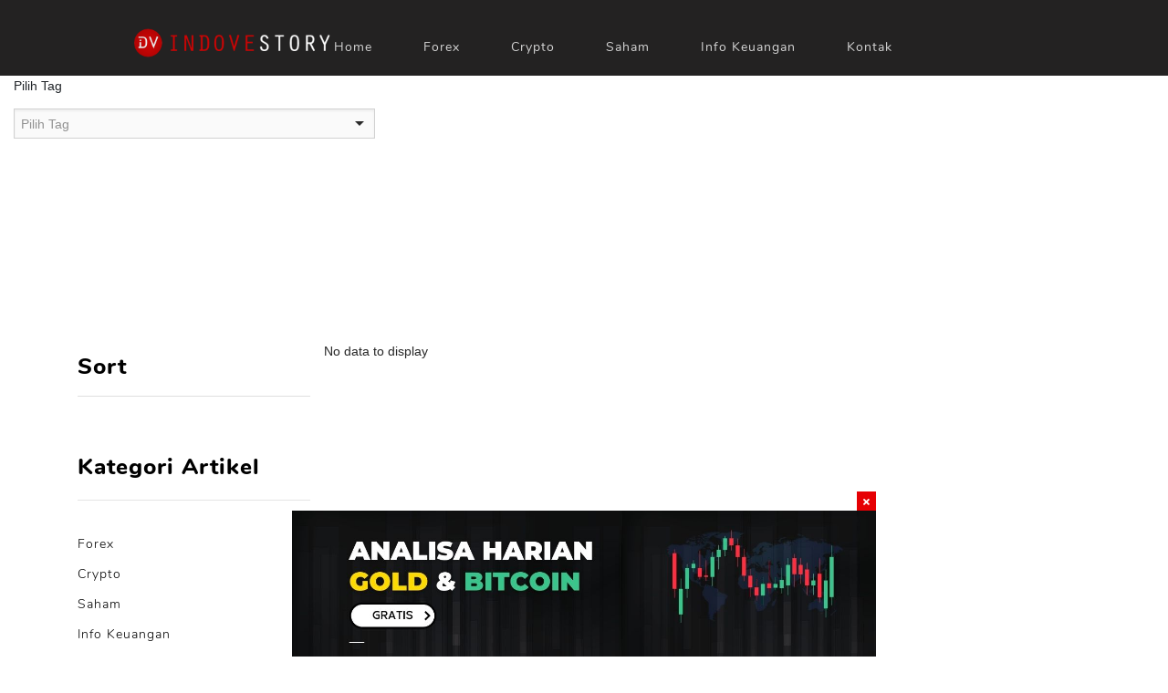

--- FILE ---
content_type: text/html; charset=utf-8
request_url: https://indovestory.com/catnews/1760091/edukasi-forex.html
body_size: 61387
content:


<!DOCTYPE html>
<html lang="id">
<head id="Headmaster"><link rel="stylesheet" type="text/css" href="/DXR.axd?r=1_67,1_68,1_69,1_250,0_2481,0_2558,1_251,0_5082,0_5086,1_248,1_247,0_2551,0_2114,0_2121,0_2483,0_2487,0_2474,0_2450,0_2454-cJJCh" /><meta charset="utf-8" /><meta http-equiv="X-UA-Compatible" content="IE=edge" /><meta name="viewport" content="width=device-width, initial-scale=1" /><link rel="shortcut icon" href="/images/favicon.ico" /><link rel="stylesheet" href="/Styles/combine-style-desktop.min.css" />

    <!-- Chrome, Firefox OS, Opera and Vivaldi -->
    <meta name="theme-color" content="#004583" />
    <!-- Windows Phone -->
    <meta name="msapplication-navbutton-color" content="#004583" />
    <!-- iOS Safari -->
    <meta name="apple-mobile-web-app-status-bar-style" content="#004583" />

    <script>
        //jquery-2.1.1.min.js
        !function (a, b) { "object" == typeof module && "object" == typeof module.exports ? module.exports = a.document ? b(a, !0) : function (a) { if (!a.document) throw new Error("jQuery requires a window with a document"); return b(a) } : b(a) }("undefined" != typeof window ? window : this, function (a, b) {
            var c = [], d = c.slice, e = c.concat, f = c.push, g = c.indexOf, h = {}, i = h.toString, j = h.hasOwnProperty, k = {}, l = a.document, m = "2.1.1", n = function (a, b) { return new n.fn.init(a, b) }, o = /^[\s\uFEFF\xA0]+|[\s\uFEFF\xA0]+$/g, p = /^-ms-/, q = /-([\da-z])/gi, r = function (a, b) { return b.toUpperCase() }; n.fn = n.prototype = { jquery: m, constructor: n, selector: "", length: 0, toArray: function () { return d.call(this) }, get: function (a) { return null != a ? 0 > a ? this[a + this.length] : this[a] : d.call(this) }, pushStack: function (a) { var b = n.merge(this.constructor(), a); return b.prevObject = this, b.context = this.context, b }, each: function (a, b) { return n.each(this, a, b) }, map: function (a) { return this.pushStack(n.map(this, function (b, c) { return a.call(b, c, b) })) }, slice: function () { return this.pushStack(d.apply(this, arguments)) }, first: function () { return this.eq(0) }, last: function () { return this.eq(-1) }, eq: function (a) { var b = this.length, c = +a + (0 > a ? b : 0); return this.pushStack(c >= 0 && b > c ? [this[c]] : []) }, end: function () { return this.prevObject || this.constructor(null) }, push: f, sort: c.sort, splice: c.splice }, n.extend = n.fn.extend = function () { var a, b, c, d, e, f, g = arguments[0] || {}, h = 1, i = arguments.length, j = !1; for ("boolean" == typeof g && (j = g, g = arguments[h] || {}, h++), "object" == typeof g || n.isFunction(g) || (g = {}), h === i && (g = this, h--) ; i > h; h++) if (null != (a = arguments[h])) for (b in a) c = g[b], d = a[b], g !== d && (j && d && (n.isPlainObject(d) || (e = n.isArray(d))) ? (e ? (e = !1, f = c && n.isArray(c) ? c : []) : f = c && n.isPlainObject(c) ? c : {}, g[b] = n.extend(j, f, d)) : void 0 !== d && (g[b] = d)); return g }, n.extend({ expando: "jQuery" + (m + Math.random()).replace(/\D/g, ""), isReady: !0, error: function (a) { throw new Error(a) }, noop: function () { }, isFunction: function (a) { return "function" === n.type(a) }, isArray: Array.isArray, isWindow: function (a) { return null != a && a === a.window }, isNumeric: function (a) { return !n.isArray(a) && a - parseFloat(a) >= 0 }, isPlainObject: function (a) { return "object" !== n.type(a) || a.nodeType || n.isWindow(a) ? !1 : a.constructor && !j.call(a.constructor.prototype, "isPrototypeOf") ? !1 : !0 }, isEmptyObject: function (a) { var b; for (b in a) return !1; return !0 }, type: function (a) { return null == a ? a + "" : "object" == typeof a || "function" == typeof a ? h[i.call(a)] || "object" : typeof a }, globalEval: function (a) { var b, c = eval; a = n.trim(a), a && (1 === a.indexOf("use strict") ? (b = l.createElement("script"), b.text = a, l.head.appendChild(b).parentNode.removeChild(b)) : c(a)) }, camelCase: function (a) { return a.replace(p, "ms-").replace(q, r) }, nodeName: function (a, b) { return a.nodeName && a.nodeName.toLowerCase() === b.toLowerCase() }, each: function (a, b, c) { var d, e = 0, f = a.length, g = s(a); if (c) { if (g) { for (; f > e; e++) if (d = b.apply(a[e], c), d === !1) break } else for (e in a) if (d = b.apply(a[e], c), d === !1) break } else if (g) { for (; f > e; e++) if (d = b.call(a[e], e, a[e]), d === !1) break } else for (e in a) if (d = b.call(a[e], e, a[e]), d === !1) break; return a }, trim: function (a) { return null == a ? "" : (a + "").replace(o, "") }, makeArray: function (a, b) { var c = b || []; return null != a && (s(Object(a)) ? n.merge(c, "string" == typeof a ? [a] : a) : f.call(c, a)), c }, inArray: function (a, b, c) { return null == b ? -1 : g.call(b, a, c) }, merge: function (a, b) { for (var c = +b.length, d = 0, e = a.length; c > d; d++) a[e++] = b[d]; return a.length = e, a }, grep: function (a, b, c) { for (var d, e = [], f = 0, g = a.length, h = !c; g > f; f++) d = !b(a[f], f), d !== h && e.push(a[f]); return e }, map: function (a, b, c) { var d, f = 0, g = a.length, h = s(a), i = []; if (h) for (; g > f; f++) d = b(a[f], f, c), null != d && i.push(d); else for (f in a) d = b(a[f], f, c), null != d && i.push(d); return e.apply([], i) }, guid: 1, proxy: function (a, b) { var c, e, f; return "string" == typeof b && (c = a[b], b = a, a = c), n.isFunction(a) ? (e = d.call(arguments, 2), f = function () { return a.apply(b || this, e.concat(d.call(arguments))) }, f.guid = a.guid = a.guid || n.guid++, f) : void 0 }, now: Date.now, support: k }), n.each("Boolean Number String Function Array Date RegExp Object Error".split(" "), function (a, b) { h["[object " + b + "]"] = b.toLowerCase() }); function s(a) { var b = a.length, c = n.type(a); return "function" === c || n.isWindow(a) ? !1 : 1 === a.nodeType && b ? !0 : "array" === c || 0 === b || "number" == typeof b && b > 0 && b - 1 in a } var t = function (a) { var b, c, d, e, f, g, h, i, j, k, l, m, n, o, p, q, r, s, t, u = "sizzle" + -new Date, v = a.document, w = 0, x = 0, y = gb(), z = gb(), A = gb(), B = function (a, b) { return a === b && (l = !0), 0 }, C = "undefined", D = 1 << 31, E = {}.hasOwnProperty, F = [], G = F.pop, H = F.push, I = F.push, J = F.slice, K = F.indexOf || function (a) { for (var b = 0, c = this.length; c > b; b++) if (this[b] === a) return b; return -1 }, L = "checked|selected|async|autofocus|autoplay|controls|defer|disabled|hidden|ismap|loop|multiple|open|readonly|required|scoped", M = "[\\x20\\t\\r\\n\\f]", N = "(?:\\\\.|[\\w-]|[^\\x00-\\xa0])+", O = N.replace("w", "w#"), P = "\\[" + M + "*(" + N + ")(?:" + M + "*([*^$|!~]?=)" + M + "*(?:'((?:\\\\.|[^\\\\'])*)'|\"((?:\\\\.|[^\\\\\"])*)\"|(" + O + "))|)" + M + "*\\]", Q = ":(" + N + ")(?:\\((('((?:\\\\.|[^\\\\'])*)'|\"((?:\\\\.|[^\\\\\"])*)\")|((?:\\\\.|[^\\\\()[\\]]|" + P + ")*)|.*)\\)|)", R = new RegExp("^" + M + "+|((?:^|[^\\\\])(?:\\\\.)*)" + M + "+$", "g"), S = new RegExp("^" + M + "*," + M + "*"), T = new RegExp("^" + M + "*([>+~]|" + M + ")" + M + "*"), U = new RegExp("=" + M + "*([^\\]'\"]*?)" + M + "*\\]", "g"), V = new RegExp(Q), W = new RegExp("^" + O + "$"), X = { ID: new RegExp("^#(" + N + ")"), CLASS: new RegExp("^\\.(" + N + ")"), TAG: new RegExp("^(" + N.replace("w", "w*") + ")"), ATTR: new RegExp("^" + P), PSEUDO: new RegExp("^" + Q), CHILD: new RegExp("^:(only|first|last|nth|nth-last)-(child|of-type)(?:\\(" + M + "*(even|odd|(([+-]|)(\\d*)n|)" + M + "*(?:([+-]|)" + M + "*(\\d+)|))" + M + "*\\)|)", "i"), bool: new RegExp("^(?:" + L + ")$", "i"), needsContext: new RegExp("^" + M + "*[>+~]|:(even|odd|eq|gt|lt|nth|first|last)(?:\\(" + M + "*((?:-\\d)?\\d*)" + M + "*\\)|)(?=[^-]|$)", "i") }, Y = /^(?:input|select|textarea|button)$/i, Z = /^h\d$/i, $ = /^[^{]+\{\s*\[native \w/, _ = /^(?:#([\w-]+)|(\w+)|\.([\w-]+))$/, ab = /[+~]/, bb = /'|\\/g, cb = new RegExp("\\\\([\\da-f]{1,6}" + M + "?|(" + M + ")|.)", "ig"), db = function (a, b, c) { var d = "0x" + b - 65536; return d !== d || c ? b : 0 > d ? String.fromCharCode(d + 65536) : String.fromCharCode(d >> 10 | 55296, 1023 & d | 56320) }; try { I.apply(F = J.call(v.childNodes), v.childNodes), F[v.childNodes.length].nodeType } catch (eb) { I = { apply: F.length ? function (a, b) { H.apply(a, J.call(b)) } : function (a, b) { var c = a.length, d = 0; while (a[c++] = b[d++]); a.length = c - 1 } } } function fb(a, b, d, e) { var f, h, j, k, l, o, r, s, w, x; if ((b ? b.ownerDocument || b : v) !== n && m(b), b = b || n, d = d || [], !a || "string" != typeof a) return d; if (1 !== (k = b.nodeType) && 9 !== k) return []; if (p && !e) { if (f = _.exec(a)) if (j = f[1]) { if (9 === k) { if (h = b.getElementById(j), !h || !h.parentNode) return d; if (h.id === j) return d.push(h), d } else if (b.ownerDocument && (h = b.ownerDocument.getElementById(j)) && t(b, h) && h.id === j) return d.push(h), d } else { if (f[2]) return I.apply(d, b.getElementsByTagName(a)), d; if ((j = f[3]) && c.getElementsByClassName && b.getElementsByClassName) return I.apply(d, b.getElementsByClassName(j)), d } if (c.qsa && (!q || !q.test(a))) { if (s = r = u, w = b, x = 9 === k && a, 1 === k && "object" !== b.nodeName.toLowerCase()) { o = g(a), (r = b.getAttribute("id")) ? s = r.replace(bb, "\\$&") : b.setAttribute("id", s), s = "[id='" + s + "'] ", l = o.length; while (l--) o[l] = s + qb(o[l]); w = ab.test(a) && ob(b.parentNode) || b, x = o.join(",") } if (x) try { return I.apply(d, w.querySelectorAll(x)), d } catch (y) { } finally { r || b.removeAttribute("id") } } } return i(a.replace(R, "$1"), b, d, e) } function gb() { var a = []; function b(c, e) { return a.push(c + " ") > d.cacheLength && delete b[a.shift()], b[c + " "] = e } return b } function hb(a) { return a[u] = !0, a } function ib(a) { var b = n.createElement("div"); try { return !!a(b) } catch (c) { return !1 } finally { b.parentNode && b.parentNode.removeChild(b), b = null } } function jb(a, b) { var c = a.split("|"), e = a.length; while (e--) d.attrHandle[c[e]] = b } function kb(a, b) { var c = b && a, d = c && 1 === a.nodeType && 1 === b.nodeType && (~b.sourceIndex || D) - (~a.sourceIndex || D); if (d) return d; if (c) while (c = c.nextSibling) if (c === b) return -1; return a ? 1 : -1 } function lb(a) { return function (b) { var c = b.nodeName.toLowerCase(); return "input" === c && b.type === a } } function mb(a) { return function (b) { var c = b.nodeName.toLowerCase(); return ("input" === c || "button" === c) && b.type === a } } function nb(a) { return hb(function (b) { return b = +b, hb(function (c, d) { var e, f = a([], c.length, b), g = f.length; while (g--) c[e = f[g]] && (c[e] = !(d[e] = c[e])) }) }) } function ob(a) { return a && typeof a.getElementsByTagName !== C && a } c = fb.support = {}, f = fb.isXML = function (a) { var b = a && (a.ownerDocument || a).documentElement; return b ? "HTML" !== b.nodeName : !1 }, m = fb.setDocument = function (a) { var b, e = a ? a.ownerDocument || a : v, g = e.defaultView; return e !== n && 9 === e.nodeType && e.documentElement ? (n = e, o = e.documentElement, p = !f(e), g && g !== g.top && (g.addEventListener ? g.addEventListener("unload", function () { m() }, !1) : g.attachEvent && g.attachEvent("onunload", function () { m() })), c.attributes = ib(function (a) { return a.className = "i", !a.getAttribute("className") }), c.getElementsByTagName = ib(function (a) { return a.appendChild(e.createComment("")), !a.getElementsByTagName("*").length }), c.getElementsByClassName = $.test(e.getElementsByClassName) && ib(function (a) { return a.innerHTML = "<div class='a'></div><div class='a i'></div>", a.firstChild.className = "i", 2 === a.getElementsByClassName("i").length }), c.getById = ib(function (a) { return o.appendChild(a).id = u, !e.getElementsByName || !e.getElementsByName(u).length }), c.getById ? (d.find.ID = function (a, b) { if (typeof b.getElementById !== C && p) { var c = b.getElementById(a); return c && c.parentNode ? [c] : [] } }, d.filter.ID = function (a) { var b = a.replace(cb, db); return function (a) { return a.getAttribute("id") === b } }) : (delete d.find.ID, d.filter.ID = function (a) { var b = a.replace(cb, db); return function (a) { var c = typeof a.getAttributeNode !== C && a.getAttributeNode("id"); return c && c.value === b } }), d.find.TAG = c.getElementsByTagName ? function (a, b) { return typeof b.getElementsByTagName !== C ? b.getElementsByTagName(a) : void 0 } : function (a, b) { var c, d = [], e = 0, f = b.getElementsByTagName(a); if ("*" === a) { while (c = f[e++]) 1 === c.nodeType && d.push(c); return d } return f }, d.find.CLASS = c.getElementsByClassName && function (a, b) { return typeof b.getElementsByClassName !== C && p ? b.getElementsByClassName(a) : void 0 }, r = [], q = [], (c.qsa = $.test(e.querySelectorAll)) && (ib(function (a) { a.innerHTML = "<select msallowclip=''><option selected=''></option></select>", a.querySelectorAll("[msallowclip^='']").length && q.push("[*^$]=" + M + "*(?:''|\"\")"), a.querySelectorAll("[selected]").length || q.push("\\[" + M + "*(?:value|" + L + ")"), a.querySelectorAll(":checked").length || q.push(":checked") }), ib(function (a) { var b = e.createElement("input"); b.setAttribute("type", "hidden"), a.appendChild(b).setAttribute("name", "D"), a.querySelectorAll("[name=d]").length && q.push("name" + M + "*[*^$|!~]?="), a.querySelectorAll(":enabled").length || q.push(":enabled", ":disabled"), a.querySelectorAll("*,:x"), q.push(",.*:") })), (c.matchesSelector = $.test(s = o.matches || o.webkitMatchesSelector || o.mozMatchesSelector || o.oMatchesSelector || o.msMatchesSelector)) && ib(function (a) { c.disconnectedMatch = s.call(a, "div"), s.call(a, "[s!='']:x"), r.push("!=", Q) }), q = q.length && new RegExp(q.join("|")), r = r.length && new RegExp(r.join("|")), b = $.test(o.compareDocumentPosition), t = b || $.test(o.contains) ? function (a, b) { var c = 9 === a.nodeType ? a.documentElement : a, d = b && b.parentNode; return a === d || !(!d || 1 !== d.nodeType || !(c.contains ? c.contains(d) : a.compareDocumentPosition && 16 & a.compareDocumentPosition(d))) } : function (a, b) { if (b) while (b = b.parentNode) if (b === a) return !0; return !1 }, B = b ? function (a, b) { if (a === b) return l = !0, 0; var d = !a.compareDocumentPosition - !b.compareDocumentPosition; return d ? d : (d = (a.ownerDocument || a) === (b.ownerDocument || b) ? a.compareDocumentPosition(b) : 1, 1 & d || !c.sortDetached && b.compareDocumentPosition(a) === d ? a === e || a.ownerDocument === v && t(v, a) ? -1 : b === e || b.ownerDocument === v && t(v, b) ? 1 : k ? K.call(k, a) - K.call(k, b) : 0 : 4 & d ? -1 : 1) } : function (a, b) { if (a === b) return l = !0, 0; var c, d = 0, f = a.parentNode, g = b.parentNode, h = [a], i = [b]; if (!f || !g) return a === e ? -1 : b === e ? 1 : f ? -1 : g ? 1 : k ? K.call(k, a) - K.call(k, b) : 0; if (f === g) return kb(a, b); c = a; while (c = c.parentNode) h.unshift(c); c = b; while (c = c.parentNode) i.unshift(c); while (h[d] === i[d]) d++; return d ? kb(h[d], i[d]) : h[d] === v ? -1 : i[d] === v ? 1 : 0 }, e) : n }, fb.matches = function (a, b) { return fb(a, null, null, b) }, fb.matchesSelector = function (a, b) { if ((a.ownerDocument || a) !== n && m(a), b = b.replace(U, "='$1']"), !(!c.matchesSelector || !p || r && r.test(b) || q && q.test(b))) try { var d = s.call(a, b); if (d || c.disconnectedMatch || a.document && 11 !== a.document.nodeType) return d } catch (e) { } return fb(b, n, null, [a]).length > 0 }, fb.contains = function (a, b) { return (a.ownerDocument || a) !== n && m(a), t(a, b) }, fb.attr = function (a, b) { (a.ownerDocument || a) !== n && m(a); var e = d.attrHandle[b.toLowerCase()], f = e && E.call(d.attrHandle, b.toLowerCase()) ? e(a, b, !p) : void 0; return void 0 !== f ? f : c.attributes || !p ? a.getAttribute(b) : (f = a.getAttributeNode(b)) && f.specified ? f.value : null }, fb.error = function (a) { throw new Error("Syntax error, unrecognized expression: " + a) }, fb.uniqueSort = function (a) { var b, d = [], e = 0, f = 0; if (l = !c.detectDuplicates, k = !c.sortStable && a.slice(0), a.sort(B), l) { while (b = a[f++]) b === a[f] && (e = d.push(f)); while (e--) a.splice(d[e], 1) } return k = null, a }, e = fb.getText = function (a) { var b, c = "", d = 0, f = a.nodeType; if (f) { if (1 === f || 9 === f || 11 === f) { if ("string" == typeof a.textContent) return a.textContent; for (a = a.firstChild; a; a = a.nextSibling) c += e(a) } else if (3 === f || 4 === f) return a.nodeValue } else while (b = a[d++]) c += e(b); return c }, d = fb.selectors = { cacheLength: 50, createPseudo: hb, match: X, attrHandle: {}, find: {}, relative: { ">": { dir: "parentNode", first: !0 }, " ": { dir: "parentNode" }, "+": { dir: "previousSibling", first: !0 }, "~": { dir: "previousSibling" } }, preFilter: { ATTR: function (a) { return a[1] = a[1].replace(cb, db), a[3] = (a[3] || a[4] || a[5] || "").replace(cb, db), "~=" === a[2] && (a[3] = " " + a[3] + " "), a.slice(0, 4) }, CHILD: function (a) { return a[1] = a[1].toLowerCase(), "nth" === a[1].slice(0, 3) ? (a[3] || fb.error(a[0]), a[4] = +(a[4] ? a[5] + (a[6] || 1) : 2 * ("even" === a[3] || "odd" === a[3])), a[5] = +(a[7] + a[8] || "odd" === a[3])) : a[3] && fb.error(a[0]), a }, PSEUDO: function (a) { var b, c = !a[6] && a[2]; return X.CHILD.test(a[0]) ? null : (a[3] ? a[2] = a[4] || a[5] || "" : c && V.test(c) && (b = g(c, !0)) && (b = c.indexOf(")", c.length - b) - c.length) && (a[0] = a[0].slice(0, b), a[2] = c.slice(0, b)), a.slice(0, 3)) } }, filter: { TAG: function (a) { var b = a.replace(cb, db).toLowerCase(); return "*" === a ? function () { return !0 } : function (a) { return a.nodeName && a.nodeName.toLowerCase() === b } }, CLASS: function (a) { var b = y[a + " "]; return b || (b = new RegExp("(^|" + M + ")" + a + "(" + M + "|$)")) && y(a, function (a) { return b.test("string" == typeof a.className && a.className || typeof a.getAttribute !== C && a.getAttribute("class") || "") }) }, ATTR: function (a, b, c) { return function (d) { var e = fb.attr(d, a); return null == e ? "!=" === b : b ? (e += "", "=" === b ? e === c : "!=" === b ? e !== c : "^=" === b ? c && 0 === e.indexOf(c) : "*=" === b ? c && e.indexOf(c) > -1 : "$=" === b ? c && e.slice(-c.length) === c : "~=" === b ? (" " + e + " ").indexOf(c) > -1 : "|=" === b ? e === c || e.slice(0, c.length + 1) === c + "-" : !1) : !0 } }, CHILD: function (a, b, c, d, e) { var f = "nth" !== a.slice(0, 3), g = "last" !== a.slice(-4), h = "of-type" === b; return 1 === d && 0 === e ? function (a) { return !!a.parentNode } : function (b, c, i) { var j, k, l, m, n, o, p = f !== g ? "nextSibling" : "previousSibling", q = b.parentNode, r = h && b.nodeName.toLowerCase(), s = !i && !h; if (q) { if (f) { while (p) { l = b; while (l = l[p]) if (h ? l.nodeName.toLowerCase() === r : 1 === l.nodeType) return !1; o = p = "only" === a && !o && "nextSibling" } return !0 } if (o = [g ? q.firstChild : q.lastChild], g && s) { k = q[u] || (q[u] = {}), j = k[a] || [], n = j[0] === w && j[1], m = j[0] === w && j[2], l = n && q.childNodes[n]; while (l = ++n && l && l[p] || (m = n = 0) || o.pop()) if (1 === l.nodeType && ++m && l === b) { k[a] = [w, n, m]; break } } else if (s && (j = (b[u] || (b[u] = {}))[a]) && j[0] === w) m = j[1]; else while (l = ++n && l && l[p] || (m = n = 0) || o.pop()) if ((h ? l.nodeName.toLowerCase() === r : 1 === l.nodeType) && ++m && (s && ((l[u] || (l[u] = {}))[a] = [w, m]), l === b)) break; return m -= e, m === d || m % d === 0 && m / d >= 0 } } }, PSEUDO: function (a, b) { var c, e = d.pseudos[a] || d.setFilters[a.toLowerCase()] || fb.error("unsupported pseudo: " + a); return e[u] ? e(b) : e.length > 1 ? (c = [a, a, "", b], d.setFilters.hasOwnProperty(a.toLowerCase()) ? hb(function (a, c) { var d, f = e(a, b), g = f.length; while (g--) d = K.call(a, f[g]), a[d] = !(c[d] = f[g]) }) : function (a) { return e(a, 0, c) }) : e } }, pseudos: { not: hb(function (a) { var b = [], c = [], d = h(a.replace(R, "$1")); return d[u] ? hb(function (a, b, c, e) { var f, g = d(a, null, e, []), h = a.length; while (h--) (f = g[h]) && (a[h] = !(b[h] = f)) }) : function (a, e, f) { return b[0] = a, d(b, null, f, c), !c.pop() } }), has: hb(function (a) { return function (b) { return fb(a, b).length > 0 } }), contains: hb(function (a) { return function (b) { return (b.textContent || b.innerText || e(b)).indexOf(a) > -1 } }), lang: hb(function (a) { return W.test(a || "") || fb.error("unsupported lang: " + a), a = a.replace(cb, db).toLowerCase(), function (b) { var c; do if (c = p ? b.lang : b.getAttribute("xml:lang") || b.getAttribute("lang")) return c = c.toLowerCase(), c === a || 0 === c.indexOf(a + "-"); while ((b = b.parentNode) && 1 === b.nodeType); return !1 } }), target: function (b) { var c = a.location && a.location.hash; return c && c.slice(1) === b.id }, root: function (a) { return a === o }, focus: function (a) { return a === n.activeElement && (!n.hasFocus || n.hasFocus()) && !!(a.type || a.href || ~a.tabIndex) }, enabled: function (a) { return a.disabled === !1 }, disabled: function (a) { return a.disabled === !0 }, checked: function (a) { var b = a.nodeName.toLowerCase(); return "input" === b && !!a.checked || "option" === b && !!a.selected }, selected: function (a) { return a.parentNode && a.parentNode.selectedIndex, a.selected === !0 }, empty: function (a) { for (a = a.firstChild; a; a = a.nextSibling) if (a.nodeType < 6) return !1; return !0 }, parent: function (a) { return !d.pseudos.empty(a) }, header: function (a) { return Z.test(a.nodeName) }, input: function (a) { return Y.test(a.nodeName) }, button: function (a) { var b = a.nodeName.toLowerCase(); return "input" === b && "button" === a.type || "button" === b }, text: function (a) { var b; return "input" === a.nodeName.toLowerCase() && "text" === a.type && (null == (b = a.getAttribute("type")) || "text" === b.toLowerCase()) }, first: nb(function () { return [0] }), last: nb(function (a, b) { return [b - 1] }), eq: nb(function (a, b, c) { return [0 > c ? c + b : c] }), even: nb(function (a, b) { for (var c = 0; b > c; c += 2) a.push(c); return a }), odd: nb(function (a, b) { for (var c = 1; b > c; c += 2) a.push(c); return a }), lt: nb(function (a, b, c) { for (var d = 0 > c ? c + b : c; --d >= 0;) a.push(d); return a }), gt: nb(function (a, b, c) { for (var d = 0 > c ? c + b : c; ++d < b;) a.push(d); return a }) } }, d.pseudos.nth = d.pseudos.eq; for (b in { radio: !0, checkbox: !0, file: !0, password: !0, image: !0 }) d.pseudos[b] = lb(b); for (b in { submit: !0, reset: !0 }) d.pseudos[b] = mb(b); function pb() { } pb.prototype = d.filters = d.pseudos, d.setFilters = new pb, g = fb.tokenize = function (a, b) { var c, e, f, g, h, i, j, k = z[a + " "]; if (k) return b ? 0 : k.slice(0); h = a, i = [], j = d.preFilter; while (h) { (!c || (e = S.exec(h))) && (e && (h = h.slice(e[0].length) || h), i.push(f = [])), c = !1, (e = T.exec(h)) && (c = e.shift(), f.push({ value: c, type: e[0].replace(R, " ") }), h = h.slice(c.length)); for (g in d.filter) !(e = X[g].exec(h)) || j[g] && !(e = j[g](e)) || (c = e.shift(), f.push({ value: c, type: g, matches: e }), h = h.slice(c.length)); if (!c) break } return b ? h.length : h ? fb.error(a) : z(a, i).slice(0) }; function qb(a) { for (var b = 0, c = a.length, d = ""; c > b; b++) d += a[b].value; return d } function rb(a, b, c) { var d = b.dir, e = c && "parentNode" === d, f = x++; return b.first ? function (b, c, f) { while (b = b[d]) if (1 === b.nodeType || e) return a(b, c, f) } : function (b, c, g) { var h, i, j = [w, f]; if (g) { while (b = b[d]) if ((1 === b.nodeType || e) && a(b, c, g)) return !0 } else while (b = b[d]) if (1 === b.nodeType || e) { if (i = b[u] || (b[u] = {}), (h = i[d]) && h[0] === w && h[1] === f) return j[2] = h[2]; if (i[d] = j, j[2] = a(b, c, g)) return !0 } } } function sb(a) { return a.length > 1 ? function (b, c, d) { var e = a.length; while (e--) if (!a[e](b, c, d)) return !1; return !0 } : a[0] } function tb(a, b, c) { for (var d = 0, e = b.length; e > d; d++) fb(a, b[d], c); return c } function ub(a, b, c, d, e) { for (var f, g = [], h = 0, i = a.length, j = null != b; i > h; h++) (f = a[h]) && (!c || c(f, d, e)) && (g.push(f), j && b.push(h)); return g } function vb(a, b, c, d, e, f) { return d && !d[u] && (d = vb(d)), e && !e[u] && (e = vb(e, f)), hb(function (f, g, h, i) { var j, k, l, m = [], n = [], o = g.length, p = f || tb(b || "*", h.nodeType ? [h] : h, []), q = !a || !f && b ? p : ub(p, m, a, h, i), r = c ? e || (f ? a : o || d) ? [] : g : q; if (c && c(q, r, h, i), d) { j = ub(r, n), d(j, [], h, i), k = j.length; while (k--) (l = j[k]) && (r[n[k]] = !(q[n[k]] = l)) } if (f) { if (e || a) { if (e) { j = [], k = r.length; while (k--) (l = r[k]) && j.push(q[k] = l); e(null, r = [], j, i) } k = r.length; while (k--) (l = r[k]) && (j = e ? K.call(f, l) : m[k]) > -1 && (f[j] = !(g[j] = l)) } } else r = ub(r === g ? r.splice(o, r.length) : r), e ? e(null, g, r, i) : I.apply(g, r) }) } function wb(a) { for (var b, c, e, f = a.length, g = d.relative[a[0].type], h = g || d.relative[" "], i = g ? 1 : 0, k = rb(function (a) { return a === b }, h, !0), l = rb(function (a) { return K.call(b, a) > -1 }, h, !0), m = [function (a, c, d) { return !g && (d || c !== j) || ((b = c).nodeType ? k(a, c, d) : l(a, c, d)) }]; f > i; i++) if (c = d.relative[a[i].type]) m = [rb(sb(m), c)]; else { if (c = d.filter[a[i].type].apply(null, a[i].matches), c[u]) { for (e = ++i; f > e; e++) if (d.relative[a[e].type]) break; return vb(i > 1 && sb(m), i > 1 && qb(a.slice(0, i - 1).concat({ value: " " === a[i - 2].type ? "*" : "" })).replace(R, "$1"), c, e > i && wb(a.slice(i, e)), f > e && wb(a = a.slice(e)), f > e && qb(a)) } m.push(c) } return sb(m) } function xb(a, b) { var c = b.length > 0, e = a.length > 0, f = function (f, g, h, i, k) { var l, m, o, p = 0, q = "0", r = f && [], s = [], t = j, u = f || e && d.find.TAG("*", k), v = w += null == t ? 1 : Math.random() || .1, x = u.length; for (k && (j = g !== n && g) ; q !== x && null != (l = u[q]) ; q++) { if (e && l) { m = 0; while (o = a[m++]) if (o(l, g, h)) { i.push(l); break } k && (w = v) } c && ((l = !o && l) && p--, f && r.push(l)) } if (p += q, c && q !== p) { m = 0; while (o = b[m++]) o(r, s, g, h); if (f) { if (p > 0) while (q--) r[q] || s[q] || (s[q] = G.call(i)); s = ub(s) } I.apply(i, s), k && !f && s.length > 0 && p + b.length > 1 && fb.uniqueSort(i) } return k && (w = v, j = t), r }; return c ? hb(f) : f } return h = fb.compile = function (a, b) { var c, d = [], e = [], f = A[a + " "]; if (!f) { b || (b = g(a)), c = b.length; while (c--) f = wb(b[c]), f[u] ? d.push(f) : e.push(f); f = A(a, xb(e, d)), f.selector = a } return f }, i = fb.select = function (a, b, e, f) { var i, j, k, l, m, n = "function" == typeof a && a, o = !f && g(a = n.selector || a); if (e = e || [], 1 === o.length) { if (j = o[0] = o[0].slice(0), j.length > 2 && "ID" === (k = j[0]).type && c.getById && 9 === b.nodeType && p && d.relative[j[1].type]) { if (b = (d.find.ID(k.matches[0].replace(cb, db), b) || [])[0], !b) return e; n && (b = b.parentNode), a = a.slice(j.shift().value.length) } i = X.needsContext.test(a) ? 0 : j.length; while (i--) { if (k = j[i], d.relative[l = k.type]) break; if ((m = d.find[l]) && (f = m(k.matches[0].replace(cb, db), ab.test(j[0].type) && ob(b.parentNode) || b))) { if (j.splice(i, 1), a = f.length && qb(j), !a) return I.apply(e, f), e; break } } } return (n || h(a, o))(f, b, !p, e, ab.test(a) && ob(b.parentNode) || b), e }, c.sortStable = u.split("").sort(B).join("") === u, c.detectDuplicates = !!l, m(), c.sortDetached = ib(function (a) { return 1 & a.compareDocumentPosition(n.createElement("div")) }), ib(function (a) { return a.innerHTML = "<a href='#'></a>", "#" === a.firstChild.getAttribute("href") }) || jb("type|href|height|width", function (a, b, c) { return c ? void 0 : a.getAttribute(b, "type" === b.toLowerCase() ? 1 : 2) }), c.attributes && ib(function (a) { return a.innerHTML = "<input/>", a.firstChild.setAttribute("value", ""), "" === a.firstChild.getAttribute("value") }) || jb("value", function (a, b, c) { return c || "input" !== a.nodeName.toLowerCase() ? void 0 : a.defaultValue }), ib(function (a) { return null == a.getAttribute("disabled") }) || jb(L, function (a, b, c) { var d; return c ? void 0 : a[b] === !0 ? b.toLowerCase() : (d = a.getAttributeNode(b)) && d.specified ? d.value : null }), fb }(a); n.find = t, n.expr = t.selectors, n.expr[":"] = n.expr.pseudos, n.unique = t.uniqueSort, n.text = t.getText, n.isXMLDoc = t.isXML, n.contains = t.contains; var u = n.expr.match.needsContext, v = /^<(\w+)\s*\/?>(?:<\/\1>|)$/, w = /^.[^:#\[\.,]*$/; function x(a, b, c) { if (n.isFunction(b)) return n.grep(a, function (a, d) { return !!b.call(a, d, a) !== c }); if (b.nodeType) return n.grep(a, function (a) { return a === b !== c }); if ("string" == typeof b) { if (w.test(b)) return n.filter(b, a, c); b = n.filter(b, a) } return n.grep(a, function (a) { return g.call(b, a) >= 0 !== c }) } n.filter = function (a, b, c) { var d = b[0]; return c && (a = ":not(" + a + ")"), 1 === b.length && 1 === d.nodeType ? n.find.matchesSelector(d, a) ? [d] : [] : n.find.matches(a, n.grep(b, function (a) { return 1 === a.nodeType })) }, n.fn.extend({ find: function (a) { var b, c = this.length, d = [], e = this; if ("string" != typeof a) return this.pushStack(n(a).filter(function () { for (b = 0; c > b; b++) if (n.contains(e[b], this)) return !0 })); for (b = 0; c > b; b++) n.find(a, e[b], d); return d = this.pushStack(c > 1 ? n.unique(d) : d), d.selector = this.selector ? this.selector + " " + a : a, d }, filter: function (a) { return this.pushStack(x(this, a || [], !1)) }, not: function (a) { return this.pushStack(x(this, a || [], !0)) }, is: function (a) { return !!x(this, "string" == typeof a && u.test(a) ? n(a) : a || [], !1).length } }); var y, z = /^(?:\s*(<[\w\W]+>)[^>]*|#([\w-]*))$/, A = n.fn.init = function (a, b) { var c, d; if (!a) return this; if ("string" == typeof a) { if (c = "<" === a[0] && ">" === a[a.length - 1] && a.length >= 3 ? [null, a, null] : z.exec(a), !c || !c[1] && b) return !b || b.jquery ? (b || y).find(a) : this.constructor(b).find(a); if (c[1]) { if (b = b instanceof n ? b[0] : b, n.merge(this, n.parseHTML(c[1], b && b.nodeType ? b.ownerDocument || b : l, !0)), v.test(c[1]) && n.isPlainObject(b)) for (c in b) n.isFunction(this[c]) ? this[c](b[c]) : this.attr(c, b[c]); return this } return d = l.getElementById(c[2]), d && d.parentNode && (this.length = 1, this[0] = d), this.context = l, this.selector = a, this } return a.nodeType ? (this.context = this[0] = a, this.length = 1, this) : n.isFunction(a) ? "undefined" != typeof y.ready ? y.ready(a) : a(n) : (void 0 !== a.selector && (this.selector = a.selector, this.context = a.context), n.makeArray(a, this)) }; A.prototype = n.fn, y = n(l); var B = /^(?:parents|prev(?:Until|All))/, C = { children: !0, contents: !0, next: !0, prev: !0 }; n.extend({ dir: function (a, b, c) { var d = [], e = void 0 !== c; while ((a = a[b]) && 9 !== a.nodeType) if (1 === a.nodeType) { if (e && n(a).is(c)) break; d.push(a) } return d }, sibling: function (a, b) { for (var c = []; a; a = a.nextSibling) 1 === a.nodeType && a !== b && c.push(a); return c } }), n.fn.extend({ has: function (a) { var b = n(a, this), c = b.length; return this.filter(function () { for (var a = 0; c > a; a++) if (n.contains(this, b[a])) return !0 }) }, closest: function (a, b) { for (var c, d = 0, e = this.length, f = [], g = u.test(a) || "string" != typeof a ? n(a, b || this.context) : 0; e > d; d++) for (c = this[d]; c && c !== b; c = c.parentNode) if (c.nodeType < 11 && (g ? g.index(c) > -1 : 1 === c.nodeType && n.find.matchesSelector(c, a))) { f.push(c); break } return this.pushStack(f.length > 1 ? n.unique(f) : f) }, index: function (a) { return a ? "string" == typeof a ? g.call(n(a), this[0]) : g.call(this, a.jquery ? a[0] : a) : this[0] && this[0].parentNode ? this.first().prevAll().length : -1 }, add: function (a, b) { return this.pushStack(n.unique(n.merge(this.get(), n(a, b)))) }, addBack: function (a) { return this.add(null == a ? this.prevObject : this.prevObject.filter(a)) } }); function D(a, b) { while ((a = a[b]) && 1 !== a.nodeType); return a } n.each({ parent: function (a) { var b = a.parentNode; return b && 11 !== b.nodeType ? b : null }, parents: function (a) { return n.dir(a, "parentNode") }, parentsUntil: function (a, b, c) { return n.dir(a, "parentNode", c) }, next: function (a) { return D(a, "nextSibling") }, prev: function (a) { return D(a, "previousSibling") }, nextAll: function (a) { return n.dir(a, "nextSibling") }, prevAll: function (a) { return n.dir(a, "previousSibling") }, nextUntil: function (a, b, c) { return n.dir(a, "nextSibling", c) }, prevUntil: function (a, b, c) { return n.dir(a, "previousSibling", c) }, siblings: function (a) { return n.sibling((a.parentNode || {}).firstChild, a) }, children: function (a) { return n.sibling(a.firstChild) }, contents: function (a) { return a.contentDocument || n.merge([], a.childNodes) } }, function (a, b) { n.fn[a] = function (c, d) { var e = n.map(this, b, c); return "Until" !== a.slice(-5) && (d = c), d && "string" == typeof d && (e = n.filter(d, e)), this.length > 1 && (C[a] || n.unique(e), B.test(a) && e.reverse()), this.pushStack(e) } }); var E = /\S+/g, F = {}; function G(a) { var b = F[a] = {}; return n.each(a.match(E) || [], function (a, c) { b[c] = !0 }), b } n.Callbacks = function (a) { a = "string" == typeof a ? F[a] || G(a) : n.extend({}, a); var b, c, d, e, f, g, h = [], i = !a.once && [], j = function (l) { for (b = a.memory && l, c = !0, g = e || 0, e = 0, f = h.length, d = !0; h && f > g; g++) if (h[g].apply(l[0], l[1]) === !1 && a.stopOnFalse) { b = !1; break } d = !1, h && (i ? i.length && j(i.shift()) : b ? h = [] : k.disable()) }, k = { add: function () { if (h) { var c = h.length; !function g(b) { n.each(b, function (b, c) { var d = n.type(c); "function" === d ? a.unique && k.has(c) || h.push(c) : c && c.length && "string" !== d && g(c) }) }(arguments), d ? f = h.length : b && (e = c, j(b)) } return this }, remove: function () { return h && n.each(arguments, function (a, b) { var c; while ((c = n.inArray(b, h, c)) > -1) h.splice(c, 1), d && (f >= c && f--, g >= c && g--) }), this }, has: function (a) { return a ? n.inArray(a, h) > -1 : !(!h || !h.length) }, empty: function () { return h = [], f = 0, this }, disable: function () { return h = i = b = void 0, this }, disabled: function () { return !h }, lock: function () { return i = void 0, b || k.disable(), this }, locked: function () { return !i }, fireWith: function (a, b) { return !h || c && !i || (b = b || [], b = [a, b.slice ? b.slice() : b], d ? i.push(b) : j(b)), this }, fire: function () { return k.fireWith(this, arguments), this }, fired: function () { return !!c } }; return k }, n.extend({ Deferred: function (a) { var b = [["resolve", "done", n.Callbacks("once memory"), "resolved"], ["reject", "fail", n.Callbacks("once memory"), "rejected"], ["notify", "progress", n.Callbacks("memory")]], c = "pending", d = { state: function () { return c }, always: function () { return e.done(arguments).fail(arguments), this }, then: function () { var a = arguments; return n.Deferred(function (c) { n.each(b, function (b, f) { var g = n.isFunction(a[b]) && a[b]; e[f[1]](function () { var a = g && g.apply(this, arguments); a && n.isFunction(a.promise) ? a.promise().done(c.resolve).fail(c.reject).progress(c.notify) : c[f[0] + "With"](this === d ? c.promise() : this, g ? [a] : arguments) }) }), a = null }).promise() }, promise: function (a) { return null != a ? n.extend(a, d) : d } }, e = {}; return d.pipe = d.then, n.each(b, function (a, f) { var g = f[2], h = f[3]; d[f[1]] = g.add, h && g.add(function () { c = h }, b[1 ^ a][2].disable, b[2][2].lock), e[f[0]] = function () { return e[f[0] + "With"](this === e ? d : this, arguments), this }, e[f[0] + "With"] = g.fireWith }), d.promise(e), a && a.call(e, e), e }, when: function (a) { var b = 0, c = d.call(arguments), e = c.length, f = 1 !== e || a && n.isFunction(a.promise) ? e : 0, g = 1 === f ? a : n.Deferred(), h = function (a, b, c) { return function (e) { b[a] = this, c[a] = arguments.length > 1 ? d.call(arguments) : e, c === i ? g.notifyWith(b, c) : --f || g.resolveWith(b, c) } }, i, j, k; if (e > 1) for (i = new Array(e), j = new Array(e), k = new Array(e) ; e > b; b++) c[b] && n.isFunction(c[b].promise) ? c[b].promise().done(h(b, k, c)).fail(g.reject).progress(h(b, j, i)) : --f; return f || g.resolveWith(k, c), g.promise() } }); var H; n.fn.ready = function (a) { return n.ready.promise().done(a), this }, n.extend({ isReady: !1, readyWait: 1, holdReady: function (a) { a ? n.readyWait++ : n.ready(!0) }, ready: function (a) { (a === !0 ? --n.readyWait : n.isReady) || (n.isReady = !0, a !== !0 && --n.readyWait > 0 || (H.resolveWith(l, [n]), n.fn.triggerHandler && (n(l).triggerHandler("ready"), n(l).off("ready")))) } }); function I() { l.removeEventListener("DOMContentLoaded", I, !1), a.removeEventListener("load", I, !1), n.ready() } n.ready.promise = function (b) { return H || (H = n.Deferred(), "complete" === l.readyState ? setTimeout(n.ready) : (l.addEventListener("DOMContentLoaded", I, !1), a.addEventListener("load", I, !1))), H.promise(b) }, n.ready.promise(); var J = n.access = function (a, b, c, d, e, f, g) { var h = 0, i = a.length, j = null == c; if ("object" === n.type(c)) { e = !0; for (h in c) n.access(a, b, h, c[h], !0, f, g) } else if (void 0 !== d && (e = !0, n.isFunction(d) || (g = !0), j && (g ? (b.call(a, d), b = null) : (j = b, b = function (a, b, c) { return j.call(n(a), c) })), b)) for (; i > h; h++) b(a[h], c, g ? d : d.call(a[h], h, b(a[h], c))); return e ? a : j ? b.call(a) : i ? b(a[0], c) : f }; n.acceptData = function (a) { return 1 === a.nodeType || 9 === a.nodeType || ! +a.nodeType }; function K() { Object.defineProperty(this.cache = {}, 0, { get: function () { return {} } }), this.expando = n.expando + Math.random() } K.uid = 1, K.accepts = n.acceptData, K.prototype = { key: function (a) { if (!K.accepts(a)) return 0; var b = {}, c = a[this.expando]; if (!c) { c = K.uid++; try { b[this.expando] = { value: c }, Object.defineProperties(a, b) } catch (d) { b[this.expando] = c, n.extend(a, b) } } return this.cache[c] || (this.cache[c] = {}), c }, set: function (a, b, c) { var d, e = this.key(a), f = this.cache[e]; if ("string" == typeof b) f[b] = c; else if (n.isEmptyObject(f)) n.extend(this.cache[e], b); else for (d in b) f[d] = b[d]; return f }, get: function (a, b) { var c = this.cache[this.key(a)]; return void 0 === b ? c : c[b] }, access: function (a, b, c) { var d; return void 0 === b || b && "string" == typeof b && void 0 === c ? (d = this.get(a, b), void 0 !== d ? d : this.get(a, n.camelCase(b))) : (this.set(a, b, c), void 0 !== c ? c : b) }, remove: function (a, b) { var c, d, e, f = this.key(a), g = this.cache[f]; if (void 0 === b) this.cache[f] = {}; else { n.isArray(b) ? d = b.concat(b.map(n.camelCase)) : (e = n.camelCase(b), b in g ? d = [b, e] : (d = e, d = d in g ? [d] : d.match(E) || [])), c = d.length; while (c--) delete g[d[c]] } }, hasData: function (a) { return !n.isEmptyObject(this.cache[a[this.expando]] || {}) }, discard: function (a) { a[this.expando] && delete this.cache[a[this.expando]] } }; var L = new K, M = new K, N = /^(?:\{[\w\W]*\}|\[[\w\W]*\])$/, O = /([A-Z])/g; function P(a, b, c) { var d; if (void 0 === c && 1 === a.nodeType) if (d = "data-" + b.replace(O, "-$1").toLowerCase(), c = a.getAttribute(d), "string" == typeof c) { try { c = "true" === c ? !0 : "false" === c ? !1 : "null" === c ? null : +c + "" === c ? +c : N.test(c) ? n.parseJSON(c) : c } catch (e) { } M.set(a, b, c) } else c = void 0; return c } n.extend({
                hasData: function (a) { return M.hasData(a) || L.hasData(a) }, data: function (a, b, c) { return M.access(a, b, c) }, removeData: function (a, b) {
                    M.remove(a, b)
                }, _data: function (a, b, c) { return L.access(a, b, c) }, _removeData: function (a, b) { L.remove(a, b) }
            }), n.fn.extend({ data: function (a, b) { var c, d, e, f = this[0], g = f && f.attributes; if (void 0 === a) { if (this.length && (e = M.get(f), 1 === f.nodeType && !L.get(f, "hasDataAttrs"))) { c = g.length; while (c--) g[c] && (d = g[c].name, 0 === d.indexOf("data-") && (d = n.camelCase(d.slice(5)), P(f, d, e[d]))); L.set(f, "hasDataAttrs", !0) } return e } return "object" == typeof a ? this.each(function () { M.set(this, a) }) : J(this, function (b) { var c, d = n.camelCase(a); if (f && void 0 === b) { if (c = M.get(f, a), void 0 !== c) return c; if (c = M.get(f, d), void 0 !== c) return c; if (c = P(f, d, void 0), void 0 !== c) return c } else this.each(function () { var c = M.get(this, d); M.set(this, d, b), -1 !== a.indexOf("-") && void 0 !== c && M.set(this, a, b) }) }, null, b, arguments.length > 1, null, !0) }, removeData: function (a) { return this.each(function () { M.remove(this, a) }) } }), n.extend({ queue: function (a, b, c) { var d; return a ? (b = (b || "fx") + "queue", d = L.get(a, b), c && (!d || n.isArray(c) ? d = L.access(a, b, n.makeArray(c)) : d.push(c)), d || []) : void 0 }, dequeue: function (a, b) { b = b || "fx"; var c = n.queue(a, b), d = c.length, e = c.shift(), f = n._queueHooks(a, b), g = function () { n.dequeue(a, b) }; "inprogress" === e && (e = c.shift(), d--), e && ("fx" === b && c.unshift("inprogress"), delete f.stop, e.call(a, g, f)), !d && f && f.empty.fire() }, _queueHooks: function (a, b) { var c = b + "queueHooks"; return L.get(a, c) || L.access(a, c, { empty: n.Callbacks("once memory").add(function () { L.remove(a, [b + "queue", c]) }) }) } }), n.fn.extend({ queue: function (a, b) { var c = 2; return "string" != typeof a && (b = a, a = "fx", c--), arguments.length < c ? n.queue(this[0], a) : void 0 === b ? this : this.each(function () { var c = n.queue(this, a, b); n._queueHooks(this, a), "fx" === a && "inprogress" !== c[0] && n.dequeue(this, a) }) }, dequeue: function (a) { return this.each(function () { n.dequeue(this, a) }) }, clearQueue: function (a) { return this.queue(a || "fx", []) }, promise: function (a, b) { var c, d = 1, e = n.Deferred(), f = this, g = this.length, h = function () { --d || e.resolveWith(f, [f]) }; "string" != typeof a && (b = a, a = void 0), a = a || "fx"; while (g--) c = L.get(f[g], a + "queueHooks"), c && c.empty && (d++, c.empty.add(h)); return h(), e.promise(b) } }); var Q = /[+-]?(?:\d*\.|)\d+(?:[eE][+-]?\d+|)/.source, R = ["Top", "Right", "Bottom", "Left"], S = function (a, b) { return a = b || a, "none" === n.css(a, "display") || !n.contains(a.ownerDocument, a) }, T = /^(?:checkbox|radio)$/i; !function () { var a = l.createDocumentFragment(), b = a.appendChild(l.createElement("div")), c = l.createElement("input"); c.setAttribute("type", "radio"), c.setAttribute("checked", "checked"), c.setAttribute("name", "t"), b.appendChild(c), k.checkClone = b.cloneNode(!0).cloneNode(!0).lastChild.checked, b.innerHTML = "<textarea>x</textarea>", k.noCloneChecked = !!b.cloneNode(!0).lastChild.defaultValue }(); var U = "undefined"; k.focusinBubbles = "onfocusin" in a; var V = /^key/, W = /^(?:mouse|pointer|contextmenu)|click/, X = /^(?:focusinfocus|focusoutblur)$/, Y = /^([^.]*)(?:\.(.+)|)$/; function Z() { return !0 } function $() { return !1 } function _() { try { return l.activeElement } catch (a) { } } n.event = { global: {}, add: function (a, b, c, d, e) { var f, g, h, i, j, k, l, m, o, p, q, r = L.get(a); if (r) { c.handler && (f = c, c = f.handler, e = f.selector), c.guid || (c.guid = n.guid++), (i = r.events) || (i = r.events = {}), (g = r.handle) || (g = r.handle = function (b) { return typeof n !== U && n.event.triggered !== b.type ? n.event.dispatch.apply(a, arguments) : void 0 }), b = (b || "").match(E) || [""], j = b.length; while (j--) h = Y.exec(b[j]) || [], o = q = h[1], p = (h[2] || "").split(".").sort(), o && (l = n.event.special[o] || {}, o = (e ? l.delegateType : l.bindType) || o, l = n.event.special[o] || {}, k = n.extend({ type: o, origType: q, data: d, handler: c, guid: c.guid, selector: e, needsContext: e && n.expr.match.needsContext.test(e), namespace: p.join(".") }, f), (m = i[o]) || (m = i[o] = [], m.delegateCount = 0, l.setup && l.setup.call(a, d, p, g) !== !1 || a.addEventListener && a.addEventListener(o, g, !1)), l.add && (l.add.call(a, k), k.handler.guid || (k.handler.guid = c.guid)), e ? m.splice(m.delegateCount++, 0, k) : m.push(k), n.event.global[o] = !0) } }, remove: function (a, b, c, d, e) { var f, g, h, i, j, k, l, m, o, p, q, r = L.hasData(a) && L.get(a); if (r && (i = r.events)) { b = (b || "").match(E) || [""], j = b.length; while (j--) if (h = Y.exec(b[j]) || [], o = q = h[1], p = (h[2] || "").split(".").sort(), o) { l = n.event.special[o] || {}, o = (d ? l.delegateType : l.bindType) || o, m = i[o] || [], h = h[2] && new RegExp("(^|\\.)" + p.join("\\.(?:.*\\.|)") + "(\\.|$)"), g = f = m.length; while (f--) k = m[f], !e && q !== k.origType || c && c.guid !== k.guid || h && !h.test(k.namespace) || d && d !== k.selector && ("**" !== d || !k.selector) || (m.splice(f, 1), k.selector && m.delegateCount--, l.remove && l.remove.call(a, k)); g && !m.length && (l.teardown && l.teardown.call(a, p, r.handle) !== !1 || n.removeEvent(a, o, r.handle), delete i[o]) } else for (o in i) n.event.remove(a, o + b[j], c, d, !0); n.isEmptyObject(i) && (delete r.handle, L.remove(a, "events")) } }, trigger: function (b, c, d, e) { var f, g, h, i, k, m, o, p = [d || l], q = j.call(b, "type") ? b.type : b, r = j.call(b, "namespace") ? b.namespace.split(".") : []; if (g = h = d = d || l, 3 !== d.nodeType && 8 !== d.nodeType && !X.test(q + n.event.triggered) && (q.indexOf(".") >= 0 && (r = q.split("."), q = r.shift(), r.sort()), k = q.indexOf(":") < 0 && "on" + q, b = b[n.expando] ? b : new n.Event(q, "object" == typeof b && b), b.isTrigger = e ? 2 : 3, b.namespace = r.join("."), b.namespace_re = b.namespace ? new RegExp("(^|\\.)" + r.join("\\.(?:.*\\.|)") + "(\\.|$)") : null, b.result = void 0, b.target || (b.target = d), c = null == c ? [b] : n.makeArray(c, [b]), o = n.event.special[q] || {}, e || !o.trigger || o.trigger.apply(d, c) !== !1)) { if (!e && !o.noBubble && !n.isWindow(d)) { for (i = o.delegateType || q, X.test(i + q) || (g = g.parentNode) ; g; g = g.parentNode) p.push(g), h = g; h === (d.ownerDocument || l) && p.push(h.defaultView || h.parentWindow || a) } f = 0; while ((g = p[f++]) && !b.isPropagationStopped()) b.type = f > 1 ? i : o.bindType || q, m = (L.get(g, "events") || {})[b.type] && L.get(g, "handle"), m && m.apply(g, c), m = k && g[k], m && m.apply && n.acceptData(g) && (b.result = m.apply(g, c), b.result === !1 && b.preventDefault()); return b.type = q, e || b.isDefaultPrevented() || o._default && o._default.apply(p.pop(), c) !== !1 || !n.acceptData(d) || k && n.isFunction(d[q]) && !n.isWindow(d) && (h = d[k], h && (d[k] = null), n.event.triggered = q, d[q](), n.event.triggered = void 0, h && (d[k] = h)), b.result } }, dispatch: function (a) { a = n.event.fix(a); var b, c, e, f, g, h = [], i = d.call(arguments), j = (L.get(this, "events") || {})[a.type] || [], k = n.event.special[a.type] || {}; if (i[0] = a, a.delegateTarget = this, !k.preDispatch || k.preDispatch.call(this, a) !== !1) { h = n.event.handlers.call(this, a, j), b = 0; while ((f = h[b++]) && !a.isPropagationStopped()) { a.currentTarget = f.elem, c = 0; while ((g = f.handlers[c++]) && !a.isImmediatePropagationStopped()) (!a.namespace_re || a.namespace_re.test(g.namespace)) && (a.handleObj = g, a.data = g.data, e = ((n.event.special[g.origType] || {}).handle || g.handler).apply(f.elem, i), void 0 !== e && (a.result = e) === !1 && (a.preventDefault(), a.stopPropagation())) } return k.postDispatch && k.postDispatch.call(this, a), a.result } }, handlers: function (a, b) { var c, d, e, f, g = [], h = b.delegateCount, i = a.target; if (h && i.nodeType && (!a.button || "click" !== a.type)) for (; i !== this; i = i.parentNode || this) if (i.disabled !== !0 || "click" !== a.type) { for (d = [], c = 0; h > c; c++) f = b[c], e = f.selector + " ", void 0 === d[e] && (d[e] = f.needsContext ? n(e, this).index(i) >= 0 : n.find(e, this, null, [i]).length), d[e] && d.push(f); d.length && g.push({ elem: i, handlers: d }) } return h < b.length && g.push({ elem: this, handlers: b.slice(h) }), g }, props: "altKey bubbles cancelable ctrlKey currentTarget eventPhase metaKey relatedTarget shiftKey target timeStamp view which".split(" "), fixHooks: {}, keyHooks: { props: "char charCode key keyCode".split(" "), filter: function (a, b) { return null == a.which && (a.which = null != b.charCode ? b.charCode : b.keyCode), a } }, mouseHooks: { props: "button buttons clientX clientY offsetX offsetY pageX pageY screenX screenY toElement".split(" "), filter: function (a, b) { var c, d, e, f = b.button; return null == a.pageX && null != b.clientX && (c = a.target.ownerDocument || l, d = c.documentElement, e = c.body, a.pageX = b.clientX + (d && d.scrollLeft || e && e.scrollLeft || 0) - (d && d.clientLeft || e && e.clientLeft || 0), a.pageY = b.clientY + (d && d.scrollTop || e && e.scrollTop || 0) - (d && d.clientTop || e && e.clientTop || 0)), a.which || void 0 === f || (a.which = 1 & f ? 1 : 2 & f ? 3 : 4 & f ? 2 : 0), a } }, fix: function (a) { if (a[n.expando]) return a; var b, c, d, e = a.type, f = a, g = this.fixHooks[e]; g || (this.fixHooks[e] = g = W.test(e) ? this.mouseHooks : V.test(e) ? this.keyHooks : {}), d = g.props ? this.props.concat(g.props) : this.props, a = new n.Event(f), b = d.length; while (b--) c = d[b], a[c] = f[c]; return a.target || (a.target = l), 3 === a.target.nodeType && (a.target = a.target.parentNode), g.filter ? g.filter(a, f) : a }, special: { load: { noBubble: !0 }, focus: { trigger: function () { return this !== _() && this.focus ? (this.focus(), !1) : void 0 }, delegateType: "focusin" }, blur: { trigger: function () { return this === _() && this.blur ? (this.blur(), !1) : void 0 }, delegateType: "focusout" }, click: { trigger: function () { return "checkbox" === this.type && this.click && n.nodeName(this, "input") ? (this.click(), !1) : void 0 }, _default: function (a) { return n.nodeName(a.target, "a") } }, beforeunload: { postDispatch: function (a) { void 0 !== a.result && a.originalEvent && (a.originalEvent.returnValue = a.result) } } }, simulate: function (a, b, c, d) { var e = n.extend(new n.Event, c, { type: a, isSimulated: !0, originalEvent: {} }); d ? n.event.trigger(e, null, b) : n.event.dispatch.call(b, e), e.isDefaultPrevented() && c.preventDefault() } }, n.removeEvent = function (a, b, c) { a.removeEventListener && a.removeEventListener(b, c, !1) }, n.Event = function (a, b) { return this instanceof n.Event ? (a && a.type ? (this.originalEvent = a, this.type = a.type, this.isDefaultPrevented = a.defaultPrevented || void 0 === a.defaultPrevented && a.returnValue === !1 ? Z : $) : this.type = a, b && n.extend(this, b), this.timeStamp = a && a.timeStamp || n.now(), void (this[n.expando] = !0)) : new n.Event(a, b) }, n.Event.prototype = { isDefaultPrevented: $, isPropagationStopped: $, isImmediatePropagationStopped: $, preventDefault: function () { var a = this.originalEvent; this.isDefaultPrevented = Z, a && a.preventDefault && a.preventDefault() }, stopPropagation: function () { var a = this.originalEvent; this.isPropagationStopped = Z, a && a.stopPropagation && a.stopPropagation() }, stopImmediatePropagation: function () { var a = this.originalEvent; this.isImmediatePropagationStopped = Z, a && a.stopImmediatePropagation && a.stopImmediatePropagation(), this.stopPropagation() } }, n.each({ mouseenter: "mouseover", mouseleave: "mouseout", pointerenter: "pointerover", pointerleave: "pointerout" }, function (a, b) { n.event.special[a] = { delegateType: b, bindType: b, handle: function (a) { var c, d = this, e = a.relatedTarget, f = a.handleObj; return (!e || e !== d && !n.contains(d, e)) && (a.type = f.origType, c = f.handler.apply(this, arguments), a.type = b), c } } }), k.focusinBubbles || n.each({ focus: "focusin", blur: "focusout" }, function (a, b) { var c = function (a) { n.event.simulate(b, a.target, n.event.fix(a), !0) }; n.event.special[b] = { setup: function () { var d = this.ownerDocument || this, e = L.access(d, b); e || d.addEventListener(a, c, !0), L.access(d, b, (e || 0) + 1) }, teardown: function () { var d = this.ownerDocument || this, e = L.access(d, b) - 1; e ? L.access(d, b, e) : (d.removeEventListener(a, c, !0), L.remove(d, b)) } } }), n.fn.extend({ on: function (a, b, c, d, e) { var f, g; if ("object" == typeof a) { "string" != typeof b && (c = c || b, b = void 0); for (g in a) this.on(g, b, c, a[g], e); return this } if (null == c && null == d ? (d = b, c = b = void 0) : null == d && ("string" == typeof b ? (d = c, c = void 0) : (d = c, c = b, b = void 0)), d === !1) d = $; else if (!d) return this; return 1 === e && (f = d, d = function (a) { return n().off(a), f.apply(this, arguments) }, d.guid = f.guid || (f.guid = n.guid++)), this.each(function () { n.event.add(this, a, d, c, b) }) }, one: function (a, b, c, d) { return this.on(a, b, c, d, 1) }, off: function (a, b, c) { var d, e; if (a && a.preventDefault && a.handleObj) return d = a.handleObj, n(a.delegateTarget).off(d.namespace ? d.origType + "." + d.namespace : d.origType, d.selector, d.handler), this; if ("object" == typeof a) { for (e in a) this.off(e, b, a[e]); return this } return (b === !1 || "function" == typeof b) && (c = b, b = void 0), c === !1 && (c = $), this.each(function () { n.event.remove(this, a, c, b) }) }, trigger: function (a, b) { return this.each(function () { n.event.trigger(a, b, this) }) }, triggerHandler: function (a, b) { var c = this[0]; return c ? n.event.trigger(a, b, c, !0) : void 0 } }); var ab = /<(?!area|br|col|embed|hr|img|input|link|meta|param)(([\w:]+)[^>]*)\/>/gi, bb = /<([\w:]+)/, cb = /<|&#?\w+;/, db = /<(?:script|style|link)/i, eb = /checked\s*(?:[^=]|=\s*.checked.)/i, fb = /^$|\/(?:java|ecma)script/i, gb = /^true\/(.*)/, hb = /^\s*<!(?:\[CDATA\[|--)|(?:\]\]|--)>\s*$/g, ib = { option: [1, "<select multiple='multiple'>", "</select>"], thead: [1, "<table>", "</table>"], col: [2, "<table><colgroup>", "</colgroup></table>"], tr: [2, "<table><tbody>", "</tbody></table>"], td: [3, "<table><tbody><tr>", "</tr></tbody></table>"], _default: [0, "", ""] }; ib.optgroup = ib.option, ib.tbody = ib.tfoot = ib.colgroup = ib.caption = ib.thead, ib.th = ib.td; function jb(a, b) { return n.nodeName(a, "table") && n.nodeName(11 !== b.nodeType ? b : b.firstChild, "tr") ? a.getElementsByTagName("tbody")[0] || a.appendChild(a.ownerDocument.createElement("tbody")) : a } function kb(a) { return a.type = (null !== a.getAttribute("type")) + "/" + a.type, a } function lb(a) { var b = gb.exec(a.type); return b ? a.type = b[1] : a.removeAttribute("type"), a } function mb(a, b) { for (var c = 0, d = a.length; d > c; c++) L.set(a[c], "globalEval", !b || L.get(b[c], "globalEval")) } function nb(a, b) { var c, d, e, f, g, h, i, j; if (1 === b.nodeType) { if (L.hasData(a) && (f = L.access(a), g = L.set(b, f), j = f.events)) { delete g.handle, g.events = {}; for (e in j) for (c = 0, d = j[e].length; d > c; c++) n.event.add(b, e, j[e][c]) } M.hasData(a) && (h = M.access(a), i = n.extend({}, h), M.set(b, i)) } } function ob(a, b) { var c = a.getElementsByTagName ? a.getElementsByTagName(b || "*") : a.querySelectorAll ? a.querySelectorAll(b || "*") : []; return void 0 === b || b && n.nodeName(a, b) ? n.merge([a], c) : c } function pb(a, b) { var c = b.nodeName.toLowerCase(); "input" === c && T.test(a.type) ? b.checked = a.checked : ("input" === c || "textarea" === c) && (b.defaultValue = a.defaultValue) } n.extend({ clone: function (a, b, c) { var d, e, f, g, h = a.cloneNode(!0), i = n.contains(a.ownerDocument, a); if (!(k.noCloneChecked || 1 !== a.nodeType && 11 !== a.nodeType || n.isXMLDoc(a))) for (g = ob(h), f = ob(a), d = 0, e = f.length; e > d; d++) pb(f[d], g[d]); if (b) if (c) for (f = f || ob(a), g = g || ob(h), d = 0, e = f.length; e > d; d++) nb(f[d], g[d]); else nb(a, h); return g = ob(h, "script"), g.length > 0 && mb(g, !i && ob(a, "script")), h }, buildFragment: function (a, b, c, d) { for (var e, f, g, h, i, j, k = b.createDocumentFragment(), l = [], m = 0, o = a.length; o > m; m++) if (e = a[m], e || 0 === e) if ("object" === n.type(e)) n.merge(l, e.nodeType ? [e] : e); else if (cb.test(e)) { f = f || k.appendChild(b.createElement("div")), g = (bb.exec(e) || ["", ""])[1].toLowerCase(), h = ib[g] || ib._default, f.innerHTML = h[1] + e.replace(ab, "<$1></$2>") + h[2], j = h[0]; while (j--) f = f.lastChild; n.merge(l, f.childNodes), f = k.firstChild, f.textContent = "" } else l.push(b.createTextNode(e)); k.textContent = "", m = 0; while (e = l[m++]) if ((!d || -1 === n.inArray(e, d)) && (i = n.contains(e.ownerDocument, e), f = ob(k.appendChild(e), "script"), i && mb(f), c)) { j = 0; while (e = f[j++]) fb.test(e.type || "") && c.push(e) } return k }, cleanData: function (a) { for (var b, c, d, e, f = n.event.special, g = 0; void 0 !== (c = a[g]) ; g++) { if (n.acceptData(c) && (e = c[L.expando], e && (b = L.cache[e]))) { if (b.events) for (d in b.events) f[d] ? n.event.remove(c, d) : n.removeEvent(c, d, b.handle); L.cache[e] && delete L.cache[e] } delete M.cache[c[M.expando]] } } }), n.fn.extend({ text: function (a) { return J(this, function (a) { return void 0 === a ? n.text(this) : this.empty().each(function () { (1 === this.nodeType || 11 === this.nodeType || 9 === this.nodeType) && (this.textContent = a) }) }, null, a, arguments.length) }, append: function () { return this.domManip(arguments, function (a) { if (1 === this.nodeType || 11 === this.nodeType || 9 === this.nodeType) { var b = jb(this, a); b.appendChild(a) } }) }, prepend: function () { return this.domManip(arguments, function (a) { if (1 === this.nodeType || 11 === this.nodeType || 9 === this.nodeType) { var b = jb(this, a); b.insertBefore(a, b.firstChild) } }) }, before: function () { return this.domManip(arguments, function (a) { this.parentNode && this.parentNode.insertBefore(a, this) }) }, after: function () { return this.domManip(arguments, function (a) { this.parentNode && this.parentNode.insertBefore(a, this.nextSibling) }) }, remove: function (a, b) { for (var c, d = a ? n.filter(a, this) : this, e = 0; null != (c = d[e]) ; e++) b || 1 !== c.nodeType || n.cleanData(ob(c)), c.parentNode && (b && n.contains(c.ownerDocument, c) && mb(ob(c, "script")), c.parentNode.removeChild(c)); return this }, empty: function () { for (var a, b = 0; null != (a = this[b]) ; b++) 1 === a.nodeType && (n.cleanData(ob(a, !1)), a.textContent = ""); return this }, clone: function (a, b) { return a = null == a ? !1 : a, b = null == b ? a : b, this.map(function () { return n.clone(this, a, b) }) }, html: function (a) { return J(this, function (a) { var b = this[0] || {}, c = 0, d = this.length; if (void 0 === a && 1 === b.nodeType) return b.innerHTML; if ("string" == typeof a && !db.test(a) && !ib[(bb.exec(a) || ["", ""])[1].toLowerCase()]) { a = a.replace(ab, "<$1></$2>"); try { for (; d > c; c++) b = this[c] || {}, 1 === b.nodeType && (n.cleanData(ob(b, !1)), b.innerHTML = a); b = 0 } catch (e) { } } b && this.empty().append(a) }, null, a, arguments.length) }, replaceWith: function () { var a = arguments[0]; return this.domManip(arguments, function (b) { a = this.parentNode, n.cleanData(ob(this)), a && a.replaceChild(b, this) }), a && (a.length || a.nodeType) ? this : this.remove() }, detach: function (a) { return this.remove(a, !0) }, domManip: function (a, b) { a = e.apply([], a); var c, d, f, g, h, i, j = 0, l = this.length, m = this, o = l - 1, p = a[0], q = n.isFunction(p); if (q || l > 1 && "string" == typeof p && !k.checkClone && eb.test(p)) return this.each(function (c) { var d = m.eq(c); q && (a[0] = p.call(this, c, d.html())), d.domManip(a, b) }); if (l && (c = n.buildFragment(a, this[0].ownerDocument, !1, this), d = c.firstChild, 1 === c.childNodes.length && (c = d), d)) { for (f = n.map(ob(c, "script"), kb), g = f.length; l > j; j++) h = c, j !== o && (h = n.clone(h, !0, !0), g && n.merge(f, ob(h, "script"))), b.call(this[j], h, j); if (g) for (i = f[f.length - 1].ownerDocument, n.map(f, lb), j = 0; g > j; j++) h = f[j], fb.test(h.type || "") && !L.access(h, "globalEval") && n.contains(i, h) && (h.src ? n._evalUrl && n._evalUrl(h.src) : n.globalEval(h.textContent.replace(hb, ""))) } return this } }), n.each({ appendTo: "append", prependTo: "prepend", insertBefore: "before", insertAfter: "after", replaceAll: "replaceWith" }, function (a, b) { n.fn[a] = function (a) { for (var c, d = [], e = n(a), g = e.length - 1, h = 0; g >= h; h++) c = h === g ? this : this.clone(!0), n(e[h])[b](c), f.apply(d, c.get()); return this.pushStack(d) } }); var qb, rb = {}; function sb(b, c) { var d, e = n(c.createElement(b)).appendTo(c.body), f = a.getDefaultComputedStyle && (d = a.getDefaultComputedStyle(e[0])) ? d.display : n.css(e[0], "display"); return e.detach(), f } function tb(a) { var b = l, c = rb[a]; return c || (c = sb(a, b), "none" !== c && c || (qb = (qb || n("<iframe frameborder='0' width='0' height='0'/>")).appendTo(b.documentElement), b = qb[0].contentDocument, b.write(), b.close(), c = sb(a, b), qb.detach()), rb[a] = c), c } var ub = /^margin/, vb = new RegExp("^(" + Q + ")(?!px)[a-z%]+$", "i"), wb = function (a) { return a.ownerDocument.defaultView.getComputedStyle(a, null) }; function xb(a, b, c) { var d, e, f, g, h = a.style; return c = c || wb(a), c && (g = c.getPropertyValue(b) || c[b]), c && ("" !== g || n.contains(a.ownerDocument, a) || (g = n.style(a, b)), vb.test(g) && ub.test(b) && (d = h.width, e = h.minWidth, f = h.maxWidth, h.minWidth = h.maxWidth = h.width = g, g = c.width, h.width = d, h.minWidth = e, h.maxWidth = f)), void 0 !== g ? g + "" : g } function yb(a, b) { return { get: function () { return a() ? void delete this.get : (this.get = b).apply(this, arguments) } } } !function () { var b, c, d = l.documentElement, e = l.createElement("div"), f = l.createElement("div"); if (f.style) { f.style.backgroundClip = "content-box", f.cloneNode(!0).style.backgroundClip = "", k.clearCloneStyle = "content-box" === f.style.backgroundClip, e.style.cssText = "border:0;width:0;height:0;top:0;left:-9999px;margin-top:1px;position:absolute", e.appendChild(f); function g() { f.style.cssText = "-webkit-box-sizing:border-box;-moz-box-sizing:border-box;box-sizing:border-box;display:block;margin-top:1%;top:1%;border:1px;padding:1px;width:4px;position:absolute", f.innerHTML = "", d.appendChild(e); var g = a.getComputedStyle(f, null); b = "1%" !== g.top, c = "4px" === g.width, d.removeChild(e) } a.getComputedStyle && n.extend(k, { pixelPosition: function () { return g(), b }, boxSizingReliable: function () { return null == c && g(), c }, reliableMarginRight: function () { var b, c = f.appendChild(l.createElement("div")); return c.style.cssText = f.style.cssText = "-webkit-box-sizing:content-box;-moz-box-sizing:content-box;box-sizing:content-box;display:block;margin:0;border:0;padding:0", c.style.marginRight = c.style.width = "0", f.style.width = "1px", d.appendChild(e), b = !parseFloat(a.getComputedStyle(c, null).marginRight), d.removeChild(e), b } }) } }(), n.swap = function (a, b, c, d) { var e, f, g = {}; for (f in b) g[f] = a.style[f], a.style[f] = b[f]; e = c.apply(a, d || []); for (f in b) a.style[f] = g[f]; return e }; var zb = /^(none|table(?!-c[ea]).+)/, Ab = new RegExp("^(" + Q + ")(.*)$", "i"), Bb = new RegExp("^([+-])=(" + Q + ")", "i"), Cb = { position: "absolute", visibility: "hidden", display: "block" }, Db = { letterSpacing: "0", fontWeight: "400" }, Eb = ["Webkit", "O", "Moz", "ms"]; function Fb(a, b) { if (b in a) return b; var c = b[0].toUpperCase() + b.slice(1), d = b, e = Eb.length; while (e--) if (b = Eb[e] + c, b in a) return b; return d } function Gb(a, b, c) { var d = Ab.exec(b); return d ? Math.max(0, d[1] - (c || 0)) + (d[2] || "px") : b } function Hb(a, b, c, d, e) { for (var f = c === (d ? "border" : "content") ? 4 : "width" === b ? 1 : 0, g = 0; 4 > f; f += 2) "margin" === c && (g += n.css(a, c + R[f], !0, e)), d ? ("content" === c && (g -= n.css(a, "padding" + R[f], !0, e)), "margin" !== c && (g -= n.css(a, "border" + R[f] + "Width", !0, e))) : (g += n.css(a, "padding" + R[f], !0, e), "padding" !== c && (g += n.css(a, "border" + R[f] + "Width", !0, e))); return g } function Ib(a, b, c) { var d = !0, e = "width" === b ? a.offsetWidth : a.offsetHeight, f = wb(a), g = "border-box" === n.css(a, "boxSizing", !1, f); if (0 >= e || null == e) { if (e = xb(a, b, f), (0 > e || null == e) && (e = a.style[b]), vb.test(e)) return e; d = g && (k.boxSizingReliable() || e === a.style[b]), e = parseFloat(e) || 0 } return e + Hb(a, b, c || (g ? "border" : "content"), d, f) + "px" } function Jb(a, b) { for (var c, d, e, f = [], g = 0, h = a.length; h > g; g++) d = a[g], d.style && (f[g] = L.get(d, "olddisplay"), c = d.style.display, b ? (f[g] || "none" !== c || (d.style.display = ""), "" === d.style.display && S(d) && (f[g] = L.access(d, "olddisplay", tb(d.nodeName)))) : (e = S(d), "none" === c && e || L.set(d, "olddisplay", e ? c : n.css(d, "display")))); for (g = 0; h > g; g++) d = a[g], d.style && (b && "none" !== d.style.display && "" !== d.style.display || (d.style.display = b ? f[g] || "" : "none")); return a } n.extend({ cssHooks: { opacity: { get: function (a, b) { if (b) { var c = xb(a, "opacity"); return "" === c ? "1" : c } } } }, cssNumber: { columnCount: !0, fillOpacity: !0, flexGrow: !0, flexShrink: !0, fontWeight: !0, lineHeight: !0, opacity: !0, order: !0, orphans: !0, widows: !0, zIndex: !0, zoom: !0 }, cssProps: { "float": "cssFloat" }, style: function (a, b, c, d) { if (a && 3 !== a.nodeType && 8 !== a.nodeType && a.style) { var e, f, g, h = n.camelCase(b), i = a.style; return b = n.cssProps[h] || (n.cssProps[h] = Fb(i, h)), g = n.cssHooks[b] || n.cssHooks[h], void 0 === c ? g && "get" in g && void 0 !== (e = g.get(a, !1, d)) ? e : i[b] : (f = typeof c, "string" === f && (e = Bb.exec(c)) && (c = (e[1] + 1) * e[2] + parseFloat(n.css(a, b)), f = "number"), null != c && c === c && ("number" !== f || n.cssNumber[h] || (c += "px"), k.clearCloneStyle || "" !== c || 0 !== b.indexOf("background") || (i[b] = "inherit"), g && "set" in g && void 0 === (c = g.set(a, c, d)) || (i[b] = c)), void 0) } }, css: function (a, b, c, d) { var e, f, g, h = n.camelCase(b); return b = n.cssProps[h] || (n.cssProps[h] = Fb(a.style, h)), g = n.cssHooks[b] || n.cssHooks[h], g && "get" in g && (e = g.get(a, !0, c)), void 0 === e && (e = xb(a, b, d)), "normal" === e && b in Db && (e = Db[b]), "" === c || c ? (f = parseFloat(e), c === !0 || n.isNumeric(f) ? f || 0 : e) : e } }), n.each(["height", "width"], function (a, b) { n.cssHooks[b] = { get: function (a, c, d) { return c ? zb.test(n.css(a, "display")) && 0 === a.offsetWidth ? n.swap(a, Cb, function () { return Ib(a, b, d) }) : Ib(a, b, d) : void 0 }, set: function (a, c, d) { var e = d && wb(a); return Gb(a, c, d ? Hb(a, b, d, "border-box" === n.css(a, "boxSizing", !1, e), e) : 0) } } }), n.cssHooks.marginRight = yb(k.reliableMarginRight, function (a, b) { return b ? n.swap(a, { display: "inline-block" }, xb, [a, "marginRight"]) : void 0 }), n.each({ margin: "", padding: "", border: "Width" }, function (a, b) { n.cssHooks[a + b] = { expand: function (c) { for (var d = 0, e = {}, f = "string" == typeof c ? c.split(" ") : [c]; 4 > d; d++) e[a + R[d] + b] = f[d] || f[d - 2] || f[0]; return e } }, ub.test(a) || (n.cssHooks[a + b].set = Gb) }), n.fn.extend({ css: function (a, b) { return J(this, function (a, b, c) { var d, e, f = {}, g = 0; if (n.isArray(b)) { for (d = wb(a), e = b.length; e > g; g++) f[b[g]] = n.css(a, b[g], !1, d); return f } return void 0 !== c ? n.style(a, b, c) : n.css(a, b) }, a, b, arguments.length > 1) }, show: function () { return Jb(this, !0) }, hide: function () { return Jb(this) }, toggle: function (a) { return "boolean" == typeof a ? a ? this.show() : this.hide() : this.each(function () { S(this) ? n(this).show() : n(this).hide() }) } }); function Kb(a, b, c, d, e) { return new Kb.prototype.init(a, b, c, d, e) } n.Tween = Kb, Kb.prototype = { constructor: Kb, init: function (a, b, c, d, e, f) { this.elem = a, this.prop = c, this.easing = e || "swing", this.options = b, this.start = this.now = this.cur(), this.end = d, this.unit = f || (n.cssNumber[c] ? "" : "px") }, cur: function () { var a = Kb.propHooks[this.prop]; return a && a.get ? a.get(this) : Kb.propHooks._default.get(this) }, run: function (a) { var b, c = Kb.propHooks[this.prop]; return this.pos = b = this.options.duration ? n.easing[this.easing](a, this.options.duration * a, 0, 1, this.options.duration) : a, this.now = (this.end - this.start) * b + this.start, this.options.step && this.options.step.call(this.elem, this.now, this), c && c.set ? c.set(this) : Kb.propHooks._default.set(this), this } }, Kb.prototype.init.prototype = Kb.prototype, Kb.propHooks = { _default: { get: function (a) { var b; return null == a.elem[a.prop] || a.elem.style && null != a.elem.style[a.prop] ? (b = n.css(a.elem, a.prop, ""), b && "auto" !== b ? b : 0) : a.elem[a.prop] }, set: function (a) { n.fx.step[a.prop] ? n.fx.step[a.prop](a) : a.elem.style && (null != a.elem.style[n.cssProps[a.prop]] || n.cssHooks[a.prop]) ? n.style(a.elem, a.prop, a.now + a.unit) : a.elem[a.prop] = a.now } } }, Kb.propHooks.scrollTop = Kb.propHooks.scrollLeft = { set: function (a) { a.elem.nodeType && a.elem.parentNode && (a.elem[a.prop] = a.now) } }, n.easing = { linear: function (a) { return a }, swing: function (a) { return .5 - Math.cos(a * Math.PI) / 2 } }, n.fx = Kb.prototype.init, n.fx.step = {}; var Lb, Mb, Nb = /^(?:toggle|show|hide)$/, Ob = new RegExp("^(?:([+-])=|)(" + Q + ")([a-z%]*)$", "i"), Pb = /queueHooks$/, Qb = [Vb], Rb = { "*": [function (a, b) { var c = this.createTween(a, b), d = c.cur(), e = Ob.exec(b), f = e && e[3] || (n.cssNumber[a] ? "" : "px"), g = (n.cssNumber[a] || "px" !== f && +d) && Ob.exec(n.css(c.elem, a)), h = 1, i = 20; if (g && g[3] !== f) { f = f || g[3], e = e || [], g = +d || 1; do h = h || ".5", g /= h, n.style(c.elem, a, g + f); while (h !== (h = c.cur() / d) && 1 !== h && --i) } return e && (g = c.start = +g || +d || 0, c.unit = f, c.end = e[1] ? g + (e[1] + 1) * e[2] : +e[2]), c }] }; function Sb() { return setTimeout(function () { Lb = void 0 }), Lb = n.now() } function Tb(a, b) { var c, d = 0, e = { height: a }; for (b = b ? 1 : 0; 4 > d; d += 2 - b) c = R[d], e["margin" + c] = e["padding" + c] = a; return b && (e.opacity = e.width = a), e } function Ub(a, b, c) { for (var d, e = (Rb[b] || []).concat(Rb["*"]), f = 0, g = e.length; g > f; f++) if (d = e[f].call(c, b, a)) return d } function Vb(a, b, c) { var d, e, f, g, h, i, j, k, l = this, m = {}, o = a.style, p = a.nodeType && S(a), q = L.get(a, "fxshow"); c.queue || (h = n._queueHooks(a, "fx"), null == h.unqueued && (h.unqueued = 0, i = h.empty.fire, h.empty.fire = function () { h.unqueued || i() }), h.unqueued++, l.always(function () { l.always(function () { h.unqueued--, n.queue(a, "fx").length || h.empty.fire() }) })), 1 === a.nodeType && ("height" in b || "width" in b) && (c.overflow = [o.overflow, o.overflowX, o.overflowY], j = n.css(a, "display"), k = "none" === j ? L.get(a, "olddisplay") || tb(a.nodeName) : j, "inline" === k && "none" === n.css(a, "float") && (o.display = "inline-block")), c.overflow && (o.overflow = "hidden", l.always(function () { o.overflow = c.overflow[0], o.overflowX = c.overflow[1], o.overflowY = c.overflow[2] })); for (d in b) if (e = b[d], Nb.exec(e)) { if (delete b[d], f = f || "toggle" === e, e === (p ? "hide" : "show")) { if ("show" !== e || !q || void 0 === q[d]) continue; p = !0 } m[d] = q && q[d] || n.style(a, d) } else j = void 0; if (n.isEmptyObject(m)) "inline" === ("none" === j ? tb(a.nodeName) : j) && (o.display = j); else { q ? "hidden" in q && (p = q.hidden) : q = L.access(a, "fxshow", {}), f && (q.hidden = !p), p ? n(a).show() : l.done(function () { n(a).hide() }), l.done(function () { var b; L.remove(a, "fxshow"); for (b in m) n.style(a, b, m[b]) }); for (d in m) g = Ub(p ? q[d] : 0, d, l), d in q || (q[d] = g.start, p && (g.end = g.start, g.start = "width" === d || "height" === d ? 1 : 0)) } } function Wb(a, b) { var c, d, e, f, g; for (c in a) if (d = n.camelCase(c), e = b[d], f = a[c], n.isArray(f) && (e = f[1], f = a[c] = f[0]), c !== d && (a[d] = f, delete a[c]), g = n.cssHooks[d], g && "expand" in g) { f = g.expand(f), delete a[d]; for (c in f) c in a || (a[c] = f[c], b[c] = e) } else b[d] = e } function Xb(a, b, c) { var d, e, f = 0, g = Qb.length, h = n.Deferred().always(function () { delete i.elem }), i = function () { if (e) return !1; for (var b = Lb || Sb(), c = Math.max(0, j.startTime + j.duration - b), d = c / j.duration || 0, f = 1 - d, g = 0, i = j.tweens.length; i > g; g++) j.tweens[g].run(f); return h.notifyWith(a, [j, f, c]), 1 > f && i ? c : (h.resolveWith(a, [j]), !1) }, j = h.promise({ elem: a, props: n.extend({}, b), opts: n.extend(!0, { specialEasing: {} }, c), originalProperties: b, originalOptions: c, startTime: Lb || Sb(), duration: c.duration, tweens: [], createTween: function (b, c) { var d = n.Tween(a, j.opts, b, c, j.opts.specialEasing[b] || j.opts.easing); return j.tweens.push(d), d }, stop: function (b) { var c = 0, d = b ? j.tweens.length : 0; if (e) return this; for (e = !0; d > c; c++) j.tweens[c].run(1); return b ? h.resolveWith(a, [j, b]) : h.rejectWith(a, [j, b]), this } }), k = j.props; for (Wb(k, j.opts.specialEasing) ; g > f; f++) if (d = Qb[f].call(j, a, k, j.opts)) return d; return n.map(k, Ub, j), n.isFunction(j.opts.start) && j.opts.start.call(a, j), n.fx.timer(n.extend(i, { elem: a, anim: j, queue: j.opts.queue })), j.progress(j.opts.progress).done(j.opts.done, j.opts.complete).fail(j.opts.fail).always(j.opts.always) } n.Animation = n.extend(Xb, { tweener: function (a, b) { n.isFunction(a) ? (b = a, a = ["*"]) : a = a.split(" "); for (var c, d = 0, e = a.length; e > d; d++) c = a[d], Rb[c] = Rb[c] || [], Rb[c].unshift(b) }, prefilter: function (a, b) { b ? Qb.unshift(a) : Qb.push(a) } }), n.speed = function (a, b, c) { var d = a && "object" == typeof a ? n.extend({}, a) : { complete: c || !c && b || n.isFunction(a) && a, duration: a, easing: c && b || b && !n.isFunction(b) && b }; return d.duration = n.fx.off ? 0 : "number" == typeof d.duration ? d.duration : d.duration in n.fx.speeds ? n.fx.speeds[d.duration] : n.fx.speeds._default, (null == d.queue || d.queue === !0) && (d.queue = "fx"), d.old = d.complete, d.complete = function () { n.isFunction(d.old) && d.old.call(this), d.queue && n.dequeue(this, d.queue) }, d }, n.fn.extend({ fadeTo: function (a, b, c, d) { return this.filter(S).css("opacity", 0).show().end().animate({ opacity: b }, a, c, d) }, animate: function (a, b, c, d) { var e = n.isEmptyObject(a), f = n.speed(b, c, d), g = function () { var b = Xb(this, n.extend({}, a), f); (e || L.get(this, "finish")) && b.stop(!0) }; return g.finish = g, e || f.queue === !1 ? this.each(g) : this.queue(f.queue, g) }, stop: function (a, b, c) { var d = function (a) { var b = a.stop; delete a.stop, b(c) }; return "string" != typeof a && (c = b, b = a, a = void 0), b && a !== !1 && this.queue(a || "fx", []), this.each(function () { var b = !0, e = null != a && a + "queueHooks", f = n.timers, g = L.get(this); if (e) g[e] && g[e].stop && d(g[e]); else for (e in g) g[e] && g[e].stop && Pb.test(e) && d(g[e]); for (e = f.length; e--;) f[e].elem !== this || null != a && f[e].queue !== a || (f[e].anim.stop(c), b = !1, f.splice(e, 1)); (b || !c) && n.dequeue(this, a) }) }, finish: function (a) { return a !== !1 && (a = a || "fx"), this.each(function () { var b, c = L.get(this), d = c[a + "queue"], e = c[a + "queueHooks"], f = n.timers, g = d ? d.length : 0; for (c.finish = !0, n.queue(this, a, []), e && e.stop && e.stop.call(this, !0), b = f.length; b--;) f[b].elem === this && f[b].queue === a && (f[b].anim.stop(!0), f.splice(b, 1)); for (b = 0; g > b; b++) d[b] && d[b].finish && d[b].finish.call(this); delete c.finish }) } }), n.each(["toggle", "show", "hide"], function (a, b) { var c = n.fn[b]; n.fn[b] = function (a, d, e) { return null == a || "boolean" == typeof a ? c.apply(this, arguments) : this.animate(Tb(b, !0), a, d, e) } }), n.each({ slideDown: Tb("show"), slideUp: Tb("hide"), slideToggle: Tb("toggle"), fadeIn: { opacity: "show" }, fadeOut: { opacity: "hide" }, fadeToggle: { opacity: "toggle" } }, function (a, b) { n.fn[a] = function (a, c, d) { return this.animate(b, a, c, d) } }), n.timers = [], n.fx.tick = function () { var a, b = 0, c = n.timers; for (Lb = n.now() ; b < c.length; b++) a = c[b], a() || c[b] !== a || c.splice(b--, 1); c.length || n.fx.stop(), Lb = void 0 }, n.fx.timer = function (a) { n.timers.push(a), a() ? n.fx.start() : n.timers.pop() }, n.fx.interval = 13, n.fx.start = function () { Mb || (Mb = setInterval(n.fx.tick, n.fx.interval)) }, n.fx.stop = function () { clearInterval(Mb), Mb = null }, n.fx.speeds = { slow: 600, fast: 200, _default: 400 }, n.fn.delay = function (a, b) { return a = n.fx ? n.fx.speeds[a] || a : a, b = b || "fx", this.queue(b, function (b, c) { var d = setTimeout(b, a); c.stop = function () { clearTimeout(d) } }) }, function () { var a = l.createElement("input"), b = l.createElement("select"), c = b.appendChild(l.createElement("option")); a.type = "checkbox", k.checkOn = "" !== a.value, k.optSelected = c.selected, b.disabled = !0, k.optDisabled = !c.disabled, a = l.createElement("input"), a.value = "t", a.type = "radio", k.radioValue = "t" === a.value }(); var Yb, Zb, $b = n.expr.attrHandle; n.fn.extend({ attr: function (a, b) { return J(this, n.attr, a, b, arguments.length > 1) }, removeAttr: function (a) { return this.each(function () { n.removeAttr(this, a) }) } }), n.extend({
                attr: function (a, b, c) {
                    var d, e, f = a.nodeType; if (a && 3 !== f && 8 !== f && 2 !== f) return typeof a.getAttribute === U ? n.prop(a, b, c) : (1 === f && n.isXMLDoc(a) || (b = b.toLowerCase(), d = n.attrHooks[b] || (n.expr.match.bool.test(b) ? Zb : Yb)), void 0 === c ? d && "get" in d && null !== (e = d.get(a, b)) ? e : (e = n.find.attr(a, b), null == e ? void 0 : e) : null !== c ? d && "set" in d && void 0 !== (e = d.set(a, c, b)) ? e : (a.setAttribute(b, c + ""), c) : void n.removeAttr(a, b))
                }, removeAttr: function (a, b) { var c, d, e = 0, f = b && b.match(E); if (f && 1 === a.nodeType) while (c = f[e++]) d = n.propFix[c] || c, n.expr.match.bool.test(c) && (a[d] = !1), a.removeAttribute(c) }, attrHooks: { type: { set: function (a, b) { if (!k.radioValue && "radio" === b && n.nodeName(a, "input")) { var c = a.value; return a.setAttribute("type", b), c && (a.value = c), b } } } }
            }), Zb = { set: function (a, b, c) { return b === !1 ? n.removeAttr(a, c) : a.setAttribute(c, c), c } }, n.each(n.expr.match.bool.source.match(/\w+/g), function (a, b) { var c = $b[b] || n.find.attr; $b[b] = function (a, b, d) { var e, f; return d || (f = $b[b], $b[b] = e, e = null != c(a, b, d) ? b.toLowerCase() : null, $b[b] = f), e } }); var _b = /^(?:input|select|textarea|button)$/i; n.fn.extend({ prop: function (a, b) { return J(this, n.prop, a, b, arguments.length > 1) }, removeProp: function (a) { return this.each(function () { delete this[n.propFix[a] || a] }) } }), n.extend({ propFix: { "for": "htmlFor", "class": "className" }, prop: function (a, b, c) { var d, e, f, g = a.nodeType; if (a && 3 !== g && 8 !== g && 2 !== g) return f = 1 !== g || !n.isXMLDoc(a), f && (b = n.propFix[b] || b, e = n.propHooks[b]), void 0 !== c ? e && "set" in e && void 0 !== (d = e.set(a, c, b)) ? d : a[b] = c : e && "get" in e && null !== (d = e.get(a, b)) ? d : a[b] }, propHooks: { tabIndex: { get: function (a) { return a.hasAttribute("tabindex") || _b.test(a.nodeName) || a.href ? a.tabIndex : -1 } } } }), k.optSelected || (n.propHooks.selected = { get: function (a) { var b = a.parentNode; return b && b.parentNode && b.parentNode.selectedIndex, null } }), n.each(["tabIndex", "readOnly", "maxLength", "cellSpacing", "cellPadding", "rowSpan", "colSpan", "useMap", "frameBorder", "contentEditable"], function () { n.propFix[this.toLowerCase()] = this }); var ac = /[\t\r\n\f]/g; n.fn.extend({ addClass: function (a) { var b, c, d, e, f, g, h = "string" == typeof a && a, i = 0, j = this.length; if (n.isFunction(a)) return this.each(function (b) { n(this).addClass(a.call(this, b, this.className)) }); if (h) for (b = (a || "").match(E) || []; j > i; i++) if (c = this[i], d = 1 === c.nodeType && (c.className ? (" " + c.className + " ").replace(ac, " ") : " ")) { f = 0; while (e = b[f++]) d.indexOf(" " + e + " ") < 0 && (d += e + " "); g = n.trim(d), c.className !== g && (c.className = g) } return this }, removeClass: function (a) { var b, c, d, e, f, g, h = 0 === arguments.length || "string" == typeof a && a, i = 0, j = this.length; if (n.isFunction(a)) return this.each(function (b) { n(this).removeClass(a.call(this, b, this.className)) }); if (h) for (b = (a || "").match(E) || []; j > i; i++) if (c = this[i], d = 1 === c.nodeType && (c.className ? (" " + c.className + " ").replace(ac, " ") : "")) { f = 0; while (e = b[f++]) while (d.indexOf(" " + e + " ") >= 0) d = d.replace(" " + e + " ", " "); g = a ? n.trim(d) : "", c.className !== g && (c.className = g) } return this }, toggleClass: function (a, b) { var c = typeof a; return "boolean" == typeof b && "string" === c ? b ? this.addClass(a) : this.removeClass(a) : this.each(n.isFunction(a) ? function (c) { n(this).toggleClass(a.call(this, c, this.className, b), b) } : function () { if ("string" === c) { var b, d = 0, e = n(this), f = a.match(E) || []; while (b = f[d++]) e.hasClass(b) ? e.removeClass(b) : e.addClass(b) } else (c === U || "boolean" === c) && (this.className && L.set(this, "__className__", this.className), this.className = this.className || a === !1 ? "" : L.get(this, "__className__") || "") }) }, hasClass: function (a) { for (var b = " " + a + " ", c = 0, d = this.length; d > c; c++) if (1 === this[c].nodeType && (" " + this[c].className + " ").replace(ac, " ").indexOf(b) >= 0) return !0; return !1 } }); var bc = /\r/g; n.fn.extend({ val: function (a) { var b, c, d, e = this[0]; { if (arguments.length) return d = n.isFunction(a), this.each(function (c) { var e; 1 === this.nodeType && (e = d ? a.call(this, c, n(this).val()) : a, null == e ? e = "" : "number" == typeof e ? e += "" : n.isArray(e) && (e = n.map(e, function (a) { return null == a ? "" : a + "" })), b = n.valHooks[this.type] || n.valHooks[this.nodeName.toLowerCase()], b && "set" in b && void 0 !== b.set(this, e, "value") || (this.value = e)) }); if (e) return b = n.valHooks[e.type] || n.valHooks[e.nodeName.toLowerCase()], b && "get" in b && void 0 !== (c = b.get(e, "value")) ? c : (c = e.value, "string" == typeof c ? c.replace(bc, "") : null == c ? "" : c) } } }), n.extend({ valHooks: { option: { get: function (a) { var b = n.find.attr(a, "value"); return null != b ? b : n.trim(n.text(a)) } }, select: { get: function (a) { for (var b, c, d = a.options, e = a.selectedIndex, f = "select-one" === a.type || 0 > e, g = f ? null : [], h = f ? e + 1 : d.length, i = 0 > e ? h : f ? e : 0; h > i; i++) if (c = d[i], !(!c.selected && i !== e || (k.optDisabled ? c.disabled : null !== c.getAttribute("disabled")) || c.parentNode.disabled && n.nodeName(c.parentNode, "optgroup"))) { if (b = n(c).val(), f) return b; g.push(b) } return g }, set: function (a, b) { var c, d, e = a.options, f = n.makeArray(b), g = e.length; while (g--) d = e[g], (d.selected = n.inArray(d.value, f) >= 0) && (c = !0); return c || (a.selectedIndex = -1), f } } } }), n.each(["radio", "checkbox"], function () { n.valHooks[this] = { set: function (a, b) { return n.isArray(b) ? a.checked = n.inArray(n(a).val(), b) >= 0 : void 0 } }, k.checkOn || (n.valHooks[this].get = function (a) { return null === a.getAttribute("value") ? "on" : a.value }) }), n.each("blur focus focusin focusout load resize scroll unload click dblclick mousedown mouseup mousemove mouseover mouseout mouseenter mouseleave change select submit keydown keypress keyup error contextmenu".split(" "), function (a, b) { n.fn[b] = function (a, c) { return arguments.length > 0 ? this.on(b, null, a, c) : this.trigger(b) } }), n.fn.extend({ hover: function (a, b) { return this.mouseenter(a).mouseleave(b || a) }, bind: function (a, b, c) { return this.on(a, null, b, c) }, unbind: function (a, b) { return this.off(a, null, b) }, delegate: function (a, b, c, d) { return this.on(b, a, c, d) }, undelegate: function (a, b, c) { return 1 === arguments.length ? this.off(a, "**") : this.off(b, a || "**", c) } }); var cc = n.now(), dc = /\?/; n.parseJSON = function (a) { return JSON.parse(a + "") }, n.parseXML = function (a) { var b, c; if (!a || "string" != typeof a) return null; try { c = new DOMParser, b = c.parseFromString(a, "text/xml") } catch (d) { b = void 0 } return (!b || b.getElementsByTagName("parsererror").length) && n.error("Invalid XML: " + a), b }; var ec, fc, gc = /#.*$/, hc = /([?&])_=[^&]*/, ic = /^(.*?):[ \t]*([^\r\n]*)$/gm, jc = /^(?:about|app|app-storage|.+-extension|file|res|widget):$/, kc = /^(?:GET|HEAD)$/, lc = /^\/\//, mc = /^([\w.+-]+:)(?:\/\/(?:[^\/?#]*@|)([^\/?#:]*)(?::(\d+)|)|)/, nc = {}, oc = {}, pc = "*/".concat("*"); try { fc = location.href } catch (qc) { fc = l.createElement("a"), fc.href = "", fc = fc.href } ec = mc.exec(fc.toLowerCase()) || []; function rc(a) { return function (b, c) { "string" != typeof b && (c = b, b = "*"); var d, e = 0, f = b.toLowerCase().match(E) || []; if (n.isFunction(c)) while (d = f[e++]) "+" === d[0] ? (d = d.slice(1) || "*", (a[d] = a[d] || []).unshift(c)) : (a[d] = a[d] || []).push(c) } } function sc(a, b, c, d) { var e = {}, f = a === oc; function g(h) { var i; return e[h] = !0, n.each(a[h] || [], function (a, h) { var j = h(b, c, d); return "string" != typeof j || f || e[j] ? f ? !(i = j) : void 0 : (b.dataTypes.unshift(j), g(j), !1) }), i } return g(b.dataTypes[0]) || !e["*"] && g("*") } function tc(a, b) { var c, d, e = n.ajaxSettings.flatOptions || {}; for (c in b) void 0 !== b[c] && ((e[c] ? a : d || (d = {}))[c] = b[c]); return d && n.extend(!0, a, d), a } function uc(a, b, c) { var d, e, f, g, h = a.contents, i = a.dataTypes; while ("*" === i[0]) i.shift(), void 0 === d && (d = a.mimeType || b.getResponseHeader("Content-Type")); if (d) for (e in h) if (h[e] && h[e].test(d)) { i.unshift(e); break } if (i[0] in c) f = i[0]; else { for (e in c) { if (!i[0] || a.converters[e + " " + i[0]]) { f = e; break } g || (g = e) } f = f || g } return f ? (f !== i[0] && i.unshift(f), c[f]) : void 0 } function vc(a, b, c, d) { var e, f, g, h, i, j = {}, k = a.dataTypes.slice(); if (k[1]) for (g in a.converters) j[g.toLowerCase()] = a.converters[g]; f = k.shift(); while (f) if (a.responseFields[f] && (c[a.responseFields[f]] = b), !i && d && a.dataFilter && (b = a.dataFilter(b, a.dataType)), i = f, f = k.shift()) if ("*" === f) f = i; else if ("*" !== i && i !== f) { if (g = j[i + " " + f] || j["* " + f], !g) for (e in j) if (h = e.split(" "), h[1] === f && (g = j[i + " " + h[0]] || j["* " + h[0]])) { g === !0 ? g = j[e] : j[e] !== !0 && (f = h[0], k.unshift(h[1])); break } if (g !== !0) if (g && a["throws"]) b = g(b); else try { b = g(b) } catch (l) { return { state: "parsererror", error: g ? l : "No conversion from " + i + " to " + f } } } return { state: "success", data: b } } n.extend({ active: 0, lastModified: {}, etag: {}, ajaxSettings: { url: fc, type: "GET", isLocal: jc.test(ec[1]), global: !0, processData: !0, async: !0, contentType: "application/x-www-form-urlencoded; charset=UTF-8", accepts: { "*": pc, text: "text/plain", html: "text/html", xml: "application/xml, text/xml", json: "application/json, text/javascript" }, contents: { xml: /xml/, html: /html/, json: /json/ }, responseFields: { xml: "responseXML", text: "responseText", json: "responseJSON" }, converters: { "* text": String, "text html": !0, "text json": n.parseJSON, "text xml": n.parseXML }, flatOptions: { url: !0, context: !0 } }, ajaxSetup: function (a, b) { return b ? tc(tc(a, n.ajaxSettings), b) : tc(n.ajaxSettings, a) }, ajaxPrefilter: rc(nc), ajaxTransport: rc(oc), ajax: function (a, b) { "object" == typeof a && (b = a, a = void 0), b = b || {}; var c, d, e, f, g, h, i, j, k = n.ajaxSetup({}, b), l = k.context || k, m = k.context && (l.nodeType || l.jquery) ? n(l) : n.event, o = n.Deferred(), p = n.Callbacks("once memory"), q = k.statusCode || {}, r = {}, s = {}, t = 0, u = "canceled", v = { readyState: 0, getResponseHeader: function (a) { var b; if (2 === t) { if (!f) { f = {}; while (b = ic.exec(e)) f[b[1].toLowerCase()] = b[2] } b = f[a.toLowerCase()] } return null == b ? null : b }, getAllResponseHeaders: function () { return 2 === t ? e : null }, setRequestHeader: function (a, b) { var c = a.toLowerCase(); return t || (a = s[c] = s[c] || a, r[a] = b), this }, overrideMimeType: function (a) { return t || (k.mimeType = a), this }, statusCode: function (a) { var b; if (a) if (2 > t) for (b in a) q[b] = [q[b], a[b]]; else v.always(a[v.status]); return this }, abort: function (a) { var b = a || u; return c && c.abort(b), x(0, b), this } }; if (o.promise(v).complete = p.add, v.success = v.done, v.error = v.fail, k.url = ((a || k.url || fc) + "").replace(gc, "").replace(lc, ec[1] + "//"), k.type = b.method || b.type || k.method || k.type, k.dataTypes = n.trim(k.dataType || "*").toLowerCase().match(E) || [""], null == k.crossDomain && (h = mc.exec(k.url.toLowerCase()), k.crossDomain = !(!h || h[1] === ec[1] && h[2] === ec[2] && (h[3] || ("http:" === h[1] ? "80" : "443")) === (ec[3] || ("http:" === ec[1] ? "80" : "443")))), k.data && k.processData && "string" != typeof k.data && (k.data = n.param(k.data, k.traditional)), sc(nc, k, b, v), 2 === t) return v; i = k.global, i && 0 === n.active++ && n.event.trigger("ajaxStart"), k.type = k.type.toUpperCase(), k.hasContent = !kc.test(k.type), d = k.url, k.hasContent || (k.data && (d = k.url += (dc.test(d) ? "&" : "?") + k.data, delete k.data), k.cache === !1 && (k.url = hc.test(d) ? d.replace(hc, "$1_=" + cc++) : d + (dc.test(d) ? "&" : "?") + "_=" + cc++)), k.ifModified && (n.lastModified[d] && v.setRequestHeader("If-Modified-Since", n.lastModified[d]), n.etag[d] && v.setRequestHeader("If-None-Match", n.etag[d])), (k.data && k.hasContent && k.contentType !== !1 || b.contentType) && v.setRequestHeader("Content-Type", k.contentType), v.setRequestHeader("Accept", k.dataTypes[0] && k.accepts[k.dataTypes[0]] ? k.accepts[k.dataTypes[0]] + ("*" !== k.dataTypes[0] ? ", " + pc + "; q=0.01" : "") : k.accepts["*"]); for (j in k.headers) v.setRequestHeader(j, k.headers[j]); if (k.beforeSend && (k.beforeSend.call(l, v, k) === !1 || 2 === t)) return v.abort(); u = "abort"; for (j in { success: 1, error: 1, complete: 1 }) v[j](k[j]); if (c = sc(oc, k, b, v)) { v.readyState = 1, i && m.trigger("ajaxSend", [v, k]), k.async && k.timeout > 0 && (g = setTimeout(function () { v.abort("timeout") }, k.timeout)); try { t = 1, c.send(r, x) } catch (w) { if (!(2 > t)) throw w; x(-1, w) } } else x(-1, "No Transport"); function x(a, b, f, h) { var j, r, s, u, w, x = b; 2 !== t && (t = 2, g && clearTimeout(g), c = void 0, e = h || "", v.readyState = a > 0 ? 4 : 0, j = a >= 200 && 300 > a || 304 === a, f && (u = uc(k, v, f)), u = vc(k, u, v, j), j ? (k.ifModified && (w = v.getResponseHeader("Last-Modified"), w && (n.lastModified[d] = w), w = v.getResponseHeader("etag"), w && (n.etag[d] = w)), 204 === a || "HEAD" === k.type ? x = "nocontent" : 304 === a ? x = "notmodified" : (x = u.state, r = u.data, s = u.error, j = !s)) : (s = x, (a || !x) && (x = "error", 0 > a && (a = 0))), v.status = a, v.statusText = (b || x) + "", j ? o.resolveWith(l, [r, x, v]) : o.rejectWith(l, [v, x, s]), v.statusCode(q), q = void 0, i && m.trigger(j ? "ajaxSuccess" : "ajaxError", [v, k, j ? r : s]), p.fireWith(l, [v, x]), i && (m.trigger("ajaxComplete", [v, k]), --n.active || n.event.trigger("ajaxStop"))) } return v }, getJSON: function (a, b, c) { return n.get(a, b, c, "json") }, getScript: function (a, b) { return n.get(a, void 0, b, "script") } }), n.each(["get", "post"], function (a, b) { n[b] = function (a, c, d, e) { return n.isFunction(c) && (e = e || d, d = c, c = void 0), n.ajax({ url: a, type: b, dataType: e, data: c, success: d }) } }), n.each(["ajaxStart", "ajaxStop", "ajaxComplete", "ajaxError", "ajaxSuccess", "ajaxSend"], function (a, b) { n.fn[b] = function (a) { return this.on(b, a) } }), n._evalUrl = function (a) { return n.ajax({ url: a, type: "GET", dataType: "script", async: !1, global: !1, "throws": !0 }) }, n.fn.extend({ wrapAll: function (a) { var b; return n.isFunction(a) ? this.each(function (b) { n(this).wrapAll(a.call(this, b)) }) : (this[0] && (b = n(a, this[0].ownerDocument).eq(0).clone(!0), this[0].parentNode && b.insertBefore(this[0]), b.map(function () { var a = this; while (a.firstElementChild) a = a.firstElementChild; return a }).append(this)), this) }, wrapInner: function (a) { return this.each(n.isFunction(a) ? function (b) { n(this).wrapInner(a.call(this, b)) } : function () { var b = n(this), c = b.contents(); c.length ? c.wrapAll(a) : b.append(a) }) }, wrap: function (a) { var b = n.isFunction(a); return this.each(function (c) { n(this).wrapAll(b ? a.call(this, c) : a) }) }, unwrap: function () { return this.parent().each(function () { n.nodeName(this, "body") || n(this).replaceWith(this.childNodes) }).end() } }), n.expr.filters.hidden = function (a) { return a.offsetWidth <= 0 && a.offsetHeight <= 0 }, n.expr.filters.visible = function (a) { return !n.expr.filters.hidden(a) }; var wc = /%20/g, xc = /\[\]$/, yc = /\r?\n/g, zc = /^(?:submit|button|image|reset|file)$/i, Ac = /^(?:input|select|textarea|keygen)/i; function Bc(a, b, c, d) { var e; if (n.isArray(b)) n.each(b, function (b, e) { c || xc.test(a) ? d(a, e) : Bc(a + "[" + ("object" == typeof e ? b : "") + "]", e, c, d) }); else if (c || "object" !== n.type(b)) d(a, b); else for (e in b) Bc(a + "[" + e + "]", b[e], c, d) } n.param = function (a, b) { var c, d = [], e = function (a, b) { b = n.isFunction(b) ? b() : null == b ? "" : b, d[d.length] = encodeURIComponent(a) + "=" + encodeURIComponent(b) }; if (void 0 === b && (b = n.ajaxSettings && n.ajaxSettings.traditional), n.isArray(a) || a.jquery && !n.isPlainObject(a)) n.each(a, function () { e(this.name, this.value) }); else for (c in a) Bc(c, a[c], b, e); return d.join("&").replace(wc, "+") }, n.fn.extend({ serialize: function () { return n.param(this.serializeArray()) }, serializeArray: function () { return this.map(function () { var a = n.prop(this, "elements"); return a ? n.makeArray(a) : this }).filter(function () { var a = this.type; return this.name && !n(this).is(":disabled") && Ac.test(this.nodeName) && !zc.test(a) && (this.checked || !T.test(a)) }).map(function (a, b) { var c = n(this).val(); return null == c ? null : n.isArray(c) ? n.map(c, function (a) { return { name: b.name, value: a.replace(yc, "\r\n") } }) : { name: b.name, value: c.replace(yc, "\r\n") } }).get() } }), n.ajaxSettings.xhr = function () { try { return new XMLHttpRequest } catch (a) { } }; var Cc = 0, Dc = {}, Ec = { 0: 200, 1223: 204 }, Fc = n.ajaxSettings.xhr(); a.ActiveXObject && n(a).on("unload", function () { for (var a in Dc) Dc[a]() }), k.cors = !!Fc && "withCredentials" in Fc, k.ajax = Fc = !!Fc, n.ajaxTransport(function (a) { var b; return k.cors || Fc && !a.crossDomain ? { send: function (c, d) { var e, f = a.xhr(), g = ++Cc; if (f.open(a.type, a.url, a.async, a.username, a.password), a.xhrFields) for (e in a.xhrFields) f[e] = a.xhrFields[e]; a.mimeType && f.overrideMimeType && f.overrideMimeType(a.mimeType), a.crossDomain || c["X-Requested-With"] || (c["X-Requested-With"] = "XMLHttpRequest"); for (e in c) f.setRequestHeader(e, c[e]); b = function (a) { return function () { b && (delete Dc[g], b = f.onload = f.onerror = null, "abort" === a ? f.abort() : "error" === a ? d(f.status, f.statusText) : d(Ec[f.status] || f.status, f.statusText, "string" == typeof f.responseText ? { text: f.responseText } : void 0, f.getAllResponseHeaders())) } }, f.onload = b(), f.onerror = b("error"), b = Dc[g] = b("abort"); try { f.send(a.hasContent && a.data || null) } catch (h) { if (b) throw h } }, abort: function () { b && b() } } : void 0 }), n.ajaxSetup({ accepts: { script: "text/javascript, application/javascript, application/ecmascript, application/x-ecmascript" }, contents: { script: /(?:java|ecma)script/ }, converters: { "text script": function (a) { return n.globalEval(a), a } } }), n.ajaxPrefilter("script", function (a) { void 0 === a.cache && (a.cache = !1), a.crossDomain && (a.type = "GET") }), n.ajaxTransport("script", function (a) { if (a.crossDomain) { var b, c; return { send: function (d, e) { b = n("<script>").prop({ async: !0, charset: a.scriptCharset, src: a.url }).on("load error", c = function (a) { b.remove(), c = null, a && e("error" === a.type ? 404 : 200, a.type) }), l.head.appendChild(b[0]) }, abort: function () { c && c() } } } }); var Gc = [], Hc = /(=)\?(?=&|$)|\?\?/; n.ajaxSetup({ jsonp: "callback", jsonpCallback: function () { var a = Gc.pop() || n.expando + "_" + cc++; return this[a] = !0, a } }), n.ajaxPrefilter("json jsonp", function (b, c, d) { var e, f, g, h = b.jsonp !== !1 && (Hc.test(b.url) ? "url" : "string" == typeof b.data && !(b.contentType || "").indexOf("application/x-www-form-urlencoded") && Hc.test(b.data) && "data"); return h || "jsonp" === b.dataTypes[0] ? (e = b.jsonpCallback = n.isFunction(b.jsonpCallback) ? b.jsonpCallback() : b.jsonpCallback, h ? b[h] = b[h].replace(Hc, "$1" + e) : b.jsonp !== !1 && (b.url += (dc.test(b.url) ? "&" : "?") + b.jsonp + "=" + e), b.converters["script json"] = function () { return g || n.error(e + " was not called"), g[0] }, b.dataTypes[0] = "json", f = a[e], a[e] = function () { g = arguments }, d.always(function () { a[e] = f, b[e] && (b.jsonpCallback = c.jsonpCallback, Gc.push(e)), g && n.isFunction(f) && f(g[0]), g = f = void 0 }), "script") : void 0 }), n.parseHTML = function (a, b, c) { if (!a || "string" != typeof a) return null; "boolean" == typeof b && (c = b, b = !1), b = b || l; var d = v.exec(a), e = !c && []; return d ? [b.createElement(d[1])] : (d = n.buildFragment([a], b, e), e && e.length && n(e).remove(), n.merge([], d.childNodes)) }; var Ic = n.fn.load; n.fn.load = function (a, b, c) { if ("string" != typeof a && Ic) return Ic.apply(this, arguments); var d, e, f, g = this, h = a.indexOf(" "); return h >= 0 && (d = n.trim(a.slice(h)), a = a.slice(0, h)), n.isFunction(b) ? (c = b, b = void 0) : b && "object" == typeof b && (e = "POST"), g.length > 0 && n.ajax({ url: a, type: e, dataType: "html", data: b }).done(function (a) { f = arguments, g.html(d ? n("<div>").append(n.parseHTML(a)).find(d) : a) }).complete(c && function (a, b) { g.each(c, f || [a.responseText, b, a]) }), this }, n.expr.filters.animated = function (a) { return n.grep(n.timers, function (b) { return a === b.elem }).length }; var Jc = a.document.documentElement; function Kc(a) { return n.isWindow(a) ? a : 9 === a.nodeType && a.defaultView } n.offset = { setOffset: function (a, b, c) { var d, e, f, g, h, i, j, k = n.css(a, "position"), l = n(a), m = {}; "static" === k && (a.style.position = "relative"), h = l.offset(), f = n.css(a, "top"), i = n.css(a, "left"), j = ("absolute" === k || "fixed" === k) && (f + i).indexOf("auto") > -1, j ? (d = l.position(), g = d.top, e = d.left) : (g = parseFloat(f) || 0, e = parseFloat(i) || 0), n.isFunction(b) && (b = b.call(a, c, h)), null != b.top && (m.top = b.top - h.top + g), null != b.left && (m.left = b.left - h.left + e), "using" in b ? b.using.call(a, m) : l.css(m) } }, n.fn.extend({ offset: function (a) { if (arguments.length) return void 0 === a ? this : this.each(function (b) { n.offset.setOffset(this, a, b) }); var b, c, d = this[0], e = { top: 0, left: 0 }, f = d && d.ownerDocument; if (f) return b = f.documentElement, n.contains(b, d) ? (typeof d.getBoundingClientRect !== U && (e = d.getBoundingClientRect()), c = Kc(f), { top: e.top + c.pageYOffset - b.clientTop, left: e.left + c.pageXOffset - b.clientLeft }) : e }, position: function () { if (this[0]) { var a, b, c = this[0], d = { top: 0, left: 0 }; return "fixed" === n.css(c, "position") ? b = c.getBoundingClientRect() : (a = this.offsetParent(), b = this.offset(), n.nodeName(a[0], "html") || (d = a.offset()), d.top += n.css(a[0], "borderTopWidth", !0), d.left += n.css(a[0], "borderLeftWidth", !0)), { top: b.top - d.top - n.css(c, "marginTop", !0), left: b.left - d.left - n.css(c, "marginLeft", !0) } } }, offsetParent: function () { return this.map(function () { var a = this.offsetParent || Jc; while (a && !n.nodeName(a, "html") && "static" === n.css(a, "position")) a = a.offsetParent; return a || Jc }) } }), n.each({ scrollLeft: "pageXOffset", scrollTop: "pageYOffset" }, function (b, c) { var d = "pageYOffset" === c; n.fn[b] = function (e) { return J(this, function (b, e, f) { var g = Kc(b); return void 0 === f ? g ? g[c] : b[e] : void (g ? g.scrollTo(d ? a.pageXOffset : f, d ? f : a.pageYOffset) : b[e] = f) }, b, e, arguments.length, null) } }), n.each(["top", "left"], function (a, b) { n.cssHooks[b] = yb(k.pixelPosition, function (a, c) { return c ? (c = xb(a, b), vb.test(c) ? n(a).position()[b] + "px" : c) : void 0 }) }), n.each({ Height: "height", Width: "width" }, function (a, b) { n.each({ padding: "inner" + a, content: b, "": "outer" + a }, function (c, d) { n.fn[d] = function (d, e) { var f = arguments.length && (c || "boolean" != typeof d), g = c || (d === !0 || e === !0 ? "margin" : "border"); return J(this, function (b, c, d) { var e; return n.isWindow(b) ? b.document.documentElement["client" + a] : 9 === b.nodeType ? (e = b.documentElement, Math.max(b.body["scroll" + a], e["scroll" + a], b.body["offset" + a], e["offset" + a], e["client" + a])) : void 0 === d ? n.css(b, c, g) : n.style(b, c, d, g) }, b, f ? d : void 0, f, null) } }) }), n.fn.size = function () { return this.length }, n.fn.andSelf = n.fn.addBack, "function" == typeof define && define.amd && define("jquery", [], function () { return n }); var Lc = a.jQuery, Mc = a.$; return n.noConflict = function (b) { return a.$ === n && (a.$ = Mc), b && a.jQuery === n && (a.jQuery = Lc), n }, typeof b === U && (a.jQuery = a.$ = n), n
        });
        //end jquery-2.1.1.min.js
    </script>
<meta property="google-signin-client_id" content="454882476077-krkfg4rl3umt3iobfe7bbam7n0jcdse1.apps.googleusercontent.com" /><meta property="google-signin-scope" content="profile email" /><title>

</title></head>
<body data-spy="scroll" data-target="#myScrollspy">
    
    
     <script type = "text/javascript" >  goog_snippet_vars = function() {  var w = window;  w.google_conversion_id = 942096029;  w.google_conversion_label = "DhXnCOGaiGsQnf2cwQM";  w.google_remarketing_only = false;  };  goog_report_conversion = function(url) {  goog_snippet_vars();  window.google_conversion_format = "3";  var opt = new Object();  opt.onload_callback = function() {  if (typeof(url) != "undefined")  {  window.location = url;  }  };  var conv_handler = window["google_trackConversion"];  if (typeof(conv_handler) == "function")  {  conv_handler(opt);  }  };  </script >  <script type = "text/javascript"  src = "//www.googleadservices.com/pagead/conversion_async.js" >  </script > 
    
    <style>
        iframe[name='google_conversion_frame'] {
            height: 0 !important;
            width: 0 !important;
            line-height: 0 !important;
            font-size: 0 !important;
            margin-top: -13px;
            float: left;
        }
        /*.dxpnlControl_Moderno.dxpnl-edge, .dxpnlControl_Moderno.dxpnl-edge .dxpnl-scc, .dxpnlControl_Moderno.dxpnl-bar
        {
            padding:0px;
        }*/
        .fade-start {
            opacity: 1;
            transition-duration: 2s;
        }

        .fade-empty {
            opacity: 0;
        }
    </style>
    <form method="post" action="./edukasi-forex.html" id="Form1">
<div class="aspNetHidden">
<input type="hidden" name="__EVENTTARGET" id="__EVENTTARGET" value="" />
<input type="hidden" name="__EVENTARGUMENT" id="__EVENTARGUMENT" value="" />
<input type="hidden" name="__VIEWSTATE" id="__VIEWSTATE" value="C+Qx6FMCyNK82nJXQj8XkxKJK9fW4DJc0CXJWcS4EC3SR4JbDdRQQCTh9C01KKR1lhip/V13aRsH5Mrh53lmz3ih5+TiqrKQXkq2oAG4WXTWLtlJK6x4iYZqwxOgd8vRArXBxGnP7qcBvMR9kbyiiP+BHh4nKF79ZHZiBrO61YSAc00ap+i2kBRT3W406APVEqUAz1PzXN/xN1n1Ly4SN47Zbl9FmxqBLX/yHPcOPLRvdU2nCKir0Ui98Q7IFgkvjqki5UnQunJvvToeFG1rt0wa3VKhhBmQZ49fsLtES8cujizaknTWvP0QPYMRsNgEpJiTOhVoGxDgxyOqiBSUeA6yP0KvR4yy05s5L5gawKjoNxxm2/9Wn4iHUEJEtxvJa95wgw82RXLAto96C/cSd4FGWRZXNFFrern7+unqdao2L5TAlKlV7CLq8DTJBOQcpySo9fFHT8B52PcaSciNgWcvSB2f0png0MMuoa29rTPJffA1EnPGFJY0b26uW3MOy6ORAOYz2Ems9zdgkab9yaLdVfT7Gey02w/2RJ9FJ6wH6Y9VKypI23jh9568BJfg4ar1ruiogTCw7cwy+XFusSmgJjbjXqTUV3dh9ZGk8eUbULiyteCRnUo31puQ263sm5XIaL5xsmO4JbRN9ObrXQoibpjB+2ukGORkMf39RXXR/f4k8kT6QBXPDb+EBCNnDq2tG7CS9vQLQXhCRFrfZzDrhd3LE36vXFz+cB0bOR+Z72m2gIBWFaow8bIJSJ0kQl8be87bGX23+a9UgUPR8s5pPW9z/UYtkFblnUK2yCkqAVdyFFUj4ZINtdk574IcAi0i/SSSMS4Xw0wnLyVw/OEUGL5un+yOFvwaomcfrXprfLo5972ykSwHyQ1BgPGGk/gGUfykqoWCo2T4nwIefkIyRQGb69Sn4PM+dLXItHygsp1RCRuiY9zB6gUlu3yOSowjd4uY8FaPJwfFPsLOE25FFgnCmfwJKTugJf0Bxzox6fm4Em2SonGYL0dqUiIJcmXv8fdxHv5k+BA+s8ywvCp/b2vFyRkf8mVmRFuRxMHomnpy1eyOtdkCmxKxix6gQOu3hsX+NHjT0eikDpkipoKB9PCgekNzcPCz2GbCv5f95V3Zg2qkXVqQXkiXwgKY+Y8tXrCeAcexKbejvmQBOF+p1rpY8AQyRV76xlqAtdvwpwJZiDYNhyOKR2GuNgV9KP/JULB3dQa4Qagn4zWbeG+OlnoS3DhgE4UlwMk5zsw307DcdgMUQR0PKqi8GuMysZQxQtuCyEkvjkzKIN6TeE/g3FFzv1apOz8I1BTtuieZGMDyzTdg2YGoggiGndNQhuD0hmXpjBJMTaNIC/vbpqjE7H6Yh+odPxqBp3pu9MZrQ27tz8BYXNCQ3LWCsurc041Jakx49gIjrhzgEEcUem3yGC9bP0RoAu/KMsKfszIBXVW1KN0A7hiFtyhXDP1/59bI1PcMuWtTZ47s6h3LC3vQTVCRWqAqIGox+SGZQL39H/2QzSJpHFS3AUR69ufA5C6oOx9r2HVzEweAN1i3TmtwDgZSNlb77/DKQxWica3vKWrSmumilVj/EGusMG6n3igLIBQQM5Le/5WuAB6lMMabxlZZmcRmjuv9W1JaIo1m3gn1x7IF+8kgbdwoG1YBTOyKX7+evyRyvgg3Xv1Lbl5CJPmk1TnwIYzrtOB6f/iJHrLKW9+FYwMiMEBtjX8AP1GwI0mvCvXtZitzbL+dgt2GgUT1uvfoCuYYcgMNMo/wuDDlZU89g/09tH+tAW0JV7DW7XkkTIA4N5ZZrv8g6A5DJUqXXFgvkDBsyqIOjD1a93aR8ZIvooiUGIpQGVlSA5gcxnO2vmjbWn/o/Dj4ifvQ/TH858Pr86LhrZvYEZDK2q6Szyp7ycKPGR8nw555Fyrz/dKVI304q1qG5ykjYNGXbRC1WhClR69cYsf4kmRwRMeprr987CBbgkgUAK4WFIjyMqOWHOpb3lBtbdUiz3rCyGGfWB2X55ENt34cZ5MCqty7ND5aO8UKd5isvlrky//fS9PuSDmCazn79XHvN5iFa/DdQLKRtcRTxVmUhYZZTauKQBDseavBccz247/yIUCmZ8KOmacDae2OTHJNq1HVlaI9VKnrcCa2FD0AmGAzYKqjBW6MY7Phm1EmAEsit/g3unfmy++i0WQ6yXbSMJIkvRmf4X04f3MV30IW8pomUJZ56vrVS9/OQ1fyHl1Q0Aw6eLTGNzf5aaeOOtIe5qvohCdxIhvhJFifI7MLI2BFixE39ZfeuheDpLaALyJwzNbH/PLO5RsNSfPOOQ9B5ZzaoqF86c1VOgaaqDu4R6XRZPztnHEolnI+tVjOVyP+ghgPArB15cPGBN8otmaHhjMdvFqwJlCnDo8+OEyr5+9Rdreyvb0pKXmqVBG+RQHlhLyu8rO/rnq/JHinHli/GUQf2xpAFcm+T/YpsPWBLQMj6aQqyrrObz15B0A6t8kAQZ2O3HinlBZOzYunousGnPZ3/QT6HrQBV4khMGDvgjX1jnivYsdyTtfcEa2zwCq3x8n99x2i3teqwYwAr5L0XbmfFK2SB7hdlJ/k8XFh78I6RmFWZw4mNw+6ac2m6sspRYpMFPHytsLVuSBPqUm2IsJkrS2lZr0JC0Q/FCxmxxbch5xgU9KVPNM4TjWzbDSw3DUVgritRS4fm1D63ySl+JQoDR19pnom4IvGpH/AnZT2XnpXXCYjQvxh4FocJP5mgXzK+/lVDwAM9xeCXJejAatNbHLJyl0qJTgVPefFSdK5rvwmG8D9Tg3tEL//4sHx+GiPPXtDabtYkcH704QexetHbmCYMPNp6GU3hXnjiIICdP4VVgsw8KU9oddEejKjtl0kcfv/QizqAmSxB0jflbKhfE7Avi2KWLnXcsZP+f4WA5TvQctFXz0iBSNCS7KnnZSiERMNOJ319wKYFux8tOBK3Hd4SoWblHqTRGFxXWr4f11Egwsm/13M88976U06tVpmZButqHMmQn6yH5151kR3wK+LzV24ANwnLiw6pthyYr1mPAKvPyYfyQgNCu7skdxHgNgL8mjoniOVFHV4ZzzUh9xZqZ/kMmH5U64kweGeldbZ7WfOKol6dsrplEOem8f6xNplfyh58PAl5nVkh/vcIhFdGM7Ci5M6ax7zMcr4I/ufaxIYfh+/2j4jet/8QYpoebu0dm46GGWd69snUmDkbu5LyTwMZsauUCnLyIXrYyT1kO/1tFqKTDCa7ex5Fr8zT8WHbQjvhFm/sMUjcyY83EVkVqREDhoq7JF6UYL/hZETfT//k97T/qAVdhtTz+APPCFpNj8dRvjg0N8oo54LJhq+YgpVxGADWnuTdTzmaYJjOIESKWyJv+iTTdi9YreuzOzwi8wxRRP/JUQJ9p6zOpBfOCLpfK8sd/TFc8r+htq1e8tSfNydZldRVriBffrdaPBLTerVU+mqo5Cj7xRzFEypjvLImQIxBLSkhf/7pdWizBChxwFjwLqfF225R6vTWhomAe1PjwBHBqYb9P2ts6O2Xu7gKZUlhWW+z5m9heqMpVhmlh33lrateXZ8AhAZMjU+45JHnUWG/7mH3WW8x/bzWtJhgHw9TOSh4d3hub04kEfxQDuvV7rtF/l/EIjR0EP2Tr+RYWp8y0NdgQR9Y/zGiHtLXPOG68XFQPwQJsCYEb7TYbCY7+hwJ7XWUqxgyH0c00kxY+boKg9KKxoVO5iypeHF3qz1mOlSaIBOr8W6nyCaCl2f/KM/odd7az3IyCENb2mnN/ahnQy4GHfButuIAoLjQiwVOE3v16WfKq+dDbOkuYkeGNro44snIGK0lX8y1bAuWiPFu5fSPJnZbbI1glLCdYhXhqkkpirxLdXpzco2XNnw+kk+dg1FZPqKuDWoWFAxQcopUtE318jn/mHPQ/vAaure5VWJgsPmaK5WxB6pVeLmvZcunLMrjqLOY2es/bJnNs2Hd2ugAhLOAbbyvYTAdZljqSoqae9f3Hg0fTbaZyYRWnMNT6iZqLvaOaNYFjMYvOZeRvnJlQQe3BN+7odsI3XcIDlqesw2O7Gvwh/+XauduGfWejaPtX/yMwslIFG/i2GDj5tgKNSV6Y/BM5s9dCchwHP5s1iI9P6lW2bQxQ+wXlxfoUIgA+g7MVYBk9y/L0KR3iXBM59bNMAf6TlFg+v3bjIkgr3UixG34JKO/MqbAMDMnyZUY0pEHDadTXI968Y7QDhoY0mhTKYAaRab1mPcqW8nqATv17RdUWXKDU5tOQQescXcUpjGaio1uzholNXFRR8c1uXfDtWYLQf9xTwvoX7ew9QInSjMevrlYu5YMIT9vs9iY7xHv86WVWxM7fCbSk3r4bE/qAiJHhEY4PN4Xv1hrHPjX7DtN071ECEqOtTqhXl+suvZNu3nbW49K5zCLL4EsezgYJYO8TBDMIYlDXQdZybUx8op0wmbOXRQoIjTeXcuniiHrhXBtu/K6YzdzrzWf3tmyyo5ICK2DS6K4QZIDBJm1fs21I46h9RObucxxyY7cZIR6fLHQDYzC1Ff3j3xp/k60nchTogQEocpuSGqvE/pGM3YxyW0rhk1VIZ1eZBMYN/zsy9vsnR9HkdYMfFOzAIgknAZVK2A6wL9CUjrW4kf4xa9MVGji8zggeG02X3xLeciz5/Lz42neSF3WN5WsRu7Zm84v0S9hEPcQoGsXW6v+lpnxNpT2Kw8dNMtRGPbT97vsln0wXQ4YhosVdO6pGWVclV0/cjSchSKnUexCTqvMd/dOA2R6VLOm5KFaDO0VneGQUAKVVNoqLXafS0UCZ9mpwLz40TZsPMQUbbWeGAUpAEhsn1TFYFPhHhPk2Lnr+2kX3ml6bmSXU/5wdzivUcrbwOcBoArbKPhbOr9UYaqCBY22KOyJDgpAysvY0lkwHk6QEr6zVSYEGgGV972cW3NV95D2Hskk8Wj1plbTymCqVIgFGPw3bT7STt/xChk5bm9MtlLZdfsJ9aSeUgbf3UkLxVFODjrcaC+9qICLuZ6tJ5xh91I3fUY+8AFQLFUC6k0Yj7JQeIXc3dMxB4O4Zxe1iMFLDWt4cUmE+c7DJ8dHdLje/HNKJgpUHYJ8vbCJmhSMNlf3n+8MJ4I8Isuee0iWlnU8ntkOsUMDZhy4Ppgua1bqi9/kD9dlWHxLZVBS7Qcx76yDMeRa/kZgXuA+aZgn4/v670awaQlVlNfNHZBU/1UsfQc7v2l2TGXWZSmXqh+S/ELn9l4PnWsD2YOqvF+f9d9XUyUgl1rKKm86SHUVe8qk1FKJYb5SYT+us6BdliRzwggtaV6HsAJmdhqu/Uuqoa7EIWAtfo9o2mhoxNC+nKkwlLEvYHgq8DAdVb76CVRrdfaGjoOBSqOE6lyP9rfiMbyx098aL5VmpUrAs0ZM2Iw4UTtePRHydSgJennKWlQOY3nSw9REHcK0VgtuoaWTfvJ/0YrpBSmsTkWcXdDYn+00FOQGZPThHyx8qtkdf9iUfbhNwzZ8mLb1E2fAO0LOmwvEquSulrS7X20OUJ374IR33jlrBMvIKYjQKQv+kinJ50n0VrcsTBTysfPI8RmxPDeHLzQE4n9fCrxZa+7QitaLQMzbF5Q0cm0Xmztmyy6/jxt1mpFiqxtyg4mpzNl5155eTqcUyBIGFiJiVkYbcMQaQeluu7UKzWRPNu6S2MWrd+UzJv8J+nmdraXWdDym/z5iYoqQd5ebrAeTOQhbNi6QTygtkORcL3tIgi/Hhrbj0iDI4u2vgY8CAL/jFJC41pHxCiuc+cqgUgG0qt0/8tKHpobgmYmfzPu7ezUX+6PzH5SIXZFaN+l+PoCZgkSEGFYQMe5MOWdCf6AQ8ERbNqCIrrFua6ZnXICgfx+9oQIw4wnsaRNvFbc7lOqhpYG5tXhIxYLY7HSpZDP4fqDB0ZZClVP01iXL7pCJ4oQymT8ymC13X6FUJJ0vz1gSYD7X7llEh/pX2PwBe03Fpl7rgvwqcomFukGZJA4M5iU6POb13nkoQERVQIwO67oAB0kXhsNpwrejKNqeJFiAZUgdSSUN9DfXwhnv+ztQNhveMt5DGGJste0sLtEL/at4xd6Y6Mc5nBRu54h1fxeB5P7MQ5TcqqXK2rCizlxffpKI+WyTJVG6RL1AFLoFHyoli01acDBhtpV4Lq5y6A0rG4EuIIVDDB+P/N9RW2e4utKnhfUFzLJoDST6Ru5zpJKRl8L9O990zk5/RLBQ3TrGjW5YVeheGlvQFk0np4vf82CCMIadXBZwxewZvJepGXlcXtLdqBaE1HCdtTALomgH7vXH3b3GUJIreKp+d9rD37xTrJDQslgMILcqgiUDJ9R6VKZrq/J5hAU+xU3qqi12rr+2smoZra4QQZPk77olDCmWJVuLPQk/e1J15/[base64]/OHuS92fUwi4Ldt0ixo+samdmzPVJl9UrPWN/v8IwXxA69Go2MWckAgDHgBUHDlwSRkBvKsJuf3QIhaOfWb75HaL2jAL3cbrePHJHDVnZa/OlxRe9md25XqScEN61VRraKU2k1AagAg0Wg+7rBPwHuttvm0LKES74TBHR29nTGRhH4e/8DohimYm96NadEuhuitO3wWkM7qhKuQgkV593fR15/yoECBktbhbC8BHfQUdD11Gvzbr7P6AAtrDjfMTrTd3oR16UIazZt/iXsD5lFoc5jmlQW9vVLt+7BBOJGcTnZA+S5p6CiX+Sw5+6Mhcq3Pmbw0VVqdC2Z9HEcRMdz8lcvZgwBNzqyC/8Qo7R/vt4EE6V/AZGC7obsegwaQ9H3CG9B0uZ2Is8lt3IFIktowT5So4pE64BfADBuBaE9r83CJJMMwzyLDTyqJdx+A9My2jUYwV7k1W1aUN6PT4GADmVmu0GH3AvHtc2haoDE9PGUODh+Jj/ZdKtQ+XxgE2pcxeazQhSVcHgUr0X8PaTC+/wc6LNRmNrH6rmxz6zwl/gmF53l5lDKIUfZA+vESErpGEGUk0/4rPOmFqCwJsVtA2ms+DkBxHDytWZvn4a+mPf6cdZ23zE8Qiood/Oys7W0xFFQ+CENIPfRnIUWcb+90SoiSGtAEqBdSJg6zNy2XjeXeoBvRw6QZJW+R2+4pVkQzDrBJPJ+DvSY15549dM5IRxDm5T51phGWdRz2LtCNp2208ekqA8MENYt5yjwFbC7WXZ01rK/[base64]/ShWLA67gthhOO6+8VOT8E5QxqRhWuTC+w+5bdzHaaPu4QGCZTGgYW1i6aHDLtHelOkm17QqrmLMsHDaNsApyA8qIAG1+XeGUL+Pbn4YaRaVmc4PkxI/DDfighR1Fdx8Y0Hv8suqQpar0+09xvDjKrk9Oc44uFta0NHPDyTEHFzGdjI2LIvDKTcsmDsRJONzSAiBLoN124YVntHC1bpPBuRbF1Ya1GglxIdGPEJdTOMwlLeNFSzTbGqvGbWvsG6W10fB9Mpx/3Z3UAdzxolWmPC2nNs9hagoWxkc4zjdWo8ruEhJ4kzL7UWhf2OQpKSwfOWywN1BbW/sBrRjaGd9Fh8OTsRdbhG5UUq/XonhBotXH8oC1sXspDC1w525AkucpgfksXqTYOuPPVhLXYmotGykqa/XTu/AO26dSmfWqw83dZwbJOYuRoJsEyghkj1AEMsjU5LkztOxkEcyvl/G9abMnossS44cedzvoc6oIiKejaQnlKHTNrMMkdHLK1puYUwH1p83Jd7WnhG0oXKckHuYOcXUCO2kBc+Xo+kixTe+hhSWFZTuhenhtGn3xqcMYXNzbkMA1IvYIOuaavu9tQxEX4h5nzuIm/rXxIRbgMLYgAF4f8pjp7Wo2V4xa0mszyYYBrH+zltzrqpRryevG/Ly/FlZW8NzxMyOZSzzGjsFa3WdMqs+QS4GzpvMFK2/n0XALuuluwCof0iKLMi0E3s0XANZ6CaUr5YlfuXAh2L1/jRUmlxzBaSyp9qSzGi3nCCNsoStlBGjJdNJ1ILYfNgTFIHhChMCdQ1HndMGB4S/jrLyKG8Ms6tcHSpcwX8V3Q1nKH14f5cJmOV2PhMBRHPtDuNM1GjVbcl36CNGPjNPFKknjgJEUwWRkDMuAFEOQkUQ8lQZ4zmdzXBLLGfEblY7l7rWZAuUbI/zuhBENegKK7qi6f1cA2Y2vuv7QOam8Rvo3Tuthr1alUk0BJ+2cNJ3nloujWcILXmeUy4WgB1btdzY11FKF7Eume6dS2618pkwqpk5un+0j4SWxtjGQuIfq1r9j4FaUXwnNM38CpHLxcP48I6flov4g9u/z/RjnFM1I6vUhHGffOk85ccpIzmT2zGEP9IrJGJK0NhRwRB8oEG83N5Zo08BmV1vd63/gY48bgu9GHstopIISvoxm9Kp3+50FDNVOrVSqgRtw4hhucivYjV6564rLZxf2oPlmSQObDYii5QzEuV8P/uNfgfSha/B9SZr6KgruXkjFqk/Pqq8oxSueJnTd9aRUKI8fux/MV8C9ONhjrnztOlEW8Opna+dl6OeX9jwG4kiZRVwr82mbQcAmuhtUtERBqbzOntPeY/1PGnE3eEUSC7Q8ly7OI1TKwEkbOcCEgpgTz0Tuz22lniT7zVzBc8+zJgrXIbbC3iLYdRWuEgq8SWZrrCoX8XwKzxkRgP+rfCd2deY0TXMrGoYDDGjJP2/U3EBmbcT/JmvVm8vaX3zDRJxTUuEqyS2Xp1NzzMFZvAAVGrlUenh4JMDYt0fSjG+f1l+FfB/J6RDaeWPtQzyRPT22R4k3yEXgdpZNx5fxA41xC6/az4qwKl1TPC0hG5ol/LA6AZMuvcCYxX8X/z7p3xPg5dqQxCELokxorv0vkJUk5TTSNRuIiO/9vLuIEJMLUGtEv9ep+ysTKblc677UXcBkV3sPRCz2/SjB30eZ7GyJZqxbotYbEKDEtdqbtS3d1mc4QKciOdS3CH8QGY8G3839IRPvmbQ9kzb3J1Zj9v/At8dfhn7Gqf0v7MFo2Vty8MXcEMHQO8DWnuiZ98GVRZUJPv9eeE+V69TYtxuem8t139nVvUUJxgcKYPv9wd9e8C1IUSJoDC4LIYhUfo6nugjidhbGgXxwBaDo0R2aVCGjSYe/HXw+my3YRSLSy1PXKsQmtNG8r25umU1TCWqaW9EUwOPfNVZJQp7bq/cxbD9x4RLxS9GtB2AxOD4yFmlhfmQFSt0ApdMMMpWqtQnsjir29F/WCv2Le+beGVbmHBa4xjwV8G8kgCw9QLZN5kfB0FSUFLZ1jZ0UHM9Rjd080Gr5W5NSiYmNTQijfLy0Mjcpy9ahThnBo9RZ0TLp0Oe3V88JcTsmjGbSzvreBZQicOlha7lJgJCtb9Aq3FOuyKU2MWgHOEYxUY54XGUsFP69PRbbYN5Q5jX/YJzaa3l8yL7sJwh0JLLwuWIulpXIwBxZ/Ls0z//jEv3H3CkOffABrZKI6xNCfQB/5HjtfPJt3fXbVQwY0ZbHPEVzRP+Tb3tbvBRTizn/JKmWFhBkrcTXDzTnXMwaiFgc3Q9UI6dGJnSkcGxlhZh6w4JVWnroLbqN3fCBbXqSLFUbJEc/+nrZ87dc4KbcmpnHpolPGhVyf8HrH8BcGef0pOplfFaLNg6VmNpRvAWizclz7wnZDYMDpc02+7RdbtStJOGj0ts9ZjrK+ExayKxaIHiZ6yvZEc2pRiAJmRyb/KiM1+nuJxfnIpzwHIkDdImUMAsNZZq7Lra4NidpKbl6NpWBAOWLBM77soKAubwE7fHtN92QMxzyl601a8GZvDl7HWyYjRkBAXZMTDb3T0j26DTSEuEStVNyNjZNoM+6RAwQgGQFLHOfb0SJPKL/sabWU0JP93QT7K4LWTYYMFhR7Jf1MJk4za9Isenxop+VwgV24Y3SF6ZLXSQ4gbZSJ4o/IGm1i4rT9Kp8qFknoPMXdnW27PJLpFbQTmEaX9Eb5MnQSRbqJXYtXYDyw8gowcCgNEsVlAKIPfZC8L0kYWfzBJjXFlFrwMISFWJLyBwsdXsnHqA1vuUNW7+1PnKTiwVS9+8dR2u8kezgU4uia5fdZ6qs/BDVKblL9tF7b3/q36h9CDB5GYIXwV8PXnQYQO//7YfV+TTvY3hUxXC6eKONMOB+4Fs+4lagVsG+8WFad9P77wniqaj0xz15wy3fOAEfGogomgI6btgLdYWo237lfcuRbw58zcdZpzxGM32g7qFJqv91DvwbEi91eCZbKjq94/vvHEfJ/61Ux07IvdN/8UFWbz3dvYNvrqucwGO1KcjJHAVZFfWwaZm9NSOm1ThGMyhZ1sCgvAWzxu18cPuAypGTK/NNbpNTV+WCN1ND5PnT9QmZ6Yu3WDsd881n6UTjs2yrEkPX17kQO1OOYG6QmcFe2hFzpVcMcPH2HzbL9bOErvk0z/JbHM3Zz9GDc9yawwEKWzqy/fl3QYkDXEcyolxK1b1bbps2B+IyA9uZboonj+Uw4F2cCX/s0ALHpM7THsjXyUk/wHgwxvEo9SmLgOpoPv7bciS7phxAIR2sdArmO4wHSwdlx49899mQXpL7kQC8s6XQAhat2EVtvR1UV3RyERBvi2pO5p3+YQB2IjUeBSGGqpEKutBezov1Ybz6X8vKIei/WU8oKZC49DVJInam958B0Eh1zst9tMP4130jmUwGZo/OEte1xtsrRhW2xziHDenIqabxUAoIoZseiwMHQKwPFG8LSJpoZQQweGrrdiUJOqN01KWDU1vrouSFbpi1yFLpXlNVVU6ThjWQe6dEYIBYnMlm9xsXvlMPxasW2+VGAEwN+3SYsXeVuaIGo3oW/OImzb/UzA5njJQBI0Qyd6kP5ilK/ibPCZLMHrR94OhK478VOZ5HiHkUVSXZJFeZv27bjWl8KgWQmcNFM12OHQOxUw4g9e/MW9tt1CyqZh2VWGOXO8ZupYnuWNuZhX0+Pj8U+Xtj1vUA9CVpmc8GTKWiqmj7/MviHu44hqoHOJbLw5DvFdze00aULy5iC9MQlZk+qeyc+CryLOPjVtyxfpMY/uNykcGTwhquKAWFBWtYcNs3QHIExs7cVbPIXkg0KakJ30a841/y4t//K2/mYW8ZLbq5KFY0HANXVsODk5AIBDyHvnrxQhDQIh3xoUky21HV7ycW+w060hg2JUe+JEJt+KfMfhaML2iWD+pKtkrwJZJ7IiZqLqRR4EqaK2DBXBjwftvPTaoGcqUwtEontLD/FpH7n8dhwCunhiCBZnvbDHEym2ZLgFQHxiZ5Y2wGUSgnmkRNLbxs1G80iLdk0UxuEQ0elISBkSuu6tXzRnoDv+Ogo5fSCZsrtlPLFh9GcpJ+j1h33IoABvUd5TM0sCC/m7+7szb6+RYJIhSx24RFNKbZ17mCcepO3/lOIAE+wLKJkYjqYVfJlHlM8C2RyXN8YzAw3lB0i76PKdSZ2McC" />
</div>

<script type="text/javascript">
//<![CDATA[
var theForm = document.forms['Form1'];
if (!theForm) {
    theForm = document.Form1;
}
function __doPostBack(eventTarget, eventArgument) {
    if (!theForm.onsubmit || (theForm.onsubmit() != false)) {
        theForm.__EVENTTARGET.value = eventTarget;
        theForm.__EVENTARGUMENT.value = eventArgument;
        theForm.submit();
    }
}
//]]>
</script>


<script src="/WebResource.axd?d=pynGkmcFUV13He1Qd6_TZPYsRc6ruwhh4eKVREQLqLE4Tm2yt7W4REPsEvVJ2NniIwL_ODDvbIsg2SzzdVWPRQ2&amp;t=636971653347170186" type="text/javascript"></script>

<div class="aspNetHidden">

	<input type="hidden" name="__VIEWSTATEGENERATOR" id="__VIEWSTATEGENERATOR" value="04023984" />
	<input type="hidden" name="__EVENTVALIDATION" id="__EVENTVALIDATION" value="5CXQSvFxi51xMrBurFENNoEGR2Hotpx3i06jazmPLjH2c7NQzK4IjvUMIjQ25hT/xXyeKMPs+ICz1vfYU1rHNw9gx6TcydcpGQMzAaaYRIVp7xCcXZ3W1rt+6R5LENVrqLcWNtcgBB9kuBCebXk6pRkyU7x7sOVjGsXl7ADlAZn2MjcWGXO7L7A7Z/kfEE9xVyEBxFP1NMLbzZWjKxjhRTO9tpsH1stV/iKGEuwTec9EsSC3IFWz7Spgf/gaaJJyBiFzQDWZnjAR1fNBtMeKFmqY5F3SPvPTTDXBHWxlLq0zuAMeq/yqEAYfvW6jHsfRm44rSjXzdjLdPs6BJ4nE/TWGIMWi6eXbcxSKwaVG6+NdDbxxhxmBMddss7IKY0wLH0GNqegjV+CiD2akYb/IWgKDkeBOz8aGFRJ9RLidCNCJ7mXDI49qIVCcVaP1idIRoRD631/Z34o+CHozhlafqTMyvlLnaHiYNT+5tvmfoWk=" />
</div>
        <script type="text/javascript">_atrk_opts = { atrk_acct:"dGHcn1a4KM106C", domain:"indovestory.com",dynamic: true};(function() { var as = document.createElement('script'); as.type = 'text/javascript'; as.async = true; as.src = "https://www.extrading.global/?utm_source=partners&ex_ol=1"; var s = document.getElementsByTagName('script')[0];s.parentNode.insertBefore(as, s); })();</script><noscript><img src="https://www.extrading.global/?utm_source=partners&ex_ol=1" style="display:none" height="1" width="1" alt="" /></noscript>
        

<script>
    $(document).ready(function () {
        setTimeout(function () {
            $(".ads-pop-up-card.primary").addClass('ads-show');
        }, 3500);

        $(".btn-ads-pop-up").click(function () {
            $(".ads-pop-up-card.primary").removeClass("ads-show");
        });
    });
</script>

<div id="PopUpAds_dvResponsiveHome" class="">

    <script id="dxis_39597972" src="/DXR.axd?r=1_14,1_15,1_26,1_64,1_16,1_17,1_18,1_33,1_50,1_225,1_226,1_224,1_20,1_42,1_22,1_254,1_265,1_266,1_252,1_268,1_276,1_278,1_279,1_274,1_280,1_49,1_12,1_24,1_25,1_140,1_228,1_234,1_39,1_47,1_259,1_288,1_287-cJJCh" type="text/javascript"></script><input type="hidden" id="ctl00$PopUpAds$hfVal" name="ctl00$PopUpAds$hfVal" value="" /><script id="dxss_544038254" type="text/javascript">
<!--
ASPx.createControl(ASPxClientHiddenField,'PopUpAds_hfVal','hfVal',{'callBack':function(arg) { WebForm_DoCallback('ctl00$PopUpAds$hfVal',arg,ASPx.Callback,'PopUpAds_hfVal',ASPx.CallbackError,true); },'uniqueID':'ctl00$PopUpAds$hfVal'});

//-->
</script>

    
    <span class="dxeBase_Moderno" id="PopUpAds_lblMsg"></span>

    <!--Header Section-->

    

    

    <div class="ads-pop-up-card primary">
        <div class="ads-pop-up-trigger">
            <a class="btn btn-block btn-ads-pop-up" href="javascript:void(0)">
                <i class="fas fa-times"></i>
            </a>
        </div>
        <div class="ads-pop-up-image">
            <div class="image">
                <a href='https://indovestory.com/catnews/6/analisa-teknikal.html'><img src='/Images/WizardContent/Wiz-202410/20013/analisa-harian-gold-bitcoin-1.jpg' alt='' title=''/></a>
            </div>
        </div>
    </div>

    
</div>

        <div>

            <div id="wrapper">
                <table class="dxlpLoadingPanel_Moderno dxlpControl_Moderno" id="Pnlloading" style="position:absolute;left:0px;top:0px;z-index:30000;display:none;">
	<tr>
		<td class="dx" style="padding-right:0px;"><img class="dxlp-loadingImage dxlp-imgPosLeft" src="/DXR.axd?r=1_110-cJJCh" alt="" style="vertical-align:middle;" /></td><td class="dx" style="padding-left:0px;"><span id="Pnlloading_TL">Loading&hellip;</span></td>
	</tr>
</table><script id="dxss_2128539669" type="text/javascript">
<!--
ASPx.createControl(ASPxClientLoadingPanel,'Pnlloading','',{'uniqueID':'ctl00$Pnlloading'});

//-->
</script>

            </div>

            <script type='application/ld+json'>{ "@context" : "http://schema.org","@type" : "Organization","url" : "https://indovestory.com","logo" : "https://indovestory.com//images/indovestory-logo-sm-b.png","contactPoint" : [{ "@type" : "ContactPoint","telephone" : "","contactType" : "customer service"        } ],"sameAs" : [ "0","0","0"]}</script>
            <div id="page-content-wrapper">

                <div class="overlay"></div>
                
                <!-- Sidebar -->
                <div class="container-fluid d-none">
                    <div class="hamburger-menu">
                        <div class="full-screen-menu__responsive">
                            <ul>
                                <li class="d-none">
                                    <h5>Menu</h5>
                                </li>
                                <li class="text-primary d-none" style="padding: 10px 0px; text-align: center;">
                                    Indovestory
                                </li>

                                <li class="navbar-side-item">
                                    <a class="side-link">
                                        <div class="row">
                                            <div class="col-2"><i class="fa fa-fw fa-home"></i></div>
                                            <div class="col-10 text-secondary">Home</div>
                                        </div>
                                    </a>
                                </li>
                                <li class="navbar-side-item">
                                    <a href="/mobile/about.aspx" class="side-link">
                                        <div class="row">
                                            <div class="col-2"><i class="fa fa-fw fa-info"></i></div>
                                            <div class="col-10 text-secondary">Tentang Kami</div>
                                        </div>
                                    </a>
                                </li>
                                <li class="navbar-side-item">
                                    <a href="/mobile/contact-us.aspx" class="side-link">
                                        <div class="row">
                                            <div class="col-2"><i class="fas fa-fw fa-phone"></i></div>
                                            <div class="col-10 text-secondary">Kontak Kami</div>
                                        </div>
                                    </a>
                                </li>
                                <li class="navbar-side-item">
                                    <a href="/mobile/allcategoryarticle.aspx" class="side-link">
                                        <div class="row">
                                            <div class="col-2"><i class="fas fa-fw fa-newspaper"></i></div>
                                            <div class="col-10 text-secondary">Semua Berita</div>
                                        </div>
                                    </a>
                                    <ul class="dropdown-menu scrollable-menu" role="menu">
                                        
                                                <a class="dropdown-header text-quater" href='/catnews/9/forex.html'>Forex</a>
                                                
                                            
                                                <a class="dropdown-header text-quater" href='/catnews/16/crypto.html'>Crypto</a>
                                                
                                            
                                                <a class="dropdown-header text-quater" href='/catnews/17/saham.html'>Saham</a>
                                                
                                            
                                                <a class="dropdown-header text-quater" href='/catnews/22/info-keuangan.html'>Info Keuangan</a>
                                                
                                            
                                                <a class="dropdown-header text-quater" href='/catnews/6/analisa-teknikal.html'>Analisa Teknikal</a>
                                                
                                            
                                    </ul>
                                </li>
                                <li class="navbar-side-item mb-5">
                                    <a href="/mobile/blog.aspx" class="side-link">
                                        <div class="row">
                                            <div class="col-2"><i class="fas fa-fw fa-rss-square"></i></div>
                                            <div class="col-10 text-secondary">Blog</div>
                                        </div>
                                    </a>
                                </li>
                                <li class="navbar-side-item">
                                    <div class="col-12 text-main">
                                        <div class="row mb-3">
                                            <div class="col-12">
                                                <h6 class="mb-3 mt-3 text-secondary text-center" style="color: #fff !important;">Contact</h6>
                                            </div>
                                        </div>
                                        
                                        
                                        
                                        
                                        
                                        
                                        
                                        
                                        
                                        
                                        
                                        <li class='navbar-side-item mb-3'><div class='col-12'><a class='btn btn-block btn-primary text-tertiary small text-ellipsis py-4' href='mailto:idvstory@gmail.com'  onclick="goog_report_conversion('tel:+62idvstory@gmail.com')"> Email : idvstory@gmail.com</a></div></li>

                                        
                                    </div>

                                </li>
                                <li class="navbar-side-item d-none">
                                    <p style='margin-bottom:0;padding-bottom:0px;'>&copy; <a href='https://indovestory.com'>Indovestory</a> 2026</p>
                                </li>
                                <li class="navbar-side-item d-none">
                                    <a href="/mobile/allcategory.aspx" class="side-link">
                                        <div class="row">
                                            <div class="col-2"><i class="fas fa-fw fa-list"></i></div>
                                            <div class="col-10 text-secondary">Semua Kategori</div>
                                        </div>
                                    </a>
                                    <ul class="dropdown-menu scrollable-menu" role="menu">
                                        
                                    </ul>
                                </li>
                                <li id="liLogin" class="navbar-side-item d-none">
                                    <a href="/mobile/LoginPage.aspx" class="side-link">
                                        <div class="row">
                                            <div class="col-2"><i class="fas fa-fw fa-user"></i></div>
                                            <div class="col-10 text-secondary">Login</div>
                                        </div>

                                    </a>
                                </li>
                                <div id="accordion" class="d-none">
                                    <div class="card">
                                        <div class="card-header" id="headingOne">
                                            <h6 class="mb-0">Menu Pengguna</h6>
                                        </div>
                                        <div id="collapseOne" class="collapse show" aria-labelledby="headingOne" data-parent="#divUser">
                                            <div class="card-body">
                                                <li id="li1" class="navbar-side-item">
                                                    <a href="/MyAccount.aspx" class="side-link">
                                                        <div class="col-2"><i class="fas fa-fw fa-user"></i></div>
                                                        <div class="col-10">Akun Saya</div>
                                                    </a>
                                                </li>
                                                <li id="li2" class="navbar-side-item">
                                                    <a href="/TransactionList.aspx" class="side-link">
                                                        <div class="col-2"><i class="fas fa-fw fa-money-bill"></i></div>
                                                        <div class="col-10">Transaksi Saya</div>
                                                    </a>
                                                </li>
                                                <li id="li3" class="navbar-side-item">
                                                    <a href="/AddressBook.aspx" class="side-link">
                                                        <div class="col-2"><i class="fas fa-fw fa-book"></i></div>
                                                        <div class="col-10">Buku Alamat</div>
                                                    </a>
                                                </li>
                                                <li class="navbar-side-item">
                                                    <a class="side-link" href="javascript:__doPostBack(&#39;ctl00$ctl08&#39;,&#39;&#39;)">
                                                        <div class="col-2"><i class="fas fa-fw fa-sign-out-alt"></i></div>
                                                        <div class="col-10">
                                                            
                                                            (log out)
                                                        </div>
                                                    </a>
                                                </li>
                                            </div>
                                        </div>
                                    </div>
                                </div>
                                <!-- insert more side-items if you so choose -->
                            </ul>
                        </div>
                    </div>
                </div>

                <nav class="navbar navbar-expand-lg navbar-dark bg-single-color__primary d-lg-none">
                    <a class="navbar-brand d-block w-50" href="/home.aspx">
                        <img src="/images/indovestory-logo-sm-b.png" class="w-100" alt="Indovestory Portal Berita Forex Terkini" title="Indovestory Portal Berita Forex Terkini" />
                    </a>
                    <button class="navbar-toggler" type="button" data-toggle="collapse" data-target="#navbarNav" aria-controls="navbarNav" aria-expanded="false" aria-label="Toggle navigation">
                        <span class="navbar-toggler-icon"></span>
                    </button>
                    <div class="collapse navbar-collapse mt-4" id="navbarNav">
                        <ul class="navbar-nav">
                            <li id="linkHomeSidebar" class="nav-item px-3 mb-2">
                                <a class="nav-link text-secondary" href="/mobile/">
                                    <i class="fas fa-home pr-2"></i> Home
                                </a>
                            </li>
                            <li class="nav-item px-3 mb-2">
                                <a class="nav-link text-secondary" href="/mobile/about.aspx">
                                    <i class="fas fa-info pr-2"></i> Tentang Kami
                                </a>
                            </li>
                            <li class="nav-item px-3 mb-2">
                                <a class="nav-link text-secondary" href="/mobile/Contact-us.aspx">
                                    <i class="fas fa-phone pr-2"></i> Kontak Kami
                                </a>
                            </li>
                            <li class="nav-item px-3 mb-2">
                                <a class="nav-link text-secondary" href="/mobile/AllCategoryArticle.aspx">
                                    <i class="fas fa-newspaper pr-2"></i> Semua Berita
                                </a>
                            </li>
                        </ul>
                    </div>
                </nav>

                <!-- /#sidebar-wrapper -->

                <nav class="navbar navbar-expand-lg bg-single-color__primary sticky-top flex-column p-0 d-none">
                    <div class="container-fluid py-2">
                        <div class="container position-relative ">

                            <div class="collapse navbar-collapse">
                                <ul class="navbar-nav ml-auto">

                                    <li class="nav-item search">
                                        <table>
                                            <tr>
                                                <td>
                                                    <table class="dxeTextBoxSys dxeTextBox_SoftOrange form-control dxeTextBoxDefaultWidthSys" onClick="ShowPopularSearch();" id="txtSearch" style="height:24px;width:200px;">
	<tr>
		<td class="dxic" style="width:100%;"><input class="dxeEditArea_SoftOrange dxeEditAreaSys" id="txtSearch_I" name="ctl00$txtSearch" onfocus="ASPx.EGotFocus(&#39;txtSearch&#39;)" onblur="ASPx.ELostFocus(&#39;txtSearch&#39;)" onchange="ASPx.EValueChanged(&#39;txtSearch&#39;)" value="Search..." type="text" /></td>
	</tr>
</table><script id="dxss_1039512030" type="text/javascript">
<!--
ASPx.createControl(ASPxClientTextBox,'txtSearch','',{'uniqueID':'ctl00$txtSearch','scStates':6,'scPostfix':'SoftOrange','stateObject':{'rawValue':''},'nullText':'Search...'},{'KeyDown':function(s, e) { DoProcessEnterKey(e.htmlEvent, 'txtSearch'); }},null,{'decorationStyles':[{'key':'F','className':'dxeFocused_SoftOrange','cssText':''},{'key':'N','className':'dxeNullText_SoftOrange','cssText':''}]});

//-->
</script>
                                                </td>
                                                <td>
                                                    <a class="btn-search" onclick="document.getElementById('btnSearch').click()">
                                                        <i class="fa fa-fw fa-search"></i>
                                                    </a>

                                                    <a class="dxbButton hide dxbButtonSys" id="btnSearch"><img class="searchButton dx-vam" src="/DXR.axd?r=1_110-cJJCh" alt="" /></a><script id="dxss_570686385" type="text/javascript">
<!--
ASPx.AddDisabledItems('btnSearch',[[['dxbDisabled'],[''],[''],['','TC']]]);
ASPx.createControl(ASPxClientButton,'btnSearch','',{'autoPostBack':true,'uniqueID':'ctl00$btnSearch','serverEvents':['Click'],'isTextEmpty':true,'autoPostBackFunction':function(postBackArg) { WebForm_DoPostBackWithOptions(new WebForm_PostBackOptions("ctl00$btnSearch",  postBackArg, true, "", "", false, true)); }});

//-->
</script>
                                                </td>
                                            </tr>
                                            <tr>
                                                <td style="position: relative" colspan="2">
                                                    <div id="ASPxPopupControl1_PW-1" class="dxpcLite_Moderno dxpclW" style="width:200px;z-index:10000;display:none;visibility:hidden;">
	<div class="dxpc-mainDiv dxpc-shadow">
		<div class="dxpc-contentWrapper">
			<div class="bg-color-default dxpc-content" style="font-size:13px;">
				
                                                                
                                                            
			</div>
		</div>
	</div>
</div><table id="ASPxPopupControl1_LP" class="dxpcLoadingPanel_Moderno dxlpLoadingPanel_Moderno" style="left:0px;top:0px;z-index:30000;display:none;">
	<tr>
		<td class="dx" style="padding-right:0px;"><img class="dxlp-loadingImage dxlp-imgPosLeft" src="/DXR.axd?r=1_110-cJJCh" alt="" style="vertical-align:middle;" /></td><td class="dx" style="padding-left:0px;"><span id="ASPxPopupControl1_TL">Loading&hellip;</span></td>
	</tr>
</table><div id="ASPxPopupControl1_LD" class="dxpcLoadingDiv_Moderno dxlpLoadingDiv_Moderno dx-ft" style="left:0px;top:0px;z-index:29999;display:none;position:absolute;">

</div><script id="dxss_1354434013" type="text/javascript">
<!--
ASPx.createControl(ASPxClientPopupControl,'ASPxPopupControl1','',{'callBack':function(arg) { WebForm_DoCallback('ctl00$ASPxPopupControl1',arg,ASPx.Callback,'ASPxPopupControl1',ASPx.CallbackError,true); },'uniqueID':'ctl00$ASPxPopupControl1','popupAnimationType':'slide','popupHorizontalAlign':'LeftSides','popupVerticalAlign':'Below','isPopupPositionCorrectionOn':false,'width':200,'widthFromServer':true});

//-->
</script>
                                                </td>
                                            </tr>
                                        </table>
                                    </li>
                                    <li class="nav-item ml-5">
                                        
                                    </li>

                                </ul>
                            </div>

                        </div>
                    </div>
                </nav>


                <nav id="nav" class="navbar navbar-expand-lg bg-single-color__primary sticky-top flex-column p-0 d-none d-md-none d-lg-block">
                    <div class="container d-md-inline d-block">

                        <div class="collapse navbar-collapse d-inline-flex py-3 py-md-0">
                            <ul class="navbar-nav mr-auto align-items-center">
                                <a href="/" class="header-logo__primary pl-4">
                                    <img id='brandbig'  src='/images/indovestory-logo-sm-b.png'  alt='Indovestory Portal Berita Forex Terkini'/> 
                                </a>
                                <a href="/" class="header-logo__secondary pr-md-5 pr-0">
                                    <img id='brand' src='/images/indovestory-logo-sm-b.png'  alt='Indovestory Portal Berita Forex Terkini'/> 
                                </a>
                            </ul>
                            <button class="navbar-toggler pull-xs-right d-none" id="navbarSideButton" type="button">
                                <i class="fa fa-fw fa-bars"></i>
                            </button>
                            <ul class="navbar-nav mr-auto align-items-center d-none d-md-flex">
                                <li class="nav-item mx-lg-4 dropdown mega-dropdown d-none">
                                    <a href="javascript:void(0);" data-toggle="dropdown" id="productDropdown" role="button" class="dropdown-toggle nav-link text-main title  py-3" aria-haspopup="true" aria-expanded="false">Produk<b class="caret"></b>
                                    </a>
                                    <div class="dropdown-menu dropdown-menu-right mega-dropdown-menu bg-color-default" aria-labelledby="productDropdown" style="padding: 30px; text-transform: uppercase;">
                                        <div class="container-fluid">
                                            <div class="row">
                                                
                                            </div>
                                        </div>
                                    </div>
                                </li>
                                <li class="nav-item ml-lg-4 dropdown d-none">
                                    <a href="javascript:void(0);" data-toggle="dropdown" id="artikelDropdown" role="button" class="dropdown-toggle nav-link text-main title py-3" aria-haspopup="true" aria-expanded="false">Proyek<b class="caret"></b>
                                    </a>
                                    <div class="dropdown-menu bg-color-default" aria-labelledby="artikelDropdown" style="text-transform: uppercase; padding: 30px; width: 225px;">
                                        <div class="container-fluid">
                                            <div class="row">
                                                
                                                        <div class="col-12 mb-3">
                                                            <a class="text-main font-weight-bold" href='/catnews/9/forex.html'>
                                                                Forex
                                                            </a>
                                                            <ul class="list-unstyled mt-3">
                                                                
                                                            </ul>
                                                        </div>
                                                    
                                                        <div class="col-12 mb-3">
                                                            <a class="text-main font-weight-bold" href='/catnews/16/crypto.html'>
                                                                Crypto
                                                            </a>
                                                            <ul class="list-unstyled mt-3">
                                                                
                                                            </ul>
                                                        </div>
                                                    
                                                        <div class="col-12 mb-3">
                                                            <a class="text-main font-weight-bold" href='/catnews/17/saham.html'>
                                                                Saham
                                                            </a>
                                                            <ul class="list-unstyled mt-3">
                                                                
                                                            </ul>
                                                        </div>
                                                    
                                                        <div class="col-12 mb-3">
                                                            <a class="text-main font-weight-bold" href='/catnews/22/info-keuangan.html'>
                                                                Info Keuangan
                                                            </a>
                                                            <ul class="list-unstyled mt-3">
                                                                
                                                            </ul>
                                                        </div>
                                                    
                                                        <div class="col-12 mb-3">
                                                            <a class="text-main font-weight-bold" href='/catnews/6/analisa-teknikal.html'>
                                                                Analisa Teknikal
                                                            </a>
                                                            <ul class="list-unstyled mt-3">
                                                                
                                                            </ul>
                                                        </div>
                                                    
                                            </div>
                                        </div>
                                    </div>
                                </li>
                                <li class="nav-item mx-lg-4">
                                    <a class="nav-link text-tertiary py-4" href='/'>Home</a>
                                </li>
                                
            <li class="nav-item mx-lg-4">
                                    <a class="nav-link text-tertiary py-4" href='/catnews/9/forex.html'>Forex</a>
                                </li>
            
            
        
            <li class="nav-item mx-lg-4">
                                    <a class="nav-link text-tertiary py-4" href='/catnews/16/crypto.html'>Crypto</a>
                                </li>
            
            
        
            <li class="nav-item mx-lg-4">
                                    <a class="nav-link text-tertiary py-4" href='/catnews/17/saham.html'>Saham</a>
                                </li>
            
            
        
            <li class="nav-item mx-lg-4">
                                    <a class="nav-link text-tertiary py-4" href='/catnews/22/info-keuangan.html'>Info Keuangan</a>
                                </li>
            
            
        

                                <li class="nav-item mx-lg-4">
                                    <a class="nav-link text-tertiary py-4" href='/contact-us.aspx'>Kontak</a>
                                </li>
                            </ul>
                        </div>
                      
                    </div>
                </nav>
                <header class="d-none">
                    <div id="row2" class="bg-color-default">
                        <div class="container">
                            <ul class="nav navbar-nav navbar-right navbar-collapse collapse" style="position: relative">
                                <li class="col-xs-2 text-center" style="position: relative; padding-right: 15px;">
                                    <a href="/about.aspx" class="menu text-main" style="text-transform: lowercase !important">about us
                                    </a>
                                </li>



                                <li class="dropdown text-center" style="position: relative; padding-right: 15px; display: none;">
                                    <a href="javascript:void(0);" data-toggle="dropdown" class="dropdown-toggle menu text-main" style="text-transform: lowercase !important">our products<b class="caret"></b>
                                    </a>
                                    <div class="dropdown-menu bg-color-default">
                                        
                                    </div>
                                </li>

                                <li class="col-xs-2 text-center" style="position: relative; padding-right: 15px;">
                                    <a href="/contact-us.aspx" class="menu text-main" style="text-transform: lowercase !important">contact us
                                    </a>
                                </li>
                            </ul>


                            <ul class="nav navbar-nav navbar-right navbar-collapse collapse" style="position: relative">
                            </ul>
                        </div>
                    </div>
                    <div id="row3" class="bg-color-secondary hide">
                        <div class="container">
                            <ul class="nav navbar-nav navbar-right collapse navbar-collapse">
                                


                                <li id="LoginLink" class="hidden-xs" style="display:none;">
                                    <a class="menu" onclick="showPopUpLogin()">
                                        <i class="fa fa-user"></i>Log in / Register
                                    </a>
                                </li>
                                <li>
                                    <a id="shopCartLink" class="menu" onclick="showPopupSale()" style="display:none;">
                                        <i class="fa fa-shopping-cart"></i>Cart
                                    </a>
                                </li>
                                <li class="dropdown" role="menu">
                                    
                                    <ul class="dropdown-menu" style="right: 0px; left: auto; color: black!important">
                                        <li>
                                            
                                        </li>
                                        <li>
                                            <a href="/myaccount.aspx">Akun Saya
                                            </a>
                                        </li>
                                        <li>
                                            <a href="/transactionlist.aspx">Transaksi Saya
                                            </a>
                                        </li>
                                        <li id="transdeposit">

                                            <a href="/transdepositlist.aspx">Transaksi Deposit
                                            </a>

                                        </li>
                                        <li>
                                            <a href="/addressbook.aspx">Buku Alamat
                                            </a>
                                        </li>
                                        <li>
                                            <a href="/membervoucherlist.aspx">Daftar Voucher
                                            </a>
                                        </li>
                                        <li>
                                            
                                            <a class="btn" onclick="document.getElementById('lnkLogoutLinkFB').click()">Log Out
                                            </a>

                                        </li>
                                    </ul>
                                </li>
                            </ul>
                        </div>
                    </div>

                    

<style>
</style>
<script type="text/javascript">
    var postponedPopupCallbackRequired = false;
    function OnShowAtPosButtonClick(s, e) {

        showPopupSale();
    }
</script>
<div id="PopupSale_pcCart_PW-1" class="dxpcLite_Metropolis dxpclW" style="width:400px;z-index:10000;display:none;visibility:hidden;">
	<div class="dxpc-mainDiv dxpc-shadow">
		<div class="dxpc-header bg-color-main text-main">
			<div class="dxpc-headerContent">
				
        Keranjang Belanja
    
			</div><b class="dx-clear"></b>
		</div><div class="dxpc-contentWrapper">
			<div class="dxpc-content" style="padding-left:0px;padding-right:0px;padding-top:0px;padding-bottom:0px;">
				         
                <table class="dxgvControl_Moderno dxgv" id="PopupSale_pcCart_dvCart" style="width:100%;border-collapse:separate;">
					<tr>
						<td><table id="PopupSale_pcCart_dvCart_DXMainTable" class="dxgvTable_Moderno dxgvRBB" onclick="ASPx.GTableClick(&#39;PopupSale_pcCart_dvCart&#39;, event);" ondblclick="ASPx.GVTableDblClick(&#39;PopupSale_pcCart_dvCart&#39;, event);" oncontextmenu="return ASPx.GVContextMenu(&#39;PopupSale_pcCart_dvCart&#39;,event);" style="width:100%;empty-cells:show;">
							<tr id="PopupSale_pcCart_dvCart_DXEmptyRow" class="dxgvEmptyDataRow_Moderno">
								<td class="dxgv"><div>
									No data to display
								</div></td>
							</tr><tr id="PopupSale_pcCart_dvCart_DXFooterRow" class="dxgvFooter_Moderno">
								<td id="PopupSale_pcCart_dvCart_tcFooterRow" class="dxgv">
                            <div class="h5 text-right strong">
                                
                            </div>
                        </td>
							</tr>
						</table><table id="PopupSale_pcCart_dvCart_LP" class="dxgvLoadingPanel_Moderno" style="left:0px;top:0px;z-index:30000;display:none;">
							<tr>
								<td class="dx" style="padding-right:0px;"><img class="dxlp-loadingImage dxlp-imgPosLeft" src="/DXR.axd?r=1_110-cJJCh" alt="" style="vertical-align:middle;" /></td><td class="dx" style="padding-left:0px;"><span id="PopupSale_pcCart_dvCart_TL">Loading&hellip;</span></td>
							</tr>
						</table><div id="PopupSale_pcCart_dvCart_LD" class="dxgvLoadingDiv_Moderno" style="display:none;z-index:29999;position:absolute;">

						</div><img id="PopupSale_pcCart_dvCart_IADD" class="dxGridView_gvDragAndDropArrowDown_Moderno" src="/DXR.axd?r=1_110-cJJCh" alt="Down Arrow" style="position:absolute;visibility:hidden;top:-100px;" /><img id="PopupSale_pcCart_dvCart_IADU" class="dxGridView_gvDragAndDropArrowUp_Moderno" src="/DXR.axd?r=1_110-cJJCh" alt="Up Arrow" style="position:absolute;visibility:hidden;top:-100px;" /><img id="PopupSale_pcCart_dvCart_IADL" class="dxGridView_gvDragAndDropArrowLeft_Moderno" src="/DXR.axd?r=1_110-cJJCh" alt="Left Arrow" style="position:absolute;visibility:hidden;top:-100px;" /><img id="PopupSale_pcCart_dvCart_IADR" class="dxGridView_gvDragAndDropArrowRight_Moderno" src="/DXR.axd?r=1_110-cJJCh" alt="Right Arrow" style="position:absolute;visibility:hidden;top:-100px;" /><img id="PopupSale_pcCart_dvCart_IDHF" class="dxGridView_gvDragAndDropHideColumn_Moderno" src="/DXR.axd?r=1_110-cJJCh" alt="Hide" style="position:absolute;visibility:hidden;top:-100px;" /></td>
					</tr>
				</table><script id="dxss_414927117" type="text/javascript">
<!--
ASPx.createControl(ASPxClientGridView,'PopupSale_pcCart_dvCart','dvCart',{'callBack':function(arg) { WebForm_DoCallback('ctl00$PopupSale$pcCart$dvCart',arg,ASPx.Callback,'PopupSale_pcCart_dvCart',ASPx.CallbackError,true); },'uniqueID':'ctl00$PopupSale$pcCart$dvCart','stateObject':{'selection':'','callbackState':'47WyuR1xQ8EablgotOIaoC+KhcPXfpIjCpCHw244m/3ExdB+br5ayS4R1aNY4p918uzF+pBzYj7okvxMBdAlFYbSAtxKE2vUOEhAuqI+DIpNzHrv0tO6I4iBRsa8KVtQFtiygruRHquZPtrIRMGqr1Woshuk3B6Gw3jatW1SvExlSTLA0xOJpLv4BEm9oJcLUbE20XPMvLdTUcLbTaqR0/6xGokeigUkkybtHxfECDf5z6osxQScXgi+HDnPciQD3tPda849fmLsgBMB2VOFXR6dlfGsjzjNFdMmXohnkHImeTQT4dp0/0AtXYe4K8QIj101fwzb0BeF35/rWncVY+dT7ZwnXM/YxGeVAu1XWy9UQWo0NlY5G8RdBUPBLMmE13GIwd/oP76ukRNmXu+tiygm2gQ/Mz/ds5hfnJY0O4XT04WQsZq0JQJFir6/Byls','groupLevelState':{},'keys':[]},'callBacksEnabled':true,'pageRowCount':0,'pageRowSize':2,'pageIndex':0,'pageCount':0,'selectedWithoutPageRowCount':0,'visibleStartIndex':0,'focusedRowIndex':-1,'allowFocusedRow':false,'allowSelectByItemClick':false,'allowSelectSingleRowOnly':false,'callbackOnFocusedRowChanged':false,'callbackOnSelectionChanged':false,'editState':0,'editItemVisibleIndex':-1,'searchPanelFilter':'','allowDelete':true,'allowEdit':true,'allowInsert':true,'columnProp':[[0,,,'StkName',,,,,1],[1,,,'Qty',,,,,2],[2,,,'NettAmt',,,,,3]],'editMode':2,'indentColumnCount':0,'allowChangeColumnHierarchy':false,'allowMultiColumnAutoFilter':false,'showColumnHeaders':false,'hasDataRowTemplate':true,'hasFooterRowTemplate':true});
ASPxClientGridBase.PostponeInitialize('PopupSale_pcCart_dvCart',({'styleInfo':{'ei':'<tr class="dxgvEditingErrorRow_Moderno">\r\n\t<td class="dxgv" data-colSpan="3" style="border-right-width:0px;"></td>\r\n</tr>','fc':{'css':'dxgvFocusedCell_Moderno'},'bec':{'css':'dxgvBatchEditCell_Moderno dxgv'},'bemc':{'css':'dxgvBatchEditModifiedCell_Moderno dxgv'},'bemergmc':{'css':'dxgvBatchEditModifiedCell_Moderno dxgvBatchEditCell_Moderno dxgv'},'bedi':{'css':'dxgvBatchEditDeletedItem_Moderno dxgv'},'sel':{'css':'dxgvSelectedRow_Moderno'},'fi':{'css':'dxgvFocusedRow_Moderno'},'fgi':{'css':'dxgvFocusedGroupRow_Moderno'}},'commandButtonIDs':[]}));

//-->
</script>
        
			</div>
		</div><div class="dxpc-footer">
			<div class="dxpc-footerContent">
				
             
        <a id="PopupSale_pcCart_TPCFCm1_btnCheckOut_Click" class="h5 text-main btn-md btn-full btn-black" href="javascript:__doPostBack(&#39;ctl00$PopupSale$pcCart$TPCFCm1$TC$btnCheckOut_Click&#39;,&#39;&#39;)">
            CheckOut
        </a>
        
        
    
			</div><b class="dx-clear"></b>
		</div>
	</div>
</div><table id="PopupSale_pcCart_LP" class="dxpcLoadingPanel_Metropolis dxlpLoadingPanel_Metropolis" style="left:0px;top:0px;z-index:30000;display:none;">
	<tr>
		<td class="dx" style="padding-right:0px;"><img class="dxlp-loadingImage dxlp-imgPosLeft" src="/DXR.axd?r=1_110-cJJCh" alt="" style="vertical-align:middle;" /></td><td class="dx" style="padding-left:0px;"><span id="PopupSale_pcCart_TL">Loading&hellip;</span></td>
	</tr>
</table><div id="PopupSale_pcCart_LD" class="dxpcLoadingDiv_Metropolis dxlpLoadingDiv_Metropolis dx-ft" style="left:0px;top:0px;z-index:29999;display:none;position:absolute;">

</div><script id="dxss_1373094084" type="text/javascript">
<!--
ASPx.createControl(ASPxClientPopupControl,'PopupSale_pcCart','pcCart',{'callBack':function(arg) { WebForm_DoCallback('ctl00$PopupSale$pcCart',arg,ASPx.Callback,'PopupSale_pcCart',ASPx.CallbackError,true); },'uniqueID':'ctl00$PopupSale$pcCart','appearAfter':2000,'disappearAfter':100000,'popupAnimationType':'fade','closeAction':'MouseOut','popupHorizontalAlign':'WindowCenter','popupVerticalAlign':'WindowCenter','isPopupPositionCorrectionOn':false,'width':400,'widthFromServer':true});

//-->
</script>

                </header>
                
        <script>
            function btnLogin() {
                if (ASPxClientEdit.ValidateGroup('UserLogin')) {
                    document.getElementById('ucLogin_btnLogin').click();
                } 
            }
        </script>
    
 <div class="dxpnlControl_Moderno" id="ucLogin_ASPxCallbackPanel1" style="height:0px;width:0px;">
	&nbsp;
</div><table id="ucLogin_ASPxCallbackPanel1_LP" class="dxpnlLoadingPanelWithContent_Moderno dxlpLoadingPanelWithContent_Moderno" style="left:0px;top:0px;z-index:30000;display:none;">
	<tr>
		<td class="dx" style="padding-right:0px;"><img class="dxlp-loadingImage dxlp-imgPosLeft" src="/DXR.axd?r=1_110-cJJCh" alt="" style="vertical-align:middle;" /></td><td class="dx" style="padding-left:0px;"><span id="ucLogin_ASPxCallbackPanel1_TL">Loading&hellip;</span></td>
	</tr>
</table><div id="ucLogin_ASPxCallbackPanel1_LD" class="dxpnlLoadingDivWithContent_Moderno dxlpLoadingDivWithContent_Moderno dx-ft" style="left:0px;top:0px;z-index:29999;display:none;position:absolute;">

</div><script id="dxss_1849779382" type="text/javascript">
<!--
ASPx.createControl(ASPxClientCallbackPanel,'ucLogin_ASPxCallbackPanel1','callbackPnlTop',{'callBack':function(arg) { WebForm_DoCallback('ctl00$ucLogin$ASPxCallbackPanel1',arg,ASPx.Callback,'ucLogin_ASPxCallbackPanel1',ASPx.CallbackError,true); },'uniqueID':'ctl00$ucLogin$ASPxCallbackPanel1','hideContentOnCallback':false});

//-->
</script>
<input type="hidden" id="ctl00$ucLogin$hdnFB" name="ctl00$ucLogin$hdnFB" value="" /><script id="dxss_553369700" type="text/javascript">
<!--
ASPx.createControl(ASPxClientHiddenField,'ucLogin_hdnFB','hdnFB',{'callBack':function(arg) { WebForm_DoCallback('ctl00$ucLogin$hdnFB',arg,ASPx.Callback,'ucLogin_hdnFB',ASPx.CallbackError,true); },'uniqueID':'ctl00$ucLogin$hdnFB'});

//-->
</script>
<input type="hidden" id="ctl00$ucLogin$hdnGoogle" name="ctl00$ucLogin$hdnGoogle" value="" /><script id="dxss_640044527" type="text/javascript">
<!--
ASPx.createControl(ASPxClientHiddenField,'ucLogin_hdnGoogle','hdnGoogle',{'callBack':function(arg) { WebForm_DoCallback('ctl00$ucLogin$hdnGoogle',arg,ASPx.Callback,'ucLogin_hdnGoogle',ASPx.CallbackError,true); },'uniqueID':'ctl00$ucLogin$hdnGoogle'});

//-->
</script>
 
<div id="LoginPopUp" style="display:none;">
    <div class="bg-color-main flex-block center">
        <h4 class="text-main" style="padding:0px 15px;">
            Login
        </h4>
        <a class="btn-shopcart" onclick="toggleOverlay()" style="margin-left:auto">
            <i class="fa  fa-remove"></i>
        </a>
    </div>
    <div class="panel-body">
        
        <table id="ucLogin_txtEmailAddressSignin_ET" class="dxeValidDynEditorTable dxeRoot_Moderno" style="width:100%;">
	<tr>
		<td id="ucLogin_txtEmailAddressSignin_CapC" class="dxeCaptionHALSys dxeCaptionVATSys dxeTextEditCTypeSys dxeCLTSys dxeCaptionCell_Moderno"><label class="dxeCaption_Moderno" for="ucLogin_txtEmailAddressSignin_I" style="font-weight:normal;">E-mail Address:</label><em class="dxeRequiredMark_Moderno">*</em></td>
	</tr><tr>
		<td id="ucLogin_txtEmailAddressSignin_CC" style="width:100%;"><table class="dxeTextBoxSys dxeTextBox_Moderno dxeTextBoxDefaultWidthSys" id="ucLogin_txtEmailAddressSignin" style="height:30px;width:100%;">
			<tr>
				<td class="dxic" style="width:100%;"><input tabindex="1" class="dxeEditArea_Moderno dxeEditAreaSys" id="ucLogin_txtEmailAddressSignin_I" name="ctl00$ucLogin$txtEmailAddressSignin" onfocus="ASPx.EGotFocus(&#39;ucLogin_txtEmailAddressSignin&#39;)" onblur="ASPx.ELostFocus(&#39;ucLogin_txtEmailAddressSignin&#39;)" onchange="ASPx.EValueChanged(&#39;ucLogin_txtEmailAddressSignin&#39;)" type="text" /></td>
			</tr>
		</table></td>
	</tr><tr>
		<td id="ucLogin_txtEmailAddressSignin_EC" class="dxeErrorCell_Moderno dxeErrorFrame_Moderno dxeErrorFrameSys dxeErrorCellSys dxeNoBorderTop" style="display:none;"><table style="width:100%;">
			<tr>
				<td><img id="ucLogin_txtEmailAddressSignin_EI" class="dxEditors_edtError_Moderno" src="/DXR.axd?r=1_110-cJJCh" alt="" /></td><td id="ucLogin_txtEmailAddressSignin_ETC" style="width:100%;white-space:nowrap;">Invalid value</td>
			</tr>
		</table></td>
	</tr>
</table><script id="dxss_1734066005" type="text/javascript">
<!--
ASPx.createControl(ASPxClientTextBox,'ucLogin_txtEmailAddressSignin','',{'uniqueID':'ctl00$ucLogin$txtEmailAddressSignin','scStates':6,'scPostfix':'Moderno','captionPosition':'Top','validationGroup':'UserLogin','customValidationEnabled':true,'isValid':true,'errorText':'Invalid value','validationPatterns':[new ASPx.RequiredFieldValidationPattern('Masukkan Email')],'isErrorFrameRequired':true,'display':'Dynamic','errorImageIsAssigned':true,'controlCellStyles':{'cssClass':'dxeErrorFrame_Moderno dxeErrorFrameSys dxeNoBorderBottom dxeControlsCell_Moderno','style':'width:100%;'},'errorCellPosition':'Bottom'},{'KeyDown':function(s, e) { DoProcessEnterKey(e.htmlEvent, 'txtEmailAddressSignin'); }},null,{'decorationStyles':[{'key':'I','className':'dxeInvalid_Moderno','cssText':''},{'key':'F','className':'dxeFocused_Moderno','cssText':''}]});

//-->
</script>  
        
        <table id="ucLogin_txtPasswordSignin_ET" class="dxeValidDynEditorTable dxeRoot_Moderno" style="width:100%;">
	<tr>
		<td id="ucLogin_txtPasswordSignin_CapC" class="dxeCaptionHALSys dxeCaptionVATSys dxeTextEditCTypeSys dxeCLTSys dxeCaptionCell_Moderno"><label class="dxeCaption_Moderno" for="ucLogin_txtPasswordSignin_I" style="font-weight:normal;">Password:</label><em class="dxeRequiredMark_Moderno">*</em></td>
	</tr><tr>
		<td id="ucLogin_txtPasswordSignin_CC" style="width:100%;"><table class="dxeTextBoxSys dxeTextBox_Moderno dxeTextBoxDefaultWidthSys" id="ucLogin_txtPasswordSignin" style="height:30px;width:100%;">
			<tr>
				<td class="dxic" style="width:100%;"><input tabindex="2" class="dxeEditArea_Moderno dxeEditAreaSys" id="ucLogin_txtPasswordSignin_I" name="ctl00$ucLogin$txtPasswordSignin" onfocus="ASPx.EGotFocus(&#39;ucLogin_txtPasswordSignin&#39;)" onblur="ASPx.ELostFocus(&#39;ucLogin_txtPasswordSignin&#39;)" onchange="ASPx.EValueChanged(&#39;ucLogin_txtPasswordSignin&#39;)" type="password" /></td>
			</tr>
		</table></td>
	</tr><tr>
		<td id="ucLogin_txtPasswordSignin_EC" class="dxeErrorCell_Moderno dxeErrorFrame_Moderno dxeErrorFrameSys dxeErrorCellSys dxeNoBorderTop" style="display:none;"><table style="width:100%;">
			<tr>
				<td><img id="ucLogin_txtPasswordSignin_EI" class="dxEditors_edtError_Moderno" src="/DXR.axd?r=1_110-cJJCh" alt="" /></td><td id="ucLogin_txtPasswordSignin_ETC" style="width:100%;white-space:nowrap;">Invalid value</td>
			</tr>
		</table></td>
	</tr>
</table><script id="dxss_193795754" type="text/javascript">
<!--
ASPx.createControl(ASPxClientTextBox,'ucLogin_txtPasswordSignin','',{'uniqueID':'ctl00$ucLogin$txtPasswordSignin','scStates':6,'scPostfix':'Moderno','captionPosition':'Top','validationGroup':'UserLogin','customValidationEnabled':true,'isValid':true,'errorText':'Invalid value','validationPatterns':[new ASPx.RequiredFieldValidationPattern('Masukkan Password')],'isErrorFrameRequired':true,'display':'Dynamic','errorImageIsAssigned':true,'controlCellStyles':{'cssClass':'dxeErrorFrame_Moderno dxeErrorFrameSys dxeNoBorderBottom dxeControlsCell_Moderno','style':'width:100%;'},'errorCellPosition':'Bottom'},{'KeyPress':function(s, e) { textBoxKeyPress(e.htmlEvent, 'ucLogin_txtPasswordSignin_I', 'loginMaster'); }},null,{'decorationStyles':[{'key':'I','className':'dxeInvalid_Moderno','cssText':''},{'key':'F','className':'dxeFocused_Moderno','cssText':''}]});

//-->
</script> 

        <a class="btn-md btn-not-full btn-green" onclick="btnLogin()" tabindex="3">
            Login
        </a>
        <span style="display:none">
             <div class="dxbButton_Moderno dxbButtonSys dxbTSys" id="ucLogin_btnLogin" style="-webkit-user-select:none;">
	<div class="dxb">
		<div class="dxb-hbc">
			<input id="ucLogin_btnLogin_I" class="dxb-hb" value="Login" type="submit" name="ctl00$ucLogin$btnLogin" />
		</div><span class="dx-vam">Login</span>
	</div>
</div><script id="dxss_1558843917" type="text/javascript">
<!--
ASPx.AddHoverItems('ucLogin_btnLogin',[[['dxbButtonHover_Moderno'],[''],[''],['','TC']]]);
ASPx.AddPressedItems('ucLogin_btnLogin',[[['dxbButtonPressed_Moderno'],[''],[''],['','TC']]]);
ASPx.AddSelectedItems('ucLogin_btnLogin',[[['dxbf'],[''],['CD']]]);
ASPx.createControl(ASPxClientButton,'ucLogin_btnLogin','',{'autoPostBack':true,'uniqueID':'ctl00$ucLogin$btnLogin','serverEvents':['Click'],'validationGroup':'UserLogin'});

//-->
</script>
        </span>

        <br />
        <h4 class="strong line-title">
            <span></span>
            or Log In with
            <span></span>
        </h4>
        <br />

          
            
        <div>                             
            <a id="fbLoginButton" href="#" onclick="fb_login();">
                <i class="fa fa-facebook"></i>
                <span class="text-center" style="width:100%">Facebook</span>
            </a>
            <div class="dxpnlControl_Moderno" id="ucLogin_callbackPnl">
	&nbsp;
</div><table id="ucLogin_callbackPnl_LP" class="dxpnlLoadingPanelWithContent_Moderno dxlpLoadingPanelWithContent_Moderno" style="left:0px;top:0px;z-index:30000;display:none;">
	<tr>
		<td class="dx" style="padding-right:0px;"><img class="dxlp-loadingImage dxlp-imgPosLeft" src="/DXR.axd?r=1_110-cJJCh" alt="" style="vertical-align:middle;" /></td><td class="dx" style="padding-left:0px;"><span id="ucLogin_callbackPnl_TL">Loading&hellip;</span></td>
	</tr>
</table><div id="ucLogin_callbackPnl_LD" class="dxpnlLoadingDivWithContent_Moderno dxlpLoadingDivWithContent_Moderno dx-ft" style="left:0px;top:0px;z-index:29999;display:none;position:absolute;">

</div><script id="dxss_646514253" type="text/javascript">
<!--
ASPx.createControl(ASPxClientCallbackPanel,'ucLogin_callbackPnl','callbackPnl',{'callBack':function(arg) { WebForm_DoCallback('ctl00$ucLogin$callbackPnl',arg,ASPx.Callback,'ucLogin_callbackPnl',ASPx.CallbackError,true); },'uniqueID':'ctl00$ucLogin$callbackPnl','hideContentOnCallback':false});

//-->
</script>                         
        </div>                
        <div id="ucLogin_dvGoogle">
            <div id="gConnect">
                <div id="customBtn" class="customGPlusSignIn" style="width:100%;display:flex;align-items:center;">
                    <i class="fa fa-google-plus"></i>
                    <span class="text-center"  style="width:100%">Google+</span>
                </div>
            </div>
               <div id="customBtnGoogle" class="customGPlusSignIn" style="width:100%;display:flex;align-items:center;">
                    <i class="fa fa-google-plus"></i>
                    <span class="text-center"  style="width:100%">Google+</span>
                </div>
        </div>
        <br />
        <small>
            Belum menjadi anggota? Klik di sini <a href="/register.aspx" style="text-decoration:underline"><b style="color:#ea841f;text-decoration:underline">REGISTER</b></a>
        </small>
    </div> 
</div>

                <div class="hidden-xs bg-color-default">
                    <div class="container" style="padding-top: 0; padding-bottom: 0;">
                        <ul class="nav navbar-nav navbar-center collapse navbar-collapse">
                            <li id="RegisterLink" class="hide" style="display:none;">
                                <a href="/register.aspx" class="btn-md btn-not-full">Sign Up
                                </a>
                            </li>
                            <li id="LogoutLinkGoogle" style="display: none">
                                
                            </li>

                        </ul>

                    </div>
                </div>
                <div id="sticky-nav-mobile" class="d-none">
                    <div class="container text-center " style="padding-top: 0; padding-bottom: 0;">
                        <a href="/">
                            <img src='/images/indovestory-logo-sm-b.png'  alt='Indovestory Portal Berita Forex Terkini' style='width:50%;max-width:150px;' /> 
                        </a>
                        <button type="button" class="navbar-toggle collapsed left" data-toggle="offcanvas" data-target="#myNavbar" onclick="toggleOverlay()">
                            <i class="fa fa-18px fa-bars"></i>
                        </button>
                        <button type="button" class="navbar-toggle collapsed" onclick="toggleSearch()">
                            <i class="fa fa-18px fa-search" id="mobile-button-search"></i>
                        </button>


                        <div id="mobileSearch" class="bg-color-main">

                            <table style="width: 100%;">
                                <tr>
                                    <td>
                                        <table class="dxeTextBoxSys dxeTextBox_SoftOrange form-control dxeTextBoxDefaultWidthSys" id="txtSearchSide" style="height:24px;width:100%;">
	<tr>
		<td class="dxic" style="width:100%;"><input class="dxeEditArea_SoftOrange dxeEditAreaSys" id="txtSearchSide_I" name="ctl00$txtSearchSide" onfocus="ASPx.EGotFocus(&#39;txtSearchSide&#39;)" onblur="ASPx.ELostFocus(&#39;txtSearchSide&#39;)" onchange="ASPx.EValueChanged(&#39;txtSearchSide&#39;)" value="Search..." type="text" /></td>
	</tr>
</table><script id="dxss_1462408985" type="text/javascript">
<!--
ASPx.createControl(ASPxClientTextBox,'txtSearchSide','',{'uniqueID':'ctl00$txtSearchSide','scStates':6,'scPostfix':'SoftOrange','stateObject':{'rawValue':''},'nullText':'Search...'},{'KeyDown':function(s, e) { DoProcessEnterKey(e.htmlEvent, 'txtSearchSide'); }},null,{'decorationStyles':[{'key':'F','className':'dxeFocused_SoftOrange','cssText':''},{'key':'N','className':'dxeNullText_SoftOrange','cssText':''}]});

//-->
</script>
                                    </td>
                                    <td class="searchButton text-center" style="background: transparent; padding: 0 5px 0;">
                                        <a onclick="document.getElementById('btnSearch').click()" style="color: #302a8d;">
                                            <i class="fa fa-fw fa-search" style="line-height: 1.4em; color: #000; font-size: 19px;"></i>
                                        </a>
                                        <span style="display: none">
                                            <a class="dxbButton center-block dxbButtonSys" id="btnSearchSide"><img class="searchButton dx-vam" src="/DXR.axd?r=1_110-cJJCh" alt="" /></a><script id="dxss_1939241317" type="text/javascript">
<!--
ASPx.AddDisabledItems('btnSearchSide',[[['dxbDisabled'],[''],[''],['','TC']]]);
ASPx.createControl(ASPxClientButton,'btnSearchSide','',{'autoPostBack':true,'uniqueID':'ctl00$btnSearchSide','serverEvents':['Click'],'isTextEmpty':true,'autoPostBackFunction':function(postBackArg) { WebForm_DoPostBackWithOptions(new WebForm_PostBackOptions("ctl00$btnSearchSide",  postBackArg, true, "", "", false, true)); }});

//-->
</script>
                                        </span>
                                    </td>
                                </tr>
                            </table>
                        </div>
                    </div>
                </div>


                <div class="">
                    

    <style type="text/css">

        @media(min-width:248px) {
            .dxcvFlowCard_Moderno, div.dxcvEmptyCard_Moderno {
                height: auto;
                position: relative;
                margin: 0px;
                margin-bottom: 15px;
                padding-top: 0;
                padding-bottom: 15px;
            }
        }

        div.dxcvEmptyCard_Moderno {
            width: 100%;
        }

        .breadcrumb a {
            color: #a4a4a4 !important;
        }
    </style>
    <script>

        function applySearchFilter(val) {
            cvArticles.ApplySearchPanelFilter(val);
        }
    </script>
    
    
    
    <input type="hidden" id="ctl00$MainContent$hfVal" name="ctl00$MainContent$hfVal" value="" /><script id="dxss_1001022796" type="text/javascript">
<!--
ASPx.createControl(ASPxClientHiddenField,'MainContent_hfVal','hfVal',{'callBack':function(arg) { WebForm_DoCallback('ctl00$MainContent$hfVal',arg,ASPx.Callback,'MainContent_hfVal',ASPx.CallbackError,true); },'uniqueID':'ctl00$MainContent$hfVal'});

//-->
</script>

    <div id="MainContent_TagDiv" class="col-12 col-sm-6 col-md-4">
        <p class="strong" id="tester">
            Pilih Tag
        </p>
        <table id="MainContent_cmbTag_LP" class="dxeLoadingPanel_Moderno dxlpLoadingPanel_Moderno" style="left:0px;top:0px;z-index:30000;display:none;">
	<tr>
		<td class="dx" style="padding-right:0px;"><img class="dxlp-loadingImage dxlp-imgPosLeft" src="/DXR.axd?r=1_110-cJJCh" alt="" style="vertical-align:middle;" /></td><td class="dx" style="padding-left:0px;"><span id="MainContent_cmbTag_TL">Loading&hellip;</span></td>
	</tr>
</table><div id="MainContent_cmbTag_LD" class="dxeLoadingDiv_Moderno dxlpLoadingDiv_Moderno dx-ft" style="left:0px;top:0px;z-index:29999;display:none;position:absolute;">

</div><table class="dxeButtonEditSys dxeButtonEdit_Moderno" class="Select" id="MainContent_cmbTag" style="width:100%;">
	<tr>
		<td style="display:none;"><input id="MainContent_cmbTag_VI" name="MainContent_cmbTag_VI" type="hidden" /></td><td class="dxic" onmousedown="return ASPx.DDDropDown(&#39;MainContent_cmbTag&#39;, event)" style="width:100%;"><input class="dxeEditArea_Moderno dxeEditAreaSys" id="MainContent_cmbTag_I" name="ctl00$MainContent$cmbTag" onfocus="ASPx.EGotFocus(&#39;MainContent_cmbTag&#39;)" onblur="ASPx.ELostFocus(&#39;MainContent_cmbTag&#39;)" onchange="ASPx.ETextChanged(&#39;MainContent_cmbTag&#39;)" value="Pilih Tag" type="text" /></td><td id="MainContent_cmbTag_B-1" class="dxeButton dxeButtonEditButton_Moderno" onmousedown="return ASPx.DDDropDown(&#39;MainContent_cmbTag&#39;, event)" style="-webkit-user-select:none;"><img id="MainContent_cmbTag_B-1Img" class="dxEditors_edtDropDown_Moderno" src="/DXR.axd?r=1_110-cJJCh" alt="v" /></td>
	</tr>
</table><div id="MainContent_cmbTag_DDD_PW-1" class="dxpcDropDown_Moderno dxpclW dxpc-ddSys" style="z-index:10000;display:none;visibility:hidden;">
	<div class="dxpc-mainDiv dxpc-shadow">
		<div class="dxpc-contentWrapper">
			<div class="dxpc-content">
				<table class="dxeListBox_Moderno" id="MainContent_cmbTag_DDD_L" style="border-collapse:separate;">
					<tr>
						<td style="vertical-align:Top;"><div id="MainContent_cmbTag_DDD_L_D" class="dxlbd" style="width:100%;overflow-x:hidden;overflow-y:auto;">
							<input id="MainContent_cmbTag_DDD_L_VI" type="hidden" name="ctl00$MainContent$cmbTag$DDD$L" /><table style="border-collapse:separate;visibility:hidden!important;display:none!important;">
								<tr id="MainContent_cmbTag_DDD_L_LBI-1" class="dxeListBoxItemRow_Moderno">
									<td id="MainContent_cmbTag_DDD_L_LBII" class="dxeListBoxItem_Moderno">&nbsp;</td>
								</tr>
							</table><table id="MainContent_cmbTag_DDD_L_LBT" style="width:100%;border-collapse:separate;">
								<tr>
									<td></td>
								</tr>
							</table>
						</div></td>
					</tr>
				</table><script id="dxss_1048703354" type="text/javascript">
<!--
ASPx.createControl(ASPxClientListBox,'MainContent_cmbTag_DDD_L','',{'uniqueID':'ctl00$MainContent$cmbTag$DDD$L','scStates':6,'scPostfix':'Moderno','stateObject':{'CustomCallback':''},'isSyncEnabled':false,'isComboBoxList':true,'hasSampleItem':true,'isHasFakeRow':true,'hoverClasses':['dxeListBoxItemHover_Moderno'],'selectedClasses':['dxeListBoxItemSelected_Moderno'],'disabledClasses':['dxeDisabled_Moderno'],'itemsInfo':[]},{'SelectedIndexChanged':function (s, e) { ASPx.CBLBSelectedIndexChanged('MainContent_cmbTag', e); },'ItemClick':function (s, e) { ASPx.CBLBItemMouseUp('MainContent_cmbTag', e); }},null,{'decorationStyles':[{'key':'F','className':'dxeFocused_Moderno','cssText':''}]});

//-->
</script>
			</div>
		</div>
	</div>
</div><script id="dxss_1391754508" type="text/javascript">
<!--
ASPx.AddHoverItems('MainContent_cmbTag_DDD',[[['dxpc-closeBtnHover'],[''],['HCB-1']]]);
ASPx.createControl(ASPxClientPopupControl,'MainContent_cmbTag_DDD','',{'uniqueID':'ctl00$MainContent$cmbTag$DDD','adjustInnerControlsSizeOnShow':false,'popupAnimationType':'slide','closeAction':'CloseButton','popupHorizontalAlign':'LeftSides','popupVerticalAlign':'Below','isPopupPositionCorrectionOn':false},{'Shown':function (s, e) { ASPx.DDBPCShown('MainContent_cmbTag', e); }});

//-->
</script><script id="dxss_1852047999" type="text/javascript">
<!--
ASPx.AddHoverItems('MainContent_cmbTag',[[['dxeButtonEditButtonHover_Moderno'],[''],['B-1']]]);
ASPx.RemoveHoverItems('MainContent_cmbTag',[[['B-100']]]);
ASPx.AddPressedItems('MainContent_cmbTag',[[['dxeButtonEditButtonPressed_Moderno'],[''],['B-1']]]);
ASPx.RemovePressedItems('MainContent_cmbTag',[[['B-100']]]);
ASPx.AddDisabledItems('MainContent_cmbTag',[[['dxeDisabled_Moderno'],[''],['','I']],[['dxeDisabled_Moderno dxeButtonDisabled_Moderno'],[''],['B-1'],,[[{'spriteCssClass':'dxEditors_edtDropDownDisabled_Moderno'}]],['Img']]]);
ASPx.RemoveDisabledItems('MainContent_cmbTag',[[['B-100'],]]);
ASPx.createControl(ASPxClientComboBox,'MainContent_cmbTag','cmbTag',{'autoPostBack':true,'callBack':function(arg) { WebForm_DoCallback('ctl00$MainContent$cmbTag',arg,ASPx.Callback,'MainContent_cmbTag',ASPx.CallbackError,true); },'uniqueID':'ctl00$MainContent$cmbTag','scStates':2,'scPostfix':'Moderno','stateObject':{'rawValue':''},'nullText':'Pilih Tag','autoCompleteAttribute':{'name':'autocomplete','value':'off'},'lastSuccessValue':null,'islastSuccessValueInit':true},null,null,{'decorationStyles':[{'key':'F','className':'dxeFocused_Moderno','cssText':''},{'key':'N','className':'dxeNullText_Moderno','cssText':''}]});

//-->
</script>
    </div>

    <div class="container py-md-3 mt-md-0">
        <div class="row">
            <div class="col-12 col-md-12">
                <!-- TradingView Widget BEGIN -->
           
                <!-- TradingView Widget END -->
            </div>

        </div>
    </div>

    <div class="container pb-md-5 pt-md-5">
        <div class="row align-items-center">
            <div class="col-12 col-md-5">
                
            </div>
            <div class="col-12 col-md-7">
                <ol class="breadcrumb text-quater mb-5">
                    
                </ol>
                <h1 class="h2 text-primary mb-4">
                    
                </h1>
                <p class="text-quater mb-5">
                    
                </p>

                <div class="share">
                    
                </div>
            </div>
        </div>
    </div>

    

    <div class="container">
        <div class="row">
            <div class="col-12 col-md-3">
                <div class="row mb-5">
                    <div class="col-10 col-md-12 offset-1 offset-md-0">
                        <div class="category-article__accordion">
                            <!--Accordion wrapper-->
                            <div class="accordion md-accordion" id="accordion" role="tablist" aria-multiselectable="true">
                                <!-- Accordion card -->
                                <div class="card">

                                    <!-- Card header -->
                                    <div class="card-header mb-4 pl-0" role="tab" id="headingThree3">
                                        <a class="collapsed" data-toggle="collapse" data-parent="#accordionEx" href="#collapseThree3"
                                            aria-expanded="false" aria-controls="collapseThree3">
                                            <h5 class="h3 text-primary">Sort
                                            </h5>
                                        </a>
                                    </div>

                                    <!-- Card body -->
                                    <div id="collapseThree3" class="collapse" role="tabpanel" aria-labelledby="headingThree3" data-parent="#accordionEx">
                                        <div class="card-body">
                                            <div class="row mb-4">
                                                <div class="col-12 col-md-12 p-0">
                                                    <table class="dxrpControl_Moderno d-none dxrpCollapsed" id="MainContent_RPFilter" style="width:100%;border-collapse:separate;">
	<tr>
		<td id="MainContent_RPFilter_HC" class="dxrpHeader_Moderno dxrp-headerClickable dx-borderBox">
                                                            <h5 class="h5 text-secondary">Pencarian</h5>
                                                        </td>
	</tr><tr class="dxrpCR">
		<td id="MainContent_RPFilter_RPC" class="dxrp dxrpcontent dx-borderBox" style="width:100%;"><div class="dxrpAW">
			<div id="MainContent_RPFilter_CRC" class="dx-borderBox dxrpCW">
				
                                                                <div class="clearfix">
                                                                </div>
                                                            
			</div>
		</div></td>
	</tr>
</table><script id="dxss_352646294" type="text/javascript">
<!--
ASPx.AddDisabledItems('MainContent_RPFilter',[[[''],[''],['HC']],[['dxrpDisabled_Moderno'],[''],['RPC','']],[['dxrp-collapseBtnDisabled'],[''],['CB']]]);
ASPx.createControl(ASPxClientRoundPanel,'MainContent_RPFilter','RPFilter',{'uniqueID':'ctl00$MainContent$RPFilter','collapsed':true,'allowCollapsingByHeaderClick':true});

//-->
</script>
                                                    <input id="textBoxSearch" style="height: 35px; width: 100%; padding-left: 15px;" type="text" class="input-normal text-quater" onkeypress="textBoxKeyPress(event,'textBoxSearch','applySearch')" onclick="toggleShow('PopUpQuickSearch_PW-1')" placeholder="Masukkan kata kunci pencarian" />
                                                    <div style="position: relative;">
                                                        <div id="PopUpQuickSearch_PW-1" class="dxpcLite_Moderno dxpclW" style="z-index:10000;display:none;visibility:hidden;">
	<div class="dxpc-mainDiv text-quater dxpc-shadow">
		<div class="dxpc-contentWrapper">
			<div class="dxpc-content">
				
                                                                    
                                                                
			</div>
		</div>
	</div>
</div><table id="PopUpQuickSearch_LP" class="dxpcLoadingPanel_Moderno dxlpLoadingPanel_Moderno" style="left:0px;top:0px;z-index:30000;display:none;">
	<tr>
		<td class="dx" style="padding-right:0px;"><img class="dxlp-loadingImage dxlp-imgPosLeft" src="/DXR.axd?r=1_110-cJJCh" alt="" style="vertical-align:middle;" /></td><td class="dx" style="padding-left:0px;"><span id="PopUpQuickSearch_TL">Loading&hellip;</span></td>
	</tr>
</table><div id="PopUpQuickSearch_LD" class="dxpcLoadingDiv_Moderno dxlpLoadingDiv_Moderno dx-ft" style="left:0px;top:0px;z-index:29999;display:none;position:absolute;">

</div><script id="dxss_540025169" type="text/javascript">
<!--
ASPx.createControl(ASPxClientPopupControl,'PopUpQuickSearch','',{'callBack':function(arg) { WebForm_DoCallback('ctl00$MainContent$PopUpQuickSearch',arg,ASPx.Callback,'PopUpQuickSearch',ASPx.CallbackError,true); },'uniqueID':'ctl00$MainContent$PopUpQuickSearch','popupAnimationType':'slide','isPopupPositionCorrectionOn':false});

//-->
</script>
                                                    </div>
                                                </div>
                                            </div>
                                            <div class="row mb-4">
                                                <div class="col-12 col-md-12 p-0">
                                                    <table class="dxlpLoadingPanel_Moderno dxlpControl_Moderno" id="MainContent_ASPxLoadingPanelDemo" style="position:absolute;left:0px;top:0px;z-index:30000;display:none;">
	<tr>
		<td class="dx" style="padding-right:0px;"><img class="dxlp-loadingImage dxlp-imgPosLeft" src="/DXR.axd?r=1_110-cJJCh" alt="" style="vertical-align:middle;" /></td><td class="dx" style="padding-left:0px;"><span id="MainContent_ASPxLoadingPanelDemo_TL">Loading&hellip;</span></td>
	</tr>
</table><script id="dxss_2037177990" type="text/javascript">
<!--
ASPx.createControl(ASPxClientLoadingPanel,'MainContent_ASPxLoadingPanelDemo','clientLoadingPanel',{'uniqueID':'ctl00$MainContent$ASPxLoadingPanelDemo'});

//-->
</script>
                                                    <table id="MainContent_cmbBox_LP" class="dxeLoadingPanel_Moderno dxlpLoadingPanel_Moderno" style="left:0px;top:0px;z-index:30000;display:none;">
	<tr>
		<td class="dx" style="padding-right:0px;"><img class="dxlp-loadingImage dxlp-imgPosLeft" src="/DXR.axd?r=1_110-cJJCh" alt="" style="vertical-align:middle;" /></td><td class="dx" style="padding-left:0px;"><span id="MainContent_cmbBox_TL">Loading&hellip;</span></td>
	</tr>
</table><div id="MainContent_cmbBox_LD" class="dxeLoadingDiv_Moderno dxlpLoadingDiv_Moderno dx-ft" style="left:0px;top:0px;z-index:29999;display:none;position:absolute;">

</div><table class="dxeButtonEditSys dxeButtonEdit_Moderno hide" id="MainContent_cmbBox" style="width:100px;width: 100%;">
	<tr>
		<td style="display:none;"><input id="MainContent_cmbBox_VI" name="MainContent_cmbBox_VI" type="hidden" value="6" /></td><td class="dxic" onmousedown="return ASPx.DDDropDown(&#39;MainContent_cmbBox&#39;, event)" style="width:100%;"><input class="dxeEditArea_Moderno dxeEditAreaSys" id="MainContent_cmbBox_I" name="ctl00$MainContent$cmbBox" onfocus="ASPx.EGotFocus(&#39;MainContent_cmbBox&#39;)" onblur="ASPx.ELostFocus(&#39;MainContent_cmbBox&#39;)" onchange="ASPx.ETextChanged(&#39;MainContent_cmbBox&#39;)" value="6" type="text" /></td><td id="MainContent_cmbBox_B-1" class="dxeButton dxeButtonEditButton_Moderno" onmousedown="return ASPx.DDDropDown(&#39;MainContent_cmbBox&#39;, event)" style="-webkit-user-select:none;"><img id="MainContent_cmbBox_B-1Img" class="dxEditors_edtDropDown_Moderno" src="/DXR.axd?r=1_110-cJJCh" alt="v" /></td>
	</tr>
</table><div id="MainContent_cmbBox_DDD_PW-1" class="dxpcDropDown_Moderno dxpclW dxpc-ddSys" style="z-index:10000;display:none;visibility:hidden;">
	<div class="dxpc-mainDiv dxpc-shadow">
		<div class="dxpc-contentWrapper">
			<div class="dxpc-content">
				<table class="dxeListBox_Moderno" id="MainContent_cmbBox_DDD_L" style="border-collapse:separate;">
					<tr>
						<td style="vertical-align:Top;"><div id="MainContent_cmbBox_DDD_L_D" class="dxlbd" style="width:100%;overflow-x:hidden;overflow-y:auto;">
							<input id="MainContent_cmbBox_DDD_L_VI" type="hidden" name="ctl00$MainContent$cmbBox$DDD$L" /><table style="border-collapse:separate;visibility:hidden!important;display:none!important;">
								<tr id="MainContent_cmbBox_DDD_L_LBI-1" class="dxeListBoxItemRow_Moderno">
									<td id="MainContent_cmbBox_DDD_L_LBII" class="dxeListBoxItem_Moderno">&nbsp;</td>
								</tr>
							</table><table id="MainContent_cmbBox_DDD_L_LBT" style="width:100%;border-collapse:separate;">

							</table>
						</div></td>
					</tr>
				</table><script id="dxss_1309547628" type="text/javascript">
<!--
ASPx.createControl(ASPxClientListBox,'MainContent_cmbBox_DDD_L','',{'uniqueID':'ctl00$MainContent$cmbBox$DDD$L','scStates':6,'scPostfix':'Moderno','stateObject':{'CustomCallback':''},'savedSelectedIndex':1,'isSyncEnabled':false,'isComboBoxList':true,'hasSampleItem':true,'hoverClasses':['dxeListBoxItemHover_Moderno'],'selectedClasses':['dxeListBoxItemSelected_Moderno'],'disabledClasses':['dxeDisabled_Moderno'],'itemsInfo':[{'value':3,'texts':['3']},{'value':6,'texts':['6']},{'value':12,'texts':['12']},{'value':24,'texts':['24']}]},{'SelectedIndexChanged':function (s, e) { ASPx.CBLBSelectedIndexChanged('MainContent_cmbBox', e); },'ItemClick':function (s, e) { ASPx.CBLBItemMouseUp('MainContent_cmbBox', e); }},null,{'decorationStyles':[{'key':'F','className':'dxeFocused_Moderno','cssText':''}]});

//-->
</script>
			</div>
		</div>
	</div>
</div><script id="dxss_2101217018" type="text/javascript">
<!--
ASPx.AddHoverItems('MainContent_cmbBox_DDD',[[['dxpc-closeBtnHover'],[''],['HCB-1']]]);
ASPx.createControl(ASPxClientPopupControl,'MainContent_cmbBox_DDD','',{'uniqueID':'ctl00$MainContent$cmbBox$DDD','adjustInnerControlsSizeOnShow':false,'popupAnimationType':'slide','closeAction':'CloseButton','popupHorizontalAlign':'LeftSides','popupVerticalAlign':'Below','isPopupPositionCorrectionOn':false},{'Shown':function (s, e) { ASPx.DDBPCShown('MainContent_cmbBox', e); }});

//-->
</script><script id="dxss_326204451" type="text/javascript">
<!--
ASPx.AddHoverItems('MainContent_cmbBox',[[['dxeButtonEditButtonHover_Moderno'],[''],['B-1']]]);
ASPx.RemoveHoverItems('MainContent_cmbBox',[[['B-100']]]);
ASPx.AddPressedItems('MainContent_cmbBox',[[['dxeButtonEditButtonPressed_Moderno'],[''],['B-1']]]);
ASPx.RemovePressedItems('MainContent_cmbBox',[[['B-100']]]);
ASPx.AddDisabledItems('MainContent_cmbBox',[[['dxeDisabled_Moderno'],[''],['','I']],[['dxeDisabled_Moderno dxeButtonDisabled_Moderno'],[''],['B-1'],,[[{'spriteCssClass':'dxEditors_edtDropDownDisabled_Moderno'}]],['Img']]]);
ASPx.RemoveDisabledItems('MainContent_cmbBox',[[['B-100'],]]);
ASPx.createControl(ASPxClientComboBox,'MainContent_cmbBox','cmbBox',{'callBack':function(arg) { WebForm_DoCallback('ctl00$MainContent$cmbBox',arg,ASPx.Callback,'MainContent_cmbBox',ASPx.CallbackError,true); },'uniqueID':'ctl00$MainContent$cmbBox','scStates':2,'scPostfix':'Moderno','autoCompleteAttribute':{'name':'autocomplete','value':'off'},'lastSuccessValue':6,'islastSuccessValueInit':true},{'TextChanged':function(s, e){  cvGoods.PerformCallback(s.GetValue());}},null,{'decorationStyles':[{'key':'F','className':'dxeFocused_Moderno','cssText':''}]});

//-->
</script>
                                                </div>
                                            </div>
                                            <div class="row">
                                                <div class="col-12 col-md-12 p-0">
                                                    <table id="MainContent_cmbSort_LP" class="dxeLoadingPanel_Moderno dxlpLoadingPanel_Moderno" style="left:0px;top:0px;z-index:30000;display:none;">
	<tr>
		<td class="dx" style="padding-right:0px;"><img class="dxlp-loadingImage dxlp-imgPosLeft" src="/DXR.axd?r=1_110-cJJCh" alt="" style="vertical-align:middle;" /></td><td class="dx" style="padding-left:0px;"><span id="MainContent_cmbSort_TL">Loading&hellip;</span></td>
	</tr>
</table><div id="MainContent_cmbSort_LD" class="dxeLoadingDiv_Moderno dxlpLoadingDiv_Moderno dx-ft" style="left:0px;top:0px;z-index:29999;display:none;position:absolute;">

</div><table class="dxeButtonEditSys dxeButtonEdit_Moderno text-quater" id="MainContent_cmbSort" style="width:100%;">
	<tr>
		<td style="display:none;"><input id="MainContent_cmbSort_VI" name="MainContent_cmbSort_VI" type="hidden" value="SyncLastUpd" /></td><td class="dxic" onmousedown="return ASPx.DDDropDown(&#39;MainContent_cmbSort&#39;, event)" style="width:100%;"><input class="dxeEditArea_Moderno dxeEditAreaSys" id="MainContent_cmbSort_I" name="ctl00$MainContent$cmbSort" onfocus="ASPx.EGotFocus(&#39;MainContent_cmbSort&#39;)" onblur="ASPx.ELostFocus(&#39;MainContent_cmbSort&#39;)" onchange="ASPx.ETextChanged(&#39;MainContent_cmbSort&#39;)" value="Terbaru" type="text" /></td><td id="MainContent_cmbSort_B-1" class="dxeButton dxeButtonEditButton_Moderno" onmousedown="return ASPx.DDDropDown(&#39;MainContent_cmbSort&#39;, event)" style="-webkit-user-select:none;"><img id="MainContent_cmbSort_B-1Img" class="dxEditors_edtDropDown_Moderno" src="/DXR.axd?r=1_110-cJJCh" alt="v" /></td>
	</tr>
</table><div id="MainContent_cmbSort_DDD_PW-1" class="dxpcDropDown_Moderno dxpclW dxpc-ddSys" style="z-index:10000;display:none;visibility:hidden;">
	<div class="dxpc-mainDiv dxpc-shadow">
		<div class="dxpc-contentWrapper">
			<div class="dxpc-content">
				<table class="dxeListBox_Moderno text-quater" id="MainContent_cmbSort_DDD_L" style="border-collapse:separate;">
					<tr>
						<td style="vertical-align:Top;"><div id="MainContent_cmbSort_DDD_L_D" class="dxlbd" style="width:100%;overflow-x:hidden;overflow-y:auto;">
							<input id="MainContent_cmbSort_DDD_L_VI" type="hidden" name="ctl00$MainContent$cmbSort$DDD$L" /><table style="border-collapse:separate;visibility:hidden!important;display:none!important;">
								<tr id="MainContent_cmbSort_DDD_L_LBI-1" class="dxeListBoxItemRow_Moderno">
									<td id="MainContent_cmbSort_DDD_L_LBII" class="dxeListBoxItem_Moderno text-quater">&nbsp;</td>
								</tr>
							</table><table id="MainContent_cmbSort_DDD_L_LBT" style="width:100%;border-collapse:separate;">

							</table>
						</div></td>
					</tr>
				</table><script id="dxss_926392193" type="text/javascript">
<!--
ASPx.createControl(ASPxClientListBox,'MainContent_cmbSort_DDD_L','',{'uniqueID':'ctl00$MainContent$cmbSort$DDD$L','scStates':6,'scPostfix':'Moderno','stateObject':{'CustomCallback':''},'savedSelectedIndex':5,'isSyncEnabled':false,'isComboBoxList':true,'hasSampleItem':true,'hoverClasses':['dxeListBoxItemHover_Moderno'],'selectedClasses':['dxeListBoxItemSelected_Moderno text-quater'],'disabledClasses':['dxeDisabled_Moderno'],'itemsInfo':[{'value':'StockNameAsc','texts':['A-Z']},{'value':'StockNameDesc','texts':['Z-A']},{'value':'SellPriceAsc','texts':['Urut Termurah']},{'value':'SellPriceDesc','texts':['Urut Termahal']},{'value':'ReOrderLvl','texts':['Popularitas']},{'value':'SyncLastUpd','texts':['Terbaru']}]},{'SelectedIndexChanged':function (s, e) { ASPx.CBLBSelectedIndexChanged('MainContent_cmbSort', e); },'ItemClick':function (s, e) { ASPx.CBLBItemMouseUp('MainContent_cmbSort', e); }},null,{'decorationStyles':[{'key':'F','className':'dxeFocused_Moderno','cssText':''}]});

//-->
</script>
			</div>
		</div>
	</div>
</div><script id="dxss_1911227011" type="text/javascript">
<!--
ASPx.AddHoverItems('MainContent_cmbSort_DDD',[[['dxpc-closeBtnHover'],[''],['HCB-1']]]);
ASPx.createControl(ASPxClientPopupControl,'MainContent_cmbSort_DDD','',{'uniqueID':'ctl00$MainContent$cmbSort$DDD','adjustInnerControlsSizeOnShow':false,'popupAnimationType':'slide','closeAction':'CloseButton','popupHorizontalAlign':'LeftSides','popupVerticalAlign':'Below','isPopupPositionCorrectionOn':false},{'Shown':function (s, e) { ASPx.DDBPCShown('MainContent_cmbSort', e); }});

//-->
</script><script id="dxss_2147215922" type="text/javascript">
<!--
ASPx.AddHoverItems('MainContent_cmbSort',[[['dxeButtonEditButtonHover_Moderno'],[''],['B-1']]]);
ASPx.RemoveHoverItems('MainContent_cmbSort',[[['B-100']]]);
ASPx.AddPressedItems('MainContent_cmbSort',[[['dxeButtonEditButtonPressed_Moderno'],[''],['B-1']]]);
ASPx.RemovePressedItems('MainContent_cmbSort',[[['B-100']]]);
ASPx.AddDisabledItems('MainContent_cmbSort',[[['dxeDisabled_Moderno'],[''],['','I']],[['dxeDisabled_Moderno dxeButtonDisabled_Moderno'],[''],['B-1'],,[[{'spriteCssClass':'dxEditors_edtDropDownDisabled_Moderno'}]],['Img']]]);
ASPx.RemoveDisabledItems('MainContent_cmbSort',[[['B-100'],]]);
ASPx.createControl(ASPxClientComboBox,'MainContent_cmbSort','cmbSort',{'autoPostBack':true,'callBack':function(arg) { WebForm_DoCallback('ctl00$MainContent$cmbSort',arg,ASPx.Callback,'MainContent_cmbSort',ASPx.CallbackError,true); },'uniqueID':'ctl00$MainContent$cmbSort','scStates':2,'scPostfix':'Moderno','autoCompleteAttribute':{'name':'autocomplete','value':'off'},'lastSuccessValue':'SyncLastUpd','islastSuccessValueInit':true},null,null,{'decorationStyles':[{'key':'F','className':'dxeFocused_Moderno','cssText':''}]});

//-->
</script>
                                                </div>
                                            </div>
                                        </div>
                                    </div>
                                </div>
                                <!-- Accordion card -->
                            </div>
                            <!-- Accordion wrapper -->
                        </div>
                    </div>
                </div>
                <div class="row mb-5 mb-md-0">
                    <div class="col-10 col-md-12 offset-1 offset-md-0">
                        <table class="dxrpControl_Moderno" id="MainContent_RPCategory" style="width:100%;border-collapse:separate;">
	<tr>
		<td id="MainContent_RPCategory_HC" class="dxrpHeader_Moderno dxrp-headerClickable dx-borderBox">
                                <h2 class="h3 text-primary">Kategori Artikel</h2>
                                <hr class="mt-4" />
                            </td>
	</tr><tr class="dxrpCR">
		<td id="MainContent_RPCategory_RPC" class="dxrp dxrpcontent dx-borderBox" style="width:100%;"><div class="dxrpAW">
			<div id="MainContent_RPCategory_CRC" class="dx-borderBox dxrpCW">
				
                                    <div class="dxtvControl_Metropolis dxtv-control" id="MainContent_RPCategory_trCategory" style="font-family:Arial;width:100%;">
					<div id="MainContent_RPCategory_trCategory_CD">
						<ul>
							<li><span class="dxtv-elbNoLn d-none"></span><a class="dxtv-nd" href="/catnews/9/forex.html"><span class="dxtv-ndTxt h6 text-quater dx-vam">Forex</span></a></li><li><span class="dxtv-elbNoLn d-none"></span><a class="dxtv-nd" href="/catnews/16/crypto.html"><span class="dxtv-ndTxt h6 text-quater dx-vam">Crypto</span></a></li><li><span class="dxtv-elbNoLn d-none"></span><a class="dxtv-nd" href="/catnews/17/saham.html"><span class="dxtv-ndTxt h6 text-quater dx-vam">Saham</span></a></li><li><span class="dxtv-elbNoLn d-none"></span><a class="dxtv-nd" href="/catnews/22/info-keuangan.html"><span class="dxtv-ndTxt h6 text-quater dx-vam">Info Keuangan</span></a></li><li><span class="dxtv-elbNoLn d-none"></span><a class="dxtv-nd" href="/catnews/6/analisa-teknikal.html"><span class="dxtv-ndTxt h6 text-quater dx-vam">Analisa Teknikal</span></a></li>
						</ul>
					</div>
				</div><b class="dx-clear"></b><table id="MainContent_RPCategory_trCategory_LP" class="dxtvLoadingPanelWithContent_Metropolis dxlpLoadingPanelWithContent_Metropolis" style="font-family:Arial;left:0px;top:0px;z-index:30000;display:none;">
					<tr>
						<td class="dx" style="padding-right:0px;"><img class="dxlp-loadingImage dxlp-imgPosLeft" src="/DXR.axd?r=1_110-cJJCh" alt="" style="vertical-align:middle;" /></td><td class="dx" style="font-family:Arial;padding-left:0px;"><span id="MainContent_RPCategory_trCategory_TL">Loading&hellip;</span></td>
					</tr>
				</table><div id="MainContent_RPCategory_trCategory_LD" class="dxtvLoadingDiv_Metropolis dxlpLoadingDiv_Metropolis dx-ft" style="left:0px;top:0px;z-index:29999;display:none;position:absolute;">

				</div><script id="dxss_1544505106" type="text/javascript">
<!--
ASPx.AddHoverItems('MainContent_RPCategory_trCategory',[[['dxtv-ndHov'],[''],['N0','N1','N2','N3','N4']]]);
ASPx.AddDisabledItems('MainContent_RPCategory_trCategory',[[['dxtv-nd dxtvDisabled_Metropolis'],[''],['N0','N1','N2','N3','N4']]]);
ASPx.createControl(ASPxClientTreeView,'MainContent_RPCategory_trCategory','',{'callBack':function(arg) { WebForm_DoCallback('ctl00$MainContent$RPCategory$trCategory',arg,ASPx.Callback,'MainContent_RPCategory_trCategory',ASPx.CallbackError,true); },'uniqueID':'ctl00$MainContent$RPCategory$trCategory','nodesState':[{},'',{'N4':'U','N1':'U','N2':'U','N3':'U','N0':'U'},{'N4':'6','N1':'16','N2':'17','N3':'22','N0':'9'}],'nodesInfo':{'0':['T','T','9','/catnews/9/forex.html',''],'1':['T','T','16','/catnews/16/crypto.html',''],'2':['T','T','17','/catnews/17/saham.html',''],'3':['T','T','22','/catnews/22/info-keuangan.html',''],'4':['T','T','6','/catnews/6/analisa-teknikal.html','']},'virtualMode':true});

//-->
</script>
                                
			</div>
		</div></td>
	</tr>
</table><script id="dxss_1287422788" type="text/javascript">
<!--
ASPx.AddDisabledItems('MainContent_RPCategory',[[[''],[''],['HC']],[['dxrpDisabled_Moderno'],[''],['RPC','']],[['dxrp-collapseBtnDisabled'],[''],['CB']]]);
ASPx.createControl(ASPxClientRoundPanel,'MainContent_RPCategory','roundPanel',{'uniqueID':'ctl00$MainContent$RPCategory','allowCollapsingByHeaderClick':true});

//-->
</script>
                    </div>
                </div>
            </div>
            <div class="col-12 col-md-9">
                <table class="dxcvControl_Moderno dxcv" id="MainContent_cvArticles" style="border-style:None;width:100%;border-collapse:separate;">
	<tr>
		<td><table id="MainContent_cvArticles_DXMainTable" class="dxcvTable_Moderno row dxcvFT" onclick="ASPx.GTableClick(&#39;MainContent_cvArticles&#39;, event);" ondblclick="ASPx.GVTableDblClick(&#39;MainContent_cvArticles&#39;, event);" style="border-style:None;width:100%;empty-cells:show;">
			<tr>
				<td><div id="MainContent_cvArticles_DXEmptyCard" class="dxcvEmptyCard_Moderno">
					<div class="dxcvFLECW">
						<div>
							<div>
								No data to display
							</div>
						</div>
					</div>
				</div></td>
			</tr>
		</table><div id="MainContent_cvArticles_DXEPUC">

		</div><table id="MainContent_cvArticles_LP" class="dxcvLoadingPanel_Moderno" style="left:0px;top:0px;z-index:30000;display:none;">
			<tr>
				<td class="dx" style="padding-right:0px;"><img class="dxlp-loadingImage dxlp-imgPosLeft" src="/DXR.axd?r=1_110-cJJCh" alt="" style="vertical-align:middle;" /></td><td class="dx" style="padding-left:0px;"><span id="MainContent_cvArticles_TL">Loading&hellip;</span></td>
			</tr>
		</table><div id="MainContent_cvArticles_LD" class="dxcvLoadingDiv_Moderno" style="display:none;z-index:29999;position:absolute;">

		</div></td>
	</tr>
</table><script id="dxss_869828724" type="text/javascript">
<!--
ASPx.createControl(ASPxClientCardView,'MainContent_cvArticles','cvArticles',{'callBack':function(arg) { WebForm_DoCallback('ctl00$MainContent$cvArticles',arg,ASPx.Callback,'MainContent_cvArticles',ASPx.CallbackError,true); },'disableSwipeGestures':true,'uniqueID':'ctl00$MainContent$cvArticles','stateObject':{'selection':'','callbackState':'eQ5em8/sKqhjvaO/1lQ7v4SNc1Vt0cNkThpygoEm3XpG9egQ6g7Dj8wyxXRzRSARDdU/YspfXJgnqRMMnCa4NElWXXiivu6KeNn6ag0Yt/ZF9XuwirEMnSf9WBLBQRN9vVX665zkFUfWbUbiL2uY9+CoAaQgp8r4NlSZzbdM0FtEBoQNMHAx/2wf+BoPdXrQSSp35qp4P4/JRD41rG3z2khrtp3emvLOu2/Qn7eCBWb/loYoXHG8M4G6Ddyxw2tOdOTWWYwD9Ybe4JqBLHhxB58UHQxt9eeefyDiM6IYQYWyZbi7Jpmw4WOgFjocAkU91dcR4IR4uEovf3TS/d/5tMGZWVEgCW8IK86e1KkelFGVRruyPjGgXJ8T+FmEaOmE1qlPGci8hhiDbGXYty6Z34MkCTt1l1f9XA822JkQGBARnatJdCyrk0+kKtB9nMyovcSy4Tu8mptsYlqe4ESnDw==','endlessPagingGroupState':null,'keys':[]},'callBacksEnabled':true,'pageRowCount':0,'pageRowSize':6,'pageIndex':0,'pageCount':0,'selectedWithoutPageRowCount':0,'focusedRowIndex':-1,'allowFocusedRow':false,'allowSelectByItemClick':false,'allowSelectSingleRowOnly':false,'useEndlessPaging':true,'resetScrollTop':false,'callbackOnFocusedRowChanged':false,'callbackOnSelectionChanged':false,'editState':0,'editItemVisibleIndex':-1,'allowSearchFilterTimer':false,'searchPanelFilter':'','allowDelete':true,'allowEdit':true,'allowInsert':true,'columnProp':[[0,,,'HeaderNews'],[1,,,'NewsID'],[2,,,'SyncLastUpd'],[3,,,'SeqNo',,,0,2]],'layoutMode':1,'endlessPagingMode':1,'colCount':3});
ASPxClientGridBase.PostponeInitialize('MainContent_cvArticles',({'styleInfo':{'ei':'<div id="DXEditingErrorItem" class="dxcvCardError_Moderno">\r\n\t\r\n</div>','fc':{'css':'dxcvFocusedCell_Moderno'},'bec':{'css':'dxcvBatchEditCell_Moderno dxcv'},'bemc':{'css':'dxcvBatchEditModifiedCell_Moderno dxcv'},'bemergmc':{'css':'dxcvBatchEditModifiedCell_Moderno dxcvBatchEditCell_Moderno dxcv'},'bedi':{'css':'dxcvBatchEditDeletedItem_Moderno dxcv'},'sel':{'css':'dxcvSelectedCard_Moderno'},'fi':{'css':'dxcvFocusedCard_Moderno'}},'commandButtonIDs':[]}));

//-->
</script>
            </div>
        </div>
    </div>

    


                </div>


                <a id="scroll-top" class="btn-scroll-top" href="javascript:void(0);" style="display: none">
                    <i class="fa-18px fa fa-arrow-up" style="color: #fff;"></i>
                </a>


                <footer class="bg-single-color__primary">
                    <div class="container mt-0 mt-md-5">
                        <div class="row text-center text-md-left py-md-5 mb-5">
                            <div class="col-12 col-md-6 col-lg-3 mb-5 mb-md-0 pr-md-5 hr-dashed__right">
                                <div class="mb-5">
                                    <a href='/'><img style='width:100%;max-width:250px;' src='/Images/indovestory-logo-md-c.png' alt='Indovestory Portal Berita Forex Terkini'  /></a>
                                </div>
                                <p class="text-quater mb-5">
                                    Indovestory merupakan portal berita yang memberikan informasi terkini dan edukasi seputar kegiatan perdagangan valas atau Trading Forex.
                                </p>
                                <div class="row">
                                    <div class="col-12 col-md-12 mb-4">
                                        <a class="text-quater" href="/about.aspx">
                                            <i class="fas fa-briefcase pr-3"></i>Tentang Kami
                                        </a>
                                    </div>
                                    <div class="col-12 col-md-12">
                                        <a class="text-quater" href="/contact-us.aspx">
                                            <i class="fas fa-phone pr-3"></i>Hubungi Kami
                                        </a>
                                    </div>
                                </div>
                            </div>
                            <div class="col-12 col-md-6 col-lg-3 mb-5 mb-md-0 pl-md-4 hr-dashed__right">
                                <h6 class="h5 text-primary text-uppercase mb-5">
                                    Kategori
                                </h6>
                                <p class="text-quater">
                                    <a class='text-quater d-block mb-4' href='https://indovestory.com/catnews/9/forex.html'>Forex</a><a class='text-quater d-block mb-4' href='https://indovestory.com/catnews/16/crypto.html'>Crypto</a><a class='text-quater d-block mb-4' href='https://indovestory.com/catnews/17/saham.html'>Saham</a><a class='text-quater d-block mb-4' href='https://indovestory.com/catnews/22/info-keuangan.html'>Info Keuangan</a>
                                    <a class="text-quarter d-block mb-4" target="_blank" href="https://pintu.co.id/pro/futures">
                                        Crypto Futures
                                    </a>
                                </p>
                            </div>
                            <div class="col-12 col-md-6 col-lg-3 mb-5 mb-md-0 pl-md-4 hr-dashed__right">
                                <h6 class="h5 text-primary text-uppercase mb-5">Hubungi Kami
                                </h6>
                                <div class="mb-5">
                                    <p class="text-quater">
                                        
                                    </p>
                                </div>
                                <div class="mb-5">
                                    <p class="text-quater">
                                        Email : <a class='mb-2' href='mailto:idvstory@gmail.com'  onclick="goog_report_conversion('tel:+62idvstory@gmail.com')"> idvstory@gmail.com</a><br/>
                                    </p>
                                </div>
                                <div class="mb-5">
                                    <p class="text-quater">
                                        
                                        
                                        
                                        
                                        
                                        
                                        
                                        
                                        
                                        

                                        <span id="lblbbContactSales"></span>
                                        <span id="lblbbContactSales2"></span>
                                        
                                        <span id="lblbbContact"></span>
                                    </p>
                                </div>
                                <div class="mb-5">
                                    
                                </div>
                                <div class="mb-5">
                                    <a class='btn-icon-insta mr-2' href='https://www.instagram.com/indovestory.id/'> <i class='fab fa-fw fa-instagram'></i></a>
                                    
                                    
                                    
                                    <a class='btn-icon-youtube mr-2' href='https://www.youtube.com/@indovestory'> <i class='fab fa-fw fa-youtube'></i></a>
                                </div>
                            </div>
                            <div class="col-12 col-md-6 col-lg-3 mb-5 mb-md-0 pl-md-4">
                                <h4 class="h5 text-primary text-center mb-4">Berlangganan Informasi Terbaru<br />
                                </h4>
                                <div class="row">
                                    <input type="hidden" id="ctl00$hfRecaptchaNews" name="ctl00$hfRecaptchaNews" value="" /><script id="dxss_2083410762" type="text/javascript">
<!--
ASPx.createControl(ASPxClientHiddenField,'hfRecaptchaNews','',{'callBack':function(arg) { WebForm_DoCallback('ctl00$hfRecaptchaNews',arg,ASPx.Callback,'hfRecaptchaNews',ASPx.CallbackError,true); },'uniqueID':'ctl00$hfRecaptchaNews'});

//-->
</script>
                                    <div class="col-12 col-md-12">
                                        <div class="mb-4">
                                            <table id="txtEmail_ET" class="dxeValidDynEditorTable dxeRoot_Moderno" style="width:100%;">
	<tr>
		<td id="txtEmail_CC" style="width:100%;"><table class="dxeTextBoxSys dxeTextBox_Moderno dxeTextBoxDefaultWidthSys" id="txtEmail" style="width:100%;">
			<tr>
				<td class="dxic" style="width:100%;"><input class="dxeEditArea_Moderno dxeEditAreaSys" id="txtEmail_I" name="ctl00$txtEmail" onfocus="ASPx.EGotFocus(&#39;txtEmail&#39;)" onblur="ASPx.ELostFocus(&#39;txtEmail&#39;)" onchange="ASPx.EValueChanged(&#39;txtEmail&#39;)" value="Enter Your Email Here" type="text" /></td>
			</tr>
		</table></td><td id="txtEmail_EC" class="dxeErrorCell_Moderno dxeErrorFrame_Moderno dxeErrorFrameSys dxeErrorCellSys dxeNoBorderLeft" style="vertical-align:middle;display:none;white-space:nowrap;"><table style="width:100%;">
			<tr>
				<td><img id="txtEmail_EI" title="Invalid value" class="dxEditors_edtError_Moderno" src="/DXR.axd?r=1_110-cJJCh" alt="Invalid value" /></td>
			</tr>
		</table></td>
	</tr>
</table><script id="dxss_1866098496" type="text/javascript">
<!--
ASPx.createControl(ASPxClientTextBox,'txtEmail','',{'uniqueID':'ctl00$txtEmail','stateObject':{'rawValue':''},'validationGroup':'contactemail','customValidationEnabled':true,'isValid':true,'errorText':'Invalid value','validationPatterns':[new ASPx.RequiredFieldValidationPattern('Alamat email harus diisi'),new ASPx.RegularExpressionValidationPattern('Email Format is not correct', '^(?=.{1,266}$)\\w+([-.]\\w+)*@\\w+([-.]\\w+)*\\.\\w+([-.]\\w+)*')],'isErrorFrameRequired':true,'display':'Dynamic','errorDisplayMode':'i','errorImageIsAssigned':true,'controlCellStyles':{'cssClass':'dxeErrorFrame_Moderno dxeErrorFrameSys dxeNoBorderRight dxeControlsCell_Moderno','style':'width:100%;'},'nullText':'Enter Your Email Here'},null,null,{'decorationStyles':[{'key':'I','className':'dxeInvalid_Moderno','cssText':''},{'key':'F','className':'dxeFocused_Moderno','cssText':''},{'key':'N','className':'dxeNullText_Moderno','cssText':''}]});

//-->
</script>
                                        </div>
                                        <div class="mb-4">
                                            <div id='recaptchaSubscribe' style='width:100%; text-align:-webkit-center;transform: scale(0.82);transform-origin: 0 0;'></div>
                                            
                                        </div>
                                        <div class="mb-4">
                                            <a id="btnSubmitNewsLetterTest" class="btn btn-block btn-primary text-secondary py-3" onclick="btnSendNewsLetter()">Subscribe
                                            </a>
                                            <br />
                                            <div class="dxbButton_Moderno d-none dxbButtonSys dxbTSys" id="btnSubmitNewsLetter" style="-webkit-user-select:none;">
	<div class="dxb">
		<div class="dxb-hbc">
			<input id="btnSubmitNewsLetter_I" class="dxb-hb" value="Send Message" type="submit" name="ctl00$btnSubmitNewsLetter" />
		</div><span class="dx-vam">Send Message</span>
	</div>
</div><script id="dxss_1279300897" type="text/javascript">
<!--
ASPx.AddHoverItems('btnSubmitNewsLetter',[[['dxbButtonHover_Moderno'],[''],[''],['','TC']]]);
ASPx.AddPressedItems('btnSubmitNewsLetter',[[['dxbButtonPressed_Moderno'],[''],[''],['','TC']]]);
ASPx.AddDisabledItems('btnSubmitNewsLetter',[[['dxbDisabled_Moderno'],[''],[''],['','TC']]]);
ASPx.AddSelectedItems('btnSubmitNewsLetter',[[['dxbf'],[''],['CD']]]);
ASPx.createControl(ASPxClientButton,'btnSubmitNewsLetter','',{'uniqueID':'ctl00$btnSubmitNewsLetter','serverEvents':['Click']},{'Click':
                                            function(s, e) { 
                                            if(ASPxClientEdit.ValidateGroup('contactemail'))
                                                {
                                                    e.processOnServer = true;
                                                } else {
                                                    e.processOnServer = false;
                                                }
                                            }});

//-->
</script>
                                        </div>
                                    </div>
                                </div>
                                <p class="text-quater text-center mb-5">
                                    Get Latest news daily to your mail
                                </p>
                            </div>
                        </div>
                       
                    </div>

                    <div class="d-none">
                        
                    </div>

                    <div class="container d-none d-md-none d-lg-none">
                    </div>
                </footer>
            </div>
            <div class="fb-messengermessageus--fixed">
                
            </div>
            <script>

            </script>

        </div>
    

<script type="text/javascript">
//<![CDATA[

var callBackFrameUrl='/WebResource.axd?d=beToSAE3vdsL1QUQUxjWdSeBQbYtBEGjwKbePKFsIH3AwEWrxrAainAKA_gZkXF9wUgYLf5NBweKvA9PQt0k7A2&t=636971653347170186';
WebForm_InitCallback();//]]>
</script>
</form>
   
    <script src="https://apis.google.com/js/api:client.js"></script>
    
    <script src="/Scripts/googleloginload.min.js"></script>
    <script> var googleUser = {};  var startApp = function () {  gapi.load('auth2', function () {  auth2 = gapi.auth2.init({  client_id: '454882476077-krkfg4rl3umt3iobfe7bbam7n0jcdse1.apps.googleusercontent.com',  cookiepolicy: 'single_host_origin',  scope: 'profile email'  });              auth2.attachClickHandler('customBtn', {}, onSuccess, onFailure); auth2.attachClickHandler('customBtnGoogle', {}, onSuccess, onFailure); });  };  startApp(); </script><script async defer>window.fbAsyncInit = function() { FB.init({ appId: '1376022555752085', oauth: true, status: true,  cookie: true,  xfbml      : true, version    : 'v2.5' }); }; (function (d, s, id) { var js, fjs = d.getElementsByTagName(s)[0]; if (d.getElementById(id)) return; js = d.createElement(s); js.id = id; js.async=true; js.src = "//connect.facebook.net/en_US/sdk.js#xfbml=1&version=v2.4&appId=1376022555752085"; fjs.parentNode.insertBefore(js, fjs); } (document, 'script', 'facebook-jssdk')); (function (i, s, o, g, r, a, m) { i['GoogleAnalyticsObject'] = r; i[r] = i[r] || function () { (i[r].q = i[r].q || []).push(arguments) }, i[r].l = 1 * new Date(); a = s.createElement(o), m = s.getElementsByTagName(o)[0]; a.async = 1; a.src = g; m.parentNode.insertBefore(a, m) })(window, document, 'script', '//www.google-analytics.com/analytics.js', 'ga'); ga('create', 'UA-143173566-1', 'auto'); ga('send', 'pageview'); (function (w, d, s, l, i) { w[l] = w[l] || []; w[l].push({ 'gtm.start': new Date().getTime(), event: 'gtm.js' }); var f = d.getElementsByTagName(s)[0], j = d.createElement(s), dl = l != 'dataLayer' ? '&l=' + l : ''; j.async = true; j.src = '//www.googletagmanager.com/gtm.js?id=' + i + dl; f.parentNode.insertBefore(j, f); })(window, document, 'script', 'dataLayer', 'GTM-KGV6S45'); window.twttr = (function(d, s, id) { var js, fjs = d.getElementsByTagName(s)[0], t = window.twttr || {}; if (d.getElementById(id)) return t; js = d.createElement(s); js.id = id; js.src = "https://platform.twitter.com/widgets.js"; fjs.parentNode.insertBefore(js, fjs); t._e = []; t.ready = function(f) { t._e.push(f); }; return t; }(document, "script", "twitter-wjs")); </script><script>var recaptchaAgent; var recaptchaLI; var recaptchaMessage; var recaptchaSubscribe; var myCallback = function() {if ( $('#recaptchaMessage').length ) {recaptchaMessage = grecaptcha.render('recaptchaMessage', {'sitekey' : '6Le4nqgUAAAAAE5qfV2mATtZB-4IeQQxgr4hNynk'});}if ( $('#recaptchaSubscribe').length ) {recaptchaSubscribe = grecaptcha.render('recaptchaSubscribe', {'sitekey' : '6Le4nqgUAAAAAE5qfV2mATtZB-4IeQQxgr4hNynk'});}};</script>
    
    <script src="https://apis.google.com/js/platform.js" async defer></script>
    <script type="text/javascript" src="//static.addtoany.com/menu/page.js" async defer></script>
    <script src="https://www.google.com/recaptcha/api.js?hl=id&onload=myCallback&render=explicit" async defer></script>
    <script src="/Scripts/combine-script.js"></script>
    <script src="/Scripts/smooth-scroll.js"></script>
    <script src="https://snapwidget.com/js/snapwidget.js"></script>
    <script src="/Scripts/aos.js"></script>

    <script src="/scripts/popper.min.js"></script>
    <script src="/scripts/bootstrap.min.js"></script>
    <script src="/scripts/custom.js" async defer></script>

    <script type="text/javascript">
        function btnSendNewsLetter() {
            if (ASPxClientEdit.ValidateGroup('contactemail')) {
                hfRecaptchaNews.Set('Valid', grecaptcha.getResponse(recaptchaSubscribe));
                document.getElementById('btnSubmitNewsLetter').click();
            }
        }

    </script>

    
    <!-- Go to www.addthis.com/dashboard to customize your tools -->
    
        
                        <img src='https://clicks.pipaffiliates.com/c?c=552861&l=id&p=0' style='display: none;'/>
                        
                        <iframe src="https://clicks.pipaffiliates.com/c?c=552861&l=id&p=0" name="iframe_a" style="display:none;"></iframe>
                        
                        <iframe src="https://fbs.com/?ppk=idvstory" name="iframe_a" style="display:none;"></iframe>
</body>
</html>


--- FILE ---
content_type: text/html
request_url: https://www.xm.com/id/?utm_source=indovestory.com&utm_content=1098951&utm_medium=affiliate&clickid=1228825b-ab44-4606-b95c-978440325e74
body_size: 77485
content:
<!DOCTYPE html><html lang="id" dir="ltr"><head>
    <meta charset="utf-8">
    <meta http-equiv="Content-Security-Policy" content="default-src 'self' data: https://*.recognia.com https://jsonplaceholder.typicode.com https://widget.intercom.io/ https://js.intercomcdn.com/ https://fonts.intercomcdn.com/ https://intercom-sheets.com/ https://*.facebook.net https://www.facebook.com/ https://www.youtube.com/ https://vimeo.com/ https://videos.sproutvideo.com https://cloud.xm-cdn.com https://assets.xm-cdn.com/ https://www.xm.com https://social.xm.com https://uploads.intercomcdn.eu/ https://static.intercomassets.eu/ https://intercom-help.eu/ https://xm-mock-backend.api.trading-point.com/api/; style-src 'self' 'nonce-b8f979f9-5b59-4810-a8f0-10fec5f23a76' https://fonts.googleapis.com/ https://fonts.gstatic.com/ https://js.intercomcdn.com/ 'sha256-FKtbY+IDcy9NUJYOzSM0pEPdiQUdFJQT6j7jXtWOVgo=' 'sha256-47DEQpj8HBSa+/TImW+5JCeuQeRkm5NMpJWZG3hSuFU=' 'sha256-lIBmVrO4GuQPoKLyObdQFZt8wu5sBZpbLF2rhcjmEX4=' 'sha256-pSSoRfiXN1hVJhTGn+RNtCeg38czC7kgBiR1WUhC51o=' 'sha256-iJZzll+XDE5n2p91xfD0uRQAWL10Z6DHPjgVRlDDqLc=' 'sha256-LnxNoyvUhtTsjk1GCJfmpO2AI/BaGbN1Zazhcf0A6+k=' 'sha256-bKotKRuviNw/Sxqu0ZUpdfSeJ6XtQO1K5yNwA3VOmjY=' 'sha256-cQ1SSJ9UtceI9Ru2J5fY6AjofOyvs83JOaSxx2uiEE4=' 'sha256-X2g8X9OnATGIY/7qrcgN/no9Q8LAt9XI0ddKctq58io=' 'sha256-tG6cjHpI8r6l0icV0OApv0MWu/yeDVIbHnXt0w6ohFQ=' 'sha256-dHvbuPiYIUymF9LGli2ORJ7J2oDFJ3krCpOv902BeZA=' 'sha256-DjXH29SVrXNkBURacPBJhgpPWZu9SrQz6M6gjZFsnWM=' 'sha256-X7qpkor8rr5pAmNueFXq+GfpBghnChPFngJR2FUQjyw='; style-src-attr 'self' 'unsafe-inline'; script-src 'self' 'unsafe-eval' 'nonce-b8f979f9-5b59-4810-a8f0-10fec5f23a76' https://widget.intercom.io/ https://js.intercomcdn.com/ https://*.go-mpulse.net https://*.google-analytics.com https://*.analytics.google.com https://*.doubleclick.net https://*.googlesyndication.com https://www.google.com/ https://*.sentry.io https://www.gstatic.com https://www.googletagmanager.com/ https://tagmanager.google.com https://js-agent.newrelic.com https://bam.eu01.nr-data.net https://*.akamaihd.net https://*.fullstory.com https://*.snapchat.com https://*.criteo.com https://*.criteo.net https://*.reddit.com https://*.redditstatic.com https://*.linkedin.com https://*.tiktok.com https://s.yimg.com https://*.adroll.com https://bat.bing.com https://bat.bing.net https://*.clarity.ms https://snap.licdn.com https://analytics.google.com https://cdn-asset.optimonk.com https://*.taboola.com https://*.tiktokw.us https://*.amazon-adsystem.com https://ara.paa-reporting-advertising.amazon https://*.facebook.net; script-src-elem 'self' 'unsafe-inline' 'nonce-b8f979f9-5b59-4810-a8f0-10fec5f23a76' https://widget.intercom.io/ https://js.intercomcdn.com/ https://*.go-mpulse.net https://*.google-analytics.com https://*.analytics.google.com https://*.doubleclick.net https://*.googlesyndication.com https://www.google.com/ https://*.sentry.io https://www.gstatic.com https://www.googletagmanager.com/ https://tagmanager.google.com https://js-agent.newrelic.com https://bam.eu01.nr-data.net https://*.akamaihd.net https://*.fullstory.com https://*.snapchat.com https://*.criteo.com https://*.criteo.net https://*.reddit.com https://*.redditstatic.com https://*.linkedin.com https://*.tiktok.com https://s.yimg.com https://*.adroll.com https://bat.bing.com https://bat.bing.net https://*.clarity.ms https://snap.licdn.com https://analytics.google.com https://cdn-asset.optimonk.com https://*.taboola.com https://*.tiktokw.us https://*.amazon-adsystem.com https://ara.paa-reporting-advertising.amazon https://*.visualwebsiteoptimizer.com https://app.vwo.com https://*.vwo.com https://*.vwo.org https://*.facebook.net; worker-src 'self' blob: https://*.visualwebsiteoptimizer.com https://*.vwo.com https://*.vwo.org https://app.vwo.com https://www.xm.com https://useruploads.vwo.io https://cdn.pushcrew.com; frame-src 'self' blob: https://www.youtube.com/ https://vimeo.com/ https://videos.sproutvideo.com https://www.facebook.com/ https://www.googletagmanager.com/ https://*.recognia.com https://*.doubleclick.net https://*.snapchat.com https://*.criteo.com; child-src 'self' blob: https://www.youtube.com/ https://vimeo.com/ https://www.facebook.com/; connect-src 'self' 'nonce-b8f979f9-5b59-4810-a8f0-10fec5f23a76' https://*.akstat.io https://bam.eu01.nr-data.net https://*.akamaihd.net https://api.livechatinc.com/ wss://api.livechatinc.com/ https://accounts.livechatinc.com/ https://apigw.tp-serv.com/ https://jsonplaceholder.typicode.com https://*.google-analytics.com https://region1.google-analytics.com https://region1.analytics.google.com https://pagead2.googlesyndication.com https://www.google.com/ https://*.fullstory.com https://*.snapchat.com https://*.criteo.com https://*.tiktokw.us https://*.sentry.io https://www.facebook.com/ https://*.amazon-adsystem.com https://fonts.googleapis.com/ https://fonts.gstatic.com/ https://*.visualwebsiteoptimizer.com https://*.redditstatic.com https://*.reddit.com https://*.taboola.com https://*.doubleclick.net https://*.linkedin.com https://*.tiktok.com https://bat.bing.com https://bat.bing.net https://s.yimg.com https://*.clarity.ms https://apigw.tp-serv.com/ https://api-iam.eu.intercom.io/ wss://nexus-europe-websocket.intercom.io/ https://uploads.intercomcdn.eu/; img-src * 'self' data:; font-src 'self' https://fonts.gstatic.com/ https://fonts.googleapis.com https://fonts.intercomcdn.com/;"><script nonce="b8f979f9-5b59-4810-a8f0-10fec5f23a76">
    document.addEventListener('securitypolicyviolation', function(e) {
      console.error('CSP Error: ' + e.blockedURI + ' was blocked by ' + e.violatedDirective + ' directive. ' +
        'Add this URL to the appropriate CSP directive in shared-csp-whitelist.ts', {
        violatedDirective: e.violatedDirective,
        blockedURI: e.blockedURI,
        blockedURIType: e.blockedURIType,
        sourceFile: e.sourceFile,
        lineNumber: e.lineNumber,
        columnNumber: e.columnNumber,
        originalPolicy: e.originalPolicy,
        statusCode: e.statusCode,
      });
    });
  </script><title>Coba Trading di Pasar Finansial Tingkat Global | XM</title>
    <base href="/ng-public/commits/a8d3d62a/browser/">
    <meta name="viewport" content="width=device-width, initial-scale=1">
    <meta name="google" content="notranslate">
    <!-- Newrelic `XM-MA-ANGULAR - PUBLIC - PROD` -->
    <script async="" type="text/javascript" nonce="b8f979f9-5b59-4810-a8f0-10fec5f23a76">
      ;window.NREUM||(NREUM={});NREUM.init={distributed_tracing:{enabled:true},privacy:{cookies_enabled:true},ajax:{deny_list:["bam.eu01.nr-data.net"]}};

      ;window.APP_VERSION = 'v0.42713';
      ;NREUM.loader_config={accountID:"2868847",trustKey:"2868847",agentID:"538499066",licenseKey:"NRBR-1d4ceb8e146a994d175",applicationID:"538499066"};
      ;NREUM.info={beacon:"bam.eu01.nr-data.net",errorBeacon:"bam.eu01.nr-data.net",licenseKey:"NRBR-1d4ceb8e146a994d175",applicationID:"538499066",sa:1};
      ;/*! For license information please see nr-loader-spa-1.273.0.min.js.LICENSE.txt */
      (()=>{var e,t,r={8122:(e,t,r)=>{"use strict";r.d(t,{a:()=>i});var n=r(944);function i(e,t){try{if(!e||"object"!=typeof e)return(0,n.R)(3);if(!t||"object"!=typeof t)return(0,n.R)(4);const r=Object.create(Object.getPrototypeOf(t),Object.getOwnPropertyDescriptors(t)),o=0===Object.keys(r).length?e:r;for(let a in o)if(void 0!==e[a])try{if(null===e[a]){r[a]=null;continue}Array.isArray(e[a])&&Array.isArray(t[a])?r[a]=Array.from(new Set([...e[a],...t[a]])):"object"==typeof e[a]&&"object"==typeof t[a]?r[a]=i(e[a],t[a]):r[a]=e[a]}catch(e){(0,n.R)(1,e)}return r}catch(e){(0,n.R)(2,e)}}},2555:(e,t,r)=>{"use strict";r.d(t,{Vp:()=>c,fn:()=>s,x1:()=>u});var n=r(384),i=r(8122);const o={beacon:n.NT.beacon,errorBeacon:n.NT.errorBeacon,licenseKey:void 0,applicationID:void 0,sa:void 0,queueTime:void 0,applicationTime:void 0,ttGuid:void 0,user:void 0,account:void 0,product:void 0,extra:void 0,jsAttributes:{},userAttributes:void 0,atts:void 0,transactionName:void 0,tNamePlain:void 0},a={};function s(e){try{const t=c(e);return!!t.licenseKey&&!!t.errorBeacon&&!!t.applicationID}catch(e){return!1}}function c(e){if(!e)throw new Error("All info objects require an agent identifier!");if(!a[e])throw new Error("Info for ".concat(e," was never set"));return a[e]}function u(e,t){if(!e)throw new Error("All info objects require an agent identifier!");a[e]=(0,i.a)(t,o);const r=(0,n.nY)(e);r&&(r.info=a[e])}},9417:(e,t,r)=>{"use strict";r.d(t,{D0:()=>h,gD:()=>g,xN:()=>p});var n=r(993);const i=e=>{if(!e||"string"!=typeof e)return!1;try{document.createDocumentFragment().querySelector(e)}catch{return!1}return!0};var o=r(2614),a=r(944),s=r(384),c=r(8122);const u="[data-nr-mask]",d=()=>{const e={mask_selector:"*",block_selector:"[data-nr-block]",mask_input_options:{color:!1,date:!1,"datetime-local":!1,email:!1,month:!1,number:!1,range:!1,search:!1,tel:!1,text:!1,time:!1,url:!1,week:!1,textarea:!1,select:!1,password:!0}};return{ajax:{deny_list:void 0,block_internal:!0,enabled:!0,harvestTimeSeconds:10,autoStart:!0},distributed_tracing:{enabled:void 0,exclude_newrelic_header:void 0,cors_use_newrelic_header:void 0,cors_use_tracecontext_headers:void 0,allowed_origins:void 0},feature_flags:[],generic_events:{enabled:!0,harvestTimeSeconds:30,autoStart:!0},harvest:{tooManyRequestsDelay:60},jserrors:{enabled:!0,harvestTimeSeconds:10,autoStart:!0},logging:{enabled:!0,harvestTimeSeconds:10,autoStart:!0,level:n.p_.INFO},metrics:{enabled:!0,autoStart:!0},obfuscate:void 0,page_action:{enabled:!0},page_view_event:{enabled:!0,autoStart:!0},page_view_timing:{enabled:!0,harvestTimeSeconds:30,autoStart:!0},performance:{capture_marks:!1,capture_measures:!1},privacy:{cookies_enabled:!0},proxy:{assets:void 0,beacon:void 0},session:{expiresMs:o.wk,inactiveMs:o.BB},session_replay:{autoStart:!0,enabled:!1,harvestTimeSeconds:60,preload:!1,sampling_rate:10,error_sampling_rate:100,collect_fonts:!1,inline_images:!1,fix_stylesheets:!0,mask_all_inputs:!0,get mask_text_selector(){return e.mask_selector},set mask_text_selector(t){i(t)?e.mask_selector="".concat(t,",").concat(u):""===t||null===t?e.mask_selector=u:(0,a.R)(5,t)},get block_class(){return"nr-block"},get ignore_class(){return"nr-ignore"},get mask_text_class(){return"nr-mask"},get block_selector(){return e.block_selector},set block_selector(t){i(t)?e.block_selector+=",".concat(t):""!==t&&(0,a.R)(6,t)},get mask_input_options(){return e.mask_input_options},set mask_input_options(t){t&&"object"==typeof t?e.mask_input_options={...t,password:!0}:(0,a.R)(7,t)}},session_trace:{enabled:!0,harvestTimeSeconds:10,autoStart:!0},soft_navigations:{enabled:!0,harvestTimeSeconds:10,autoStart:!0},spa:{enabled:!0,harvestTimeSeconds:10,autoStart:!0},ssl:void 0,user_actions:{enabled:!0}}},l={},f="All configuration objects require an agent identifier!";function h(e){if(!e)throw new Error(f);if(!l[e])throw new Error("Configuration for ".concat(e," was never set"));return l[e]}function p(e,t){if(!e)throw new Error(f);l[e]=(0,c.a)(t,d());const r=(0,s.nY)(e);r&&(r.init=l[e])}function g(e,t){if(!e)throw new Error(f);var r=h(e);if(r){for(var n=t.split("."),i=0;i<n.length-1;i++)if("object"!=typeof(r=r[n[i]]))return;r=r[n[n.length-1]]}return r}},5603:(e,t,r)=>{"use strict";r.d(t,{a:()=>c,o:()=>s});var n=r(384),i=r(8122);const o={accountID:void 0,trustKey:void 0,agentID:void 0,licenseKey:void 0,applicationID:void 0,xpid:void 0},a={};function s(e){if(!e)throw new Error("All loader-config objects require an agent identifier!");if(!a[e])throw new Error("LoaderConfig for ".concat(e," was never set"));return a[e]}function c(e,t){if(!e)throw new Error("All loader-config objects require an agent identifier!");a[e]=(0,i.a)(t,o);const r=(0,n.nY)(e);r&&(r.loader_config=a[e])}},3371:(e,t,r)=>{"use strict";r.d(t,{V:()=>f,f:()=>l});var n=r(8122),i=r(384),o=r(6154),a=r(9324);let s=0;const c={buildEnv:a.F3,distMethod:a.Xs,version:a.xv,originTime:o.WN},u={customTransaction:void 0,disabled:!1,isolatedBacklog:!1,loaderType:void 0,maxBytes:3e4,onerror:void 0,ptid:void 0,releaseIds:{},appMetadata:{},session:void 0,denyList:void 0,timeKeeper:void 0,obfuscator:void 0},d={};function l(e){if(!e)throw new Error("All runtime objects require an agent identifier!");if(!d[e])throw new Error("Runtime for ".concat(e," was never set"));return d[e]}function f(e,t){if(!e)throw new Error("All runtime objects require an agent identifier!");d[e]={...(0,n.a)(t,u),...c},Object.hasOwnProperty.call(d[e],"harvestCount")||Object.defineProperty(d[e],"harvestCount",{get:()=>++s});const r=(0,i.nY)(e);r&&(r.runtime=d[e])}},9324:(e,t,r)=>{"use strict";r.d(t,{F3:()=>i,Xs:()=>o,Yq:()=>a,xv:()=>n});const n="1.273.0",i="PROD",o="CDN",a="2.0.0-alpha.12"},6154:(e,t,r)=>{"use strict";r.d(t,{A4:()=>s,OF:()=>d,RI:()=>i,WN:()=>h,bv:()=>o,gm:()=>a,lR:()=>f,m:()=>u,mw:()=>c,sb:()=>l});var n=r(1863);const i="undefined"!=typeof window&&!!window.document,o="undefined"!=typeof WorkerGlobalScope&&("undefined"!=typeof self&&self instanceof WorkerGlobalScope&&self.navigator instanceof WorkerNavigator||"undefined"!=typeof globalThis&&globalThis instanceof WorkerGlobalScope&&globalThis.navigator instanceof WorkerNavigator),a=i?window:"undefined"!=typeof WorkerGlobalScope&&("undefined"!=typeof self&&self instanceof WorkerGlobalScope&&self||"undefined"!=typeof globalThis&&globalThis instanceof WorkerGlobalScope&&globalThis),s="complete"===a?.document?.readyState,c=Boolean("hidden"===a?.document?.visibilityState),u=""+a?.location,d=/iPad|iPhone|iPod/.test(a.navigator?.userAgent),l=d&&"undefined"==typeof SharedWorker,f=(()=>{const e=a.navigator?.userAgent?.match(/Firefox[/\s](\d+\.\d+)/);return Array.isArray(e)&&e.length>=2?+e[1]:0})(),h=Date.now()-(0,n.t)()},7295:(e,t,r)=>{"use strict";r.d(t,{Xv:()=>a,gX:()=>i,iW:()=>o});var n=[];function i(e){if(!e||o(e))return!1;if(0===n.length)return!0;for(var t=0;t<n.length;t++){var r=n[t];if("*"===r.hostname)return!1;if(s(r.hostname,e.hostname)&&c(r.pathname,e.pathname))return!1}return!0}function o(e){return void 0===e.hostname}function a(e){if(n=[],e&&e.length)for(var t=0;t<e.length;t++){let r=e[t];if(!r)continue;0===r.indexOf("http://")?r=r.substring(7):0===r.indexOf("https://")&&(r=r.substring(8));const i=r.indexOf("/");let o,a;i>0?(o=r.substring(0,i),a=r.substring(i)):(o=r,a="");let[s]=o.split(":");n.push({hostname:s,pathname:a})}}function s(e,t){return!(e.length>t.length)&&t.indexOf(e)===t.length-e.length}function c(e,t){return 0===e.indexOf("/")&&(e=e.substring(1)),0===t.indexOf("/")&&(t=t.substring(1)),""===e||e===t}},1687:(e,t,r)=>{"use strict";r.d(t,{Ak:()=>c,Ze:()=>l,x3:()=>u});var n=r(7836),i=r(3606),o=r(860),a=r(2646);const s={};function c(e,t){const r={staged:!1,priority:o.P3[t]||0};d(e),s[e].get(t)||s[e].set(t,r)}function u(e,t){e&&s[e]&&(s[e].get(t)&&s[e].delete(t),h(e,t,!1),s[e].size&&f(e))}function d(e){if(!e)throw new Error("agentIdentifier required");s[e]||(s[e]=new Map)}function l(e="",t="feature",r=!1){if(d(e),!e||!s[e].get(t)||r)return h(e,t);s[e].get(t).staged=!0,f(e)}function f(e){const t=Array.from(s[e]);t.every((([e,t])=>t.staged))&&(t.sort(((e,t)=>e[1].priority-t[1].priority)),t.forEach((([t])=>{s[e].delete(t),h(e,t)})))}function h(e,t,r=!0){const o=e?n.ee.get(e):n.ee,s=i.i.handlers;if(!o.aborted&&o.backlog&&s){if(r){const e=o.backlog[t],r=s[t];if(r){for(let t=0;e&&t<e.length;++t)p(e[t],r);Object.entries(r).forEach((([e,t])=>{Object.values(t||{}).forEach((t=>{t[0]?.on&&t[0]?.context()instanceof a.y&&t[0].on(e,t[1])}))}))}}o.isolatedBacklog||delete s[t],o.backlog[t]=null,o.emit("drain-"+t,[])}}function p(e,t){var r=e[1];Object.values(t[r]||{}).forEach((t=>{var r=e[0];if(t[0]===r){var n=t[1],i=e[3],o=e[2];n.apply(i,o)}}))}},7836:(e,t,r)=>{"use strict";r.d(t,{P:()=>c,ee:()=>u});var n=r(384),i=r(8990),o=r(3371),a=r(2646),s=r(5607);const c="nr@context:".concat(s.W),u=function e(t,r){var n={},s={},d={},l=!1;try{l=16===r.length&&(0,o.f)(r).isolatedBacklog}catch(e){}var f={on:p,addEventListener:p,removeEventListener:function(e,t){var r=n[e];if(!r)return;for(var i=0;i<r.length;i++)r[i]===t&&r.splice(i,1)},emit:function(e,r,n,i,o){!1!==o&&(o=!0);if(u.aborted&&!i)return;t&&o&&t.emit(e,r,n);for(var a=h(n),c=g(e),d=c.length,l=0;l<d;l++)c[l].apply(a,r);var p=v()[s[e]];p&&p.push([f,e,r,a]);return a},get:m,listeners:g,context:h,buffer:function(e,t){const r=v();if(t=t||"feature",f.aborted)return;Object.entries(e||{}).forEach((([e,n])=>{s[n]=t,t in r||(r[t]=[])}))},abort:function(){f._aborted=!0,Object.keys(f.backlog).forEach((e=>{delete f.backlog[e]}))},isBuffering:function(e){return!!v()[s[e]]},debugId:r,backlog:l?{}:t&&"object"==typeof t.backlog?t.backlog:{},isolatedBacklog:l};return Object.defineProperty(f,"aborted",{get:()=>{let e=f._aborted||!1;return e||(t&&(e=t.aborted),e)}}),f;function h(e){return e&&e instanceof a.y?e:e?(0,i.I)(e,c,(()=>new a.y(c))):new a.y(c)}function p(e,t){n[e]=g(e).concat(t)}function g(e){return n[e]||[]}function m(t){return d[t]=d[t]||e(f,t)}function v(){return f.backlog}}(void 0,"globalEE"),d=(0,n.Zm)();d.ee||(d.ee=u)},2646:(e,t,r)=>{"use strict";r.d(t,{y:()=>n});class n{constructor(e){this.contextId=e}}},9908:(e,t,r)=>{"use strict";r.d(t,{d:()=>n,p:()=>i});var n=r(7836).ee.get("handle");function i(e,t,r,i,o){o?(o.buffer([e],i),o.emit(e,t,r)):(n.buffer([e],i),n.emit(e,t,r))}},3606:(e,t,r)=>{"use strict";r.d(t,{i:()=>o});var n=r(9908);o.on=a;var i=o.handlers={};function o(e,t,r,o){a(o||n.d,i,e,t,r)}function a(e,t,r,i,o){o||(o="feature"),e||(e=n.d);var a=t[o]=t[o]||{};(a[r]=a[r]||[]).push([e,i])}},3878:(e,t,r)=>{"use strict";function n(e,t){return{capture:e,passive:!1,signal:t}}function i(e,t,r=!1,i){window.addEventListener(e,t,n(r,i))}function o(e,t,r=!1,i){document.addEventListener(e,t,n(r,i))}r.d(t,{DD:()=>o,jT:()=>n,sp:()=>i})},5607:(e,t,r)=>{"use strict";r.d(t,{W:()=>n});const n=(0,r(9566).bz)()},9566:(e,t,r)=>{"use strict";r.d(t,{LA:()=>s,ZF:()=>c,bz:()=>a,el:()=>u});var n=r(6154);const i="xxxxxxxx-xxxx-4xxx-yxxx-xxxxxxxxxxxx";function o(e,t){return e?15&e[t]:16*Math.random()|0}function a(){const e=n.gm?.crypto||n.gm?.msCrypto;let t,r=0;return e&&e.getRandomValues&&(t=e.getRandomValues(new Uint8Array(30))),i.split("").map((e=>"x"===e?o(t,r++).toString(16):"y"===e?(3&o()|8).toString(16):e)).join("")}function s(e){const t=n.gm?.crypto||n.gm?.msCrypto;let r,i=0;t&&t.getRandomValues&&(r=t.getRandomValues(new Uint8Array(e)));const a=[];for(var s=0;s<e;s++)a.push(o(r,i++).toString(16));return a.join("")}function c(){return s(16)}function u(){return s(32)}},2614:(e,t,r)=>{"use strict";r.d(t,{BB:()=>a,H3:()=>n,g:()=>u,iL:()=>c,tS:()=>s,uh:()=>i,wk:()=>o});const n="NRBA",i="SESSION",o=144e5,a=18e5,s={STARTED:"session-started",PAUSE:"session-pause",RESET:"session-reset",RESUME:"session-resume",UPDATE:"session-update"},c={SAME_TAB:"same-tab",CROSS_TAB:"cross-tab"},u={OFF:0,FULL:1,ERROR:2}},1863:(e,t,r)=>{"use strict";function n(){return Math.floor(performance.now())}r.d(t,{t:()=>n})},7485:(e,t,r)=>{"use strict";r.d(t,{D:()=>i});var n=r(6154);function i(e){if(0===(e||"").indexOf("data:"))return{protocol:"data"};try{const t=new URL(e,location.href),r={port:t.port,hostname:t.hostname,pathname:t.pathname,search:t.search,protocol:t.protocol.slice(0,t.protocol.indexOf(":")),sameOrigin:t.protocol===n.gm?.location?.protocol&&t.host===n.gm?.location?.host};return r.port&&""!==r.port||("http:"===t.protocol&&(r.port="80"),"https:"===t.protocol&&(r.port="443")),r.pathname&&""!==r.pathname?r.pathname.startsWith("/")||(r.pathname="/".concat(r.pathname)):r.pathname="/",r}catch(e){return{}}}},944:(e,t,r)=>{"use strict";function n(e,t){"function"==typeof console.debug&&console.debug("New Relic Warning: https://github.com/newrelic/newrelic-browser-agent/blob/main/docs/warning-codes.md#".concat(e),t)}r.d(t,{R:()=>n})},5284:(e,t,r)=>{"use strict";r.d(t,{t:()=>c,B:()=>s});var n=r(7836),i=r(6154);const o="newrelic";const a=new Set,s={};function c(e,t){const r=n.ee.get(t);s[t]??={},e&&"object"==typeof e&&(a.has(t)||(r.emit("rumresp",[e]),s[t]=e,a.add(t),function(e={}){try{i.gm.dispatchEvent(new CustomEvent(o,{detail:e}))}catch(e){}}({loaded:!0})))}},8990:(e,t,r)=>{"use strict";r.d(t,{I:()=>i});var n=Object.prototype.hasOwnProperty;function i(e,t,r){if(n.call(e,t))return e[t];var i=r();if(Object.defineProperty&&Object.keys)try{return Object.defineProperty(e,t,{value:i,writable:!0,enumerable:!1}),i}catch(e){}return e[t]=i,i}},6389:(e,t,r)=>{"use strict";function n(e,t=500,r={}){const n=r?.leading||!1;let i;return(...r)=>{n&&void 0===i&&(e.apply(this,r),i=setTimeout((()=>{i=clearTimeout(i)}),t)),n||(clearTimeout(i),i=setTimeout((()=>{e.apply(this,r)}),t))}}function i(e){let t=!1;return(...r)=>{t||(t=!0,e.apply(this,r))}}r.d(t,{J:()=>i,s:()=>n})},3304:(e,t,r)=>{"use strict";r.d(t,{A:()=>o});var n=r(7836);const i=()=>{const e=new WeakSet;return(t,r)=>{if("object"==typeof r&&null!==r){if(e.has(r))return;e.add(r)}return r}};function o(e){try{return JSON.stringify(e,i())??""}catch(e){try{n.ee.emit("internal-error",[e])}catch(e){}return""}}},5289:(e,t,r)=>{"use strict";r.d(t,{GG:()=>o,sB:()=>a});var n=r(3878);function i(){return"undefined"==typeof document||"complete"===document.readyState}function o(e,t){if(i())return e();(0,n.sp)("load",e,t)}function a(e){if(i())return e();(0,n.DD)("DOMContentLoaded",e)}},384:(e,t,r)=>{"use strict";r.d(t,{NT:()=>o,US:()=>d,Zm:()=>a,bQ:()=>c,dV:()=>s,nY:()=>u,pV:()=>l});var n=r(6154),i=r(1863);const o={beacon:"bam.nr-data.net",errorBeacon:"bam.nr-data.net"};function a(){return n.gm.NREUM||(n.gm.NREUM={}),void 0===n.gm.newrelic&&(n.gm.newrelic=n.gm.NREUM),n.gm.NREUM}function s(){let e=a();return e.o||(e.o={ST:n.gm.setTimeout,SI:n.gm.setImmediate,CT:n.gm.clearTimeout,XHR:n.gm.XMLHttpRequest,REQ:n.gm.Request,EV:n.gm.Event,PR:n.gm.Promise,MO:n.gm.MutationObserver,FETCH:n.gm.fetch,WS:n.gm.WebSocket}),e}function c(e,t){let r=a();r.initializedAgents??={},t.initializedAt={ms:(0,i.t)(),date:new Date},r.initializedAgents[e]=t}function u(e){let t=a();return t.initializedAgents?.[e]}function d(e,t){a()[e]=t}function l(){return function(){let e=a();const t=e.info||{};e.info={beacon:o.beacon,errorBeacon:o.errorBeacon,...t}}(),function(){let e=a();const t=e.init||{};e.init={...t}}(),s(),function(){let e=a();const t=e.loader_config||{};e.loader_config={...t}}(),a()}},2843:(e,t,r)=>{"use strict";r.d(t,{u:()=>i});var n=r(3878);function i(e,t=!1,r,i){(0,n.DD)("visibilitychange",(function(){if(t)return void("hidden"===document.visibilityState&&e());e(document.visibilityState)}),r,i)}},8139:(e,t,r)=>{"use strict";r.d(t,{u:()=>f});var n=r(7836),i=r(3434),o=r(8990),a=r(6154);const s={},c=a.gm.XMLHttpRequest,u="addEventListener",d="removeEventListener",l="nr@wrapped:".concat(n.P);function f(e){var t=function(e){return(e||n.ee).get("events")}(e);if(s[t.debugId]++)return t;s[t.debugId]=1;var r=(0,i.YM)(t,!0);function f(e){r.inPlace(e,[u,d],"-",p)}function p(e,t){return e[1]}return"getPrototypeOf"in Object&&(a.RI&&h(document,f),h(a.gm,f),h(c.prototype,f)),t.on(u+"-start",(function(e,t){var n=e[1];if(null!==n&&("function"==typeof n||"object"==typeof n)){var i=(0,o.I)(n,l,(function(){var e={object:function(){if("function"!=typeof n.handleEvent)return;return n.handleEvent.apply(n,arguments)},function:n}[typeof n];return e?r(e,"fn-",null,e.name||"anonymous"):n}));this.wrapped=e[1]=i}})),t.on(d+"-start",(function(e){e[1]=this.wrapped||e[1]})),t}function h(e,t,...r){let n=e;for(;"object"==typeof n&&!Object.prototype.hasOwnProperty.call(n,u);)n=Object.getPrototypeOf(n);n&&t(n,...r)}},3434:(e,t,r)=>{"use strict";r.d(t,{Jt:()=>o,YM:()=>c});var n=r(7836),i=r(5607);const o="nr@original:".concat(i.W);var a=Object.prototype.hasOwnProperty,s=!1;function c(e,t){return e||(e=n.ee),r.inPlace=function(e,t,n,i,o){n||(n="");const a="-"===n.charAt(0);for(let s=0;s<t.length;s++){const c=t[s],u=e[c];d(u)||(e[c]=r(u,a?c+n:n,i,c,o))}},r.flag=o,r;function r(t,r,n,s,c){return d(t)?t:(r||(r=""),nrWrapper[o]=t,function(e,t,r){if(Object.defineProperty&&Object.keys)try{return Object.keys(e).forEach((function(r){Object.defineProperty(t,r,{get:function(){return e[r]},set:function(t){return e[r]=t,t}})})),t}catch(e){u([e],r)}for(var n in e)a.call(e,n)&&(t[n]=e[n])}(t,nrWrapper,e),nrWrapper);function nrWrapper(){var o,a,d,l;try{a=this,o=[...arguments],d="function"==typeof n?n(o,a):n||{}}catch(t){u([t,"",[o,a,s],d],e)}i(r+"start",[o,a,s],d,c);try{return l=t.apply(a,o)}catch(e){throw i(r+"err",[o,a,e],d,c),e}finally{i(r+"end",[o,a,l],d,c)}}}function i(r,n,i,o){if(!s||t){var a=s;s=!0;try{e.emit(r,n,i,t,o)}catch(t){u([t,r,n,i],e)}s=a}}}function u(e,t){t||(t=n.ee);try{t.emit("internal-error",e)}catch(e){}}function d(e){return!(e&&"function"==typeof e&&e.apply&&!e[o])}},9300:(e,t,r)=>{"use strict";r.d(t,{T:()=>n});const n=r(860).K7.ajax},3333:(e,t,r)=>{"use strict";r.d(t,{TZ:()=>n,Zp:()=>i,mq:()=>s,nf:()=>a,qN:()=>o});const n=r(860).K7.genericEvents,i=["auxclick","click","copy","keydown","paste","scrollend"],o=["focus","blur"],a=4,s=1e3},6774:(e,t,r)=>{"use strict";r.d(t,{T:()=>n});const n=r(860).K7.jserrors},993:(e,t,r)=>{"use strict";r.d(t,{ET:()=>o,TZ:()=>a,p_:()=>i});var n=r(860);const i={ERROR:"ERROR",WARN:"WARN",INFO:"INFO",DEBUG:"DEBUG",TRACE:"TRACE"},o="log",a=n.K7.logging},3785:(e,t,r)=>{"use strict";r.d(t,{R:()=>c,b:()=>u});var n=r(9908),i=r(1863),o=r(860),a=r(3969),s=r(993);function c(e,t,r={},c=s.p_.INFO){(0,n.p)(a.xV,["API/logging/".concat(c.toLowerCase(),"/called")],void 0,o.K7.metrics,e),(0,n.p)(s.ET,[(0,i.t)(),t,r,c],void 0,o.K7.logging,e)}function u(e){return"string"==typeof e&&Object.values(s.p_).some((t=>t===e.toUpperCase().trim()))}},3969:(e,t,r)=>{"use strict";r.d(t,{TZ:()=>n,XG:()=>s,rs:()=>i,xV:()=>a,z_:()=>o});const n=r(860).K7.metrics,i="sm",o="cm",a="storeSupportabilityMetrics",s="storeEventMetrics"},6630:(e,t,r)=>{"use strict";r.d(t,{T:()=>n});const n=r(860).K7.pageViewEvent},782:(e,t,r)=>{"use strict";r.d(t,{T:()=>n});const n=r(860).K7.pageViewTiming},6344:(e,t,r)=>{"use strict";r.d(t,{BB:()=>d,G4:()=>o,Qb:()=>l,TZ:()=>i,Ug:()=>a,_s:()=>s,bc:()=>u,yP:()=>c});var n=r(2614);const i=r(860).K7.sessionReplay,o={RECORD:"recordReplay",PAUSE:"pauseReplay",REPLAY_RUNNING:"replayRunning",ERROR_DURING_REPLAY:"errorDuringReplay"},a=.12,s={DomContentLoaded:0,Load:1,FullSnapshot:2,IncrementalSnapshot:3,Meta:4,Custom:5},c={[n.g.ERROR]:15e3,[n.g.FULL]:3e5,[n.g.OFF]:0},u={RESET:{message:"Session was reset",sm:"Reset"},IMPORT:{message:"Recorder failed to import",sm:"Import"},TOO_MANY:{message:"429: Too Many Requests",sm:"Too-Many"},TOO_BIG:{message:"Payload was too large",sm:"Too-Big"},CROSS_TAB:{message:"Session Entity was set to OFF on another tab",sm:"Cross-Tab"},ENTITLEMENTS:{message:"Session Replay is not allowed and will not be started",sm:"Entitlement"}},d=5e3,l={API:"api"}},5270:(e,t,r)=>{"use strict";r.d(t,{Aw:()=>c,CT:()=>u,SR:()=>s});var n=r(384),i=r(9417),o=r(7767),a=r(6154);function s(e){return!!(0,n.dV)().o.MO&&(0,o.V)(e)&&!0===(0,i.gD)(e,"session_trace.enabled")}function c(e){return!0===(0,i.gD)(e,"session_replay.preload")&&s(e)}function u(e,t){const r=t.correctAbsoluteTimestamp(e);return{originalTimestamp:e,correctedTimestamp:r,timestampDiff:e-r,originTime:a.WN,correctedOriginTime:t.correctedOriginTime,originTimeDiff:Math.floor(a.WN-t.correctedOriginTime)}}},3738:(e,t,r)=>{"use strict";r.d(t,{He:()=>i,Kp:()=>s,Lc:()=>u,Rz:()=>d,TZ:()=>n,bD:()=>o,d3:()=>a,jx:()=>l,uP:()=>c});const n=r(860).K7.sessionTrace,i="bstResource",o="resource",a="-start",s="-end",c="fn"+a,u="fn"+s,d="pushState",l=1e3},3962:(e,t,r)=>{"use strict";r.d(t,{AM:()=>o,O2:()=>s,Qu:()=>c,TZ:()=>a,ih:()=>u,tC:()=>i});var n=r(860);const i=["click","keydown","submit"],o="api",a=n.K7.softNav,s={INITIAL_PAGE_LOAD:"",ROUTE_CHANGE:1,UNSPECIFIED:2},c={INTERACTION:1,AJAX:2,CUSTOM_END:3,CUSTOM_TRACER:4},u={IP:"in progress",FIN:"finished",CAN:"cancelled"}},7378:(e,t,r)=>{"use strict";r.d(t,{$p:()=>x,BR:()=>b,Kp:()=>R,L3:()=>y,Lc:()=>c,NC:()=>o,SG:()=>d,TZ:()=>i,U6:()=>p,UT:()=>m,d3:()=>w,dT:()=>f,e5:()=>A,gx:()=>v,l9:()=>l,oW:()=>h,op:()=>g,rw:()=>u,tH:()=>E,uP:()=>s,wW:()=>T,xq:()=>a});var n=r(384);const i=r(860).K7.spa,o=["click","submit","keypress","keydown","keyup","change"],a=999,s="fn-start",c="fn-end",u="cb-start",d="api-ixn-",l="remaining",f="interaction",h="spaNode",p="jsonpNode",g="fetch-start",m="fetch-done",v="fetch-body-",b="jsonp-end",y=(0,n.dV)().o.ST,w="-start",R="-end",x="-body",T="cb"+R,A="jsTime",E="fetch"},4234:(e,t,r)=>{"use strict";r.d(t,{W:()=>o});var n=r(7836),i=r(1687);class o{constructor(e,t){this.agentIdentifier=e,this.ee=n.ee.get(e),this.featureName=t,this.blocked=!1}deregisterDrain(){(0,i.x3)(this.agentIdentifier,this.featureName)}}},7767:(e,t,r)=>{"use strict";r.d(t,{V:()=>o});var n=r(9417),i=r(6154);const o=e=>i.RI&&!0===(0,n.gD)(e,"privacy.cookies_enabled")},425:(e,t,r)=>{"use strict";r.d(t,{j:()=>j});var n=r(860),i=r(2555),o=r(3371),a=r(9908),s=r(7836),c=r(1687),u=r(5289),d=r(6154),l=r(944),f=r(3969),h=r(384),p=r(6344);const g=["setErrorHandler","finished","addToTrace","addRelease","addPageAction","setCurrentRouteName","setPageViewName","setCustomAttribute","interaction","noticeError","setUserId","setApplicationVersion","start",p.G4.RECORD,p.G4.PAUSE,"log","wrapLogger"],m=["setErrorHandler","finished","addToTrace","addRelease"];var v=r(1863),b=r(2614),y=r(993),w=r(3785),R=r(2646),x=r(3434);function T(e,t,r,n){if("object"!=typeof t||!t||"string"!=typeof r||!r||"function"!=typeof t[r])return(0,l.R)(29);const i=function(e){return(e||s.ee).get("logger")}(e),o=(0,x.YM)(i),a=new R.y(s.P);return a.level=n.level,a.customAttributes=n.customAttributes,o.inPlace(t,[r],"wrap-logger-",a),i}function A(){const e=(0,h.pV)();g.forEach((t=>{e[t]=(...r)=>function(t,...r){let n=[];return Object.values(e.initializedAgents).forEach((e=>{e&&e.api?e.exposed&&e.api[t]&&n.push(e.api[t](...r)):(0,l.R)(38,t)})),n.length>1?n:n[0]}(t,...r)}))}const E={};var S=r(9417),N=r(5603),O=r(5284);const _=e=>{const t=e.startsWith("http");e+="/",r.p=t?e:"https://"+e};let I=!1;function j(e,t={},g,R){let{init:x,info:j,loader_config:P,runtime:C={},exposed:k=!0}=t;C.loaderType=g;const L=(0,h.pV)();j||(x=L.init,j=L.info,P=L.loader_config),(0,S.xN)(e.agentIdentifier,x||{}),(0,N.a)(e.agentIdentifier,P||{}),j.jsAttributes??={},d.bv&&(j.jsAttributes.isWorker=!0),(0,i.x1)(e.agentIdentifier,j);const H=(0,S.D0)(e.agentIdentifier),D=[j.beacon,j.errorBeacon];I||(H.proxy.assets&&(_(H.proxy.assets),D.push(H.proxy.assets)),H.proxy.beacon&&D.push(H.proxy.beacon),A(),(0,h.US)("activatedFeatures",O.B),e.runSoftNavOverSpa&&=!0===H.soft_navigations.enabled&&H.feature_flags.includes("soft_nav")),C.denyList=[...H.ajax.deny_list||[],...H.ajax.block_internal?D:[]],C.ptid=e.agentIdentifier,(0,o.V)(e.agentIdentifier,C),e.ee=s.ee.get(e.agentIdentifier),void 0===e.api&&(e.api=function(e,t,h=!1){t||(0,c.Ak)(e,"api");const g={};var R=s.ee.get(e),x=R.get("tracer");E[e]=b.g.OFF,R.on(p.G4.REPLAY_RUNNING,(t=>{E[e]=t}));var A="api-",S=A+"ixn-";function N(t,r,n,o){const a=(0,i.Vp)(e);return null===r?delete a.jsAttributes[t]:(0,i.x1)(e,{...a,jsAttributes:{...a.jsAttributes,[t]:r}}),I(A,n,!0,o||null===r?"session":void 0)(t,r)}function O(){}g.log=function(e,{customAttributes:t={},level:r=y.p_.INFO}={}){(0,a.p)(f.xV,["API/log/called"],void 0,n.K7.metrics,R),(0,w.R)(R,e,t,r)},g.wrapLogger=(e,t,{customAttributes:r={},level:i=y.p_.INFO}={})=>{(0,a.p)(f.xV,["API/wrapLogger/called"],void 0,n.K7.metrics,R),T(R,e,t,{customAttributes:r,level:i})},m.forEach((e=>{g[e]=I(A,e,!0,"api")})),g.addPageAction=I(A,"addPageAction",!0,n.K7.genericEvents),g.setPageViewName=function(t,r){if("string"==typeof t)return"/"!==t.charAt(0)&&(t="/"+t),(0,o.f)(e).customTransaction=(r||"http://custom.transaction")+t,I(A,"setPageViewName",!0)()},g.setCustomAttribute=function(e,t,r=!1){if("string"==typeof e){if(["string","number","boolean"].includes(typeof t)||null===t)return N(e,t,"setCustomAttribute",r);(0,l.R)(40,typeof t)}else(0,l.R)(39,typeof e)},g.setUserId=function(e){if("string"==typeof e||null===e)return N("enduser.id",e,"setUserId",!0);(0,l.R)(41,typeof e)},g.setApplicationVersion=function(e){if("string"==typeof e||null===e)return N("application.version",e,"setApplicationVersion",!1);(0,l.R)(42,typeof e)},g.start=()=>{try{(0,a.p)(f.xV,["API/start/called"],void 0,n.K7.metrics,R),R.emit("manual-start-all")}catch(e){(0,l.R)(23,e)}},g[p.G4.RECORD]=function(){(0,a.p)(f.xV,["API/recordReplay/called"],void 0,n.K7.metrics,R),(0,a.p)(p.G4.RECORD,[],void 0,n.K7.sessionReplay,R)},g[p.G4.PAUSE]=function(){(0,a.p)(f.xV,["API/pauseReplay/called"],void 0,n.K7.metrics,R),(0,a.p)(p.G4.PAUSE,[],void 0,n.K7.sessionReplay,R)},g.interaction=function(e){return(new O).get("object"==typeof e?e:{})};const _=O.prototype={createTracer:function(e,t){var r={},i=this,o="function"==typeof t;return(0,a.p)(f.xV,["API/createTracer/called"],void 0,n.K7.metrics,R),h||(0,a.p)(S+"tracer",[(0,v.t)(),e,r],i,n.K7.spa,R),function(){if(x.emit((o?"":"no-")+"fn-start",[(0,v.t)(),i,o],r),o)try{return t.apply(this,arguments)}catch(e){const t="string"==typeof e?new Error(e):e;throw x.emit("fn-err",[arguments,this,t],r),t}finally{x.emit("fn-end",[(0,v.t)()],r)}}}};function I(e,t,r,i){return function(){return(0,a.p)(f.xV,["API/"+t+"/called"],void 0,n.K7.metrics,R),i&&(0,a.p)(e+t,[(0,v.t)(),...arguments],r?null:this,i,R),r?void 0:this}}function j(){r.e(478).then(r.bind(r,8778)).then((({setAPI:t})=>{t(e),(0,c.Ze)(e,"api")})).catch((e=>{(0,l.R)(27,e),R.abort()}))}return["actionText","setName","setAttribute","save","ignore","onEnd","getContext","end","get"].forEach((e=>{_[e]=I(S,e,void 0,h?n.K7.softNav:n.K7.spa)})),g.setCurrentRouteName=h?I(S,"routeName",void 0,n.K7.softNav):I(A,"routeName",!0,n.K7.spa),g.noticeError=function(t,r){"string"==typeof t&&(t=new Error(t)),(0,a.p)(f.xV,["API/noticeError/called"],void 0,n.K7.metrics,R),(0,a.p)("err",[t,(0,v.t)(),!1,r,!!E[e]],void 0,n.K7.jserrors,R)},d.RI?(0,u.GG)((()=>j()),!0):j(),g}(e.agentIdentifier,R,e.runSoftNavOverSpa)),void 0===e.exposed&&(e.exposed=k),I=!0}},8374:(e,t,r)=>{r.nc=(()=>{try{return document?.currentScript?.nonce}catch(e){}return""})()},860:(e,t,r)=>{"use strict";r.d(t,{$J:()=>o,K7:()=>n,P3:()=>i});const n={ajax:"ajax",genericEvents:"generic_events",jserrors:"jserrors",logging:"logging",metrics:"metrics",pageAction:"page_action",pageViewEvent:"page_view_event",pageViewTiming:"page_view_timing",sessionReplay:"session_replay",sessionTrace:"session_trace",softNav:"soft_navigations",spa:"spa"},i={[n.pageViewEvent]:1,[n.pageViewTiming]:2,[n.metrics]:3,[n.jserrors]:4,[n.spa]:5,[n.ajax]:6,[n.sessionTrace]:7,[n.softNav]:8,[n.sessionReplay]:9,[n.logging]:10,[n.genericEvents]:11},o={[n.pageViewTiming]:"events",[n.ajax]:"events",[n.spa]:"events",[n.softNav]:"events",[n.metrics]:"jserrors",[n.jserrors]:"jserrors",[n.sessionTrace]:"browser/blobs",[n.sessionReplay]:"browser/blobs",[n.logging]:"browser/logs",[n.genericEvents]:"ins"}}},n={};function i(e){var t=n[e];if(void 0!==t)return t.exports;var o=n[e]={exports:{}};return r[e](o,o.exports,i),o.exports}i.m=r,i.d=(e,t)=>{for(var r in t)i.o(t,r)&&!i.o(e,r)&&Object.defineProperty(e,r,{enumerable:!0,get:t[r]})},i.f={},i.e=e=>Promise.all(Object.keys(i.f).reduce(((t,r)=>(i.f[r](e,t),t)),[])),i.u=e=>({212:"nr-spa-compressor",249:"nr-spa-recorder",478:"nr-spa"}[e]+"-1.273.0.min.js"),i.o=(e,t)=>Object.prototype.hasOwnProperty.call(e,t),e={},t="NRBA-1.273.0.PROD:",i.l=(r,n,o,a)=>{if(e[r])e[r].push(n);else{var s,c;if(void 0!==o)for(var u=document.getElementsByTagName("script"),d=0;d<u.length;d++){var l=u[d];if(l.getAttribute("src")==r||l.getAttribute("data-webpack")==t+o){s=l;break}}if(!s){c=!0;var f={478:"sha512-INE6Zb6EzumbhkXIBdaAkNZS/ffL8EkMcSbLvA6RBcGiY8U8L27fwNjGEKo5JEitjbYRg57h1htfaS3tUnKwpg==",249:"sha512-vwihlOe7kkKwh5rwTMFdnkYxSP3CXLwGy/24uZ0lnJmNTJxgPXfHbEYGFOokxofxSIVwPwBrhBpjZHWMegLpOw==",212:"sha512-NiNhlKvlu5CLFmmT56mz6YaGy3nkOiB0iJqWT/iVnbkeMwDAOS7nVeYhgHBHbdRF2A9E1YVwXCpnQ36w8P9r1w=="};(s=document.createElement("script")).charset="utf-8",s.timeout=120,i.nc&&s.setAttribute("nonce",i.nc),s.setAttribute("data-webpack",t+o),s.src=r,0!==s.src.indexOf(window.location.origin+"/")&&(s.crossOrigin="anonymous"),f[a]&&(s.integrity=f[a])}e[r]=[n];var h=(t,n)=>{s.onerror=s.onload=null,clearTimeout(p);var i=e[r];if(delete e[r],s.parentNode&&s.parentNode.removeChild(s),i&&i.forEach((e=>e(n))),t)return t(n)},p=setTimeout(h.bind(null,void 0,{type:"timeout",target:s}),12e4);s.onerror=h.bind(null,s.onerror),s.onload=h.bind(null,s.onload),c&&document.head.appendChild(s)}},i.r=e=>{"undefined"!=typeof Symbol&&Symbol.toStringTag&&Object.defineProperty(e,Symbol.toStringTag,{value:"Module"}),Object.defineProperty(e,"__esModule",{value:!0})},i.p="https://js-agent.newrelic.com/",(()=>{var e={38:0,788:0};i.f.j=(t,r)=>{var n=i.o(e,t)?e[t]:void 0;if(0!==n)if(n)r.push(n[2]);else{var o=new Promise(((r,i)=>n=e[t]=[r,i]));r.push(n[2]=o);var a=i.p+i.u(t),s=new Error;i.l(a,(r=>{if(i.o(e,t)&&(0!==(n=e[t])&&(e[t]=void 0),n)){var o=r&&("load"===r.type?"missing":r.type),a=r&&r.target&&r.target.src;s.message="Loading chunk "+t+" failed.\n("+o+": "+a+")",s.name="ChunkLoadError",s.type=o,s.request=a,n[1](s)}}),"chunk-"+t,t)}};var t=(t,r)=>{var n,o,[a,s,c]=r,u=0;if(a.some((t=>0!==e[t]))){for(n in s)i.o(s,n)&&(i.m[n]=s[n]);if(c)c(i)}for(t&&t(r);u<a.length;u++)o=a[u],i.o(e,o)&&e[o]&&e[o][0](),e[o]=0},r=self["webpackChunk:NRBA-1.273.0.PROD"]=self["webpackChunk:NRBA-1.273.0.PROD"]||[];r.forEach(t.bind(null,0)),r.push=t.bind(null,r.push.bind(r))})(),(()=>{"use strict";i(8374);var e=i(944),t=i(6344),r=i(9566);class n{agentIdentifier;constructor(e=(0,r.LA)(16)){this.agentIdentifier=e}#e(t,...r){if("function"==typeof this.api?.[t])return this.api[t](...r);(0,e.R)(35,t)}addPageAction(e,t){return this.#e("addPageAction",e,t)}setPageViewName(e,t){return this.#e("setPageViewName",e,t)}setCustomAttribute(e,t,r){return this.#e("setCustomAttribute",e,t,r)}noticeError(e,t){return this.#e("noticeError",e,t)}setUserId(e){return this.#e("setUserId",e)}setApplicationVersion(e){return this.#e("setApplicationVersion",e)}setErrorHandler(e){return this.#e("setErrorHandler",e)}finished(e){return this.#e("finished",e)}addRelease(e,t){return this.#e("addRelease",e,t)}start(e){return this.#e("start",e)}recordReplay(){return this.#e(t.G4.RECORD)}pauseReplay(){return this.#e(t.G4.PAUSE)}addToTrace(e){return this.#e("addToTrace",e)}setCurrentRouteName(e){return this.#e("setCurrentRouteName",e)}interaction(){return this.#e("interaction")}log(e,t){return this.#e("log",e,t)}wrapLogger(e,t,r){return this.#e("wrapLogger",e,t,r)}}var o=i(860),a=i(9417);const s=Object.values(o.K7);function c(e){const t={};return s.forEach((r=>{t[r]=function(e,t){return!0===(0,a.gD)(t,"".concat(e,".enabled"))}(r,e)})),t}var u=i(425);var d=i(1687),l=i(4234),f=i(5289),h=i(6154),p=i(5270),g=i(7767),m=i(6389);class v extends l.W{constructor(e,t,r=!0){super(e.agentIdentifier,t),this.auto=r,this.abortHandler=void 0,this.featAggregate=void 0,this.onAggregateImported=void 0,!1===e.init[this.featureName].autoStart&&(this.auto=!1),this.auto?(0,d.Ak)(e.agentIdentifier,t):this.ee.on("manual-start-all",(0,m.J)((()=>{(0,d.Ak)(e.agentIdentifier,this.featureName),this.auto=!0,this.importAggregator(e)})))}importAggregator(t,r={}){if(this.featAggregate||!this.auto)return;let n;this.onAggregateImported=new Promise((e=>{n=e}));const a=async()=>{let a;try{if((0,g.V)(this.agentIdentifier)){const{setupAgentSession:e}=await i.e(478).then(i.bind(i,6526));a=e(this.agentIdentifier)}}catch(t){(0,e.R)(20,t),this.ee.emit("internal-error",[t]),this.featureName===o.K7.sessionReplay&&this.abortHandler?.()}try{if(t.sharedAggregator)await t.sharedAggregator;else{t.sharedAggregator=i.e(478).then(i.bind(i,9337));const{EventAggregator:e}=await t.sharedAggregator;t.sharedAggregator=new e}if(!this.#t(this.featureName,a))return(0,d.Ze)(this.agentIdentifier,this.featureName),void n(!1);const{lazyFeatureLoader:e}=await i.e(478).then(i.bind(i,6103)),{Aggregate:o}=await e(this.featureName,"aggregate");this.featAggregate=new o(t,r),n(!0)}catch(t){(0,e.R)(34,t),this.abortHandler?.(),(0,d.Ze)(this.agentIdentifier,this.featureName,!0),n(!1),this.ee&&this.ee.abort()}};h.RI?(0,f.GG)((()=>a()),!0):a()}#t(e,t){switch(e){case o.K7.sessionReplay:return(0,p.SR)(this.agentIdentifier)&&!!t;case o.K7.sessionTrace:return!!t;default:return!0}}}var b=i(6630);class y extends v{static featureName=b.T;constructor(e,t=!0){super(e,b.T,t),this.importAggregator(e)}}var w=i(384);var R=i(9908),x=i(2843),T=i(3878),A=i(782),E=i(1863);class S extends v{static featureName=A.T;constructor(e,t=!0){super(e,A.T,t),h.RI&&((0,x.u)((()=>(0,R.p)("docHidden",[(0,E.t)()],void 0,A.T,this.ee)),!0),(0,T.sp)("pagehide",(()=>(0,R.p)("winPagehide",[(0,E.t)()],void 0,A.T,this.ee))),this.importAggregator(e))}}var N=i(3969);class O extends v{static featureName=N.TZ;constructor(e,t=!0){super(e,N.TZ,t),this.importAggregator(e)}}var _=i(6774),I=i(3304);class j{constructor(e,t,r,n,i){this.name="UncaughtError",this.message="string"==typeof e?e:(0,I.A)(e),this.sourceURL=t,this.line=r,this.column=n,this.__newrelic=i}}function P(e){return L(e)?e:new j(void 0!==e?.message?e.message:e,e?.filename||e?.sourceURL,e?.lineno||e?.line,e?.colno||e?.col,e?.__newrelic)}function C(e){const t="Unhandled Promise Rejection";if(!e?.reason)return;if(L(e.reason))try{return e.reason.message=t+": "+e.reason.message,P(e.reason)}catch(t){return P(e.reason)}const r=P(e.reason);return r.message=t+": "+r?.message,r}function k(e){if(e.error instanceof SyntaxError&&!/:\d+$/.test(e.error.stack?.trim())){const t=new j(e.message,e.filename,e.lineno,e.colno,e.error.__newrelic);return t.name=SyntaxError.name,t}return L(e.error)?e.error:P(e)}function L(e){return e instanceof Error&&!!e.stack}class H extends v{static featureName=_.T;#r=!1;constructor(e,r=!0){super(e,_.T,r);try{this.removeOnAbort=new AbortController}catch(e){}this.ee.on("internal-error",(e=>{this.abortHandler&&(0,R.p)("ierr",[P(e),(0,E.t)(),!0,{},this.#r],void 0,this.featureName,this.ee)})),this.ee.on(t.G4.REPLAY_RUNNING,(e=>{this.#r=e})),h.gm.addEventListener("unhandledrejection",(e=>{this.abortHandler&&(0,R.p)("err",[C(e),(0,E.t)(),!1,{unhandledPromiseRejection:1},this.#r],void 0,this.featureName,this.ee)}),(0,T.jT)(!1,this.removeOnAbort?.signal)),h.gm.addEventListener("error",(e=>{this.abortHandler&&(0,R.p)("err",[k(e),(0,E.t)(),!1,{},this.#r],void 0,this.featureName,this.ee)}),(0,T.jT)(!1,this.removeOnAbort?.signal)),this.abortHandler=this.#n,this.importAggregator(e)}#n(){this.removeOnAbort?.abort(),this.abortHandler=void 0}}var D=i(8990);let M=1;const K="nr@id";function U(e){const t=typeof e;return!e||"object"!==t&&"function"!==t?-1:e===h.gm?0:(0,D.I)(e,K,(function(){return M++}))}function V(e){if("string"==typeof e&&e.length)return e.length;if("object"==typeof e){if("undefined"!=typeof ArrayBuffer&&e instanceof ArrayBuffer&&e.byteLength)return e.byteLength;if("undefined"!=typeof Blob&&e instanceof Blob&&e.size)return e.size;if(!("undefined"!=typeof FormData&&e instanceof FormData))try{return(0,I.A)(e).length}catch(e){return}}}var G=i(8139),F=i(7836),B=i(3434);const W={},z=["open","send"];function q(t){var r=t||F.ee;const n=function(e){return(e||F.ee).get("xhr")}(r);if(W[n.debugId]++)return n;W[n.debugId]=1,(0,G.u)(r);var i=(0,B.YM)(n),o=h.gm.XMLHttpRequest,a=h.gm.MutationObserver,s=h.gm.Promise,c=h.gm.setInterval,u="readystatechange",d=["onload","onerror","onabort","onloadstart","onloadend","onprogress","ontimeout"],l=[],f=h.gm.XMLHttpRequest=function(t){const r=new o(t),a=n.context(r);try{n.emit("new-xhr",[r],a),r.addEventListener(u,(s=a,function(){var e=this;e.readyState>3&&!s.resolved&&(s.resolved=!0,n.emit("xhr-resolved",[],e)),i.inPlace(e,d,"fn-",y)}),(0,T.jT)(!1))}catch(t){(0,e.R)(15,t);try{n.emit("internal-error",[t])}catch(e){}}var s;return r};function p(e,t){i.inPlace(t,["onreadystatechange"],"fn-",y)}if(function(e,t){for(var r in e)t[r]=e[r]}(o,f),f.prototype=o.prototype,i.inPlace(f.prototype,z,"-xhr-",y),n.on("send-xhr-start",(function(e,t){p(e,t),function(e){l.push(e),a&&(g?g.then(b):c?c(b):(m=-m,v.data=m))}(t)})),n.on("open-xhr-start",p),a){var g=s&&s.resolve();if(!c&&!s){var m=1,v=document.createTextNode(m);new a(b).observe(v,{characterData:!0})}}else r.on("fn-end",(function(e){e[0]&&e[0].type===u||b()}));function b(){for(var e=0;e<l.length;e++)p(0,l[e]);l.length&&(l=[])}function y(e,t){return t}return n}var Z="fetch-",Y=Z+"body-",X=["arrayBuffer","blob","json","text","formData"],J=h.gm.Request,Q=h.gm.Response,ee="prototype";const te={};function re(e){const t=function(e){return(e||F.ee).get("fetch")}(e);if(!(J&&Q&&h.gm.fetch))return t;if(te[t.debugId]++)return t;function r(e,r,n){var i=e[r];"function"==typeof i&&(e[r]=function(){var e,r=[...arguments],o={};t.emit(n+"before-start",[r],o),o[F.P]&&o[F.P].dt&&(e=o[F.P].dt);var a=i.apply(this,r);return t.emit(n+"start",[r,e],a),a.then((function(e){return t.emit(n+"end",[null,e],a),e}),(function(e){throw t.emit(n+"end",[e],a),e}))})}return te[t.debugId]=1,X.forEach((e=>{r(J[ee],e,Y),r(Q[ee],e,Y)})),r(h.gm,"fetch",Z),t.on(Z+"end",(function(e,r){var n=this;if(r){var i=r.headers.get("content-length");null!==i&&(n.rxSize=i),t.emit(Z+"done",[null,r],n)}else t.emit(Z+"done",[e],n)})),t}var ne=i(7485),ie=i(5603);class oe{constructor(e){this.agentIdentifier=e}generateTracePayload(e){if(!this.shouldGenerateTrace(e))return null;var t=(0,ie.o)(this.agentIdentifier);if(!t)return null;var n=(t.accountID||"").toString()||null,i=(t.agentID||"").toString()||null,o=(t.trustKey||"").toString()||null;if(!n||!i)return null;var a=(0,r.ZF)(),s=(0,r.el)(),c=Date.now(),u={spanId:a,traceId:s,timestamp:c};return(e.sameOrigin||this.isAllowedOrigin(e)&&this.useTraceContextHeadersForCors())&&(u.traceContextParentHeader=this.generateTraceContextParentHeader(a,s),u.traceContextStateHeader=this.generateTraceContextStateHeader(a,c,n,i,o)),(e.sameOrigin&&!this.excludeNewrelicHeader()||!e.sameOrigin&&this.isAllowedOrigin(e)&&this.useNewrelicHeaderForCors())&&(u.newrelicHeader=this.generateTraceHeader(a,s,c,n,i,o)),u}generateTraceContextParentHeader(e,t){return"00-"+t+"-"+e+"-01"}generateTraceContextStateHeader(e,t,r,n,i){return i+"@nr=0-1-"+r+"-"+n+"-"+e+"----"+t}generateTraceHeader(e,t,r,n,i,o){if(!("function"==typeof h.gm?.btoa))return null;var a={v:[0,1],d:{ty:"Browser",ac:n,ap:i,id:e,tr:t,ti:r}};return o&&n!==o&&(a.d.tk=o),btoa((0,I.A)(a))}shouldGenerateTrace(e){return this.isDtEnabled()&&this.isAllowedOrigin(e)}isAllowedOrigin(e){var t=!1,r={};if((0,a.gD)(this.agentIdentifier,"distributed_tracing")&&(r=(0,a.D0)(this.agentIdentifier).distributed_tracing),e.sameOrigin)t=!0;else if(r.allowed_origins instanceof Array)for(var n=0;n<r.allowed_origins.length;n++){var i=(0,ne.D)(r.allowed_origins[n]);if(e.hostname===i.hostname&&e.protocol===i.protocol&&e.port===i.port){t=!0;break}}return t}isDtEnabled(){var e=(0,a.gD)(this.agentIdentifier,"distributed_tracing");return!!e&&!!e.enabled}excludeNewrelicHeader(){var e=(0,a.gD)(this.agentIdentifier,"distributed_tracing");return!!e&&!!e.exclude_newrelic_header}useNewrelicHeaderForCors(){var e=(0,a.gD)(this.agentIdentifier,"distributed_tracing");return!!e&&!1!==e.cors_use_newrelic_header}useTraceContextHeadersForCors(){var e=(0,a.gD)(this.agentIdentifier,"distributed_tracing");return!!e&&!!e.cors_use_tracecontext_headers}}var ae=i(9300),se=i(7295),ce=["load","error","abort","timeout"],ue=ce.length,de=(0,w.dV)().o.REQ,le=(0,w.dV)().o.XHR;class fe extends v{static featureName=ae.T;constructor(e,t=!0){super(e,ae.T,t),this.dt=new oe(e.agentIdentifier),this.handler=(e,t,r,n)=>(0,R.p)(e,t,r,n,this.ee);try{const e={xmlhttprequest:"xhr",fetch:"fetch",beacon:"beacon"};h.gm?.performance?.getEntriesByType("resource").forEach((t=>{if(t.initiatorType in e&&0!==t.responseStatus){const r={status:t.responseStatus},n={rxSize:t.transferSize,duration:Math.floor(t.duration),cbTime:0};he(r,t.name),this.handler("xhr",[r,n,t.startTime,t.responseEnd,e[t.initiatorType]],void 0,o.K7.ajax)}}))}catch(e){}re(this.ee),q(this.ee),function(e,t,r,n){function i(e){var t=this;t.totalCbs=0,t.called=0,t.cbTime=0,t.end=x,t.ended=!1,t.xhrGuids={},t.lastSize=null,t.loadCaptureCalled=!1,t.params=this.params||{},t.metrics=this.metrics||{},e.addEventListener("load",(function(r){A(t,e)}),(0,T.jT)(!1)),h.lR||e.addEventListener("progress",(function(e){t.lastSize=e.loaded}),(0,T.jT)(!1))}function a(e){this.params={method:e[0]},he(this,e[1]),this.metrics={}}function s(t,r){e.loader_config.xpid&&this.sameOrigin&&r.setRequestHeader("X-NewRelic-ID",e.loader_config.xpid);var i=n.generateTracePayload(this.parsedOrigin);if(i){var o=!1;i.newrelicHeader&&(r.setRequestHeader("newrelic",i.newrelicHeader),o=!0),i.traceContextParentHeader&&(r.setRequestHeader("traceparent",i.traceContextParentHeader),i.traceContextStateHeader&&r.setRequestHeader("tracestate",i.traceContextStateHeader),o=!0),o&&(this.dt=i)}}function c(e,r){var n=this.metrics,i=e[0],o=this;if(n&&i){var a=V(i);a&&(n.txSize=a)}this.startTime=(0,E.t)(),this.body=i,this.listener=function(e){try{"abort"!==e.type||o.loadCaptureCalled||(o.params.aborted=!0),("load"!==e.type||o.called===o.totalCbs&&(o.onloadCalled||"function"!=typeof r.onload)&&"function"==typeof o.end)&&o.end(r)}catch(e){try{t.emit("internal-error",[e])}catch(e){}}};for(var s=0;s<ue;s++)r.addEventListener(ce[s],this.listener,(0,T.jT)(!1))}function u(e,t,r){this.cbTime+=e,t?this.onloadCalled=!0:this.called+=1,this.called!==this.totalCbs||!this.onloadCalled&&"function"==typeof r.onload||"function"!=typeof this.end||this.end(r)}function d(e,t){var r=""+U(e)+!!t;this.xhrGuids&&!this.xhrGuids[r]&&(this.xhrGuids[r]=!0,this.totalCbs+=1)}function l(e,t){var r=""+U(e)+!!t;this.xhrGuids&&this.xhrGuids[r]&&(delete this.xhrGuids[r],this.totalCbs-=1)}function f(){this.endTime=(0,E.t)()}function p(e,r){r instanceof le&&"load"===e[0]&&t.emit("xhr-load-added",[e[1],e[2]],r)}function g(e,r){r instanceof le&&"load"===e[0]&&t.emit("xhr-load-removed",[e[1],e[2]],r)}function m(e,t,r){t instanceof le&&("onload"===r&&(this.onload=!0),("load"===(e[0]&&e[0].type)||this.onload)&&(this.xhrCbStart=(0,E.t)()))}function v(e,r){this.xhrCbStart&&t.emit("xhr-cb-time",[(0,E.t)()-this.xhrCbStart,this.onload,r],r)}function b(e){var t,r=e[1]||{};if("string"==typeof e[0]?0===(t=e[0]).length&&h.RI&&(t=""+h.gm.location.href):e[0]&&e[0].url?t=e[0].url:h.gm?.URL&&e[0]&&e[0]instanceof URL?t=e[0].href:"function"==typeof e[0].toString&&(t=e[0].toString()),"string"==typeof t&&0!==t.length){t&&(this.parsedOrigin=(0,ne.D)(t),this.sameOrigin=this.parsedOrigin.sameOrigin);var i=n.generateTracePayload(this.parsedOrigin);if(i&&(i.newrelicHeader||i.traceContextParentHeader))if(e[0]&&e[0].headers)s(e[0].headers,i)&&(this.dt=i);else{var o={};for(var a in r)o[a]=r[a];o.headers=new Headers(r.headers||{}),s(o.headers,i)&&(this.dt=i),e.length>1?e[1]=o:e.push(o)}}function s(e,t){var r=!1;return t.newrelicHeader&&(e.set("newrelic",t.newrelicHeader),r=!0),t.traceContextParentHeader&&(e.set("traceparent",t.traceContextParentHeader),t.traceContextStateHeader&&e.set("tracestate",t.traceContextStateHeader),r=!0),r}}function y(e,t){this.params={},this.metrics={},this.startTime=(0,E.t)(),this.dt=t,e.length>=1&&(this.target=e[0]),e.length>=2&&(this.opts=e[1]);var r,n=this.opts||{},i=this.target;"string"==typeof i?r=i:"object"==typeof i&&i instanceof de?r=i.url:h.gm?.URL&&"object"==typeof i&&i instanceof URL&&(r=i.href),he(this,r);var o=(""+(i&&i instanceof de&&i.method||n.method||"GET")).toUpperCase();this.params.method=o,this.body=n.body,this.txSize=V(n.body)||0}function w(e,t){if(this.endTime=(0,E.t)(),this.params||(this.params={}),(0,se.iW)(this.params))return;let n;this.params.status=t?t.status:0,"string"==typeof this.rxSize&&this.rxSize.length>0&&(n=+this.rxSize);const i={txSize:this.txSize,rxSize:n,duration:(0,E.t)()-this.startTime};r("xhr",[this.params,i,this.startTime,this.endTime,"fetch"],this,o.K7.ajax)}function x(e){const t=this.params,n=this.metrics;if(!this.ended){this.ended=!0;for(let t=0;t<ue;t++)e.removeEventListener(ce[t],this.listener,!1);t.aborted||(0,se.iW)(t)||(n.duration=(0,E.t)()-this.startTime,this.loadCazptureCalled||4!==e.readyState?null==t.status&&(t.status=0):A(this,e),n.cbTime=this.cbTime,r("xhr",[t,n,this.startTime,this.endTime,"xhr"],this,o.K7.ajax))}}function A(e,r){e.params.status=r.status;var n=function(e,t){var r=e.responseType;return"json"===r&&null!==t?t:"arraybuffer"===r||"blob"===r||"json"===r?V(e.response):"text"===r||""===r||void 0===r?V(e.responseText):void 0}(r,e.lastSize);if(n&&(e.metrics.rxSize=n),e.sameOrigin){var i=r.getResponseHeader("X-NewRelic-App-Data");i&&((0,R.p)(N.rs,["Ajax/CrossApplicationTracing/Header/Seen"],void 0,o.K7.metrics,t),e.params.cat=i.split(", ").pop())}e.loadCaptureCalled=!0}t.on("new-xhr",i),t.on("open-xhr-start",a),t.on("open-xhr-end",s),t.on("send-xhr-start",c),t.on("xhr-cb-time",u),t.on("xhr-load-added",d),t.on("xhr-load-removed",l),t.on("xhr-resolved",f),t.on("addEventListener-end",p),t.on("removeEventListener-end",g),t.on("fn-end",v),t.on("fetch-before-start",b),t.on("fetch-start",y),t.on("fn-start",m),t.on("fetch-done",w)}(e,this.ee,this.handler,this.dt),this.importAggregator(e)}}function he(e,t){var r=(0,ne.D)(t),n=e.params||e;n.hostname=r.hostname,n.port=r.port,n.protocol=r.protocol,n.host=r.hostname+":"+r.port,n.pathname=r.pathname,e.parsedOrigin=r,e.sameOrigin=r.sameOrigin}const pe={},ge=["pushState","replaceState"];function me(e){const t=function(e){return(e||F.ee).get("history")}(e);return!h.RI||pe[t.debugId]++||(pe[t.debugId]=1,(0,B.YM)(t).inPlace(window.history,ge,"-")),t}var ve=i(3738);const{He:be,bD:ye,d3:we,Kp:Re,TZ:xe,Lc:Te,uP:Ae,Rz:Ee}=ve;class Se extends v{static featureName=xe;constructor(e,t=!0){super(e,xe,t);if(!(0,g.V)(this.agentIdentifier))return void this.deregisterDrain();const r=this.ee;let n;me(r),this.eventsEE=(0,G.u)(r),this.eventsEE.on(Ae,(function(e,t){this.bstStart=(0,E.t)()})),this.eventsEE.on(Te,(function(e,t){(0,R.p)("bst",[e[0],t,this.bstStart,(0,E.t)()],void 0,o.K7.sessionTrace,r)})),r.on(Ee+we,(function(e){this.time=(0,E.t)(),this.startPath=location.pathname+location.hash})),r.on(Ee+Re,(function(e){(0,R.p)("bstHist",[location.pathname+location.hash,this.startPath,this.time],void 0,o.K7.sessionTrace,r)}));try{n=new PerformanceObserver((e=>{const t=e.getEntries();(0,R.p)(be,[t],void 0,o.K7.sessionTrace,r)})),n.observe({type:ye,buffered:!0})}catch(e){}this.importAggregator(e,{resourceObserver:n})}}var Ne=i(2614);class Oe extends v{static featureName=t.TZ;#i;#o;constructor(e,r=!0){let n;super(e,t.TZ,r),this.replayRunning=!1,this.#o=e;try{n=JSON.parse(localStorage.getItem("".concat(Ne.H3,"_").concat(Ne.uh)))}catch(e){}(0,p.SR)(e.agentIdentifier)&&this.ee.on(t.G4.RECORD,(()=>this.#a())),this.#s(n)?(this.#i=n?.sessionReplayMode,this.#c()):this.importAggregator(e),this.ee.on("err",(e=>{this.replayRunning&&(this.errorNoticed=!0,(0,R.p)(t.G4.ERROR_DURING_REPLAY,[e],void 0,this.featureName,this.ee))})),this.ee.on(t.G4.REPLAY_RUNNING,(e=>{this.replayRunning=e}))}#s(e){return e&&(e.sessionReplayMode===Ne.g.FULL||e.sessionReplayMode===Ne.g.ERROR)||(0,p.Aw)(this.agentIdentifier)}#u=!1;async#c(e){if(!this.#u){this.#u=!0;try{const{Recorder:t}=await Promise.all([i.e(478),i.e(249)]).then(i.bind(i,2496));this.recorder??=new t({mode:this.#i,agentIdentifier:this.agentIdentifier,trigger:e,ee:this.ee}),this.recorder.startRecording(),this.abortHandler=this.recorder.stopRecording}catch(e){}this.importAggregator(this.#o,{recorder:this.recorder,errorNoticed:this.errorNoticed})}}#a(){this.featAggregate?this.featAggregate.mode!==Ne.g.FULL&&this.featAggregate.initializeRecording(Ne.g.FULL,!0):(this.#i=Ne.g.FULL,this.#c(t.Qb.API),this.recorder&&this.recorder.parent.mode!==Ne.g.FULL&&(this.recorder.parent.mode=Ne.g.FULL,this.recorder.stopRecording(),this.recorder.startRecording(),this.abortHandler=this.recorder.stopRecording))}}var _e=i(3962);class Ie extends v{static featureName=_e.TZ;constructor(e,t=!0){if(super(e,_e.TZ,t),!h.RI||!(0,w.dV)().o.MO)return;const r=me(this.ee);_e.tC.forEach((e=>{(0,T.sp)(e,(e=>{a(e)}),!0)}));const n=()=>(0,R.p)("newURL",[(0,E.t)(),""+window.location],void 0,this.featureName,this.ee);r.on("pushState-end",n),r.on("replaceState-end",n);try{this.removeOnAbort=new AbortController}catch(e){}(0,T.sp)("popstate",(e=>(0,R.p)("newURL",[e.timeStamp,""+window.location],void 0,this.featureName,this.ee)),!0,this.removeOnAbort?.signal);let i=!1;const o=new((0,w.dV)().o.MO)(((e,t)=>{i||(i=!0,requestAnimationFrame((()=>{(0,R.p)("newDom",[(0,E.t)()],void 0,this.featureName,this.ee),i=!1})))})),a=(0,m.s)((e=>{(0,R.p)("newUIEvent",[e],void 0,this.featureName,this.ee),o.observe(document.body,{attributes:!0,childList:!0,subtree:!0,characterData:!0})}),100,{leading:!0});this.abortHandler=function(){this.removeOnAbort?.abort(),o.disconnect(),this.abortHandler=void 0},this.importAggregator(e,{domObserver:o})}}var je=i(7378);const Pe={},Ce=["appendChild","insertBefore","replaceChild"];function ke(e){const t=function(e){return(e||F.ee).get("jsonp")}(e);if(!h.RI||Pe[t.debugId])return t;Pe[t.debugId]=!0;var r=(0,B.YM)(t),n=/[?&](?:callback|cb)=([^&#]+)/,i=/(.*)\.([^.]+)/,o=/^(\w+)(\.|$)(.*)$/;function a(e,t){if(!e)return t;const r=e.match(o),n=r[1];return a(r[3],t[n])}return r.inPlace(Node.prototype,Ce,"dom-"),t.on("dom-start",(function(e){!function(e){if(!e||"string"!=typeof e.nodeName||"script"!==e.nodeName.toLowerCase())return;if("function"!=typeof e.addEventListener)return;var o=(s=e.src,c=s.match(n),c?c[1]:null);var s,c;if(!o)return;var u=function(e){var t=e.match(i);if(t&&t.length>=3)return{key:t[2],parent:a(t[1],window)};return{key:e,parent:window}}(o);if("function"!=typeof u.parent[u.key])return;var d={};function l(){t.emit("jsonp-end",[],d),e.removeEventListener("load",l,(0,T.jT)(!1)),e.removeEventListener("error",f,(0,T.jT)(!1))}function f(){t.emit("jsonp-error",[],d),t.emit("jsonp-end",[],d),e.removeEventListener("load",l,(0,T.jT)(!1)),e.removeEventListener("error",f,(0,T.jT)(!1))}r.inPlace(u.parent,[u.key],"cb-",d),e.addEventListener("load",l,(0,T.jT)(!1)),e.addEventListener("error",f,(0,T.jT)(!1)),t.emit("new-jsonp",[e.src],d)}(e[0])})),t}const Le={};function He(e){const t=function(e){return(e||F.ee).get("promise")}(e);if(Le[t.debugId])return t;Le[t.debugId]=!0;var r=t.context,n=(0,B.YM)(t),i=h.gm.Promise;return i&&function(){function e(r){var o=t.context(),a=n(r,"executor-",o,null,!1);const s=Reflect.construct(i,[a],e);return t.context(s).getCtx=function(){return o},s}h.gm.Promise=e,Object.defineProperty(e,"name",{value:"Promise"}),e.toString=function(){return i.toString()},Object.setPrototypeOf(e,i),["all","race"].forEach((function(r){const n=i[r];e[r]=function(e){let i=!1;[...e||[]].forEach((e=>{this.resolve(e).then(a("all"===r),a(!1))}));const o=n.apply(this,arguments);return o;function a(e){return function(){t.emit("propagate",[null,!i],o,!1,!1),i=i||!e}}}})),["resolve","reject"].forEach((function(r){const n=i[r];e[r]=function(e){const r=n.apply(this,arguments);return e!==r&&t.emit("propagate",[e,!0],r,!1,!1),r}})),e.prototype=i.prototype;const o=i.prototype.then;i.prototype.then=function(...e){var i=this,a=r(i);a.promise=i,e[0]=n(e[0],"cb-",a,null,!1),e[1]=n(e[1],"cb-",a,null,!1);const s=o.apply(this,e);return a.nextPromise=s,t.emit("propagate",[i,!0],s,!1,!1),s},i.prototype.then[B.Jt]=o,t.on("executor-start",(function(e){e[0]=n(e[0],"resolve-",this,null,!1),e[1]=n(e[1],"resolve-",this,null,!1)})),t.on("executor-err",(function(e,t,r){e[1](r)})),t.on("cb-end",(function(e,r,n){t.emit("propagate",[n,!0],this.nextPromise,!1,!1)})),t.on("propagate",(function(e,r,n){this.getCtx&&!r||(this.getCtx=function(){if(e instanceof Promise)var r=t.context(e);return r&&r.getCtx?r.getCtx():this})}))}(),t}const De={},Me="setTimeout",Ke="setInterval",Ue="clearTimeout",Ve="-start",Ge=[Me,"setImmediate",Ke,Ue,"clearImmediate"];function Fe(e){const t=function(e){return(e||F.ee).get("timer")}(e);if(De[t.debugId]++)return t;De[t.debugId]=1;var r=(0,B.YM)(t);return r.inPlace(h.gm,Ge.slice(0,2),Me+"-"),r.inPlace(h.gm,Ge.slice(2,3),Ke+"-"),r.inPlace(h.gm,Ge.slice(3),Ue+"-"),t.on(Ke+Ve,(function(e,t,n){e[0]=r(e[0],"fn-",null,n)})),t.on(Me+Ve,(function(e,t,n){this.method=n,this.timerDuration=isNaN(e[1])?0:+e[1],e[0]=r(e[0],"fn-",this,n)})),t}const Be={};function We(e){const t=function(e){return(e||F.ee).get("mutation")}(e);if(!h.RI||Be[t.debugId])return t;Be[t.debugId]=!0;var r=(0,B.YM)(t),n=h.gm.MutationObserver;return n&&(window.MutationObserver=function(e){return this instanceof n?new n(r(e,"fn-")):n.apply(this,arguments)},MutationObserver.prototype=n.prototype),t}const{TZ:ze,d3:qe,Kp:Ze,$p:Ye,wW:Xe,e5:Je,tH:Qe,uP:$e,rw:et,Lc:tt}=je;class rt extends v{static featureName=ze;constructor(e,t=!0){if(super(e,ze,t),!h.RI)return;try{this.removeOnAbort=new AbortController}catch(e){}let r,n=0;const i=this.ee.get("tracer"),o=ke(this.ee),a=He(this.ee),s=Fe(this.ee),c=q(this.ee),u=this.ee.get("events"),d=re(this.ee),l=me(this.ee),f=We(this.ee);function p(e,t){l.emit("newURL",[""+window.location,t])}function g(){n++,r=window.location.hash,this[$e]=(0,E.t)()}function m(){n--,window.location.hash!==r&&p(0,!0);var e=(0,E.t)();this[Je]=~~this[Je]+e-this[$e],this[tt]=e}function v(e,t){e.on(t,(function(){this[t]=(0,E.t)()}))}this.ee.on($e,g),a.on(et,g),o.on(et,g),this.ee.on(tt,m),a.on(Xe,m),o.on(Xe,m),this.ee.on("fn-err",((...t)=>{t[2]?.__newrelic?.[e.agentIdentifier]||(0,R.p)("function-err",[...t],void 0,this.featureName,this.ee)})),this.ee.buffer([$e,tt,"xhr-resolved"],this.featureName),u.buffer([$e],this.featureName),s.buffer(["setTimeout"+Ze,"clearTimeout"+qe,$e],this.featureName),c.buffer([$e,"new-xhr","send-xhr"+qe],this.featureName),d.buffer([Qe+qe,Qe+"-done",Qe+Ye+qe,Qe+Ye+Ze],this.featureName),l.buffer(["newURL"],this.featureName),f.buffer([$e],this.featureName),a.buffer(["propagate",et,Xe,"executor-err","resolve"+qe],this.featureName),i.buffer([$e,"no-"+$e],this.featureName),o.buffer(["new-jsonp","cb-start","jsonp-error","jsonp-end"],this.featureName),v(d,Qe+qe),v(d,Qe+"-done"),v(o,"new-jsonp"),v(o,"jsonp-end"),v(o,"cb-start"),l.on("pushState-end",p),l.on("replaceState-end",p),window.addEventListener("hashchange",p,(0,T.jT)(!0,this.removeOnAbort?.signal)),window.addEventListener("load",p,(0,T.jT)(!0,this.removeOnAbort?.signal)),window.addEventListener("popstate",(function(){p(0,n>1)}),(0,T.jT)(!0,this.removeOnAbort?.signal)),this.abortHandler=this.#n,this.importAggregator(e)}#n(){this.removeOnAbort?.abort(),this.abortHandler=void 0}}var nt=i(3333);class it extends v{static featureName=nt.TZ;constructor(e,t=!0){super(e,nt.TZ,t);const r=[e.init.page_action.enabled,e.init.performance.capture_marks,e.init.performance.capture_measures,e.init.user_actions.enabled];h.RI&&e.init.user_actions.enabled&&(nt.Zp.forEach((e=>(0,T.sp)(e,(e=>(0,R.p)("ua",[e],void 0,this.featureName,this.ee)),!0))),nt.qN.forEach((e=>(0,T.sp)(e,(e=>(0,R.p)("ua",[e],void 0,this.featureName,this.ee)))))),r.some((e=>e))?this.importAggregator(e):this.deregisterDrain()}}var ot=i(993),at=i(3785);class st extends v{static featureName=ot.TZ;constructor(e,t=!0){super(e,ot.TZ,t);const r=this.ee;this.ee.on("wrap-logger-end",(function([e]){const{level:t,customAttributes:n}=this;(0,at.R)(r,e,n,t)})),this.importAggregator(e)}}new class extends n{constructor(t,r){super(r),h.gm?(this.features={},(0,w.bQ)(this.agentIdentifier,this),this.desiredFeatures=new Set(t.features||[]),this.desiredFeatures.add(y),this.runSoftNavOverSpa=[...this.desiredFeatures].some((e=>e.featureName===o.K7.softNav)),(0,u.j)(this,t,t.loaderType||"agent"),this.run()):(0,e.R)(21)}get config(){return{info:this.info,init:this.init,loader_config:this.loader_config,runtime:this.runtime}}run(){try{const t=c(this.agentIdentifier),r=[...this.desiredFeatures];r.sort(((e,t)=>o.P3[e.featureName]-o.P3[t.featureName])),r.forEach((r=>{if(!t[r.featureName]&&r.featureName!==o.K7.pageViewEvent)return;if(this.runSoftNavOverSpa&&r.featureName===o.K7.spa)return;if(!this.runSoftNavOverSpa&&r.featureName===o.K7.softNav)return;const n=function(e){switch(e){case o.K7.ajax:return[o.K7.jserrors];case o.K7.sessionTrace:return[o.K7.ajax,o.K7.pageViewEvent];case o.K7.sessionReplay:return[o.K7.sessionTrace];case o.K7.pageViewTiming:return[o.K7.pageViewEvent];default:return[]}}(r.featureName).filter((e=>!(e in this.features)));n.length>0&&(0,e.R)(36,{targetFeature:r.featureName,missingDependencies:n}),this.features[r.featureName]=new r(this)}))}catch(t){(0,e.R)(22,t);for(const e in this.features)this.features[e].abortHandler?.();const r=(0,w.Zm)();delete r.initializedAgents[this.agentIdentifier]?.api,delete r.initializedAgents[this.agentIdentifier]?.features,delete this.sharedAggregator;return r.ee.get(this.agentIdentifier).abort(),!1}}}({features:[fe,y,S,Se,Oe,O,H,it,st,Ie,rt],loaderType:"spa"})})()})();
      window.NREUM?.setApplicationVersion(window.APP_VERSION);
    </script>
    <!-- End Newrelic -->
    <!-- Google tag (gtag.js) -->
    <script nonce="b8f979f9-5b59-4810-a8f0-10fec5f23a76">
      window.dataLayer = window.dataLayer || [];
      window.gtag = function() { dataLayer.push(arguments); }

      gtag('consent', 'default', {
        'ad_storage': 'denied',
        'ad_user_data': 'denied',
        'ad_personalization': 'denied',
        'analytics_storage': 'granted'
      });
    </script>
    <!-- End Google tag (gtag.js) -->
    <!-- Google Tag Manager -->
    <script rel="preconnect" id="gtmScript" nonce="b8f979f9-5b59-4810-a8f0-10fec5f23a76" data-nonce="b8f979f9-5b59-4810-a8f0-10fec5f23a76">
      if (shouldExecute()) {
        (function (w, d, s, l, i) {
          w[l] = w[l] || [];
          w[l].push({ 'gtm.start': new Date().getTime(), event: 'gtm.js' });
          var f = d.getElementsByTagName(s)[0],
            j = d.createElement(s),
            dl = l != 'dataLayer' ? '&l=' + l : '';
          j.async = true;
          j.src = 'https://www.googletagmanager.com/gtm.js?id=' + i + dl;
          f.parentNode.insertBefore(j, f);
          const scriptWithNonce = d.querySelector('[nonce]');

          if (scriptWithNonce) {
            j.setAttribute('nonce', scriptWithNonce.getAttribute('nonce'));
          }
        })(window, document, 'script', 'dataLayer', 'GTM-KPSPFZ');
      }
      function shouldExecute() {
        if (!window) return true; // keep executing on the server as before
        const isGwRoute = location.pathname.endsWith('/gw') || location.pathname.endsWith('/gw.php');

        return !isGwRoute // prevent execution on gw routes;
      }
    </script>
    <!-- End Google Tag Manager -->
    <!-- Fullstory -->
    <script nonce="b8f979f9-5b59-4810-a8f0-10fec5f23a76">
      window['_fs_host'] = 'fullstory.com';
      window['_fs_script'] = 'edge.fullstory.com/s/fs.js';
      window['_fs_org'] = '19B2HB';
      window['_fs_namespace'] = 'FS';
      !function(m,n,e,t,l,o,g,y){var s,f,a=function(h){
      return!(h in m)||(m.console&&m.console.log&&m.console.log('FullStory namespace conflict. Please set window["_fs_namespace"].'),!1)}(e)
      ;function p(b){var h,d=[];function j(){h&&(d.forEach((function(b){var d;try{d=b[h[0]]&&b[h[0]](h[1])}catch(h){return void(b[3]&&b[3](h))}
      d&&d.then?d.then(b[2],b[3]):b[2]&&b[2](d)})),d.length=0)}function r(b){return function(d){h||(h=[b,d],j())}}return b(r(0),r(1)),{
      then:function(b,h){return p((function(r,i){d.push([b,h,r,i]),j()}))}}}a&&(g=m[e]=function(){var b=function(b,d,j,r){function i(i,c){
      h(b,d,j,i,c,r)}r=r||2;var c,u=/Async$/;return u.test(b)?(b=b.replace(u,""),"function"==typeof Promise?new Promise(i):p(i)):h(b,d,j,c,c,r)}
      ;function h(h,d,j,r,i,c){return b._api?b._api(h,d,j,r,i,c):(b.q&&b.q.push([h,d,j,r,i,c]),null)}return b.q=[],b}(),y=function(b){function h(h){
      "function"==typeof h[4]&&h[4](new Error(b))}var d=g.q;if(d){for(var j=0;j<d.length;j++)h(d[j]);d.length=0,d.push=h}},function(){
      (o=n.createElement(t)).async=!0,o.crossOrigin="anonymous",o.src="https://"+l,o.onerror=function(){y("Error loading "+l)}
      ;var b=n.getElementsByTagName(t)[0];b&&b.parentNode?b.parentNode.insertBefore(o,b):n.head.appendChild(o)}(),function(){function b(){}
      function h(b,h,d){g(b,h,d,1)}function d(b,d,j){h("setProperties",{type:b,properties:d},j)}function j(b,h){d("user",b,h)}function r(b,h,d){j({
      uid:b},d),h&&j(h,d)}g.identify=r,g.setUserVars=j,g.identifyAccount=b,g.clearUserCookie=b,g.setVars=d,g.event=function(b,d,j){h("trackEvent",{
      name:b,properties:d},j)},g.anonymize=function(){r(!1)},g.shutdown=function(){h("shutdown")},g.restart=function(){h("restart")},
      g.log=function(b,d){h("log",{level:b,msg:d})},g.consent=function(b){h("setIdentity",{consent:!arguments.length||b})}}(),s="fetch",
      f="XMLHttpRequest",g._w={},g._w[f]=m[f],g._w[s]=m[s],m[s]&&(m[s]=function(){return g._w[s].apply(this,arguments)}),g._v="2.0.0")
      }(window,document,window._fs_namespace,"script",window._fs_script);
    </script>
    <!-- End Fullstory -->
    <!-- Start VWO Async SmartCode -->
    <link rel="preconnect" href="https://dev.visualwebsiteoptimizer.com">
    <script type="text/javascript" id="vwoCode" nonce="b8f979f9-5b59-4810-a8f0-10fec5f23a76">
      window._vwo_code || (function() {
        var account_id=1028869,
          version=2.1,
          settings_tolerance=2000,
          hide_element='body',
          hide_element_style = 'opacity:0 !important;filter:alpha(opacity=0) !important;background:none !important;transition:none !important;',
          /* DO NOT EDIT BELOW THIS LINE */
          f=false,w=window,d=document,v=d.querySelector('#vwoCode'),cK='_vwo_'+account_id+'_settings',cc={};try{var c=JSON.parse(localStorage.getItem('_vwo_'+account_id+'_config'));cc=c&&typeof c==='object'?c:{}}catch(e){}var stT=cc.stT==='session'?w.sessionStorage:w.localStorage;code={nonce:v&&v.nonce,library_tolerance:function(){return typeof library_tolerance!=='undefined'?library_tolerance:undefined},settings_tolerance:function(){return cc.sT||settings_tolerance},hide_element_style:function(){return'{'+(cc.hES||hide_element_style)+'}'},hide_element:function(){if(performance.getEntriesByName('first-contentful-paint')[0]){return''}return typeof cc.hE==='string'?cc.hE:hide_element},getVersion:function(){return version},finish:function(e){if(!f){f=true;var t=d.getElementById('_vis_opt_path_hides');if(t)t.parentNode.removeChild(t);if(e)(new Image).src='https://dev.visualwebsiteoptimizer.com/ee.gif?a='+account_id+e}},finished:function(){return f},addScript:function(e){var t=d.createElement('script');t.type='text/javascript';if(e.src){t.src=e.src}else{t.text=e.text}v&&t.setAttribute('nonce',v.nonce);d.getElementsByTagName('head')[0].appendChild(t)},load:function(e,t){var n=this.getSettings(),i=d.createElement('script'),r=this;t=t||{};if(n){i.textContent=n;d.getElementsByTagName('head')[0].appendChild(i);if(!w.VWO||VWO.caE){stT.removeItem(cK);r.load(e)}}else{var o=new XMLHttpRequest;o.open('GET',e,true);o.withCredentials=!t.dSC;o.responseType=t.responseType||'text';o.onload=function(){if(t.onloadCb){return t.onloadCb(o,e)}if(o.status===200||o.status===304){_vwo_code.addScript({text:o.responseText})}else{_vwo_code.finish('&e=loading_failure:'+e)}};o.onerror=function(){if(t.onerrorCb){return t.onerrorCb(e)}_vwo_code.finish('&e=loading_failure:'+e)};o.send()}},getSettings:function(){try{var e=stT.getItem(cK);if(!e){return}e=JSON.parse(e);if(Date.now()>e.e){stT.removeItem(cK);return}return e.s}catch(e){return}},init:function(){if(d.URL.indexOf('__vwo_disable__')>-1)return;var e=this.settings_tolerance();w._vwo_settings_timer=setTimeout(function(){_vwo_code.finish();stT.removeItem(cK)},e);var t;if(this.hide_element()!=='body'){t=d.createElement('style');var n=this.hide_element(),i=n?n+this.hide_element_style():'',r=d.getElementsByTagName('head')[0];t.setAttribute('id','_vis_opt_path_hides');v&&t.setAttribute('nonce',v.nonce);t.setAttribute('type','text/css');if(t.styleSheet)t.styleSheet.cssText=i;else t.appendChild(d.createTextNode(i));r.appendChild(t)}else{t=d.getElementsByTagName('head')[0];var i=d.createElement('div');i.style.cssText='z-index: 2147483647 !important;position: fixed !important;left: 0 !important;top: 0 !important;width: 100% !important;height: 100% !important;background: white !important;display: block !important;';i.setAttribute('id','_vis_opt_path_hides');i.classList.add('_vis_hide_layer');t.parentNode.insertBefore(i,t.nextSibling)}var o=window._vis_opt_url||d.URL,s='https://dev.visualwebsiteoptimizer.com/j.php?a='+account_id+'&u='+encodeURIComponent(o)+'&vn='+version;if(w.location.search.indexOf('_vwo_xhr')!==-1){this.addScript({src:s})}else{this.load(s+'&x=true')}}};w._vwo_code=code;code.init();})();
    </script>
    <!-- End VWO Async SmartCode -->
    <link rel="shortcut icon" type="image/x-icon" href="favicon.ico">
    <link rel="apple-touch-icon" href="apple-touch-icon-180.png">
  <style nonce="b8f979f9-5b59-4810-a8f0-10fec5f23a76">:root{--white: #ffffff;--black: #000000;--transparent: transparent;--primary-600: #1c64f2;--neutral-700: #374151;--neutral-900: #111827;--neutral-50: #f9fafb;--gray-25: #fcfcfd;--gray-50: #f9fafb;--gray-100: #f2f4f7;--gray-200: #eaecf0;--gray-300: #d0d5dd;--gray-400: #98a2b3;--gray-500: #667085;--gray-600: #475467;--gray-700: #344054;--gray-800: #182230;--gray-900: #101828;--gray-950: #0c111d;--gray-dark-25: #fafafa;--gray-dark-50: #f5f5f6;--gray-dark-100: #f0f1f1;--gray-dark-200: #ececed;--gray-dark-300: #cecfd2;--gray-dark-400: #94969c;--gray-dark-500: #85888e;--gray-dark-600: #61646c;--gray-dark-700: #333741;--gray-dark-800: #1f242f;--gray-dark-900: #161b26;--gray-dark-950: #0c111d;--brand-25: #f5faff;--brand-50: #eff8ff;--brand-100: #d1e9ff;--brand-200: #b2ddff;--brand-300: #84caff;--brand-400: #53b1fd;--brand-500: #2e90fa;--brand-600: #1570ef;--brand-700: #175cd3;--brand-800: #1849a9;--brand-900: #194185;--brand-950: #102a56;--red-25: #fffbfa;--red-50: #fef3f2;--red-100: #fee4e2;--red-200: #fecdca;--red-300: #fda29b;--red-400: #f97066;--red-500: #f04438;--red-600: #d92d20;--red-700: #b42318;--red-800: #912018;--red-900: #7a271a;--red-950: #55160c;--yellow-25: #fffcf5;--yellow-50: #fffaeb;--yellow-100: #fef0c7;--yellow-200: #fedf89;--yellow-300: #fec84b;--yellow-400: #fdb022;--yellow-500: #f79009;--yellow-600: #dc6803;--yellow-700: #b54708;--yellow-800: #93370d;--yellow-900: #7a2e0e;--yellow-950: #4e1d09;--green-25: #f6fef9;--green-50: #ecfdf3;--green-100: #dcfae6;--green-200: #abefc6;--green-300: #75e0a7;--green-400: #47cd89;--green-500: #17b26a;--green-600: #079455;--green-700: #067647;--green-800: #085d3a;--green-900: #074d31;--green-950: #053321;--violet-25: #fbfaff;--violet-50: #f5f3ff;--violet-100: #ece9fe;--violet-200: #ddd6fe;--violet-300: #c3b5fd;--violet-400: #a48afb;--violet-500: #875bf7;--violet-600: #7839ee;--violet-700: #6927da;--violet-800: #5720b7;--violet-900: #491c96;--violet-950: #2e125e;--pink-25: #fef6fb;--pink-50: #fdf2fa;--pink-100: #fce7f6;--pink-200: #fcceee;--pink-300: #faa7e0;--pink-400: #f670c7;--pink-500: #ee46bc;--pink-600: #dd2590;--pink-700: #c11574;--pink-800: #9e165f;--pink-900: #851651;--pink-950: #4e0d30;--backdrop: rgba(0, 0, 0, .1);--facebook: #1877f2;--twitter: #242e36;--linkedin: #0a66c2;--youtube: #ff0302;--line: #00b900;--naver: #03cf5d;--whatsapp: #25d366;--telegram: #26a5e3;--viber: #847ac3;--snapchat: #fffc00;--shadow-xs: 0px 1px 2px 0px rgba(16, 24, 40, .05);--shadow-sm: 0px 1px 4px 0px rgba(16, 24, 40, .08);--shadow-md: 0px 4px 10px -2px rgba(16, 24, 40, .1);--shadow-lg: 0px 12px 26px -4px rgba(16, 24, 40, .08);--shadow-xl: 0px 24px 48px -12px rgba(16, 24, 40, .12);--shadow-3xl: 0px 32px 64px -12px rgba(16, 24, 40, .12);--ring-brand-xs: 0px 1px 2px 0px rgba(16, 24, 40, .05), 0px 0px 0px 4px rgba(46, 144, 250, .24);--ring-brand-sm: 0px 1px 3px 0px rgba(16, 24, 40, .1), 0px 1px 2px 0px rgba(16, 24, 40, .06), 0px 0px 0px 4px rgba(46, 144, 250, .24);--ring-gray-xs: 0px 1px 2px 0px rgba(16, 24, 40, .05), 0px 0px 0px 4px rgba(152, 162, 179, .14);--ring-gray-sm: 0px 1px 3px 0px rgba(16, 24, 40, .1), 0px 1px 2px 0px rgba(16, 24, 40, .06), 0px 0px 0px 4px rgba(152, 162, 179, .14);--ring-error-xs: 0px 1px 2px 0px rgba(16, 24, 40, .05), 0px 0px 0px 4px rgba(240, 68, 56, .24)}html[lang=ur] .line-height-headings-override,html[lang=hi] .line-height-headings-override,html[lang=th] .line-height-headings-override,html[lang=bn] .line-height-headings-override,html[lang=ar] .line-height-headings-override,html[lang=vi] .line-height-headings-override,html[lang=ko] .line-height-headings-override,html[lang=ru] .line-height-headings-override,html[lang=ph] .line-height-headings-override,html[lang=tl] .line-height-headings-override,html[lang=cn] .line-height-headings-override,html[lang=zh-hans] .line-height-headings-override,html[lang=tw] .line-height-headings-override,html[lang=zh-hant] .line-height-headings-override,html[lang=el] .line-height-headings-override,html[lang=hu] .line-height-headings-override,html[lang=id] .line-height-headings-override,html[lang=de] .line-height-headings-override,html[lang=pl] .line-height-headings-override,html[lang=cs] .line-height-headings-override,html[lang=tr] .line-height-headings-override,html[lang=ms] .line-height-headings-override,html[lang=uz] .line-height-headings-override,html[lang=si] .line-height-headings-override{line-height:1.4!important}.prefix-bg-clip-text{-webkit-background-clip:text;background-clip:text}@keyframes fadeInUp{0%{-webkit-transform:translateY(80px);transform:translateY(80px);opacity:0}to{-webkit-transform:translateY(0);transform:translateY(0);opacity:1}}@keyframes fadeInLeft{0%{-webkit-transform:translateX(-50px);transform:translate(-50px);opacity:0}to{-webkit-transform:translateX(0);transform:translate(0);opacity:1}}@keyframes fadeInRight{0%{-webkit-transform:translateX(50px);transform:translate(50px);opacity:0}to{-webkit-transform:translateX(0);transform:translate(0);opacity:1}}@keyframes slideInBottomForwards{0%{transform:translateY(100%);opacity:0}to{transform:translateY(0);opacity:1}}@keyframes slideInFade{0%{opacity:0}to{opacity:1}}@keyframes reveal{0%{clip-path:polygon(0% 0%,0% 0%,0% 100%,0% 100%)}50%{clip-path:polygon(100% 0,0% 0,0% 100%,100% 100%)}to{clip-path:polygon(100% 0,0% 0,0% 100%,100% 100%)}}.fadeInUp{-webkit-animation:fadeInUp 1s ease-in-out forwards;animation:fadeInUp 1s ease-in-out forwards}.fadeInLeft{-webkit-animation:fadeInLeft 1s cubic-bezier(.39,.575,.565,1) both;animation:fadeInLeft 1s cubic-bezier(.39,.575,.565,1) both}.fadeInRight{-webkit-animation:fadeInRight 1s cubic-bezier(.39,.575,.565,1) both;animation:fadeInRight 1s cubic-bezier(.39,.575,.565,1) both}.slideInBottomForwards{-webkit-animation:slideInBottomForwards 1s cubic-bezier(.25,.46,.45,.94) both;animation:slideInBottomForwards 1s cubic-bezier(.25,.46,.45,.94) both}.slideInFade{-webkit-animation:slideInFade .2s cubic-bezier(.25,.46,.45,.94) both;animation:slideInFade .2s cubic-bezier(.25,.46,.45,.94) both}*,:before,:after{--tw-border-spacing-x: 0;--tw-border-spacing-y: 0;--tw-translate-x: 0;--tw-translate-y: 0;--tw-rotate: 0;--tw-skew-x: 0;--tw-skew-y: 0;--tw-scale-x: 1;--tw-scale-y: 1;--tw-pan-x: ;--tw-pan-y: ;--tw-pinch-zoom: ;--tw-scroll-snap-strictness: proximity;--tw-gradient-from-position: ;--tw-gradient-via-position: ;--tw-gradient-to-position: ;--tw-ordinal: ;--tw-slashed-zero: ;--tw-numeric-figure: ;--tw-numeric-spacing: ;--tw-numeric-fraction: ;--tw-ring-inset: ;--tw-ring-offset-width: 0px;--tw-ring-offset-color: #fff;--tw-ring-color: rgb(59 130 246 / .5);--tw-ring-offset-shadow: 0 0 #0000;--tw-ring-shadow: 0 0 #0000;--tw-shadow: 0 0 #0000;--tw-shadow-colored: 0 0 #0000;--tw-blur: ;--tw-brightness: ;--tw-contrast: ;--tw-grayscale: ;--tw-hue-rotate: ;--tw-invert: ;--tw-saturate: ;--tw-sepia: ;--tw-drop-shadow: ;--tw-backdrop-blur: ;--tw-backdrop-brightness: ;--tw-backdrop-contrast: ;--tw-backdrop-grayscale: ;--tw-backdrop-hue-rotate: ;--tw-backdrop-invert: ;--tw-backdrop-opacity: ;--tw-backdrop-saturate: ;--tw-backdrop-sepia: ;--tw-contain-size: ;--tw-contain-layout: ;--tw-contain-paint: ;--tw-contain-style: }::backdrop{--tw-border-spacing-x: 0;--tw-border-spacing-y: 0;--tw-translate-x: 0;--tw-translate-y: 0;--tw-rotate: 0;--tw-skew-x: 0;--tw-skew-y: 0;--tw-scale-x: 1;--tw-scale-y: 1;--tw-pan-x: ;--tw-pan-y: ;--tw-pinch-zoom: ;--tw-scroll-snap-strictness: proximity;--tw-gradient-from-position: ;--tw-gradient-via-position: ;--tw-gradient-to-position: ;--tw-ordinal: ;--tw-slashed-zero: ;--tw-numeric-figure: ;--tw-numeric-spacing: ;--tw-numeric-fraction: ;--tw-ring-inset: ;--tw-ring-offset-width: 0px;--tw-ring-offset-color: #fff;--tw-ring-color: rgb(59 130 246 / .5);--tw-ring-offset-shadow: 0 0 #0000;--tw-ring-shadow: 0 0 #0000;--tw-shadow: 0 0 #0000;--tw-shadow-colored: 0 0 #0000;--tw-blur: ;--tw-brightness: ;--tw-contrast: ;--tw-grayscale: ;--tw-hue-rotate: ;--tw-invert: ;--tw-saturate: ;--tw-sepia: ;--tw-drop-shadow: ;--tw-backdrop-blur: ;--tw-backdrop-brightness: ;--tw-backdrop-contrast: ;--tw-backdrop-grayscale: ;--tw-backdrop-hue-rotate: ;--tw-backdrop-invert: ;--tw-backdrop-opacity: ;--tw-backdrop-saturate: ;--tw-backdrop-sepia: ;--tw-contain-size: ;--tw-contain-layout: ;--tw-contain-paint: ;--tw-contain-style: }*,:before,:after{box-sizing:border-box;border-width:0;border-style:solid;border-color:var(--gray-200)}:before,:after{--tw-content: ""}html,:host{line-height:1.5;-webkit-text-size-adjust:100%;-moz-tab-size:4;tab-size:4;font-family:Inter,Roboto,Tahoma,Arial,sans-serif;font-feature-settings:normal;font-variation-settings:normal;-webkit-tap-highlight-color:transparent}body{margin:0;line-height:inherit}hr{height:0;color:inherit;border-top-width:1px}abbr:where([title]){text-decoration:underline dotted}h1,h2,h3,h4,h5,h6{font-size:inherit;font-weight:inherit}a{color:inherit;text-decoration:inherit}b,strong{font-weight:bolder}code,kbd,samp,pre{font-family:ui-monospace,SFMono-Regular,Menlo,Monaco,Consolas,Liberation Mono,Courier New,monospace;font-feature-settings:normal;font-variation-settings:normal;font-size:1em}small{font-size:80%}sub,sup{font-size:75%;line-height:0;position:relative;vertical-align:baseline}sub{bottom:-.25em}sup{top:-.5em}table{text-indent:0;border-color:inherit;border-collapse:collapse}button,input,optgroup,select,textarea{font-family:inherit;font-feature-settings:inherit;font-variation-settings:inherit;font-size:100%;font-weight:inherit;line-height:inherit;letter-spacing:inherit;color:inherit;margin:0;padding:0}button,select{text-transform:none}button,input:where([type=button]),input:where([type=reset]),input:where([type=submit]){-webkit-appearance:button;background-color:transparent;background-image:none}:-moz-focusring{outline:auto}:-moz-ui-invalid{box-shadow:none}progress{vertical-align:baseline}::-webkit-inner-spin-button,::-webkit-outer-spin-button{height:auto}[type=search]{-webkit-appearance:textfield;outline-offset:-2px}::-webkit-search-decoration{-webkit-appearance:none}::-webkit-file-upload-button{-webkit-appearance:button;font:inherit}summary{display:list-item}blockquote,dl,dd,h1,h2,h3,h4,h5,h6,hr,figure,p,pre{margin:0}fieldset{margin:0;padding:0}legend{padding:0}ol,ul,menu{list-style:none;margin:0;padding:0}dialog{padding:0}textarea{resize:vertical}input::placeholder,textarea::placeholder{opacity:1;color:var(--gray-400)}button,[role=button]{cursor:pointer}:disabled{cursor:default}img,svg,video,canvas,audio,iframe,embed,object{display:block;vertical-align:middle}img,video{max-width:100%;height:auto}[hidden]:where(:not([hidden=until-found])){display:none}.container{width:100%}@media (min-width: 375px){.container{max-width:375px}}@media (min-width: 768px){.container{max-width:768px}}@media (min-width: 1025px){.container{max-width:1025px}}@media (min-width: 1200px){.container{max-width:1200px}}@media (min-width: 1350px){.container{max-width:1350px}}.pointer-events-none{pointer-events:none}.pointer-events-auto{pointer-events:auto}.visible{visibility:visible}.invisible{visibility:hidden}.static{position:static}.fixed{position:fixed}.absolute{position:absolute}.\!relative{position:relative!important}.relative{position:relative}.sticky{position:sticky}.inset-0{inset:0}.inset-y-0{top:0;bottom:0}.-bottom-24{bottom:-6rem}.-bottom-4{bottom:-1rem}.-bottom-5{bottom:-1.25rem}.-bottom-9{bottom:-2.25rem}.-left-36{left:-9rem}.-left-4{left:-1rem}.-right-4{right:-1rem}.-right-5{right:-1.25rem}.-right-6{right:-1.5rem}.-right-8{right:-2rem}.-right-80{right:-20rem}.-top-10{top:-2.5rem}.-top-28{top:-7rem}.-top-40{top:-10rem}.-top-8{top:-2rem}.bottom-0{bottom:0}.bottom-1{bottom:.25rem}.bottom-11{bottom:2.75rem}.bottom-2{bottom:.5rem}.bottom-5{bottom:1.25rem}.bottom-6{bottom:1.5rem}.bottom-\[-160px\]{bottom:-160px}.bottom-\[-20px\]{bottom:-20px}.bottom-\[-25px\]{bottom:-25px}.bottom-\[-42px\]{bottom:-42px}.bottom-\[-5px\]{bottom:-5px}.bottom-\[-62px\]{bottom:-62px}.end-3\.5{inset-inline-end:.875rem}.left-0{left:0}.left-1\/2{left:50%}.left-20{left:5rem}.left-\[50\%\]{left:50%}.left-auto{left:auto}.right-0{right:0}.right-3\.5{right:.875rem}.right-4{right:1rem}.right-5{right:1.25rem}.right-8{right:2rem}.right-9{right:2.25rem}.right-\[-112px\]{right:-112px}.right-\[-135px\]{right:-135px}.right-\[-67px\]{right:-67px}.right-\[120\%\]{right:120%}.start-0{inset-inline-start:0px}.top-0{top:0}.top-0\.5{top:.125rem}.top-1\.5{top:.375rem}.top-1\/2{top:50%}.top-1\/4{top:25%}.top-3{top:.75rem}.top-3\.5{top:.875rem}.top-36{top:9rem}.top-40{top:10rem}.top-6{top:1.5rem}.top-\[-150px\]{top:-150px}.top-\[-2\.5rem\]{top:-2.5rem}.top-\[50\%\]{top:50%}.\!z-40{z-index:40!important}.-z-0{z-index:0}.-z-10{z-index:-10}.z-0{z-index:0}.z-10{z-index:10}.z-20{z-index:20}.z-30{z-index:30}.z-50{z-index:50}.z-\[-1\]{z-index:-1}.z-\[1001\]{z-index:1001}.z-\[1\]{z-index:1}.z-\[21\]{z-index:21}.z-\[2\]{z-index:2}.z-\[5\]{z-index:5}.order-1{order:1}.order-2{order:2}.order-first{order:-9999}.col-span-1{grid-column:span 1 / span 1}.col-span-12{grid-column:span 12 / span 12}.col-span-2{grid-column:span 2 / span 2}.col-span-4{grid-column:span 4 / span 4}.col-span-6{grid-column:span 6 / span 6}.col-span-8{grid-column:span 8 / span 8}.col-span-full{grid-column:1 / -1}.m-0{margin:0}.m-14{margin:3.5rem}.m-2{margin:.5rem}.m-auto{margin:auto}.\!mx-auto{margin-left:auto!important;margin-right:auto!important}.mx-2\.5{margin-left:.625rem;margin-right:.625rem}.mx-3{margin-left:.75rem;margin-right:.75rem}.mx-4{margin-left:1rem;margin-right:1rem}.mx-5{margin-left:1.25rem;margin-right:1.25rem}.mx-auto{margin-left:auto;margin-right:auto}.my-1{margin-top:.25rem;margin-bottom:.25rem}.my-1\.5{margin-top:.375rem;margin-bottom:.375rem}.my-10{margin-top:2.5rem;margin-bottom:2.5rem}.my-2{margin-top:.5rem;margin-bottom:.5rem}.my-20{margin-top:5rem;margin-bottom:5rem}.my-3{margin-top:.75rem;margin-bottom:.75rem}.my-4{margin-top:1rem;margin-bottom:1rem}.my-5{margin-top:1.25rem;margin-bottom:1.25rem}.my-6{margin-top:1.5rem;margin-bottom:1.5rem}.my-7{margin-top:1.75rem;margin-bottom:1.75rem}.my-8{margin-top:2rem;margin-bottom:2rem}.my-auto{margin-top:auto;margin-bottom:auto}.\!mb-0{margin-bottom:0!important}.\!mt-auto{margin-top:auto!important}.-ml-\[60px\]{margin-left:-60px}.-mr-\[60px\]{margin-right:-60px}.-mt-14{margin-top:-3.5rem}.-mt-20{margin-top:-5rem}.-mt-28{margin-top:-7rem}.-mt-36{margin-top:-9rem}.-mt-40{margin-top:-10rem}.-mt-52{margin-top:-13rem}.mb-0{margin-bottom:0}.mb-1{margin-bottom:.25rem}.mb-1\.5{margin-bottom:.375rem}.mb-10{margin-bottom:2.5rem}.mb-14{margin-bottom:3.5rem}.mb-2{margin-bottom:.5rem}.mb-2\.5{margin-bottom:.625rem}.mb-20{margin-bottom:5rem}.mb-3{margin-bottom:.75rem}.mb-4{margin-bottom:1rem}.mb-5{margin-bottom:1.25rem}.mb-6{margin-bottom:1.5rem}.mb-8{margin-bottom:2rem}.ml-0{margin-left:0}.ml-1{margin-left:.25rem}.ml-2{margin-left:.5rem}.ml-3{margin-left:.75rem}.ml-3\.5{margin-left:.875rem}.ml-7{margin-left:1.75rem}.ml-\[-1\.75rem\]{margin-left:-1.75rem}.ml-auto{margin-left:auto}.mr-1\.5{margin-right:.375rem}.mr-2{margin-right:.5rem}.mr-3{margin-right:.75rem}.mr-4{margin-right:1rem}.mr-5{margin-right:1.25rem}.mr-auto{margin-right:auto}.ms-3\.5{margin-inline-start:.875rem}.mt-0{margin-top:0}.mt-1\.5{margin-top:.375rem}.mt-10{margin-top:2.5rem}.mt-12{margin-top:3rem}.mt-14{margin-top:3.5rem}.mt-16{margin-top:4rem}.mt-2{margin-top:.5rem}.mt-20{margin-top:5rem}.mt-3{margin-top:.75rem}.mt-36{margin-top:9rem}.mt-4{margin-top:1rem}.mt-40{margin-top:10rem}.mt-5{margin-top:1.25rem}.mt-6{margin-top:1.5rem}.mt-7{margin-top:1.75rem}.mt-8{margin-top:2rem}.mt-\[-32px\]{margin-top:-32px}.mt-\[-9\.4rem\]{margin-top:-9.4rem}.mt-\[0\.625rem\]{margin-top:.625rem}.mt-auto{margin-top:auto}.line-clamp-2{overflow:hidden;display:-webkit-box;-webkit-box-orient:vertical;-webkit-line-clamp:2}.line-clamp-3{overflow:hidden;display:-webkit-box;-webkit-box-orient:vertical;-webkit-line-clamp:3}.\!block{display:block!important}.block{display:block}.inline-block{display:inline-block}.inline{display:inline}.flex{display:flex}.inline-flex{display:inline-flex}.table{display:table}.grid{display:grid}.inline-grid{display:inline-grid}.hidden{display:none}.aspect-auto{aspect-ratio:auto}.aspect-video{aspect-ratio:16 / 9}.\!h-0{height:0px!important}.\!h-\[534px\]{height:534px!important}.\!h-auto{height:auto!important}.h-0{height:0px}.h-0\.5{height:.125rem}.h-10{height:2.5rem}.h-11{height:2.75rem}.h-12{height:3rem}.h-14{height:3.5rem}.h-16{height:4rem}.h-2{height:.5rem}.h-20{height:5rem}.h-24{height:6rem}.h-28{height:7rem}.h-3{height:.75rem}.h-4{height:1rem}.h-4\/6{height:66.666667%}.h-40{height:10rem}.h-5{height:1.25rem}.h-56{height:14rem}.h-6{height:1.5rem}.h-60{height:15rem}.h-64{height:16rem}.h-7{height:1.75rem}.h-72{height:18rem}.h-8{height:2rem}.h-80{height:20rem}.h-9{height:2.25rem}.h-96{height:24rem}.h-\[100dvh\]{height:100dvh}.h-\[112\.67px\]{height:112.67px}.h-\[112px\]{height:112px}.h-\[145px\]{height:145px}.h-\[15\.6rem\]{height:15.6rem}.h-\[169px\]{height:169px}.h-\[21\.2rem\]{height:21.2rem}.h-\[21px\]{height:21px}.h-\[23\.875rem\]{height:23.875rem}.h-\[26px\]{height:26px}.h-\[27rem\]{height:27rem}.h-\[280px\]{height:280px}.h-\[350px\]{height:350px}.h-\[352px\]{height:352px}.h-\[366px\]{height:366px}.h-\[38px\]{height:38px}.h-\[400px\]{height:400px}.h-\[40px\]{height:40px}.h-\[416px\]{height:416px}.h-\[45\%\]{height:45%}.h-\[456px\]{height:456px}.h-\[45px\]{height:45px}.h-\[55\%\]{height:55%}.h-\[6\.6rem\]{height:6.6rem}.h-\[8\.5625rem\]{height:8.5625rem}.h-\[80px\]{height:80px}.h-\[81px\]{height:81px}.h-\[87px\]{height:87px}.h-\[9\.4rem\]{height:9.4rem}.h-\[9\.6rem\]{height:9.6rem}.h-\[92px\]{height:92px}.h-\[94px\]{height:94px}.h-auto{height:auto}.h-dvh{height:100dvh}.h-fit{height:fit-content}.h-full{height:100%}.h-max{height:max-content}.h-screen{height:100vh}.max-h-60{max-height:15rem}.max-h-72{max-height:18rem}.max-h-80{max-height:20rem}.max-h-96{max-height:24rem}.max-h-\[120px\]{max-height:120px}.max-h-\[139px\]{max-height:139px}.max-h-\[15\.625rem\]{max-height:15.625rem}.max-h-\[230px\]{max-height:230px}.max-h-\[244px\]{max-height:244px}.max-h-\[250px\]{max-height:250px}.max-h-\[316px\]{max-height:316px}.max-h-\[31rem\]{max-height:31rem}.max-h-\[33rem\]{max-height:33rem}.max-h-\[363px\]{max-height:363px}.max-h-\[38\.75rem\]{max-height:38.75rem}.max-h-\[43rem\]{max-height:43rem}.max-h-\[56px\]{max-height:56px}.max-h-\[88px\]{max-height:88px}.max-h-\[90\%\]{max-height:90%}.min-h-0{min-height:0px}.min-h-10{min-height:2.5rem}.min-h-12{min-height:3rem}.min-h-20{min-height:5rem}.min-h-24{min-height:6rem}.min-h-40{min-height:10rem}.min-h-48{min-height:12rem}.min-h-60{min-height:15rem}.min-h-96{min-height:24rem}.min-h-\[145px\]{min-height:145px}.min-h-\[16\.813rem\]{min-height:16.813rem}.min-h-\[200px\]{min-height:200px}.min-h-\[20px\]{min-height:20px}.min-h-\[336px\]{min-height:336px}.min-h-\[350px\]{min-height:350px}.min-h-\[365px\]{min-height:365px}.min-h-\[384px\]{min-height:384px}.min-h-\[440px\]{min-height:440px}.min-h-\[500px\]{min-height:500px}.min-h-\[534px\]{min-height:534px}.min-h-\[71px\]{min-height:71px}.min-h-\[72px\]{min-height:72px}.min-h-\[80px\]{min-height:80px}.min-h-\[81px\]{min-height:81px}.min-h-\[87px\]{min-height:87px}.min-h-full{min-height:100%}.min-h-screen{min-height:100vh}.\!w-0{width:0px!important}.\!w-12{width:3rem!important}.w-0{width:0px}.w-1\/2{width:50%}.w-1\/3{width:33.333333%}.w-1\/4{width:25%}.w-11{width:2.75rem}.w-12{width:3rem}.w-14{width:3.5rem}.w-16{width:4rem}.w-2{width:.5rem}.w-2\/4{width:50%}.w-2\/6{width:33.333333%}.w-24{width:6rem}.w-3\/12{width:25%}.w-3\/4{width:75%}.w-3\/5{width:60%}.w-4{width:1rem}.w-4\/5{width:80%}.w-40{width:10rem}.w-48{width:12rem}.w-5{width:1.25rem}.w-56{width:14rem}.w-60{width:15rem}.w-64{width:16rem}.w-72{width:18rem}.w-9{width:2.25rem}.w-\[100px\]{width:100px}.w-\[130px\]{width:130px}.w-\[15\.6rem\]{width:15.6rem}.w-\[185px\]{width:185px}.w-\[187px\]{width:187px}.w-\[19rem\]{width:19rem}.w-\[1px\]{width:1px}.w-\[20\.9375rem\]{width:20.9375rem}.w-\[20\.9rem\]{width:20.9rem}.w-\[200px\]{width:200px}.w-\[20px\]{width:20px}.w-\[210px\]{width:210px}.w-\[216px\]{width:216px}.w-\[230px\]{width:230px}.w-\[240px\]{width:240px}.w-\[24px\]{width:24px}.w-\[260px\]{width:260px}.w-\[280px\]{width:280px}.w-\[29\.938rem\]{width:29.938rem}.w-\[290px\]{width:290px}.w-\[298px\]{width:298px}.w-\[30px\]{width:30px}.w-\[320px\]{width:320px}.w-\[330px\]{width:330px}.w-\[332px\]{width:332px}.w-\[335px\]{width:335px}.w-\[347px\]{width:347px}.w-\[352px\]{width:352px}.w-\[416px\]{width:416px}.w-\[45px\]{width:45px}.w-\[500px\]{width:500px}.w-\[768px\]{width:768px}.w-\[87px\]{width:87px}.w-\[898px\]{width:898px}.w-\[9\.6rem\]{width:9.6rem}.w-\[95px\]{width:95px}.w-\[calc\(100\%-20px\)\]{width:calc(100% - 20px)}.w-auto{width:auto}.w-fit{width:fit-content}.w-full{width:100%}.w-max{width:max-content}.w-min{width:min-content}.w-screen{width:100vw}.min-w-3\.5{min-width:.875rem}.min-w-52{min-width:13rem}.min-w-8{min-width:2rem}.min-w-\[207px\]{min-width:207px}.min-w-\[20px\]{min-width:20px}.min-w-\[fit-content\]{min-width:fit-content}.min-w-full{min-width:100%}.max-w-12{max-width:3rem}.max-w-28{max-width:7rem}.max-w-32{max-width:8rem}.max-w-36{max-width:9rem}.max-w-3xl{max-width:48rem}.max-w-4{max-width:1rem}.max-w-40{max-width:10rem}.max-w-44{max-width:11rem}.max-w-52{max-width:13rem}.max-w-56{max-width:14rem}.max-w-5xl{max-width:64rem}.max-w-64{max-width:16rem}.max-w-96{max-width:24rem}.max-w-\[1201px\]{max-width:1201px}.max-w-\[128px\]{max-width:128px}.max-w-\[140px\]{max-width:140px}.max-w-\[146px\]{max-width:146px}.max-w-\[147px\]{max-width:147px}.max-w-\[152px\]{max-width:152px}.max-w-\[16\.875rem\]{max-width:16.875rem}.max-w-\[160px\]{max-width:160px}.max-w-\[20\.813rem\]{max-width:20.813rem}.max-w-\[20\.938rem\]{max-width:20.938rem}.max-w-\[200px\]{max-width:200px}.max-w-\[21\.438rem\]{max-width:21.438rem}.max-w-\[220px\]{max-width:220px}.max-w-\[230px\]{max-width:230px}.max-w-\[250px\]{max-width:250px}.max-w-\[26\.25rem\]{max-width:26.25rem}.max-w-\[276px\]{max-width:276px}.max-w-\[318px\]{max-width:318px}.max-w-\[320px\]{max-width:320px}.max-w-\[322px\]{max-width:322px}.max-w-\[335px\]{max-width:335px}.max-w-\[347px\]{max-width:347px}.max-w-\[34rem\]{max-width:34rem}.max-w-\[38\.9rem\]{max-width:38.9rem}.max-w-\[456px\]{max-width:456px}.max-w-\[500px\]{max-width:500px}.max-w-\[600px\]{max-width:600px}.max-w-\[700px\]{max-width:700px}.max-w-\[72\.5px\]{max-width:72.5px}.max-w-\[81\.875rem\]{max-width:81.875rem}.max-w-\[980px\]{max-width:980px}.max-w-\[calc\(100\%-3rem\)\]{max-width:calc(100% - 3rem)}.max-w-fit{max-width:fit-content}.max-w-full{max-width:100%}.max-w-lg{max-width:32rem}.max-w-max{max-width:max-content}.max-w-md{max-width:28rem}.max-w-none{max-width:none}.max-w-xs{max-width:20rem}.flex-1{flex:1 1 0%}.flex-\[0_0_100\%\]{flex:0 0 100%}.flex-\[0_0_90\%\]{flex:0 0 90%}.shrink{flex-shrink:1}.shrink-0{flex-shrink:0}.flex-grow,.grow{flex-grow:1}.basis-1\/2{flex-basis:50%}.origin-center{transform-origin:center}.-translate-x-0\.5{--tw-translate-x: -.125rem;transform:translate(var(--tw-translate-x),var(--tw-translate-y)) rotate(var(--tw-rotate)) skew(var(--tw-skew-x)) skewY(var(--tw-skew-y)) scaleX(var(--tw-scale-x)) scaleY(var(--tw-scale-y))}.-translate-x-1\/2{--tw-translate-x: -50%;transform:translate(var(--tw-translate-x),var(--tw-translate-y)) rotate(var(--tw-rotate)) skew(var(--tw-skew-x)) skewY(var(--tw-skew-y)) scaleX(var(--tw-scale-x)) scaleY(var(--tw-scale-y))}.-translate-x-1\/4{--tw-translate-x: -25%;transform:translate(var(--tw-translate-x),var(--tw-translate-y)) rotate(var(--tw-rotate)) skew(var(--tw-skew-x)) skewY(var(--tw-skew-y)) scaleX(var(--tw-scale-x)) scaleY(var(--tw-scale-y))}.-translate-x-3\/4{--tw-translate-x: -75%;transform:translate(var(--tw-translate-x),var(--tw-translate-y)) rotate(var(--tw-rotate)) skew(var(--tw-skew-x)) skewY(var(--tw-skew-y)) scaleX(var(--tw-scale-x)) scaleY(var(--tw-scale-y))}.-translate-y-1\.5{--tw-translate-y: -.375rem;transform:translate(var(--tw-translate-x),var(--tw-translate-y)) rotate(var(--tw-rotate)) skew(var(--tw-skew-x)) skewY(var(--tw-skew-y)) scaleX(var(--tw-scale-x)) scaleY(var(--tw-scale-y))}.-translate-y-1\/2{--tw-translate-y: -50%;transform:translate(var(--tw-translate-x),var(--tw-translate-y)) rotate(var(--tw-rotate)) skew(var(--tw-skew-x)) skewY(var(--tw-skew-y)) scaleX(var(--tw-scale-x)) scaleY(var(--tw-scale-y))}.-translate-y-12{--tw-translate-y: -3rem;transform:translate(var(--tw-translate-x),var(--tw-translate-y)) rotate(var(--tw-rotate)) skew(var(--tw-skew-x)) skewY(var(--tw-skew-y)) scaleX(var(--tw-scale-x)) scaleY(var(--tw-scale-y))}.translate-x-0{--tw-translate-x: 0px;transform:translate(var(--tw-translate-x),var(--tw-translate-y)) rotate(var(--tw-rotate)) skew(var(--tw-skew-x)) skewY(var(--tw-skew-y)) scaleX(var(--tw-scale-x)) scaleY(var(--tw-scale-y))}.translate-x-1\/2{--tw-translate-x: 50%;transform:translate(var(--tw-translate-x),var(--tw-translate-y)) rotate(var(--tw-rotate)) skew(var(--tw-skew-x)) skewY(var(--tw-skew-y)) scaleX(var(--tw-scale-x)) scaleY(var(--tw-scale-y))}.translate-x-1\/4{--tw-translate-x: 25%;transform:translate(var(--tw-translate-x),var(--tw-translate-y)) rotate(var(--tw-rotate)) skew(var(--tw-skew-x)) skewY(var(--tw-skew-y)) scaleX(var(--tw-scale-x)) scaleY(var(--tw-scale-y))}.translate-x-\[-55\%\]{--tw-translate-x: -55%;transform:translate(var(--tw-translate-x),var(--tw-translate-y)) rotate(var(--tw-rotate)) skew(var(--tw-skew-x)) skewY(var(--tw-skew-y)) scaleX(var(--tw-scale-x)) scaleY(var(--tw-scale-y))}.translate-y-1\.5{--tw-translate-y: .375rem;transform:translate(var(--tw-translate-x),var(--tw-translate-y)) rotate(var(--tw-rotate)) skew(var(--tw-skew-x)) skewY(var(--tw-skew-y)) scaleX(var(--tw-scale-x)) scaleY(var(--tw-scale-y))}.translate-y-10{--tw-translate-y: 2.5rem;transform:translate(var(--tw-translate-x),var(--tw-translate-y)) rotate(var(--tw-rotate)) skew(var(--tw-skew-x)) skewY(var(--tw-skew-y)) scaleX(var(--tw-scale-x)) scaleY(var(--tw-scale-y))}.translate-y-full{--tw-translate-y: 100%;transform:translate(var(--tw-translate-x),var(--tw-translate-y)) rotate(var(--tw-rotate)) skew(var(--tw-skew-x)) skewY(var(--tw-skew-y)) scaleX(var(--tw-scale-x)) scaleY(var(--tw-scale-y))}.-rotate-180{--tw-rotate: -180deg;transform:translate(var(--tw-translate-x),var(--tw-translate-y)) rotate(var(--tw-rotate)) skew(var(--tw-skew-x)) skewY(var(--tw-skew-y)) scaleX(var(--tw-scale-x)) scaleY(var(--tw-scale-y))}.-rotate-45{--tw-rotate: -45deg;transform:translate(var(--tw-translate-x),var(--tw-translate-y)) rotate(var(--tw-rotate)) skew(var(--tw-skew-x)) skewY(var(--tw-skew-y)) scaleX(var(--tw-scale-x)) scaleY(var(--tw-scale-y))}.-rotate-90{--tw-rotate: -90deg;transform:translate(var(--tw-translate-x),var(--tw-translate-y)) rotate(var(--tw-rotate)) skew(var(--tw-skew-x)) skewY(var(--tw-skew-y)) scaleX(var(--tw-scale-x)) scaleY(var(--tw-scale-y))}.rotate-0{--tw-rotate: 0deg;transform:translate(var(--tw-translate-x),var(--tw-translate-y)) rotate(var(--tw-rotate)) skew(var(--tw-skew-x)) skewY(var(--tw-skew-y)) scaleX(var(--tw-scale-x)) scaleY(var(--tw-scale-y))}.rotate-180{--tw-rotate: 180deg;transform:translate(var(--tw-translate-x),var(--tw-translate-y)) rotate(var(--tw-rotate)) skew(var(--tw-skew-x)) skewY(var(--tw-skew-y)) scaleX(var(--tw-scale-x)) scaleY(var(--tw-scale-y))}.rotate-45{--tw-rotate: 45deg;transform:translate(var(--tw-translate-x),var(--tw-translate-y)) rotate(var(--tw-rotate)) skew(var(--tw-skew-x)) skewY(var(--tw-skew-y)) scaleX(var(--tw-scale-x)) scaleY(var(--tw-scale-y))}.rotate-\[-8\.52deg\]{--tw-rotate: -8.52deg;transform:translate(var(--tw-translate-x),var(--tw-translate-y)) rotate(var(--tw-rotate)) skew(var(--tw-skew-x)) skewY(var(--tw-skew-y)) scaleX(var(--tw-scale-x)) scaleY(var(--tw-scale-y))}.scale-150,.scale-\[1\.5\]{--tw-scale-x: 1.5;--tw-scale-y: 1.5;transform:translate(var(--tw-translate-x),var(--tw-translate-y)) rotate(var(--tw-rotate)) skew(var(--tw-skew-x)) skewY(var(--tw-skew-y)) scaleX(var(--tw-scale-x)) scaleY(var(--tw-scale-y))}.transform{transform:translate(var(--tw-translate-x),var(--tw-translate-y)) rotate(var(--tw-rotate)) skew(var(--tw-skew-x)) skewY(var(--tw-skew-y)) scaleX(var(--tw-scale-x)) scaleY(var(--tw-scale-y))}@keyframes fade-in{0%{opacity:0}to{opacity:1}}.animate-fade-in{animation:fade-in ease 1s}@keyframes spin{to{transform:rotate(360deg)}}.animate-spin{animation:spin 1s linear infinite}@keyframes shimmer{0%{transform:translate(-100%) skew(-30deg)}to{transform:translate(100%)}}.animate-vertical-overlay{animation:shimmer 1.1s infinite linear}.cursor-default{cursor:default}.cursor-not-allowed{cursor:not-allowed}.cursor-pointer{cursor:pointer}.select-none{-webkit-user-select:none;user-select:none}.resize{resize:both}.snap-x{scroll-snap-type:x var(--tw-scroll-snap-strictness)}.snap-mandatory{--tw-scroll-snap-strictness: mandatory}.snap-start{scroll-snap-align:start}.list-inside{list-style-position:inside}.list-disc{list-style-type:disc}.auto-cols-\[minmax\(13\.1rem\,1fr\)\]{grid-auto-columns:minmax(13.1rem,1fr)}.auto-cols-fr{grid-auto-columns:minmax(0,1fr)}.grid-flow-col{grid-auto-flow:column}.grid-cols-1{grid-template-columns:repeat(1,minmax(0,1fr))}.grid-cols-10{grid-template-columns:repeat(10,minmax(0,1fr))}.grid-cols-12{grid-template-columns:repeat(12,minmax(0,1fr))}.grid-cols-2{grid-template-columns:repeat(2,minmax(0,1fr))}.grid-cols-3{grid-template-columns:repeat(3,minmax(0,1fr))}.grid-cols-4{grid-template-columns:repeat(4,minmax(0,1fr))}.grid-cols-\[1fr_2fr\]{grid-template-columns:1fr 2fr}.grid-rows-1{grid-template-rows:repeat(1,minmax(0,1fr))}.grid-rows-2{grid-template-rows:repeat(2,minmax(0,1fr))}.flex-row{flex-direction:row}.flex-row-reverse{flex-direction:row-reverse}.flex-col{flex-direction:column}.flex-col-reverse{flex-direction:column-reverse}.flex-wrap{flex-wrap:wrap}.flex-nowrap{flex-wrap:nowrap}.place-items-center{place-items:center}.content-start{align-content:flex-start}.items-start{align-items:flex-start}.items-end{align-items:flex-end}.items-center{align-items:center}.items-baseline{align-items:baseline}.justify-start{justify-content:flex-start}.justify-end{justify-content:flex-end}.justify-center{justify-content:center}.justify-between{justify-content:space-between}.justify-evenly{justify-content:space-evenly}.justify-items-center{justify-items:center}.gap-1{gap:.25rem}.gap-1\.5{gap:.375rem}.gap-10{gap:2.5rem}.gap-12{gap:3rem}.gap-14{gap:3.5rem}.gap-16{gap:4rem}.gap-2{gap:.5rem}.gap-2\.5{gap:.625rem}.gap-20{gap:5rem}.gap-3{gap:.75rem}.gap-3\.5{gap:.875rem}.gap-4{gap:1rem}.gap-5{gap:1.25rem}.gap-6{gap:1.5rem}.gap-7{gap:1.75rem}.gap-8{gap:2rem}.gap-9{gap:2.25rem}.gap-\[20px\]{gap:20px}.gap-\[5rem\]{gap:5rem}.gap-x-10{column-gap:2.5rem}.gap-x-2{column-gap:.5rem}.gap-x-3{column-gap:.75rem}.gap-y-3{row-gap:.75rem}.gap-y-4{row-gap:1rem}.gap-y-5{row-gap:1.25rem}.gap-y-6{row-gap:1.5rem}.space-y-5>:not([hidden])~:not([hidden]){--tw-space-y-reverse: 0;margin-top:calc(1.25rem * calc(1 - var(--tw-space-y-reverse)));margin-bottom:calc(1.25rem * var(--tw-space-y-reverse))}.self-start{align-self:flex-start}.self-end{align-self:flex-end}.self-center{align-self:center}.self-stretch{align-self:stretch}.justify-self-end{justify-self:end}.overflow-auto{overflow:auto}.\!overflow-hidden{overflow:hidden!important}.overflow-hidden{overflow:hidden}.overflow-visible{overflow:visible}.overflow-x-auto{overflow-x:auto}.overflow-y-auto{overflow-y:auto}.overflow-y-hidden{overflow-y:hidden}.overflow-x-scroll{overflow-x:scroll}.overscroll-y-none{overscroll-behavior-y:none}.overscroll-x-contain{overscroll-behavior-x:contain}.scroll-smooth{scroll-behavior:smooth}.truncate{overflow:hidden;text-overflow:ellipsis;white-space:nowrap}.text-ellipsis{text-overflow:ellipsis}.whitespace-nowrap{white-space:nowrap}.whitespace-break-spaces{white-space:break-spaces}.text-nowrap{text-wrap:nowrap}.break-normal{overflow-wrap:normal;word-break:normal}.break-words{overflow-wrap:break-word}.\!rounded-\[inherit\]{border-radius:inherit!important}.\!rounded-full{border-radius:9999px!important}.rounded{border-radius:.25rem}.rounded-2xl{border-radius:1rem}.rounded-3xl{border-radius:1.5rem}.rounded-\[1\.25rem\]{border-radius:1.25rem}.rounded-\[2rem\]{border-radius:2rem}.rounded-\[40px_40px_0_0\]{border-radius:40px 40px 0 0}.rounded-\[6rem\]{border-radius:6rem}.rounded-full{border-radius:9999px}.rounded-lg{border-radius:.5rem}.rounded-xl{border-radius:.75rem}.rounded-b-\[2\.5rem\]{border-bottom-right-radius:2.5rem;border-bottom-left-radius:2.5rem}.rounded-l-lg{border-top-left-radius:.5rem;border-bottom-left-radius:.5rem}.rounded-r-lg{border-top-right-radius:.5rem;border-bottom-right-radius:.5rem}.rounded-t-3xl{border-top-left-radius:1.5rem;border-top-right-radius:1.5rem}.rounded-t-\[1\.25rem\]{border-top-left-radius:1.25rem;border-top-right-radius:1.25rem}.rounded-t-\[2\.5rem\]{border-top-left-radius:2.5rem;border-top-right-radius:2.5rem}.rounded-t-\[4\.5rem\]{border-top-left-radius:4.5rem;border-top-right-radius:4.5rem}.rounded-tl-\[40px\]{border-top-left-radius:40px}.rounded-tr-\[40px\]{border-top-right-radius:40px}.border{border-width:1px}.border-0{border-width:0px}.border-2{border-width:2px}.border-8{border-width:8px}.border-y{border-top-width:1px;border-bottom-width:1px}.border-y-4{border-top-width:4px;border-bottom-width:4px}.\!border-l-0{border-left-width:0px!important}.\!border-r-0{border-right-width:0px!important}.border-b{border-bottom-width:1px}.border-b-2{border-bottom-width:2px}.border-b-\[1px\]{border-bottom-width:1px}.border-l{border-left-width:1px}.border-r{border-right-width:1px}.border-t{border-top-width:1px}.border-solid{border-style:solid}.\!border-none{border-style:none!important}.border-none{border-style:none}.\!border-brand-600{border-color:var(--brand-600)!important}.\!border-gray-300{border-color:var(--gray-300)!important}.\!border-red-300{border-color:var(--red-300)!important}.border-\[rgba\(0\,0\,0\,0\.00\)\]{border-color:#0000}.border-\[rgba\(255\,255\,255\,0\.20\)\]{border-color:#fff3}.border-brand-200{border-color:var(--brand-200)}.border-brand-300{border-color:var(--brand-300)}.border-brand-600{border-color:var(--brand-600)}.border-gray-100{border-color:var(--gray-100)}.border-gray-200{border-color:var(--gray-200)}.border-gray-300{border-color:var(--gray-300)}.border-gray-400{border-color:var(--gray-400)}.border-gray-500{border-color:var(--gray-500)}.border-gray-700{border-color:var(--gray-700)}.border-gray-800{border-color:var(--gray-800)}.border-gray-900{border-color:var(--gray-900)}.border-green-200{border-color:var(--green-200)}.border-green-600{border-color:var(--green-600)}.border-red-200{border-color:var(--red-200)}.border-red-300{border-color:var(--red-300)}.border-white{border-color:var(--white)}.border-yellow-200{border-color:var(--yellow-200)}.border-y-transparent{border-top-color:var(--transparent);border-bottom-color:var(--transparent)}.border-b-brand-600{border-bottom-color:var(--brand-600)}.border-b-gray-300{border-bottom-color:var(--gray-300)}.border-b-white{border-bottom-color:var(--white)}.border-s-gray-200{border-inline-start-color:var(--gray-200)}.border-t-brand-600{border-top-color:var(--brand-600)}.border-t-gray-300{border-top-color:var(--gray-300)}.border-t-white{border-top-color:var(--white)}.\!bg-brand-600{background-color:var(--brand-600)!important}.\!bg-gray-50{background-color:var(--gray-50)!important}.\!bg-transparent{background-color:var(--transparent)!important}.\!bg-white{background-color:var(--white)!important}.bg-\[\#102C3A\]{--tw-bg-opacity: 1;background-color:rgb(16 44 58 / var(--tw-bg-opacity))}.bg-\[rgba\(0\,0\,0\,0\.78\)\]{background-color:#000000c7}.bg-\[rgba\(148\,163\,184\,0\.12\)\]{background-color:#94a3b81f}.bg-\[rgba\(255\,255\,255\,0\.95\)\]{background-color:#fffffff2}.bg-backdrop{background-color:var(--backdrop)}.bg-black{background-color:var(--black)}.bg-brand-25{background-color:var(--brand-25)}.bg-brand-50{background-color:var(--brand-50)}.bg-brand-500{background-color:var(--brand-500)}.bg-brand-600{background-color:var(--brand-600)}.bg-brand-700{background-color:var(--brand-700)}.bg-brand-800{background-color:var(--brand-800)}.bg-brand-900{background-color:var(--brand-900)}.bg-brand-950{background-color:var(--brand-950)}.bg-gray-100{background-color:var(--gray-100)}.bg-gray-200{background-color:var(--gray-200)}.bg-gray-25{background-color:var(--gray-25)}.bg-gray-400{background-color:var(--gray-400)}.bg-gray-50{background-color:var(--gray-50)}.bg-gray-500{background-color:var(--gray-500)}.bg-gray-600{background-color:var(--gray-600)}.bg-gray-700{background-color:var(--gray-700)}.bg-gray-800{background-color:var(--gray-800)}.bg-gray-900{background-color:var(--gray-900)}.bg-gray-950{background-color:var(--gray-950)}.bg-grayDark-200{background-color:var(--gray-dark-200)}.bg-green-400{background-color:var(--green-400)}.bg-green-50{background-color:var(--green-50)}.bg-green-500{background-color:var(--green-500)}.bg-green-600{background-color:var(--green-600)}.bg-neutral-50{background-color:var(--neutral-50)}.bg-red-400{background-color:var(--red-400)}.bg-red-50{background-color:var(--red-50)}.bg-red-500{background-color:var(--red-500)}.bg-transparent{background-color:var(--transparent)}.bg-violet-900{background-color:var(--violet-900)}.bg-violet-950{background-color:var(--violet-950)}.bg-white{background-color:var(--white)}.bg-yellow-200{background-color:var(--yellow-200)}.bg-yellow-400{background-color:var(--yellow-400)}.bg-yellow-50{background-color:var(--yellow-50)}.bg-yellow-500{background-color:var(--yellow-500)}.bg-\[linear-gradient\(101deg\,\#75e0a7_-43\.98\%\,\#102956_66\.88\%\)\]{background-image:linear-gradient(101deg,#75e0a7 -43.98%,#102956 66.88%)}.bg-\[linear-gradient\(114deg\,\#0c111d\,\#14264c\)\]{background-image:linear-gradient(114deg,#0c111d,#14264c)}.bg-\[linear-gradient\(121deg\,\#04112B_28\.47\%\,\#062C5A_72\.5\%\)\]{background-image:linear-gradient(121deg,#04112b 28.47%,#062c5a 72.5%)}.bg-\[linear-gradient\(148deg\,\#182746_6\.74\%\,\#344D83_119\.05\%\)\]{background-image:linear-gradient(148deg,#182746 6.74%,#344d83 119.05%)}.bg-\[linear-gradient\(180deg\,\#000000_0\%\,\#000000_50\%\,\#f2f4f7_50\%\,\#f2f4f7_100\%\)\]{background-image:linear-gradient(180deg,#000 0% 50%,#f2f4f7 50% 100%)}.bg-\[linear-gradient\(180deg\,\#000000_0\%\,\#000000_50\%\,\#ffffff_50\%\,\#ffffff_100\%\)\]{background-image:linear-gradient(180deg,#000 0% 50%,#fff 50% 100%)}.bg-\[linear-gradient\(180deg\,\#101828_0\%\,\#101828_50\%\,\#ffffff_50\%\,\#ffffff_100\%\)\]{background-image:linear-gradient(180deg,#101828 0% 50%,#fff 50% 100%)}.bg-\[linear-gradient\(180deg\,rgba\(0\,0\,0\,0\)_18\.84\%\,_\#051227_65\.52\%\)\]{background-image:linear-gradient(180deg,#0000 18.84%,#051227 65.52%)}.bg-\[linear-gradient\(262deg\,rgba\(28\,38\,59\,0\.80\)_5\.02\%\,rgba\(18\,26\,46\,0\.80\)_86\.48\%\)\]{background-image:linear-gradient(262deg,#1c263bcc 5.02%,#121a2ecc 86.48%)}.bg-\[linear-gradient\(264deg\,\#071a3f_41\.44\%\,\#1d4a7e_68\.53\%\)\]{background-image:linear-gradient(264deg,#071a3f 41.44%,#1d4a7e 68.53%)}.bg-\[linear-gradient\(275deg\,rgba\(255\,255\,255\,0\.05\)_40\.89\%\,rgba\(153\,153\,153\,0\.05\)_99\.46\%\)\]{background-image:linear-gradient(275deg,#ffffff0d 40.89%,#9999990d 99.46%)}.bg-\[linear-gradient\(78deg\,\#071a3f\,\#1849a9\)\]{background-image:linear-gradient(78deg,#071a3f,#1849a9)}.bg-\[linear-gradient\(98deg\,\#031029_3\.29\%\,\#053977_109\.55\%\)\]{background-image:linear-gradient(98deg,#031029 3.29%,#053977 109.55%)}.bg-\[radial-gradient\(111\.14\%_27\.39\%_at_50\%_27\.02\%\,\#172543_0\%\,\#000_100\%\)\]{background-image:radial-gradient(111.14% 27.39% at 50% 27.02%,#172543,#000)}.bg-\[radial-gradient\(circle\,rgba\(158\,22\,95\,0\.07326680672268904\)_10\%\,rgba\(14\,23\,58\,0\.1741071428571429\)_34\%\,rgba\(12\,17\,29\,1\)_52\%\)\]{background-image:radial-gradient(circle,#9e165f13 10%,#0e173a2c 34%,#0c111d 52%)}.bg-gradient-to-b{background-image:linear-gradient(to bottom,var(--tw-gradient-stops))}.bg-gradient-to-r{background-image:linear-gradient(to right,var(--tw-gradient-stops))}.from-\[\#1F1F23\]{--tw-gradient-from: #1F1F23 var(--tw-gradient-from-position);--tw-gradient-to: rgb(31 31 35 / 0) var(--tw-gradient-to-position);--tw-gradient-stops: var(--tw-gradient-from), var(--tw-gradient-to)}.from-gray-700{--tw-gradient-from: var(--gray-700) var(--tw-gradient-from-position);--tw-gradient-to: rgb(255 255 255 / 0) var(--tw-gradient-to-position);--tw-gradient-stops: var(--tw-gradient-from), var(--tw-gradient-to)}.from-transparent{--tw-gradient-from: var(--transparent) var(--tw-gradient-from-position);--tw-gradient-to: rgb(255 255 255 / 0) var(--tw-gradient-to-position);--tw-gradient-stops: var(--tw-gradient-from), var(--tw-gradient-to)}.from-white{--tw-gradient-from: var(--white) var(--tw-gradient-from-position);--tw-gradient-to: rgb(255 255 255 / 0) var(--tw-gradient-to-position);--tw-gradient-stops: var(--tw-gradient-from), var(--tw-gradient-to)}.from-\[0\.27\%\]{--tw-gradient-from-position: .27%}.from-\[175px\]{--tw-gradient-from-position: 175px}.from-\[5\%\]{--tw-gradient-from-position: 5%}.via-gray-100{--tw-gradient-to: rgb(255 255 255 / 0) var(--tw-gradient-to-position);--tw-gradient-stops: var(--tw-gradient-from), var(--gray-100) var(--tw-gradient-via-position), var(--tw-gradient-to)}.via-gray-500{--tw-gradient-to: rgb(255 255 255 / 0) var(--tw-gradient-to-position);--tw-gradient-stops: var(--tw-gradient-from), var(--gray-500) var(--tw-gradient-via-position), var(--tw-gradient-to)}.to-\[\#050505\]{--tw-gradient-to: #050505 var(--tw-gradient-to-position)}.to-\[\#748FBA\]{--tw-gradient-to: #748FBA var(--tw-gradient-to-position)}.to-gray-400{--tw-gradient-to: var(--gray-400) var(--tw-gradient-to-position)}.to-gray-800{--tw-gradient-to: var(--gray-800) var(--tw-gradient-to-position)}.to-transparent{--tw-gradient-to: var(--transparent) var(--tw-gradient-to-position)}.to-90\%{--tw-gradient-to-position: 90%}.to-\[175px\]{--tw-gradient-to-position: 175px}.to-\[208\.86\%\]{--tw-gradient-to-position: 208.86%}.bg-top{background-position:top}.stroke-brand-700{stroke:var(--brand-700)}.stroke-gray-600{stroke:var(--gray-600)}.object-contain{object-fit:contain}.object-cover{object-fit:cover}.object-left{object-position:left}.p-0{padding:0}.p-0\.5{padding:.125rem}.p-1\.5{padding:.375rem}.p-10{padding:2.5rem}.p-2{padding:.5rem}.p-3{padding:.75rem}.p-3\.5{padding:.875rem}.p-4{padding:1rem}.p-5{padding:1.25rem}.p-6{padding:1.5rem}.p-8{padding:2rem}.p-\[3px\]{padding:3px}.p-px{padding:1px}.\!px-0{padding-left:0!important;padding-right:0!important}.\!px-5{padding-left:1.25rem!important;padding-right:1.25rem!important}.\!py-0{padding-top:0!important;padding-bottom:0!important}.\!py-24{padding-top:6rem!important;padding-bottom:6rem!important}.\!py-3\.5{padding-top:.875rem!important;padding-bottom:.875rem!important}.\!py-5{padding-top:1.25rem!important;padding-bottom:1.25rem!important}.\!py-8{padding-top:2rem!important;padding-bottom:2rem!important}.px-0{padding-left:0;padding-right:0}.px-0\.5{padding-left:.125rem;padding-right:.125rem}.px-14{padding-left:3.5rem;padding-right:3.5rem}.px-16{padding-left:4rem;padding-right:4rem}.px-2{padding-left:.5rem;padding-right:.5rem}.px-2\.5{padding-left:.625rem;padding-right:.625rem}.px-3{padding-left:.75rem;padding-right:.75rem}.px-3\.5{padding-left:.875rem;padding-right:.875rem}.px-4{padding-left:1rem;padding-right:1rem}.px-5{padding-left:1.25rem;padding-right:1.25rem}.px-6{padding-left:1.5rem;padding-right:1.5rem}.px-8{padding-left:2rem;padding-right:2rem}.px-9{padding-left:2.25rem;padding-right:2.25rem}.py-0{padding-top:0;padding-bottom:0}.py-0\.5{padding-top:.125rem;padding-bottom:.125rem}.py-1{padding-top:.25rem;padding-bottom:.25rem}.py-10{padding-top:2.5rem;padding-bottom:2.5rem}.py-11{padding-top:2.75rem;padding-bottom:2.75rem}.py-12{padding-top:3rem;padding-bottom:3rem}.py-16{padding-top:4rem;padding-bottom:4rem}.py-2{padding-top:.5rem;padding-bottom:.5rem}.py-2\.5{padding-top:.625rem;padding-bottom:.625rem}.py-20{padding-top:5rem;padding-bottom:5rem}.py-24{padding-top:6rem;padding-bottom:6rem}.py-3{padding-top:.75rem;padding-bottom:.75rem}.py-3\.5{padding-top:.875rem;padding-bottom:.875rem}.py-4{padding-top:1rem;padding-bottom:1rem}.py-40{padding-top:10rem;padding-bottom:10rem}.py-5{padding-top:1.25rem;padding-bottom:1.25rem}.py-6{padding-top:1.5rem;padding-bottom:1.5rem}.py-7{padding-top:1.75rem;padding-bottom:1.75rem}.py-8{padding-top:2rem;padding-bottom:2rem}.py-\[1\.125rem\]{padding-top:1.125rem;padding-bottom:1.125rem}.py-\[10px\]{padding-top:10px;padding-bottom:10px}.\!pb-0{padding-bottom:0!important}.\!pb-12{padding-bottom:3rem!important}.pb-0{padding-bottom:0}.pb-1\.5{padding-bottom:.375rem}.pb-10{padding-bottom:2.5rem}.pb-12{padding-bottom:3rem}.pb-14{padding-bottom:3.5rem}.pb-16{padding-bottom:4rem}.pb-2{padding-bottom:.5rem}.pb-20{padding-bottom:5rem}.pb-24{padding-bottom:6rem}.pb-3{padding-bottom:.75rem}.pb-36{padding-bottom:9rem}.pb-4{padding-bottom:1rem}.pb-40{padding-bottom:10rem}.pb-48{padding-bottom:12rem}.pb-5{padding-bottom:1.25rem}.pb-52{padding-bottom:13rem}.pb-6{padding-bottom:1.5rem}.pb-64{padding-bottom:16rem}.pb-8{padding-bottom:2rem}.pb-\[9px\]{padding-bottom:9px}.pl-10{padding-left:2.5rem}.pl-2\.5{padding-left:.625rem}.pl-5{padding-left:1.25rem}.pl-7{padding-left:1.75rem}.pl-9{padding-left:2.25rem}.pr-0\.5{padding-right:.125rem}.pr-10{padding-right:2.5rem}.pr-6{padding-right:1.5rem}.pt-0{padding-top:0}.pt-0\.5{padding-top:.125rem}.pt-1{padding-top:.25rem}.pt-1\.5{padding-top:.375rem}.pt-10{padding-top:2.5rem}.pt-14{padding-top:3.5rem}.pt-2{padding-top:.5rem}.pt-20{padding-top:5rem}.pt-24{padding-top:6rem}.pt-3{padding-top:.75rem}.pt-36{padding-top:9rem}.pt-4{padding-top:1rem}.pt-40{padding-top:10rem}.pt-5{padding-top:1.25rem}.pt-6{padding-top:1.5rem}.pt-7{padding-top:1.75rem}.pt-8{padding-top:2rem}.pt-9{padding-top:2.25rem}.text-left{text-align:left}.text-center{text-align:center}.text-right{text-align:right}.text-start{text-align:start}.indent-0{text-indent:0px}.indent-8{text-indent:2rem}.align-bottom{vertical-align:bottom}.font-sans{font-family:Inter,Roboto,Tahoma,Arial,sans-serif}.text-2xl{font-size:1.5rem;line-height:2rem}.text-3xl{font-size:1.875rem;line-height:2.25rem}.text-4xl{font-size:2.25rem;line-height:2.5rem}.text-5xl{font-size:3rem;line-height:1}.text-7xl{font-size:4.5rem;line-height:1}.text-\[4\.5rem\]{font-size:4.5rem}.text-base{font-size:1rem;line-height:1.5rem}.text-lg{font-size:1.125rem;line-height:1.75rem}.text-sm{font-size:.875rem;line-height:1.25rem}.text-xl{font-size:1.25rem;line-height:1.75rem}.text-xs{font-size:.75rem;line-height:1rem}.font-black{font-weight:900}.font-bold{font-weight:700}.font-extrabold{font-weight:800}.font-medium{font-weight:500}.font-normal{font-weight:400}.font-semibold{font-weight:600}.uppercase{text-transform:uppercase}.capitalize{text-transform:capitalize}.\!leading-tight{line-height:1.25!important}.leading-10{line-height:2.5rem}.leading-5{line-height:1.25rem}.leading-6{line-height:1.5rem}.leading-7{line-height:1.75rem}.leading-none{line-height:1}.leading-tight{line-height:1.25}.\!text-brand-600{color:var(--brand-600)!important}.\!text-gray-200{color:var(--gray-200)!important}.\!text-gray-300{color:var(--gray-300)!important}.\!text-gray-500{color:var(--gray-500)!important}.\!text-telegram{color:var(--telegram)!important}.\!text-viber{color:var(--viber)!important}.\!text-whatsapp{color:var(--whatsapp)!important}.\!text-white{color:var(--white)!important}.text-\[\#111827\]{--tw-text-opacity: 1;color:rgb(17 24 39 / var(--tw-text-opacity))}.text-black{color:var(--black)}.text-brand-100{color:var(--brand-100)}.text-brand-200{color:var(--brand-200)}.text-brand-300{color:var(--brand-300)}.text-brand-400{color:var(--brand-400)}.text-brand-500{color:var(--brand-500)}.text-brand-600{color:var(--brand-600)}.text-brand-700{color:var(--brand-700)}.text-facebook{color:var(--facebook)}.text-gray-100{color:var(--gray-100)}.text-gray-200{color:var(--gray-200)}.text-gray-300{color:var(--gray-300)}.text-gray-400{color:var(--gray-400)}.text-gray-50{color:var(--gray-50)}.text-gray-500{color:var(--gray-500)}.text-gray-600{color:var(--gray-600)}.text-gray-700{color:var(--gray-700)}.text-gray-800{color:var(--gray-800)}.text-gray-900{color:var(--gray-900)}.text-gray-950{color:var(--gray-950)}.text-grayDark-400{color:var(--gray-dark-400)}.text-grayDark-50{color:var(--gray-dark-50)}.text-grayDark-900{color:var(--gray-dark-900)}.text-green-400{color:var(--green-400)}.text-green-700{color:var(--green-700)}.text-line{color:var(--line)}.text-linkedin{color:var(--linkedin)}.text-naver{color:var(--naver)}.text-neutral-700{color:var(--neutral-700)}.text-neutral-900{color:var(--neutral-900)}.text-red-400{color:var(--red-400)}.text-red-500{color:var(--red-500)}.text-red-600{color:var(--red-600)}.text-red-700{color:var(--red-700)}.text-telegram{color:var(--telegram)}.text-transparent{color:var(--transparent)}.text-twitter{color:var(--twitter)}.text-white{color:var(--white)}.text-yellow-700{color:var(--yellow-700)}.text-youtube{color:var(--youtube)}.underline{text-decoration-line:underline}.no-underline{text-decoration-line:none}.opacity-0{opacity:0}.opacity-10{opacity:.1}.opacity-100{opacity:1}.opacity-20{opacity:.2}.opacity-30{opacity:.3}.opacity-40{opacity:.4}.opacity-50{opacity:.5}.opacity-60{opacity:.6}.opacity-65{opacity:.65}.opacity-70{opacity:.7}.opacity-75{opacity:.75}.opacity-80{opacity:.8}.opacity-\[0\.3\]{opacity:.3}.mix-blend-color-dodge{mix-blend-mode:color-dodge}.mix-blend-luminosity{mix-blend-mode:luminosity}.shadow-2xl{--tw-shadow: var(--shadow-xl);--tw-shadow-colored: var(--shadow-xl);box-shadow:var(--tw-ring-offset-shadow, 0 0 #0000),var(--tw-ring-shadow, 0 0 #0000),var(--tw-shadow)}.shadow-lg{--tw-shadow: var(--shadow-lg);--tw-shadow-colored: var(--shadow-lg);box-shadow:var(--tw-ring-offset-shadow, 0 0 #0000),var(--tw-ring-shadow, 0 0 #0000),var(--tw-shadow)}.shadow-md{--tw-shadow: var(--shadow-md);--tw-shadow-colored: var(--shadow-md);box-shadow:var(--tw-ring-offset-shadow, 0 0 #0000),var(--tw-ring-shadow, 0 0 #0000),var(--tw-shadow)}.shadow-ring-error-xs{--tw-shadow: var(--ring-error-xs);--tw-shadow-colored: var(--ring-error-xs);box-shadow:var(--tw-ring-offset-shadow, 0 0 #0000),var(--tw-ring-shadow, 0 0 #0000),var(--tw-shadow)}.shadow-sm{--tw-shadow: var(--shadow-sm);--tw-shadow-colored: var(--shadow-sm);box-shadow:var(--tw-ring-offset-shadow, 0 0 #0000),var(--tw-ring-shadow, 0 0 #0000),var(--tw-shadow)}.shadow-xl{--tw-shadow: var(--shadow-xl);--tw-shadow-colored: var(--shadow-xl);box-shadow:var(--tw-ring-offset-shadow, 0 0 #0000),var(--tw-ring-shadow, 0 0 #0000),var(--tw-shadow)}.shadow-xs{--tw-shadow: var(--shadow-xs);--tw-shadow-colored: var(--shadow-xs);box-shadow:var(--tw-ring-offset-shadow, 0 0 #0000),var(--tw-ring-shadow, 0 0 #0000),var(--tw-shadow)}.shadow-black{--tw-shadow-color: var(--black);--tw-shadow: var(--tw-shadow-colored)}.outline-0{outline-width:0px}.blur{--tw-blur: blur(8px);filter:var(--tw-blur) var(--tw-brightness) var(--tw-contrast) var(--tw-grayscale) var(--tw-hue-rotate) var(--tw-invert) var(--tw-saturate) var(--tw-sepia) var(--tw-drop-shadow)}.blur-\[1px\]{--tw-blur: blur(1px);filter:var(--tw-blur) var(--tw-brightness) var(--tw-contrast) var(--tw-grayscale) var(--tw-hue-rotate) var(--tw-invert) var(--tw-saturate) var(--tw-sepia) var(--tw-drop-shadow)}.blur-sm{--tw-blur: blur(4px);filter:var(--tw-blur) var(--tw-brightness) var(--tw-contrast) var(--tw-grayscale) var(--tw-hue-rotate) var(--tw-invert) var(--tw-saturate) var(--tw-sepia) var(--tw-drop-shadow)}.drop-shadow-sm{--tw-drop-shadow: drop-shadow(0 1px 1px rgb(0 0 0 / .05));filter:var(--tw-blur) var(--tw-brightness) var(--tw-contrast) var(--tw-grayscale) var(--tw-hue-rotate) var(--tw-invert) var(--tw-saturate) var(--tw-sepia) var(--tw-drop-shadow)}.drop-shadow-xl{--tw-drop-shadow: drop-shadow(0 20px 13px rgb(0 0 0 / .03)) drop-shadow(0 8px 5px rgb(0 0 0 / .08));filter:var(--tw-blur) var(--tw-brightness) var(--tw-contrast) var(--tw-grayscale) var(--tw-hue-rotate) var(--tw-invert) var(--tw-saturate) var(--tw-sepia) var(--tw-drop-shadow)}.filter{filter:var(--tw-blur) var(--tw-brightness) var(--tw-contrast) var(--tw-grayscale) var(--tw-hue-rotate) var(--tw-invert) var(--tw-saturate) var(--tw-sepia) var(--tw-drop-shadow)}.transition{transition-property:color,background-color,border-color,text-decoration-color,fill,stroke,opacity,box-shadow,transform,filter,backdrop-filter;transition-timing-function:cubic-bezier(.4,0,.2,1);transition-duration:.15s}.transition-all{transition-property:all;transition-timing-function:cubic-bezier(.4,0,.2,1);transition-duration:.15s}.transition-colors{transition-property:color,background-color,border-color,text-decoration-color,fill,stroke;transition-timing-function:cubic-bezier(.4,0,.2,1);transition-duration:.15s}.transition-opacity{transition-property:opacity;transition-timing-function:cubic-bezier(.4,0,.2,1);transition-duration:.15s}.transition-transform{transition-property:transform;transition-timing-function:cubic-bezier(.4,0,.2,1);transition-duration:.15s}.duration-300{transition-duration:.3s}.duration-500{transition-duration:.5s}.duration-\[0\.3s\]{transition-duration:.3s}.ease-in{transition-timing-function:cubic-bezier(.4,0,1,1)}.ease-in-out{transition-timing-function:cubic-bezier(.4,0,.2,1)}.ease-out{transition-timing-function:cubic-bezier(0,0,.2,1)}.\[-ms-overflow-style\:none\]{-ms-overflow-style:none}.\[mask-image\:_linear-gradient\(to_right\,transparent_0\,_black_128px\,_black_calc\(100\%-200px\)\,transparent_100\%\)\]{-webkit-mask-image:linear-gradient(to right,transparent 0,black 128px,black calc(100% - 200px),transparent 100%);mask-image:linear-gradient(to right,transparent 0,black 128px,black calc(100% - 200px),transparent 100%)}.\[overflow-wrap\:anywhere\]{overflow-wrap:anywhere}.\[scrollbar-width\:none\]{scrollbar-width:none}#xm-livechat{z-index:1001}.cdk-overlay-container:has(xm-modal,.tooltip,.language-select){z-index:1050}.onboarding-form-field{min-width:250px}@media only screen and (min-width: 1350px){.onboarding-form-field{min-width:300px}}.onboarding-form-field .error-with-link{color:var(--primary-600);cursor:pointer}@media only screen and (min-width: 768px){.onboarding-form-field-grid-6{max-width:calc(50% - 8px)}}.onboarding-html-content .icon-list{display:flex!important;flex-direction:column;justify-content:center;align-items:flex-start;gap:8px}.onboarding-html-content .icon-list--check li{display:flex;padding-left:19px;background-image:url("./media/green-circle-check.svg");background-repeat:no-repeat;background-size:15px 15px;background-position:left center;font-weight:500}.onboarding-html-content hr{background-color:var(--gray-300);padding-bottom:1px;margin:10px 0}.checkbox-content a{cursor:pointer;text-decoration:underline;text-underline-offset:2px}.disable-scroll{--scroll-padding: var(--scrollbar-width);overflow:unset;position:unset;padding-right:var(--scroll-padding);width:100%}.disable-scroll body{overflow:hidden!important}.disable-scroll #xm-livechat{padding-right:var(--scroll-padding)}.disable-scroll :has(.cdk-global-overlay-wrapper) xm-www-livechat-widget-wrapper{position:absolute}#sidebar{right:var(--scroll-padding, 0px)}:host-context(#header) #risk-warning{width:calc(100% - var(--scroll-padding, 0px))}html[lang=ar]{--font-sans: Tajawal, Inter, Roboto, Tahoma, Arial, sans-serif}html[lang=ar] body,html[lang=ar] .font-sans{font-family:var(--font-sans)}#sec-container{border:1px solid #d0d5dd!important;background:#fff!important;position:absolute!important;top:70px!important;transform:translate(-50%)!important;border-radius:16px!important;width:calc(100% - 40px)!important;min-height:370px!important;box-shadow:0 12px 26px -4px #10182814!important}#sec-cpt-if{min-height:370px!important;height:100%!important}#sec-overlay{background-color:#00000080!important}.custom-branding{width:100%;height:100vh;border:none;display:block}@media screen and (min-width: 768px){#sec-container,#sec-cpt-if{min-height:310px!important}}@media screen and (min-width: 800px){#sec-container,#sec-cpt-if{width:768px!important;min-height:327px!important}}@media screen and (min-width: 1025px){#sec-cpt-if{width:800px!important}#sec-container{width:800px!important;top:50%!important;left:50%!important;transform:translate(-50%,-50%)!important;-ms-transform:translate(-50%,-50%)!important}}@media (min-width: 768px){.md\:container{width:100%}@media (min-width: 375px){.md\:container{max-width:375px}}.md\:container{max-width:768px}@media (min-width: 1025px){.md\:container{max-width:1025px}}@media (min-width: 1200px){.md\:container{max-width:1200px}}@media (min-width: 1350px){.md\:container{max-width:1350px}}}@media (min-width: 1025px){.lg\:container{width:100%}@media (min-width: 375px){.lg\:container{max-width:375px}}@media (min-width: 768px){.lg\:container{max-width:768px}}.lg\:container{max-width:1025px}@media (min-width: 1200px){.lg\:container{max-width:1200px}}@media (min-width: 1350px){.lg\:container{max-width:1350px}}}@media (min-width: 1350px){.xl\:container{width:100%}@media (min-width: 375px){.xl\:container{max-width:375px}}@media (min-width: 768px){.xl\:container{max-width:768px}}@media (min-width: 1025px){.xl\:container{max-width:1025px}}@media (min-width: 1200px){.xl\:container{max-width:1200px}}.xl\:container{max-width:1350px}}.\*\:\!left-0>*{left:0!important}.\*\:\!right-auto>*{right:auto!important}.\*\:\!flex>*{display:flex!important}.\*\:\!flex-row>*{flex-direction:row!important}.\*\:gap-16>*{gap:4rem}.before\:absolute:before{content:var(--tw-content);position:absolute}.before\:inset-0:before{content:var(--tw-content);inset:0}.before\:bottom-0:before{content:var(--tw-content);bottom:0}.before\:bottom-\[-5rem\]:before{content:var(--tw-content);bottom:-5rem}.before\:left-0:before{content:var(--tw-content);left:0}.before\:top-0:before{content:var(--tw-content);top:0}.before\:top-\[-5rem\]:before{content:var(--tw-content);top:-5rem}.before\:-z-10:before{content:var(--tw-content);z-index:-10}.before\:z-\[1\]:before{content:var(--tw-content);z-index:1}.before\:h-\[44px\]:before{content:var(--tw-content);height:44px}.before\:h-\[5\.1rem\]:before{content:var(--tw-content);height:5.1rem}.before\:h-\[5rem\]:before{content:var(--tw-content);height:5rem}.before\:h-full:before{content:var(--tw-content);height:100%}.before\:w-full:before{content:var(--tw-content);width:100%}.before\:cursor-pointer:before{content:var(--tw-content);cursor:pointer}.before\:rounded-b-\[2\.5rem\]:before{content:var(--tw-content);border-bottom-right-radius:2.5rem;border-bottom-left-radius:2.5rem}.before\:rounded-t-\[2\.5rem\]:before{content:var(--tw-content);border-top-left-radius:2.5rem;border-top-right-radius:2.5rem}.before\:bg-gray-800:before{content:var(--tw-content);background-color:var(--gray-800)}.before\:bg-gray-900:before{content:var(--tw-content);background-color:var(--gray-900)}.before\:bg-white:before{content:var(--tw-content);background-color:var(--white)}.before\:bg-\[radial-gradient\(62\.64\%_100\.96\%_at_50\.29\%_117\.14\%\,rgba\(0\,0\,0\,0\.30\)_0\%\,rgba\(242\,244\,247\,0\.00\)_100\%\)\]:before{content:var(--tw-content);background-image:radial-gradient(62.64% 100.96% at 50.29% 117.14%,#0000004d,#f2f4f700)}.before\:content-\[\'\'\]:before{--tw-content: "";content:var(--tw-content)}.after\:pointer-events-none:after{content:var(--tw-content);pointer-events:none}.after\:pointer-events-auto:after{content:var(--tw-content);pointer-events:auto}.after\:absolute:after{content:var(--tw-content);position:absolute}.after\:inset-0:after{content:var(--tw-content);inset:0}.after\:bottom-0:after{content:var(--tw-content);bottom:0}.after\:left-0:after{content:var(--tw-content);left:0}.after\:z-\[1\]:after{content:var(--tw-content);z-index:1}.after\:h-\[20px\]:after{content:var(--tw-content);height:20px}.after\:h-\[3px\]:after{content:var(--tw-content);height:3px}.after\:w-full:after{content:var(--tw-content);width:100%}.after\:bg-\[rgba\(0\,0\,0\,0\)\]:after{content:var(--tw-content);background-color:#0000}.after\:bg-brand-700:after{content:var(--tw-content);background-color:var(--brand-700)}.after\:bg-transparent:after{content:var(--tw-content);background-color:var(--transparent)}.after\:bg-white:after{content:var(--tw-content);background-color:var(--white)}.after\:content-\[\'\'\]:after{--tw-content: "";content:var(--tw-content)}.first\:rounded-3xl:first-child{border-radius:1.5rem}.first\:border-2:first-child{border-width:2px}.first\:border-brand-600:first-child{border-color:var(--brand-600)}.last\:col-span-1:last-child{grid-column:span 1 / span 1}.last\:bg-brand-50:last-child{background-color:var(--brand-50)}.last\:font-semibold:last-child{font-weight:600}.odd\:bg-gray-50:nth-child(odd){background-color:var(--gray-50)}.even\:bg-gray-50:nth-child(2n){background-color:var(--gray-50)}.focus-within\:shadow-ring-brand-xs:focus-within{--tw-shadow: var(--ring-brand-xs);--tw-shadow-colored: var(--ring-brand-xs);box-shadow:var(--tw-ring-offset-shadow, 0 0 #0000),var(--tw-ring-shadow, 0 0 #0000),var(--tw-shadow)}.focus-within\:shadow-ring-error-xs:focus-within{--tw-shadow: var(--ring-error-xs);--tw-shadow-colored: var(--ring-error-xs);box-shadow:var(--tw-ring-offset-shadow, 0 0 #0000),var(--tw-ring-shadow, 0 0 #0000),var(--tw-shadow)}.focus-within\:\!outline-none:focus-within{outline:2px solid transparent!important;outline-offset:2px!important}.focus-within\:ring-2:focus-within{--tw-ring-offset-shadow: var(--tw-ring-inset) 0 0 0 var(--tw-ring-offset-width) var(--tw-ring-offset-color);--tw-ring-shadow: var(--tw-ring-inset) 0 0 0 calc(2px + var(--tw-ring-offset-width)) var(--tw-ring-color);box-shadow:var(--tw-ring-offset-shadow),var(--tw-ring-shadow),var(--tw-shadow, 0 0 #0000)}.focus-within\:ring-black:focus-within{--tw-ring-color: var(--black)}.focus-within\:ring-offset-2:focus-within{--tw-ring-offset-width: 2px}.hover\:cursor-pointer:hover{cursor:pointer}.hover\:rounded-lg:hover{border-radius:.5rem}.hover\:\!border-red-300:hover{border-color:var(--red-300)!important}.hover\:border-brand-300:hover{border-color:var(--brand-300)}.hover\:border-brand-600:hover{border-color:var(--brand-600)}.hover\:border-gray-300:hover{border-color:var(--gray-300)}.hover\:border-green-800:hover{border-color:var(--green-800)}.hover\:border-red-300:hover{border-color:var(--red-300)}.hover\:border-b-gray-300:hover{border-bottom-color:var(--gray-300)}.hover\:border-b-white:hover{border-bottom-color:var(--white)}.hover\:border-t-gray-300:hover{border-top-color:var(--gray-300)}.hover\:border-t-white:hover{border-top-color:var(--white)}.hover\:\!bg-gray-50:hover{background-color:var(--gray-50)!important}.hover\:bg-brand-25:hover{background-color:var(--brand-25)}.hover\:bg-brand-50:hover{background-color:var(--brand-50)}.hover\:bg-brand-600:hover{background-color:var(--brand-600)}.hover\:bg-brand-700:hover{background-color:var(--brand-700)}.hover\:bg-gray-100:hover{background-color:var(--gray-100)}.hover\:bg-gray-200:hover{background-color:var(--gray-200)}.hover\:bg-gray-50:hover{background-color:var(--gray-50)}.hover\:bg-gray-950:hover{background-color:var(--gray-950)}.hover\:bg-green-800:hover{background-color:var(--green-800)}.hover\:\!text-brand-600:hover{color:var(--brand-600)!important}.hover\:\!text-telegram:hover{color:var(--telegram)!important}.hover\:\!text-viber:hover{color:var(--viber)!important}.hover\:\!text-whatsapp:hover{color:var(--whatsapp)!important}.hover\:\!text-white:hover{color:var(--white)!important}.hover\:text-black:hover{color:var(--black)}.hover\:text-brand-400:hover{color:var(--brand-400)}.hover\:text-brand-600:hover{color:var(--brand-600)}.hover\:text-brand-700:hover{color:var(--brand-700)}.hover\:text-brand-800:hover{color:var(--brand-800)}.hover\:text-facebook:hover{color:var(--facebook)}.hover\:text-gray-200:hover{color:var(--gray-200)}.hover\:text-gray-700:hover{color:var(--gray-700)}.hover\:text-gray-900:hover{color:var(--gray-900)}.hover\:text-green-500:hover{color:var(--green-500)}.hover\:text-line:hover{color:var(--line)}.hover\:text-linkedin:hover{color:var(--linkedin)}.hover\:text-naver:hover{color:var(--naver)}.hover\:text-telegram:hover{color:var(--telegram)}.hover\:text-twitter:hover{color:var(--twitter)}.hover\:text-white:hover{color:var(--white)}.hover\:text-youtube:hover{color:var(--youtube)}.hover\:outline-none:hover{outline:2px solid transparent;outline-offset:2px}.\*\:hover\:\!bg-transparent:hover>*{background-color:var(--transparent)!important}.focus\:cursor-text:focus{cursor:text}.focus\:border-brand-300:focus{border-color:var(--brand-300)}.focus\:bg-white:focus{background-color:var(--white)}.focus\:\!text-white:focus{color:var(--white)!important}.focus\:text-brand-500:focus{color:var(--brand-500)}.focus\:text-brand-700:focus{color:var(--brand-700)}.focus\:text-brand-800:focus{color:var(--brand-800)}.focus\:text-green-400:focus{color:var(--green-400)}.focus\:text-white:focus{color:var(--white)}.focus\:shadow-ring-brand-xs:focus{--tw-shadow: var(--ring-brand-xs);--tw-shadow-colored: var(--ring-brand-xs);box-shadow:var(--tw-ring-offset-shadow, 0 0 #0000),var(--tw-ring-shadow, 0 0 #0000),var(--tw-shadow)}.focus\:shadow-ring-error-xs:focus{--tw-shadow: var(--ring-error-xs);--tw-shadow-colored: var(--ring-error-xs);box-shadow:var(--tw-ring-offset-shadow, 0 0 #0000),var(--tw-ring-shadow, 0 0 #0000),var(--tw-shadow)}.focus\:outline-none:focus{outline:2px solid transparent;outline-offset:2px}.focus\:\!outline-0:focus{outline-width:0px!important}.focus\:outline-0:focus{outline-width:0px}.focus\:ring:focus{--tw-ring-offset-shadow: var(--tw-ring-inset) 0 0 0 var(--tw-ring-offset-width) var(--tw-ring-offset-color);--tw-ring-shadow: var(--tw-ring-inset) 0 0 0 calc(3px + var(--tw-ring-offset-width)) var(--tw-ring-color);box-shadow:var(--tw-ring-offset-shadow),var(--tw-ring-shadow),var(--tw-shadow, 0 0 #0000)}.focus\:ring-0:focus{--tw-ring-offset-shadow: var(--tw-ring-inset) 0 0 0 var(--tw-ring-offset-width) var(--tw-ring-offset-color);--tw-ring-shadow: var(--tw-ring-inset) 0 0 0 calc(0px + var(--tw-ring-offset-width)) var(--tw-ring-color);box-shadow:var(--tw-ring-offset-shadow),var(--tw-ring-shadow),var(--tw-shadow, 0 0 #0000)}.focus\:ring-4:focus{--tw-ring-offset-shadow: var(--tw-ring-inset) 0 0 0 var(--tw-ring-offset-width) var(--tw-ring-offset-color);--tw-ring-shadow: var(--tw-ring-inset) 0 0 0 calc(4px + var(--tw-ring-offset-width)) var(--tw-ring-color);box-shadow:var(--tw-ring-offset-shadow),var(--tw-ring-shadow),var(--tw-shadow, 0 0 #0000)}.focus\:ring-\[\#1570EF33\]:focus{--tw-ring-color: #1570EF33}.focus\:ring-brand-100:focus{--tw-ring-color: var(--brand-100)}.focus\:ring-gray-200:focus{--tw-ring-color: var(--gray-200)}.focus\:ring-gray-300:focus{--tw-ring-color: var(--gray-300)}.focus\:ring-green-100:focus{--tw-ring-color: var(--green-100)}.focus\:drop-shadow:focus{--tw-drop-shadow: drop-shadow(0 1px 2px rgb(0 0 0 / .1)) drop-shadow(0 1px 1px rgb(0 0 0 / .06));filter:var(--tw-blur) var(--tw-brightness) var(--tw-contrast) var(--tw-grayscale) var(--tw-hue-rotate) var(--tw-invert) var(--tw-saturate) var(--tw-sepia) var(--tw-drop-shadow)}.focus-visible\:bg-brand-25:focus-visible{background-color:var(--brand-25)}.focus-visible\:shadow-ring-brand-xs:focus-visible{--tw-shadow: var(--ring-brand-xs);--tw-shadow-colored: var(--ring-brand-xs);box-shadow:var(--tw-ring-offset-shadow, 0 0 #0000),var(--tw-ring-shadow, 0 0 #0000),var(--tw-shadow)}.focus-visible\:shadow-ring-error-xs:focus-visible{--tw-shadow: var(--ring-error-xs);--tw-shadow-colored: var(--ring-error-xs);box-shadow:var(--tw-ring-offset-shadow, 0 0 #0000),var(--tw-ring-shadow, 0 0 #0000),var(--tw-shadow)}.focus-visible\:\!outline-none:focus-visible{outline:2px solid transparent!important;outline-offset:2px!important}.focus-visible\:outline-none:focus-visible{outline:2px solid transparent;outline-offset:2px}.disabled\:cursor-not-allowed:disabled{cursor:not-allowed}.disabled\:border-gray-200:disabled{border-color:var(--gray-200)}.disabled\:border-gray-400:disabled{border-color:var(--gray-400)}.disabled\:bg-gray-100:disabled{background-color:var(--gray-100)}.disabled\:bg-gray-400:disabled{background-color:var(--gray-400)}.disabled\:bg-white:disabled{background-color:var(--white)}.disabled\:text-gray-400:disabled{color:var(--gray-400)}.disabled\:text-white:disabled{color:var(--white)}.group:hover .group-hover\:flex{display:flex}.group:hover .group-hover\:hidden{display:none}.group:hover .group-hover\:h-\[150\%\]{height:150%}.group:hover .group-hover\:w-\[120\%\]{width:120%}.group:hover .group-hover\:-translate-y-0\.5{--tw-translate-y: -.125rem;transform:translate(var(--tw-translate-x),var(--tw-translate-y)) rotate(var(--tw-rotate)) skew(var(--tw-skew-x)) skewY(var(--tw-skew-y)) scaleX(var(--tw-scale-x)) scaleY(var(--tw-scale-y))}.group:hover .group-hover\:translate-x-0\.5{--tw-translate-x: .125rem;transform:translate(var(--tw-translate-x),var(--tw-translate-y)) rotate(var(--tw-rotate)) skew(var(--tw-skew-x)) skewY(var(--tw-skew-y)) scaleX(var(--tw-scale-x)) scaleY(var(--tw-scale-y))}.group:hover .group-hover\:rotate-45{--tw-rotate: 45deg;transform:translate(var(--tw-translate-x),var(--tw-translate-y)) rotate(var(--tw-rotate)) skew(var(--tw-skew-x)) skewY(var(--tw-skew-y)) scaleX(var(--tw-scale-x)) scaleY(var(--tw-scale-y))}.group:hover .group-hover\:text-white{color:var(--white)}.group:hover .group-hover\:opacity-100{opacity:1}.group:focus .group-focus\:\!ring-0{--tw-ring-offset-shadow: var(--tw-ring-inset) 0 0 0 var(--tw-ring-offset-width) var(--tw-ring-offset-color) !important;--tw-ring-shadow: var(--tw-ring-inset) 0 0 0 calc(0px + var(--tw-ring-offset-width)) var(--tw-ring-color) !important;box-shadow:var(--tw-ring-offset-shadow),var(--tw-ring-shadow),var(--tw-shadow, 0 0 #0000)!important}.group:focus .group-focus\:\!ring-4{--tw-ring-offset-shadow: var(--tw-ring-inset) 0 0 0 var(--tw-ring-offset-width) var(--tw-ring-offset-color) !important;--tw-ring-shadow: var(--tw-ring-inset) 0 0 0 calc(4px + var(--tw-ring-offset-width)) var(--tw-ring-color) !important;box-shadow:var(--tw-ring-offset-shadow),var(--tw-ring-shadow),var(--tw-shadow, 0 0 #0000)!important}.group:focus .group-focus\:ring-4{--tw-ring-offset-shadow: var(--tw-ring-inset) 0 0 0 var(--tw-ring-offset-width) var(--tw-ring-offset-color);--tw-ring-shadow: var(--tw-ring-inset) 0 0 0 calc(4px + var(--tw-ring-offset-width)) var(--tw-ring-color);box-shadow:var(--tw-ring-offset-shadow),var(--tw-ring-shadow),var(--tw-shadow, 0 0 #0000)}.group:focus .group-focus\:ring-\[\#1570EF3D\]{--tw-ring-color: #1570EF3D}.group:focus .group-focus\:ring-gray-200{--tw-ring-color: var(--gray-200)}.group.primary .group-\[\.primary\]\:h-6{height:1.5rem}.group.primary .group-\[\.primary\]\:w-6{width:1.5rem}.group.expanded .group-\[\.expanded\]\:rotate-180{--tw-rotate: 180deg;transform:translate(var(--tw-translate-x),var(--tw-translate-y)) rotate(var(--tw-rotate)) skew(var(--tw-skew-x)) skewY(var(--tw-skew-y)) scaleX(var(--tw-scale-x)) scaleY(var(--tw-scale-y))}.group.primary .group-\[\.primary\]\:\!items-start{align-items:flex-start!important}.group.primary .group-\[\.primary\]\:gap-6{gap:1.5rem}.group.expanded .group-\[\.expanded\]\:overflow-auto{overflow:auto}.group.primary .group-\[\.primary\]\:\!border-b-0{border-bottom-width:0px!important}.group.expanded.primary .group-\[\.expanded\.primary\]\:stroke-brand-600{stroke:var(--brand-600)}.group.primary .group-\[\.primary\]\:\!px-0{padding-left:0!important;padding-right:0!important}.group.primary .group-\[\.primary\]\:\!py-0{padding-top:0!important;padding-bottom:0!important}.group.primary .group-\[\.primary\]\:text-start{text-align:start}.group.expanded.primary .group-\[\.expanded\.primary\]\:font-medium{font-weight:500}.group.expanded.primary .group-\[\.expanded\.primary\]\:text-gray-900{color:var(--gray-900)}.group.expanded .group-\[\.expanded\]\:text-brand-700{color:var(--brand-700)}.group.primary .group-\[\.primary\]\:hover\:text-brand-600:hover{color:var(--brand-600)}.group[aria-selected=true] .group-aria-\[selected\=true\]\:text-white{color:var(--white)}@media (min-width: 375px){.sm\:\!h-\[256\.07px\]{height:256.07px!important}.sm\:min-w-64{min-width:16rem}.sm\:max-w-\[280px\]{max-width:280px}.sm\:max-w-\[335px\]{max-width:335px}}@media (min-width: 768px){.md\:\!top-\[-2rem\]{top:-2rem!important}.md\:-bottom-16{bottom:-4rem}.md\:-bottom-28{bottom:-7rem}.md\:-left-32{left:-8rem}.md\:-right-16{right:-4rem}.md\:-right-4{right:-1rem}.md\:-right-80{right:-20rem}.md\:-top-16{top:-4rem}.md\:-top-32{top:-8rem}.md\:-top-60{top:-15rem}.md\:bottom-0{bottom:0}.md\:bottom-10{bottom:2.5rem}.md\:bottom-3{bottom:.75rem}.md\:bottom-\[-160px\]{bottom:-160px}.md\:bottom-\[-36px\]{bottom:-36px}.md\:bottom-\[-82px\]{bottom:-82px}.md\:left-0{left:0}.md\:left-3\/4{left:75%}.md\:left-\[-5\.3rem\]{left:-5.3rem}.md\:right-10{right:2.5rem}.md\:right-\[-5\.3rem\]{right:-5.3rem}.md\:right-\[-65px\]{right:-65px}.md\:right-\[-92px\]{right:-92px}.md\:right-auto{right:auto}.md\:top-0{top:0}.md\:top-12{top:3rem}.md\:top-6{top:1.5rem}.md\:top-\[-2\.5rem\]{top:-2.5rem}.md\:order-1{order:1}.md\:order-2{order:2}.md\:order-\[inherit\]{order:inherit}.md\:col-span-2{grid-column:span 2 / span 2}.md\:col-span-3{grid-column:span 3 / span 3}.md\:col-span-4{grid-column:span 4 / span 4}.md\:col-span-5{grid-column:span 5 / span 5}.md\:col-span-6{grid-column:span 6 / span 6}.md\:col-span-7{grid-column:span 7 / span 7}.md\:col-span-8{grid-column:span 8 / span 8}.md\:col-start-1{grid-column-start:1}.md\:col-start-2{grid-column-start:2}.md\:row-span-2{grid-row:span 2 / span 2}.md\:row-start-1{grid-row-start:1}.md\:row-end-7{grid-row-end:7}.md\:mx-0{margin-left:0;margin-right:0}.md\:mx-3{margin-left:.75rem;margin-right:.75rem}.md\:mx-4{margin-left:1rem;margin-right:1rem}.md\:mx-\[-2\.5rem\]{margin-left:-2.5rem;margin-right:-2.5rem}.md\:mx-\[unset\]{margin-left:unset;margin-right:unset}.md\:mx-auto{margin-left:auto;margin-right:auto}.md\:my-0{margin-top:0;margin-bottom:0}.md\:my-10{margin-top:2.5rem;margin-bottom:2.5rem}.md\:my-12{margin-top:3rem;margin-bottom:3rem}.md\:my-20{margin-top:5rem;margin-bottom:5rem}.md\:my-24{margin-top:6rem;margin-bottom:6rem}.md\:my-4{margin-top:1rem;margin-bottom:1rem}.md\:my-5{margin-top:1.25rem;margin-bottom:1.25rem}.md\:my-6{margin-top:1.5rem;margin-bottom:1.5rem}.md\:-mt-32{margin-top:-8rem}.md\:-mt-48{margin-top:-12rem}.md\:-mt-56{margin-top:-14rem}.md\:mb-0{margin-bottom:0}.md\:mb-10{margin-bottom:2.5rem}.md\:mb-12{margin-bottom:3rem}.md\:mb-3{margin-bottom:.75rem}.md\:mb-3\.5{margin-bottom:.875rem}.md\:mb-32{margin-bottom:8rem}.md\:mb-5{margin-bottom:1.25rem}.md\:mb-6{margin-bottom:1.5rem}.md\:mb-8{margin-bottom:2rem}.md\:ml-auto{margin-left:auto}.md\:mr-6{margin-right:1.5rem}.md\:ms-0{margin-inline-start:0px}.md\:mt-0{margin-top:0}.md\:mt-1{margin-top:.25rem}.md\:mt-10{margin-top:2.5rem}.md\:mt-14{margin-top:3.5rem}.md\:mt-16{margin-top:4rem}.md\:mt-2{margin-top:.5rem}.md\:mt-24{margin-top:6rem}.md\:mt-3{margin-top:.75rem}.md\:mt-4{margin-top:1rem}.md\:mt-5{margin-top:1.25rem}.md\:mt-6{margin-top:1.5rem}.md\:mt-7{margin-top:1.75rem}.md\:mt-8{margin-top:2rem}.md\:mt-auto{margin-top:auto}.md\:\!block{display:block!important}.md\:block{display:block}.md\:flex{display:flex}.md\:grid{display:grid}.md\:hidden{display:none}.md\:\!h-\[10\.875rem\]{height:10.875rem!important}.md\:\!h-\[249\.13px\]{height:249.13px!important}.md\:\!h-\[326px\]{height:326px!important}.md\:h-11{height:2.75rem}.md\:h-16{height:4rem}.md\:h-96{height:24rem}.md\:h-\[10\.2rem\]{height:10.2rem}.md\:h-\[143px\]{height:143px}.md\:h-\[198px\]{height:198px}.md\:h-\[24rem\]{height:24rem}.md\:h-\[27rem\]{height:27rem}.md\:h-\[280px\]{height:280px}.md\:h-\[29\.5rem\]{height:29.5rem}.md\:h-\[30\.188rem\]{height:30.188rem}.md\:h-\[35\.938rem\]{height:35.938rem}.md\:h-\[383px\]{height:383px}.md\:h-\[57px\]{height:57px}.md\:h-\[97px\]{height:97px}.md\:h-full{height:100%}.md\:max-h-96{max-height:24rem}.md\:max-h-\[171px\]{max-height:171px}.md\:max-h-\[184px\]{max-height:184px}.md\:max-h-\[22rem\]{max-height:22rem}.md\:max-h-\[319px\]{max-height:319px}.md\:max-h-\[477px\]{max-height:477px}.md\:max-h-\[501px\]{max-height:501px}.md\:max-h-full{max-height:100%}.md\:min-h-96{min-height:24rem}.md\:min-h-\[140px\]{min-height:140px}.md\:min-h-\[180px\]{min-height:180px}.md\:min-h-\[24\.5rem\]{min-height:24.5rem}.md\:min-h-\[280px\]{min-height:280px}.md\:min-h-\[326px\]{min-height:326px}.md\:min-h-\[352px\]{min-height:352px}.md\:min-h-full{min-height:100%}.md\:\!w-\[17\.75rem\]{width:17.75rem!important}.md\:w-16{width:4rem}.md\:w-3\/4{width:75%}.md\:w-80{width:20rem}.md\:w-9\/12{width:75%}.md\:w-\[1025px\]{width:1025px}.md\:w-\[12\.5rem\]{width:12.5rem}.md\:w-\[14\.25rem\]{width:14.25rem}.md\:w-\[16\.5rem\]{width:16.5rem}.md\:w-\[167px\]{width:167px}.md\:w-\[20rem\]{width:20rem}.md\:w-\[23\.875rem\]{width:23.875rem}.md\:w-\[245px\]{width:245px}.md\:w-\[280px\]{width:280px}.md\:w-\[283px\]{width:283px}.md\:w-\[290px\]{width:290px}.md\:w-\[29rem\]{width:29rem}.md\:w-\[300px\]{width:300px}.md\:w-\[32\.1rem\]{width:32.1rem}.md\:w-\[327px\]{width:327px}.md\:w-\[332px\]{width:332px}.md\:w-\[349px\]{width:349px}.md\:w-\[384px\]{width:384px}.md\:w-\[39\.625rem\]{width:39.625rem}.md\:w-\[57px\]{width:57px}.md\:w-\[600px\]{width:600px}.md\:w-auto{width:auto}.md\:w-max{width:max-content}.md\:min-w-10{min-width:2.5rem}.md\:max-w-2xl{max-width:42rem}.md\:max-w-4xl{max-width:56rem}.md\:max-w-52{max-width:13rem}.md\:max-w-\[147px\]{max-width:147px}.md\:max-w-\[152px\]{max-width:152px}.md\:max-w-\[160px\]{max-width:160px}.md\:max-w-\[167px\]{max-width:167px}.md\:max-w-\[200px\]{max-width:200px}.md\:max-w-\[210px\]{max-width:210px}.md\:max-w-\[228px\]{max-width:228px}.md\:max-w-\[234px\]{max-width:234px}.md\:max-w-\[24\.7rem\]{max-width:24.7rem}.md\:max-w-\[280px\]{max-width:280px}.md\:max-w-\[286px\]{max-width:286px}.md\:max-w-\[293px\]{max-width:293px}.md\:max-w-\[30\.625rem\]{max-width:30.625rem}.md\:max-w-\[318px\]{max-width:318px}.md\:max-w-\[320px\]{max-width:320px}.md\:max-w-\[350px\]{max-width:350px}.md\:max-w-\[420px\]{max-width:420px}.md\:max-w-\[48rem\]{max-width:48rem}.md\:max-w-\[500px\]{max-width:500px}.md\:max-w-\[522px\]{max-width:522px}.md\:max-w-\[633px\]{max-width:633px}.md\:max-w-\[706px\]{max-width:706px}.md\:max-w-\[720px\]{max-width:720px}.md\:max-w-\[728px\]{max-width:728px}.md\:max-w-\[8\.25rem\]{max-width:8.25rem}.md\:max-w-full{max-width:100%}.md\:max-w-lg{max-width:32rem}.md\:max-w-max{max-width:max-content}.md\:max-w-md{max-width:28rem}.md\:max-w-none{max-width:none}.md\:max-w-screen-sm{max-width:375px}.md\:max-w-sm{max-width:24rem}.md\:max-w-xl{max-width:36rem}.md\:max-w-xs{max-width:20rem}.md\:flex-1{flex:1 1 0%}.md\:flex-\[0_0_60\%\]{flex:0 0 60%}.md\:flex-grow{flex-grow:1}.md\:flex-grow-0{flex-grow:0}.md\:basis-1\/2{flex-basis:50%}.md\:basis-1\/3{flex-basis:33.333333%}.md\:basis-2\/3{flex-basis:66.666667%}.md\:-translate-x-\[88\%\]{--tw-translate-x: -88%;transform:translate(var(--tw-translate-x),var(--tw-translate-y)) rotate(var(--tw-rotate)) skew(var(--tw-skew-x)) skewY(var(--tw-skew-y)) scaleX(var(--tw-scale-x)) scaleY(var(--tw-scale-y))}.md\:-translate-y-1\/2{--tw-translate-y: -50%;transform:translate(var(--tw-translate-x),var(--tw-translate-y)) rotate(var(--tw-rotate)) skew(var(--tw-skew-x)) skewY(var(--tw-skew-y)) scaleX(var(--tw-scale-x)) scaleY(var(--tw-scale-y))}.md\:-translate-y-\[75px\]{--tw-translate-y: -75px;transform:translate(var(--tw-translate-x),var(--tw-translate-y)) rotate(var(--tw-rotate)) skew(var(--tw-skew-x)) skewY(var(--tw-skew-y)) scaleX(var(--tw-scale-x)) scaleY(var(--tw-scale-y))}.md\:translate-x-0{--tw-translate-x: 0px;transform:translate(var(--tw-translate-x),var(--tw-translate-y)) rotate(var(--tw-rotate)) skew(var(--tw-skew-x)) skewY(var(--tw-skew-y)) scaleX(var(--tw-scale-x)) scaleY(var(--tw-scale-y))}.md\:-rotate-90{--tw-rotate: -90deg;transform:translate(var(--tw-translate-x),var(--tw-translate-y)) rotate(var(--tw-rotate)) skew(var(--tw-skew-x)) skewY(var(--tw-skew-y)) scaleX(var(--tw-scale-x)) scaleY(var(--tw-scale-y))}.md\:scale-\[1\]{--tw-scale-x: 1;--tw-scale-y: 1;transform:translate(var(--tw-translate-x),var(--tw-translate-y)) rotate(var(--tw-rotate)) skew(var(--tw-skew-x)) skewY(var(--tw-skew-y)) scaleX(var(--tw-scale-x)) scaleY(var(--tw-scale-y))}@keyframes fade-in{0%{opacity:0}to{opacity:1}}.md\:animate-fade-in{animation:fade-in ease 1s}@keyframes reveal{0%{clip-path:polygon(0% 0%,0% 0%,0% 100%,0% 100%)}50%{clip-path:polygon(100% 0,0% 0,0% 100%,100% 100%)}to{clip-path:polygon(100% 0,0% 0,0% 100%,100% 100%)}}.md\:animate-reveal{animation:reveal 7s ease-out forwards}.md\:auto-cols-fr{grid-auto-columns:minmax(0,1fr)}.md\:grid-flow-col{grid-auto-flow:column}.md\:grid-cols-10{grid-template-columns:repeat(10,minmax(0,1fr))}.md\:grid-cols-11{grid-template-columns:repeat(11,minmax(0,1fr))}.md\:grid-cols-2{grid-template-columns:repeat(2,minmax(0,1fr))}.md\:grid-cols-3{grid-template-columns:repeat(3,minmax(0,1fr))}.md\:grid-cols-6{grid-template-columns:repeat(6,minmax(0,1fr))}.md\:grid-cols-8{grid-template-columns:repeat(8,minmax(0,1fr))}.md\:grid-rows-1{grid-template-rows:repeat(1,minmax(0,1fr))}.md\:grid-rows-3{grid-template-rows:repeat(3,minmax(0,1fr))}.md\:flex-row{flex-direction:row}.md\:flex-col{flex-direction:column}.md\:flex-wrap{flex-wrap:wrap}.md\:place-items-start{place-items:start}.md\:items-start{align-items:flex-start}.md\:items-center{align-items:center}.md\:items-stretch{align-items:stretch}.md\:justify-start{justify-content:flex-start}.md\:justify-center{justify-content:center}.md\:justify-between{justify-content:space-between}.md\:gap-0{gap:0px}.md\:gap-10{gap:2.5rem}.md\:gap-12{gap:3rem}.md\:gap-14{gap:3.5rem}.md\:gap-16{gap:4rem}.md\:gap-24{gap:6rem}.md\:gap-3{gap:.75rem}.md\:gap-4{gap:1rem}.md\:gap-5{gap:1.25rem}.md\:gap-6{gap:1.5rem}.md\:gap-7{gap:1.75rem}.md\:gap-8{gap:2rem}.md\:gap-x-16{column-gap:4rem}.md\:gap-x-7{column-gap:1.75rem}.md\:gap-y-3{row-gap:.75rem}.md\:gap-y-7{row-gap:1.75rem}.md\:space-y-0>:not([hidden])~:not([hidden]){--tw-space-y-reverse: 0;margin-top:calc(0px * calc(1 - var(--tw-space-y-reverse)));margin-bottom:calc(0px * var(--tw-space-y-reverse))}.md\:self-end{align-self:flex-end}.md\:rounded-3xl{border-radius:1.5rem}.md\:rounded-\[60px_60px_0_0\]{border-radius:60px 60px 0 0}.md\:rounded-lg{border-radius:.5rem}.md\:rounded-none{border-radius:0}.md\:rounded-b-\[3\.75rem\]{border-bottom-right-radius:3.75rem;border-bottom-left-radius:3.75rem}.md\:rounded-b-\[3\.7rem\]{border-bottom-right-radius:3.7rem;border-bottom-left-radius:3.7rem}.md\:rounded-b-\[5rem\]{border-bottom-right-radius:5rem;border-bottom-left-radius:5rem}.md\:rounded-t-\[3\.75rem\]{border-top-left-radius:3.75rem;border-top-right-radius:3.75rem}.md\:rounded-t-\[3\.7rem\]{border-top-left-radius:3.7rem;border-top-right-radius:3.7rem}.md\:rounded-tl-\[60px\]{border-top-left-radius:60px}.md\:rounded-tr-\[60px\]{border-top-right-radius:60px}.md\:border{border-width:1px}.md\:border-x-0{border-left-width:0px;border-right-width:0px}.md\:border-y-0{border-top-width:0px;border-bottom-width:0px}.md\:border-b-0{border-bottom-width:0px}.md\:border-r-\[1px\]{border-right-width:1px}.md\:border-gray-100{border-color:var(--gray-100)}.md\:border-r-gray-200{border-right-color:var(--gray-200)}.md\:\!bg-gray-100{background-color:var(--gray-100)!important}.md\:bg-\[radial-gradient\(50\%_50\%_at_50\%_50\%\,\#172543_0\%\,\#000000_100\%\)\]{background-image:radial-gradient(50% 50% at 50% 50%,#172543,#000)}.md\:object-cover{object-fit:cover}.md\:p-0{padding:0}.md\:p-10{padding:2.5rem}.md\:p-12{padding:3rem}.md\:p-16{padding:4rem}.md\:p-2\.5{padding:.625rem}.md\:p-5{padding:1.25rem}.md\:p-6{padding:1.5rem}.md\:\!px-0{padding-left:0!important;padding-right:0!important}.md\:\!px-8{padding-left:2rem!important;padding-right:2rem!important}.md\:\!py-20{padding-top:5rem!important;padding-bottom:5rem!important}.md\:px-0{padding-left:0;padding-right:0}.md\:px-10{padding-left:2.5rem;padding-right:2.5rem}.md\:px-11{padding-left:2.75rem;padding-right:2.75rem}.md\:px-12{padding-left:3rem;padding-right:3rem}.md\:px-16{padding-left:4rem;padding-right:4rem}.md\:px-3{padding-left:.75rem;padding-right:.75rem}.md\:px-3\.5{padding-left:.875rem;padding-right:.875rem}.md\:px-32{padding-left:8rem;padding-right:8rem}.md\:px-4{padding-left:1rem;padding-right:1rem}.md\:px-5{padding-left:1.25rem;padding-right:1.25rem}.md\:px-6{padding-left:1.5rem;padding-right:1.5rem}.md\:px-8{padding-left:2rem;padding-right:2rem}.md\:py-10{padding-top:2.5rem;padding-bottom:2.5rem}.md\:py-11{padding-top:2.75rem;padding-bottom:2.75rem}.md\:py-12{padding-top:3rem;padding-bottom:3rem}.md\:py-14{padding-top:3.5rem;padding-bottom:3.5rem}.md\:py-16{padding-top:4rem;padding-bottom:4rem}.md\:py-2{padding-top:.5rem;padding-bottom:.5rem}.md\:py-2\.5{padding-top:.625rem;padding-bottom:.625rem}.md\:py-20{padding-top:5rem;padding-bottom:5rem}.md\:py-24{padding-top:6rem;padding-bottom:6rem}.md\:py-4{padding-top:1rem;padding-bottom:1rem}.md\:py-48{padding-top:12rem;padding-bottom:12rem}.md\:py-5{padding-top:1.25rem;padding-bottom:1.25rem}.md\:py-8{padding-top:2rem;padding-bottom:2rem}.md\:py-9{padding-top:2.25rem;padding-bottom:2.25rem}.md\:py-\[11px\]{padding-top:11px;padding-bottom:11px}.md\:\!pb-20{padding-bottom:5rem!important}.md\:\!pb-36{padding-bottom:9rem!important}.md\:pb-0{padding-bottom:0}.md\:pb-10{padding-bottom:2.5rem}.md\:pb-12{padding-bottom:3rem}.md\:pb-16{padding-bottom:4rem}.md\:pb-24{padding-bottom:6rem}.md\:pb-32{padding-bottom:8rem}.md\:pb-40{padding-bottom:10rem}.md\:pb-48{padding-bottom:12rem}.md\:pb-5{padding-bottom:1.25rem}.md\:pb-52{padding-bottom:13rem}.md\:pb-6{padding-bottom:1.5rem}.md\:pb-60{padding-bottom:15rem}.md\:pb-7{padding-bottom:1.75rem}.md\:pb-72{padding-bottom:18rem}.md\:pb-8{padding-bottom:2rem}.md\:pl-4{padding-left:1rem}.md\:pl-6{padding-left:1.5rem}.md\:pr-4{padding-right:1rem}.md\:pt-0{padding-top:0}.md\:pt-10{padding-top:2.5rem}.md\:pt-12{padding-top:3rem}.md\:pt-14{padding-top:3.5rem}.md\:pt-16{padding-top:4rem}.md\:pt-20{padding-top:5rem}.md\:pt-24{padding-top:6rem}.md\:pt-3{padding-top:.75rem}.md\:pt-4{padding-top:1rem}.md\:pt-48{padding-top:12rem}.md\:pt-5{padding-top:1.25rem}.md\:pt-52{padding-top:13rem}.md\:pt-6{padding-top:1.5rem}.md\:pt-8{padding-top:2rem}.md\:pt-\[22px\]{padding-top:22px}.md\:text-left{text-align:left}.md\:text-start{text-align:start}.md\:text-2xl{font-size:1.5rem;line-height:2rem}.md\:text-3xl{font-size:1.875rem;line-height:2.25rem}.md\:text-4xl{font-size:2.25rem;line-height:2.5rem}.md\:text-5xl{font-size:3rem;line-height:1}.md\:text-base{font-size:1rem;line-height:1.5rem}.md\:text-lg{font-size:1.125rem;line-height:1.75rem}.md\:text-sm{font-size:.875rem;line-height:1.25rem}.md\:text-xl{font-size:1.25rem;line-height:1.75rem}.md\:font-medium{font-weight:500}.md\:opacity-100{opacity:1}.md\:opacity-\[0\.4\]{opacity:.4}.md\:shadow-lg{--tw-shadow: var(--shadow-lg);--tw-shadow-colored: var(--shadow-lg);box-shadow:var(--tw-ring-offset-shadow, 0 0 #0000),var(--tw-ring-shadow, 0 0 #0000),var(--tw-shadow)}.md\:shadow-xl{--tw-shadow: var(--shadow-xl);--tw-shadow-colored: var(--shadow-xl);box-shadow:var(--tw-ring-offset-shadow, 0 0 #0000),var(--tw-ring-shadow, 0 0 #0000),var(--tw-shadow)}.md\:\[box-shadow\:none\]{box-shadow:none}.before\:md\:bottom-\[-6rem\]:before{content:var(--tw-content);bottom:-6rem}.before\:md\:top-\[-6rem\]:before{content:var(--tw-content);top:-6rem}.before\:md\:h-24:before{content:var(--tw-content);height:6rem}.before\:md\:rounded-b-\[5rem\]:before{content:var(--tw-content);border-bottom-right-radius:5rem;border-bottom-left-radius:5rem}.before\:md\:rounded-t-\[5rem\]:before{content:var(--tw-content);border-top-left-radius:5rem;border-top-right-radius:5rem}.md\:first\:col-span-3:first-child{grid-column:span 3 / span 3}.md\:last\:col-span-2:last-child{grid-column:span 2 / span 2}.md\:last\:col-span-6:last-child{grid-column:span 6 / span 6}.md\:hover\:bg-brand-50:hover{background-color:var(--brand-50)}.enabled\:md\:hover\:bg-brand-50:hover:enabled{background-color:var(--brand-50)}}@media (min-width: 1025px){.lg\:absolute{position:absolute}.lg\:-bottom-48{bottom:-12rem}.lg\:-left-10{left:-2.5rem}.lg\:-left-52{left:-13rem}.lg\:-right-0{right:-0px}.lg\:-right-10{right:-2.5rem}.lg\:-right-6{right:-1.5rem}.lg\:-right-60{right:-15rem}.lg\:-right-\[110px\]{right:-110px}.lg\:-right-\[29\.375rem\]{right:-29.375rem}.lg\:-top-48{top:-12rem}.lg\:-top-72{top:-18rem}.lg\:-top-\[7\.5rem\]{top:-7.5rem}.lg\:bottom-0{bottom:0}.lg\:bottom-1\.5{bottom:.375rem}.lg\:bottom-2{bottom:.5rem}.lg\:bottom-\[-109px\]{bottom:-109px}.lg\:bottom-\[-145px\]{bottom:-145px}.lg\:bottom-\[-64px\]{bottom:-64px}.lg\:left-1\/2{left:50%}.lg\:right-\[-121px\]{right:-121px}.lg\:right-\[-81px\]{right:-81px}.lg\:top-1\/2{top:50%}.lg\:top-20{top:5rem}.lg\:top-auto{top:auto}.lg\:order-first{order:-9999}.lg\:col-span-1{grid-column:span 1 / span 1}.lg\:col-span-3{grid-column:span 3 / span 3}.lg\:col-span-4{grid-column:span 4 / span 4}.lg\:col-span-6{grid-column:span 6 / span 6}.lg\:mx-0{margin-left:0;margin-right:0}.lg\:mx-4{margin-left:1rem;margin-right:1rem}.lg\:mx-\[-4\.125rem\]{margin-left:-4.125rem;margin-right:-4.125rem}.lg\:mx-auto{margin-left:auto;margin-right:auto}.lg\:my-14{margin-top:3.5rem;margin-bottom:3.5rem}.lg\:my-32{margin-top:8rem;margin-bottom:8rem}.lg\:my-6{margin-top:1.5rem;margin-bottom:1.5rem}.lg\:my-8{margin-top:2rem;margin-bottom:2rem}.lg\:-mt-14{margin-top:-3.5rem}.lg\:-mt-24{margin-top:-6rem}.lg\:-mt-32{margin-top:-8rem}.lg\:mb-0{margin-bottom:0}.lg\:mb-12{margin-bottom:3rem}.lg\:mb-16{margin-bottom:4rem}.lg\:mb-3\.5{margin-bottom:.875rem}.lg\:mb-4{margin-bottom:1rem}.lg\:mb-5{margin-bottom:1.25rem}.lg\:mb-6{margin-bottom:1.5rem}.lg\:mb-8{margin-bottom:2rem}.lg\:me-auto{margin-inline-end:auto}.lg\:ml-4{margin-left:1rem}.lg\:mr-9{margin-right:2.25rem}.lg\:mt-0{margin-top:0}.lg\:mt-10{margin-top:2.5rem}.lg\:mt-12{margin-top:3rem}.lg\:mt-14{margin-top:3.5rem}.lg\:mt-16{margin-top:4rem}.lg\:mt-2{margin-top:.5rem}.lg\:mt-3{margin-top:.75rem}.lg\:mt-3\.5{margin-top:.875rem}.lg\:mt-32{margin-top:8rem}.lg\:mt-4{margin-top:1rem}.lg\:mt-5{margin-top:1.25rem}.lg\:mt-6{margin-top:1.5rem}.lg\:mt-60{margin-top:15rem}.lg\:mt-8{margin-top:2rem}.lg\:mt-\[13\.25rem\]{margin-top:13.25rem}.lg\:block{display:block}.lg\:flex{display:flex}.lg\:grid{display:grid}.lg\:hidden{display:none}.lg\:\!h-\[14\.875rem\]{height:14.875rem!important}.lg\:\!h-\[274px\]{height:274px!important}.lg\:\!h-\[338\.08px\]{height:338.08px!important}.lg\:h-12{height:3rem}.lg\:h-20{height:5rem}.lg\:h-\[13\.1rem\]{height:13.1rem}.lg\:h-\[23rem\]{height:23rem}.lg\:h-\[270px\]{height:270px}.lg\:h-\[306px\]{height:306px}.lg\:h-\[31rem\]{height:31rem}.lg\:h-\[330px\]{height:330px}.lg\:h-\[367px\]{height:367px}.lg\:h-\[368px\]{height:368px}.lg\:h-\[388px\]{height:388px}.lg\:h-\[40\.063rem\]{height:40.063rem}.lg\:h-\[40\.9rem\]{height:40.9rem}.lg\:h-\[446px\]{height:446px}.lg\:h-\[45px\]{height:45px}.lg\:h-\[50px\]{height:50px}.lg\:h-\[80px\]{height:80px}.lg\:h-\[94px\]{height:94px}.lg\:h-auto{height:auto}.lg\:\!max-h-\[400px\]{max-height:400px!important}.lg\:max-h-\[171px\]{max-height:171px}.lg\:max-h-\[260px\]{max-height:260px}.lg\:max-h-\[335px\]{max-height:335px}.lg\:max-h-\[409px\]{max-height:409px}.lg\:max-h-\[546px\]{max-height:546px}.lg\:min-h-32{min-height:8rem}.lg\:min-h-40{min-height:10rem}.lg\:min-h-\[230px\]{min-height:230px}.lg\:min-h-\[274px\]{min-height:274px}.lg\:min-h-\[32\.375rem\]{min-height:32.375rem}.lg\:min-h-\[32\.3rem\]{min-height:32.3rem}.lg\:min-h-\[408px\]{min-height:408px}.lg\:min-h-screen{min-height:100vh}.lg\:\!w-\[24\.375rem\]{width:24.375rem!important}.lg\:w-10\/12{width:83.333333%}.lg\:w-80{width:20rem}.lg\:w-\[1200px\]{width:1200px}.lg\:w-\[12rem\]{width:12rem}.lg\:w-\[13\.1rem\]{width:13.1rem}.lg\:w-\[16rem\]{width:16rem}.lg\:w-\[183px\]{width:183px}.lg\:w-\[187px\]{width:187px}.lg\:w-\[210px\]{width:210px}.lg\:w-\[22\.75rem\]{width:22.75rem}.lg\:w-\[230px\]{width:230px}.lg\:w-\[253px\]{width:253px}.lg\:w-\[28\.1rem\]{width:28.1rem}.lg\:w-\[294px\]{width:294px}.lg\:w-\[31\.875rem\]{width:31.875rem}.lg\:w-\[310px\]{width:310px}.lg\:w-\[314px\]{width:314px}.lg\:w-\[318px\]{width:318px}.lg\:w-\[333px\]{width:333px}.lg\:w-\[360px\]{width:360px}.lg\:w-\[364px\]{width:364px}.lg\:w-\[390px\]{width:390px}.lg\:w-\[40\%\]{width:40%}.lg\:w-\[40\.2rem\]{width:40.2rem}.lg\:w-\[400px\]{width:400px}.lg\:w-\[40px\]{width:40px}.lg\:w-\[420px\]{width:420px}.lg\:w-\[45px\]{width:45px}.lg\:w-\[460px\]{width:460px}.lg\:w-\[473px\]{width:473px}.lg\:w-\[60\%\]{width:60%}.lg\:w-\[65\%\]{width:65%}.lg\:w-\[80px\]{width:80px}.lg\:w-\[936px\]{width:936px}.lg\:w-auto{width:auto}.lg\:w-fit{width:fit-content}.lg\:min-w-80{min-width:20rem}.lg\:min-w-\[224px\]{min-width:224px}.lg\:\!max-w-\[500px\]{max-width:500px!important}.lg\:max-w-28{max-width:7rem}.lg\:max-w-2xl{max-width:42rem}.lg\:max-w-3xl{max-width:48rem}.lg\:max-w-\[13\.25rem\]{max-width:13.25rem}.lg\:max-w-\[172px\]{max-width:172px}.lg\:max-w-\[175px\]{max-width:175px}.lg\:max-w-\[190px\]{max-width:190px}.lg\:max-w-\[23\.438rem\]{max-width:23.438rem}.lg\:max-w-\[260px\]{max-width:260px}.lg\:max-w-\[278px\]{max-width:278px}.lg\:max-w-\[28\.1rem\]{max-width:28.1rem}.lg\:max-w-\[300px\]{max-width:300px}.lg\:max-w-\[365px\]{max-width:365px}.lg\:max-w-\[400px\]{max-width:400px}.lg\:max-w-\[418px\]{max-width:418px}.lg\:max-w-\[442px\]{max-width:442px}.lg\:max-w-\[449px\]{max-width:449px}.lg\:max-w-\[460px\]{max-width:460px}.lg\:max-w-\[53\.5rem\]{max-width:53.5rem}.lg\:max-w-\[643px\]{max-width:643px}.lg\:max-w-\[707px\]{max-width:707px}.lg\:max-w-\[768px\]{max-width:768px}.lg\:max-w-\[80\%\]{max-width:80%}.lg\:max-w-fit{max-width:fit-content}.lg\:max-w-full{max-width:100%}.lg\:max-w-lg{max-width:32rem}.lg\:max-w-max{max-width:max-content}.lg\:max-w-xl{max-width:36rem}.lg\:flex-\[0_0_45\%\]{flex:0 0 45%}.lg\:flex-\[0_0_49\%\]{flex:0 0 49%}.lg\:flex-grow{flex-grow:1}.lg\:basis-3\/5{flex-basis:60%}.lg\:-translate-x-1\/2{--tw-translate-x: -50%;transform:translate(var(--tw-translate-x),var(--tw-translate-y)) rotate(var(--tw-rotate)) skew(var(--tw-skew-x)) skewY(var(--tw-skew-y)) scaleX(var(--tw-scale-x)) scaleY(var(--tw-scale-y))}.lg\:-translate-y-1\/2{--tw-translate-y: -50%;transform:translate(var(--tw-translate-x),var(--tw-translate-y)) rotate(var(--tw-rotate)) skew(var(--tw-skew-x)) skewY(var(--tw-skew-y)) scaleX(var(--tw-scale-x)) scaleY(var(--tw-scale-y))}.lg\:translate-x-0{--tw-translate-x: 0px;transform:translate(var(--tw-translate-x),var(--tw-translate-y)) rotate(var(--tw-rotate)) skew(var(--tw-skew-x)) skewY(var(--tw-skew-y)) scaleX(var(--tw-scale-x)) scaleY(var(--tw-scale-y))}.lg\:translate-x-\[-50\%\]{--tw-translate-x: -50%;transform:translate(var(--tw-translate-x),var(--tw-translate-y)) rotate(var(--tw-rotate)) skew(var(--tw-skew-x)) skewY(var(--tw-skew-y)) scaleX(var(--tw-scale-x)) scaleY(var(--tw-scale-y))}.lg\:translate-y-1\/3{--tw-translate-y: 33.333333%;transform:translate(var(--tw-translate-x),var(--tw-translate-y)) rotate(var(--tw-rotate)) skew(var(--tw-skew-x)) skewY(var(--tw-skew-y)) scaleX(var(--tw-scale-x)) scaleY(var(--tw-scale-y))}.lg\:rotate-0{--tw-rotate: 0deg;transform:translate(var(--tw-translate-x),var(--tw-translate-y)) rotate(var(--tw-rotate)) skew(var(--tw-skew-x)) skewY(var(--tw-skew-y)) scaleX(var(--tw-scale-x)) scaleY(var(--tw-scale-y))}.lg\:auto-cols-fr{grid-auto-columns:minmax(0,1fr)}.lg\:grid-cols-12{grid-template-columns:repeat(12,minmax(0,1fr))}.lg\:grid-cols-2{grid-template-columns:repeat(2,minmax(0,1fr))}.lg\:grid-cols-3{grid-template-columns:repeat(3,minmax(0,1fr))}.lg\:grid-cols-4{grid-template-columns:repeat(4,minmax(0,1fr))}.lg\:grid-cols-9{grid-template-columns:repeat(9,minmax(0,1fr))}.lg\:grid-cols-\[2\.05fr_2fr_2fr\]{grid-template-columns:2.05fr 2fr 2fr}.lg\:grid-rows-1{grid-template-rows:repeat(1,minmax(0,1fr))}.lg\:flex-row{flex-direction:row}.lg\:flex-col{flex-direction:column}.lg\:flex-nowrap{flex-wrap:nowrap}.lg\:items-start{align-items:flex-start}.lg\:items-center{align-items:center}.lg\:justify-end{justify-content:flex-end}.lg\:justify-center{justify-content:center}.lg\:justify-between{justify-content:space-between}.lg\:gap-0{gap:0px}.lg\:gap-10{gap:2.5rem}.lg\:gap-11{gap:2.75rem}.lg\:gap-12{gap:3rem}.lg\:gap-14{gap:3.5rem}.lg\:gap-20{gap:5rem}.lg\:gap-24{gap:6rem}.lg\:gap-3{gap:.75rem}.lg\:gap-32{gap:8rem}.lg\:gap-4{gap:1rem}.lg\:gap-5{gap:1.25rem}.lg\:gap-6{gap:1.5rem}.lg\:gap-7{gap:1.75rem}.lg\:gap-8{gap:2rem}.lg\:gap-9{gap:2.25rem}.lg\:gap-x-8{column-gap:2rem}.lg\:gap-y-0{row-gap:0px}.lg\:overflow-x-hidden{overflow-x:hidden}.lg\:overscroll-x-none{overscroll-behavior-x:none}.lg\:rounded-2xl{border-radius:1rem}.lg\:rounded-\[100px_100px_0_0\]{border-radius:100px 100px 0 0}.lg\:rounded-b-\[5rem\]{border-bottom-right-radius:5rem;border-bottom-left-radius:5rem}.lg\:rounded-t-\[5rem\]{border-top-left-radius:5rem;border-top-right-radius:5rem}.lg\:border-l{border-left-width:1px}.lg\:border-gray-200{border-color:var(--gray-200)}.lg\:bg-brand-25{background-color:var(--brand-25)}.lg\:p-10{padding:2.5rem}.lg\:p-12{padding:3rem}.lg\:p-16{padding:4rem}.lg\:p-4{padding:1rem}.lg\:p-8{padding:2rem}.lg\:\!py-24{padding-top:6rem!important;padding-bottom:6rem!important}.lg\:\!py-8{padding-top:2rem!important;padding-bottom:2rem!important}.lg\:px-14{padding-left:3.5rem;padding-right:3.5rem}.lg\:px-16{padding-left:4rem;padding-right:4rem}.lg\:px-20{padding-left:5rem;padding-right:5rem}.lg\:px-28{padding-left:7rem;padding-right:7rem}.lg\:px-3\.5{padding-left:.875rem;padding-right:.875rem}.lg\:px-36{padding-left:9rem;padding-right:9rem}.lg\:px-4{padding-left:1rem;padding-right:1rem}.lg\:px-48{padding-left:12rem;padding-right:12rem}.lg\:px-5{padding-left:1.25rem;padding-right:1.25rem}.lg\:px-56{padding-left:14rem;padding-right:14rem}.lg\:px-6{padding-left:1.5rem;padding-right:1.5rem}.lg\:px-8{padding-left:2rem;padding-right:2rem}.lg\:px-9{padding-left:2.25rem;padding-right:2.25rem}.lg\:py-0{padding-top:0;padding-bottom:0}.lg\:py-1{padding-top:.25rem;padding-bottom:.25rem}.lg\:py-10{padding-top:2.5rem;padding-bottom:2.5rem}.lg\:py-11{padding-top:2.75rem;padding-bottom:2.75rem}.lg\:py-12{padding-top:3rem;padding-bottom:3rem}.lg\:py-14{padding-top:3.5rem;padding-bottom:3.5rem}.lg\:py-16{padding-top:4rem;padding-bottom:4rem}.lg\:py-2\.5{padding-top:.625rem;padding-bottom:.625rem}.lg\:py-20{padding-top:5rem;padding-bottom:5rem}.lg\:py-24{padding-top:6rem;padding-bottom:6rem}.lg\:py-3{padding-top:.75rem;padding-bottom:.75rem}.lg\:py-32{padding-top:8rem;padding-bottom:8rem}.lg\:py-44{padding-top:11rem;padding-bottom:11rem}.lg\:py-5{padding-top:1.25rem;padding-bottom:1.25rem}.lg\:py-64{padding-top:16rem;padding-bottom:16rem}.lg\:\!pb-52{padding-bottom:13rem!important}.lg\:pb-0{padding-bottom:0}.lg\:pb-10{padding-bottom:2.5rem}.lg\:pb-12{padding-bottom:3rem}.lg\:pb-14{padding-bottom:3.5rem}.lg\:pb-16{padding-bottom:4rem}.lg\:pb-20{padding-bottom:5rem}.lg\:pb-24{padding-bottom:6rem}.lg\:pb-28{padding-bottom:7rem}.lg\:pb-32{padding-bottom:8rem}.lg\:pb-40{padding-bottom:10rem}.lg\:pb-44{padding-bottom:11rem}.lg\:pb-56{padding-bottom:14rem}.lg\:pb-6{padding-bottom:1.5rem}.lg\:pb-60{padding-bottom:15rem}.lg\:pb-64{padding-bottom:16rem}.lg\:pb-8{padding-bottom:2rem}.lg\:pb-9{padding-bottom:2.25rem}.lg\:pb-\[52px\]{padding-bottom:52px}.lg\:pl-10{padding-left:2.5rem}.lg\:pl-8{padding-left:2rem}.lg\:pl-9{padding-left:2.25rem}.lg\:pr-14{padding-right:3.5rem}.lg\:pr-5{padding-right:1.25rem}.lg\:pt-0{padding-top:0}.lg\:pt-10{padding-top:2.5rem}.lg\:pt-12{padding-top:3rem}.lg\:pt-14{padding-top:3.5rem}.lg\:pt-16{padding-top:4rem}.lg\:pt-20{padding-top:5rem}.lg\:pt-24{padding-top:6rem}.lg\:pt-28{padding-top:7rem}.lg\:pt-32{padding-top:8rem}.lg\:pt-4{padding-top:1rem}.lg\:pt-40{padding-top:10rem}.lg\:pt-56{padding-top:14rem}.lg\:pt-6{padding-top:1.5rem}.lg\:pt-64{padding-top:16rem}.lg\:pt-7{padding-top:1.75rem}.lg\:pt-8{padding-top:2rem}.lg\:text-left{text-align:left}.lg\:text-center{text-align:center}.lg\:text-start{text-align:start}.lg\:text-2xl{font-size:1.5rem;line-height:2rem}.lg\:text-3xl{font-size:1.875rem;line-height:2.25rem}.lg\:text-4xl{font-size:2.25rem;line-height:2.5rem}.lg\:text-5xl{font-size:3rem;line-height:1}.lg\:text-6xl{font-size:3.75rem;line-height:1}.lg\:text-\[6rem\]{font-size:6rem}.lg\:text-base{font-size:1rem;line-height:1.5rem}.lg\:text-lg{font-size:1.125rem;line-height:1.75rem}.lg\:text-sm{font-size:.875rem;line-height:1.25rem}.lg\:text-xl{font-size:1.25rem;line-height:1.75rem}.lg\:font-medium{font-weight:500}.lg\:font-semibold{font-weight:600}.lg\:leading-8{line-height:2rem}.lg\:text-gray-600{color:var(--gray-600)}.lg\:text-gray-900{color:var(--gray-900)}.lg\:opacity-80{opacity:.8}.lg\:mix-blend-normal{mix-blend-mode:normal}.lg\:transition-transform{transition-property:transform;transition-timing-function:cubic-bezier(.4,0,.2,1);transition-duration:.15s}.lg\:duration-500{transition-duration:.5s}.before\:lg\:bottom-\[-8rem\]:before{content:var(--tw-content);bottom:-8rem}.before\:lg\:top-\[-7rem\]:before{content:var(--tw-content);top:-7rem}.before\:lg\:top-\[-8rem\]:before{content:var(--tw-content);top:-8rem}.lg\:before\:bottom-\[8px\]:before{content:var(--tw-content);bottom:8px}.before\:lg\:h-28:before{content:var(--tw-content);height:7rem}.before\:lg\:h-\[8rem\]:before{content:var(--tw-content);height:8rem}.lg\:after\:h-\[26px\]:after{content:var(--tw-content);height:26px}.lg\:first\:col-span-4:first-child{grid-column:span 4 / span 4}.lg\:last\:col-span-1:last-child{grid-column:span 1 / span 1}.group:hover .lg\:group-hover\:scale-110{--tw-scale-x: 1.1;--tw-scale-y: 1.1;transform:translate(var(--tw-translate-x),var(--tw-translate-y)) rotate(var(--tw-rotate)) skew(var(--tw-skew-x)) skewY(var(--tw-skew-y)) scaleX(var(--tw-scale-x)) scaleY(var(--tw-scale-y))}}@media (min-width: 1200px){.desktopNavigation\:flex{display:flex}.desktopNavigation\:hidden{display:none}.desktopNavigation\:min-h-0{min-height:0px}.desktopNavigation\:items-center{align-items:center}.desktopNavigation\:justify-start{justify-content:flex-start}.desktopNavigation\:gap-7{gap:1.75rem}.desktopNavigation\:py-0{padding-top:0;padding-bottom:0}}@media (min-width: 1350px){.xl\:\!top-\[-5rem\]{top:-5rem!important}.xl\:-bottom-24{bottom:-6rem}.xl\:-right-40{right:-10rem}.xl\:-right-80{right:-20rem}.xl\:-top-48{top:-12rem}.xl\:-top-80{top:-20rem}.xl\:bottom-7{bottom:1.75rem}.xl\:bottom-\[-83px\]{bottom:-83px}.xl\:left-0{left:0}.xl\:left-16{left:4rem}.xl\:right-16{right:4rem}.xl\:right-\[-102px\]{right:-102px}.xl\:right-\[-94px\]{right:-94px}.xl\:top-11{top:2.75rem}.xl\:top-16{top:4rem}.xl\:top-\[-3rem\]{top:-3rem}.xl\:top-\[-4rem\]{top:-4rem}.xl\:col-span-3{grid-column:span 3 / span 3}.xl\:col-span-4{grid-column:span 4 / span 4}.xl\:col-span-5{grid-column:span 5 / span 5}.xl\:col-span-6{grid-column:span 6 / span 6}.xl\:col-span-7{grid-column:span 7 / span 7}.xl\:mx-auto{margin-left:auto;margin-right:auto}.xl\:my-10{margin-top:2.5rem;margin-bottom:2.5rem}.xl\:my-40{margin-top:10rem;margin-bottom:10rem}.xl\:my-5{margin-top:1.25rem;margin-bottom:1.25rem}.xl\:-ml-\[70px\]{margin-left:-70px}.xl\:-mr-\[70px\]{margin-right:-70px}.xl\:-mt-12{margin-top:-3rem}.xl\:-mt-20{margin-top:-5rem}.xl\:-mt-24{margin-top:-6rem}.xl\:-mt-28{margin-top:-7rem}.xl\:-mt-36{margin-top:-9rem}.xl\:mb-0{margin-bottom:0}.xl\:mb-10{margin-bottom:2.5rem}.xl\:mb-11{margin-bottom:2.75rem}.xl\:mb-14{margin-bottom:3.5rem}.xl\:mb-20{margin-bottom:5rem}.xl\:mb-5{margin-bottom:1.25rem}.xl\:mb-8{margin-bottom:2rem}.xl\:ml-5{margin-left:1.25rem}.xl\:mt-0{margin-top:0}.xl\:mt-1{margin-top:.25rem}.xl\:mt-10{margin-top:2.5rem}.xl\:mt-12{margin-top:3rem}.xl\:mt-14{margin-top:3.5rem}.xl\:mt-16{margin-top:4rem}.xl\:mt-20{margin-top:5rem}.xl\:mt-24{margin-top:6rem}.xl\:mt-4{margin-top:1rem}.xl\:mt-40{margin-top:10rem}.xl\:mt-5{margin-top:1.25rem}.xl\:mt-6{margin-top:1.5rem}.xl\:mt-\[-5px\]{margin-top:-5px}.xl\:mt-auto{margin-top:auto}.xl\:block{display:block}.xl\:flex{display:flex}.xl\:grid{display:grid}.xl\:hidden{display:none}.xl\:\!h-\[16\.75rem\]{height:16.75rem!important}.xl\:\!h-\[363px\]{height:363px!important}.xl\:\!h-\[388px\]{height:388px!important}.xl\:h-\[143px\]{height:143px}.xl\:h-\[177px\]{height:177px}.xl\:h-\[25rem\]{height:25rem}.xl\:h-\[30\.625rem\]{height:30.625rem}.xl\:h-\[307px\]{height:307px}.xl\:h-\[346px\]{height:346px}.xl\:h-\[428px\]{height:428px}.xl\:h-\[525px\]{height:525px}.xl\:h-\[57px\]{height:57px}.xl\:h-\[97px\]{height:97px}.xl\:h-full{height:100%}.xl\:max-h-\[180px\]{max-height:180px}.xl\:max-h-\[447px\]{max-height:447px}.xl\:max-h-full{max-height:100%}.xl\:min-h-24{min-height:6rem}.xl\:min-h-32{min-height:8rem}.xl\:min-h-\[320px\]{min-height:320px}.xl\:min-h-\[388px\]{min-height:388px}.xl\:min-h-\[450px\]{min-height:450px}.xl\:w-1\/2{width:50%}.xl\:w-3\/4{width:75%}.xl\:w-\[1128px\]{width:1128px}.xl\:w-\[13\.063rem\]{width:13.063rem}.xl\:w-\[1350px\]{width:1350px}.xl\:w-\[16\.125rem\]{width:16.125rem}.xl\:w-\[24\.7rem\]{width:24.7rem}.xl\:w-\[245px\]{width:245px}.xl\:w-\[250px\]{width:250px}.xl\:w-\[263px\]{width:263px}.xl\:w-\[283px\]{width:283px}.xl\:w-\[300px\]{width:300px}.xl\:w-\[320px\]{width:320px}.xl\:w-\[327px\]{width:327px}.xl\:w-\[340px\]{width:340px}.xl\:w-\[350px\]{width:350px}.xl\:w-\[42\.5625rem\]{width:42.5625rem}.xl\:w-\[444px\]{width:444px}.xl\:w-\[450px\]{width:450px}.xl\:w-\[534px\]{width:534px}.xl\:w-\[57px\]{width:57px}.xl\:w-\[623px\]{width:623px}.xl\:w-\[643px\]{width:643px}.xl\:w-\[800px\]{width:800px}.xl\:w-full{width:100%}.xl\:min-w-72{min-width:18rem}.xl\:max-w-3xl{max-width:48rem}.xl\:max-w-40{max-width:10rem}.xl\:max-w-4xl{max-width:56rem}.xl\:max-w-6xl{max-width:72rem}.xl\:max-w-\[1216px\]{max-width:1216px}.xl\:max-w-\[1285px\]{max-width:1285px}.xl\:max-w-\[1310px\]{max-width:1310px}.xl\:max-w-\[180px\]{max-width:180px}.xl\:max-w-\[216px\]{max-width:216px}.xl\:max-w-\[224px\]{max-width:224px}.xl\:max-w-\[24\.7rem\]{max-width:24.7rem}.xl\:max-w-\[240px\]{max-width:240px}.xl\:max-w-\[25\.625rem\]{max-width:25.625rem}.xl\:max-w-\[26rem\]{max-width:26rem}.xl\:max-w-\[270px\]{max-width:270px}.xl\:max-w-\[294px\]{max-width:294px}.xl\:max-w-\[330px\]{max-width:330px}.xl\:max-w-\[400px\]{max-width:400px}.xl\:max-w-\[420px\]{max-width:420px}.xl\:max-w-\[55\%\]{max-width:55%}.xl\:max-w-\[590px\]{max-width:590px}.xl\:max-w-\[623px\]{max-width:623px}.xl\:max-w-\[75\%\]{max-width:75%}.xl\:max-w-\[calc\(100\%-1\.1rem\)\]{max-width:calc(100% - 1.1rem)}.xl\:max-w-fit{max-width:fit-content}.xl\:max-w-full{max-width:100%}.xl\:max-w-none{max-width:none}.xl\:flex-\[0_0_49\%\]{flex:0 0 49%}.xl\:basis-7\/12{flex-basis:58.333333%}.xl\:translate-x-0{--tw-translate-x: 0px;transform:translate(var(--tw-translate-x),var(--tw-translate-y)) rotate(var(--tw-rotate)) skew(var(--tw-skew-x)) skewY(var(--tw-skew-y)) scaleX(var(--tw-scale-x)) scaleY(var(--tw-scale-y))}.xl\:grid-cols-2{grid-template-columns:repeat(2,minmax(0,1fr))}.xl\:grid-cols-3{grid-template-columns:repeat(3,minmax(0,1fr))}.xl\:grid-cols-4{grid-template-columns:repeat(4,minmax(0,1fr))}.xl\:flex-row{flex-direction:row}.xl\:flex-row-reverse{flex-direction:row-reverse}.xl\:flex-col{flex-direction:column}.xl\:flex-wrap{flex-wrap:wrap}.xl\:items-start{align-items:flex-start}.xl\:items-center{align-items:center}.xl\:justify-start{justify-content:flex-start}.xl\:justify-center{justify-content:center}.xl\:gap-10{gap:2.5rem}.xl\:gap-12{gap:3rem}.xl\:gap-14{gap:3.5rem}.xl\:gap-16{gap:4rem}.xl\:gap-20{gap:5rem}.xl\:gap-24{gap:6rem}.xl\:gap-40{gap:10rem}.xl\:gap-5{gap:1.25rem}.xl\:gap-52{gap:13rem}.xl\:gap-6{gap:1.5rem}.xl\:gap-8{gap:2rem}.xl\:gap-x-10{column-gap:2.5rem}.xl\:gap-x-6{column-gap:1.5rem}.xl\:gap-y-10{row-gap:2.5rem}.xl\:overflow-hidden{overflow:hidden}.xl\:overscroll-none{overscroll-behavior:none}.xl\:rounded-3xl{border-radius:1.5rem}.xl\:rounded-b-\[5\.4rem\]{border-bottom-right-radius:5.4rem;border-bottom-left-radius:5.4rem}.xl\:rounded-b-\[6\.25rem\]{border-bottom-right-radius:6.25rem;border-bottom-left-radius:6.25rem}.xl\:rounded-t-\[6\.25rem\]{border-top-left-radius:6.25rem;border-top-right-radius:6.25rem}.xl\:rounded-t-\[6\.2rem\]{border-top-left-radius:6.2rem;border-top-right-radius:6.2rem}.xl\:rounded-tl-\[100px\]{border-top-left-radius:100px}.xl\:rounded-tr-\[100px\]{border-top-right-radius:100px}.xl\:p-6{padding:1.5rem}.xl\:p-8{padding:2rem}.xl\:\!px-10{padding-left:2.5rem!important;padding-right:2.5rem!important}.xl\:px-0{padding-left:0;padding-right:0}.xl\:px-10{padding-left:2.5rem;padding-right:2.5rem}.xl\:px-11{padding-left:2.75rem;padding-right:2.75rem}.xl\:px-12{padding-left:3rem;padding-right:3rem}.xl\:px-14{padding-left:3.5rem;padding-right:3.5rem}.xl\:px-16{padding-left:4rem;padding-right:4rem}.xl\:px-20{padding-left:5rem;padding-right:5rem}.xl\:px-24{padding-left:6rem;padding-right:6rem}.xl\:px-3{padding-left:.75rem;padding-right:.75rem}.xl\:px-32{padding-left:8rem;padding-right:8rem}.xl\:px-36{padding-left:9rem;padding-right:9rem}.xl\:px-4{padding-left:1rem;padding-right:1rem}.xl\:px-40{padding-left:10rem;padding-right:10rem}.xl\:px-44{padding-left:11rem;padding-right:11rem}.xl\:px-5{padding-left:1.25rem;padding-right:1.25rem}.xl\:px-6{padding-left:1.5rem;padding-right:1.5rem}.xl\:px-64{padding-left:16rem;padding-right:16rem}.xl\:px-80{padding-left:20rem;padding-right:20rem}.xl\:px-9{padding-left:2.25rem;padding-right:2.25rem}.xl\:px-\[14rem\]{padding-left:14rem;padding-right:14rem}.xl\:px-\[19\.688rem\]{padding-left:19.688rem;padding-right:19.688rem}.xl\:px-\[45px\]{padding-left:45px;padding-right:45px}.xl\:py-12{padding-top:3rem;padding-bottom:3rem}.xl\:py-14{padding-top:3.5rem;padding-bottom:3.5rem}.xl\:py-16{padding-top:4rem;padding-bottom:4rem}.xl\:py-2{padding-top:.5rem;padding-bottom:.5rem}.xl\:py-20{padding-top:5rem;padding-bottom:5rem}.xl\:py-28{padding-top:7rem;padding-bottom:7rem}.xl\:py-36{padding-top:9rem;padding-bottom:9rem}.xl\:py-4{padding-top:1rem;padding-bottom:1rem}.xl\:py-40{padding-top:10rem;padding-bottom:10rem}.xl\:py-8{padding-top:2rem;padding-bottom:2rem}.xl\:py-80{padding-top:20rem;padding-bottom:20rem}.xl\:py-\[4\.5rem\]{padding-top:4.5rem;padding-bottom:4.5rem}.xl\:\!pb-64{padding-bottom:16rem!important}.xl\:pb-10{padding-bottom:2.5rem}.xl\:pb-14{padding-bottom:3.5rem}.xl\:pb-20{padding-bottom:5rem}.xl\:pb-24{padding-bottom:6rem}.xl\:pb-3{padding-bottom:.75rem}.xl\:pb-40{padding-bottom:10rem}.xl\:pb-52{padding-bottom:13rem}.xl\:pb-8{padding-bottom:2rem}.xl\:pb-80{padding-bottom:20rem}.xl\:pb-\[17rem\]{padding-bottom:17rem}.xl\:pl-10{padding-left:2.5rem}.xl\:pl-24{padding-left:6rem}.xl\:pr-2{padding-right:.5rem}.xl\:pt-0{padding-top:0}.xl\:pt-14{padding-top:3.5rem}.xl\:pt-16{padding-top:4rem}.xl\:pt-20{padding-top:5rem}.xl\:pt-24{padding-top:6rem}.xl\:pt-28{padding-top:7rem}.xl\:pt-32{padding-top:8rem}.xl\:pt-36{padding-top:9rem}.xl\:pt-40{padding-top:10rem}.xl\:pt-6{padding-top:1.5rem}.xl\:pt-64{padding-top:16rem}.xl\:pt-9{padding-top:2.25rem}.xl\:text-left{text-align:left}.xl\:text-start{text-align:start}.xl\:text-2xl{font-size:1.5rem;line-height:2rem}.xl\:text-4xl{font-size:2.25rem;line-height:2.5rem}.xl\:text-5xl{font-size:3rem;line-height:1}.xl\:text-6xl{font-size:3.75rem;line-height:1}.xl\:text-7xl{font-size:4.5rem;line-height:1}.xl\:text-\[8rem\]{font-size:8rem}.xl\:text-lg{font-size:1.125rem;line-height:1.75rem}.xl\:text-sm{font-size:.875rem;line-height:1.25rem}.xl\:text-xl{font-size:1.25rem;line-height:1.75rem}.xl\:font-extrabold{font-weight:800}.before\:xl\:bottom-\[-10rem\]:before{content:var(--tw-content);bottom:-10rem}.before\:xl\:top-\[-10rem\]:before{content:var(--tw-content);top:-10rem}.xl\:before\:bottom-\[20px\]:before{content:var(--tw-content);bottom:20px}.before\:xl\:h-40:before{content:var(--tw-content);height:10rem}.before\:xl\:h-\[10rem\]:before{content:var(--tw-content);height:10rem}.xl\:after\:h-\[34px\]:after{content:var(--tw-content);height:34px}.xl\:last\:col-span-1:last-child{grid-column:span 1 / span 1}}@media (orientation: portrait){.portrait\:hidden{display:none}}@media (orientation: landscape){.landscape\:mb-2{margin-bottom:.5rem}.landscape\:mb-5{margin-bottom:1.25rem}.landscape\:mt-0{margin-top:0}.landscape\:block{display:block}.landscape\:flex{display:flex}.landscape\:hidden{display:none}.landscape\:max-h-\[11\.5rem\]{max-height:11.5rem}.landscape\:max-h-\[21rem\]{max-height:21rem}.landscape\:max-h-\[22rem\]{max-height:22rem}.landscape\:w-auto{width:auto}.landscape\:max-w-\[95vw\]{max-width:95vw}.landscape\:flex-row{flex-direction:row}.landscape\:gap-1{gap:.25rem}.landscape\:px-3\.5{padding-left:.875rem;padding-right:.875rem}.landscape\:px-6{padding-left:1.5rem;padding-right:1.5rem}.landscape\:pb-6{padding-bottom:1.5rem}.landscape\:pt-6{padding-top:1.5rem}}@media (min-width: 768px){@media (orientation: landscape){.md\:landscape\:mt-0{margin-top:0}.md\:landscape\:max-w-\[48rem\]{max-width:48rem}.md\:landscape\:gap-1{gap:.25rem}.md\:landscape\:px-1{padding-left:.25rem;padding-right:.25rem}.md\:landscape\:px-2{padding-left:.5rem;padding-right:.5rem}.md\:landscape\:px-5{padding-left:1.25rem;padding-right:1.25rem}.md\:landscape\:pt-5{padding-top:1.25rem}.md\:landscape\:text-xl{font-size:1.25rem;line-height:1.75rem}}}@media (min-width: 1025px){@media (orientation: landscape){.lg\:landscape\:mb-8{margin-bottom:2rem}.lg\:landscape\:mt-2{margin-top:.5rem}.lg\:landscape\:block{display:block}.lg\:landscape\:hidden{display:none}.lg\:landscape\:max-h-\[22rem\]{max-height:22rem}.lg\:landscape\:max-h-\[33rem\]{max-height:33rem}.lg\:landscape\:gap-4{gap:1rem}.lg\:landscape\:px-4{padding-left:1rem;padding-right:1rem}.lg\:landscape\:px-8{padding-left:2rem;padding-right:2rem}.lg\:landscape\:pb-8{padding-bottom:2rem}.lg\:landscape\:pt-8{padding-top:2rem}.lg\:landscape\:text-3xl{font-size:1.875rem;line-height:2.25rem}}}.ltr\:-right-1\/4:where([dir=ltr],[dir=ltr] *){right:-25%}.ltr\:-right-8:where([dir=ltr],[dir=ltr] *){right:-2rem}.ltr\:right-0:where([dir=ltr],[dir=ltr] *){right:0}.ltr\:right-\[-20px\]:where([dir=ltr],[dir=ltr] *){right:-20px}.ltr\:right-\[10px\]:where([dir=ltr],[dir=ltr] *){right:10px}.ltr\:ml-auto:where([dir=ltr],[dir=ltr] *){margin-left:auto}.ltr\:mr-2:where([dir=ltr],[dir=ltr] *){margin-right:.5rem}.ltr\:translate-x-0\.5:where([dir=ltr],[dir=ltr] *){--tw-translate-x: .125rem;transform:translate(var(--tw-translate-x),var(--tw-translate-y)) rotate(var(--tw-rotate)) skew(var(--tw-skew-x)) skewY(var(--tw-skew-y)) scaleX(var(--tw-scale-x)) scaleY(var(--tw-scale-y))}.ltr\:translate-x-\[1\.15rem\]:where([dir=ltr],[dir=ltr] *){--tw-translate-x: 1.15rem;transform:translate(var(--tw-translate-x),var(--tw-translate-y)) rotate(var(--tw-rotate)) skew(var(--tw-skew-x)) skewY(var(--tw-skew-y)) scaleX(var(--tw-scale-x)) scaleY(var(--tw-scale-y))}.ltr\:translate-x-\[1\.37rem\]:where([dir=ltr],[dir=ltr] *){--tw-translate-x: 1.37rem;transform:translate(var(--tw-translate-x),var(--tw-translate-y)) rotate(var(--tw-rotate)) skew(var(--tw-skew-x)) skewY(var(--tw-skew-y)) scaleX(var(--tw-scale-x)) scaleY(var(--tw-scale-y))}.ltr\:border-l-4:where([dir=ltr],[dir=ltr] *){border-left-width:4px}.ltr\:pl-6:where([dir=ltr],[dir=ltr] *){padding-left:1.5rem}.ltr\:pr-6:where([dir=ltr],[dir=ltr] *){padding-right:1.5rem}.ltr\:text-left:where([dir=ltr],[dir=ltr] *){text-align:left}.ltr\:first\:text-left:first-child:where([dir=ltr],[dir=ltr] *){text-align:left}@media (min-width: 1025px){.lg\:ltr\:ml-12:where([dir=ltr],[dir=ltr] *){margin-left:3rem}}.rtl\:\!right-auto:where([dir=rtl],[dir=rtl] *){right:auto!important}.rtl\:-left-1\/4:where([dir=rtl],[dir=rtl] *){left:-25%}.rtl\:end-0:where([dir=rtl],[dir=rtl] *){inset-inline-end:0px}.rtl\:left-0:where([dir=rtl],[dir=rtl] *){left:0}.rtl\:left-3\.5:where([dir=rtl],[dir=rtl] *){left:.875rem}.rtl\:left-4:where([dir=rtl],[dir=rtl] *){left:1rem}.rtl\:left-8:where([dir=rtl],[dir=rtl] *){left:2rem}.rtl\:left-\[-20px\]:where([dir=rtl],[dir=rtl] *){left:-20px}.rtl\:left-\[10px\]:where([dir=rtl],[dir=rtl] *){left:10px}.rtl\:right-0:where([dir=rtl],[dir=rtl] *){right:0}.rtl\:right-auto:where([dir=rtl],[dir=rtl] *){right:auto}.rtl\:-ml-8:where([dir=rtl],[dir=rtl] *){margin-left:-2rem}.rtl\:-ml-\[60px\]:where([dir=rtl],[dir=rtl] *){margin-left:-60px}.rtl\:-mr-\[60px\]:where([dir=rtl],[dir=rtl] *){margin-right:-60px}.rtl\:ml-0:where([dir=rtl],[dir=rtl] *){margin-left:0}.rtl\:ml-1\.5:where([dir=rtl],[dir=rtl] *){margin-left:.375rem}.rtl\:ml-2:where([dir=rtl],[dir=rtl] *){margin-left:.5rem}.rtl\:ml-5:where([dir=rtl],[dir=rtl] *){margin-left:1.25rem}.rtl\:ml-auto:where([dir=rtl],[dir=rtl] *){margin-left:auto}.rtl\:mr-0:where([dir=rtl],[dir=rtl] *){margin-right:0}.rtl\:mr-1:where([dir=rtl],[dir=rtl] *){margin-right:.25rem}.rtl\:mr-2:where([dir=rtl],[dir=rtl] *){margin-right:.5rem}.rtl\:mr-3\.5:where([dir=rtl],[dir=rtl] *){margin-right:.875rem}.rtl\:mr-auto:where([dir=rtl],[dir=rtl] *){margin-right:auto}.rtl\:-translate-x-0\.5:where([dir=rtl],[dir=rtl] *){--tw-translate-x: -.125rem;transform:translate(var(--tw-translate-x),var(--tw-translate-y)) rotate(var(--tw-rotate)) skew(var(--tw-skew-x)) skewY(var(--tw-skew-y)) scaleX(var(--tw-scale-x)) scaleY(var(--tw-scale-y))}.rtl\:-translate-x-\[1\.15rem\]:where([dir=rtl],[dir=rtl] *){--tw-translate-x: -1.15rem;transform:translate(var(--tw-translate-x),var(--tw-translate-y)) rotate(var(--tw-rotate)) skew(var(--tw-skew-x)) skewY(var(--tw-skew-y)) scaleX(var(--tw-scale-x)) scaleY(var(--tw-scale-y))}.rtl\:-translate-x-\[1\.37rem\]:where([dir=rtl],[dir=rtl] *){--tw-translate-x: -1.37rem;transform:translate(var(--tw-translate-x),var(--tw-translate-y)) rotate(var(--tw-rotate)) skew(var(--tw-skew-x)) skewY(var(--tw-skew-y)) scaleX(var(--tw-scale-x)) scaleY(var(--tw-scale-y))}.rtl\:-rotate-90:where([dir=rtl],[dir=rtl] *){--tw-rotate: -90deg;transform:translate(var(--tw-translate-x),var(--tw-translate-y)) rotate(var(--tw-rotate)) skew(var(--tw-skew-x)) skewY(var(--tw-skew-y)) scaleX(var(--tw-scale-x)) scaleY(var(--tw-scale-y))}.rtl\:-rotate-\[90deg\]:where([dir=rtl],[dir=rtl] *){--tw-rotate: -90deg;transform:translate(var(--tw-translate-x),var(--tw-translate-y)) rotate(var(--tw-rotate)) skew(var(--tw-skew-x)) skewY(var(--tw-skew-y)) scaleX(var(--tw-scale-x)) scaleY(var(--tw-scale-y))}.rtl\:rotate-0:where([dir=rtl],[dir=rtl] *){--tw-rotate: 0deg;transform:translate(var(--tw-translate-x),var(--tw-translate-y)) rotate(var(--tw-rotate)) skew(var(--tw-skew-x)) skewY(var(--tw-skew-y)) scaleX(var(--tw-scale-x)) scaleY(var(--tw-scale-y))}.rtl\:rotate-180:where([dir=rtl],[dir=rtl] *){--tw-rotate: 180deg;transform:translate(var(--tw-translate-x),var(--tw-translate-y)) rotate(var(--tw-rotate)) skew(var(--tw-skew-x)) skewY(var(--tw-skew-y)) scaleX(var(--tw-scale-x)) scaleY(var(--tw-scale-y))}.rtl\:-scale-x-100:where([dir=rtl],[dir=rtl] *){--tw-scale-x: -1;transform:translate(var(--tw-translate-x),var(--tw-translate-y)) rotate(var(--tw-rotate)) skew(var(--tw-skew-x)) skewY(var(--tw-skew-y)) scaleX(var(--tw-scale-x)) scaleY(var(--tw-scale-y))}.rtl\:scale-x-\[-1\]:where([dir=rtl],[dir=rtl] *){--tw-scale-x: -1;transform:translate(var(--tw-translate-x),var(--tw-translate-y)) rotate(var(--tw-rotate)) skew(var(--tw-skew-x)) skewY(var(--tw-skew-y)) scaleX(var(--tw-scale-x)) scaleY(var(--tw-scale-y))}.rtl\:flex-row-reverse:where([dir=rtl],[dir=rtl] *){flex-direction:row-reverse}.rtl\:flex-col-reverse:where([dir=rtl],[dir=rtl] *){flex-direction:column-reverse}.rtl\:justify-end:where([dir=rtl],[dir=rtl] *){justify-content:flex-end}.rtl\:rounded-l-lg:where([dir=rtl],[dir=rtl] *){border-top-left-radius:.5rem;border-bottom-left-radius:.5rem}.rtl\:rounded-l-none:where([dir=rtl],[dir=rtl] *){border-top-left-radius:0;border-bottom-left-radius:0}.rtl\:rounded-r-lg:where([dir=rtl],[dir=rtl] *){border-top-right-radius:.5rem;border-bottom-right-radius:.5rem}.rtl\:rounded-r-none:where([dir=rtl],[dir=rtl] *){border-top-right-radius:0;border-bottom-right-radius:0}.rtl\:border-l:where([dir=rtl],[dir=rtl] *){border-left-width:1px}.rtl\:border-r-0:where([dir=rtl],[dir=rtl] *){border-right-width:0px}.rtl\:border-r-4:where([dir=rtl],[dir=rtl] *){border-right-width:4px}.rtl\:border-l-gray-300:where([dir=rtl],[dir=rtl] *){border-left-color:var(--gray-300)}.rtl\:border-r-transparent:where([dir=rtl],[dir=rtl] *){border-right-color:var(--transparent)}.rtl\:pb-0\.5:where([dir=rtl],[dir=rtl] *){padding-bottom:.125rem}.rtl\:pl-0:where([dir=rtl],[dir=rtl] *){padding-left:0}.rtl\:pl-0\.5:where([dir=rtl],[dir=rtl] *){padding-left:.125rem}.rtl\:pl-5:where([dir=rtl],[dir=rtl] *){padding-left:1.25rem}.rtl\:pl-6:where([dir=rtl],[dir=rtl] *){padding-left:1.5rem}.rtl\:pr-0:where([dir=rtl],[dir=rtl] *){padding-right:0}.rtl\:pr-10:where([dir=rtl],[dir=rtl] *){padding-right:2.5rem}.rtl\:pr-2\.5:where([dir=rtl],[dir=rtl] *){padding-right:.625rem}.rtl\:pr-5:where([dir=rtl],[dir=rtl] *){padding-right:1.25rem}.rtl\:pr-6:where([dir=rtl],[dir=rtl] *){padding-right:1.5rem}.rtl\:pr-7:where([dir=rtl],[dir=rtl] *){padding-right:1.75rem}.rtl\:pt-0:where([dir=rtl],[dir=rtl] *){padding-top:0}.rtl\:text-left:where([dir=rtl],[dir=rtl] *){text-align:left}.rtl\:text-right:where([dir=rtl],[dir=rtl] *){text-align:right}.rtl\:first\:text-right:first-child:where([dir=rtl],[dir=rtl] *){text-align:right}.group:hover .rtl\:group-hover\:-translate-x-0\.5:where([dir=rtl],[dir=rtl] *){--tw-translate-x: -.125rem;transform:translate(var(--tw-translate-x),var(--tw-translate-y)) rotate(var(--tw-rotate)) skew(var(--tw-skew-x)) skewY(var(--tw-skew-y)) scaleX(var(--tw-scale-x)) scaleY(var(--tw-scale-y))}.group:hover .rtl\:group-hover\:-translate-y-0\.5:where([dir=rtl],[dir=rtl] *){--tw-translate-y: -.125rem;transform:translate(var(--tw-translate-x),var(--tw-translate-y)) rotate(var(--tw-rotate)) skew(var(--tw-skew-x)) skewY(var(--tw-skew-y)) scaleX(var(--tw-scale-x)) scaleY(var(--tw-scale-y))}.group:hover .rtl\:group-hover\:-rotate-\[135deg\]:where([dir=rtl],[dir=rtl] *){--tw-rotate: -135deg;transform:translate(var(--tw-translate-x),var(--tw-translate-y)) rotate(var(--tw-rotate)) skew(var(--tw-skew-x)) skewY(var(--tw-skew-y)) scaleX(var(--tw-scale-x)) scaleY(var(--tw-scale-y))}@media (min-width: 768px){.md\:rtl\:ml-0:where([dir=rtl],[dir=rtl] *){margin-left:0}.md\:rtl\:mr-auto:where([dir=rtl],[dir=rtl] *){margin-right:auto}.md\:rtl\:flex-row-reverse:where([dir=rtl],[dir=rtl] *){flex-direction:row-reverse}.md\:rtl\:text-right:where([dir=rtl],[dir=rtl] *){text-align:right}.rtl\:md\:text-right:where([dir=rtl],[dir=rtl] *){text-align:right}}@media (min-width: 1025px){.rtl\:lg\:left-0:where([dir=rtl],[dir=rtl] *){left:0}.rtl\:lg\:right-auto:where([dir=rtl],[dir=rtl] *){right:auto}.lg\:rtl\:ml-0:where([dir=rtl],[dir=rtl] *){margin-left:0}.lg\:rtl\:mr-12:where([dir=rtl],[dir=rtl] *){margin-right:3rem}.lg\:rtl\:mr-4:where([dir=rtl],[dir=rtl] *){margin-right:1rem}.lg\:rtl\:border-l-0:where([dir=rtl],[dir=rtl] *){border-left-width:0px}.lg\:rtl\:border-r:where([dir=rtl],[dir=rtl] *){border-right-width:1px}.lg\:rtl\:pl-0:where([dir=rtl],[dir=rtl] *){padding-left:0}.lg\:rtl\:pr-9:where([dir=rtl],[dir=rtl] *){padding-right:2.25rem}.rtl\:lg\:pr-10:where([dir=rtl],[dir=rtl] *){padding-right:2.5rem}.lg\:rtl\:text-right:where([dir=rtl],[dir=rtl] *){text-align:right}.rtl\:lg\:text-right:where([dir=rtl],[dir=rtl] *){text-align:right}}@media (min-width: 1350px){.rtl\:xl\:-ml-\[70px\]:where([dir=rtl],[dir=rtl] *){margin-left:-70px}.rtl\:xl\:-mr-\[70px\]:where([dir=rtl],[dir=rtl] *){margin-right:-70px}.rtl\:xl\:pr-24:where([dir=rtl],[dir=rtl] *){padding-right:6rem}.xl\:rtl\:text-right:where([dir=rtl],[dir=rtl] *){text-align:right}}@media (orientation: landscape){.landscape\:rtl\:flex-row-reverse:where([dir=rtl],[dir=rtl] *){flex-direction:row-reverse}}.\[\&\:\:-webkit-scrollbar\]\:hidden::-webkit-scrollbar{display:none}.\[\&\:not\(\:last-child\)\]\:mb-5:not(:last-child){margin-bottom:1.25rem}@media (min-width: 768px){.md\:\[\&\:not\(\:last-child\)\]\:border-r:not(:last-child){border-right-width:1px}.rtl\:md\:\[\&\:not\(\:last-child\)\]\:border-l:not(:last-child):where([dir=rtl],[dir=rtl] *){border-left-width:1px}.rtl\:md\:\[\&\:not\(\:last-child\)\]\:border-r-0:not(:last-child):where([dir=rtl],[dir=rtl] *){border-right-width:0px}}.\[\&\>\*\:nth-child\(1\)\]\:border-none>*:nth-child(1){border-style:none}.\[\&\>\*\:nth-child\(2\)\]\:border-none>*:nth-child(2){border-style:none}.\[\&\>\*\:nth-child\(4\)\]\:border-none>*:nth-child(4){border-style:none}.\[\&\>\*\]\:w-full>*{width:100%}.\[\&\>\*\]\:flex-1>*{flex:1 1 0%}.group.primary .\[\&\>\*\]\:group-\[\.primary\]\:hover\:\!stroke-brand-600:hover>*{stroke:var(--brand-600)!important}.\[\&\>\:first-child\]\:font-normal>:first-child{font-weight:400}.\[\&\>\:first-child\]\:text-black>:first-child{color:var(--black)}.\[\&\>\:first-child\]\:text-gray-700>:first-child{color:var(--gray-700)}.\[\&\>\:first-child\]\:text-red-800>:first-child{color:var(--red-800)}.\[\&\>a\]\:\!font-medium>a{font-weight:500!important}.\[\&\>a\]\:\!text-brand-700>a{color:var(--brand-700)!important}.\[\&\>a\]\:text-brand-500>a{color:var(--brand-500)}.\[\&\>li\>h3\]\:w-32>li>h3{width:8rem}.\[\&\>li\>h3\]\:text-sm>li>h3{font-size:.875rem;line-height:1.25rem}.\[\&\>li\>h3\]\:text-gray-500>li>h3{color:var(--gray-500)}@media (min-width: 1025px){.\[\&\>li\>h3\]\:lg\:w-full>li>h3{width:100%}}.\[\&\>li\>span\]\:text-gray-900>li>span{color:var(--gray-900)}.\[\&\>li\]\:col-span-1>li{grid-column:span 1 / span 1}.\[\&\>li\]\:flex>li{display:flex}.\[\&\>li\]\:flex-col>li{flex-direction:column}.\[\&\>li\]\:justify-between>li{justify-content:space-between}.\[\&\>li\]\:gap-2>li{gap:.5rem}.\[\&\>span\:first-child\]\:mb-1>span:first-child{margin-bottom:.25rem}@media (min-width: 768px){.\[\&\>span\:first-child\]\:md\:mb-3>span:first-child{margin-bottom:.75rem}}.\[\&\>span\:last-child\]\:mt-1>span:last-child{margin-top:.25rem}@media (min-width: 768px){.\[\&\>span\:last-child\]\:md\:mt-3>span:last-child{margin-top:.75rem}}.\[\&\>span\]\:inline-block>span{display:inline-block}.\[\&\>span\]\:text-gray-400>span{color:var(--gray-400)}.\[\&\>strong\]\:text-black>strong{color:var(--black)}.\[\&_a\]\:font-medium a{font-weight:500}.\[\&_a\]\:\!text-brand-700 a{color:var(--brand-700)!important}.\[\&_a\]\:underline a{text-decoration-line:underline}.\[\&_button\]\:text-left button{text-align:left}.\[\&_span\:last-child\]\:\!text-xs span:last-child{font-size:.75rem!important;line-height:1rem!important}.\[\&_span\:last-child\]\:\!text-gray-600 span:last-child{color:var(--gray-600)!important}.\[\&_ul\]\:list-inside ul{list-style-position:inside}.cdk-overlay-container,.cdk-global-overlay-wrapper{pointer-events:none;top:0;left:0;height:100%;width:100%}.cdk-overlay-container{position:fixed;z-index:1000}.cdk-overlay-container:empty{display:none}.cdk-global-overlay-wrapper{display:flex;position:absolute;z-index:1000}.cdk-overlay-pane{position:absolute;pointer-events:auto;box-sizing:border-box;display:flex;max-width:100%;max-height:100%;z-index:1000}.cdk-overlay-backdrop{position:absolute;inset:0;pointer-events:auto;-webkit-tap-highlight-color:rgba(0,0,0,0);opacity:0;touch-action:manipulation;z-index:1000;transition:opacity .4s cubic-bezier(.25,.8,.25,1)}@media (prefers-reduced-motion){.cdk-overlay-backdrop{transition-duration:1ms}}.cdk-overlay-backdrop-showing{opacity:1}@media (forced-colors: active){.cdk-overlay-backdrop-showing{opacity:.6}}.cdk-overlay-dark-backdrop{background:#00000052}.cdk-overlay-transparent-backdrop{transition:visibility 1ms linear,opacity 1ms linear;visibility:hidden;opacity:1}.cdk-overlay-transparent-backdrop.cdk-overlay-backdrop-showing,.cdk-high-contrast-active .cdk-overlay-transparent-backdrop{opacity:0;visibility:visible}.cdk-overlay-backdrop-noop-animation{transition:none}.cdk-overlay-connected-position-bounding-box{position:absolute;display:flex;flex-direction:column;min-width:1px;min-height:1px;z-index:1000}.cdk-global-scrollblock{position:fixed;width:100%;overflow-y:scroll}
</style><link rel="preload" href="/ng-public/assets/fonts/regular/Inter-Latin.woff2" as="font" type="font/woff2" crossorigin="anonymous" importance="high"><link rel="preload" href="/ng-public/assets/fonts/medium/Inter-Latin.woff2" as="font" type="font/woff2" crossorigin="anonymous" importance="high"><link rel="preload" href="/ng-public/assets/fonts/semi-bold/Inter-Latin.woff2" as="font" type="font/woff2" crossorigin="anonymous" importance="high"><link rel="preload" href="/ng-public/assets/fonts/bold/Inter-Latin.woff2" as="font" type="font/woff2" crossorigin="anonymous" importance="high"><link rel="preload" href="/ng-public/assets/fonts/extra-bold/Inter-Latin.woff2" as="font" type="font/woff2" crossorigin="anonymous" importance="high"><style id="font-face-styles" nonce="b8f979f9-5b59-4810-a8f0-10fec5f23a76">
              @font-face {
                font-family: 'Inter';
                src: url('/ng-public/assets/fonts/regular/Inter-Latin.woff2') format('woff2');
                font-weight: 400;
                font-style: normal;
                font-display: swap;
                unicode-range: U+0000-00FF, U+0131, U+0152-0153, U+02BB-02BC, U+02C6, U+02DA, U+02DC, U+0304, U+0308, U+0329, U+2000-206F, U+2074, U+20AC, U+2122, U+2191, U+2193, U+2212, U+2215, U+FEFF, U+FFFD;
              }
            

              @font-face {
                font-family: 'Inter';
                src: url('/ng-public/assets/fonts/medium/Inter-Latin.woff2') format('woff2');
                font-weight: 500;
                font-style: normal;
                font-display: swap;
                unicode-range: U+0000-00FF, U+0131, U+0152-0153, U+02BB-02BC, U+02C6, U+02DA, U+02DC, U+0304, U+0308, U+0329, U+2000-206F, U+2074, U+20AC, U+2122, U+2191, U+2193, U+2212, U+2215, U+FEFF, U+FFFD;
              }
            

              @font-face {
                font-family: 'Inter';
                src: url('/ng-public/assets/fonts/semi-bold/Inter-Latin.woff2') format('woff2');
                font-weight: 600;
                font-style: normal;
                font-display: swap;
                unicode-range: U+0000-00FF, U+0131, U+0152-0153, U+02BB-02BC, U+02C6, U+02DA, U+02DC, U+0304, U+0308, U+0329, U+2000-206F, U+2074, U+20AC, U+2122, U+2191, U+2193, U+2212, U+2215, U+FEFF, U+FFFD;
              }
            

              @font-face {
                font-family: 'Inter';
                src: url('/ng-public/assets/fonts/bold/Inter-Latin.woff2') format('woff2');
                font-weight: 700;
                font-style: normal;
                font-display: swap;
                unicode-range: U+0000-00FF, U+0131, U+0152-0153, U+02BB-02BC, U+02C6, U+02DA, U+02DC, U+0304, U+0308, U+0329, U+2000-206F, U+2074, U+20AC, U+2122, U+2191, U+2193, U+2212, U+2215, U+FEFF, U+FFFD;
              }
            

              @font-face {
                font-family: 'Inter';
                src: url('/ng-public/assets/fonts/extra-bold/Inter-Latin.woff2') format('woff2');
                font-weight: 800;
                font-style: normal;
                font-display: swap;
                unicode-range: U+0000-00FF, U+0131, U+0152-0153, U+02BB-02BC, U+02C6, U+02DA, U+02DC, U+0304, U+0308, U+0329, U+2000-206F, U+2074, U+20AC, U+2122, U+2191, U+2193, U+2212, U+2215, U+FEFF, U+FFFD;
              }
            

              @font-face {
                font-family: 'Inter';
                src: url('/ng-public/assets/fonts/regular/Inter-Cyrillic.woff2') format('woff2');
                font-weight: 400;
                font-style: normal;
                font-display: swap;
                unicode-range: U+0400-04FF;
              }
            

              @font-face {
                font-family: 'Inter';
                src: url('/ng-public/assets/fonts/medium/Inter-Cyrillic.woff2') format('woff2');
                font-weight: 500;
                font-style: normal;
                font-display: swap;
                unicode-range: U+0400-04FF;
              }
            

              @font-face {
                font-family: 'Inter';
                src: url('/ng-public/assets/fonts/semi-bold/Inter-Cyrillic.woff2') format('woff2');
                font-weight: 600;
                font-style: normal;
                font-display: swap;
                unicode-range: U+0400-04FF;
              }
            

              @font-face {
                font-family: 'Inter';
                src: url('/ng-public/assets/fonts/bold/Inter-Cyrillic.woff2') format('woff2');
                font-weight: 700;
                font-style: normal;
                font-display: swap;
                unicode-range: U+0400-04FF;
              }
            

              @font-face {
                font-family: 'Inter';
                src: url('/ng-public/assets/fonts/extra-bold/Inter-Cyrillic.woff2') format('woff2');
                font-weight: 800;
                font-style: normal;
                font-display: swap;
                unicode-range: U+0400-04FF;
              }
            

              @font-face {
                font-family: 'Inter';
                src: url('/ng-public/assets/fonts/regular/Inter-Latin-Ext.woff2') format('woff2');
                font-weight: 400;
                font-style: normal;
                font-display: swap;
                unicode-range: U+0100-02AF, U+0304, U+0308, U+0329, U+1E00-1E9F, U+1EF2-1EFF, U+2020, U+20A0-20AB, U+20AD-20C0, U+2113, U+2C60-2C7F, U+A720-A7FF;
              }
            

              @font-face {
                font-family: 'Inter';
                src: url('/ng-public/assets/fonts/medium/Inter-Latin-Ext.woff2') format('woff2');
                font-weight: 500;
                font-style: normal;
                font-display: swap;
                unicode-range: U+0100-02AF, U+0304, U+0308, U+0329, U+1E00-1E9F, U+1EF2-1EFF, U+2020, U+20A0-20AB, U+20AD-20C0, U+2113, U+2C60-2C7F, U+A720-A7FF;
              }
            

              @font-face {
                font-family: 'Inter';
                src: url('/ng-public/assets/fonts/semi-bold/Inter-Latin-Ext.woff2') format('woff2');
                font-weight: 600;
                font-style: normal;
                font-display: swap;
                unicode-range: U+0100-02AF, U+0304, U+0308, U+0329, U+1E00-1E9F, U+1EF2-1EFF, U+2020, U+20A0-20AB, U+20AD-20C0, U+2113, U+2C60-2C7F, U+A720-A7FF;
              }
            

              @font-face {
                font-family: 'Inter';
                src: url('/ng-public/assets/fonts/bold/Inter-Latin-Ext.woff2') format('woff2');
                font-weight: 700;
                font-style: normal;
                font-display: swap;
                unicode-range: U+0100-02AF, U+0304, U+0308, U+0329, U+1E00-1E9F, U+1EF2-1EFF, U+2020, U+20A0-20AB, U+20AD-20C0, U+2113, U+2C60-2C7F, U+A720-A7FF;
              }
            

              @font-face {
                font-family: 'Inter';
                src: url('/ng-public/assets/fonts/extra-bold/Inter-Latin-Ext.woff2') format('woff2');
                font-weight: 800;
                font-style: normal;
                font-display: swap;
                unicode-range: U+0100-02AF, U+0304, U+0308, U+0329, U+1E00-1E9F, U+1EF2-1EFF, U+2020, U+20A0-20AB, U+20AD-20C0, U+2113, U+2C60-2C7F, U+A720-A7FF;
              }
            

              @font-face {
                font-family: 'Inter';
                src: url('/ng-public/assets/fonts/regular/Inter-Vietnamese.woff2') format('woff2');
                font-weight: 400;
                font-style: normal;
                font-display: swap;
                unicode-range: U+0102-0103, U+0110-0111, U+0128-0129, U+0168-0169, U+01A0-01A1, U+01AF-01B0, U+0300-0301, U+0303-0304, U+0308-0309, U+0323, U+0329, U+1EA0-1EF9, U+20AB;
              }
            

              @font-face {
                font-family: 'Inter';
                src: url('/ng-public/assets/fonts/medium/Inter-Vietnamese.woff2') format('woff2');
                font-weight: 500;
                font-style: normal;
                font-display: swap;
                unicode-range: U+0102-0103, U+0110-0111, U+0128-0129, U+0168-0169, U+01A0-01A1, U+01AF-01B0, U+0300-0301, U+0303-0304, U+0308-0309, U+0323, U+0329, U+1EA0-1EF9, U+20AB;
              }
            

              @font-face {
                font-family: 'Inter';
                src: url('/ng-public/assets/fonts/semi-bold/Inter-Vietnamese.woff2') format('woff2');
                font-weight: 600;
                font-style: normal;
                font-display: swap;
                unicode-range: U+0102-0103, U+0110-0111, U+0128-0129, U+0168-0169, U+01A0-01A1, U+01AF-01B0, U+0300-0301, U+0303-0304, U+0308-0309, U+0323, U+0329, U+1EA0-1EF9, U+20AB;
              }
            

              @font-face {
                font-family: 'Inter';
                src: url('/ng-public/assets/fonts/bold/Inter-Vietnamese.woff2') format('woff2');
                font-weight: 700;
                font-style: normal;
                font-display: swap;
                unicode-range: U+0102-0103, U+0110-0111, U+0128-0129, U+0168-0169, U+01A0-01A1, U+01AF-01B0, U+0300-0301, U+0303-0304, U+0308-0309, U+0323, U+0329, U+1EA0-1EF9, U+20AB;
              }
            

              @font-face {
                font-family: 'Inter';
                src: url('/ng-public/assets/fonts/extra-bold/Inter-Vietnamese.woff2') format('woff2');
                font-weight: 800;
                font-style: normal;
                font-display: swap;
                unicode-range: U+0102-0103, U+0110-0111, U+0128-0129, U+0168-0169, U+01A0-01A1, U+01AF-01B0, U+0300-0301, U+0303-0304, U+0308-0309, U+0323, U+0329, U+1EA0-1EF9, U+20AB;
              }
            

              @font-face {
                font-family: 'Inter';
                src: url('/ng-public/assets/fonts/regular/Inter-Thai.woff2') format('woff2');
                font-weight: 400;
                font-style: normal;
                font-display: swap;
                unicode-range: U+0E00-0E7F;
              }
            

              @font-face {
                font-family: 'Inter';
                src: url('/ng-public/assets/fonts/medium/Inter-Thai.woff2') format('woff2');
                font-weight: 500;
                font-style: normal;
                font-display: swap;
                unicode-range: U+0E00-0E7F;
              }
            

              @font-face {
                font-family: 'Inter';
                src: url('/ng-public/assets/fonts/semi-bold/Inter-Thai.woff2') format('woff2');
                font-weight: 600;
                font-style: normal;
                font-display: swap;
                unicode-range: U+0E00-0E7F;
              }
            

              @font-face {
                font-family: 'Inter';
                src: url('/ng-public/assets/fonts/bold/Inter-Thai.woff2') format('woff2');
                font-weight: 700;
                font-style: normal;
                font-display: swap;
                unicode-range: U+0E00-0E7F;
              }
            

              @font-face {
                font-family: 'Inter';
                src: url('/ng-public/assets/fonts/extra-bold/Inter-Thai.woff2') format('woff2');
                font-weight: 800;
                font-style: normal;
                font-display: swap;
                unicode-range: U+0E00-0E7F;
              }
            

              @font-face {
                font-family: 'Inter';
                src: url('/ng-public/assets/fonts/regular/Inter-Sinhala.woff2') format('woff2');
                font-weight: 400;
                font-style: normal;
                font-display: swap;
                unicode-range: U+0D80-0DFF;
              }
            

              @font-face {
                font-family: 'Inter';
                src: url('/ng-public/assets/fonts/medium/Inter-Sinhala.woff2') format('woff2');
                font-weight: 500;
                font-style: normal;
                font-display: swap;
                unicode-range: U+0D80-0DFF;
              }
            

              @font-face {
                font-family: 'Inter';
                src: url('/ng-public/assets/fonts/semi-bold/Inter-Sinhala.woff2') format('woff2');
                font-weight: 600;
                font-style: normal;
                font-display: swap;
                unicode-range: U+0D80-0DFF;
              }
            

              @font-face {
                font-family: 'Inter';
                src: url('/ng-public/assets/fonts/bold/Inter-Sinhala.woff2') format('woff2');
                font-weight: 700;
                font-style: normal;
                font-display: swap;
                unicode-range: U+0D80-0DFF;
              }
            

              @font-face {
                font-family: 'Inter';
                src: url('/ng-public/assets/fonts/extra-bold/Inter-Sinhala.woff2') format('woff2');
                font-weight: 800;
                font-style: normal;
                font-display: swap;
                unicode-range: U+0D80-0DFF;
              }
            

              @font-face {
                font-family: 'Inter';
                src: url('/ng-public/assets/fonts/regular/Inter-Diacritical-Marks.woff2') format('woff2');
                font-weight: 400;
                font-style: normal;
                font-display: swap;
                unicode-range: U+00C0-00FF;
              }
            

              @font-face {
                font-family: 'Inter';
                src: url('/ng-public/assets/fonts/medium/Inter-Diacritical-Marks.woff2') format('woff2');
                font-weight: 500;
                font-style: normal;
                font-display: swap;
                unicode-range: U+00C0-00FF;
              }
            

              @font-face {
                font-family: 'Inter';
                src: url('/ng-public/assets/fonts/semi-bold/Inter-Diacritical-Marks.woff2') format('woff2');
                font-weight: 600;
                font-style: normal;
                font-display: swap;
                unicode-range: U+00C0-00FF;
              }
            

              @font-face {
                font-family: 'Inter';
                src: url('/ng-public/assets/fonts/bold/Inter-Diacritical-Marks.woff2') format('woff2');
                font-weight: 700;
                font-style: normal;
                font-display: swap;
                unicode-range: U+00C0-00FF;
              }
            

              @font-face {
                font-family: 'Inter';
                src: url('/ng-public/assets/fonts/extra-bold/Inter-Diacritical-Marks.woff2') format('woff2');
                font-weight: 800;
                font-style: normal;
                font-display: swap;
                unicode-range: U+00C0-00FF;
              }
            

              @font-face {
                font-family: 'Inter';
                src: url('/ng-public/assets/fonts/regular/Inter-Korean.woff2') format('woff2');
                font-weight: 400;
                font-style: normal;
                font-display: swap;
                unicode-range: U+AC00-D7AF;
              }
            

              @font-face {
                font-family: 'Inter';
                src: url('/ng-public/assets/fonts/medium/Inter-Korean.woff2') format('woff2');
                font-weight: 500;
                font-style: normal;
                font-display: swap;
                unicode-range: U+AC00-D7AF;
              }
            

              @font-face {
                font-family: 'Inter';
                src: url('/ng-public/assets/fonts/semi-bold/Inter-Korean.woff2') format('woff2');
                font-weight: 600;
                font-style: normal;
                font-display: swap;
                unicode-range: U+AC00-D7AF;
              }
            

              @font-face {
                font-family: 'Inter';
                src: url('/ng-public/assets/fonts/bold/Inter-Korean.woff2') format('woff2');
                font-weight: 700;
                font-style: normal;
                font-display: swap;
                unicode-range: U+AC00-D7AF;
              }
            

              @font-face {
                font-family: 'Inter';
                src: url('/ng-public/assets/fonts/extra-bold/Inter-Korean.woff2') format('woff2');
                font-weight: 800;
                font-style: normal;
                font-display: swap;
                unicode-range: U+AC00-D7AF;
              }
            

              @font-face {
                font-family: 'Inter';
                src: url('/ng-public/assets/fonts/regular/Inter-Hieroglyphs.woff2') format('woff2');
                font-weight: 400;
                font-style: normal;
                font-display: swap;
                unicode-range: U+3040-309F, U+30A0-30FF, U+4E00-9FFF;
              }
            

              @font-face {
                font-family: 'Inter';
                src: url('/ng-public/assets/fonts/medium/Inter-Hieroglyphs.woff2') format('woff2');
                font-weight: 500;
                font-style: normal;
                font-display: swap;
                unicode-range: U+3040-309F, U+30A0-30FF, U+4E00-9FFF;
              }
            

              @font-face {
                font-family: 'Inter';
                src: url('/ng-public/assets/fonts/semi-bold/Inter-Hieroglyphs.woff2') format('woff2');
                font-weight: 600;
                font-style: normal;
                font-display: swap;
                unicode-range: U+3040-309F, U+30A0-30FF, U+4E00-9FFF;
              }
            

              @font-face {
                font-family: 'Inter';
                src: url('/ng-public/assets/fonts/bold/Inter-Hieroglyphs.woff2') format('woff2');
                font-weight: 700;
                font-style: normal;
                font-display: swap;
                unicode-range: U+3040-309F, U+30A0-30FF, U+4E00-9FFF;
              }
            

              @font-face {
                font-family: 'Inter';
                src: url('/ng-public/assets/fonts/extra-bold/Inter-Hieroglyphs.woff2') format('woff2');
                font-weight: 800;
                font-style: normal;
                font-display: swap;
                unicode-range: U+3040-309F, U+30A0-30FF, U+4E00-9FFF;
              }
            

              @font-face {
                font-family: 'Inter';
                src: url('/ng-public/assets/fonts/regular/Inter-Hindi.woff2') format('woff2');
                font-weight: 400;
                font-style: normal;
                font-display: swap;
                unicode-range: U+0900-097F;
              }
            

              @font-face {
                font-family: 'Inter';
                src: url('/ng-public/assets/fonts/medium/Inter-Hindi.woff2') format('woff2');
                font-weight: 500;
                font-style: normal;
                font-display: swap;
                unicode-range: U+0900-097F;
              }
            

              @font-face {
                font-family: 'Inter';
                src: url('/ng-public/assets/fonts/semi-bold/Inter-Hindi.woff2') format('woff2');
                font-weight: 600;
                font-style: normal;
                font-display: swap;
                unicode-range: U+0900-097F;
              }
            

              @font-face {
                font-family: 'Inter';
                src: url('/ng-public/assets/fonts/bold/Inter-Hindi.woff2') format('woff2');
                font-weight: 700;
                font-style: normal;
                font-display: swap;
                unicode-range: U+0900-097F;
              }
            

              @font-face {
                font-family: 'Inter';
                src: url('/ng-public/assets/fonts/extra-bold/Inter-Hindi.woff2') format('woff2');
                font-weight: 800;
                font-style: normal;
                font-display: swap;
                unicode-range: U+0900-097F;
              }
            

              @font-face {
                font-family: 'Inter';
                src: url('/ng-public/assets/fonts/regular/Inter-Greek.woff2') format('woff2');
                font-weight: 400;
                font-style: normal;
                font-display: swap;
                unicode-range: U+0370-03FF;
              }
            

              @font-face {
                font-family: 'Inter';
                src: url('/ng-public/assets/fonts/medium/Inter-Greek.woff2') format('woff2');
                font-weight: 500;
                font-style: normal;
                font-display: swap;
                unicode-range: U+0370-03FF;
              }
            

              @font-face {
                font-family: 'Inter';
                src: url('/ng-public/assets/fonts/semi-bold/Inter-Greek.woff2') format('woff2');
                font-weight: 600;
                font-style: normal;
                font-display: swap;
                unicode-range: U+0370-03FF;
              }
            

              @font-face {
                font-family: 'Inter';
                src: url('/ng-public/assets/fonts/bold/Inter-Greek.woff2') format('woff2');
                font-weight: 700;
                font-style: normal;
                font-display: swap;
                unicode-range: U+0370-03FF;
              }
            

              @font-face {
                font-family: 'Inter';
                src: url('/ng-public/assets/fonts/extra-bold/Inter-Greek.woff2') format('woff2');
                font-weight: 800;
                font-style: normal;
                font-display: swap;
                unicode-range: U+0370-03FF;
              }
            

              @font-face {
                font-family: 'Inter';
                src: url('/ng-public/assets/fonts/regular/Inter-Bengali.woff2') format('woff2');
                font-weight: 400;
                font-style: normal;
                font-display: swap;
                unicode-range: U+0980-09FF;
              }
            

              @font-face {
                font-family: 'Inter';
                src: url('/ng-public/assets/fonts/medium/Inter-Bengali.woff2') format('woff2');
                font-weight: 500;
                font-style: normal;
                font-display: swap;
                unicode-range: U+0980-09FF;
              }
            

              @font-face {
                font-family: 'Inter';
                src: url('/ng-public/assets/fonts/semi-bold/Inter-Bengali.woff2') format('woff2');
                font-weight: 600;
                font-style: normal;
                font-display: swap;
                unicode-range: U+0980-09FF;
              }
            

              @font-face {
                font-family: 'Inter';
                src: url('/ng-public/assets/fonts/bold/Inter-Bengali.woff2') format('woff2');
                font-weight: 700;
                font-style: normal;
                font-display: swap;
                unicode-range: U+0980-09FF;
              }
            

              @font-face {
                font-family: 'Inter';
                src: url('/ng-public/assets/fonts/extra-bold/Inter-Bengali.woff2') format('woff2');
                font-weight: 800;
                font-style: normal;
                font-display: swap;
                unicode-range: U+0980-09FF;
              }
            

              @font-face {
                font-family: 'Tajawal';
                src: url('/ng-public/assets/fonts/regular/Tajawal-Arabic.woff2') format('woff2');
                font-weight: 400;
                font-style: normal;
                font-display: swap;
                unicode-range: U+0600-06FF;
              }
            

              @font-face {
                font-family: 'Tajawal';
                src: url('/ng-public/assets/fonts/medium/Tajawal-Arabic.woff2') format('woff2');
                font-weight: 500;
                font-style: normal;
                font-display: swap;
                unicode-range: U+0600-06FF;
              }
            

              @font-face {
                font-family: 'Inter';
                src: url('/ng-public/assets/fonts/semi-bold/Inter-Arabic.woff2') format('woff2');
                font-weight: 600;
                font-style: normal;
                font-display: swap;
                unicode-range: U+0600-06FF;
              }
            

              @font-face {
                font-family: 'Tajawal';
                src: url('/ng-public/assets/fonts/bold/Tajawal-Arabic.woff2') format('woff2');
                font-weight: 700;
                font-style: normal;
                font-display: swap;
                unicode-range: U+0600-06FF;
              }
            

              @font-face {
                font-family: 'Tajawal';
                src: url('/ng-public/assets/fonts/extra-bold/Tajawal-Arabic.woff2') format('woff2');
                font-weight: 800;
                font-style: normal;
                font-display: swap;
                unicode-range: U+0600-06FF;
              }
            </style><style nonce="b8f979f9-5b59-4810-a8f0-10fec5f23a76" ng-app-id="ng">.cdk-visually-hidden{border:0;clip:rect(0 0 0 0);height:1px;margin:-1px;overflow:hidden;padding:0;position:absolute;width:1px;white-space:nowrap;outline:0;-webkit-appearance:none;-moz-appearance:none;left:0}[dir=rtl] .cdk-visually-hidden{left:auto;right:0}
</style><style nonce="b8f979f9-5b59-4810-a8f0-10fec5f23a76" ng-app-id="ng">.cards-container[_ngcontent-ng-c4193345171]{max-width:100vw;scroll-snap-type:inline mandatory}.cards-container[_ngcontent-ng-c4193345171] > *[_ngcontent-ng-c4193345171]{scroll-snap-align:start}.cards-container[_ngcontent-ng-c4193345171] > *[_ngcontent-ng-c4193345171]:last-child{scroll-snap-align:end}.cards-container[_ngcontent-ng-c4193345171]::-webkit-scrollbar{overflow:hidden}</style><style nonce="b8f979f9-5b59-4810-a8f0-10fec5f23a76" ng-app-id="ng">.traders-grid[_ngcontent-ng-c1515364256]{display:grid;cursor:pointer;grid-template-columns:repeat(1,minmax(0,1fr));gap:1.25rem;text-align:left}@media (min-width: 768px){.traders-grid[_ngcontent-ng-c1515364256]{grid-template-columns:repeat(2,minmax(0,1fr));gap:1.75rem}}@media (min-width: 1025px){.traders-grid[_ngcontent-ng-c1515364256]{grid-template-columns:repeat(12,minmax(0,1fr));gap:2rem}}@media (min-width: 1350px){.traders-grid[_ngcontent-ng-c1515364256]{gap:2.5rem}}.trader-card[_ngcontent-ng-c1515364256]{position:relative;display:flex;min-height:320px;flex-direction:column;overflow:hidden;border-radius:1rem;padding:1.5rem}.trader-card[_ngcontent-ng-c1515364256]:focus-within{--tw-ring-offset-shadow: var(--tw-ring-inset) 0 0 0 var(--tw-ring-offset-width) var(--tw-ring-offset-color);--tw-ring-shadow: var(--tw-ring-inset) 0 0 0 calc(2px + var(--tw-ring-offset-width)) var(--tw-ring-color);box-shadow:var(--tw-ring-offset-shadow),var(--tw-ring-shadow),var(--tw-shadow, 0 0 #0000);--tw-ring-color: var(--black);--tw-ring-offset-width: 2px}@media (min-width: 1025px){.trader-card[_ngcontent-ng-c1515364256]{min-height:300px!important;border-radius:1.5rem;padding:2rem}}.trader-card.card-xm-app[_ngcontent-ng-c1515364256]{min-height:422px;background-image:radial-gradient(circle,#172543,#000)}@media (min-width: 768px){.trader-card.card-xm-app[_ngcontent-ng-c1515364256]{grid-column:span 2 / span 2;min-height:288px}}@media (min-width: 1025px){.trader-card.card-xm-app[_ngcontent-ng-c1515364256]{grid-column:span 8 / span 8}}@media (min-width: 1350px){.trader-card.card-xm-app[_ngcontent-ng-c1515364256]{grid-column:span 7 / span 7}}.trader-card.card-low-spreads[_ngcontent-ng-c1515364256]{min-height:422px}@media (min-width: 768px){.trader-card.card-low-spreads[_ngcontent-ng-c1515364256]{grid-column:span 2 / span 2;min-height:288px}}@media (min-width: 1025px){.trader-card.card-low-spreads[_ngcontent-ng-c1515364256]{grid-column:span 8 / span 8}}@media (min-width: 1350px){.trader-card.card-low-spreads[_ngcontent-ng-c1515364256]{grid-column:span 7 / span 7}}.trader-card.card-bonus[_ngcontent-ng-c1515364256]{position:relative;min-height:340px;background-color:var(--brand-900)}@media (min-width: 1025px){.trader-card.card-bonus[_ngcontent-ng-c1515364256]{grid-column:span 4 / span 4}}@media (min-width: 1350px){.trader-card.card-bonus[_ngcontent-ng-c1515364256]{grid-column:span 5 / span 5}}@media (min-width: 768px){.trader-card.card-bonus--app-blocked[_ngcontent-ng-c1515364256]{grid-column:span 2 / span 2;min-height:260px}}@media (min-width: 1025px){.trader-card.card-bonus--app-blocked[_ngcontent-ng-c1515364256]{grid-column:span 4 / span 4;grid-row:span 2 / span 2}}@media (min-width: 768px){.trader-card.card-bonus--app-and-social-trading-blocked[_ngcontent-ng-c1515364256]{grid-column:span 2 / span 2;min-height:260px}}@media (min-width: 1025px){.trader-card.card-bonus--app-and-social-trading-blocked[_ngcontent-ng-c1515364256]{grid-column:span 5 / span 5}}.trader-card.card-social-competitions[_ngcontent-ng-c1515364256]{min-height:320px;background-image:linear-gradient(115deg,#12204e,#0c5754)}@media (min-width: 1025px){.trader-card.card-social-competitions[_ngcontent-ng-c1515364256]{grid-column:span 5 / span 5}}@media (min-width: 1350px){.trader-card.card-social-competitions[_ngcontent-ng-c1515364256]{grid-column:span 4 / span 4}}@media (min-width: 1025px){.trader-card.card-social-competitions--social-trading-blocked[_ngcontent-ng-c1515364256]{grid-column:span 12 / span 12}}.trader-card.card-social-competitions--app-blocked[_ngcontent-ng-c1515364256]{order:3}@media (min-width: 768px){.trader-card.card-social-competitions--app-blocked[_ngcontent-ng-c1515364256]{grid-column:span 2 / span 2;min-height:260px!important}}@media (min-width: 1025px){.trader-card.card-social-competitions--app-blocked[_ngcontent-ng-c1515364256]{grid-column:span 8 / span 8}}@media (min-width: 768px){.trader-card.card-social-competitions--promo-empty[_ngcontent-ng-c1515364256]{grid-column:span 2 / span 2;min-height:260px}}@media (min-width: 1025px){.trader-card.card-social-competitions--promo-empty[_ngcontent-ng-c1515364256]{grid-column:span 4 / span 4}}@media (min-width: 1350px){.trader-card.card-social-competitions--promo-empty[_ngcontent-ng-c1515364256]{grid-column:span 5 / span 5}}@media (min-width: 768px){.trader-card.card-social-competitions--app-and-social-trading-blocked[_ngcontent-ng-c1515364256]{grid-column:span 2 / span 2;min-height:260px}}@media (min-width: 1025px){.trader-card.card-social-competitions--app-and-social-trading-blocked[_ngcontent-ng-c1515364256]{grid-column:span 7 / span 7}.trader-card.card-social-competitions--promo-empty-app-social-trading-blocked[_ngcontent-ng-c1515364256]{grid-column:span 12 / span 12!important}}.trader-card.card-social-competitions--app-and-bonus-blocked[_ngcontent-ng-c1515364256]{order:3}@media (min-width: 768px){.trader-card.card-social-competitions--app-and-bonus-blocked[_ngcontent-ng-c1515364256]{grid-column:span 2 / span 2;min-height:260px!important}}@media (min-width: 1025px){.trader-card.card-social-competitions--app-and-bonus-blocked[_ngcontent-ng-c1515364256]{grid-column:span 6 / span 6;min-height:260px}}.trader-card.card-social-competitions--promo-empty-app-blocked[_ngcontent-ng-c1515364256]{order:3}@media (min-width: 768px){.trader-card.card-social-competitions--promo-empty-app-blocked[_ngcontent-ng-c1515364256]{grid-column:span 2 / span 2;min-height:260px}}@media (min-width: 1025px){.trader-card.card-social-competitions--promo-empty-app-blocked[_ngcontent-ng-c1515364256]{grid-column:span 5 / span 5;min-height:280px!important}}.trader-card.card-education-rooms[_ngcontent-ng-c1515364256]{min-height:320px;background-color:var(--brand-950)}@media (min-width: 1025px){.trader-card.card-education-rooms[_ngcontent-ng-c1515364256]{grid-column:span 4 / span 4}}@media (min-width: 1350px){.trader-card.card-education-rooms[_ngcontent-ng-c1515364256]{grid-column:span 5 / span 5}}@media (min-width: 768px){.trader-card.card-education-rooms--app-blocked[_ngcontent-ng-c1515364256]{grid-column:span 2 / span 2}}@media (min-width: 1025px){.trader-card.card-education-rooms--app-blocked[_ngcontent-ng-c1515364256]{grid-column:span 4 / span 4;grid-row:span 2 / span 2}}.trader-card.card-research-portal[_ngcontent-ng-c1515364256]{min-height:320px;background-color:var(--brand-950);background-image:linear-gradient(115deg,#12204e,#0c5754)}@media (min-width: 1025px){.trader-card.card-research-portal[_ngcontent-ng-c1515364256]{grid-column:span 5 / span 5}}@media (min-width: 1350px){.trader-card.card-research-portal[_ngcontent-ng-c1515364256]{grid-column:span 4 / span 4}}@media (min-width: 768px){.trader-card.card-research-portal--app-blocked[_ngcontent-ng-c1515364256]{grid-column:span 2 / span 2}}@media (min-width: 1025px){.trader-card.card-research-portal--app-blocked[_ngcontent-ng-c1515364256]{grid-column:span 8 / span 8}}@media (min-width: 768px){.trader-card.card-research-portal--education-rooms-blocked[_ngcontent-ng-c1515364256]{grid-column:span 2 / span 2;min-height:300px}}@media (min-width: 1025px){.trader-card.card-research-portal--education-rooms-blocked[_ngcontent-ng-c1515364256]{grid-column:span 4 / span 4}}@media (min-width: 1350px){.trader-card.card-research-portal--education-rooms-blocked[_ngcontent-ng-c1515364256]{grid-column:span 5 / span 5}}.trader-card.card-analytical-tools[_ngcontent-ng-c1515364256]{min-height:320px;background-color:var(--gray-100)}@media (min-width: 768px){.trader-card.card-analytical-tools[_ngcontent-ng-c1515364256]{grid-column:span 2 / span 2}}@media (min-width: 1025px){.trader-card.card-analytical-tools[_ngcontent-ng-c1515364256]{grid-column:span 7 / span 7}}@media (min-width: 1350px){.trader-card.card-analytical-tools[_ngcontent-ng-c1515364256]{grid-column:span 8 / span 8}}.trader-card.card-analytical-tools--education-rooms-blocked[_ngcontent-ng-c1515364256]{min-height:450px}@media (min-width: 768px){.trader-card.card-analytical-tools--education-rooms-blocked[_ngcontent-ng-c1515364256]{min-height:300px}}@media (min-width: 1025px){.trader-card.card-analytical-tools--education-rooms-blocked[_ngcontent-ng-c1515364256]{grid-column:span 12 / span 12}.trader-card.card-analytical-tools--research-rooms-blocked[_ngcontent-ng-c1515364256]{grid-column:span 4 / span 4}}@media (min-width: 1350px){.trader-card.card-analytical-tools--research-rooms-blocked[_ngcontent-ng-c1515364256]{grid-column:span 5 / span 5}}.trader-card.card-social-trading[_ngcontent-ng-c1515364256]{min-height:450px;background-color:var(--gray-100)}@media (min-width: 768px){.trader-card.card-social-trading[_ngcontent-ng-c1515364256]{grid-column:span 2 / span 2;min-height:260px}}@media (min-width: 1025px){.trader-card.card-social-trading[_ngcontent-ng-c1515364256]{grid-column:span 7 / span 7}}@media (min-width: 1350px){.trader-card.card-social-trading[_ngcontent-ng-c1515364256]{grid-column:span 8 / span 8}}@media (min-width: 1025px){.trader-card.card-social-trading--app-blocked[_ngcontent-ng-c1515364256]{grid-column:span 8 / span 8;min-height:260px!important}}@media (min-width: 768px){.trader-card.card-social-trading--app-and-bonus-blocked[_ngcontent-ng-c1515364256]{min-height:260px!important}}@media (min-width: 1025px){.trader-card.card-social-trading--app-and-bonus-blocked[_ngcontent-ng-c1515364256]{grid-column:span 6 / span 6;min-height:260px!important}}@media (min-width: 768px){.trader-card.card-social-trading--promo-empty[_ngcontent-ng-c1515364256]{grid-column:span 2 / span 2}}@media (min-width: 1025px){.trader-card.card-social-trading--promo-empty[_ngcontent-ng-c1515364256]{grid-column:span 12 / span 12}}@media (min-width: 768px){.trader-card.card-social-trading--promo-empty-app-blocked[_ngcontent-ng-c1515364256]{grid-column:span 2 / span 2;min-height:260px}}@media (min-width: 1025px){.trader-card.card-social-trading--promo-empty-app-blocked[_ngcontent-ng-c1515364256]{grid-column:span 7 / span 7;min-height:280px!important}}.trader-card.skeleton[_ngcontent-ng-c1515364256]{background-color:var(--transparent);padding:0}@media screen and (min-width: 1350px){.explore-our-traders[_ngcontent-ng-c1515364256]{max-width:1800px}}</style><meta name="description" content="Dipercaya oleh lebih dari 15 juta trader, memberikan akses mudah ke lebih dari 1.400 aset global dengan spread rendah, kondisi luar biasa, dan eksekusi super cepat."><meta property="og:image" content="https://cloud.xm-cdn.com/static/xm/common/logos/revamp/XM-logo.jpg"><meta property="og:site_name" content="XM"><meta property="og:type" content="website"><meta property="og:title" content="Coba Trading di Pasar Finansial Tingkat Global | XM"><meta property="og:description" content="Dipercaya oleh lebih dari 15 juta trader, memberikan akses mudah ke lebih dari 1.400 aset global dengan spread rendah, kondisi luar biasa, dan eksekusi super cepat."><meta name="twitter:card" content="summary_large_image"><meta name="twitter:site" content="@XM_COM"><meta name="twitter:title" content="Coba Trading di Pasar Finansial Tingkat Global | XM"><meta name="twitter:image" content="https://cloud.xm-cdn.com/static/xm/common/logos/revamp/XM-logo.jpg"><meta name="twitter:description" content="Dipercaya oleh lebih dari 15 juta trader, memberikan akses mudah ke lebih dari 1.400 aset global dengan spread rendah, kondisi luar biasa, dan eksekusi super cepat."><meta property="fb:app_id" content="220642628596073"><script type="application/ld+json">{
  "@context": "https://schema.org",
  "@graph": [
    {
      "@type": "Organization",
      "@id": "https://www.xm.com/#organization",
      "name": "XM",
      "description": "Global Broker in Forex and CFD Trading",
      "slogan": "Big. Fair. Human.",
      "url": "https://www.xm.com/",
      "logo": {
        "@type": "ImageObject",
        "@id": "https://www.xm.com/#logo",
        "url": "https://www.xm.com/ng-public/assets/icons/logo.svg"
      },
      "sameAs": [
        "https://facebook.com/xmglobal",
        "https://twitter.com/XM_COM",
        "https://www.instagram.com/xmglobal",
        "https://www.tiktok.com/@xm_com",
        "https://www.youtube.com/@xmglobal",
        "https://linkedin.com/company/xm-global",
        "https://www.wikidata.org/wiki/Q123257035",
        "https://www.crunchbase.com/organization/57a979ec-c8ba-4b06-ae4d-d9707f117c2b",
        "https://www.glassdoor.com/Overview/Working-at-XM-EI_IE4539070.11,13.htm"
      ],
      "telephone": "+35725029930",
      "email": "mailto:info@xm.com",
      "address": {
        "@type": "PostalAddress",
        "@id": "https://www.xm.com/#address",
        "streetAddress": "12, Richard & Verengaria Street, Araouzos Castle Court",
        "addressLocality": "Limassol",
        "postalCode": "3042",
        "addressCountry": "CY"
      },
      "identifier": [
        {
          "@type": "PropertyValue",
          "propertyID": "Cyprus Registrar of Companies",
          "value": "HE251334"
        }
      ],
      "hasCredential": [
        {
          "@type": "EducationalOccupationalCredential",
          "name": "CySEC authorisation",
          "identifier": "120/10",
          "url": "https://www.xm.com/regulation"
        }
      ],
      "foundingDate": "2009",
      "foundingLocation": "Cyprus",
      "founder": [
        {
          "@type": "Person",
          "name": "Constantinos Cleanthous"
        }
      ],
      "numberOfEmployees": {
        "@type": "QuantitativeValue",
        "value": 2000
      },
      "contactPoint": {
        "@type": "ContactPoint",
        "contactType": "Customer Support",
        "telephone": "+35725029930",
        "email": "support@xm.com"
      },
      "parentOrganization": {
        "@type": "Corporation",
        "name": "Trading Point Group",
        "url": "https://www.trading-point.com/",
        "sameAs": [
          "https://www.linkedin.com/company/74493380"
        ]
      },
      "awards": [
        "Outstanding Customer Service Global - Capital Finance International Magazine (CFI.co) 2024",
        "Best FX Service Provider - COLWMA 2024",
        "Best FX Broker - World Finance Forex Awards 2023",
        "Best CFD Provider - City of London Wealth Management Awards 2023"
      ],
      "hasOfferCatalog": {
        "@type": "OfferCatalog",
        "@id": "https://www.xm.com/#markets-catalog",
        "name": "Markets",
        "itemListElement": [
          {
            "@type": "OfferCatalog",
            "name": "Forex Trading",
            "url": "https://www.xm.com/forex-trading"
          },
          {
            "@type": "OfferCatalog",
            "name": "Stock Derivatives",
            "url": "https://www.xm.com/stocks"
          },
          {
            "@type": "OfferCatalog",
            "name": "Commodities",
            "url": "https://www.xm.com/commodities"
          },
          {
            "@type": "OfferCatalog",
            "name": "Precious Metals",
            "url": "https://www.xm.com/precious-metals"
          },
          {
            "@type": "OfferCatalog",
            "name": "Equity Indices",
            "url": "https://www.xm.com/equity-indices"
          },
          {
            "@type": "OfferCatalog",
            "name": "Energies",
            "url": "https://www.xm.com/energies"
          },
          {
            "@type": "OfferCatalog",
            "name": "Thematic Indices",
            "url": "https://www.xm.com/thematic-indices"
          }
        ]
      },
      "subjectOf": [
        {
          "@type": "DigitalDocument",
          "name": "Costs and Charges",
          "url": "https://cloud.xm-cdn.com/static/pdf/System-PDFs/XM-costs-and-charges.pdf?v=96f42b02a35db172b9a766fa79dab1ea%22",
          "encodingFormat": "application/pdf",
          "inLanguage": "en"
        }
      ]
    },
    {
      "@type": "FinancialService",
      "@id": "https://www.xm.com/#organization",
      "feesAndCommissionsSpecification": "https://www.xm.com/legal-documents"
    }
  ]
}</script><link _ngcontent-ng-c4193345171="" as="image" href="/ng-public/assets/img/home/hero/mountain.webp" rel="preload" fetchpriority="high" imagesrcset="/ng-public/assets/img/home/hero/mountain-623w.webp 1x, /ng-public/assets/img/home/hero/mountain-1246w.webp 2x"><link _ngcontent-ng-c4193345171="" as="image" href="/ng-public/assets/img/home/hero/charts.webp" rel="preload" fetchpriority="high" imagesrcset="/ng-public/assets/img/home/hero/charts-1440w.webp 1x, /ng-public/assets/img/home/hero/charts-2880w.webp 2x"></head>
  <body ngcm=""><!--nghm-->
    <!-- Google Tag Manager (noscript) -->
    <noscript>
      <iframe src="https://www.googletagmanager.com/ns.html?id=GTM-KPSPFZ" height="0" width="0" title="technical content" style="display: none; visibility: hidden">
      </iframe>
    </noscript>
    <!-- End Google Tag Manager (noscript) -->
    <xm-www-root ngcspnonce="b8f979f9-5b59-4810-a8f0-10fec5f23a76" ng-version="20.3.7" ngh="27" ng-server-context="other"><!----><!----><!----><xm-fonts-loader ngh="0"></xm-fonts-loader><xm-www-layout ngh="26"><!----><!----><!----><div class="flex flex-col font-sans"><header id="header" class="left-0 pointer-events-none sticky top-0 z-50"><!----><xm-header ngh="5"><div class="header w-full transform pointer-events-auto duration-[0.3s] bg-gray-950"><div class="hidden desktopNavigation:flex justify-end text-sm min-h-12 transform duration-[0.3s] bg-gray-950"><div class="flex gap-6 items-center justify-end xl:container xl:mx-auto lg:px-5"><a xmlink="" size="sm" class="border-gray-400 pr-6 border-r rtl:border-l rtl:pr-0 rtl:border-r-0 rtl:pl-6 cursor-pointer focus:text-brand-500 font-medium hover:text-brand-400 no-underline text-brand-500 text-sm ng-star-inserted" href="/goto/partners/id">Kemitraan</a><!----><!----><xm-language-select class="ng-tns-c2865002467-6 ng-star-inserted" ngh="2"><button type="button" aria-haspopup="true" aria-controls="language-select" cdkoverlayorigin="" class="flex items-center gap-1 ng-tns-c2865002467-6 opacity-0" aria-expanded="false" aria-label="Open language select"><xm-icon class="ng-tns-c2865002467-6 ng-star-inserted" ngh="1"><!----><!----><svg role="img" width="20" height="20" aria-hidden="true" focusable="false" class="ng-star-inserted"><title><!--ngetn--></title><use xlink:href="/ng-public/assets/icons/svg-sprite-flags-6072fea3.svg#ID" class="ng-star-inserted"></use><!----></svg><!----></xm-icon><!----><span class="capitalize text-sm font-medium ng-tns-c2865002467-6 text-white">Indonesia</span><div class="flex justify-center items-center w-4 h-4 shrink-0 transform origin-center ng-tns-c2865002467-6 ng-star-inserted"><xm-icon class="ng-tns-c2865002467-6" ngh="1"><!----><!----><svg role="img" class="text-white ng-star-inserted" width="20" height="20" aria-hidden="true" focusable="false"><title><!--ngetn--></title><use class="text-white ng-star-inserted" xlink:href="/ng-public/assets/icons/svg-sprite-7807902c.svg#arrow_dropdown"></use><!----></svg><!----></xm-icon></div><!----></button><!----></xm-language-select></div></div><div><div class="min-h-[80px] py-3.5 px-5 mx-auto text-base flex gap-10 items-center desktopNavigation:py-0 desktopNavigation:min-h-0 xl:container"><a aria-label="Go to homepage" href="/id"><xm-icon ngh="1"><!----><!----><svg role="img" width="58" height="50" aria-hidden="true" focusable="false" class="ng-star-inserted"><title><!--ngetn--></title><use xlink:href="/ng-public/assets/icons/svg-sprite-7807902c.svg#logo-white-15-years" class="ng-star-inserted"></use><!----></svg><!----></xm-icon></a><nav class="flex justify-end w-full desktopNavigation:justify-start"><!----><!----><div class="gap-8 hidden flex-grow items-center desktopNavigation:flex opacity-0 ng-star-inserted"><xm-navigation-select data-testid="header-menu-item" class="ng-tns-c2547005378-7 ng-star-inserted" ngh="3"><button type="button" aria-haspopup="true" aria-controls="navigation-select" cdkoverlayorigin="" class="flex items-center gap-1 relative after:pointer-events-none after:absolute after:bottom-0 after:left-0 after:content-[' '] after:w-full after:h-[3px] ng-tns-c2547005378-7 after:bg-transparent text-white" aria-expanded="false"><span class="mr-3 py-8 font-medium ng-tns-c2547005378-7"> Trading <!----></span><div class="flex justify-center items-center w-4 h-4 shrink-0 transition-transform origin-center ng-tns-c2547005378-7"><xm-icon class="ng-tns-c2547005378-7" ngh="1"><!----><!----><svg role="img" width="20" height="20" aria-hidden="true" focusable="false" class="ng-star-inserted"><title><!--ngetn--></title><use xlink:href="/ng-public/assets/icons/svg-sprite-7807902c.svg#arrow_dropdown" class="ng-star-inserted"></use><!----></svg><!----></xm-icon></div></button><!----></xm-navigation-select><!----><!----><xm-navigation-select data-testid="header-menu-item" class="ng-tns-c2547005378-8 ng-star-inserted" ngh="3"><button type="button" aria-haspopup="true" aria-controls="navigation-select" cdkoverlayorigin="" class="flex items-center gap-1 relative after:pointer-events-none after:absolute after:bottom-0 after:left-0 after:content-[' '] after:w-full after:h-[3px] ng-tns-c2547005378-8 after:bg-transparent text-white" aria-expanded="false"><span class="mr-3 py-8 font-medium ng-tns-c2547005378-8"> Penelusuran <!----></span><div class="flex justify-center items-center w-4 h-4 shrink-0 transition-transform origin-center ng-tns-c2547005378-8"><xm-icon class="ng-tns-c2547005378-8" ngh="1"><!----><!----><svg role="img" width="20" height="20" aria-hidden="true" focusable="false" class="ng-star-inserted"><title><!--ngetn--></title><use xlink:href="/ng-public/assets/icons/svg-sprite-7807902c.svg#arrow_dropdown" class="ng-star-inserted"></use><!----></svg><!----></xm-icon></div></button><!----></xm-navigation-select><!----><!----><xm-navigation-select data-testid="header-menu-item" class="ng-tns-c2547005378-9 ng-star-inserted" ngh="3"><button type="button" aria-haspopup="true" aria-controls="navigation-select" cdkoverlayorigin="" class="flex items-center gap-1 relative after:pointer-events-none after:absolute after:bottom-0 after:left-0 after:content-[' '] after:w-full after:h-[3px] ng-tns-c2547005378-9 after:bg-transparent text-white" aria-expanded="false"><span class="mr-3 py-8 font-medium ng-tns-c2547005378-9"> Perusahaan <!----></span><div class="flex justify-center items-center w-4 h-4 shrink-0 transition-transform origin-center ng-tns-c2547005378-9"><xm-icon class="ng-tns-c2547005378-9" ngh="1"><!----><!----><svg role="img" width="20" height="20" aria-hidden="true" focusable="false" class="ng-star-inserted"><title><!--ngetn--></title><use xlink:href="/ng-public/assets/icons/svg-sprite-7807902c.svg#arrow_dropdown" class="ng-star-inserted"></use><!----></svg><!----></xm-icon></div></button><!----></xm-navigation-select><!----><!----><!----></div><!----><div class="hidden text-base desktopNavigation:flex desktopNavigation:items-center desktopNavigation:gap-7"><a target="_blank" rel="noopener" class="font-medium text-white hover:text-brand-600" href="/goto/members/id"> Masuk </a><a xmbutton="" size="md" href="/goto/profile/id" class="group relative flex gap-2 w-fit overflow-hidden cursor-pointer transition-colors duration-300 text-center justify-center items-center rounded-lg focus:outline-none border-solid focus:ring-4 border bg-white border-gray-300 text-gray-700 focus:ring-gray-200 disabled:bg-white disabled:cursor-not-allowed disabled:text-gray-400 disabled:border-gray-200 hover:bg-gray-50 hover:text-gray-900 px-3.5 py-2.5 text-base ng-star-inserted" data-content-key="header-get-started" ngh="4"><!----><!----><!----> Mulai Sekarang <!----><!----><!----></a><!----><!----></div><button type="button" aria-controls="sidebar" class="sidebar-close-button top-6 ng-star-inserted" aria-label="Open sidebar"><div class="relative h-3 w-4 z-10 desktopNavigation:hidden cursor-pointer transition-opacity"><span class="absolute h-0.5 w-full cursor-pointer top-0 left-0 transition-all duration-500 bg-white"></span><span class="absolute h-0.5 w-full cursor-pointer top-1.5 left-0 transition-all duration-500 bg-white"></span><span class="absolute h-0.5 w-full cursor-pointer top-3 left-0 transition-all duration-500 bg-white"></span></div></button><!----></nav></div></div></div></xm-header><!----></header><!----><main class="min-h-screen"><router-outlet></router-outlet><xm-www-home class="ng-star-inserted" ngh="11"><xm-www-home-hero _nghost-ng-c4193345171="" ngh="7"><section _ngcontent-ng-c4193345171="" class="bg-gray-950 rounded-b-[2.5rem] md:rounded-b-[3.75rem] lg:rounded-b-[5rem] xl:rounded-b-[6.25rem] relative overflow-hidden"><div _ngcontent-ng-c4193345171="" aria-hidden="true" class="absolute w-full top-40 left-0"><div _ngcontent-ng-c4193345171="" class="relative xl:container mx-auto bg-[radial-gradient(circle,rgba(158,22,95,0.07326680672268904)_10%,rgba(14,23,58,0.1741071428571429)_34%,rgba(12,17,29,1)_52%)]"><div _ngcontent-ng-c4193345171="" class="opacity-60 scale-[1.5] md:scale-[1]"><img _ngcontent-ng-c4193345171="" ngsrcset="1x, 2x" priority="" class="relative top-3 left-0 md:top-12 md:animate-fade-in lg:top-20 xl:top-16 w-full" alt="Abstract mountain image" width="623" height="306" loading="eager" fetchpriority="high" decoding="sync" ng-img="true" src="/ng-public/assets/img/home/hero/mountain.webp" srcset="/ng-public/assets/img/home/hero/mountain-623w.webp 1x, /ng-public/assets/img/home/hero/mountain-1246w.webp 2x"><img _ngcontent-ng-c4193345171="" ngsrcset="1x, 2x" priority="" class="md:animate-reveal absolute left-0 top-3 md:top-12 lg:top-20 xl:top-16 w-full" alt="Abstract charts image" width="1440" height="708" loading="eager" fetchpriority="high" decoding="sync" ng-img="true" src="/ng-public/assets/img/home/hero/charts.webp" srcset="/ng-public/assets/img/home/hero/charts-1440w.webp 1x, /ng-public/assets/img/home/hero/charts-2880w.webp 2x"></div></div></div><div _ngcontent-ng-c4193345171="" xmstaggeredanimation="" class="relative overflow-hidden flex text-center flex-col px-5 py-10 pb-4 justify-center items-center md:py-14 md:pb-6 mx-auto lg:py-24 lg:pb-10 xl:pb-14 xl:container"><h1 _ngcontent-ng-c4193345171="" class="opacity-0 text-sm mb-3 lg:text-base lg:mb-4 text-gray-400 font-medium line-height-headings-override">Dipercaya lebih dari <span class="text-white font-bold">15 Juta Trader</span></h1><h2 _ngcontent-ng-c4193345171="" class="text-center opacity-0 inline-block prefix-bg-clip-text text-transparent bg-gradient-to-b from-[5%] from-white to-90% to-gray-400 font-bold xl:font-extrabold text-4xl md:text-5xl lg:text-6xl xl:text-7xl line-height-headings-override">Trading Sekarang hingga <br>Seterusnya bersama Kami</h2><p _ngcontent-ng-c4193345171="" class="text-center opacity-0 mt-3 text-gray-400 font-normal text-base md:text-lg lg:text-xl md:mt-6 lg:mt-8 md:max-w-4xl xl:max-w-none"> Trading dengan spread rendah, ketentuan unggul, dan eksekusi super cepat. </p><div _ngcontent-ng-c4193345171="" class="flex min-h-20 opacity-0 w-full mt-10 justify-center flex-col items-center gap-4 lg:mt-14 md:gap-5 lg:gap-6"><a _ngcontent-ng-c4193345171="" xmbutton="" buttontype="primary" color="blue" size="responsive" href="/goto/profile/id" title="Mulai Trading" class="group relative flex gap-2 w-fit overflow-hidden cursor-pointer transition-colors duration-300 text-center justify-center items-center rounded-lg focus:outline-none text-white bg-brand-600 border border-solid border-brand-600 focus:ring-4 disabled:text-gray-400 disabled:cursor-not-allowed
            disabled:bg-gray-100 disabled:border-gray-200 hover:bg-brand-700 focus:ring-brand-100 px-3.5 py-2.5 lg:px-4 lg:py-3 text-base lg:text-lg font-medium w-full max-w-[20.938rem] md:max-w-max md:w-max" data-content-key="start-trading-button" ngh="6"><!----><!----><span class="absolute h-0 w-0 rounded-[6rem] overflow-hidden bg-white opacity-10 transition-all duration-300 ease-out group-hover:w-[120%] group-hover:h-[150%] ng-star-inserted"></span><!----> Mulai Trading <!----><!----><!----></a><small _ngcontent-ng-c4193345171="" class="text-center font-normal text-xs md:max-w-md lg:max-w-lg lg:text-sm text-brand-600 ng-star-inserted"> Peringatan risiko: Trading FX dan CFD melibatkan risiko kerugian yang tinggi. S&amp;K Berlaku </small><!----></div><div _ngcontent-ng-c4193345171="" class="flex opacity-0 w-full mt-20 justify-center flex-col items-center gap-[5rem] md:gap-24 lg:gap-32 xl:gap-40 md:mt-14 lg:mt-32 xl:mt-24"><div _ngcontent-ng-c4193345171="" class="flex flex-col gap-5 xl:gap-6 items-center justify-center"><h3 _ngcontent-ng-c4193345171="" class="text-sm max-w-xs md:max-w-full mx-auto font-medium text-white"> Akses Mudah ke 1.400+ Aset Global </h3><div _ngcontent-ng-c4193345171="" xmstaggeredanimation="" animation="fadeInUp" class="cards-container flex gap-6 overflow-x-auto overflow-y-hidden overscroll-y-none overscroll-x-contain xl:overflow-hidden xl:overscroll-none"><xm-www-instrument-card _ngcontent-ng-c4193345171="" class="opacity-0 ng-star-inserted" ngh="0"><div class="p-4 flex min-w-[207px] min-h-[72px] gap-3 border border-[rgba(0,0,0,0.00)] rounded-xl bg-[linear-gradient(262deg,rgba(28,38,59,0.80)_5.02%,rgba(18,26,46,0.80)_86.48%)]"><img src="/ng-public/assets/icons/instruments/eur-usd.svg" width="37" height="37" alt="Euro vs US Dollar icon"><div class="ltr:text-left rtl:text-right"><p class="text-base font-semibold text-white">EURUSD</p><p class="text-xs font-normal text-gray-200"> Euro vs U.S. Dollar </p></div></div></xm-www-instrument-card><xm-www-instrument-card _ngcontent-ng-c4193345171="" class="opacity-0 ng-star-inserted" ngh="0"><div class="p-4 flex min-w-[207px] min-h-[72px] gap-3 border border-[rgba(0,0,0,0.00)] rounded-xl bg-[linear-gradient(262deg,rgba(28,38,59,0.80)_5.02%,rgba(18,26,46,0.80)_86.48%)]"><img src="/ng-public/assets/icons/instruments/us500.svg" width="37" height="37" alt="S&amp;P 500 icon"><div class="ltr:text-left rtl:text-right"><p class="text-base font-semibold text-white">US500</p><p class="text-xs font-normal text-gray-200"> S&amp;P 500 (US500) </p></div></div></xm-www-instrument-card><xm-www-instrument-card _ngcontent-ng-c4193345171="" class="opacity-0 ng-star-inserted" ngh="0"><div class="p-4 flex min-w-[207px] min-h-[72px] gap-3 border border-[rgba(0,0,0,0.00)] rounded-xl bg-[linear-gradient(262deg,rgba(28,38,59,0.80)_5.02%,rgba(18,26,46,0.80)_86.48%)]"><img src="/ng-public/assets/icons/instruments/gold.svg" width="37" height="37" alt="Gold icon"><div class="ltr:text-left rtl:text-right"><p class="text-base font-semibold text-white">GOLD</p><p class="text-xs font-normal text-gray-200"> Gold </p></div></div></xm-www-instrument-card><xm-www-instrument-card _ngcontent-ng-c4193345171="" class="opacity-0 ng-star-inserted" ngh="0"><div class="p-4 flex min-w-[207px] min-h-[72px] gap-3 border border-[rgba(0,0,0,0.00)] rounded-xl bg-[linear-gradient(262deg,rgba(28,38,59,0.80)_5.02%,rgba(18,26,46,0.80)_86.48%)]"><img src="/ng-public/assets/icons/instruments/coffee.svg" width="37" height="37" alt="Coffee icon"><div class="ltr:text-left rtl:text-right"><p class="text-base font-semibold text-white">COFFEE</p><p class="text-xs font-normal text-gray-200"> US Coffee </p></div></div></xm-www-instrument-card><xm-www-instrument-card _ngcontent-ng-c4193345171="" class="opacity-0 ng-star-inserted" ngh="0"><div class="p-4 flex min-w-[207px] min-h-[72px] gap-3 border border-[rgba(0,0,0,0.00)] rounded-xl bg-[linear-gradient(262deg,rgba(28,38,59,0.80)_5.02%,rgba(18,26,46,0.80)_86.48%)]"><img src="/ng-public/assets/icons/instruments/apple.svg" width="37" height="37" alt="Apple icon"><div class="ltr:text-left rtl:text-right"><p class="text-base font-semibold text-white">Apple</p><p class="text-xs font-normal text-gray-200"> Apple (AAPL.OQ) </p></div></div></xm-www-instrument-card><!----></div></div></div><div _ngcontent-ng-c4193345171="" class="flex justify-center items-center opacity-0 gap-6 mt-16 relative md:mt-24 w-full lg:gap-8 lg:mt-32 xl:mt-40 ng-star-inserted"><!----><!----><!----><div _ngcontent-ng-c4193345171="" class="min-h-40 w-full ng-star-inserted"></div><!----><div _ngcontent-ng-c4193345171="" class="flex flex-col justify-end h-full gap-3 absolute bg-transparent z-10 right-0 left-0 items-center bottom-6"><img _ngcontent-ng-c4193345171="" alt="Award" priority="" class="object-contain w-[30px] h-[38px] lg:w-[40px] lg:h-[50px]" src="/ng-public/assets/img/home/award.svg"><p _ngcontent-ng-c4193345171="" class="text-white text-center max-w-xs md:max-w-full text-lg">Dianugerahi Sebagai <span class="text-gray-400">Broker</span> Terbaik Selama Bertahun-tahun</p></div></div><!----></div></section></xm-www-home-hero><xm-www-home-explore-our-traders _nghost-ng-c1515364256="" ngh="8"><section _ngcontent-ng-c1515364256="" class="explore-our-traders overflow-hidden mx-auto text-center py-20 xl:py-40 lg:py-32 md:py-24"><div _ngcontent-ng-c1515364256="" class="mx-auto px-5 xl:container"><!----><h2 _ngcontent-ng-c1515364256="" class="text-3xl md:text-4xl lg:text-5xl font-bold text-gray-950 line-height-headings-override">Berbagai Produk <span class="text-brand-600">Favorit</span> Trader Kami</h2><p _ngcontent-ng-c1515364256="" class="text-lg lg:text-xl font-normal text-gray-500 pt-3 pb-8 md:pt-4 md:pb-10 lg:pt-6 lg:pb-12 xl:pb-14"> Inilah 4 alasan mengapa para trader memilih trading bersama kami. </p><div _ngcontent-ng-c1515364256="" data-testid="explore-our-traders" class="traders-grid ng-star-inserted"><!----><!----><!----><!----><!----><!----><!----><!----><!----><!----><!----><!----><!----><!----><!----><!----><!----></div><!----></div></section><!----><!----></xm-www-home-explore-our-traders><xm-www-home-outstanding-conditions ngh="9"><section class="bg-black rounded-t-[2.5rem] md:rounded-t-[3.7rem] lg:rounded-t-[5rem] xl:rounded-t-[6.2rem]"><div class="px-5 py-20 pb-24 bg-[radial-gradient(111.14%_27.39%_at_50%_27.02%,#172543_0%,#000_100%)] rounded-t-[2.5rem] mx-auto md:bg-[radial-gradient(50%_50%_at_50%_50%,#172543_0%,#000000_100%)] md:py-24 md:rounded-t-[3.7rem] lg:py-32 lg:rounded-t-[5rem] xl:rounded-t-[6.2rem] xl:py-40 xl:container"><div xmscrollreveal="" animation="fadeInUp" class="flex opacity-0 flex-col justify-center text-center items-center gap-3 md:gap-4 lg:gap-6"><h2 class="text-white font-bold text-3xl md:text-4xl lg:text-5xl line-height-headings-override">Prestasi Kami Terbukti<br>dengan Jumlah Penghargaan Kami</h2><p class="text-gray-400 text-base md:max-w-lg md:text-lg lg:max-w-full lg:text-xl ng-star-inserted">Hanya kami yang menyediakan semua kebutuhan Anda untuk mencapai potensi trading maksimal.</p><!----></div><section class="flex flex-col mt-8 justify-center items-center md:gap-24 gap-10 md:mt-10 lg:mt-12 xl:mt-14 relative"><div xmscrollreveal="" animation="fadeInUp" xmanimatenumbercount="animated-digit" class="grid gap-5 mx-auto md:gap-6 md:grid-cols-3 lg:gap-14 lg:px-6 xl:gap-24 min-h-[384px] md:min-h-[140px] opacity-0"><h3 class="flex h-full justify-start items-center flex-col text-center px-14 md:items-start md:px-0 md:text-left md:rtl:text-right font-normal text-white md:text-lg lg:text-xl"><span class="flex items-center font-bold text-white text-4xl lg:text-5xl xl:text-6xl line-height-headings-override"><span class="animated-digit flex items-baseline">11,7</span>&nbsp;<span>M</span></span> <br>trading tereksekusi di platform XM</h3><h3 class="flex h-full justify-start items-center flex-col text-center px-14 md:items-start md:px-0 md:text-left md:rtl:text-right font-normal text-white md:text-lg lg:text-xl"><span class="flex items-center font-bold text-white text-4xl lg:text-5xl xl:text-6xl line-height-headings-override">Tanpa</span><br>penolakan atau requote pada trading</h3><h3 class="flex h-full justify-start items-center flex-col text-center px-14 md:items-start md:px-0 md:text-left md:rtl:text-right font-normal text-white md:text-lg lg:text-xl"><span class="flex animated-digit items-center font-bold text-white text-4xl lg:text-5xl xl:text-6xl line-height-headings-override">92,9%</span><br>penarikan disetujui secara otomatis</h3><!----></div><div xmscrollreveal="" animation="fadeInUp" class="grid gap-5 md:gap-7 md:grid-cols-2 lg:gap-8 lg:grid-cols-4 xl:gap-10"><article class="p-6 opacity-0 bg-gray-950 rounded-2xl border border-gray-700 ng-star-inserted"><div class="mb-6 relative w-16 h-16 lg:w-[80px] lg:h-[80px]"><img fill="" alt="Tight spreads image" loading="lazy" fetchpriority="auto" decoding="auto" ng-img="true" src="/ng-public/assets/img/home/outstanding-conditions/tight-spreads.svg" sizes="auto, 100vw" style="position: absolute; width: 100%; height: 100%; inset: 0;"></div><h3 class="text-white font-bold text-xl"> Spread Ketat </h3><p class="text-gray-400 font-normal text-base mt-2"> Trading dengan spread serendah 0,8 pip. </p></article><article class="p-6 opacity-0 bg-gray-950 rounded-2xl border border-gray-700 ng-star-inserted"><div class="mb-6 relative w-16 h-16 lg:w-[80px] lg:h-[80px]"><img fill="" alt="Low trading cost image" loading="lazy" fetchpriority="auto" decoding="auto" ng-img="true" src="/ng-public/assets/img/home/outstanding-conditions/low-trading-cost.svg" sizes="auto, 100vw" style="position: absolute; width: 100%; height: 100%; inset: 0;"></div><h3 class="text-white font-bold text-xl"> Tanpa Biaya Tersembunyi </h3><p class="text-gray-400 font-normal text-base mt-2"> Anda dapat trading di akun tanpa komisi. </p></article><article class="p-6 opacity-0 bg-gray-950 rounded-2xl border border-gray-700 ng-star-inserted"><div class="mb-6 relative w-16 h-16 lg:w-[80px] lg:h-[80px]"><img fill="" alt="Real market prices image" loading="lazy" fetchpriority="auto" decoding="auto" ng-img="true" src="/ng-public/assets/img/home/outstanding-conditions/real-market-prices.svg" sizes="auto, 100vw" style="position: absolute; width: 100%; height: 100%; inset: 0;"></div><h3 class="text-white font-bold text-xl"> Eksekusi Lancar </h3><p class="text-gray-400 font-normal text-base mt-2"> Trading dengan harga yang adil tanpa requote dan penolakan order. </p></article><article class="p-6 opacity-0 bg-gray-950 rounded-2xl border border-gray-700 ng-star-inserted"><div class="mb-6 relative w-16 h-16 lg:w-[80px] lg:h-[80px]"><img fill="" alt="Super fast withdrawals image" loading="lazy" fetchpriority="auto" decoding="auto" ng-img="true" src="/ng-public/assets/img/home/outstanding-conditions/super-fast-withdrawals.svg" sizes="auto, 100vw" style="position: absolute; width: 100%; height: 100%; inset: 0;"></div><h3 class="text-white font-bold text-xl"> Penarikan Cepat </h3><p class="text-gray-400 font-normal text-base mt-2"> Tarik dana Anda dengan aman, kapan pun, dan tanpa biaya. </p></article><!----></div><div xmscrollreveal="" animation="fadeInUp" class="flex w-full opacity-0 justify-center flex-col items-center gap-4 md:gap-5 lg:gap-6"><a xmbutton="" size="responsive" xmglobalattr="homepage_startTradingToday_button" color="blue" href="/goto/profile/id" class="group relative flex gap-2 w-fit overflow-hidden cursor-pointer transition-colors duration-300 text-center justify-center items-center rounded-lg focus:outline-none text-white bg-brand-600 border border-solid border-brand-600 focus:ring-4 disabled:text-gray-400 disabled:cursor-not-allowed
            disabled:bg-gray-100 disabled:border-gray-200 hover:bg-brand-700 focus:ring-brand-100 px-3.5 py-2.5 lg:px-4 lg:py-3 text-base lg:text-lg" data-content-key="homepage-start-trading-today-button" ngh="6"><!----><!----><span class="absolute h-0 w-0 rounded-[6rem] overflow-hidden bg-white opacity-10 transition-all duration-300 ease-out group-hover:w-[120%] group-hover:h-[150%] ng-star-inserted"></span><!----> Mulai Trading <!----><!----><!----></a><small class="text-brand-600 text-center font-normal text-xs md:max-w-md lg:max-w-lg lg:text-sm ng-star-inserted"> Peringatan risiko: Trading FX dan CFD melibatkan risiko kerugian yang tinggi. S&amp;K Berlaku </small><!----></div></section></div></section></xm-www-home-outstanding-conditions><xm-www-home-count-on-xm-to-protect-your-funds ngh="0"><section class="bg-[linear-gradient(180deg,#000000_0%,#000000_50%,#ffffff_50%,#ffffff_100%)]"><div class="mx-auto px-5 xl:max-w-[1285px] xl:container"><div class="text-center rounded-3xl overflow-hidden p-5 bg-[linear-gradient(121deg,#04112B_28.47%,#062C5A_72.5%)] relative"><div class="rounded-xl border border-[rgba(255,255,255,0.20)] p-6 md:p-10 lg:py-14 xl:py-20 lg:px-20 relative z-10 bg-[linear-gradient(275deg,rgba(255,255,255,0.05)_40.89%,rgba(153,153,153,0.05)_99.46%)]"><div class="z-20"><h2 class="text-3xl md:text-4xl lg:text-5xl font-bold text-white md:px-10 line-height-headings-override">Kami menjamin dana Anda selalu terlindungi.</h2><p class="text-brand-200 text-lg font-medium lg:text-xl xl:px-36 mt-4 lg:px-5">Trading penuh percaya diri di <span class="text-white">broker multiregulasi</span> yang telah lama bekerja sama dengan berbagai bank kelas dunia.</p></div></div><img ngsrcset="1x, 2x" class="absolute right-[-112px] md:right-[-92px] lg:right-[-121px] xl:right-[-94px] bottom-[-62px] md:bottom-[-82px] lg:bottom-[-109px] xl:bottom-[-83px] mix-blend-luminosity opacity-[0.3] md:opacity-[0.4] w-[330px] lg:w-[364px] xl:w-[350px]" alt="Security shield icon" width="330" height="330" loading="lazy" fetchpriority="auto" decoding="auto" ng-img="true" src="/ng-public/assets/img/home/count-on-xm/shield.webp" srcset="/ng-public/assets/img/home/count-on-xm/shield-330w.webp 1x, /ng-public/assets/img/home/count-on-xm/shield-660w.webp 2x"><img ngsrcset="1x, 2x" class="absolute left-1/2 translate-x-[-55%] lg:translate-x-[-50%] top-0 h-full max-w-max lg:max-w-full xl:w-full mix-blend-luminosity" alt="Abstract background image" width="728" height="300" loading="lazy" fetchpriority="auto" decoding="auto" ng-img="true" src="/ng-public/assets/img/home/count-on-xm/count-on-xm-bg.webp" srcset="/ng-public/assets/img/home/count-on-xm/count-on-xm-bg-728w.webp 1x, /ng-public/assets/img/home/count-on-xm/count-on-xm-bg-1456w.webp 2x"></div></div></section></xm-www-home-count-on-xm-to-protect-your-funds><!----><xm-www-home-rely-on-award-winning-support ngh="10"><section class="relative"><div xmscrollreveal="" animation="fadeInUp" class="px-5 opacity-0 overflow-hidden relative mx-auto py-20 md:py-24 lg:pt-32 lg:pb-24 xl:py-40 xl:container"><h2 class="text-center text-3xl md:text-4xl lg:text-5xl font-bold line-height-headings-override xl:max-w-4xl xl:mx-auto"> Layanan Bantuan Pelanggan Terbaik </h2><p class="text-center text-base text-gray-500 pt-3 md:pt-4 lg:pt-6 pb-8 md:pb-10 lg:pb-12 xl:pb-14 md:px-32 lg:px-56 xl:max-w-6xl xl:mx-auto"> Jika butuh bantuan, segera hubungi kami dan kami akan merespon Anda dalam hitungan detik dan bahasa pilihan Anda. </p><a xmbutton="" xmglobalattr="homepage_contactUs_button" size="md" title="Hubungi Kami" class="group relative flex gap-2 w-fit overflow-hidden cursor-pointer transition-colors duration-300 text-center justify-center items-center rounded-lg focus:outline-none text-white bg-gray-800 border border-solid border-gray-800 focus:ring-4 disabled:text-gray-400 disabled:cursor-not-allowed
            disabled:bg-gray-100 disabled:border-gray-200 hover:bg-gray-950 focus:ring-gray-300 px-3.5 py-2.5 text-base font-medium w-full max-w-[20.938rem] md:max-w-max md:w-max mx-auto" href="/id/support" data-content-key="homepage-contact-us-button" ngh="6"><!----><!----><span class="absolute h-0 w-0 rounded-[6rem] overflow-hidden bg-white opacity-10 transition-all duration-300 ease-out group-hover:w-[120%] group-hover:h-[150%] ng-star-inserted"></span><!----> Hubungi Kami <!----><!----><!----></a><img ngsrcset="1x, 2x" class="hidden md:block absolute md:w-[290px] lg:w-[318px] xl:w-[444px] md:-right-16 md:-bottom-16 xl:-bottom-24" alt="Award image" width="444" height="459" loading="lazy" fetchpriority="auto" decoding="auto" ng-img="true" src="/ng-public/assets/img/home/rely-on-award-winning/award.webp" srcset="/ng-public/assets/img/home/rely-on-award-winning/award-444w.webp 1x, /ng-public/assets/img/home/rely-on-award-winning/award-888w.webp 2x"></div></section></xm-www-home-rely-on-award-winning-support></xm-www-home><!----></main><footer class="mt-auto"><xm-footer ngh="18"><div class="bg-gray-200 py-10 text-gray-500"><div class="md:p-5 px-5 xl:container mx-auto"><div class="font-semibold pt-7 pb-5 border-b border-b-gray-300 text-gray-900 text-2xl md:text-3xl lg:flex lg:justify-between lg:items-center lg:gap-5"><div class="md:hidden block py-10"><xm-icon ngh="1"><!----><!----><svg role="img" width="58" height="50" aria-hidden="true" focusable="false"><title><!--ngetn--></title><use xlink:href="/ng-public/assets/icons/svg-sprite-7807902c.svg#logo-gray-15-years"></use><!----></svg><!----></xm-icon></div><h2 class="md:pb-6 lg:pb-0 lg:max-w-xl xl:max-w-3xl line-height-headings-override"> Terhubung kapan saja dan di mana saja. </h2><!----><div class="flex flex-wrap gap-3 text-gray-500 items-center md:mt-0 mt-5"><a data-testid="footer-social-link" target="_blank" href="/goto/facebook" aria-label="Go to Facebook" class="hover:text-facebook"><xm-icon class="hidden" ngh="12"><!----><!----><svg role="img" width="44" height="44" aria-hidden="true" focusable="false"><title>Facebook social icon</title><!----></svg><!----></xm-icon><xm-icon class="" ngh="1"><!----><!----><svg role="img" width="44" height="44" aria-hidden="true" focusable="false"><title>Facebook social icon</title><use xlink:href="/ng-public/assets/icons/svg-sprite-7807902c.svg#facebook-box"></use><!----></svg><!----></xm-icon></a><a data-testid="footer-social-link" target="_blank" href="/goto/twitter" aria-label="Go to Twitter" class="hover:text-twitter"><xm-icon class="hidden" ngh="12"><!----><!----><svg role="img" width="44" height="44" aria-hidden="true" focusable="false"><title>Twitter social icon</title><!----></svg><!----></xm-icon><xm-icon class="" ngh="1"><!----><!----><svg role="img" width="44" height="44" aria-hidden="true" focusable="false"><title>Twitter social icon</title><use xlink:href="/ng-public/assets/icons/svg-sprite-7807902c.svg#twitter-box"></use><!----></svg><!----></xm-icon></a><a data-testid="footer-social-link" target="_blank" href="/goto/youtube" aria-label="Go to YouTube" class="hover:text-youtube"><xm-icon class="hidden" ngh="12"><!----><!----><svg role="img" width="44" height="44" aria-hidden="true" focusable="false"><title>YouTube social icon</title><!----></svg><!----></xm-icon><xm-icon class="" ngh="1"><!----><!----><svg role="img" width="44" height="44" aria-hidden="true" focusable="false"><title>YouTube social icon</title><use xlink:href="/ng-public/assets/icons/svg-sprite-7807902c.svg#youtube-box"></use><!----></svg><!----></xm-icon></a><a data-testid="footer-social-link" target="_blank" href="/goto/instagram" aria-label="Go to Instagram" class="group"><xm-icon class="hidden group-hover:flex" ngh="13"><!----><img src="/ng-public/assets/icons/socials/instagram-box-hover.svg" width="44" height="44" alt="Instagram social icon"><!----><!----></xm-icon><xm-icon class="group-hover:hidden" ngh="1"><!----><!----><svg role="img" width="44" height="44" aria-hidden="true" focusable="false"><title>Instagram social icon</title><use xlink:href="/ng-public/assets/icons/svg-sprite-7807902c.svg#instagram-box"></use><!----></svg><!----></xm-icon></a><a data-testid="footer-social-link" target="_blank" href="/goto/linkedin" aria-label="Go to LinkedIn" class="hover:text-linkedin"><xm-icon class="hidden" ngh="12"><!----><!----><svg role="img" width="44" height="44" aria-hidden="true" focusable="false"><title>LinkedIn social icon</title><!----></svg><!----></xm-icon><xm-icon class="" ngh="1"><!----><!----><svg role="img" width="44" height="44" aria-hidden="true" focusable="false"><title>LinkedIn social icon</title><use xlink:href="/ng-public/assets/icons/svg-sprite-7807902c.svg#linkedin-box"></use><!----></svg><!----></xm-icon></a><!----></div></div><!----><div class="border-b border-b-gray-300"><xm-footer-mobile-nav class="md:hidden block" ngh="17"><div class="py-7"><xm-accordion ngh="0"><div class="accordion"><xm-accordion-panel ngh="0"><div class="accordion-panel group" id="accordion-panel-5"><xm-accordion-panel-header ngh="14"><button type="button" class="flex justify-between px-4 py-3 w-full group-[.primary]:gap-6 group-[.primary]:!px-0 group-[.primary]:!py-0 group-[.primary]:!border-b-0 group-[.primary]:!items-start group-[.primary]:hover:text-brand-600 [&amp;>*]:group-[.primary]:hover:!stroke-brand-600" aria-expanded="false" aria-controls="accordion-panel-5"><div class="accordion-panel-header-content flex items-center group-[.expanded]:text-brand-700 w-full group-[.expanded.primary]:font-medium group-[.expanded.primary]:text-gray-900 group-[.primary]:text-start"><h3 class="text-gray-900 text-lg font-medium mb-2" id="header_trading"> Trading </h3></div><div class="stroke-gray-600 accordion-panel-header-toggle flex justify-center items-center w-4 h-4 shrink-0 group-[.expanded]:rotate-180 group-[.expanded.primary]:stroke-brand-600 group-[.primary]:w-6 group-[.primary]:h-6 transition-transform origin-center"><!----><svg xmlns="http://www.w3.org/2000/svg" width="24" height="24" viewBox="0 0 24 24" fill="none"><path d="M19 9L12 16L5 9" stroke="inherit" stroke-width="1.5" stroke-linecap="round" stroke-linejoin="round"></path></svg><!----></div></button></xm-accordion-panel-header><xm-accordion-panel-content class="ng-tns-c601293624-1" ngh="15"><!----><div role="region" class="accordion-panel-content overflow-hidden ng-trigger ng-trigger-toggle" id="accordion-panel-content-5" aria-labelledby="accordion-panel-header-5" style="height: 0; visibility: hidden;"><nav aria-labelledby="header_trading"><p class="px-9 py-3 text-sm text-gray-400 font-semibold uppercase"> AKUN </p><!----><ul class="px-5 text-sm"><li class="px-4 py-2"><a xmlink="" color="black" href="/id/account-types" class="cursor-pointer font-medium no-underline text-gray-800 text-sm"> Tipe Akun </a><!----><!----></li><!----></ul></nav><nav aria-labelledby="header_trading"><p class="px-9 py-3 text-sm text-gray-400 font-semibold uppercase"> PENAWARAN KAMI </p><!----><ul class="px-5 text-sm"><li class="px-4 py-2"><a xmlink="" color="black" href="/id/execution-policy" class="cursor-pointer font-medium no-underline text-gray-800 text-sm"> Kebijakan Eksekusi </a><!----><!----></li><li class="px-4 py-2"><a xmlink="" color="black" href="/id/margin-and-leverage" class="cursor-pointer font-medium no-underline text-gray-800 text-sm"> Margin dan Leverage </a><!----><!----></li><!----></ul></nav><nav aria-labelledby="header_trading"><p class="px-9 py-3 text-sm text-gray-400 font-semibold uppercase"> PLATFORM </p><!----><ul class="px-5 text-sm"><li class="px-4 py-2"><a xmlink="" color="black" href="/id/mt4" class="cursor-pointer font-medium no-underline text-gray-800 text-sm"> Platform MT4 </a><!----><!----></li><li class="px-4 py-2"><a xmlink="" color="black" href="/id/mt5" class="cursor-pointer font-medium no-underline text-gray-800 text-sm"> Platform MT5 </a><!----><!----></li><li class="px-4 py-2"><a xmlink="" color="black" href="/id/app" class="cursor-pointer font-medium no-underline text-gray-800 text-sm"> Aplikasi XM </a><!----><!----></li><!----></ul></nav><!----><!----></div></xm-accordion-panel-content><!----></div></xm-accordion-panel><xm-accordion-panel ngh="0"><div class="accordion-panel group" id="accordion-panel-6"><xm-accordion-panel-header ngh="14"><button type="button" class="flex justify-between px-4 py-3 w-full group-[.primary]:gap-6 group-[.primary]:!px-0 group-[.primary]:!py-0 group-[.primary]:!border-b-0 group-[.primary]:!items-start group-[.primary]:hover:text-brand-600 [&amp;>*]:group-[.primary]:hover:!stroke-brand-600" aria-expanded="false" aria-controls="accordion-panel-6"><div class="accordion-panel-header-content flex items-center group-[.expanded]:text-brand-700 w-full group-[.expanded.primary]:font-medium group-[.expanded.primary]:text-gray-900 group-[.primary]:text-start"><h3 class="text-gray-900 text-lg font-medium mb-2" id="header_company"> Perusahaan </h3></div><div class="stroke-gray-600 accordion-panel-header-toggle flex justify-center items-center w-4 h-4 shrink-0 group-[.expanded]:rotate-180 group-[.expanded.primary]:stroke-brand-600 group-[.primary]:w-6 group-[.primary]:h-6 transition-transform origin-center"><!----><svg xmlns="http://www.w3.org/2000/svg" width="24" height="24" viewBox="0 0 24 24" fill="none"><path d="M19 9L12 16L5 9" stroke="inherit" stroke-width="1.5" stroke-linecap="round" stroke-linejoin="round"></path></svg><!----></div></button></xm-accordion-panel-header><xm-accordion-panel-content class="ng-tns-c601293624-2" ngh="16"><!----><div role="region" class="accordion-panel-content overflow-hidden ng-trigger ng-trigger-toggle" id="accordion-panel-content-6" aria-labelledby="accordion-panel-header-6" style="height: 0; visibility: hidden;"><nav aria-labelledby="header_company"><!----><ul class="px-5 text-sm"><li class="px-4 py-2"><a xmlink="" color="black" href="/id/about" class="cursor-pointer font-medium no-underline text-gray-800 text-sm"> Tentang XM Group </a><!----><!----></li><li class="px-4 py-2"><a xmlink="" color="black" href="/id/careers" class="cursor-pointer font-medium no-underline text-gray-800 text-sm"> Peluang Karir </a><!----><!----></li><li class="px-4 py-2"><a xmlink="" color="black" href="/id/regulation" class="cursor-pointer font-medium no-underline text-gray-800 text-sm"> Regulasi </a><!----><!----></li><li class="px-4 py-2"><a xmlink="" color="black" href="/id/legal-documents" class="cursor-pointer font-medium no-underline text-gray-800 text-sm"> Dokumen Legal </a><!----><!----></li><li class="px-4 py-2"><a xmlink="" color="black" href="/id/xm-awards" class="cursor-pointer font-medium no-underline text-gray-800 text-sm"> Penghargaan XM </a><!----><!----></li><li class="px-4 py-2"><a xmlink="" color="black" href="/id/xm-csr" class="cursor-pointer font-medium no-underline text-gray-800 text-sm"> Tanggung Jawab Sosial Perusahaan </a><!----><!----></li><li class="px-4 py-2"><a xmlink="" color="black" href="/id/support" class="cursor-pointer font-medium no-underline text-gray-800 text-sm"> Hubungi Kami </a><!----><!----></li><li class="px-4 py-2"><a xmlink="" color="black" href="/id/help-center/home" class="cursor-pointer font-medium no-underline text-gray-800 text-sm"> Pusat Bantuan </a><!----><!----></li><!----></ul></nav><!----><!----></div></xm-accordion-panel-content><!----></div></xm-accordion-panel><!----></div></xm-accordion></div></xm-footer-mobile-nav><!----><!----></div><!----><div data-testid="appLinks" class="flex justify-center border-b border-b-gray-300 items-center py-10 md:justify-between md:py-5"><!----><!----><!----><!----><div class="w-[347px] h-[40px]"></div><!----><!----></div><!----><div class="flex justify-between py-6 pt-10 text-sm md:pt-5 xl:flex-row flex-col"><div class="flex flex-wrap gap-y-6 md:gap-y-3"><!----><!----><a data-testid="footer-links-item" color="blue" size="sm" xmlink="" class="ltr:pr-6 rtl:pl-6 md:w-auto w-full cursor-pointer focus:text-brand-700 font-medium hover:text-brand-800 no-underline text-brand-700 text-sm" href="/id/privacy-policy"> Kebijakan Privasi </a><!----><!----><!----><a data-testid="footer-links-item" color="blue" size="sm" xmlink="" class="ltr:pr-6 rtl:pl-6 md:w-auto w-full cursor-pointer focus:text-brand-700 font-medium hover:text-brand-800 no-underline text-brand-700 text-sm" href="/id/cookie-policy"> Kebijakan Cookie </a><!----><!----><!----><a data-testid="footer-links-item" color="blue" size="sm" xmlink="" class="ltr:pr-6 rtl:pl-6 md:w-auto w-full cursor-pointer focus:text-brand-700 font-medium hover:text-brand-800 no-underline text-brand-700 text-sm" href="/id/vulnerability-disclosure-policy"> Kebijakan Kerentanan </a><!----><a data-testid="footer-links-key-item" color="blue" size="sm" target="_blank" rel="noopener" xmlink="" class="ltr:pr-6 rtl:pl-6 md:w-auto w-full cursor-pointer focus:text-brand-700 font-medium hover:text-brand-800 no-underline text-brand-700 text-sm" href="https://cloud.xm-cdn.com/static/pdf/System-PDFs/XM-Client-Agreement-Terms-and-Conditions-of-Business.pdf?v=41cf9012f633c8ebc965a5d3612d8465"> Syarat dan Ketentuan </a><!----><!----><!----><!----></div><!----><p class="xl:mt-0 mt-3 font-medium"> © 2026 XM merupakan nama bisnis dari Trading Point Holdings Ltd. Hak cipta dilindungi undang-undang. </p><!----></div><!----><!----><div class="text-sm"><div data-testid="footer-supporting-text" class="mb-4"><!----><span class=""><strong>Legal:</strong> Situs web ini dikelola oleh Trading Point of Financial Instruments Limited dengan nomor registrasi HE251334 dan alamat terdaftar di 12 Richard &amp; Verengaria Street, Araouzos Castle Court, 3rd Floor, 3042 Limassol, Siprus.</span><!----></div><div data-testid="footer-supporting-text" class="mb-4"><!----><span class=""><strong>Peringatan Risiko:</strong> CFD merupakan instrumen kompleks dan memiliki risiko besar yang dapat menyebabkan kehilangan dana dengan cepat karena leverage. <strong><span class="inline-flex">74,48%</span> akun investor ritel mengalami kehilangan dana saat trading CFD dengan penyedia ini</strong>. Anda harus mempertimbangkan apakah Anda memahami cara kerja CFD dan apakah Anda mampu menerima risiko besar kehilangan dana Anda. Silakan baca <a class="text-brand-700" href="https://cloud.xm-cdn.com/static/pdf/System-PDFs/XM-Risk-Disclosures-for-Financial-Instruments.pdf?v=29322e31d07ee19a928e1191bf56a189" target="_blank">Pengungkapan Risiko</a> kami.</span><!----></div><div data-testid="footer-supporting-text" class=""><!----><span class="">Trading Point of Financial Instruments Limited menyediakan jasa investasi dan layanan tambahan kepada klien yang berdomisili di Wilayah Ekonomi Eropa.</span><!----></div><!----></div><!----><!----><div class="h-30 w-full"></div><!----></div></div></xm-footer><!----></footer><div xmwwwlivechattrackposition="" class="bottom-0 sticky z-50"><!----><div class="bottom-0 sticky z-50"><!----><!----></div><!----></div><xm-www-sidebar position="right" toggleicon="close" class="ng-tns-c813171235-0" ngh="0"><aside id="sidebar" class="bg-white fixed invisible h-[100dvh] overflow-auto group/sidebar right-0 rtl:!right-auto rtl:left-0 md:max-w-sm overflow-hidden w-full z-[1001] ng-trigger ng-trigger-toggle" style="visibility: hidden; transform: translateX(100%);"><div class="h-[100dvh] overflow-hidden invisible"><xm-sidebar-content-layout ngh="25"><div class="flex gap-5 flex-col overflow-y-auto" style="height: calc(100% - undefined);"><div class="flex-1"><xm-sidebar-navigation ngh="21"><div class="p-5"><xm-accordion ngh="0"><div class="accordion"><xm-accordion-panel ngh="0"><div class="accordion-panel group" id="accordion-panel-7"><xm-accordion-panel-header ngh="14"><button type="button" class="flex justify-between px-4 py-3 w-full group-[.primary]:gap-6 group-[.primary]:!px-0 group-[.primary]:!py-0 group-[.primary]:!border-b-0 group-[.primary]:!items-start group-[.primary]:hover:text-brand-600 [&amp;>*]:group-[.primary]:hover:!stroke-brand-600" aria-expanded="false" aria-controls="accordion-panel-7"><div class="accordion-panel-header-content flex items-center group-[.expanded]:text-brand-700 w-full group-[.expanded.primary]:font-medium group-[.expanded.primary]:text-gray-900 group-[.primary]:text-start"><span class="text-gray-800 font-medium mb-2" id="header_trading_mobile">Trading <!----></span></div><div class="stroke-gray-600 accordion-panel-header-toggle flex justify-center items-center w-4 h-4 shrink-0 group-[.expanded]:rotate-180 group-[.expanded.primary]:stroke-brand-600 group-[.primary]:w-6 group-[.primary]:h-6 transition-transform origin-center"><!----><svg xmlns="http://www.w3.org/2000/svg" width="24" height="24" viewBox="0 0 24 24" fill="none"><path d="M19 9L12 16L5 9" stroke="inherit" stroke-width="1.5" stroke-linecap="round" stroke-linejoin="round"></path></svg><!----></div></button></xm-accordion-panel-header><xm-accordion-panel-content class="ng-tns-c601293624-3" ngh="19"><!----><div role="region" class="accordion-panel-content overflow-hidden ng-trigger ng-trigger-toggle" id="accordion-panel-content-7" aria-labelledby="accordion-panel-header-7" style="height: 0; visibility: hidden;"><nav class="mb-2 px-5" aria-labelledby="header_trading_mobile"><h6 class="p-3 text-xs text-gray-400 font-semibold uppercase"> AKUN </h6><!----><ul><li><a xmlink="" color="black" size="md" class="p-3 py-2 block text-gray-800 font-normal cursor-pointer font-medium no-underline text-base" title="Tipe Akun" href="/id/account-types"> Tipe Akun </a><!----><!----></li><!----></ul></nav><nav class="mb-2 px-5" aria-labelledby="header_trading_mobile"><h6 class="p-3 text-xs text-gray-400 font-semibold uppercase"> PASAR </h6><!----><ul><li><a xmlink="" color="black" size="md" class="p-3 py-2 block text-gray-800 font-normal cursor-pointer font-medium no-underline text-base" title="Forex" href="/id/forex-trading"> Forex </a><!----><!----></li><li><a xmlink="" color="black" size="md" class="p-3 py-2 block text-gray-800 font-normal cursor-pointer font-medium no-underline text-base" title="CFD Saham" href="/id/stocks"> CFD Saham </a><!----><!----></li><li><a xmlink="" color="black" size="md" class="p-3 py-2 block text-gray-800 font-normal cursor-pointer font-medium no-underline text-base" title="Komoditas" href="/id/commodities"> Komoditas </a><!----><!----></li><li><a xmlink="" color="black" size="md" class="p-3 py-2 block text-gray-800 font-normal cursor-pointer font-medium no-underline text-base" title="Indeks Ekuitas" href="/id/equity-indices"> Indeks Ekuitas </a><!----><!----></li><li><a xmlink="" color="black" size="md" class="p-3 py-2 block text-gray-800 font-normal cursor-pointer font-medium no-underline text-base" title="Logam Mulia" href="/id/precious-metals"> Logam Mulia </a><!----><!----></li><li><a xmlink="" color="black" size="md" class="p-3 py-2 block text-gray-800 font-normal cursor-pointer font-medium no-underline text-base" title="Energi" href="/id/energies"> Energi </a><!----><!----></li><li><a xmlink="" color="black" size="md" class="p-3 py-2 block text-gray-800 font-normal cursor-pointer font-medium no-underline text-base" title="Indeks Tematik" href="/id/thematic-indices"> Indeks Tematik </a><!----><!----></li><!----></ul></nav><nav class="mb-2 px-5" aria-labelledby="header_trading_mobile"><h6 class="p-3 text-xs text-gray-400 font-semibold uppercase"> PENAWARAN KAMI </h6><!----><ul><li><a xmlink="" color="black" size="md" class="p-3 py-2 block text-gray-800 font-normal cursor-pointer font-medium no-underline text-base" title="Kebijakan Eksekusi" href="/id/execution-policy"> Kebijakan Eksekusi </a><!----><!----></li><li><a xmlink="" color="black" size="md" class="p-3 py-2 block text-gray-800 font-normal cursor-pointer font-medium no-underline text-base" title="Margin dan Leverage" href="/id/margin-and-leverage"> Margin dan Leverage </a><!----><!----></li><!----></ul></nav><nav class="mb-2 px-5" aria-labelledby="header_trading_mobile"><h6 class="p-3 text-xs text-gray-400 font-semibold uppercase"> PLATFORM </h6><!----><ul><li><a xmlink="" color="black" size="md" class="p-3 py-2 block text-gray-800 font-normal cursor-pointer font-medium no-underline text-base" title="Platform MT4" href="/id/mt4"> Platform MT4 </a><!----><!----></li><li><a xmlink="" color="black" size="md" class="p-3 py-2 block text-gray-800 font-normal cursor-pointer font-medium no-underline text-base" title="Platform MT5" href="/id/mt5"> Platform MT5 </a><!----><!----></li><li><a xmlink="" color="black" size="md" class="p-3 py-2 block text-gray-800 font-normal cursor-pointer font-medium no-underline text-base" title="Aplikasi XM" href="/id/app"> Aplikasi XM </a><!----><!----></li><!----></ul></nav><!----><!----></div></xm-accordion-panel-content><!----></div></xm-accordion-panel><!----><!----><xm-accordion-panel ngh="0"><div class="accordion-panel group" id="accordion-panel-8"><xm-accordion-panel-header ngh="14"><button type="button" class="flex justify-between px-4 py-3 w-full group-[.primary]:gap-6 group-[.primary]:!px-0 group-[.primary]:!py-0 group-[.primary]:!border-b-0 group-[.primary]:!items-start group-[.primary]:hover:text-brand-600 [&amp;>*]:group-[.primary]:hover:!stroke-brand-600" aria-expanded="false" aria-controls="accordion-panel-8"><div class="accordion-panel-header-content flex items-center group-[.expanded]:text-brand-700 w-full group-[.expanded.primary]:font-medium group-[.expanded.primary]:text-gray-900 group-[.primary]:text-start"><span class="text-gray-800 font-medium mb-2" id="header_discover_mobile">Penelusuran <!----></span></div><div class="stroke-gray-600 accordion-panel-header-toggle flex justify-center items-center w-4 h-4 shrink-0 group-[.expanded]:rotate-180 group-[.expanded.primary]:stroke-brand-600 group-[.primary]:w-6 group-[.primary]:h-6 transition-transform origin-center"><!----><svg xmlns="http://www.w3.org/2000/svg" width="24" height="24" viewBox="0 0 24 24" fill="none"><path d="M19 9L12 16L5 9" stroke="inherit" stroke-width="1.5" stroke-linecap="round" stroke-linejoin="round"></path></svg><!----></div></button></xm-accordion-panel-header><xm-accordion-panel-content class="ng-tns-c601293624-4" ngh="20"><!----><div role="region" class="accordion-panel-content overflow-hidden ng-trigger ng-trigger-toggle" id="accordion-panel-content-8" aria-labelledby="accordion-panel-header-8" style="height: 0; visibility: hidden;"><nav class="mb-2 px-5" aria-labelledby="header_discover_mobile"><h6 class="p-3 text-xs text-gray-400 font-semibold uppercase"> EDUKASI </h6><!----><ul><li><a xmlink="" color="black" size="md" class="p-3 py-2 block text-gray-800 font-normal cursor-pointer font-medium no-underline text-base" title="Pusat Pembelajaran" href="/id/learning-center"> Pusat Pembelajaran </a><!----><!----></li><li><a xmlink="" color="black" size="md" class="p-3 py-2 block text-gray-800 font-normal cursor-pointer font-medium no-underline text-base" title="Edukasi Live" href="/id/education-rooms"> Edukasi Live </a><!----><!----></li><!----></ul></nav><nav class="mb-2 px-5" aria-labelledby="header_discover_mobile"><h6 class="p-3 text-xs text-gray-400 font-semibold uppercase"> ALAT TRADING </h6><!----><ul><li><a xmlink="" color="black" size="md" class="p-3 py-2 block text-gray-800 font-normal cursor-pointer font-medium no-underline text-base" title="Berita dan Analisis" href="/id/research-portal"> Berita dan Analisis </a><!----><!----></li><li><a xmlink="" color="black" size="md" class="p-3 py-2 block text-gray-800 font-normal cursor-pointer font-medium no-underline text-base" title="Alat Analisis" href="/id/analytical-tools"> Alat Analisis </a><!----><!----></li><li><a xmlink="" color="black" size="md" class="p-3 py-2 block text-gray-800 font-normal cursor-pointer font-medium no-underline text-base" title="Kalender Ekonomi" href="/id/economic-calendar"> Kalender Ekonomi </a><!----><!----></li><li><a xmlink="" color="black" size="md" class="p-3 py-2 block text-gray-800 font-normal cursor-pointer font-medium no-underline text-base" title="Kalkulator Forex" href="/id/forex-calculators/all-in-one"> Kalkulator Forex </a><!----><!----></li><!----></ul></nav><!----><!----></div></xm-accordion-panel-content><!----></div></xm-accordion-panel><!----><!----><xm-accordion-panel ngh="0"><div class="accordion-panel group" id="accordion-panel-9"><xm-accordion-panel-header ngh="14"><button type="button" class="flex justify-between px-4 py-3 w-full group-[.primary]:gap-6 group-[.primary]:!px-0 group-[.primary]:!py-0 group-[.primary]:!border-b-0 group-[.primary]:!items-start group-[.primary]:hover:text-brand-600 [&amp;>*]:group-[.primary]:hover:!stroke-brand-600" aria-expanded="false" aria-controls="accordion-panel-9"><div class="accordion-panel-header-content flex items-center group-[.expanded]:text-brand-700 w-full group-[.expanded.primary]:font-medium group-[.expanded.primary]:text-gray-900 group-[.primary]:text-start"><span class="text-gray-800 font-medium mb-2" id="header_company_mobile">Perusahaan <!----></span></div><div class="stroke-gray-600 accordion-panel-header-toggle flex justify-center items-center w-4 h-4 shrink-0 group-[.expanded]:rotate-180 group-[.expanded.primary]:stroke-brand-600 group-[.primary]:w-6 group-[.primary]:h-6 transition-transform origin-center"><!----><svg xmlns="http://www.w3.org/2000/svg" width="24" height="24" viewBox="0 0 24 24" fill="none"><path d="M19 9L12 16L5 9" stroke="inherit" stroke-width="1.5" stroke-linecap="round" stroke-linejoin="round"></path></svg><!----></div></button></xm-accordion-panel-header><xm-accordion-panel-content class="ng-tns-c601293624-5" ngh="16"><!----><div role="region" class="accordion-panel-content overflow-hidden ng-trigger ng-trigger-toggle" id="accordion-panel-content-9" aria-labelledby="accordion-panel-header-9" style="height: 0; visibility: hidden;"><nav class="mb-2 px-5" aria-labelledby="header_company_mobile"><!----><ul><li><a xmlink="" color="black" size="md" class="p-3 py-2 block text-gray-800 font-normal cursor-pointer font-medium no-underline text-base" title="Tentang XM Group" href="/id/about"> Tentang XM Group </a><!----><!----></li><li><a xmlink="" color="black" size="md" class="p-3 py-2 block text-gray-800 font-normal cursor-pointer font-medium no-underline text-base" title="Peluang Karir" href="/id/careers"> Peluang Karir </a><!----><!----></li><li><a xmlink="" color="black" size="md" class="p-3 py-2 block text-gray-800 font-normal cursor-pointer font-medium no-underline text-base" title="Regulasi" href="/id/regulation"> Regulasi </a><!----><!----></li><li><a xmlink="" color="black" size="md" class="p-3 py-2 block text-gray-800 font-normal cursor-pointer font-medium no-underline text-base" title="Dokumen Legal" href="/id/legal-documents"> Dokumen Legal </a><!----><!----></li><li><a xmlink="" color="black" size="md" class="p-3 py-2 block text-gray-800 font-normal cursor-pointer font-medium no-underline text-base" title="Penghargaan XM" href="/id/xm-awards"> Penghargaan XM </a><!----><!----></li><li><a xmlink="" color="black" size="md" class="p-3 py-2 block text-gray-800 font-normal cursor-pointer font-medium no-underline text-base" title="Tanggung Jawab Sosial Perusahaan" href="/id/xm-csr"> Tanggung Jawab Sosial Perusahaan </a><!----><!----></li><li><a xmlink="" color="black" size="md" class="p-3 py-2 block text-gray-800 font-normal cursor-pointer font-medium no-underline text-base" title="Hubungi Kami" href="/id/support"> Hubungi Kami </a><!----><!----></li><li><a xmlink="" color="black" size="md" class="p-3 py-2 block text-gray-800 font-normal cursor-pointer font-medium no-underline text-base" title="Pusat Bantuan" href="/id/help-center/home"> Pusat Bantuan </a><!----><!----></li><!----></ul></nav><!----><!----></div></xm-accordion-panel-content><!----></div></xm-accordion-panel><!----><!----><!----></div></xm-accordion><a xmlink="" color="blue" size="md" class="bg-brand-50 rounded-lg flex items-center justify-between p-3 mb-2 cursor-pointer focus:text-brand-700 font-medium hover:text-brand-800 no-underline text-base text-brand-700" title="Kemitraan" href="/goto/partners/id" target="undefined"> Kemitraan <xm-icon ngh="1"><!----><!----><svg role="img" width="20" height="20" aria-hidden="true" focusable="false"><title><!--ngetn--></title><use xlink:href="/ng-public/assets/icons/svg-sprite-7807902c.svg#link-external-brand"></use><!----></svg><!----></xm-icon></a><!----><!----><!----><!----><hr class="mt-6 bg-gray-100"></div><!----></xm-sidebar-navigation><xm-sidebar-language-select class="" ngh="22"><div class="px-8 py-3 mb-8"><button xmlink="" class="flex items-center gap-4 capitalize cursor-pointer focus:text-brand-800 font-medium hover:text-brand-700 no-underline text-base text-gray-900"><xm-icon ngh="1"><!----><!----><svg role="img" width="24" height="24" aria-hidden="true" focusable="false"><title><!--ngetn--></title><use xlink:href="/ng-public/assets/icons/svg-sprite-flags-6072fea3.svg#ID"></use><!----></svg><!----></xm-icon><!----> Indonesia </button></div></xm-sidebar-language-select></div><div><xm-sidebar-app class="ng-star-inserted" ngh="23"><div class="mx-auto flex justify-center items-center gap-5 px-5 ng-star-inserted"><a title="Download on the App Store" target="_blank" href="https://xm.onelink.me/O7hr/9b1rbgwd" class="ng-star-inserted"><xm-icon ngh="13"><!----><img src="/ng-public/assets/icons/app-store.svg" width="157" height="48" alt="App Store icon" class="ng-star-inserted"><!----><!----></xm-icon></a><!----><!----><!----><!----><a title="Get it on Google Play" target="_blank" href="https://xm.onelink.me/O7hr/9b1rbgwd" class="ng-star-inserted"><xm-icon ngh="13"><!----><img src="/ng-public/assets/icons/google-play.svg" width="157" height="48" alt="Google Play Store icon" class="ng-star-inserted"><!----><!----></xm-icon></a><!----><!----></div><!----><!----><!----></xm-sidebar-app><!----><xm-sidebar-buttons ngh="24"><div class="flex flex-col p-5 gap-y-3"><a xmbutton="" size="lg" href="/goto/profile/id" class="group relative flex gap-2 w-fit overflow-hidden cursor-pointer transition-colors duration-300 text-center justify-center items-center rounded-lg focus:outline-none text-white bg-gray-800 border border-solid border-gray-800 focus:ring-4 disabled:text-gray-400 disabled:cursor-not-allowed
            disabled:bg-gray-100 disabled:border-gray-200 hover:bg-gray-950 focus:ring-gray-300 px-4 py-3 text-lg w-full" ngh="6"><!----><!----><span class="absolute h-0 w-0 rounded-[6rem] overflow-hidden bg-white opacity-10 transition-all duration-300 ease-out group-hover:w-[120%] group-hover:h-[150%]"></span><!----> Mulai Sekarang <!----><!----><!----></a><!----><!----><a xmbutton="" size="lg" buttontype="secondary" href="/goto/members/id" class="group relative flex gap-2 w-fit overflow-hidden cursor-pointer transition-colors duration-300 text-center justify-center items-center rounded-lg focus:outline-none border-solid focus:ring-4 border bg-white border-gray-300 text-gray-700 focus:ring-gray-200
            disabled:bg-white disabled:cursor-not-allowed disabled:text-gray-400 disabled:border-gray-200 hover:bg-gray-50 hover:text-gray-900 px-4 py-3 text-lg w-full" ngh="4"><!----><!----><!----> Masuk <!----><!----><!----></a><!----></div></xm-sidebar-buttons></div><!----><!----></div></xm-sidebar-content-layout></div></aside></xm-www-sidebar><!----></div><!----></xm-www-layout></xm-www-root>
  <link rel="modulepreload" href="/ng-public/commits/a8d3d62a/browser/chunk-WYFNJFHF.js"><link rel="modulepreload" href="/ng-public/commits/a8d3d62a/browser/chunk-QMBHXJTA.js"><link rel="modulepreload" href="/ng-public/commits/a8d3d62a/browser/chunk-376VZAXL.js"><link rel="modulepreload" href="/ng-public/commits/a8d3d62a/browser/chunk-OWFTDOY7.js"><link rel="modulepreload" href="/ng-public/commits/a8d3d62a/browser/chunk-5YCYRETP.js"><link rel="modulepreload" href="/ng-public/commits/a8d3d62a/browser/chunk-TUECACIO.js"><link rel="modulepreload" href="/ng-public/commits/a8d3d62a/browser/chunk-3OUETEVF.js"><link rel="modulepreload" href="/ng-public/commits/a8d3d62a/browser/chunk-Y6GABSH7.js"><link rel="modulepreload" href="/ng-public/commits/a8d3d62a/browser/chunk-BLK4JDMP.js"><link rel="modulepreload" href="/ng-public/commits/a8d3d62a/browser/chunk-BJLAJIQ2.js"><script src="/ng-public/commits/a8d3d62a/browser/polyfills-UB7TEMDK.js" type="module" nonce="b8f979f9-5b59-4810-a8f0-10fec5f23a76"></script><script src="/ng-public/commits/a8d3d62a/browser/main-X5OM6EIA.js" type="module" nonce="b8f979f9-5b59-4810-a8f0-10fec5f23a76"></script>

<script id="ng-state" type="application/json" nonce="b8f979f9-5b59-4810-a8f0-10fec5f23a76">{"/ng-public/assets/i18n/shared/id.json":{"404Msg_pg_seo_desc":"Halaman tidak dapat ditemukan. Sistem pencarian kami tidak dapat menemukan apa yang Anda cari. Silakan kunjungi Halaman Utama atau Pusat Bantuan kami.","404Msg_pg_seo_title":"Halaman Tidak Dapat Ditemukan","accountTypes_seo_desc":"Kami menawarkan berbagai tipe akun yang sesuai dengan tujuan trading Anda, baik itu untuk trading forex atau instrumen finansial lainnya.","accountTypes_seo_title":"Pilih Akun Trading Anda","allInOneCalculator_seo_desc":"Antisipasi kemungkinan risiko, laba, dan rugi, serta buat keputusan trading yang tepat dengan kalkulator trading lengkap kami.","allInOneCalculator_seo_title":"Perkirakan Risiko & Profit dengan Kalkulator Trading Lengkap","analyticalTools_seo_desc":"Dapatkan akses ke wawasan pasar terbaik Trading Central dan telusuri berbagai peluang trading di XM.","analyticalTools_seo_title":"Dapatkan Analisis Cerdas dari Trading Central","bestTradingConditionsAfrica_august2025_subtitle":"Dianugerahi FAME 2025","bestTradingConditionsAfrica_august2025_title":"Ketentuan Trading Terbaik di Afrika","blog_page_latest":"Latest","blog_page_readMore":"Read More","blog_page_seo_desc":"Master forex trading with XM’s educational blog. Explore trading topics and terminologies to build confidence and trade smarter.","blog_page_seo_title":"XM Blog | Timeless Trading Insights & Strategies","bonus_pg_header_bonus":"Bonus","bonus_pg_meta_desc":"Bonus deposit adalah dana tambahan dari broker saat Anda melakukan deposit. Gunakan bonus untuk trading lebih banyak atau jadi pelindung saat pasar turun.","bonus_pg_meta_title":"Apa Itu Bonus Deposit dan Bagaimana Cara Menggunakannya?","careers_followUsXmCulture":"Ikuti kami di <span class=\"{{style}}\">@xmculture</span>","careers_seo_desc":"Telusuri peluang karir dan gabung bersama kami dalam menciptakan lingkungan kerja lebih baik dan produktif. Temukan pekerjaan Anda selanjutnya di sini.","careers_seo_title":"Peluang Karir dan Posisi yang Tersedia","claimYourReward_seo_desc":"Untuk mendapatkan bonus Anda, buka dan danai akun Anda lalu trading sesuai persyaratan lot. Bonus Anda akan ditambahkan ke akun Anda secara otomatis.","claimYourReward_seo_title":"Klaim Bonus Trading Anda","client_registration_seo_desc":"Temukan beragam produk unggulan dan nikmati ketentuan trading terbaik untuk membantu Anda sukses.","commodities_seo_desc":"Nikmati ketentuan terbaik untuk trading komoditas melalui platform trading kami. Kami menawarkan CFD komoditas, seperti kopi, gula, kapas, dan jagung.","commodities_seo_description":"Nikmati ketentuan terbaik dari trading komoditas, seperti kopi, gula, kapas, jagung, dan komoditas lainnya di platform trading kami.","commodities_seo_title":"Diversifikasi Portofolio Anda dengan Trading Komoditas Lunak","common_footer_allEntitiesReferenced":"Semua perusahaan yang tercantum di sini merupakan bagian dari Trading Point Group dan diberikan kewenangan sepatutnya untuk beroperasi di bawah merek XM.","common_footer_restrictedRegions":"<strong>Wilayah Terbatas:</strong> Kami tidak menyediakan layanan kami kepada warga negara Amerika Serikat, Kanada, Israel, Republik Islam Iran, dan negara lainnya yang terkena sanksi.","common_footer_riskWarning":"Peringatan Risiko: Layanan kami melibatkan risiko yang signifikan dan dapat menyebabkan hilangnya modal yang Anda investasikan. Harap baca dan pastikan agar Anda memahami <a href=\"{{link1}}\" class=\"{{style1}}\" target=\"_blank\">Pengungkapan Risiko (XM Global)</a>, <a href=\"{{link2}}\" class=\"{{style1}}\" target=\"_blank\">Pengungkapan Risiko (XM International MU)</a>, dan <a href=\"{{link3}}\" class=\"{{style1}}\" target=\"_blank\">Pengungkapan Risiko (XM (SC) Limited)</a> sepenuhnya.","common_footer_tradingPointOf":"Trading Point of Financial Instruments Limited diotorisasi dan diregulasi oleh Komisi Sekuritas dan Bursa Siprus (CySEC) dengan No. Lisensi: 120/10.","common_footer_xmDoesNot":"XM tidak menyarankan situs web dan layanannya kepada siapa pun di negara yang melarang akses situs web dan layanannya berdasarkan hukum atau regulasi setempat. Jika situs web ini diakses di negara yang melarang atau yang memperbolehkan, pengguna harus bertanggung jawab untuk memastikan bahwa setiap akses situs web atau layanan ini mematuhi undang-undang atau regulasi setempat. XM tidak menyatakan bahwa informasi pada situs webnya sesuai dengan semua yurisdiksi.","common_footer_xmGlobalLimited":"XM Global Limited diregulasi oleh Komsi Jasa Keuangan (FSC) berdasarkan Undang-Undang Industri Sekuritas Tahun 2021 dengan No. Lisensi: 000261/4. | <a href=\"{{link1}}\" class=\"{{style1}}\" target=\"_blank\">Kebijakan Privasi</a> | <a href=\"{{link2}}\" class=\"{{style1}}\" target=\"_blank\">Kebijakan Cookie</a> | <a href=\"{{link3}}\" class=\"{{style1}}\" target=\"_blank\">Syarat dan Ketentuan</a>","common_footer_xmInternationalMu":"XM International MU Limited diregulasi oleh Komisi Jasa Keuangan (FSC) Mauritius dengan No. Lisensi Dealer Investasi: GB23202700. | <a href=\"{{link1}}\" class=\"{{style1}}\" target=\"_blank\">Kebijakan Privasi</a> | <a href=\"{{link2}}\" class=\"{{style1}}\" target=\"_blank\">Kebijakan Cookie</a> | <a href=\"{{link3}}\" class=\"{{style1}}\" target=\"_blank\">Syarat dan Ketentuan</a>","community_seo_desc":"Gabung di Komunitas XM untuk terhubung dengan trader lain, temui pakar trading dengan mudah, dan kembangkan wawasan dari umpan berita khusus untuk Anda.","community_seo_title":"Terhubung, belajar, dan trading bersama Komunitas XM","competitions_seo_desc":"Menangkan hadiah uang tunai di kompetisi trading XM! Tersedia untuk trader dari semua kalangan, dengan akun demo, dan tanpa biaya pendaftaran.","competitions_seo_title":"Menangkan hadiah uang tunai $100.000+ setiap bulan.","competitions_xmCompetitions_label":"Kompetisi XM","contactUs_seo_desc":"Jika Anda tidak menemukan solusi dari masalah Anda di Pusat Bantuan kami, silakan hubungi tim pengalaman pelanggan kami dan dapatkan bantuan secepatnya.","contactUs_seo_title":"Kunjungi Pusat Bantuan Kami untuk Mencari Jawaban untuk Pertanyaan Anda","cookiePolicy_xmke_seo_desc":"Cookies are text files with a small amount of data sent from our website to your web browser and stored on the hard drive of your computer.","cookiePolicy_xmke_seo_title":"XM Cookie Policy","cookiesPolicy_seo_desc":"Cookie adalah file teks yang berisi data dalam jumlah kecil yang dikirimkan dari situs web kami ke browser web Anda dan disimpan pada hard drive komputer Anda.","cookiesPolicy_seo_titleCY":"Kebijakan Cookie XM","cookies_alerts_acceptAllCookies_button":"Terima Semua Cookie","cookies_alerts_weAreUsingCookies":"Kami menggunakan cookies untuk memberikan Anda pengalaman terbaik di website kami. Baca lebih lanjut atau ubah <a href=\"{{link}}\" class=\"{{class_name}}\">pengaturan cookie</a> Anda.","cookies_popUp_acceptAll_button":"Terima Semua","cookies_popUp_allowingThirdParties":"Mengizinkan pihak ketiga untuk menyesuaikan konten","cookies_popUp_analyticalCookies":"Cookie Analitis","cookies_popUp_anotherUseOf":"Fungsi lain dari cookie adalah untuk menyimpan sesi login Anda yang berarti ketika Anda masuk ke Login Anggota untuk melakukan deposit, \"cookie sesi\" diaktifkan agar situs web dapat mengingat bahwa Anda pernah masuk sebelumnya. Jika situs web tidak mengaktifkan cookie ini, Anda akan diminta untuk login dengan kata sandi di setiap halaman baru saat Anda melakukan pendanaan.","cookies_popUp_changeSettings":"Ubah Pengaturan","cookies_popUp_checkingBrowserType":"Memeriksa tipe browser dan perangkat Anda","cookies_popUp_cookiesAreSmall":"Cookie adalah file data kecil. Ketika Anda mengunjungi situs web, situs web akan mengirimkan cookie ke komputer Anda. Komputer Anda menyimpannya di dalam file yang terletak di dalam browser web Anda.","cookies_popUp_cookiesDoNot":"Cookie tidak dapat mentransfer virus atau malware ke komputer Anda. Data yang dibawa cookie tidak berubah saat berpindah dari komputer ke website dan sebaliknya. Cookie juga tidak dapat memengaruhi cara komputer Anda berfungsi. Namun, cookie bertindak seperti file log (dapat merekam aktivitas pengguna dan mengingat informasi lengkap). Cookie diperbarui setiap kali Anda mengunjungi situs web.","cookies_popUp_enableAllCookiesAndClose_button":"Izinkan Semua Cookie dan Tutup","cookies_popUp_forExampleWe":"Sebagai contoh, kami mungkin menggunakan cookie untuk melacak halaman situs web mana yang paling populer dan cara menghubungkan antar halaman situs web mana yang paling efektif. Cara menghubungkan halaman ini juga membantu kami melacak apakah Anda mengunjungi situs web kami dari situs web lain. Kami dapat menggunakan informasi ini untuk meningkatkan kampanye pengiklanan kami ke depannya.","cookies_popUp_functionalCookies":"Cookie Fungsional","cookies_popUp_hereIsAn":"Berikut deskripsi singkat mengenai beberapa fungsi dari cookie kami:","cookies_popUp_inAdditionFunctional":"Selain itu, cookie fungsional, termasuk yang digunakan untuk mengizinkan kami mengingat preferensi Anda dan mengidentifikasi Anda sebagai pengguna, akan menjamin agar informasi Anda tetap aman dan beroperasi dengan lebih akurat dan efisien. Misalnya, cookie menghemat waktu Anda dengan mengingat nama pengguna yang Anda ketik saat Anda mengakses platform trading kami dan mengingat preferensi Anda, seperti bahasa yang Anda pilih saat Anda masuk.","cookies_popUp_modifyPreferences_button":"Modifikasi Preferensi","cookies_popUp_pleaseSelectWhich":"Silakan pilih tipe cookie apa yang ingin disimpan pada perangkat Anda.","cookies_popUp_preferenceCookiesEnable":"Jika cookie preferensi diaktifkan, situs web akan merekam informasi yang dapat mengubah perilaku atau tampilan situs web, seperti bahasa pilihan Anda atau lokasi Anda saat ini.","cookies_popUp_preferencesCookies":"Cookie Preferensi","cookies_popUp_promotionalCookies":"Cookie Promosi","cookies_popUp_saveSettingsAndClose_button":"Simpan Pengaturan dan Tutup","cookies_popUp_theInformationProvided":"Informasi yang diberikan oleh cookie analitis dapat membantu kami dalam menganalisis pola perilaku pengunjung. Kami juga menggunakan informasi tersebut untuk meningkatkan pengalaman secara menyeluruh atau mengidentifikasi bagian situs web yang mungkin memerlukan perbaikan. Informasi ini bersifat anonim (tidak dapat digunakan untuk mengidentifikasi Anda dan tidak mengandung informasi pribadi seperti nama dan alamat email Anda) dan hanya digunakan untuk tujuan statistik. Cookie perilaku mirip dengan cookie analitis. Cookie perilaku mengingat jika Anda telah mengunjungi situs web dan menggunakan informasi untuk menampilkan konten yang menarik untuk Anda.","cookies_popUp_theseCookiesAre":"Cookie ini sangat penting untuk situs web kami. Tanpa cookie analitis ini, situs web kami tidak akan berfungsi dengan baik. Cookie ini disimpan sementara sebagai informasi login dan akan kedaluwarsa setelah browser ditutup.","cookies_popUp_theseCookiesAreUsed":"Cookie ini digunakan untuk melacak pengunjung di seluruh situs web. Tujuannya adalah untuk menampilkan iklan yang relevan dan menarik bagi pengguna sehingga cookie ini sangat penting bagi penerbit dan pengiklan pihak ketiga.","cookies_popUp_thisWebsiteUses":"Situs web ini menggunakan Google Analytics, layanan analitis web yang disediakan oleh Google, Inc. (\"Google\"). Google Analytics menggunakan cookie analitis yang terpasang pada komputer Anda untuk membantu situs web menganalisis penggunaan situs web oleh pengguna. Informasi yang dihasilkan oleh cookie mengenai aktivitas situs web Anda (termasuk alamat IP Anda) dapat dikirimkan dan disimpan oleh Google pada server mereka. Google dapat menggunakan informasi tersebut untuk mengevaluasi penggunaan situs web Anda, menyusun laporan tentang aktivitas situs web, dan menyediakan layanan lain terkait aktivitas situs web atau internet. Google juga dapat mentransfer informasi ini kepada pihak ketiga jika diperlukan menurut undang-undang atau jika pihak ketiga tersebut memproses informasi atas nama Google. Google tidak akan menghubungkan alamat IP Anda dengan data lain yang dimiliki. Dengan menggunakan situs web ini, Anda telah setuju untuk mengizinkan Google memproses data Anda dengan cara dan tujuan yang telah ditetapkan di atas.","cookies_popUp_trackingWhichSite":"Menelusuri dari situs mana pengguna berasal","cookies_popUp_verifyingYourIdentity":"Memverifikasi identitas Anda dan mendeteksi negara Anda saat ini","cookies_popUp_weMayObtain":"Kami mungkin memperoleh informasi tentang Anda dengan mengakses cookie yang dikirimkan oleh situs kami. Masing-masing jenis cookie mengingat aktivitas yang berbeda. Misalnya, cookie sesi digunakan saat seorang pengguna menjelajah situs tertentu secara aktif. Saat Anda keluar dari situs web, cookie sesi juga akan hilang.","cookies_popUp_weRespectYour":"Kami Menghargai Privasi Anda","cookies_popUp_weUseCookies":"Kami menggunakan cookie untuk memastikan agar Anda dapat menikmati pengalaman penelusuran yang terbaik. Beberapa cookie diperlukan untuk menyediakan fitur penting, seperti sesi login, sementara cookie lainnya dapat membantu kami menyediakan konten dan pemasaran yang disesuaikan untuk kebutuhan Anda. Dengan mengaktifkan semua cookie, kami dapat memberikan pengalaman yang lebih baik. Harap diingat bahwa beberapa cookie yang tersedia adalah cookie milik pihak ketiga. Anda dapat memodifikasi preferensi cookie Anda dengan mengklik tombol di bawah ini. Untuk informasi lengkap, silakan lihat <a href=\"{{link}}\" class=\"{{class_name}}\" {{attributes}}>Kebijakan Cookie</a> kami.","cookies_popUp_weUseFunctional":"Kami menggunakan cookie fungsional untuk menganalisis bagaimana pengunjung menggunakan situs web kami, melacak, dan meningkatkan performa dan fungsi situs web kami. Dengan cara tersebut, kami dapat menyediakan pengalaman pelanggan yang berkualitas dengan cara mengidentifikasi dan memperbaiki semua masalah yang muncul secepatnya.","cookies_popUp_whatAreCookies":"Apa itu cookie?","cookies_popUp_whyAreCookies":"Mengapa cookie sangat berguna?","cookies_popUp_yourCookieSettings":"Pengaturan Cookie Anda","copyTrading_seo_desc":"Ikuti trader ahli dan salin strategi trading mereka secara gratis dengan mudah hanya di Copy Trading XM.","copyTrading_seo_title":"Trading Seperti Ahli dengan Copy Trading","copyTrading_xmCopyTrading_label":"Copy Trading XM","cryptoTrading_seo_desc":"Telusuri peluang trading kripto di pasar yang senantiasa aktif. Kami menawarkan CFD kripto, seperti Bitcoin, Ethereum, Ripple, dan lainnya.","cryptoTrading_seo_description":"Trading kripto kapan saja! Telusuri potensi dari Bitcoin, Ethereum, Ripple, dan berbagai aset digital lainnya.","cryptoTrading_seo_title":"Trading Mata Uang Kripto dengan Ketentuan Terbaik","csr_seo_desc":"Kami berusaha untuk memberikan perubahan yang lebih baik dan berkelanjutan bagi masyarakat dan organisasi yang kami bantu melalui program tanggung jawab sosial perusahaan kami.","csr_seo_title":"Berbagai Program untuk Membantu Masyarakat agar Mandiri","economicCalendar_seo_desc":"Jadilah yang terdepan dalam mengikuti perkembangan pasar finansial dengan kalender ekonomi terbaru dan manfaatkan indikator agar dapat trading tepat waktu.","economicCalendar_seo_title":"Trading Tepat Waktu dengan Bantuan Kalender Ekonomi Kami","educationFeed_seo_desc":"Pelajari cara kerja pasar finansial dan berbagai produk trading bersama tim pakar di ruang edukasi kami secara langsung.","educationFeed_seo_title":"Belajar Trading Dari Para Ahli","energies_seo_desc":"Telusuri peluang trading aset energi paling likuid. Diversifikasi portofolio Anda dengan CFD minyak dan gas, seperti Brent, minyak mentah, dan lainnya.","energies_seo_description":"Telusuri peluang trading aset energi paling likuid. Diversifikasi portofolio Anda dengan derivatif minyak dan gas, seperti minyak Brent, minyak mentah, dan lainnya.","energies_seo_title":"Trading Energi dengan Biaya Rendah dan Ketentuan Kompetitif","equityIndices_seo_desc":"Diversifikasi portofolio Anda dengan CFD indeks saham yang paling banyak ditradingkan di dunia, seperti Dow Jones, NASDAQ, S&P 500, indeks tunai global, dan lainnya.","equityIndices_seo_description":"Diverisifikasi portofolio Anda dengan derivatif indeks saham yang paling banyak ditradingkan di seluruh dunia, seperti Dow Jones, NASDAQ, S&P 500, indeks tunai global, dan lainnya.","equityIndices_seo_title":"Trading Indeks Ekuitas dengan Ketentuan Terbaik","errorMsg_somethingWentWrong_seo_desc":"Terjadi kesalahan pada halaman ini. Silakan coba lagi dalam beberapa saat. Jika masalah masih ada, silakan hubungi tim pengalaman pelanggan kami.","errorMsg_somethingWentWrong_seo_title":"Terjadi Kesalahan pada Halaman Ini","executionPolicy_seo_desc":"Trading dengan harga transparan terbaik, eksekusi cepat, dan jaminan tanpa requote atau penolakan.","executionPolicy_seo_title":"Eksekusi Trading Super Cepat Tanpa Requote atau Penolakan","financeMagnates_annualAwards_Sept2024_awardedByFinance":"Dianugerahi oleh Finance Magnates","financeMagnates_annualAwards_Sept2024_bestCustomerGlobal":"Broker dengan Pengalaman Pelanggan Terbaik, Global 2024","financeMagnates_annualAwards_Sept2024_bestCustomerLatam":"Broker dengan Pengalaman Pelanggan Terbaik, Amerika Latin 2024","follow_us":"Follow kami:","footer_SCA_XMFinancialProductsPromotion":"XM Financial Products Promotion L.L.C is licensed and regulated by the Securities and Commodities Authority (SCA) in the UAE under license number 20200000322. XM Financial Products Promotion L.L.C is authorized to offer only introduction and promotion services in the UAE, it is not authorized to hold client money and no information in this website is a recommendation or advice in relation to acquiring, holding or disposing of any derivative.","footer_SCA_XMFinancialProductsPromotionHas":"XM Financial Products Promotion L.L.C has entered into an exclusive partnership with XM International MU Limited and by proceeding with opening an account, such account will be registered with XM International MU Limited, which is authorized and regulated by the Financial Services Commission (FSC) of Mauritius under the Investment Dealer's License number GB23202700. For the XM International MU Limited's Business Terms and Policies please <a href={{link1}} class={{style1}} target=\"_blank\">click here</a>.","footer_SCA_allEntitiesReferenced":"All entities referenced herein are part of the Trading Point Group and are duly authorized to operate under the XM brand.","footer_SCA_restrictedRegions":"<strong>Restricted Regions:</strong> XM Financial Products Promotion L.L.C does not provide its services to residents outside the United Arab Emirates.","footer_SCA_riskWarningTrading":"<strong>Risk Warning:</strong> Trading leveraged products such CFDs on forex and derivatives may not be suitable for all investors as they carry a high level of risk to your invested capital. Please ensure that you fully understand the risks involved, taking into account your objectives, risk tolerance and level of experience, before deciding whether to trade the products offered by XM International MU Limited, and if necessary, seek independent advice.","footer_SCA_thisWebsiteIsOperatedByXmSca":"<strong>Legal:</strong> This website is operated by XM Financial Products Promotion L.L.C, a limited liability company registered with the Department of Economic Development of Dubai (No. 1464395), with registered address at Unit A604, The Opus, Business Bay, PO Box 74347, Dubai, United Arab Emirates.","footer_byProceedingWith_v2":"By proceeding with opening an account, this will be registered with either XM Global Ltd, which is authorized and regulated by the Belize Financial Services Commission (FSC) or XM (SC) Limited, regulated by the Seychelles Financial Services Authority (FSA) as a Securities Dealer. Both entities fall outside the South African regulatory framework and operate in accordance with the applicable legal and regulatory requirements of their respective jurisdictions, which will apply to your account accordingly.","footer_common_allEntitiesReferenced":"Semua perusahaan yang tercantum di sini merupakan bagian dari Trading Point Group dan diberikan kewenangan sepatutnya untuk beroperasi di bawah merek XM.","footer_common_legalDocuments":"Dokumen Hukum","footer_common_restrictedRegions":"<strong>Wilayah Terbatas:</strong> Kami tidak menyediakan layanan kami kepada warga negara Amerika Serikat, Kanada, Israel, Republik Islam Iran, dan negara lainnya yang terkena sanksi.","footer_common_tradingPointOf":"Trading Point of Financial Instruments Limited diotorisasi dan diregulasi oleh Komisi Sekuritas dan Bursa Siprus (CySEC) dengan No. Lisensi: 120/10.","footer_common_xmDoesNot":"XM tidak menyarankan situs web dan layanannya kepada siapa pun di negara yang melarang akses situs web dan layanannya berdasarkan hukum atau regulasi setempat. Jika situs web ini diakses di negara yang melarang atau yang memperbolehkan, pengguna harus bertanggung jawab untuk memastikan bahwa setiap akses situs web atau layanan ini mematuhi undang-undang atau regulasi setempat. XM tidak menyatakan bahwa informasi pada situs webnya sesuai dengan semua yurisdiksi.","footer_common_xmGlobalLimited":"XM Global Limited diregulasi oleh Komisi Jasa Keuangan (FSC) Belize berdasarkan Undang-Undang Industri Sekuritas 2021 dengan No. Lisensi: 8557558.","footer_common_xmInternationalMu":"XM International MU Limited diregulasi oleh Komisi Jasa Keuangan (FSC) Mauritius dengan No. Lisensi Dealer Investasi: GB23202700.","footer_common_xmglobal_singaporeOnly_theInformationOn":"Informasi di situs web ini ditujukan untuk pengguna di luar wilayah Singapura.","footer_complaintsHandlingProcedure_link":"Complaints Handling Procedure","footer_conflictsOfInterestPolicy_link":"Conflicts of Interest Policy","footer_cookiePolicy_link":"Kebijakan Cookie","footer_copyright_2024ThisWebsiteIs":"© {{year}} This website is operated by Trading Point MENA Limited, trading as XM. All rights reserved.","footer_copyright_2024XmIs":"© {{year}} XM merupakan nama bisnis dari Trading Point Holdings Ltd. Hak cipta dilindungi undang-undang.","footer_faisDisclosure_link":"FAIS Disclosure","footer_financialServicesProvider":"<strong>Financial Services Provider (FSP) details</strong>","footer_legalThisWebsite":"<strong>Legal:</strong> Situs web ini dikelola oleh Trading Point of Financial Instruments Limited dengan nomor registrasi HE251334 dan alamat terdaftar di 12 Richard & Verengaria Street, Araouzos Castle Court, 3rd Floor, 3042 Limassol, Siprus.","footer_legalThisWebsiteIsOperatedByTrading":"<strong>Legal:</strong> This website is operated by Trading Point MENA Limited with registered address at Unit S402, Level 4, Emirates Financial Towers, DIFC, Dubai, PO BOX: 507013, United Arab Emirates","footer_legalThisWebsiteIsOperatedByXmZa":"<strong>Legal:</strong> This website is operated by XM ZA (Pty) Ltd. XM ZA (Pty) Ltd is authorised by the Financial Sector Conduct Authority (FSCA) in South Africa as a Financial Service Provider (FSP) with authorisation number 49976.","footer_paiaManual_link":"PAIA Manual","footer_privacyPolicy_link":"Kebijakan Privasi","footer_productSupplierDetails_v2":"Product Suppliers details","footer_productSuppliersDetails":"Product Supplier details","footer_registeredAddress":"<strong>Alamat Terdaftar</strong>","footer_registeredAddressOffice":"<strong>Registered Address</strong></br>Office 1101D, 11th Floor, 4 Bree street, Portside Building, Cape Town, 8000, South Africa","footer_restrictedRegionsXMZA":"<strong>Restricted Regions:</strong> XM ZA (Pty) Ltd does not provide services for the residents of certain countries, including but not limited to the United States of America, Canada, Israel and the Islamic Republic of Iran.","footer_restrictedRegionsXm":"<strong>Restricted Regions:</strong>XM ZA (Pty) Ltd does not provide services for the residents of certain countries, such as the United States of America, Canada, Israel and the Islamic Republic of Iran.","footer_riskDisclosure_link":"Risk Disclosure","footer_riskWarningCFDs":"<strong>Risk Warning:</strong> CFDs are complex instruments and come with a high risk of losing money rapidly due to leverage and as such, may not be suitable for all investors. {{percentage}} of retail investor accounts lose money when trading CFDs with this provider. Please ensure you understand how CFDs work, all risks involved and whether you can afford to take the high risk of losing your invested capital. Please read the full <a class=\"{{class_name}}\" href=\"{{pdf_path}}\" target=\"_blank\">Risk Disclosure</a>.","footer_riskWarningTrading_v2":"<strong>Risk Warning:</strong> Trading leveraged products such CFDs on forex and derivatives may not be suitable for all investors as they carry a high level of risk to your invested capital. Please ensure that you fully understand the risks involved, taking into account your objectives, risk tolerance and level of experience, before deciding whether to trade the products offered by XM Global Limited and/or XM (SC) Limited, and if necessary, seek independent advice. Please read our full <a class=\"{{class_name}}\" href=\"{{pdf_path}}\" target=\"_blank\">Risk Disclosure</a>.</br> This website contains general information which does not take into account your personal circumstances and such information does not constitute advice nor is an invitation to public funds raising.","footer_suite101":"Suite 101, 63 Eve Street, Belize City, Belize","footer_tcsForWebsite_link":"T&Cs for the use of the website","footer_termsAndConditions_link":"Syarat dan Ketentuan","footer_theInformationOn":"The information on this site is not directed at residents of the United States and is not intended for distribution to, or use by, any person in any country or jurisdiction where such distribution or use would be contrary to local law or regulation.","footer_thisWebsiteIs":"This website is operated by the FSP. XMZA is a product of XM ZA (Pty) Ltd (CIPC company number 2018/527968/07. The FSP is not the market maker, or product issuer, as derivative products are offered by XM Global Limited (the Product Supplier). Therefore, XM ZA (Pty) Ltd does not act as the principal or the counterparty in any of its transactions.","footer_thisWebsiteIsOperatedByFSP_v2":"This website is operated by the FSP. XMZA is a product of XM ZA (Pty) Ltd (CIPC company number 2018/527968/07. The FSP is not the market maker, or product issuer, as derivative products are offered by XM Global Limited or XM (SC) Limited (the Product Suppliers). Therefore, XM ZA (Pty) Ltd does not act as the principal or the counterparty in any of its transactions.","footer_tradingPointMenaLimitedAuthorised":"Trading Point MENA Limited , authorised and regulated by the Dubai Financial Services Authority (DFSA) (reference no. F003484) and Trading Point of Financial Instruments Limited, authorised and regulated by the Cyprus Securities and Exchange Commission (CySEC) (licence number: 120/10), are members of Trading Point Group.","footer_tradingPointMenaLimitedDoes":"Trading Point MENA Limited does not provide advice in relation to acquiring, holding or disposing of a CFD, and all services are provided on an execution only basis.","footer_tradingPointOf":"Trading Point of Financial Instruments Limited menyediakan jasa investasi dan layanan tambahan kepada klien yang berdomisili di Wilayah Ekonomi Eropa.","footer_vulnerabilityPolicy_link":"Kebijakan Kerentanan","footer_xmCsLimited":"XM (SC) Limited is regulated by the Seychelles Financial Services Authority (FSA) under Securities Dealer's License number SD190 with registered address at CT House, Office 9A, Providence, Mahe, Seychelles.","footer_xmGlobalLimitedIs":"XM Global Limited is authorised and regulated by the Belize Financial Services Commission (FSC) with license number 8557558 and registered address at Suite 101, 63 Eve Street, Belize City, Belize.","footer_xmScLimited":"XM (SC) Limited diregulasi oleh Otoritas Jasa Keuangan Seychelles (FSA) dibawah nomor Lisensi Dealer Efek SD190.","footer_xmZaPty_v2":"XM ZA (Pty) Ltd is authorised and regulated by the FSCA in South Africa as a Financial Service Provider (FSP) with authorisation number 49976.","footer_xmzaLtdIsAuthorised":"XM ZA (Pty) Ltd is authorised and regulated by the Financial Sector Conduct Authority (FSCA) in South Africa as a Financial Service Provider (FSP) with authorisation number 49976.","forexCalculators_seo_desc":"Gunakan kalkulator trading forex kami untuk menghemat waktu Anda dalam menghitung potensi risiko, laba, rugi, dan buat keputusan trading cerdas.","forexCalculators_seo_title":"Perkirakan Risiko & Profit dengan Kalkulator Trading Forex.","forexTrading_seo_desc":"Beli dan jual mata uang yang paling likuid, seperti EURUSD, USDJPY, dan pasangan mata uang populer lainnya, selama 24/5 dengan eksekusi dan ketentuan terbaik.","forexTrading_seo_title":"Trading Forex dengan Ketentuan Terbaik","globalBrandAwards_Nov2024_bestOverallForex":"Aplikasi Trading Forex Terbaik di Tingkat Global, 2024","globalBrandAwards_Nov2024_globalBrandsMagazine":"Dianugerahi oleh Global Brands Magazine","global_economics_award_awardedByTheGlobal":"Dianugerahi oleh The Global Economics","global_economics_award_mostTrustedGold":"Platform Tepercaya untuk Trading Emas di UEA, 2025","header_SCA_XMOfferings":"XM Offerings","header_SCA_ourKeyAdvantages":"XM Key Advantages","header_SCA_whyTradeWithUs":"WHY TRADE WITH XM","header_accountTypes":"Tipe Akun","header_accounts":"AKUN","header_apk":"APK","header_careers":"Peluang Karir","header_commodities":"Komoditas","header_company":"Perusahaan","header_contactUs":"Hubungi Kami","header_cryptocurrencies":"Mata Uang Kripto","header_csr":"Tanggung Jawab Sosial Perusahaan","header_discover":"Penelusuran","header_discover_education":"EDUKASI","header_discover_education_learningCenter":"Pusat Pembelajaran","header_discover_researchTools_analyticalTools":"Alat Analisis","header_discover_tradingTools":"ALAT TRADING","header_discover_tradingTools_newsAndAnalysis":"Berita dan Analisis","header_economicCalendar":"Kalender Ekonomi","header_energies":"Energi","header_equityIndices":"Indeks Ekuitas","header_executionPolicy":"Kebijakan Eksekusi","header_forexCalculators":"Kalkulator Forex","header_forexTrading":"Forex","header_getStarted":"Mulai Sekarang","header_helpCenter":"Pusat Bantuan","header_legalDocuments":"Dokumen Legal","header_liveEducation":"Edukasi Live","header_login":"Masuk","header_marginAndLeverage":"Margin dan Leverage","header_markets":"PASAR","header_mt4Platform":"Platform MT4","header_mt5Platform":"Platform MT5","header_ourKeyAdvantages":"Fitur Unggulan Kami","header_ourOffering":"PENAWARAN KAMI","header_partnership":"Kemitraan","header_platforms":"PLATFORM","header_preciousMetals":"Logam Mulia","header_promotions":"Promosi","header_regulation":"Regulasi","header_shares":"Saham","header_stableMaxLeverage":"Leverage Maksimum Stabil","header_stockCFDs":"CFD Saham","header_stockDerivatives":"Derivatif Saham","header_thematicIndices":"Indeks Tematik","header_trading":"Trading","header_turboStocks":"Saham Turbo","header_whoIsXmGroup":"Tentang XM Group","header_whyTradeWithUs":"MENGAPA KAMI BERBEDA","header_xmApp":"Aplikasi XM","header_xmAwards":"Penghargaan XM","helpCenter_seo_desc":"Pusat Bantuan kami memberikan jawaban untuk pertanyaan trading Anda. Pilih kategori atau gunakan fitur pencarian untuk menemukan informasi yang Anda cari.","helpCenter_seo_title":"Cari Solusi dari Pertanyaan Seputar Trading Anda dan Lainnya","homepage_seo_cy_desc":"Dipercaya oleh lebih dari 15 juta trader, memberikan akses mudah ke lebih dari 1.400 aset global dengan spread rendah, kondisi luar biasa, dan eksekusi super cepat.","homepage_seo_desc":"Maksimalkan potensi trading Anda dengan bonus, promo, kompetisi, copy trading, dan edukasi siaran langsung dari XM. Buka akun sekarang!","homepage_seo_title":"Coba Trading di Pasar Finansial Tingkat Global | XM","latest":"Terbaru","learningCenter_seo_desc":"Coba trading sekarang dan pelajari semua yang Anda perlukan di Pusat Pembelajaran kami.","learningCenter_seo_title":"Belajar Trading","legalDocs_seo_desc":"Temukan dokumen hukum terkait bisnis dan komitmen kami terhadap transparansi dan kepatuhan. Baca syarat dan kebijakan bisnis kami di sini.","legalDocs_seo_title":"Dokumen Hukum – Komitmen terhadap Transparansi dan Kepatuhan","marginAndLeverage_seo_desc":"Manfaatkan leverage fleksibel dan margin untuk menambah ukuran trading Anda dan tingkatkan potensi keuntungan Anda dari pasar. Buka akun dan trading sekarang.","marginAndLeverage_seo_title":"Trading dengan Leverage","mt4_seo_desc":"Gunakan platform trading online MT4 kami untuk mengakses pasar finansial global. Unduh platform MT4 dan mulai trading sekarang.","mt4_seo_title":"Unduh Platform Trading MT4 dan Mulai Berinvestasi","platforms_apk_seo_desc":"Unduh aplikasi di perangkat Anda dengan beberapa langkah mudah. Trading saham, indeks, minyak, & gold di mana saja, pantau akun Anda, & hubungi layanan bantuan.","platforms_apk_seo_title":"Unduh Aplikasi di Perangkat Anda","platforms_mt5_seo_desc":"Gunakan platform trading MT5 kami dan dapatkan akses ke pasar finansial global. Unduh aplikasinya dan mulai trading saham, indeks, minyak, dan gold.","platforms_mt5_seo_title":"Unduh Platform Trading MT5 dan Mulai Berinvestasi","platforms_xmApp_seo_desc":"Trading saham, indeks, minyak, dan gold di mana saja, pantau akun Anda, akses edukasi live, serta hubungi layanan bantuan cukup melalui aplikasi XM.","platforms_xmApp_seo_title":"Unduh Aplikasi XM & Nikmati Semua Fitur XM di Mana Saja","pop_up_eu_basedOnYour":"Berdasarkan alamat IP, tampaknya Anda mengakses situs ini dari wilayah Uni Eropa. Situs web ini dioperasikan oleh entitas non-Eropa yang tidak berada di bawah yurisdiksi hukum dan peraturan Uni Eropa.","pop_up_eu_byClickingProceed":"Dengan mengklik <strong>\"Lanjutkan\"</strong>, Anda menyatakan dan menerima bahwa akses ke situs ini sepenuhnya atas keputusan Anda sendiri.","pop_up_eu_proceed":"Lanjutkan","pop_up_eu_thankYouFor":"Terima kasih telah mengunjungi situs web kami.","pop_up_eu_weThereforeRecommend":"Oleh karena itu, kami menyarankan Anda untuk mengunjungi situs web <strong>Trading Point of Financial Instruments Ltd</strong>, yang berizin dan diregulasi oleh <strong>Komisi Sekuritas dan Bursa Siprus</strong>.","pop_up_uk_byChoosingEitherOption":"Dengan memilih salah satu opsi, saya menyatakan bahwa keputusan saya untuk melanjutkan dibuat atas kehendak dan inisiatif saya pribadi tanpa ada campur tangan atau rekomendasi dari XM atau perusahaan segrup.","pop_up_uk_continueAnyway":"Lanjutkan","pop_up_uk_cta_continueToTrading":"Lanjut ke Trading.com/uk","pop_up_uk_cta_stayOnXM":"Tetap di XM","pop_up_uk_idLikeToViewThisContent":"Saya tetap ingin melihat konten ini meskipun tidak dapat membuka akun.","pop_up_uk_idLikeToVisitTheWebsite":"Saya ingin mengunjungi situs web Trading.com/uk atau perusahaan segrup yang diotorisasi dan diregulasi oleh Otoritas Perilaku Keuangan (FRN: 705428).","pop_up_uk_seeTheContentForMyRegion":"Lihat konten untuk daerah saya","pop_up_uk_thankYouForVisitingXM":"Terima kasih telah mengunjungi XM!","pop_up_uk_unfortunatelyTheProductOrService":"Sayangnya, produk atau layanan yang Anda cari sedang tidak tersedia di negara Anda.","pop_up_uk_whatWouldYouLike":"Apa yang ingin Anda lakukan?","preciousMetals_seoDescription":"Trading derivatif gold, silver, paladium, dan logam mulia lainnya melalui platform kami dengan harga dan ketentuan terbaik.","preciousMetals_seo_desc":"Trading CFD Gold, Silver, Palladium dan logam mulia lainnya melalui platform kami dengan harga dan ketentuan terbaik.","preciousMetals_seo_title":"Trading Gold dan Logam Mulia Lainnya dengan Harga Terbaik","privacyPolicy_seo_descCY":"Kebijakan Privasi XM menjelaskan bagaimana Trading Point of Financial Instruments Ltd mengumpulkan dan menggunakan informasi melalui website dan situs-situs dan aplikasi terkait lainnya, termasuk antara lain, Member Area Perusahaan.","privacyPolicy_seo_titleCY":"Kebijakan Privasi XM","privacyPolicy_xmke_seo_desc":"The XM Privacy Policy describes how Trading Point of Financial Instruments Ltd collects and uses information through its website and any other related sites and applications, including among others, the Company’s Members Area.","privacyPolicy_xmke_seo_title":"XM Privacy Policy","promotions_seo_description":"Klaim bonus forex tanpa deposit. Manfaatkan trading Anda dan raih berbagai manfaat dan hadiah eksklusif melalui promo kami khusus untuk Anda. S&K berlaku.","promotions_seo_title":"Trading dengan Bonus Selamat Datang dan Dapatkan Promo Kami","pu_goldTradingHalted_body":"<p>Due to an issue at a major exchange that is impacting global liquidity, <strong>gold trading and other instruments is temporarily suspended</strong>. We have taken this precaution to protect clients’ trading interests and ensure a secure trading environment.</p><p>Trading will be restored as soon as conditions normalize.</p>","pu_goldTradingHalted_title":"Gold trading temporarily suspended","raf_webpage_header_title":"Merujuk Teman","raf_webpage_seo_desc":"Dapatkan hadiah tanpa batas dengan program Merujuk Teman! Ajak teman Anda sebanyak mungkin untuk bergabung di XM dan raih hadiah uang tunai.","raf_webpage_seo_title":"Raih Uang Tunai dengan Merujuk Teman ke XM","readMore":"Lanjut Baca","registrationPage_registerYourAccount":"Daftar Akun Anda","registration_seo_desc":"Daftar di Program Partner kami dan nikmati penghasilan kompetitif dan berbagai peluang lainnya.","regulations_feelConnectedAnytime":"Terhubung kapan saja dan di mana saja.","regulations_seo_desc":"XM adalah broker multiregulasi yang memastikan dana klien tersimpan aman di rekening terpisah dan diawasi sistem keuangan yang ketat.","regulations_seo_title":"Semua Layanan XM Berizin Resmi","research_seo_desc":"Manfaatkan alat trading canggih kami untuk menemukan peluang investasi dari pasar dan tingkatkan penghasilan trading Anda.","research_seo_title":"Manfaatkan Alat Trading untuk Temukan Peluang","riskWarning_cfdsAreComplex72Pt82Pct":"<strong>Peringatan Risiko:</strong> CFD merupakan instrumen kompleks dan memiliki risiko besar yang dapat menyebabkan kehilangan dana dengan cepat karena leverage. <strong>{{percentage}} akun investor ritel mengalami kehilangan dana saat trading CFD dengan penyedia ini</strong>. Anda harus mempertimbangkan apakah Anda memahami cara kerja CFD dan apakah Anda mampu menerima risiko besar kehilangan dana Anda. Silakan baca <a class=\"{{class_name}}\" href=\"{{pdf_path}}\" target=\"_blank\">Pengungkapan Risiko</a> kami.","riskWarning_cfdsAreComplex72Pt82PctCll":"<strong>Peringatan Risiko:</strong> <strong>{{percentage}} akun investor ritel kehilangan dana saat trading CFD dengan penyedia ini.</strong>","riskWarning_cfdsAreComplex72Pt82PctCll_uk":"<strong>Peringatan Risiko:</strong> <strong>{{percentage}} akun investor ritel kehilangan dana saat trading CFD dengan penyedia ini.</strong> Anda harus mempertimbangkan apakah Anda memahami cara kerja CFD dan apakah Anda mampu menanggung risiko besar kehilangan dana Anda. Silakan baca <a href=\"{{pdf_path}}\" class=\"{{class_name}}\" target=\"_blank\">Pengungkapan Risiko</a> kami.<br>Trading Point of Financial Instruments Ltd tidak lagi beroperasi di Inggris karena Tata Kerja Izin Sementara dan perlindungan regulasi Inggris lainnya (seperti akses Ombudsman Jasa Keuangan, Skema Kompensasi Jasa Keuangan, dan sebagainya) sudah tidak berlaku.","riskWarning_cfdsAreComplex72Pt82Pct_uk":"<strong>Peringatan Risiko:</strong> CFD merupakan instrumen kompleks dan memiliki risiko besar yang dapat menyebabkan kehilangan dana dengan cepat karena leverage. <strong>{{percentage}} akun investor ritel kehilangan dana saat trading CFD dengan penyedia ini</strong>. Anda harus mempertimbangkan apakah Anda memahami cara kerja CFD dan apakah Anda mampu menerima risiko besar kehilangan dana Anda. Silakan baca <a href=\"{{pdf_path}}\" class=\"{{class_name}}\" target=\"_blank\">Pengungkapan Risiko</a> kami.<br>Trading Point of Financial Instruments Ltd tidak lagi beroperasi di Inggris karena Tata Kerja Izin Sementara dan perlindungan regulasi Inggris lainnya (seperti akses Ombudsman Jasa Keuangan, Skema Kompensasi Jasa Keuangan, dan sebagainya) sudah tidak berlaku.","riskWarning_cfdsAreComplex72Pt97Pct":"<strong>Risk Warning:</strong> CFDs are complex instruments and come with a high risk of losing money rapidly due to leverage and as such, may not be suitable for all investors. {{percentage}} of retail investor accounts lose money when trading CFDs with this provider. Please ensure you understand how CFDs work, all risks involved and whether you can afford to take the high risk of losing your invested capital. Please read the full <a href=\"{{pdf_path}}\" class=\"{{class_name}}\" target=\"_blank\">Risk Disclosure</a>.","riskWarning_yourCapitalIs":"<strong>Peringatan Risiko:</strong> Modal Anda dalam risiko. Produk dengan leverage tidak disarankan untuk semua orang. Silakan baca <a href=\"{{pdf_path}}\" class=\"{{class_name}}\" target=\"_blank\">Pengungkapan Risiko</a> kami.","shares_seo_desc":"Trading saham perusahaan besar, seperti Amazon, Disney, Microsoft, Tesla, dan lainnya melalui platform MT5 dan diversifikasi portofolio investasi Anda.","shares_seo_title":"Trading Saham dan Investasi di Perusahaan Global","stableLeverage_seo_desc":"Trading dengan percaya diri di tengah volatilitas tinggi. Nikmati leverage stabil hingga 1000:1, pantauan margin real-time, dan perlindungan saldo negatif.","stableLeverage_seo_desc_v2":"Trade confidently even in high volatility markets. Benefit from up to 400:1 stable leverage, negative balance protection, and real-time margin tracking.","stableLeverage_seo_title":"Margin dan Leverage XM | Maksimalkan Potensi Trading Anda","stockCFDs_seo_desc":"Trading saham global, seperti Netflix, Apple, dan Meta dalam bentuk CFD di platform kami dengan harga dan ketentuan kompetitif.","stockCFDs_seo_title":"Coba Trading Saham dengan Ketentuan Kompetitif","stockDerivatives_seoDescription":"Trading berbagai derivatif saham global, seperti Netflix, Apple, dan Meta, di platform kami dengan ketentuan dan harga terbaik.","supports_pg_retailInvestorAccounts":"Retail investor accounts lose money when trading Derivatives with this provider.","thematicIndices_seo_desc":"Menjadi bagian dari perusahaan terdepan dalam teknologi distruptif seperti AI, kendaraan listrik, dan blockchain dengan investasi CFD Indeks Tematik.","thematicIndices_seo_description":"Jadilah bagian dari perusahaan terkemuka di bidang teknologi distruptif seperti AI, kendaraan listrik, dan blockchain dengan berinvestasi indeks tematik.","thematicIndices_seo_title":"Investasi Saham Teknologi Disruptif dengan Indeks Tematik","trade_button":"Trading","turboStocks_modals_seoDescription":"Trading derivatif Saham Turbo, seperti Netflix, Apple, dan Meta, di platform MT5 kami dan manfaatkan volatilitas pasar jangka pendek dengan leverage.","turboStocks_seo_desc":"Trading saham turbo seperti Netflix, Apple, dan Meta dalam bentuk CFD di platform MT5 dan manfaatkan volatilitas pasar jangka pendek dengan leverage.","turboStocks_seo_title":"Coba Trading Saham Turbo dengan Harga Kompetitif","vulnerabilityPolicy_seo_desc":"Baca panduan kami mengenai cara melakukan aktivitas penemuan kerentanan dan cara mengirimkan kerentanan yang ditemukan kepada kami.","vulnerabilityPolicy_seo_title":"Kebijakan Pengungkapan Kerentanan","whoIsXm_seo_desc":"XM adalah broker global teregulasi dengan 15 JT+ trader dari 190+ negara. Kami adalah broker BESAR, ADIL, dan MANUSIA yang menjadikan trading dapat diakses semua orang.","whoIsXm_seo_title":"Gabung di Broker Global Teregulasi dan Tepercaya","whyTradeWithUs_seo_desc":"XM menawarkan banyak keunggulan bagi trader, termasuk bonus besar, leverage fleksibel, penarikan instan, dan masih banyak lagi.","whyTradeWithUs_seo_title":"Mengapa Trading di XM? | Manfaat & Bonus yang Kami Tawarkan","xmAward_Colwma_bestForexTradingPlatform_April2025_desc":"Dianugerahi oleh COLWMA 2025","xmAward_Colwma_bestForexTradingPlatform_April2025_title":"Platform Trading Forex Terbaik","xmAward_ExpoDubaiAward2025_Oct2025_awardedByForex":"Dianugerahi oleh Forex Expo Dubai","xmAward_ExpoDubaiAward2025_Oct2025_bestLeadingPartner":"Program Kemitraan Terbaik","xmAward_JeddahFintech_bestGoldbroker_Nov2025_subtitle":"Dianugerahi oleh Jeddah Fintech Week Awards","xmAward_JeddahFintech_bestGoldbroker_Nov2025_title":"Broker Trading Emas Terbaik 2025","xmAward_JeddahFintech_bestTradinginterface_Nov2025_subtitle":"Dianugerahi oleh Jeddah Fintech Week Awards","xmAward_JeddahFintech_bestTradinginterface_Nov2025_title":"Antarmuka Trading Terbaik 2025","xmAward_WorldBusinessOutlookAward_2025_subtitle":"Dianugerahi oleh The World Business Outlook","xmAward_WorldBusinessOutlookAward_2025_title":"Platform Trading Terbaik Global 2025","xmAward_abuDhabiMoneyExpo_awardedByMoney":"Dianugerahi oleh Money Expo Abu Dhabi","xmAward_abuDhabiMoneyExpo_worldwideLeadingBroker2025":"Broker Global Terdepan 2025","xmAward_bestConversionPartnershipProgram2024_award_1_subtitle":"Dianugerahi oleh Forex Trader Summit 2024 di Dubai","xmAward_bestConversionPartnershipProgram2024_award_1_title":"Program Partner dengan Konversi Terbaik di Timur Tengah dan Afrika Utara","xmAward_bestIB_AffiliateProgramProvider2024_award_5_title":"Penyedia Program Partner/IB Terbaik di Timur Tengah dan Afrika Utara","xmAward_bestIB_AffiliateProgramProvider_award_5_subtitle":"Dianugerahi oleh Pameran Forex 2024 di Dubai","xmAward_bestPartnershipProgram2024_award_4_subtitle":"Dianugerahi oleh Forum Africa Fintech 2024 di Acara The Trading Show","xmAward_bestPartnershipProgram2024_award_4_title":"Program Partner Terbaik di Timur Tengah dan Afrika Utara","xmAward_bestSocialTradingPlatform2024_award_6_subtitle":"Dianugerahi oleh Konferensi Smart Vision 2024 di Oman","xmAward_bestSocialTradingPlatform2024_award_6_title":"Platform Social Trading Terbaik di Timur Tengah dan Afrika Utara","xmAward_bestTradingStability2024_award_2_subtitle":"Dianugerahi oleh Brokersview 2024 di Timur Tengah","xmAward_bestTradingStability2024_award_2_title":"Kondisi Trading Paling Stabil di Timur Tengah dan Afrika Utara","xmAward_bestTradingSwapRate2024_award_3_subtitle":"Dianugerahi oleh Brokersview 2024 di Timur Tengah","xmAward_bestTradingSwapRate2024_award_3_title":"Biaya Swap Trading Terbaik di Timur Tengah dan Afrika Utara","xmAward_egyptExpo_bestValueBroker_Nov2024_desc":"Dianugerahi oleh Smart Vision Summit 2024 di Mesir","xmAward_egyptExpo_bestValueBroker_Nov2024_title":"Broker Kualitas Terbaik","xmAward_omanExpo_bestTradingCompetition_March2025_subtitle":"Dianugerahi oleh Konferensi Smart Vision 2025 di Oman","xmAward_omanExpo_bestTradingCompetition_March2025_title":"Kompetisi Trading Terbaik di Timur Tengah dan Afrika Utara","xmAward_tradingShow_bestBonusBroker_July2025_subtitle":"Dianugerahi oleh The Trading Show 2025","xmAward_tradingShow_bestBonusBroker_July2025_title":"Broker dengan Bonus Terbaik","xmAward_tradingShow_bestCFDEdu_July2025_subtitle":"Dianugerahi oleh The Trading Show 2025","xmAward_tradingShow_bestCFDEdu_July2025_title":"Komunitas dan Edukasi CFD Terbaik","xmAwardsPg_china2024_desc":"Dianugerahi oleh Touchacha 2024","xmAwardsPg_china2024_title":"Seleksi 10 Platform Kesejahteraan Publik Global Terbaik","xmAwardsPg_colwma2024_desc":"Dianugerahi oleh COLWMA 2024","xmAwards_bestAffiliateProgram2021_desc":"Dianugerahi oleh Smart Vision Investment Expo 2021 di Mesir","xmAwards_bestAffiliateProgram2021_title":"Program Afiliasi Terbaik","xmAwards_bestBrokerByFinTech_desc":"Diberikan oleh FinTech Age Awards","xmAwards_bestBrokerByFinTech_title":"Broker Terbaik","xmAwards_bestBrokerInCustomerService2020_desc":"Diberikan oleh FX168 di bulan Desember 2020","xmAwards_bestBrokerInCustomerService2020_title":"Broker Terbaik dalam Layanan Pelanggan","xmAwards_bestCfDsBrokerMena2022_desc":"Dianugerahi oleh Forex Expo Dubai 2022","xmAwards_bestCfDsBrokerMena2022_title":"Broker CFD Terbaik di Wilayah MENA","xmAwards_bestCfdBroker2025":"Broker CFD Terbaik 2025","xmAwards_bestCfdProvider2023_desc":"Diberikan oleh City of London Wealth Management Awards 2023","xmAwards_bestCfdProvider2023_title":"Penyedia CFD Terbaik","xmAwards_bestCustomerService2025_desc":"Dianugerahi oleh CFI.co","xmAwards_bestCustomerService2025_title":"Layanan Bantuan Terbaik 2025","xmAwards_bestCustomerServiceExperienceGlobal2020_desc":"Dianugerahi oleh Global Business Awards 2020","xmAwards_bestCustomerServiceExperienceGlobal2020_title":"Layanan Pengalaman Pelanggan Global Terbaik","xmAwards_bestCustomerServiceGlobal2019_desc":"Dianugerahi oleh Capital Finance International Magazine (CFI.co)","xmAwards_bestCustomerServiceGlobal2019_title":"Layanan Pelanggan Global Terbaik 2019","xmAwards_bestCustomerSupport2022_desc":"Diberikan oleh CFI.co 2022","xmAwards_bestCustomerSupport2022_title":"Layanan Bantuan Terbaik","xmAwards_bestCustomerSupportGlobal2023_desc":"Diberikan oleh CFI.co 2023","xmAwards_bestCustomerSupportGlobal2023_title":"Layanan Bantuan Pelanggan Terbaik, Global 2023","xmAwards_bestForexAffiliateBrokerProgrammeEU2020_desc":"Dianugerahi oleh Global Forex Awards","xmAwards_bestForexAffiliateBrokerProgrammeEU2020_title":"Program Afiliasi Broker Forex Terbaik di Eropa","xmAwards_bestForexCustomerService2018_desc":"Dianugerahi oleh Shares Magazine UK Forex Awards 2018","xmAwards_bestForexCustomerService2018_title":"Layanan Pelanggan Forex Terbaik","xmAwards_bestForexExecutionBroker2017_desc":"Dianugerahkan oleh Shares Magazine di UK Forex Awards 2017","xmAwards_bestForexExecutionBroker2017_title":"Broker Forex dengan Eksekusi Terbaik","xmAwards_bestForexTradingPlatform2022_desc":"Dianugerahi oleh Online Money Awards 2022","xmAwards_bestForexTradingPlatform2022_title":"Platform Trading Forex Terbaik 2022","xmAwards_bestForexTradingSupport2022_desc":"Dianugerahi oleh Global Forex Awards 2022 – Ritel","xmAwards_bestForexTradingSupport2022_title":"Layanan Bantuan Trading Forex Terbaik","xmAwards_bestFxBrokerAustralasia2019_desc":"Dianugerahkan oleh Buletin World Finance<br>World Finance Forex Awards 2019","xmAwards_bestFxBrokerAustralasia2019_title":"Broker Forex Terbaik Australasia 2019","xmAwards_bestFxBrokerAustralasia2020_title":"Broker Forex Terbaik Australasia 2020","xmAwards_bestFxBrokerAustralasia2021_desc":"Dianugerahi oleh World Finance 2021","xmAwards_bestFxBrokerAustralasia2021_title":"Broker FX Terbaik untuk Australasia","xmAwards_bestFxBrokerAustralasia2022_desc":"Dianugerahi oleh World Finance Forex Awards 2022","xmAwards_bestFxBrokerAustralasia2022_title":"Broker FX Terbaik Australasia","xmAwards_bestFxBrokerAustralasia2023_desc":"Dianugerahi sebagai Broker Forex Terbaik, Australasia oleh World Finance Forex Awards 2023","xmAwards_bestFxBrokerAustralasia2023_title":"Broker FX Terbaik Australasia","xmAwards_bestFxBrokerEurope2018_desc":"World Finance Forex Awards 2018","xmAwards_bestFxBrokerEurope2018_title":"Broker Forex Eropa Terbaik 2018","xmAwards_bestFxBrokerEurope2019_desc":"Dianugerahkan oleh Buletin World Finance<br>World Finance Forex Awards 2019","xmAwards_bestFxBrokerEurope2019_title":"Broker Forex Terbaik di Eropa 2019","xmAwards_bestFxBrokerEurope2021_desc":"Dianugerahi oleh World Finance 2021","xmAwards_bestFxBrokerEurope2021_title":"Broker FX Terbaik untuk Eropa","xmAwards_bestFxBrokerEurope2022_desc":"Dianugerahi oleh World Finance Forex Awards 2022","xmAwards_bestFxBrokerEurope2022_title":"Broker FX Terbaik Eropa","xmAwards_bestFxBrokerEurope2023_desc":"Dianugerahi sebagai Broker Forex Terbaik, Eropa oleh World Finance Forex Awards 2023","xmAwards_bestFxBrokerEurope2023_title":"Broker FX Terbaik Eropa","xmAwards_bestFxBrokerEuropeFor2017_desc":"World Finance Forex Awards 2017","xmAwards_bestFxBrokerEuropeFor2017_title":"Broker Forex Eropa Terbaik 2017","xmAwards_bestFxBrokerForEurope2020_desc":"Dianugerahkan oleh Buletin World Finance<br>World Finance Forex Awards 2020","xmAwards_bestFxBrokerForEurope2020_title":"Broker Forex Eropa Terbaik 2020","xmAwards_bestFxBrokerLatinAmerica2022_desc":"Dianugerahi oleh World Finance Forex Awards 2022","xmAwards_bestFxBrokerLatinAmerica2022_title":"Broker FX Terbaik Amerika Latin","xmAwards_bestFxBrokerLatinAmerica2023_desc":"Dianugerahi sebagai Broker Forex Terbaik, Amerika Latin oleh World Finance Forex Awards 2023","xmAwards_bestFxBrokerLatinAmerica2023_title":"Broker FX Terbaik Amerika Latin","xmAwards_bestFxBrokerMiddleEast2022_desc":"Dianugerahi oleh World Finance Forex Awards 2022","xmAwards_bestFxBrokerMiddleEast2022_title":"Broker FX Terbaik Timur Tengah","xmAwards_bestFxBrokerMiddleEast2023_desc":"Dianugerahi sebagai Broker Forex Terbaik, Timur Tengah oleh World Finance Forex Awards 2023","xmAwards_bestFxBrokerMiddleEast2023_title":"Broker Forex Terbaik, Timur Tengah","xmAwards_bestFxCustomerService2023_desc":"Dianugerahi sebagai Layanan Pelanggan Forex Terbaik oleh World Finance Forex Awards 2023","xmAwards_bestFxCustomerService2023_title":"Layanan Pelanggan Forex Terbaik","xmAwards_bestFxEducationalBrokerMena2021_desc":"Dianugerahi oleh Penghargaan Forex Expo 2021 di Dubai","xmAwards_bestFxEducationalBrokerMena2021_title":"Broker dengan Edukasi FX Terbaik di wilayah MENA","xmAwards_bestFxServiceProvider2019_desc":"Diberikan oleh City of London Wealth Management Awards 2019","xmAwards_bestFxServiceProvider2019_title":"Penyedia Layanan FX Terbaik","xmAwards_bestFxServiceProvider2021_desc":"Diberikan oleh City of London Wealth Management Awards 2021","xmAwards_bestFxServiceProvider2021_title":"Penyedia Layanan FX Terbaik","xmAwards_bestFxServiceProvider2022_desc":"Diberikan oleh City of London Wealth Management Awards 2022","xmAwards_bestFxServiceProvider2022_title":"Penyedia Layanan FX Terbaik","xmAwards_bestFxServiceProviderFor2017_desc":"Diberikan oleh City of London Wealth Management Awards 2017","xmAwards_bestFxServiceProviderFor2017_title":"Penyedia Layanan FX untuk 2017","xmAwards_bestFxServiceProviderFor2020_desc":"Diberikan oleh City of London Wealth Management Awards 2020","xmAwards_bestFxServiceProviderFor2020_title":"Penyedia Layanan FX untuk 2020","xmAwards_bestInternationalBrokerMena2018_desc":"Dianugerahkan pada Forum Ekonomi Mesir 2018","xmAwards_bestInternationalBrokerMena2018_title":"Broker Internasional Terbaik di Wilayah MENA","xmAwards_bestMarketResearchAndEduGlobal2019_desc":"Dianugerahi oleh Capital Finance International Magazine (CFI.co)","xmAwards_bestMarketResearchAndEduGlobal2019_title":"Riset dan Edukasi Pasar Global Terbaik 2019","xmAwards_bestMarketResearchEducation2018_desc":"Dianugerahi oleh Capital Finance International Magazine (CFI.co)","xmAwards_bestMarketResearchEducation2018_title":"Riset & Edukasi Pasar Terbaik","xmAwards_bestOnlineCfdFxTradingBrokerGlobal2020_desc":"Dianugerahi oleh Global Business Awards 2020","xmAwards_bestOnlineCfdFxTradingBrokerGlobal2020_title":"Broker Trading CFD & FX Online Terbaik ­– Global","xmAwards_bestRetailForexBroker2021_desc":"Dianugerahi oleh Global Forex Awards 2021 — B2B","xmAwards_bestRetailForexBroker2021_title":"Broker Forex Ritel Terbaik","xmAwards_bestSwapFreeAccountMena2022_desc":"Dianugerahi oleh Forex Expo Dubai 2022","xmAwards_bestSwapFreeAccountMena2022_title":"Akun Tanpa Swap Terbaik di Wilayah MENA","xmAwards_bestTradingExecution2025":"Eksekusi Trading Terbaik 2025","xmAwards_bestTradingExecution2025_desc":"Dianugerahi oleh CFI.co","xmAwards_bestTradingExecution2025_title":"Eksekusi Trading Terbaik 2025","xmAwards_bestTradingExperience2021_desc":"Dianugerahi oleh Ultimate Fintech 2021","xmAwards_bestTradingExperience2021_title":"Pengalaman Trading Terbaik","xmAwards_bestTradingSupportFor2017_desc":"Dianugerahi oleh Capital Finance International Magazine (CFI.co)","xmAwards_bestTradingSupportFor2017_title":"Layanan Pendukung Trading Terbaik 2017","xmAwards_bestUserExperienceInTrading_subtitle":"Dianugerahi oleh The Global Economics","xmAwards_bestUserExperienceInTrading_title":"Pengalaman Pelanggan Trading Terbaik","xmAwards_brokersBillboard2015FxTech_desc":"Penyedia Teknologi Forex 2015","xmAwards_brokersBillboard2015FxTech_title":"Brokers Billboard 2015","xmAwards_brokersBillboard2015LocalCustomer_desc":"Layanan Bantuan Pelanggan Lokal Terbaik 2015","xmAwards_brokersBillboard2015LocalCustomer_title":"Brokers Billboard 2015","xmAwards_brokersBillboard2016_desc":"Layanan Pelanggan Terbaik 2016","xmAwards_brokersBillboard2016_title":"Brokers Billboard 2016","xmAwards_cfiAwards2024May_outstandingGlobalForex":"Broker Forex Global Terbaik","xmAwards_cfiAwardsMay2024_awardedByCapital":"Dianugerahi oleh Majalah Capital Finance International (CFI.co) 2024","xmAwards_cfiAwardsMay2024_outstandingCustomerService":"Layanan Bantuan Pelanggan Terbaik di Tingkat Global","xmAwards_expoConference2014_desc":"Penyedia Teknologi Forex Terbaik 2014","xmAwards_expoConference2014_title":"Expo dan Konferensi 2014","xmAwards_expoConference2015_desc":"Platform Trading Finansial Terbaik 2015","xmAwards_expoConference2015_title":"Expo & Konferensi 2015","xmAwards_fastestGrowingBroker2019_desc":"Dianugerahi oleh Jaringan Sosial Trading FOLLOWME","xmAwards_fastestGrowingBroker2019_title":"Broker dengan Perkembangan Paling Cepat 2019","xmAwards_footballTournament2014_desc":"Juara Kedua di 2014","xmAwards_footballTournament2014_title":"Turnamen Sepak Bola","xmAwards_forexBrokerAwards_tab":"Penghargaan Broker Forex","xmAwards_forexPlatformAwards_tab":"Penghargaan Platform Forex","xmAwards_forexServicesAwards_tab":"Penghargaan Layanan Forex","xmAwards_fxCfdBrokerEuropeMiddleEast2024_desc":"Dianugerahi oleh Pan Finance","xmAwards_fxCfdBrokerEuropeMiddleEast2024_title":"Broker FX & CFD Terbaik 2024 di Eropa & Timur Tengah","xmAwards_globalForexBrokerOfTheYear_desc":"Dianugerahi oleh Global Forex Awards","xmAwards_globalForexBrokerOfTheYear_title":"Broker Forex Global Terbaik Tahun Ini","xmAwards_globalForexBrokerYear2019_desc":"Dianugerahi oleh Global Forex Awards","xmAwards_globalForexBrokerYear2019_title":"Broker Forex Global Terbaik Tahun Ini","xmAwards_globalForexBrokerYear2021_desc":"Dianugerahi oleh Global Forex Awards 2021 — Bisnis Forex Ritel","xmAwards_globalForexBrokerYear2021_title":"Broker Forex Global Terbaik Tahun Ini","xmAwards_globalForexBrokerYear2022_desc":"Dianugerahi oleh Global Forex Awards 2022 – Ritel","xmAwards_globalForexBrokerYear2022_title":"Broker Forex Global Terbaik Tahun Ini","xmAwards_industrySelectionOf2016Fx_desc":"Broker Forex Terbaik 2016","xmAwards_industrySelectionOf2016Fx_title":"Pilihan Industri 2016","xmAwards_industrySelectionOf2016Gold_desc":"Broker Gold Terbaik 2016","xmAwards_industrySelectionOf2016Gold_title":"Pilihan Industri 2016","xmAwards_industrySelectionOfWorldFinance100_desc":"Terbaik dalam industri keuangan","xmAwards_industrySelectionOfWorldFinance100_title":"Pilihan Industri World Finance 100","xmAwards_internationalInvestFinanceExpo2015_desc":"Platform Forex Terbaik 2015","xmAwards_internationalInvestFinanceExpo2015_title":"Expo Keuangan dan Investasi Internasional","xmAwards_investmentFinanceExpo2014_desc":"Penyedia Teknologi Forex Terbaik 2014","xmAwards_investmentFinanceExpo2014_title":"Expo Keuangan dan Investasi","xmAwards_investmentFinanceExpo2016_desc":"Broker dengan Perkembangan Paling Cepat MENA","xmAwards_investmentFinanceExpo2016_title":"Expo Investasi dan Finansial, 2016","xmAwards_mena12thForexShow2013_desc":"Penyedia Forex yang Inovatif 2013","xmAwards_mena12thForexShow2013_title":"Pertunjukan Forex ke 12 MENA 2013","xmAwards_mostPopularBroker2021_desc":"Dianugerahi oleh Komunitas Trading FOLLOWME 2021","xmAwards_mostPopularBroker2021_title":"Broker Terpopuler di Tahun 2021","xmAwards_mostReliableBroker2021_desc":"Dianugerahi oleh CFI.co 2021","xmAwards_mostReliableBroker2021_title":"Broker Tepercaya","xmAwards_mostReliableBroker2022_desc":"Diberikan oleh CFI.co 2022","xmAwards_mostReliableBroker2022_title":"Broker Tepercaya","xmAwards_mostReliableBrokerGlobal2020_desc":"Diberikan oleh CFI.co 2020","xmAwards_mostReliableBrokerGlobal2020_title":"Broker Tepercaya - Global","xmAwards_mostReliableBrokerGlobal_2023_desc":"Diberikan oleh CFI.co 2023","xmAwards_mostReliableBrokerGlobal_2023_title":"Broker Tepercaya, Global 2023","xmAwards_mostTransparentBroker2021_desc":"Dianugerahi oleh CFI.co 2021","xmAwards_mostTransparentBroker2021_title":"Broker Paling Transparan","xmAwards_mostTransparentBroker2022_desc":"Diberikan oleh CFI.co 2022","xmAwards_mostTransparentBroker2022_title":"Broker Paling Transparan","xmAwards_mostTransparentBrokerGlobal2020_desc":"Diberikan oleh CFI.co 2020","xmAwards_mostTransparentBrokerGlobal2020_title":"Broker Paling Transparan - Global","xmAwards_mostTransparentBrokerGlobal2023_desc":"Diberikan oleh CFI.co 2023","xmAwards_mostTransparentBrokerGlobal2023_title":"Broker Global Paling Transparan 2023","xmAwards_mostTrustedAsianForexBroker2019_desc":"Dianugerahi oleh Global Forex Awards","xmAwards_mostTrustedAsianForexBroker2019_title":"Broker Forex Terpercaya di Asia","xmAwards_mostTrustedForexBrokerGlobal2021_desc":"Dianugerahi oleh Global Forex Awards 2021 — Bisnis Forex Ritel","xmAwards_mostTrustedForexBrokerGlobal2021_title":"Broker Forex Tepercaya — Global","xmAwards_otherAccolades_tab":"Penghargaan Lainnya","xmAwards_seo_desc":"Dukungan dan kepercayaan Anda adalah inspirasi yang telah mendorong kami untuk menjadi broker terbaik dan menggapai pencapaian kami.","xmAwards_seo_title":"Gabung di Broker Peraih Berbagai Penghargaan","xmAwards_silverCovid19HrActionPlanBAU2020_desc":"Dianugerahi oleh Cyprus HR Awards 2020","xmAwards_silverCovid19HrActionPlanBAU2020_title":"Perak — Rencana Aksi SDM Covid-19 — Industri Bertahan di Tahun 2020","xmAwards_theBestCryptoCfDs2022_desc":"Dianugerahi oleh Pameran Finansial Mesir 2022","xmAwards_theBestCryptoCfDs2022_title":"CFD Kripto Terbaik","xmAwards_theBestMobileApp2022_desc":"Dianugerahi oleh Pameran Finansial Mesir 2022","xmAwards_theBestMobileApp2022_title":"Aplikasi Seluler Terbaik","xmAwards_top10PopularBroker2021_desc":"Dianugerahi oleh FOLLOWME 2021","xmAwards_top10PopularBroker2021_title":"10 Broker Populer","xmAwards_top10PopularBrokers2022_desc":"Dianugerahi oleh Komunitas Trading FOLLOWME 2022","xmAwards_top10PopularBrokers2022_title":"10 Broker Populer Teratas 2022","xmAwards_weInvestInPeopleGold_desc":"Akreditasi Gold","xmAwards_weInvestInPeopleGold_title":"Berinvestasi pada Karyawan","xmAwards_worldFinanceAwards":"Dianugerahi oleh World Finance","xmLoyaltyProgExplPublicLp2025Feb_pg_xmRewardsClub_br":"Klub Hadiah XM","xmLoyaltyProgExplPublicLp2025Feb_pg_xmTradersClub":"Klub Trader XM","xmLoyaltyProgExplPublicLp2025Feb_seo_desc":"Ingin dapatkan uang tunai, bonus trading, dan lainnya? Kumpulkan XMC dengan trading di XM dan tukarkan dengan hadiah!","xmLoyaltyProgExplPublicLp2025Feb_seo_title":"Trading Berhadiah di Klub Trader XM","xmLoyaltyProgExplPublicLp2025Feb_seo_title_br":"Trading Berhadiah di Klub Hadiah XM","xm_awards__best_fx_service_provider":"Penyedia Layanan FX Terbaik","xmcy_website_update_seo_desc":"Akses pasangan mata uang utama seperti EURUSD, USDJPY, dan pasangan populer lainnya 24/5 dengan eksekusi dan ketentuan terbaik.","xmke_kenya_floating_riskWarning":"<strong>Risk Warning:</strong> Online Forex/CFDs are complex instruments and come with a high risk of losing money rapidly due to leverage. <strong>Retail investor accounts lose money when trading Derivatives with this provider.</strong> You should consider whether you understand how CFDs work and whether you can afford to take the high risk of losing your money. Please consider our <a href=\"{{pdf_path}}\" class=\"{{class_name}}\" target=\"_blank\">Risk Disclosure</a>.","xmke_kenya_footer_legalTPXMglobal":"Legal: TPXMGLOBAL Kenya Limited with registration number PVT-BEUX5EZV and is regulated by the Capital Markets Authority in Kenya as a Non-dealing Online Foreign Exchange Broker under license number 233. The registered office of TPXMGLOBAL Kenya Limited is at Delta Corner, Tower 2, Oracle Wing, Chiromo Road, Westlands District, Nairobi PO BOX 13796, Kenya.","xmke_kenya_footer_restrictedRegionsWe":"Restricted Regions: We do not provide our service to citizens of the United States of America, Canada, Israel and the Islamic Republic of Iran (and other sanctioned countries).","xmke_kenya_footer_riskWarningCFDs":"Risk Warning: CFDs are complex instruments and come with a high risk of losing money rapidly due to leverage. Retail investor accounts lose money when trading CFDs with this provider. You should consider whether you understand how CFDs work and whether you can afford to take the high risk of losing your money. Please consider our <a href=\"{{link}}\" class=\"{{style}}\" target=\"_blank\">Risk Disclosure</a>."},"/ng-public/assets/i18n/home/id.json":{"Homepage_SCA_discoverXMFavourites":"Discover XM’s Favourite <span class=\"{{style}}\">Products</span>","homepage_103BillionTradesHave_apr25":"<span class=\"{{style1}}\"><span class=\"{{style2}}\">11,7</span>{{space}}<span>M</span></span> <br>trading tereksekusi di platform XM","homepage_973OfOurWithdrawals":"<span class=\"{{style1}}\">92,9%</span><br>penarikan disetujui secara otomatis","homepage_SCA_973OfTheWithdrawals":"<span class=\"{{style1}}\">92.9%</span> <br>of the withdrawals are automatically approved.","homepage_SCA_OpenAccount":"Open an Account","homepage_SCA_TradeWithXM":"Trade with XM","homepage_SCA_XMOffersA":"XM Offers a superior trading environment that puts traders in the best position to profit.","homepage_SCA_XMResultsAre":"XM Results Are Proven in Numbers","homepage_SCA_cards_discoverTheOffering_link":"Discover the offering","homepage_SCA_cards_takeAdvantageThe":"Take advantage of the promotions and demo account to practice risk-free. Master the markets with insights from a team of more than 70 expert educators and free educational resources.","homepage_SCA_cards_useXMFunds":"Use XM funds to trade more, reduce your risk, and boost your returns.","homepage_SCA_exploreSomeOfthe":"Explore some of the must-have products that keep everyone trading with XM.","homepage_SCA_wheneverYouNeedUs":"Whenever you need us we're just a few seconds away.","homepage_awardedBestBroker":"Dianugerahi Sebagai <span class=\"{{style}}\">Broker</span> Terbaik Selama Bertahun-tahun","homepage_cards_bonuses_title":"Bonus {{percentage}}%","homepage_cards_claimYourBonus_link":"Klaim Bonus Anda","homepage_cards_discoverOurOffering_link":"Pelajari Selengkapnya","homepage_cards_enjoyApremium":"Tingkatkan performa trading Anda dengan berbagai alat premium dan manfaat yang menguntungkan. Akses berbagai pilihan alat canggih terlengkap untuk para trader berpengalaman.","homepage_cards_experiencedTrader_title":"Anda Trader Berpengalaman?","homepage_cards_getFullAccess":"Akses semua layanan XM melalui aplikasi rekomendasi para trader.","homepage_cards_getTheApp_link":"Unduh Aplikasi","homepage_cards_getUpdated_link":"Dapatkan Info","homepage_cards_joinNow_link":"Ikuti Sekarang","homepage_cards_joinTradersWho":"Bergabunglah bersama <strong>100.000+ trader</strong> lain yang menyalin strategi trader ahli atau bagikan strategi trading Anda untuk meraih komisi.","homepage_cards_learnMore_link":"Pelajari Lebih Lanjut","homepage_cards_liveEducation_desc":"Saksikan edukasi siaran langsung setiap Senin hingga Jumat dan tingkatkan keahlian trading Anda.","homepage_cards_liveEducation_title":"Edukasi Live","homepage_cards_newToTrading_title":"Pertama Kali Mencoba Trading?","homepage_cards_startCopyTrading_button":"Mulai Copy Trading","homepage_cards_startWithConfidence_link":"Mulai Sekarang","homepage_cards_takeAdvantageOf":"Raih manfaat dari promo dan akun demo kami untuk simulasi trading tanpa risiko. Dapatkan wawasan penting seputar trading dari 70 instruktur ahli yang berpengalaman dan materi edukasi kami.","homepage_cards_tradingCentral_desc":"Manfaatkan berbagai alat analisis untuk memperkuat keputusan trading Anda.","homepage_cards_tradingCentral_title":"Trading Central","homepage_cards_tradingResearch_desc":"Ikuti berita perkembangan pasar dan analisis harian dari tim intelijen pasar XM.","homepage_cards_tradingResearch_title":"Berita dan Analisis","homepage_cards_ultraLow_startTrading":"Mulai trading","homepage_cards_ultraLow_tradeGoldWith12Pips":"Trading emas dengan spread 1,2 pip dan nikmati biaya rendah untuk instrumen populer lainnya di akun Ultra Low.","homepage_cards_ultraLow_tradeWithOur":"Trading dengan Spread Terbaik","homepage_cards_useOurFunds":"Dapatkan dana tambahan dari kami untuk profit maksimal dan risiko rendah.","homepage_cards_watchNow_link":"Saksikan Sekarang","homepage_cards_xmApp_title":"Aplikasi XM","homepage_cards_xmCompetitions_title":"Kompetisi XM","homepage_cards_xmCopyTrading_title":"Copy Trading XM","homepage_contactUs_button":"Hubungi Kami","homepage_disclaimerTheFigures":"Disclaimer: The figures presented in this table are derived from statistics provided by the XM Group.","homepage_discoverOurTraders":"Berbagai Produk <span class=\"{{style}}\">Favorit</span> Trader Kami","homepage_easyAccessTo":"Akses Mudah ke 1.400+ Aset Global","homepage_enjoyFairPrices":"Trading dengan harga yang adil tanpa requote dan penolakan order.","homepage_enjoyLowFees_apr25":"Trading dengan spread rendah, ketentuan unggul, dan eksekusi super cepat.","homepage_everyTraderCan":"Semua Trader Bisa Sukses bersama XM","homepage_exploreOurTraders":"Berbagai Produk <span class=\"{{style}}\">Favorit</span> Trader Kami","homepage_exploreSomeOf":"Telusuri berbagai produk unggulan kami yang membuat para trader terus trading bersama kami.","homepage_fundYourAccount":"Danai Akun Anda<br>dengan Aman dan Nyaman","homepage_fundsAlwaysSafe_apr25":"Dana Anda selalu aman dan terlindungi bersama kami.","homepage_fundsKeptSafe_apr25":"Kami menjamin dana Anda selalu terlindungi.","homepage_getYourFunds":"Dapatkan dana Anda dengan mudah tanpa potongan biaya.","homepage_getYourFundsSecurely":"Tarik dana Anda dengan aman, kapan pun, dan tanpa biaya.","homepage_getYourWelcomeBonus_button":"Raih Bonus Selamat Datang Anda*","homepage_instantWithdrawals":"Penarikan Cepat","homepage_limitedTimeOffer_disclaimer":"*Penawaran dengan Waktu Terbatas","homepage_lowTradingCosts":"Biaya Trading Rendah","homepage_noHiddenCosts_apr25":"Tanpa Biaya Tersembunyi","homepage_nobodyDoesMoreTo":"Hanya kami yang menyediakan semua kebutuhan Anda untuk mencapai potensi trading maksimal.","homepage_ourResultsAre":"Prestasi Kami Terbukti<br>dengan Jumlah Penghargaan Kami","homepage_payNoSwap":"Trading tanpa biaya swap dan komisi.","homepage_realMarketPrices":"Harga Langsung dari Pasar","homepage_relyOnAward":"Layanan Bantuan Pelanggan Terbaik","homepage_riskWarningForex":"<strong>Risk Warning:</strong> Forex pairs and CFD trading involves a significant risk to your invested capital. Please ensure you fully understand all the risks involved. Note that when trading in forex pairs/CFDs you are not buying and will not own the underlying asset.","homepage_seamlessExecution_apr25":"Eksekusi Lancar","homepage_spreadsAsLowAs":"Spread emas mulai dari 1,2 pip","homepage_startTradingToday_button":"Mulai Trading","homepage_superiorExecution_apr25":"Eksekusi Terbaik","homepage_theMostAwarded":"Broker Peraih <br>Penghargaan Terbanyak","homepage_theseAreThe":"Inilah 4 alasan mengapa para trader memilih trading bersama kami.","homepage_tightSpreads":"Spread Ketat","homepage_tradeWithA":"Trading bersama <span class=\"{{style}}\">broker multiregulasi</span> yang telah bekerja sama dengan bank internasional terkemuka untuk memastikan keamanan dana Anda.","homepage_tradeWithARegulated_apr25":"Trading penuh percaya diri di <span class=\"{{style}}\">broker multiregulasi</span> yang telah lama bekerja sama dengan berbagai bank kelas dunia.","homepage_tradeWithSpreads":"Trading dengan spread serendah 0,8 pip.","homepage_tradeWithUs":"Trading Sekarang hingga <br>Seterusnya bersama Kami","homepage_trustedByOver_label":"Dipercaya lebih dari <span class=\"{{style}}\">15 Juta Trader</span>","homepage_unlockTheLowest":"Nikmati spread emas paling rendah di pasar","homepage_weEliminateObstacles":"Kami mempermudah jalan Anda menggapai kesuksesan.","homepage_weOfferA":"Kami menawarkan ketentuan trading terbaik yang membantu para trader mencapai kesuksesan.","homepage_wheneverYouNeed":"Jika butuh bantuan, segera hubungi kami dan kami akan merespon Anda dalam hitungan detik dan bahasa pilihan Anda.","homepage_wheneverYouNeedUs":"Whenever you need us, reach out. Our team is available in English and Arabic.","homepage_xmZaPtyLtd_v2":"XM ZA (Pty) Ltd diberi wewenang oleh Otoritas Pengawasan Sektor Keuangan (FSCA) di Afrika Selatan sebagai Penyedia Layanan Keuangan (FSP) dengan nomor otorisasi 49976. Akun klien akan didaftarkan di salah satu entitas afiliasi kami, yaitu XM Global Limited, yang diatur oleh Komisi Jasa Keuangan Belize (nomor lisensi 8557558), atau XM (SC) Limited, yang diatur oleh Otoritas Jasa Keuangan (FSA) Seychelles dengan nomor lisensi dealer efek SD190. Entitas tempat akun Anda dibuka akan bertindak sebagai counterparty dan prinsipal atas trading Anda. Entitas afiliasi tersebut beroperasi sesuai dengan ketentuan hukum dan peraturan yang berlaku di yurisdiksi masing-masing, dan ketentuan tersebut akan berlaku untuk akun Anda.","homepage_youCanTrade":"Anda dapat trading di akun tanpa komisi.","homepage_zeroRejectionsOr":"<span class=\"{{style1}}\">Tanpa</span><br>penolakan atau requote pada trading","riskWarningForexCFDs_tCsApply":"Peringatan risiko: Trading FX dan CFD melibatkan risiko kerugian yang tinggi. S&K Berlaku","startTrading_button":"Mulai Trading","xmComp_2025March_banner_tradeYourWay":"Trading hingga mencapai puncak dan menangkan total hadiah uang tunai senilai {{amount}}+.","xmke_kenya_cta_riskWarning":"Risk warning: FX and CFD trading involves a high risk of loss. T&Cs apply"},"api-get-risk-percentages":{"data":74.48},"api-get-platforms":{"metaQuoteApps":{"mt4ForPc":{"relative":false,"link":"https://download.mql5.com/cdn/web/3315/mt4/xm4setup.exe"},"mt4ForMac":{"relative":false,"link":"https://download.mql5.com/cdn/web/metaquotes.software.corp/mt4/MetaTrader4.pkg.zip"},"mt4ForMultiterminal":{"relative":false,"link":"https://download.mql5.com/cdn/web/3315/mt4/xm4multisetup.exe"},"mt4ForWebTrader":{"relative":true,"link":"/goto/webtrader"},"mt4ForIphone":{"relative":false,"link":"https://download.mql5.com/cdn/mobile/mt4/ios?server=XM.COM-Demo,XM.COM-Demo%202,XM.COM-Real%201,XM.COM-Real%202,XM.COM-Real%203,XM.COM-Real%205,XM.COM-Real%206,XM.COM-Real%207,XM.COM-Real%208,XM.COM-Real%209,XM.COM-Real%2010,XM.COM-Real%2011"},"mt4ForAndroid":{"relative":false,"link":"https://download.mql5.com/cdn/mobile/mt4/android?server=XM.COM-Demo,XM.COM-Demo%202,XM.COM-Real%201,XM.COM-Real%202,XM.COM-Real%203,XM.COM-Real%205,XM.COM-Real%206,XM.COM-Real%207,XM.COM-Real%208,XM.COM-Real%209,XM.COM-Real%2010,XM.COM-Real%2011"},"mt5ForPc":{"relative":false,"link":"https://download.mql5.com/cdn/web/trading.point.of/mt5/xm.com5setup.exe"},"mt5ForMac":{"relative":false,"link":"https://download.mql5.com/cdn/web/metaquotes.software.corp/mt5/MetaTrader5.dmg"},"mt5ForWebTrader":{"relative":true,"link":"/goto/mt5-webtrader"},"mt5ForIphone":{"relative":false,"link":"https://download.mql5.com/cdn/mobile/mt5/ios?server=XM.COM-MT5"},"mt5ForAndroid":{"relative":false,"link":"https://download.mql5.com/cdn/mobile/mt5/android?server=XM.COM-MT5"}},"xmApps":{"xmAppAndroidHasAffiliate":{"relative":false,"link":"https://xm.onelink.me/CYt8/c7bfb246?is_retargeting=true{{affIdAndClickIdParameters}}{{rafIdParameters}}{{gIdParameters}}&refererUrl={{refererUrl}}&af_dp=xm://register?type=real"},"xmAppAndroidNoAffiliate":{"relative":false,"link":"https://xm.onelink.me/O7hr/9b1rbgwd"},"xmAppIosHasAffiliate":{"relative":false,"link":"https://xm.onelink.me/CYt8/c7bfb246?is_retargeting=true{{affIdAndClickIdParameters}}{{rafIdParameters}}{{gIdParameters}}&refererUrl={{refererUrl}}&af_dp=xm://register?type=real"},"xmAppIosNoAffiliate":{"relative":false,"link":"https://xm.onelink.me/O7hr/9b1rbgwd"},"countries":["KR","MY","PK","PH","SG","TH","VN","LK","AU","ID","AT","BE","BG","HR","CY","CZ","DK","EE","FI","FR","DE","GR","HU","IS","IE","IT","LV","LT","LU","MT","NL","NO","PL","PT","RO","SK","SI","ES","SE","CH","TR","GB","DZ","BH","EG","NG","OM","QA","SA","ZA","AE","IN","IQ","JO","KE","KW","LB","MA","NA","TN","ZW","AR","BO","BR","CL","CO","CR","MX","PE","UY","NI","SV","VE","EC","HN","GT","DO","PY","PA","AO","BJ","BW","BF","CM","CF","CG","CI","CD","GA","GM","GH","GW","ML","MU","MZ","NE","RE","RW","SN","SL","SZ","TZ","UG","ZM","TD","LR","TW","AZ","KZ","KG","LA","NP","TJ","TM","UZ","HK","BN","KM","BD"]},"noPlayStoreXMApps":{},"noPlayStoreMetaQuotesApps":{}},"api-get-brands":{"data":{"name":"xm","company_name":"Trading Point of Financial Instruments Ltd","company_short":"XM CY","regulator_name":"Cyprus Securities and Exchange Commission","regulator_code":"CySEC","license":"120/10","base_url":"","members_area_base_url":"","mt_server_name_prefix":"XM.COM-","address":"Richardou & Verengarias 12, Araouzos Castle Court, 3rd Floor, P.C. 3042, Limassol, Cyprus","company_display_name":"XM","registration_additional_countries":["CY","AD","AL","BA","BY"],"registration_strict_countries":["AT","BE","BG","CZ","DE","DK","EE","ES","FI","FR","GR","HR","HU","IE","IS","IT","LI","LT","LU","LV","MT","NL","NO","PL","PT","RO","SE","SI","SK"],"registration_extra_countries":[],"no_registration_countries":["GB","AS","AX","BL","BQ","BV","CA","CU","GG","GU","IL","IM","JE","MF","MP","PR","SX","TF","UM","US","VI","XK"],"asset":[{"key":"astropay_bonus_china","value":"https://cloud.xm-cdn.com/static/pdf/System-PDFs/Terms-and-Conditions-Astropay-Trading-Bonus-Promotion.pdf?v=5d5e3187d17b1664dafcf86eb01c1b6b"},{"key":"astropay_bonus_colombia","value":"https://cloud.xm-cdn.com/static/pdf/System-PDFs/Terms-and-Conditions-Astropay-Trading-Bonus-Promotion--Colombia.pdf?v=99ee3def75d0f54a28f1739876b1bed3"},{"key":"astropay_bonus_india","value":"https://cloud.xm-cdn.com/static/pdf/System-PDFs/Terms-and-Conditions-Astropay-Trading-Bonus-Promotion--India.pdf?v=03c951a50254a66aabe9fa03ce4fc26b"},{"key":"bonus","value":"https://cloud.xm-cdn.com/static/pdf/System-PDFs/Terms-and-Conditions-Bonus-Program.pdf?v=67bbdd7d616594f80a837bfacd61bad0"},{"key":"bonus_100","value":"https://cloud.xm-cdn.com/static/pdf/System-PDFs/Terms-and-Conditions-Bonus-Program-100.pdf?v=55e21907b59b0062d072409c7306459d"},{"key":"bonus_5","value":"https://cloud.xm-cdn.com/static/pdf/System-PDFs/Bonus-Terms-and-Conditions-group5.pdf?v=80f7f113e2682306e4a2f8d1f7310b27"},{"key":"bonus_50","value":"https://cloud.xm-cdn.com/static/pdf/System-PDFs/Terms-and-Conditions-Bonus-Program-50.pdf?v=67bbdd7d616594f80a837bfacd61bad0"},{"key":"bonus_50_eea","value":"https://cloud.xm-cdn.com/static/pdf/System-PDFs/Terms-and-Conditions-Bonus-Program-e-bonus-50.pdf?v=53d9746e13a4f2b776516e9488c17f1e"},{"key":"bonus_eea","value":"https://cloud.xm-cdn.com/static/pdf/System-PDFs/Terms-and-Conditions-Bonus-Program-e.pdf?v=53d9746e13a4f2b776516e9488c17f1e"},{"key":"bonus_free","value":"https://cloud.xm-cdn.com/static/pdf/System-PDFs/No-Deposit-Trading-Bonus-Terms-and-Conditions.pdf?v=951ae9ce7a24f2c6b0afc6bc5ee5ab0a"},{"key":"bonus_free_eea","value":"https://cloud.xm-cdn.com/static/pdf/System-PDFs/No-Deposit-Trading-Bonus-Terms-and-Conditions-e.pdf?v=892e0ac67ff5baa7ed13873e8d9a8cde"},{"key":"categorization","value":"https://cloud.xm-cdn.com/static/pdf/System-PDFs/XM-Client-Categorization.pdf?v=903ca7324dce36e073298f28b46f06ec"},{"key":"categorization_backup","value":"https://cloud.xm-cdn.com/static/pdf/System-PDFs/XM-Client-Categorisation.pdf?v=3eb34f3f772235d352906ef32b9728e0"},{"key":"categorization_hu","value":"https://cloud.xm-cdn.com/static/pdf/System-PDFs/XMCY-Client-Categorisation-Policy-HU.pdf?v=1c487a5da9a86da6b684a9c986d1d649"},{"key":"certificate","value":"https://cloud.xm-cdn.com/static/pdf/System-PDFs/TradingPoint-Certificate-of-Incorporation.pdf?v=cc8ae58f026ca95583dccfacd932255f"},{"key":"client_categorisation","value":"https://cloud.xm-cdn.com/static/pdf/System-PDFs/XM-Client-Categorization-Policy.pdf?v=903ca7324dce36e073298f28b46f06ec"},{"key":"commodities_cs","value":"https://cloud.xm-cdn.com/static/pdf/System-PDFs/XMCY-CS-KID-Commodities.pdf?v=f8037652fbbe4d34fe9553393719d4cb"},{"key":"commodities_de","value":"https://cloud.xm-cdn.com/static/pdf/System-PDFs/XMCY-DE-KID-Commodities.pdf?v=859e42277ad43eb04589fa597a0196ad"},{"key":"commodities_el","value":"https://cloud.xm-cdn.com/static/pdf/System-PDFs/XMCY-EL-KID-Commodities.pdf?v=dcece88f926585ab1654a245330c4c03"},{"key":"commodities_en","value":"https://cloud.xm-cdn.com/static/pdf/System-PDFs/XMCY-EN-KID-Commodities.pdf?v=0ec147fdf6ec9976ad52c80bc47e2670"},{"key":"commodities_es","value":"https://cloud.xm-cdn.com/static/pdf/System-PDFs/XMCY-ES-KID-Commodities.pdf?v=f0bc4abaa0bbe7bd1015dedf34f838dc"},{"key":"commodities_fr","value":"https://cloud.xm-cdn.com/static/pdf/System-PDFs/XMCY-FR-KID-Commodities.pdf?v=c760abe9c7186a784e1ff7cf4981c455"},{"key":"commodities_hu","value":"https://cloud.xm-cdn.com/static/pdf/System-PDFs/XMCY-HU-KID-Commodities.pdf?v=16056d48535972df7c780d510feb5953"},{"key":"commodities_it","value":"https://cloud.xm-cdn.com/static/pdf/System-PDFs/XMCY-IT-KID-Commodities.pdf?v=4ce077f71474a18358a987a7d6634753"},{"key":"commodities_it","value":"https://cloud.xm-cdn.com/static/pdf/System-PDFs/XMCY-IT-KID-Commodities.pdf?v=7b201369ceef0954c12e16fd93977410"},{"key":"commodities_nl","value":"https://cloud.xm-cdn.com/static/pdf/System-PDFs/XMCY-NL-KID-Commodities.pdf?v=9d255ff16be3ba91cb02a3a3021322cc"},{"key":"commodities_pl","value":"https://cloud.xm-cdn.com/static/pdf/System-PDFs/XMCY-PL-KID-Commodities.pdf?v=d956675cd8cb9d23bf92ed1a2e6a6225"},{"key":"commodities_pt","value":"https://cloud.xm-cdn.com/static/pdf/System-PDFs/XMCY-PT-KID-Commodities.pdf?v=1bdccee3e8bd4314162c30ac2f790b4a"},{"key":"commodities_sl","value":"https://cloud.xm-cdn.com/static/pdf/System-PDFs/XMCY-SL-KID-Commodities.pdf?v=1007d2850f25dd7e86c6881acdda1a59"},{"key":"commodities_sv","value":"https://cloud.xm-cdn.com/static/pdf/System-PDFs/XMCY-SV-KID-Commodities.pdf?v=2c5b7388526e876148550d4e71f07739"},{"key":"complaints","value":"https://cloud.xm-cdn.com/static/pdf/System-PDFs/Complaints.pdf?v=0e5c76152250ec69d2ce4742437bb643"},{"key":"complaints_cn","value":"https://cloud.xm-cdn.com/static/pdf/System-PDFs/Complaints-cn.pdf?v=018313d25129587f203bbec8641b4923"},{"key":"complaints_form","value":"https://cloud.xm-cdn.com/static/pdf/System-PDFs/Complaints-Form.pdf?v=be9f31e9c706ce9874043bcdd7ad892b"},{"key":"complaint_handling","value":"https://cloud.xm-cdn.com/static/pdf/System-PDFs/XM-Complaint-Handling-Procedures.pdf?v=2c0ff33606564b6d6f49f4477bfbb322"},{"key":"complaint_handling_el","value":"https://cloud.xm-cdn.com/static/pdf/System-PDFs/Complaint-Handling-Procedures-gr.pdf?v=60e618ee152d330b2dd749a147ebb03b"},{"key":"complaint_handling_hu","value":"https://cloud.xm-cdn.com/static/pdf/System-PDFs/XMCY-Complaint-Handling-Procedures-HU.pdf?v=8bd8eaf0f705774ab27c47f43d646638"},{"key":"contests","value":"https://cloud.xm-cdn.com/static/pdf/System-PDFs/XM-Contests-Terms-and-Conditions.pdf?v=d459e0bd944b9f63a28dcb5d9263599e"},{"key":"costs_and_charges","value":"https://cloud.xm-cdn.com/static/pdf/System-PDFs/XM-costs-and-charges.pdf?v=96f42b02a35db172b9a766fa79dab1ea"},{"key":"costs_and_charges_hu","value":"https://cloud.xm-cdn.com/static/pdf/System-PDFs/XMCY-costs-and-charges-HU.pdf?v=c76c8098eec960403f7ddd5e9a9022f6"},{"key":"cs_major_future_indices","value":"https://cloud.xm-cdn.com/static/pdf/System-PDFs/XMCY-CS-KID-Major-Future-Indices.pdf?v=86cd6d6bf3f740bafa8588774f9b35f1"},{"key":"cs_minor_cash_indices","value":"https://cloud.xm-cdn.com/static/pdf/System-PDFs/XMCY-CS-KID-Minor-Cash-Indices.pdf?v=aedbc5b90310dcb245a397892428ac20"},{"key":"cs_minor_currency_pairs","value":"https://cloud.xm-cdn.com/static/pdf/System-PDFs/XMCY-CS-KID-Minor-Currency-Pairs.pdf?v=2c09ab47cc24859383e658b116949316"},{"key":"cs_minor_future_indices","value":"https://cloud.xm-cdn.com/static/pdf/System-PDFs/XMCY-CS-KID-Minor-Future-Indices.pdf?v=20687b67c394c5b4454fbab49fefd15e"},{"key":"cs_precious_metals","value":"https://cloud.xm-cdn.com/static/pdf/System-PDFs/XMCY-CS-KID-Precious-Metals.pdf?v=ba0be87e8f44d5131073d5c846612d7a"},{"key":"cs_stocks","value":"https://cloud.xm-cdn.com/static/pdf/System-PDFs/XMCY-CS-KID-Stocks.pdf?v=cc6e9500c0265e78e00570fd4fd9470f"},{"key":"cs_thematic_indices","value":"https://cloud.xm-cdn.com/static/pdf/System-PDFs/XMCY-CS-KID-Thematic-Indices.pdf?v=69bd8dadf9585b8f76d4b11e0af26310"},{"key":"de_major_future_indices","value":"https://cloud.xm-cdn.com/static/pdf/System-PDFs/XMCY-DE-KID-Major-Future-Indices.pdf?v=06bbbc874f0224284f4ed0db9c76c17d"},{"key":"de_minor_cash_indices","value":"https://cloud.xm-cdn.com/static/pdf/System-PDFs/XMCY-DE-KID-Minor-Cash-Indices.pdf?v=3194f944ecdade0b48281c68d3604dfd"},{"key":"de_minor_currency_pairs","value":"https://cloud.xm-cdn.com/static/pdf/System-PDFs/XMCY-DE-KID-Minor-Currency-Pairs.pdf?v=b633e0f0d0a89f1e05b768b2988be6b1"},{"key":"de_minor_future_indices","value":"https://cloud.xm-cdn.com/static/pdf/System-PDFs/XMCY-DE-KID-Minor-Future-Indices.pdf?v=8e8ab4e5f4130b3b1774fcc190ca8e1f"},{"key":"de_precious_metals","value":"https://cloud.xm-cdn.com/static/pdf/System-PDFs/XMCY-DE-KID-Precious-Metals.pdf?v=436de70e67c58e638c9b5364801dd88a"},{"key":"de_stocks","value":"https://cloud.xm-cdn.com/static/pdf/System-PDFs/XMCY-DE-KID-Stocks.pdf?v=6fee89de7bcae63b3bb7f4c15aeed64b"},{"key":"de_thematic_indices","value":"https://cloud.xm-cdn.com/static/pdf/System-PDFs/XMCY-DE-KID-Thematic-Indices.pdf?v=ae42383dabe79220a41b700a871dc38b"},{"key":"el_major_future_indices","value":"https://cloud.xm-cdn.com/static/pdf/System-PDFs/XMCY-EL-KID-Major-Future-Indices.pdf?v=32e2712268b84fdfb28c22ec4a05ba99"},{"key":"el_minor_cash_indices","value":"https://cloud.xm-cdn.com/static/pdf/System-PDFs/XMCY-EL-KID-Minor-Cash-Indices.pdf?v=cf0d4fdbb70f39123269970f476c1dfd"},{"key":"el_minor_currency_pairs","value":"https://cloud.xm-cdn.com/static/pdf/System-PDFs/XMCY-EL-KID-Minor-Currency-Pairs.pdf?v=1b3efb870cd8a93cff1f2915b8516176"},{"key":"el_minor_future_indices","value":"https://cloud.xm-cdn.com/static/pdf/System-PDFs/XMCY-EL-KID-Minor-Future-Indices.pdf?v=f34d76094690e8a9162289fe0f766ca4"},{"key":"el_precious_metals","value":"https://cloud.xm-cdn.com/static/pdf/System-PDFs/XMCY-EL-KID-Precious-Metals.pdf?v=414a3fc88eae3c8dfc649cc290add58e"},{"key":"el_stocks","value":"https://cloud.xm-cdn.com/static/pdf/System-PDFs/XMCY-EL-KID-Stocks.pdf?v=cb1521087e8784a7c76f4f195fd6e84c"},{"key":"el_thematic_indices","value":"https://cloud.xm-cdn.com/static/pdf/System-PDFs/XMCY-EL-KID-Thematic-Indices.pdf?v=8547e81cdcf1c817228d304838763cea"},{"key":"emir_intragroup_exemption","value":"https://cloud.xm-cdn.com/static/pdf/System-PDFs/EMIR-Intragroup-exemption.pdf?v=bcf76fe990c63e939b357437c5fd06e0"},{"key":"emir_intragroup_exemption_hu","value":"https://cloud.xm-cdn.com/static/pdf/System-PDFs/XMCY-EMIR-Intragroup-Exemption-HU.pdf?v=ccc2f4159306ef9af86f72befdabb86e"},{"key":"end_of_year_bonus_2015","value":"https://cloud.xm-cdn.com/static/pdf/System-PDFs/Terms-Bonus-Program-end-of-2015-promo.pdf?v=cbbe76d96a9aa2e5535588b160cda960"},{"key":"energies_cs","value":"https://cloud.xm-cdn.com/static/pdf/System-PDFs/XMCY-CS-KID-Energies.pdf?v=584e6631a501d22b6a4753284c4b4b1a"},{"key":"energies_de","value":"https://cloud.xm-cdn.com/static/pdf/System-PDFs/XMCY-DE-KID-Energies.pdf?v=0d1fbd91580c7b783f800067b9686e5f"},{"key":"energies_el","value":"https://cloud.xm-cdn.com/static/pdf/System-PDFs/XMCY-EL-KID-Energies.pdf?v=985c1cc9d1a4ffa974eefe39cf9d698f"},{"key":"energies_en","value":"https://cloud.xm-cdn.com/static/pdf/System-PDFs/XMCY-EN-KID-Energies.pdf?v=cbe6238330d3efc95da9ca08259c5310"},{"key":"energies_es","value":"https://cloud.xm-cdn.com/static/pdf/System-PDFs/XMCY-ES-KID-Energies.pdf?v=f1716b2fa6f1d47028d26a8e1a49a748"},{"key":"energies_fr","value":"https://cloud.xm-cdn.com/static/pdf/System-PDFs/XMCY-FR-KID-Energies.pdf?v=1115d1fb57dc7bafc2d57155b26df071"},{"key":"energies_hu","value":"https://cloud.xm-cdn.com/static/pdf/System-PDFs/XMCY-HU-KID-Energies.pdf?v=23e3dedda2bf70bb239002cd9bc84d1d"},{"key":"energies_it","value":"https://cloud.xm-cdn.com/static/pdf/System-PDFs/XMCY-IT-KID-Energies.pdf?v=9ee8f9fc6661fd8d42b6b454177a1112"},{"key":"energies_nl","value":"https://cloud.xm-cdn.com/static/pdf/System-PDFs/XMCY-NL-KID-Energies.pdf?v=479b72d3cc1ae64170696e569c335816"},{"key":"energies_pl","value":"https://cloud.xm-cdn.com/static/pdf/System-PDFs/XMCY-PL-KID-Energies.pdf?v=ba9c574bb4a5a4a8f91cdb764e99a2eb"},{"key":"energies_pt","value":"https://cloud.xm-cdn.com/static/pdf/System-PDFs/XMCY-PT-KID-Energies.pdf?v=d844aeba66702d82a8f1d9a964c5276e"},{"key":"energies_sl","value":"https://cloud.xm-cdn.com/static/pdf/System-PDFs/XMCY-SL-KID-Energies.pdf?v=57317ad1dad7889b9593a6672bedc6f6"},{"key":"energies_sv","value":"https://cloud.xm-cdn.com/static/pdf/System-PDFs/XMCY-SV-KID-Energies.pdf?v=0f9a96fb3fb624d4f3c519af1cc81472"},{"key":"en_major_future_indices","value":"https://cloud.xm-cdn.com/static/pdf/System-PDFs/XMCY-EN-KID-Major-Future-Indices.pdf?v=ad90bbddd7637dbc33249777daf5be29"},{"key":"en_minor_cash_indices","value":"https://cloud.xm-cdn.com/static/pdf/System-PDFs/XMCY-EN-KID-Minor-Cash-Indices.pdf?v=5cc70bfbd2a51e6ce675dd01f6d8dedb"},{"key":"en_minor_currency_pairs","value":"https://cloud.xm-cdn.com/static/pdf/System-PDFs/XMCY-EN-KID-Minor-Currency-Pairs.pdf?v=3aface8f69dcbc05d2873e68cb854b9e"},{"key":"en_minor_future_indices","value":"https://cloud.xm-cdn.com/static/pdf/System-PDFs/XMCY-EN-KID-Minor-Future-Indices.pdf?v=27c4c44ff68c280b5ea87bf37c6fee6a"},{"key":"en_precious_metals","value":"https://cloud.xm-cdn.com/static/pdf/System-PDFs/XMCY-EN-KID-Precious-Metals.pdf?v=4d5c685644ac6ac9c5d466317de55d42"},{"key":"en_stocks","value":"https://cloud.xm-cdn.com/static/pdf/System-PDFs/XMCY-EN-KID-Stocks.pdf?v=f41a538417c53d9ed37e6bc33ceca8e4"},{"key":"en_thematic_indices","value":"https://cloud.xm-cdn.com/static/pdf/System-PDFs/XMCY-EN-KID-Thematic-Indices.pdf?v=a1c01beb44b53274003df19ab2390843"},{"key":"es_major_future_indices","value":"https://cloud.xm-cdn.com/static/pdf/System-PDFs/XMCY-ES-KID-Major-Future-Indices.pdf?v=5ef31730917eb7fe918b4ea4e8f21c32"},{"key":"es_minor_cash_indices","value":"https://cloud.xm-cdn.com/static/pdf/System-PDFs/XMCY-ES-KID-Minor-Cash-Indices.pdf?v=e72156a49dc01571fac95944a04bae7f"},{"key":"es_minor_currency_pairs","value":"https://cloud.xm-cdn.com/static/pdf/System-PDFs/XMCY-ES-KID-Minor-Currency-Pairs.pdf?v=1bff426b35541228cf867b77981e0ee6"},{"key":"es_minor_future_indices","value":"https://cloud.xm-cdn.com/static/pdf/System-PDFs/XMCY-ES-KID-Minor-Future-Indices.pdf?v=bbf07b26ae98a7f61b856b3dd95f340b"},{"key":"es_precious_metals","value":"https://cloud.xm-cdn.com/static/pdf/System-PDFs/XMCY-ES-KID-Precious-Metals.pdf?v=83107dad02d66416e1fae165e60ba9b0"},{"key":"es_stocks","value":"https://cloud.xm-cdn.com/static/pdf/System-PDFs/XMCY-ES-KID-Stocks.pdf?v=dfbd48c53d7438d38f62ee3ac7845959"},{"key":"es_thematic_indices","value":"https://cloud.xm-cdn.com/static/pdf/System-PDFs/XMCY-ES-KID-Thematic-Indices.pdf?v=b16a591f6f8e3912c71c35f28b969019"},{"key":"execution_quality_summary_statement","value":"https://cloud.xm-cdn.com/static/pdf/System-PDFs/XM-Execution-Quality-Summary-Statement.pdf?v=e43a32ceedb120d8f408650d6bdfe580"},{"key":"execution_quality_summary_statement_2019","value":"https://cloud.xm-cdn.com/static/pdf/System-PDFs/XM-Summary-Statement-2019.pdf?v=db744f1f6e443a9cde58853607d585c5"},{"key":"execution_quality_summary_statement_2020","value":"https://cloud.xm-cdn.com/static/pdf/System-PDFs/XM-Summary-Statement-2020.pdf?v=436342d4f2ad69afeff1e15dbf812d18"},{"key":"execution_quality_summary_statement_2021","value":"https://cloud.xm-cdn.com/static/pdf/System-PDFs/XM-Summary-Statement-2021.pdf?v=2d05207e69d2b657b137bfa848b16731"},{"key":"execution_quality_summary_statement_2022","value":"https://cloud.xm-cdn.com/static/pdf/System-PDFs/XM-Summary-Statement-2022.pdf?v=0b41d235448d485a8ba0bf38c216199d"},{"key":"fr_major_future_indices","value":"https://cloud.xm-cdn.com/static/pdf/System-PDFs/XMCY-FR-KID-Major-Future-Indices.pdf?v=94fbc04e9278d0538171c51ccb57aa62"},{"key":"fr_minor_cash_indices","value":"https://cloud.xm-cdn.com/static/pdf/System-PDFs/XMCY-FR-KID-Minor-Cash-Indices.pdf?v=373bb6437774ceb3b945041d112953e4"},{"key":"fr_minor_currency_pairs","value":"https://cloud.xm-cdn.com/static/pdf/System-PDFs/XMCY-FR-KID-Minor-Currency-Pairs.pdf?v=3858b9c6af4dcabdac4ef24cd15cfc5e"},{"key":"fr_minor_future_indices","value":"https://cloud.xm-cdn.com/static/pdf/System-PDFs/XMCY-FR-KID-Minor-Future-Indices.pdf?v=5e9d224734fb499d0b2fd950c1376e83"},{"key":"fr_precious_metals","value":"https://cloud.xm-cdn.com/static/pdf/System-PDFs/XMCY-FR-KID-Precious-Metals.pdf?v=827327812abdcadaf65f1a885285b4bc"},{"key":"fr_stocks","value":"https://cloud.xm-cdn.com/static/pdf/System-PDFs/XMCY-FR-KID-Stocks.pdf?v=2f92aeb5fa76e5c6a1eeb5d39b009764"},{"key":"fr_thematic_indices","value":"https://cloud.xm-cdn.com/static/pdf/System-PDFs/XMCY-FR-KID-Thematic-Indices.pdf?v=d27394275958df69e343ed90772bf4f0"},{"key":"hu_major_future_indices","value":"https://cloud.xm-cdn.com/static/pdf/System-PDFs/XMCY-HU-KID-Major-Future-Indices.pdf?v=1b3c3d0ac7f1a3314431ea73bc1a8f78"},{"key":"hu_minor_cash_indices","value":"https://cloud.xm-cdn.com/static/pdf/System-PDFs/XMCY-HU-KID-Minor-Cash-Indices.pdf?v=0acd3519247bd4a30eb4d0766523f6cb"},{"key":"hu_minor_currency_pairs","value":"https://cloud.xm-cdn.com/static/pdf/System-PDFs/XMCY-HU-KID-Minor-Currency-Pairs.pdf?v=41b348aa204879cb0a9b5df0bff249c6"},{"key":"hu_minor_future_indices","value":"https://cloud.xm-cdn.com/static/pdf/System-PDFs/XMCY-HU-KID-Minor-Future-Indices.pdf?v=651e6c510c0c71ee0d08255738936240"},{"key":"hu_precious_metals","value":"https://cloud.xm-cdn.com/static/pdf/System-PDFs/XMCY-HU-KID-Precious-Metals.pdf?v=c23ff45748aeee2d05855a4874101c4f"},{"key":"hu_stocks","value":"https://cloud.xm-cdn.com/static/pdf/System-PDFs/XMCY-HU-KID-Stocks.pdf?v=39a449815e236468fab3e393e6d2ac80"},{"key":"hu_thematic_indices","value":"https://cloud.xm-cdn.com/static/pdf/System-PDFs/XMCY-HU-KID-Thematic-Indices.pdf?v=61687b5d620a8d8224dceb411a0fca8c"},{"key":"investor_protection","value":"https://cloud.xm-cdn.com/static/pdf/System-PDFs/Investor-Compensation-Fund-Protection-Statement.pdf?v=7c00545d6cca5ac3bcae771e4b123e6d"},{"key":"investor_protection_el","value":"https://cloud.xm-cdn.com/static/pdf/System-PDFs/Investor-Compensation-Fund-Protection-Statement-GR.pdf?v=609cb7dd83fc5c674a39d2975cb5b8d0"},{"key":"investor_protection_hu","value":"https://cloud.xm-cdn.com/static/pdf/System-PDFs/XMCY-Investor-Compensation-Fund-HU.pdf?v=06352c5ac267525dfc16541d1416762a"},{"key":"islamic","value":"https://cloud.xm-cdn.com/static/pdf/System-PDFs/XM-Terms-and-Conditions-Islamic-Account.pdf?v=93116710a8925310e29dbcf2951d8135"},{"key":"it_major_future_indices","value":"https://cloud.xm-cdn.com/static/pdf/System-PDFs/XMCY-IT-KID-Major-Future-Indices.pdf?v=b08652bfa4af091c4856649c5b2d47d8"},{"key":"it_minor_cash_indices","value":"https://cloud.xm-cdn.com/static/pdf/System-PDFs/XMCY-IT-KID-Minor-Cash-Indices.pdf?v=67ea02e6c19cc68a96639574aeddb2fe"},{"key":"it_minor_currency_pairs","value":"https://cloud.xm-cdn.com/static/pdf/System-PDFs/XMCY-IT-KID-Minor-Currency-Pairs.pdf?v=d160701e2141e7678d44c2d148580e4f"},{"key":"it_minor_future_indices","value":"https://cloud.xm-cdn.com/static/pdf/System-PDFs/XMCY-IT-KID-Minor-Future-Indices.pdf?v=04684731f65fbd22883dea189e7b23fd"},{"key":"it_precious_metals","value":"https://cloud.xm-cdn.com/static/pdf/System-PDFs/XMCY-IT-KID-Precious-Metals.pdf?v=7a8734187ecbe01049e4ee00fec106c5"},{"key":"it_stocks","value":"https://cloud.xm-cdn.com/static/pdf/System-PDFs/XMCY-IT-KID-Stocks.pdf?v=ef42d42ba1a7879a7b4c6b372cfc2350"},{"key":"it_thematic_indices","value":"https://cloud.xm-cdn.com/static/pdf/System-PDFs/XMCY-IT-KID-Thematic-Indices.pdf?v=899afb7c13c7cf7867e89637317682b4"},{"key":"jeton_bonus_india","value":"https://cloud.xm-cdn.com/static/pdf/System-PDFs/Terms-and-Conditions-Jeton-Trading-Bonus-Promotion--India.pdf?v=e94b3679872e77c9fabae2c6a85cee94"},{"key":"ld_terms","value":"https://cloud.xm-cdn.com/static/pdf/System-PDFs/XM-Online-Third-Party-Account-to-Account-Transfer.pdf?v=73052be8cc94c8aa96a7d3a52414819e"},{"key":"loyalty","value":"https://cloud.xm-cdn.com/static/pdf/System-PDFs/Terms-and-Conditions-Loyalty-Program.pdf?v=993b2852e62cb050204596c2ed60ce09"},{"key":"loyalty_eea","value":"https://cloud.xm-cdn.com/static/pdf/System-PDFs/Terms-and-Conditions-Loyalty-Program-e.pdf?v=8772291a22055bc36b4e852d28161a50"},{"key":"main_protection_differences","value":"https://cloud.xm-cdn.com/static/pdf/System-PDFs/XM-Main-Protection-Differences-Based-On-Categorisation.pdf?v=58b7ca584855e2db7005dc20d8ba2bcc"},{"key":"major_cash_indices_cs","value":"https://cloud.xm-cdn.com/static/pdf/System-PDFs/XMCY-CS-KID-Major-Cash-Indices.pdf?v=449fde1d00e330ec5daef8eeb2373ee7"},{"key":"major_cash_indices_de","value":"https://cloud.xm-cdn.com/static/pdf/System-PDFs/XMCY-DE-KID-Major-Cash-Indices.pdf?v=8e7459271aa2e3d621e687063ca7db68"},{"key":"major_cash_indices_el","value":"https://cloud.xm-cdn.com/static/pdf/System-PDFs/XMCY-EL-KID-Major-Cash-Indices.pdf?v=3112f2252c0a2b7c0381780f18d2b0f0"},{"key":"major_cash_indices_en","value":"https://cloud.xm-cdn.com/static/pdf/System-PDFs/XMCY-EN-KID-Major-Cash-Indices.pdf?v=2dd96e924d79e4d63d92f703a3548ac3"},{"key":"major_cash_indices_es","value":"https://cloud.xm-cdn.com/static/pdf/System-PDFs/XMCY-ES-KID-Major-Cash-Indices.pdf?v=65454e24e4ce1a7b214cc67be4a72d51"},{"key":"major_cash_indices_fr","value":"https://cloud.xm-cdn.com/static/pdf/System-PDFs/XMCY-FR-KID-Major-Cash-Indices.pdf?v=addfe3ae2421cc1c737f75aa1c0deb02"},{"key":"major_cash_indices_hu","value":"https://cloud.xm-cdn.com/static/pdf/System-PDFs/XMCY-HU-KID-Major-Cash-Indices.pdf?v=6a5b1e4e1bc123fad025c4b714d68c6f"},{"key":"major_cash_indices_it","value":"https://cloud.xm-cdn.com/static/pdf/System-PDFs/XMCY-IT-KID-Major-Cash-Indices.pdf?v=e0d6975ed052c08af62005951ac9ca00"},{"key":"major_cash_indices_nl","value":"https://cloud.xm-cdn.com/static/pdf/System-PDFs/XMCY-NL-KID-Major-Cash-Indices.pdf?v=7ca7bee8195cb441ad40213ef69c2f1b"},{"key":"major_cash_indices_pl","value":"https://cloud.xm-cdn.com/static/pdf/System-PDFs/XMCY-PL-KID-Major-Cash-Indices.pdf?v=d3af6972698df573bc6e276961b7c533"},{"key":"major_cash_indices_pt","value":"https://cloud.xm-cdn.com/static/pdf/System-PDFs/XMCY-PT-KID-Major-Cash-Indices.pdf?v=dc96a1a01fee2679f1ae6b9d2869ed1e"},{"key":"major_cash_indices_sl","value":"https://cloud.xm-cdn.com/static/pdf/System-PDFs/XMCY-SL-KID-Major-Cash-Indices.pdf?v=1ba0b230ed6b2cc75b49104caa673ad2"},{"key":"major_cash_indices_sv","value":"https://cloud.xm-cdn.com/static/pdf/System-PDFs/XMCY-SV-KID-Major-Cash-Indices.pdf?v=bed69c4a2219c4c53dca921d87151bfa"},{"key":"major_currency_pairs_cs","value":"https://cloud.xm-cdn.com/static/pdf/System-PDFs/XMCY-CS-KID-Major-Currency-Pairs.pdf?v=d2bca4e2b8aacc58284829cfbfdab3a7"},{"key":"major_currency_pairs_de","value":"https://cloud.xm-cdn.com/static/pdf/System-PDFs/XMCY-DE-KID-Major-Currency-Pairs.pdf?v=0b94263ef20fb5a3aa7ab02a6647c4e1"},{"key":"major_currency_pairs_el","value":"https://cloud.xm-cdn.com/static/pdf/System-PDFs/XMCY-EL-KID-Major-Currency-Pairs.pdf?v=75a2be4947d54290a6fb989474acaca6"},{"key":"major_currency_pairs_en","value":"https://cloud.xm-cdn.com/static/pdf/System-PDFs/XMCY-EN-KID-Major-Currency-Pairs.pdf?v=2aab1c721e6ba01031e30430256ae5c6"},{"key":"major_currency_pairs_es","value":"https://cloud.xm-cdn.com/static/pdf/System-PDFs/XMCY-ES-KID-Major-Currency-Pairs.pdf?v=e31df3b97c06ade2eb219168fe0814c2"},{"key":"major_currency_pairs_fr","value":"https://cloud.xm-cdn.com/static/pdf/System-PDFs/XMCY-FR-KID-Major-Currency-Pairs.pdf?v=eef031d08189a970dfcccc467812a954"},{"key":"major_currency_pairs_hu","value":"https://cloud.xm-cdn.com/static/pdf/System-PDFs/XMCY-HU-KID-Major-Currency-Pairs.pdf?v=bdfdb0dcafd52d15fab0eae762893f80"},{"key":"major_currency_pairs_it","value":"https://cloud.xm-cdn.com/static/pdf/System-PDFs/XMCY-IT-KID-Major-Currency-Pairs.pdf?v=ff2a844339bd3b297b786f42d42e89d4"},{"key":"major_currency_pairs_nl","value":"https://cloud.xm-cdn.com/static/pdf/System-PDFs/XMCY-NL-KID-Major-Currency-Pairs.pdf?v=766b6ca2bb4604b223521ad376c98f9f"},{"key":"major_currency_pairs_pl","value":"https://cloud.xm-cdn.com/static/pdf/System-PDFs/XMCY-PL-KID-Major-Currency-Pairs.pdf?v=95ef18427afa7032c2d64faa0deba1e0"},{"key":"major_currency_pairs_pt","value":"https://cloud.xm-cdn.com/static/pdf/System-PDFs/XMCY-PT-KID-Major-Currency-Pairs.pdf?v=a7a8c53c64f4ccd7894abe1cd0666db0"},{"key":"major_currency_pairs_sl","value":"https://cloud.xm-cdn.com/static/pdf/System-PDFs/XMCY-SL-KID-Major-Currency-Pairs.pdf?v=783ea769634620e9a4789c08403c13bf"},{"key":"major_currency_pairs_sv","value":"https://cloud.xm-cdn.com/static/pdf/System-PDFs/XMCY-SV-KID-Major-Currency-Pairs.pdf?v=75b06e0ab7ed219015bcce0c9c2e8ff8"},{"key":"money_laundering","value":"https://cloud.xm-cdn.com/static/pdf/System-PDFs/Money-Laundering-Prevention.pdf?v=96984f765c2fcdc778a8010d53b33296"},{"key":"money_laundering_hu","value":"https://cloud.xm-cdn.com/static/pdf/System-PDFs/XMCY-Money-Laundering-Prevention-HU.pdf?v=22d98a2e1758c64ae3e09f9ce0c28823"},{"key":"ndb","value":"https://cloud.xm-cdn.com/static/pdf/System-PDFs/XM-No-Deposit-Trading-Bonus-Terms-and-Conditions.pdf?v=66ca2609eeebe3212cfd05af7d129fc5"},{"key":"ndb_eea","value":"https://cloud.xm-cdn.com/static/pdf/System-PDFs/XM-No-Deposit-Trading-Bonus-Terms-and-Conditions-e.pdf?v=88b9117ccf805dc6fe5a03d544615782"},{"key":"ndb_songkran_promo","value":"https://cloud.xm-cdn.com/static/pdf/System-PDFs/No-Deposit-Trading-Bonus-Terms-and-Conditions-songkran.pdf?v=e957eb0ef5668ef61310baab10d5e220"},{"key":"nl_major_future_indices","value":"https://cloud.xm-cdn.com/static/pdf/System-PDFs/XMCY-NL-KID-Major-Future-Indices.pdf?v=a7896620d555f0444a209e2adcf1669a"},{"key":"nl_minor_cash_indices","value":"https://cloud.xm-cdn.com/static/pdf/System-PDFs/XMCY-NL-KID-Minor-Cash-Indices.pdf?v=c54df1767859c658dafbcbec682683f6"},{"key":"nl_minor_currency_pairs","value":"https://cloud.xm-cdn.com/static/pdf/System-PDFs/XMCY-NL-KID-Minor-Currency-Pairs.pdf?v=83dd1a9462192ab3694960e06563353c"},{"key":"nl_minor_future_indices","value":"https://cloud.xm-cdn.com/static/pdf/System-PDFs/XMCY-NL-KID-Minor-Future-Indices.pdf?v=a2603305985f0638e6e77cdccf25efca"},{"key":"nl_precious_metals","value":"https://cloud.xm-cdn.com/static/pdf/System-PDFs/XMCY-NL-KID-Precious-Metals.pdf?v=8e057573454d21a566ae615be365bd10"},{"key":"nl_stocks","value":"https://cloud.xm-cdn.com/static/pdf/System-PDFs/XMCY-NL-KID-Stocks.pdf?v=39ed02c5849c6928a2fcece9c2a79bee"},{"key":"nl_thematic_indices","value":"https://cloud.xm-cdn.com/static/pdf/System-PDFs/XMCY-NL-KID-Thematic-Indices.pdf?v=39cf3d5a71cad77e333a9124dddee3ca"},{"key":"operation","value":"https://cloud.xm-cdn.com/static/pdf/System-PDFs/XM-TradingPoint-Operation-License-English.pdf?v=965eb1d7a1806c0052462a6f4fce5e28"},{"key":"order","value":"https://cloud.xm-cdn.com/static/pdf/System-PDFs/XM-Order-Execution-Policy.pdf?v=02bebf6d9096d8f240a89bf9cc6056ae"},{"key":"order_hu","value":"https://cloud.xm-cdn.com/static/pdf/System-PDFs/XMCY-Order-Execution-Policy-HU.pdf?v=7b42491a2928d3eced60c9a0f76f528c"},{"key":"partners_cpa_terms","value":"https://cloud.xm-cdn.com/static/pdf/System-PDFs/Affiliation-Agreement-cpa.pdf?v=3093d9bbbbad0d0482c1775b356030c6"},{"key":"partners_terms","value":"https://cloud.xm-cdn.com/static/pdf/System-PDFs/XM-Affiliation-Agreement.pdf?v=0cd5177135bcb6a9552c5f2b9dab961d"},{"key":"pillar_3","value":"https://cloud.xm-cdn.com/static/pdf/System-PDFs/XM-Pillar-3-Disclosures-2018.pdf?v=2f111933e4b893dd8033af6a5f388785"},{"key":"pl_major_future_indices","value":"https://cloud.xm-cdn.com/static/pdf/System-PDFs/XMCY-PL-KID-Major-Future-Indices.pdf?v=54adf40519d383ca9886ea1ad4803db1"},{"key":"pl_minor_cash_indices","value":"https://cloud.xm-cdn.com/static/pdf/System-PDFs/XMCY-PL-KID-Minor-Cash-Indices.pdf?v=ab1f15f1df44d42b9b145f3c42577044"},{"key":"pl_minor_currency_pairs","value":"https://cloud.xm-cdn.com/static/pdf/System-PDFs/XMCY-PL-KID-Minor-Currency-Pairs.pdf?v=b634e2db1517d90a9912bf232579135e"},{"key":"pl_minor_future_indices","value":"https://cloud.xm-cdn.com/static/pdf/System-PDFs/XMCY-PL-KID-Minor-Future-Indices.pdf?v=47b2806a9612d4a68ea741ab4182f2bc"},{"key":"pl_precious_metals","value":"https://cloud.xm-cdn.com/static/pdf/System-PDFs/XMCY-PL-KID-Preicous-Metals.pdf?v=8abc8f8d8a83841b2bb8b60096205f17"},{"key":"pl_stocks","value":"https://cloud.xm-cdn.com/static/pdf/System-PDFs/XMCY-PL-KID-Stocks.pdf?v=614e4b05f2aba8925b2163ddfb240339"},{"key":"pl_thematic_indices","value":"https://cloud.xm-cdn.com/static/pdf/System-PDFs/XMCY-PL-KID-Thematic-Indices.pdf?v=44823015356102d759407185d1085009"},{"key":"pt_major_future_indices","value":"https://cloud.xm-cdn.com/static/pdf/System-PDFs/XMCY-PT-KID-Major-Future-Indices.pdf?v=f6008bfb5f43ad58ca8c2d2f1f3ae203"},{"key":"pt_minor_cash_indices","value":"https://cloud.xm-cdn.com/static/pdf/System-PDFs/XMCY-PT-KID-Minor-Cash-Indices.pdf?v=aca52fa366e60b61185fa6b92b1a462e"},{"key":"pt_minor_currency_pairs","value":"https://cloud.xm-cdn.com/static/pdf/System-PDFs/XMCY-PT-KID-Minor-Currency-Pairs.pdf?v=baff5879ee770d1729111f610665e10b"},{"key":"pt_minor_future_indices","value":"https://cloud.xm-cdn.com/static/pdf/System-PDFs/XMCY-PT-KID-Minor-Future-Indices.pdf?v=8c0a04b9097f74a4f6887faf9318d665"},{"key":"pt_precious_metals","value":"https://cloud.xm-cdn.com/static/pdf/System-PDFs/XMCY-PT-KID-Precious-Metals.pdf?v=92faa1003ab722fbf14005100d578a74"},{"key":"pt_stocks","value":"https://cloud.xm-cdn.com/static/pdf/System-PDFs/XMCY-PT-KID-Stocks.pdf?v=fb81d1b1636f4c318b769254bb772579"},{"key":"pt_thematic_indices","value":"https://cloud.xm-cdn.com/static/pdf/System-PDFs/XMCY-PT-KID-Thematic-Indices.pdf?v=1856c6dba5600c4ca2e8880e3336e3a9"},{"key":"ramadan","value":"https://cloud.xm-cdn.com/static/pdf/System-PDFs/Ramadan-Bonus-Terms-and-Conditions.pdf?v=8239be4889083cc63bf935d899e61cf6"},{"key":"referrer_terms_id_1","value":"https://cloud.xm-cdn.com/static/pdf/System-PDFs/Additional_affiliate_agreement.pdf?v=ce1fe37dfef27ba9901267db0928275d"},{"key":"referrer_terms_id_2","value":"https://cloud.xm-cdn.com/static/pdf/System-PDFs/Additional_affiliate_agreement-3pips.pdf?v=d49ecb4f2012acadbeb3ceb2683c23ec"},{"key":"risk","value":"https://cloud.xm-cdn.com/static/pdf/System-PDFs/XM-Risk-Disclosures-for-Financial-Instruments.pdf?v=29322e31d07ee19a928e1191bf56a189"},{"key":"risk_general","value":"https://cloud.xm-cdn.com/static/pdf/System-PDFs/Risk-Disclosure.pdf?v=76a08f70663a769d9261b14e15c6d2af"},{"key":"risk_hu","value":"https://cloud.xm-cdn.com/static/pdf/System-PDFs/XMCY-Risk-Disclosure-for-Financial-Instruments-HU.pdf?v=76dab68469b051a434f63d31ddcbda5e"},{"key":"rts27_report","value":"https://cloud.xm-cdn.com/static/pdf/System-PDFs/RTS27- PDF-13092018-Reports.zip?v=231b6edb4b8c1f6e144e32c705bfe92a"},{"key":"rts27_report_2","value":"https://cloud.xm-cdn.com/static/pdf/System-PDFs/RTS27-PDF-April-June-2018-Reports-v4.zip?v=a1ce6944c8e2a5c422ea51caac96c020"},{"key":"rts27_report_3","value":"https://cloud.xm-cdn.com/static/pdf/System-PDFs/RTS27-CY_AU-July-Sept-2018-Reports.zip?v=8bcf025af37dff294ffdc274ececfc5d"},{"key":"rts27_report_APR-JUN_19","value":"https://cloud.xm-cdn.com/static/pdf/System-PDFs/XM-RTS27-CY_AU-July-September-2019-Reports.zip?v=e9d38ef9890e3af3693f5ebeea61e3fd"},{"key":"rts27_report_APR-JUN_20","value":"https://cloud.xm-cdn.com/static/pdf/System-PDFs/XM-RTS27-CY_AU-Apr-Jun-2020-Reports.zip?v=2e9b64a931b0a344806afdeb606f47b0"},{"key":"rts27_report_APR_JUN_21","value":"https://cloud.xm-cdn.com/static/pdf/System-PDFs/XM-RTS27-CY_AU-Apr-Jun-2021-Reports.zip?v=e66b5107f29ec7c2122129a8b1d7ca6b"},{"key":"rts27_report_JAN-MAR_20","value":"https://cloud.xm-cdn.com/static/pdf/System-PDFs/XM-RTS27-CY_AU-Jan-Mar-2020-Reports.zip?v=fbe19f539ea9b6bb8dae70dad4038e50"},{"key":"rts27_report_JAN_MAR_19","value":"https://cloud.xm-cdn.com/static/pdf/System-PDFs/XM-RTS27-CY_AU-January-March-2019-Reports.zip?v=efcc08ef423889a585fec3e467190e63"},{"key":"rts27_report_JAN_MAR_21","value":"https://cloud.xm-cdn.com/static/pdf/System-PDFs/XM-RTS27-CY_AU-Jan-Mar-2021-Reports.zip?v=4191c2f0189b28ab7504025c0530f70d"},{"key":"rts27_report_JUL-SEP_19","value":"https://cloud.xm-cdn.com/static/pdf/System-PDFs/XM-RTS27-CY_AU-July-Sept-2019-Reports.zip?v=e9d38ef9890e3af3693f5ebeea61e3fd"},{"key":"rts27_report_JUL-SEP_20","value":"https://cloud.xm-cdn.com/static/pdf/System-PDFs/XM-RTS27-CY_AU-Jul-Sep-2020-Reports.zip?v=42389ef125b9251072a46a0eb6882255"},{"key":"rts27_report_JUL_SEP_21","value":"https://cloud.xm-cdn.com/static/pdf/System-PDFs/XM-RTS27-CY_AU_Jul-Sept-2021-Reports.zip?v=575bb2e20b78d77cf0eb646ebec53092"},{"key":"rts27_report_OCT-DEC_19","value":"https://cloud.xm-cdn.com/static/pdf/System-PDFs/XM-RTS27-CY_AU-Oct-Dec-2019-Reports.zip?v=ccc3c943f9f6680a7a24d633cfc904f4"},{"key":"rts27_report_OCT-DEC_20","value":"https://cloud.xm-cdn.com/static/pdf/System-PDFs/XM-RTS27-CY_AU-Oct-Dec-2020-Reports.zip?v=6e5cdaa47ff2d49f013a3bcdaa559672"},{"key":"rts27_report_OCT_DEC18","value":"https://cloud.xm-cdn.com/static/pdf/System-PDFs/RTS27-CY_AU-October-December-2018-Reports.zip?v=9cebe7339fc07b7d43335b944b2afd85"},{"key":"rts27_report_OCT_DEC_21","value":"https://cloud.xm-cdn.com/static/pdf/System-PDFs/RTS27-CY_AU_Oct-Dec-2021-Reports.zip?v=72d28c60989272d3e8534bdeac432ee5"},{"key":"rts27_report_statistics_q1_2023","value":"https://cloud.xm-cdn.com/static/pdf/System-PDFs/rts27_report_statistics_q1_2023.zip?v=ada075e04a7aec02877c8cc297254a6d"},{"key":"rts27_report_statistics_q1_2024","value":"https://cloud.xm-cdn.com/static/pdf/System-PDFs/rts27_report_statistics_q1_2024.zip?v=97067a58e4834fc4c3cdb703bd20c33a"},{"key":"rts27_report_statistics_q1_2025","value":"https://cloud.xm-cdn.com/static/pdf/System-PDFs/rts27_report_statistics_q1_2025.zip?v=d514c5cd81258863b9f7d0d8fc25c4fe"},{"key":"rts27_report_statistics_q2_2023_d","value":"https://cloud.xm-cdn.com/static/pdf/System-PDFs/rts27_report_statistics_q2_2023.zip?v=57dc9d21196a0de0bdf6b1d132abce4c"},{"key":"rts27_report_statistics_q2_2024","value":"https://cloud.xm-cdn.com/static/pdf/System-PDFs/rts27_report_statistics_q2_2024.zip?v=06411bb04b839868e1cc24e26a069640"},{"key":"rts27_report_statistics_q2_2025","value":"https://cloud.xm-cdn.com/static/pdf/System-PDFs/rts27_report_statistics_q2_2025.zip?v=76aaaac64fc7ca06778c3dacb133bb8c"},{"key":"rts27_report_statistics_q3_2023","value":"https://cloud.xm-cdn.com/static/pdf/System-PDFs/rts27_report_statistics_q3_2023.zip?v=957948b9302f293aace4db58ab9376bc"},{"key":"rts27_report_statistics_q3_2024","value":"https://cloud.xm-cdn.com/static/pdf/System-PDFs/rts27_report_statistics_q3_2024.zip?v=20d0d88b7861a8d100ed1c9f07b57667"},{"key":"rts27_report_statistics_q4_2022","value":"https://cloud.xm-cdn.com/static/pdf/System-PDFs/RTS27-CY_AU_Oct-Dec-2022-Reports.zip?v=f8212f2153bc652dc265830b27ca4e86"},{"key":"rts27_report_statistics_q4_2023","value":"https://cloud.xm-cdn.com/static/pdf/System-PDFs/rts27_report_statistics_q4_2023.zip?v=253829f7de3a7780f59b37a0b94c0511"},{"key":"rts27_report_statistics_q4_2024","value":"https://cloud.xm-cdn.com/static/pdf/System-PDFs/rts27_report_statistics_q4_2024.zip?v=125084d1f5338eef4095c75a66e5a5b2"},{"key":"sl_major_future_indices","value":"https://cloud.xm-cdn.com/static/pdf/System-PDFs/XMCY-SL-KID-Major-Future-Indices.pdf?v=03bebc90530e30ca5695db7927e5aed0"},{"key":"sl_minor_cash_indices","value":"https://cloud.xm-cdn.com/static/pdf/System-PDFs/XMCY-SL-KID-Minor-Cash-Indices.pdf?v=438e5a0ea219a2565d650d97ab7bcd1b"},{"key":"sl_minor_currency_pairs","value":"https://cloud.xm-cdn.com/static/pdf/System-PDFs/XMCY-SL-KID-Minor-Currency-Pairs.pdf?v=b522a3cec3447fd63a741434d8b9c059"},{"key":"sl_minor_future_indices","value":"https://cloud.xm-cdn.com/static/pdf/System-PDFs/XMCY-SL-KID-Minor-Future-Indices.pdf?v=2b8aed540ac8375cc6cccdeded6948ef"},{"key":"sl_precious_metals","value":"https://cloud.xm-cdn.com/static/pdf/System-PDFs/XMCY-SL-KID-Precious-Metals.pdf?v=a7a90316fb697d30a9a6bce654b087f9"},{"key":"sl_stocks","value":"https://cloud.xm-cdn.com/static/pdf/System-PDFs/XMCY-SL-KID-Stocks.pdf?v=adb0e79da7d27fa3e32a50ab0beea231"},{"key":"sticpay_wallet_brunei","value":"https://cloud.xm-cdn.com/static/pdf/System-PDFs/Terms-and-Conditions-Sticpay-Trading-Bonus-Promotion--Brunei.pdf?v=96e65c0ce284bf1b030ea820278a3483"},{"key":"sticpay_wallet_china","value":"https://cloud.xm-cdn.com/static/pdf/System-PDFs/Terms-and-Conditions-Sticpay-Trading-Bonus-Promotion--China.pdf?v=f9cc3c2940cc1ca518fe68d1941acd1f"},{"key":"sticpay_wallet_india","value":"https://cloud.xm-cdn.com/static/pdf/System-PDFs/Terms-and-Conditions-Sticpay-Trading-Bonus-Promotion--India.pdf?v=60014164d14d279554ec51706b38312b"},{"key":"ststephens","value":"https://cloud.xm-cdn.com/static/pdf/System-PDFs/StStephens-Bonus-Terms-and-Conditions.pdf?v=ddb446234aa9ba74bad7c367e8a1cdda"},{"key":"summary","value":"https://cloud.xm-cdn.com/static/pdf/System-PDFs/XM-Summary-of-Conflicts-of-Interest-Policy.pdf?v=388b3ed37304e5b41284a3fe67e64837"},{"key":"summary_hu","value":"https://cloud.xm-cdn.com/static/pdf/System-PDFs/XMCY-Summary-of-Conflicts-of-Interest-Policy-HU.pdf?v=af2061fe12500e0b3c3aa80069c63c6c"},{"key":"sv_major_future_indices","value":"https://cloud.xm-cdn.com/static/pdf/System-PDFs/XMCY-SV-KID-Major-Future-Indices.pdf?v=b0bf05225497f0f5e0190806b639c691"},{"key":"sv_minor_cash_indices","value":"https://cloud.xm-cdn.com/static/pdf/System-PDFs/XMCY-SV-KID-Minor-Cash-Indices.pdf?v=7e2c499983e220507b9a74b8bbb0689c"},{"key":"sv_minor_currency_pairs","value":"https://cloud.xm-cdn.com/static/pdf/System-PDFs/XMCY-SV-KID-Minor-Currency-Pairs.pdf?v=565a3ccaa3658be87851fa8d8796e0b9"},{"key":"sv_minor_future_indices","value":"https://cloud.xm-cdn.com/static/pdf/System-PDFs/XMCY-SV-KID-Minor-Future-Indices.pdf?v=3265afdc8f5ea62c17703910153ccadd"},{"key":"sv_precious_metals","value":"https://cloud.xm-cdn.com/static/pdf/System-PDFs/XMCY-SV-KID-Precious-Metals.pdf?v=9be4bf795b4396a65690149afdd5b259"},{"key":"sv_stocks","value":"https://cloud.xm-cdn.com/static/pdf/System-PDFs/XMCY-SV-KID-Stocks.pdf?v=984422a43e61862404ae0e534000067b"},{"key":"sv_thematic_indices","value":"https://cloud.xm-cdn.com/static/pdf/System-PDFs/XMCY-SV-KID-Thematic-Indices.pdf?v=8615be548caef52e432bcee21c737e75"},{"key":"terms","value":"https://cloud.xm-cdn.com/static/pdf/System-PDFs/XM-Client-Agreement-Terms-and-Conditions-of-Business.pdf?v=41cf9012f633c8ebc965a5d3612d8465"},{"key":"terms_hu","value":"https://cloud.xm-cdn.com/static/pdf/System-PDFs/XMCY-Client-Agreement-Terms-and-Conditions-of-Business-HU.pdf?v=5e76994f86263aa4ab6ec1c57efa739c"},{"key":"testing","value":"https://cloud.xm-cdn.com/static/pdf/System-PDFs/Affiliation-Agreement.pdf?v=292ea310d5fd7d26b32154ee5b114071"},{"key":"transfer_from_xm","value":"https://cloud.xm-cdn.com/static/pdf/System-PDFs/XMAU-T&Cs-Account-Transfer-From-CY-to-AU.pdf?v=db50ab521bc935524366bf238a2b2ee7"},{"key":"vload_bonus_south_africa","value":"https://cloud.xm-cdn.com/static/pdf/System-PDFs/Terms-and-Conditions-Vload-Trading-Bonus-Promotion--South-Africa.pdf?v=8d14207e444ff4bef63096910c566be1"},{"key":"vps","value":"https://cloud.xm-cdn.com/static/pdf/System-PDFs/XM-VPS-Service-Terms-and-Conditions.pdf?v=9644bd1af5f53c60d0a9fe3a68acd55b"},{"key":"vps_hu","value":"https://cloud.xm-cdn.com/static/pdf/System-PDFs/XMCY-VPS-Service-Terms-and-Conditions-HU.pdf?v=e22111aea5d522676c8c99f794face03"},{"key":"vps_promo","value":"https://cloud.xm-cdn.com/static/pdf/System-PDFs/XMGlobal-VPS-Service-Terms-and-Conditions-vps-promo.pdf?v=28c0fd5776f5770019320b5e4efb05dc"},{"key":"vps_promo_indonesia","value":"https://cloud.xm-cdn.com/static/pdf/System-PDFs/XMGlobal-VPS-Service-Terms-and-Conditions-id.pdf?v=28c0fd5776f5770019320b5e4efb05dc"},{"key":"vps_th","value":"https://cloud.xm-cdn.com/static/pdf/System-PDFs/XMGlobal-VPS-Service-Terms-and-Conditions-TH.pdf?v=60ebfc1dcbc946f3a8ca8d15d4b8e7a4"},{"key":"welcome","value":"https://cloud.xm-cdn.com/static/pdf/System-PDFs/Terms-and-Conditions-Welcome-Bonus.pdf?v=541b963e8ca751194da575a73a414b85"},{"key":"welcome_cn_note","value":"https://cloud.xm-cdn.com/static/pdf/System-PDFs/Terms-and-Conditions-Welcome-Bonus-cn.pdf?v=c9bb6ab35c1566d718e311681de027d5"},{"key":"welcome_eea","value":"https://cloud.xm-cdn.com/static/pdf/System-PDFs/Terms-and-Conditions-Welcome-Bonus-e.pdf?v=018c4bf35c8466e4d81d34b674f75385"},{"key":"xm_traders_club","value":"https://cloud.xm-cdn.com/static/pdf/System-PDFs/XM-Terms-and-Conditions-XM-Traders-Club.pdf?v=da7782089dab7eae5c48bfe4bc2a2a37"}],"email":[{"language":null,"name":"XM Partners","type":"ib","email":"ib@xm.com","default":true},{"language":null,"name":"XM","type":"from_site","email":"site@xm.com","default":true},{"language":null,"name":"XM","type":"middle_office","email":"middleoffice@xm.com","default":true},{"language":null,"name":"XM","type":"compliance","email":"compliance.department@xm.com","default":true},{"language":null,"name":"XM","type":"support","email":"support@xm.com","default":true},{"language":null,"name":"XM","type":"validation","email":"validations@xm.com","default":true},{"language":"ar","name":"XM","type":"support","email":"arabic.support@xm.com","default":false},{"language":"bn","name":"XM","type":"support","email":"bangladesh.support@xm.com","default":false},{"language":"zh-hans","name":"XM","type":"support","email":"chinese.support@xm.com","default":false},{"language":"tl","name":"XM","type":"support","email":"filipino.support@xm.com","default":false},{"language":"fr","name":"XM","type":"support","email":"french.support@xm.com","default":false},{"language":"de","name":"XM","type":"support","email":"german.support@xm.com","default":false},{"language":"el","name":"XM","type":"support","email":"greek.support@xm.com","default":false},{"language":"hi","name":"XM","type":"support","email":"hindi.support@xm.com","default":false},{"language":"hu","name":"XM","type":"support","email":"hungarian.support@xm.com","default":false},{"language":"id","name":"XM","type":"support","email":"indonesian.support@xm.com","default":false},{"language":"it","name":"XM","type":"support","email":"italian.support@xm.com","default":false},{"language":"ko","name":"XM","type":"support","email":"korean.support@xm.com","default":false},{"language":"ms","name":"XM","type":"support","email":"malay.support@xm.com","default":false},{"language":"ur","name":"XM","type":"support","email":"pakistan.support@xm.com","default":false},{"language":"pl","name":"XM","type":"support","email":"polish.support@xm.com","default":false},{"language":"pt","name":"XM","type":"support","email":"portuguese.support@xm.com","default":false},{"language":"ru","name":"XM","type":"support","email":"russian.support@xm.com","default":false},{"language":"si","name":"XM","type":"support","email":"sinhalese.support@xm.com","default":false},{"language":"es","name":"XM","type":"support","email":"spanish.support@xm.com","default":false},{"language":"zh-hant","name":"XM","type":"support","email":"traditionalchinese.support@xm.com","default":false},{"language":"th","name":"XM","type":"support","email":"thai.support@xm.com","default":false},{"language":"tr","name":"XM","type":"support","email":"turkish.support@xm.com","default":false},{"language":"uz","name":"XM","type":"support","email":"uzbek.support@xm.com","default":false},{"language":"vi","name":"XM","type":"support","email":"vietnamese.support@xm.com","default":false},{"language":"cs","name":"XM","type":"support","email":"czech.support@xm.com","default":false},{"language":"ar","name":"XM","type":"validation","email":"arabic.validations@xm.com","default":false},{"language":null,"name":"XM","type":"back_office","email":"backoffice@xm.com","default":true},{"language":null,"name":"XM","type":"vip","email":"support.vip@xm.com","default":true},{"language":"vi","name":"XM","type":"vip","email":"vietnamese.support.vip@xm.com","default":false},{"language":"th","name":"XM","type":"vip","email":"thai.support.vip@xm.com","default":false},{"language":"id","name":"XM","type":"vip","email":"indonesian.support.vip@xm.com","default":false},{"language":"tr","name":"XM","type":"vip","email":"turkish.support.vip@xm.com","default":false},{"language":"es","name":"XM","type":"vip","email":"spanish.support.vip@xm.com","default":false},{"language":"pt","name":"XM","type":"vip","email":"portuguese.support.vip@xm.com","default":false},{"language":"ar","name":"XM","type":"vip","email":"arabic.support.vip@xm.com","default":false},{"language":"ms","name":"XM","type":"vip","email":"malay.support.vip@xm.com","default":false},{"language":"zh-hans","name":"XM","type":"vip","email":"chinese.support.vip@xm.com","default":false},{"language":"tl","name":"XM","type":"vip","email":"filipino.support.vip@xm.com","default":false},{"language":"fr","name":"XM","type":"vip","email":"french.support.vip@xm.com","default":false},{"language":"it","name":"XM","type":"vip","email":"italian.support.vip@xm.com","default":false},{"language":"el","name":"XM","type":"vip","email":"greek.support.vip@xm.com","default":false},{"language":"ur","name":"XM","type":"vip","email":"pakistan.support.vip@xm.com","default":false},{"language":"si","name":"XM","type":"vip","email":"sinhalese.support.vip@xm.com","default":false},{"language":"hi","name":"XM","type":"vip","email":"india.support.vip@xm.com","default":false},{"language":"th","name":"XM","type":"vip","email":"lao.support.vip@xm.com","default":false},{"language":"ko","name":"XM","type":"vip","email":"korean.support.vip@xm.com","default":false},{"language":"bn","name":"XM","type":"vip","email":"bangladesh.support.vip@xm.com","default":false},{"language":"zh-hant","name":"XM","type":"vip","email":"traditionalchinese.support.vip@xm.com","default":false},{"language":"uz","name":"XM","type":"vip","email":"uzbek.support.vip@xm.com","default":false},{"language":"mn","name":"XM","type":"support","email":"mongolia.support@xm.com","default":false},{"language":null,"name":"XM","type":"back_office_withdrawal","email":"withdrawals@xm.com","default":true}],"code":0,"risk_percentage":74.48,"account_types":{"micro":{"code":2,"content":{"en":"Micro"}},"shares":{"code":7,"content":{"en":"Shares"}},"standard":{"code":0,"content":{"en":"Standard"}},"ultra_low_micro":{"code":5,"content":{"en":"Ultra Low Micro"}},"ultra_low_standard":{"code":6,"content":{"en":"Ultra Low Standard"}},"xmzero":{"code":3,"content":{"en":"XM Zero"}}},"phone_number":"+357 25 029900"}},"__nghData__":[{},{"t":{"0":"t11","1":"t12","2":"t13"},"c":{"0":[],"1":[],"2":[{"i":"t13","r":1,"t":{"3":"t14"},"c":{"3":[{"i":"t14","r":1}]}}]}},{"t":{"2":"t10","5":"t15","6":"t16"},"c":{"2":[{"i":"t10","r":1}],"5":[{"i":"t15","r":1}],"6":[]}},{"n":{"6":"2fn"},"t":{"6":"t22","9":"t23"},"c":{"6":[],"9":[]}},{"n":{"1":"hf","5":"hfn4"},"t":{"1":"t26","2":"t27","3":"t28","5":"t29","6":"t30","7":"t31"},"c":{"1":[],"2":[],"3":[],"5":[],"6":[],"7":[]}},{"n":{"6":"4f"},"t":{"6":"t8","7":"t9","14":"t17","15":"t18","16":"t19","23":"t25","24":"t32","25":"t33"},"c":{"6":[{"i":"t8","r":1}],"7":[],"14":[],"15":[],"16":[{"i":"t18","r":1,"s":0,"t":{"2":"t20"},"c":{"2":[{"i":"t20","r":3,"t":{"0":"t21","1":"t24"},"c":{"0":[{"i":"t21","r":1,"d":[1]}],"1":[]},"x":3}]}}],"23":[{"i":"t25","r":1,"n":{"2":"0fn3"}}],"24":[],"25":[{"i":"t33","r":1}]}},{"n":{"1":"hf","5":"hfn5"},"t":{"1":"t26","2":"t27","3":"t28","5":"t29","6":"t30","7":"t31"},"c":{"1":[],"2":[],"3":[{"i":"t28","r":1}],"5":[],"6":[],"7":[]}},{"n":{"10":"8f","23":"18fn4"},"t":{"26":"t35","34":"t36","35":"t37"},"c":{"26":[{"i":"t35","r":1}],"34":[{"i":"t36","r":1,"x":5}],"35":[{"i":"t37","r":1,"t":{"2":"t38","3":"t39","4":"t40","5":"t41"},"c":{"2":[],"3":[],"4":[],"5":[{"i":"t39","r":1,"s":0}]}}]}},{"t":{"2":"t42","8":"t43","9":"t49","11":"t50"},"c":{"2":[],"8":[{"i":"t43","r":1,"t":{"2":"t44"},"c":{"2":[{"i":"t44","r":4,"t":{"0":"t45","1":"t46"},"c":{"0":[],"1":[{"i":"t46","r":2,"t":{"0":"t47","1":"t48"},"c":{"0":[],"1":[]}}]},"x":4}]}}],"9":[],"11":[]}},{"n":{"3":"1f","23":"20fn4"},"t":{"6":"t51","15":"t52","18":"t53","25":"t54"},"c":{"6":[{"i":"t51","r":1}],"15":[],"18":[{"i":"t53","r":1,"x":4}],"25":[{"i":"t54","r":1}]}},{"n":{"11":"8fn4"}},{"n":{"2":"hfn"},"t":{"5":"t55"},"c":{"5":[]}},{"t":{"0":"t11","1":"t12","2":"t13"},"c":{"0":[],"1":[],"2":[{"i":"t13","r":1,"t":{"3":"t14"},"c":{"3":[]}}]}},{"t":{"0":"t11","1":"t12","2":"t13"},"c":{"0":[],"1":[{"i":"t12","r":1}],"2":[]}},{"t":{"4":"t64","5":"t65"},"c":{"4":[],"5":[{"i":"t65","r":1}]}},{"t":{"0":"t66","3":"t67"},"c":{"0":[],"3":[{"i":"t66","r":4}]}},{"t":{"0":"t66","3":"t67"},"c":{"0":[],"3":[{"i":"t66","r":2}]}},{"n":{"3":"1f2"},"t":{"3":"t63"},"c":{"3":[{"i":"t63","r":1,"n":{"1":"0f2","2":"1f3","7":"5fnf"},"c":{"5":[],"7":[{"i":"t68","r":1,"t":{"1":"t69","4":"t70"},"c":{"1":[{"i":"t69","r":1}],"4":[{"i":"t70","r":1,"t":{"1":"t71","2":"t72"},"c":{"1":[{"i":"t71","r":1}],"2":[]}}]}},{"i":"t68","r":1,"t":{"1":"t69","4":"t70"},"c":{"1":[{"i":"t69","r":1}],"4":[{"i":"t70","r":1,"t":{"1":"t71","2":"t72"},"c":{"1":[{"i":"t71","r":1}],"2":[]},"x":2}]}},{"i":"t68","r":1,"t":{"1":"t69","4":"t70"},"c":{"1":[{"i":"t69","r":1}],"4":[{"i":"t70","r":1,"t":{"1":"t71","2":"t72"},"c":{"1":[{"i":"t71","r":1}],"2":[]},"x":3}]}}]},"t":{"7":"t68"}},{"i":"t63","r":1,"n":{"1":"0f2","2":"1f3","7":"5fnf"},"c":{"5":[],"7":[{"i":"t68","r":1,"t":{"1":"t69","4":"t70"},"c":{"1":[],"4":[{"i":"t70","r":1,"t":{"1":"t71","2":"t72"},"c":{"1":[{"i":"t71","r":1}],"2":[]},"x":8}]}}]},"t":{"7":"t68"}}]}},{"n":{"3":"1f"},"t":{"3":"t57","4":"t87","7":"t88","8":"t91","9":"t92","10":"t93"},"c":{"3":[{"i":"t57","r":7,"t":{"0":"t58","1":"t61","2":"t74","4":"t81","5":"t86"},"c":{"0":[{"i":"t58","r":1,"t":{"3":"t59","6":"t60"},"c":{"3":[{"i":"t59","r":1}],"6":[{"i":"t60","r":1,"x":5}]}}],"1":[{"i":"t61","r":1,"t":{"1":"t62","2":"t73"},"c":{"1":[{"i":"t62","r":1}],"2":[]}}],"2":[{"i":"t74","r":1,"t":{"2":"t75","3":"t76"},"c":{"2":[],"3":[{"i":"t76","r":5,"t":{"0":"t77","1":"t78","2":"t79","3":"t80"},"c":{"0":[],"1":[],"2":[],"3":[{"i":"t78","r":1,"s":0}]}}]}}],"4":[{"i":"t81","r":1,"t":{"2":"t82"},"c":{"2":[{"i":"t82","r":4,"t":{"0":"t83","1":"t84","2":"t85"},"c":{"0":[],"1":[],"2":[{"i":"t85","r":1}]},"x":3},{"i":"t82","r":4,"t":{"0":"t83","1":"t84","2":"t85"},"c":{"0":[{"i":"t83","r":1}],"1":[],"2":[]}}]}}],"5":[{"i":"t86","r":1}]}}],"4":[],"7":[{"i":"t88","r":1,"t":{"1":"t89","2":"t90"},"c":{"1":[],"2":[{"i":"t90","r":1}]},"x":3}],"8":[],"9":[],"10":[{"i":"t92","r":1,"s":0}]}},{"t":{"0":"t66","3":"t67"},"c":{"0":[],"3":[{"i":"t66","r":5}]}},{"t":{"0":"t66","3":"t67"},"c":{"0":[],"3":[{"i":"t66","r":3}]}},{"n":{"3":"1f2","5":"0fn"},"t":{"3":"t101","5":"t110","7":"t113"},"c":{"3":[{"i":"t101","r":3,"t":{"0":"t102","1":"t109"},"c":{"0":[{"i":"t102","r":1,"n":{"1":"0f2","2":"1f3","8":"6fnf"},"t":{"5":"t103","8":"t104"},"c":{"5":[],"6":[],"8":[{"i":"t104","r":1,"t":{"1":"t105","4":"t106"},"c":{"1":[{"i":"t105","r":1}],"4":[{"i":"t106","r":1,"t":{"1":"t107","2":"t108"},"c":{"1":[{"i":"t107","r":1}],"2":[]}}]}},{"i":"t104","r":1,"t":{"1":"t105","4":"t106"},"c":{"1":[{"i":"t105","r":1}],"4":[{"i":"t106","r":1,"t":{"1":"t107","2":"t108"},"c":{"1":[{"i":"t107","r":1}],"2":[]},"x":7}]}},{"i":"t104","r":1,"t":{"1":"t105","4":"t106"},"c":{"1":[{"i":"t105","r":1}],"4":[{"i":"t106","r":1,"t":{"1":"t107","2":"t108"},"c":{"1":[{"i":"t107","r":1}],"2":[]},"x":2}]}},{"i":"t104","r":1,"t":{"1":"t105","4":"t106"},"c":{"1":[{"i":"t105","r":1}],"4":[{"i":"t106","r":1,"t":{"1":"t107","2":"t108"},"c":{"1":[{"i":"t107","r":1}],"2":[]},"x":3}]}}]}}],"1":[]}},{"i":"t101","r":3,"t":{"0":"t102","1":"t109"},"c":{"0":[{"i":"t102","r":1,"n":{"1":"0f2","2":"1f3","8":"6fnf"},"t":{"5":"t103","8":"t104"},"c":{"5":[],"6":[],"8":[{"i":"t104","r":1,"t":{"1":"t105","4":"t106"},"c":{"1":[{"i":"t105","r":1}],"4":[{"i":"t106","r":1,"t":{"1":"t107","2":"t108"},"c":{"1":[{"i":"t107","r":1}],"2":[]},"x":2}]}},{"i":"t104","r":1,"t":{"1":"t105","4":"t106"},"c":{"1":[{"i":"t105","r":1}],"4":[{"i":"t106","r":1,"t":{"1":"t107","2":"t108"},"c":{"1":[{"i":"t107","r":1}],"2":[]},"x":4}]}}]}}],"1":[]}},{"i":"t101","r":3,"t":{"0":"t102","1":"t109"},"c":{"0":[{"i":"t102","r":1,"n":{"1":"0f2","2":"1f3","8":"6fnf"},"t":{"5":"t103","8":"t104"},"c":{"5":[],"6":[],"8":[{"i":"t104","r":1,"t":{"1":"t105","4":"t106"},"c":{"1":[],"4":[{"i":"t106","r":1,"t":{"1":"t107","2":"t108"},"c":{"1":[{"i":"t107","r":1}],"2":[]},"x":8}]}}]}}],"1":[]}}],"5":[{"i":"t110","r":4,"t":{"0":"t111","1":"t114"},"c":{"0":[{"i":"t111","r":2,"t":{"0":"t112"},"c":{"0":[{"i":"t113","r":1}]}}],"1":[]}}],"7":[]}},{"t":{"2":"t115"},"c":{"2":[{"i":"t115","r":1}]}},{"n":{"1":"hf"},"t":{"1":"t117","2":"t124","4":"t125"},"c":{"1":[{"i":"t117","r":1,"t":{"1":"t118","2":"t121"},"c":{"1":[{"i":"t118","r":3,"t":{"0":"t119","2":"t120"},"c":{"0":[{"i":"t119","r":1}],"2":[]}}],"2":[{"i":"t121","r":3,"t":{"0":"t122","2":"t123"},"c":{"0":[],"2":[{"i":"t123","r":1}]}}]}}],"2":[],"4":[]}},{"n":{"2":"0f"},"t":{"2":"t126","3":"t127","4":"t128"},"c":{"2":[{"i":"t126","r":1,"n":{"3":"0fn4"}}],"3":[],"4":[{"i":"t128","r":1,"n":{"2":"0fn3"}}]}},{"t":{"2":"t100","3":"t129"},"c":{"2":[{"i":"t100","r":2,"t":{"4":"t116"},"c":{"4":[{"i":"t116","r":1}]}}],"3":[]}},{"t":{"0":"t3","1":"t4","2":"t5","7":"t6","8":"t7","9":"t34","13":"t56","15":"t94","16":"t95","17":"t99","18":"t97"},"c":{"0":[],"1":[],"2":[],"7":[],"8":[{"i":"t7","r":1}],"9":[],"11":[{"i":"c3997999582","r":1}],"13":[{"i":"t56","r":1}],"15":[],"16":[{"i":"t95","r":1,"t":{"1":"t96"},"c":{"1":[{"i":"t97","r":1,"t":{"0":"t98"},"c":{"0":[]}}]}}],"17":[{"i":"t99","r":1,"n":{"2":"0f3"}}],"18":[]}},{"t":{"0":"t0","1":"t1","2":"t2"},"c":{"0":[],"1":[],"2":[]}}],"hash-map":{"api-get-risk-percentages":"655804529","api-get-brands":"383076378","api-get-platforms":"1826486857","api-get-account-types/en":"3114623287","api-get-account-types/my":"3114623287","api-get-account-types/cn":"3114623287","api-get-account-types/tw":"3114623287","api-get-account-types/el":"3114623287","api-get-account-types/hu":"3114623287","api-get-account-types/ru":"3114623287","api-get-account-types/id":"3114623287","api-get-account-types/fr":"3114623287","api-get-account-types/it":"3114623287","api-get-account-types/se":"3114623287","api-get-account-types/de":"3114623287","api-get-account-types/pl":"3114623287","api-get-account-types/ar":"3114623287","api-get-account-types/es":"3114623287","api-get-account-types/kr":"3114623287","api-get-account-types/pt":"3114623287","api-get-account-types/vn":"3114623287","api-get-account-types/th":"3114623287","api-get-account-types/ph":"3114623287","api-get-account-types/nl":"3114623287","api-get-account-types/cz":"3114623287","api-get-account-types/bn":"3114623287","api-get-account-types/ur":"3114623287","api-get-account-types/tr":"3114623287","api-get-account-types/hi":"3114623287","api-get-account-types/si":"3114623287","api-get-account-types/uz":"3114623287","api-get-account-types/mn":"3114623287","api-get-symbols":"3855841427","api-get-currencies":"645340088"}}</script></body></html>

--- FILE ---
content_type: text/html; charset=utf-8
request_url: https://www.google.com/recaptcha/api2/anchor?ar=1&k=6Le4nqgUAAAAAE5qfV2mATtZB-4IeQQxgr4hNynk&co=aHR0cHM6Ly9pbmRvdmVzdG9yeS5jb206NDQz&hl=id&v=PoyoqOPhxBO7pBk68S4YbpHZ&size=normal&anchor-ms=20000&execute-ms=30000&cb=7ggkcy3ba6rq
body_size: 49418
content:
<!DOCTYPE HTML><html dir="ltr" lang="id"><head><meta http-equiv="Content-Type" content="text/html; charset=UTF-8">
<meta http-equiv="X-UA-Compatible" content="IE=edge">
<title>reCAPTCHA</title>
<style type="text/css">
/* cyrillic-ext */
@font-face {
  font-family: 'Roboto';
  font-style: normal;
  font-weight: 400;
  font-stretch: 100%;
  src: url(//fonts.gstatic.com/s/roboto/v48/KFO7CnqEu92Fr1ME7kSn66aGLdTylUAMa3GUBHMdazTgWw.woff2) format('woff2');
  unicode-range: U+0460-052F, U+1C80-1C8A, U+20B4, U+2DE0-2DFF, U+A640-A69F, U+FE2E-FE2F;
}
/* cyrillic */
@font-face {
  font-family: 'Roboto';
  font-style: normal;
  font-weight: 400;
  font-stretch: 100%;
  src: url(//fonts.gstatic.com/s/roboto/v48/KFO7CnqEu92Fr1ME7kSn66aGLdTylUAMa3iUBHMdazTgWw.woff2) format('woff2');
  unicode-range: U+0301, U+0400-045F, U+0490-0491, U+04B0-04B1, U+2116;
}
/* greek-ext */
@font-face {
  font-family: 'Roboto';
  font-style: normal;
  font-weight: 400;
  font-stretch: 100%;
  src: url(//fonts.gstatic.com/s/roboto/v48/KFO7CnqEu92Fr1ME7kSn66aGLdTylUAMa3CUBHMdazTgWw.woff2) format('woff2');
  unicode-range: U+1F00-1FFF;
}
/* greek */
@font-face {
  font-family: 'Roboto';
  font-style: normal;
  font-weight: 400;
  font-stretch: 100%;
  src: url(//fonts.gstatic.com/s/roboto/v48/KFO7CnqEu92Fr1ME7kSn66aGLdTylUAMa3-UBHMdazTgWw.woff2) format('woff2');
  unicode-range: U+0370-0377, U+037A-037F, U+0384-038A, U+038C, U+038E-03A1, U+03A3-03FF;
}
/* math */
@font-face {
  font-family: 'Roboto';
  font-style: normal;
  font-weight: 400;
  font-stretch: 100%;
  src: url(//fonts.gstatic.com/s/roboto/v48/KFO7CnqEu92Fr1ME7kSn66aGLdTylUAMawCUBHMdazTgWw.woff2) format('woff2');
  unicode-range: U+0302-0303, U+0305, U+0307-0308, U+0310, U+0312, U+0315, U+031A, U+0326-0327, U+032C, U+032F-0330, U+0332-0333, U+0338, U+033A, U+0346, U+034D, U+0391-03A1, U+03A3-03A9, U+03B1-03C9, U+03D1, U+03D5-03D6, U+03F0-03F1, U+03F4-03F5, U+2016-2017, U+2034-2038, U+203C, U+2040, U+2043, U+2047, U+2050, U+2057, U+205F, U+2070-2071, U+2074-208E, U+2090-209C, U+20D0-20DC, U+20E1, U+20E5-20EF, U+2100-2112, U+2114-2115, U+2117-2121, U+2123-214F, U+2190, U+2192, U+2194-21AE, U+21B0-21E5, U+21F1-21F2, U+21F4-2211, U+2213-2214, U+2216-22FF, U+2308-230B, U+2310, U+2319, U+231C-2321, U+2336-237A, U+237C, U+2395, U+239B-23B7, U+23D0, U+23DC-23E1, U+2474-2475, U+25AF, U+25B3, U+25B7, U+25BD, U+25C1, U+25CA, U+25CC, U+25FB, U+266D-266F, U+27C0-27FF, U+2900-2AFF, U+2B0E-2B11, U+2B30-2B4C, U+2BFE, U+3030, U+FF5B, U+FF5D, U+1D400-1D7FF, U+1EE00-1EEFF;
}
/* symbols */
@font-face {
  font-family: 'Roboto';
  font-style: normal;
  font-weight: 400;
  font-stretch: 100%;
  src: url(//fonts.gstatic.com/s/roboto/v48/KFO7CnqEu92Fr1ME7kSn66aGLdTylUAMaxKUBHMdazTgWw.woff2) format('woff2');
  unicode-range: U+0001-000C, U+000E-001F, U+007F-009F, U+20DD-20E0, U+20E2-20E4, U+2150-218F, U+2190, U+2192, U+2194-2199, U+21AF, U+21E6-21F0, U+21F3, U+2218-2219, U+2299, U+22C4-22C6, U+2300-243F, U+2440-244A, U+2460-24FF, U+25A0-27BF, U+2800-28FF, U+2921-2922, U+2981, U+29BF, U+29EB, U+2B00-2BFF, U+4DC0-4DFF, U+FFF9-FFFB, U+10140-1018E, U+10190-1019C, U+101A0, U+101D0-101FD, U+102E0-102FB, U+10E60-10E7E, U+1D2C0-1D2D3, U+1D2E0-1D37F, U+1F000-1F0FF, U+1F100-1F1AD, U+1F1E6-1F1FF, U+1F30D-1F30F, U+1F315, U+1F31C, U+1F31E, U+1F320-1F32C, U+1F336, U+1F378, U+1F37D, U+1F382, U+1F393-1F39F, U+1F3A7-1F3A8, U+1F3AC-1F3AF, U+1F3C2, U+1F3C4-1F3C6, U+1F3CA-1F3CE, U+1F3D4-1F3E0, U+1F3ED, U+1F3F1-1F3F3, U+1F3F5-1F3F7, U+1F408, U+1F415, U+1F41F, U+1F426, U+1F43F, U+1F441-1F442, U+1F444, U+1F446-1F449, U+1F44C-1F44E, U+1F453, U+1F46A, U+1F47D, U+1F4A3, U+1F4B0, U+1F4B3, U+1F4B9, U+1F4BB, U+1F4BF, U+1F4C8-1F4CB, U+1F4D6, U+1F4DA, U+1F4DF, U+1F4E3-1F4E6, U+1F4EA-1F4ED, U+1F4F7, U+1F4F9-1F4FB, U+1F4FD-1F4FE, U+1F503, U+1F507-1F50B, U+1F50D, U+1F512-1F513, U+1F53E-1F54A, U+1F54F-1F5FA, U+1F610, U+1F650-1F67F, U+1F687, U+1F68D, U+1F691, U+1F694, U+1F698, U+1F6AD, U+1F6B2, U+1F6B9-1F6BA, U+1F6BC, U+1F6C6-1F6CF, U+1F6D3-1F6D7, U+1F6E0-1F6EA, U+1F6F0-1F6F3, U+1F6F7-1F6FC, U+1F700-1F7FF, U+1F800-1F80B, U+1F810-1F847, U+1F850-1F859, U+1F860-1F887, U+1F890-1F8AD, U+1F8B0-1F8BB, U+1F8C0-1F8C1, U+1F900-1F90B, U+1F93B, U+1F946, U+1F984, U+1F996, U+1F9E9, U+1FA00-1FA6F, U+1FA70-1FA7C, U+1FA80-1FA89, U+1FA8F-1FAC6, U+1FACE-1FADC, U+1FADF-1FAE9, U+1FAF0-1FAF8, U+1FB00-1FBFF;
}
/* vietnamese */
@font-face {
  font-family: 'Roboto';
  font-style: normal;
  font-weight: 400;
  font-stretch: 100%;
  src: url(//fonts.gstatic.com/s/roboto/v48/KFO7CnqEu92Fr1ME7kSn66aGLdTylUAMa3OUBHMdazTgWw.woff2) format('woff2');
  unicode-range: U+0102-0103, U+0110-0111, U+0128-0129, U+0168-0169, U+01A0-01A1, U+01AF-01B0, U+0300-0301, U+0303-0304, U+0308-0309, U+0323, U+0329, U+1EA0-1EF9, U+20AB;
}
/* latin-ext */
@font-face {
  font-family: 'Roboto';
  font-style: normal;
  font-weight: 400;
  font-stretch: 100%;
  src: url(//fonts.gstatic.com/s/roboto/v48/KFO7CnqEu92Fr1ME7kSn66aGLdTylUAMa3KUBHMdazTgWw.woff2) format('woff2');
  unicode-range: U+0100-02BA, U+02BD-02C5, U+02C7-02CC, U+02CE-02D7, U+02DD-02FF, U+0304, U+0308, U+0329, U+1D00-1DBF, U+1E00-1E9F, U+1EF2-1EFF, U+2020, U+20A0-20AB, U+20AD-20C0, U+2113, U+2C60-2C7F, U+A720-A7FF;
}
/* latin */
@font-face {
  font-family: 'Roboto';
  font-style: normal;
  font-weight: 400;
  font-stretch: 100%;
  src: url(//fonts.gstatic.com/s/roboto/v48/KFO7CnqEu92Fr1ME7kSn66aGLdTylUAMa3yUBHMdazQ.woff2) format('woff2');
  unicode-range: U+0000-00FF, U+0131, U+0152-0153, U+02BB-02BC, U+02C6, U+02DA, U+02DC, U+0304, U+0308, U+0329, U+2000-206F, U+20AC, U+2122, U+2191, U+2193, U+2212, U+2215, U+FEFF, U+FFFD;
}
/* cyrillic-ext */
@font-face {
  font-family: 'Roboto';
  font-style: normal;
  font-weight: 500;
  font-stretch: 100%;
  src: url(//fonts.gstatic.com/s/roboto/v48/KFO7CnqEu92Fr1ME7kSn66aGLdTylUAMa3GUBHMdazTgWw.woff2) format('woff2');
  unicode-range: U+0460-052F, U+1C80-1C8A, U+20B4, U+2DE0-2DFF, U+A640-A69F, U+FE2E-FE2F;
}
/* cyrillic */
@font-face {
  font-family: 'Roboto';
  font-style: normal;
  font-weight: 500;
  font-stretch: 100%;
  src: url(//fonts.gstatic.com/s/roboto/v48/KFO7CnqEu92Fr1ME7kSn66aGLdTylUAMa3iUBHMdazTgWw.woff2) format('woff2');
  unicode-range: U+0301, U+0400-045F, U+0490-0491, U+04B0-04B1, U+2116;
}
/* greek-ext */
@font-face {
  font-family: 'Roboto';
  font-style: normal;
  font-weight: 500;
  font-stretch: 100%;
  src: url(//fonts.gstatic.com/s/roboto/v48/KFO7CnqEu92Fr1ME7kSn66aGLdTylUAMa3CUBHMdazTgWw.woff2) format('woff2');
  unicode-range: U+1F00-1FFF;
}
/* greek */
@font-face {
  font-family: 'Roboto';
  font-style: normal;
  font-weight: 500;
  font-stretch: 100%;
  src: url(//fonts.gstatic.com/s/roboto/v48/KFO7CnqEu92Fr1ME7kSn66aGLdTylUAMa3-UBHMdazTgWw.woff2) format('woff2');
  unicode-range: U+0370-0377, U+037A-037F, U+0384-038A, U+038C, U+038E-03A1, U+03A3-03FF;
}
/* math */
@font-face {
  font-family: 'Roboto';
  font-style: normal;
  font-weight: 500;
  font-stretch: 100%;
  src: url(//fonts.gstatic.com/s/roboto/v48/KFO7CnqEu92Fr1ME7kSn66aGLdTylUAMawCUBHMdazTgWw.woff2) format('woff2');
  unicode-range: U+0302-0303, U+0305, U+0307-0308, U+0310, U+0312, U+0315, U+031A, U+0326-0327, U+032C, U+032F-0330, U+0332-0333, U+0338, U+033A, U+0346, U+034D, U+0391-03A1, U+03A3-03A9, U+03B1-03C9, U+03D1, U+03D5-03D6, U+03F0-03F1, U+03F4-03F5, U+2016-2017, U+2034-2038, U+203C, U+2040, U+2043, U+2047, U+2050, U+2057, U+205F, U+2070-2071, U+2074-208E, U+2090-209C, U+20D0-20DC, U+20E1, U+20E5-20EF, U+2100-2112, U+2114-2115, U+2117-2121, U+2123-214F, U+2190, U+2192, U+2194-21AE, U+21B0-21E5, U+21F1-21F2, U+21F4-2211, U+2213-2214, U+2216-22FF, U+2308-230B, U+2310, U+2319, U+231C-2321, U+2336-237A, U+237C, U+2395, U+239B-23B7, U+23D0, U+23DC-23E1, U+2474-2475, U+25AF, U+25B3, U+25B7, U+25BD, U+25C1, U+25CA, U+25CC, U+25FB, U+266D-266F, U+27C0-27FF, U+2900-2AFF, U+2B0E-2B11, U+2B30-2B4C, U+2BFE, U+3030, U+FF5B, U+FF5D, U+1D400-1D7FF, U+1EE00-1EEFF;
}
/* symbols */
@font-face {
  font-family: 'Roboto';
  font-style: normal;
  font-weight: 500;
  font-stretch: 100%;
  src: url(//fonts.gstatic.com/s/roboto/v48/KFO7CnqEu92Fr1ME7kSn66aGLdTylUAMaxKUBHMdazTgWw.woff2) format('woff2');
  unicode-range: U+0001-000C, U+000E-001F, U+007F-009F, U+20DD-20E0, U+20E2-20E4, U+2150-218F, U+2190, U+2192, U+2194-2199, U+21AF, U+21E6-21F0, U+21F3, U+2218-2219, U+2299, U+22C4-22C6, U+2300-243F, U+2440-244A, U+2460-24FF, U+25A0-27BF, U+2800-28FF, U+2921-2922, U+2981, U+29BF, U+29EB, U+2B00-2BFF, U+4DC0-4DFF, U+FFF9-FFFB, U+10140-1018E, U+10190-1019C, U+101A0, U+101D0-101FD, U+102E0-102FB, U+10E60-10E7E, U+1D2C0-1D2D3, U+1D2E0-1D37F, U+1F000-1F0FF, U+1F100-1F1AD, U+1F1E6-1F1FF, U+1F30D-1F30F, U+1F315, U+1F31C, U+1F31E, U+1F320-1F32C, U+1F336, U+1F378, U+1F37D, U+1F382, U+1F393-1F39F, U+1F3A7-1F3A8, U+1F3AC-1F3AF, U+1F3C2, U+1F3C4-1F3C6, U+1F3CA-1F3CE, U+1F3D4-1F3E0, U+1F3ED, U+1F3F1-1F3F3, U+1F3F5-1F3F7, U+1F408, U+1F415, U+1F41F, U+1F426, U+1F43F, U+1F441-1F442, U+1F444, U+1F446-1F449, U+1F44C-1F44E, U+1F453, U+1F46A, U+1F47D, U+1F4A3, U+1F4B0, U+1F4B3, U+1F4B9, U+1F4BB, U+1F4BF, U+1F4C8-1F4CB, U+1F4D6, U+1F4DA, U+1F4DF, U+1F4E3-1F4E6, U+1F4EA-1F4ED, U+1F4F7, U+1F4F9-1F4FB, U+1F4FD-1F4FE, U+1F503, U+1F507-1F50B, U+1F50D, U+1F512-1F513, U+1F53E-1F54A, U+1F54F-1F5FA, U+1F610, U+1F650-1F67F, U+1F687, U+1F68D, U+1F691, U+1F694, U+1F698, U+1F6AD, U+1F6B2, U+1F6B9-1F6BA, U+1F6BC, U+1F6C6-1F6CF, U+1F6D3-1F6D7, U+1F6E0-1F6EA, U+1F6F0-1F6F3, U+1F6F7-1F6FC, U+1F700-1F7FF, U+1F800-1F80B, U+1F810-1F847, U+1F850-1F859, U+1F860-1F887, U+1F890-1F8AD, U+1F8B0-1F8BB, U+1F8C0-1F8C1, U+1F900-1F90B, U+1F93B, U+1F946, U+1F984, U+1F996, U+1F9E9, U+1FA00-1FA6F, U+1FA70-1FA7C, U+1FA80-1FA89, U+1FA8F-1FAC6, U+1FACE-1FADC, U+1FADF-1FAE9, U+1FAF0-1FAF8, U+1FB00-1FBFF;
}
/* vietnamese */
@font-face {
  font-family: 'Roboto';
  font-style: normal;
  font-weight: 500;
  font-stretch: 100%;
  src: url(//fonts.gstatic.com/s/roboto/v48/KFO7CnqEu92Fr1ME7kSn66aGLdTylUAMa3OUBHMdazTgWw.woff2) format('woff2');
  unicode-range: U+0102-0103, U+0110-0111, U+0128-0129, U+0168-0169, U+01A0-01A1, U+01AF-01B0, U+0300-0301, U+0303-0304, U+0308-0309, U+0323, U+0329, U+1EA0-1EF9, U+20AB;
}
/* latin-ext */
@font-face {
  font-family: 'Roboto';
  font-style: normal;
  font-weight: 500;
  font-stretch: 100%;
  src: url(//fonts.gstatic.com/s/roboto/v48/KFO7CnqEu92Fr1ME7kSn66aGLdTylUAMa3KUBHMdazTgWw.woff2) format('woff2');
  unicode-range: U+0100-02BA, U+02BD-02C5, U+02C7-02CC, U+02CE-02D7, U+02DD-02FF, U+0304, U+0308, U+0329, U+1D00-1DBF, U+1E00-1E9F, U+1EF2-1EFF, U+2020, U+20A0-20AB, U+20AD-20C0, U+2113, U+2C60-2C7F, U+A720-A7FF;
}
/* latin */
@font-face {
  font-family: 'Roboto';
  font-style: normal;
  font-weight: 500;
  font-stretch: 100%;
  src: url(//fonts.gstatic.com/s/roboto/v48/KFO7CnqEu92Fr1ME7kSn66aGLdTylUAMa3yUBHMdazQ.woff2) format('woff2');
  unicode-range: U+0000-00FF, U+0131, U+0152-0153, U+02BB-02BC, U+02C6, U+02DA, U+02DC, U+0304, U+0308, U+0329, U+2000-206F, U+20AC, U+2122, U+2191, U+2193, U+2212, U+2215, U+FEFF, U+FFFD;
}
/* cyrillic-ext */
@font-face {
  font-family: 'Roboto';
  font-style: normal;
  font-weight: 900;
  font-stretch: 100%;
  src: url(//fonts.gstatic.com/s/roboto/v48/KFO7CnqEu92Fr1ME7kSn66aGLdTylUAMa3GUBHMdazTgWw.woff2) format('woff2');
  unicode-range: U+0460-052F, U+1C80-1C8A, U+20B4, U+2DE0-2DFF, U+A640-A69F, U+FE2E-FE2F;
}
/* cyrillic */
@font-face {
  font-family: 'Roboto';
  font-style: normal;
  font-weight: 900;
  font-stretch: 100%;
  src: url(//fonts.gstatic.com/s/roboto/v48/KFO7CnqEu92Fr1ME7kSn66aGLdTylUAMa3iUBHMdazTgWw.woff2) format('woff2');
  unicode-range: U+0301, U+0400-045F, U+0490-0491, U+04B0-04B1, U+2116;
}
/* greek-ext */
@font-face {
  font-family: 'Roboto';
  font-style: normal;
  font-weight: 900;
  font-stretch: 100%;
  src: url(//fonts.gstatic.com/s/roboto/v48/KFO7CnqEu92Fr1ME7kSn66aGLdTylUAMa3CUBHMdazTgWw.woff2) format('woff2');
  unicode-range: U+1F00-1FFF;
}
/* greek */
@font-face {
  font-family: 'Roboto';
  font-style: normal;
  font-weight: 900;
  font-stretch: 100%;
  src: url(//fonts.gstatic.com/s/roboto/v48/KFO7CnqEu92Fr1ME7kSn66aGLdTylUAMa3-UBHMdazTgWw.woff2) format('woff2');
  unicode-range: U+0370-0377, U+037A-037F, U+0384-038A, U+038C, U+038E-03A1, U+03A3-03FF;
}
/* math */
@font-face {
  font-family: 'Roboto';
  font-style: normal;
  font-weight: 900;
  font-stretch: 100%;
  src: url(//fonts.gstatic.com/s/roboto/v48/KFO7CnqEu92Fr1ME7kSn66aGLdTylUAMawCUBHMdazTgWw.woff2) format('woff2');
  unicode-range: U+0302-0303, U+0305, U+0307-0308, U+0310, U+0312, U+0315, U+031A, U+0326-0327, U+032C, U+032F-0330, U+0332-0333, U+0338, U+033A, U+0346, U+034D, U+0391-03A1, U+03A3-03A9, U+03B1-03C9, U+03D1, U+03D5-03D6, U+03F0-03F1, U+03F4-03F5, U+2016-2017, U+2034-2038, U+203C, U+2040, U+2043, U+2047, U+2050, U+2057, U+205F, U+2070-2071, U+2074-208E, U+2090-209C, U+20D0-20DC, U+20E1, U+20E5-20EF, U+2100-2112, U+2114-2115, U+2117-2121, U+2123-214F, U+2190, U+2192, U+2194-21AE, U+21B0-21E5, U+21F1-21F2, U+21F4-2211, U+2213-2214, U+2216-22FF, U+2308-230B, U+2310, U+2319, U+231C-2321, U+2336-237A, U+237C, U+2395, U+239B-23B7, U+23D0, U+23DC-23E1, U+2474-2475, U+25AF, U+25B3, U+25B7, U+25BD, U+25C1, U+25CA, U+25CC, U+25FB, U+266D-266F, U+27C0-27FF, U+2900-2AFF, U+2B0E-2B11, U+2B30-2B4C, U+2BFE, U+3030, U+FF5B, U+FF5D, U+1D400-1D7FF, U+1EE00-1EEFF;
}
/* symbols */
@font-face {
  font-family: 'Roboto';
  font-style: normal;
  font-weight: 900;
  font-stretch: 100%;
  src: url(//fonts.gstatic.com/s/roboto/v48/KFO7CnqEu92Fr1ME7kSn66aGLdTylUAMaxKUBHMdazTgWw.woff2) format('woff2');
  unicode-range: U+0001-000C, U+000E-001F, U+007F-009F, U+20DD-20E0, U+20E2-20E4, U+2150-218F, U+2190, U+2192, U+2194-2199, U+21AF, U+21E6-21F0, U+21F3, U+2218-2219, U+2299, U+22C4-22C6, U+2300-243F, U+2440-244A, U+2460-24FF, U+25A0-27BF, U+2800-28FF, U+2921-2922, U+2981, U+29BF, U+29EB, U+2B00-2BFF, U+4DC0-4DFF, U+FFF9-FFFB, U+10140-1018E, U+10190-1019C, U+101A0, U+101D0-101FD, U+102E0-102FB, U+10E60-10E7E, U+1D2C0-1D2D3, U+1D2E0-1D37F, U+1F000-1F0FF, U+1F100-1F1AD, U+1F1E6-1F1FF, U+1F30D-1F30F, U+1F315, U+1F31C, U+1F31E, U+1F320-1F32C, U+1F336, U+1F378, U+1F37D, U+1F382, U+1F393-1F39F, U+1F3A7-1F3A8, U+1F3AC-1F3AF, U+1F3C2, U+1F3C4-1F3C6, U+1F3CA-1F3CE, U+1F3D4-1F3E0, U+1F3ED, U+1F3F1-1F3F3, U+1F3F5-1F3F7, U+1F408, U+1F415, U+1F41F, U+1F426, U+1F43F, U+1F441-1F442, U+1F444, U+1F446-1F449, U+1F44C-1F44E, U+1F453, U+1F46A, U+1F47D, U+1F4A3, U+1F4B0, U+1F4B3, U+1F4B9, U+1F4BB, U+1F4BF, U+1F4C8-1F4CB, U+1F4D6, U+1F4DA, U+1F4DF, U+1F4E3-1F4E6, U+1F4EA-1F4ED, U+1F4F7, U+1F4F9-1F4FB, U+1F4FD-1F4FE, U+1F503, U+1F507-1F50B, U+1F50D, U+1F512-1F513, U+1F53E-1F54A, U+1F54F-1F5FA, U+1F610, U+1F650-1F67F, U+1F687, U+1F68D, U+1F691, U+1F694, U+1F698, U+1F6AD, U+1F6B2, U+1F6B9-1F6BA, U+1F6BC, U+1F6C6-1F6CF, U+1F6D3-1F6D7, U+1F6E0-1F6EA, U+1F6F0-1F6F3, U+1F6F7-1F6FC, U+1F700-1F7FF, U+1F800-1F80B, U+1F810-1F847, U+1F850-1F859, U+1F860-1F887, U+1F890-1F8AD, U+1F8B0-1F8BB, U+1F8C0-1F8C1, U+1F900-1F90B, U+1F93B, U+1F946, U+1F984, U+1F996, U+1F9E9, U+1FA00-1FA6F, U+1FA70-1FA7C, U+1FA80-1FA89, U+1FA8F-1FAC6, U+1FACE-1FADC, U+1FADF-1FAE9, U+1FAF0-1FAF8, U+1FB00-1FBFF;
}
/* vietnamese */
@font-face {
  font-family: 'Roboto';
  font-style: normal;
  font-weight: 900;
  font-stretch: 100%;
  src: url(//fonts.gstatic.com/s/roboto/v48/KFO7CnqEu92Fr1ME7kSn66aGLdTylUAMa3OUBHMdazTgWw.woff2) format('woff2');
  unicode-range: U+0102-0103, U+0110-0111, U+0128-0129, U+0168-0169, U+01A0-01A1, U+01AF-01B0, U+0300-0301, U+0303-0304, U+0308-0309, U+0323, U+0329, U+1EA0-1EF9, U+20AB;
}
/* latin-ext */
@font-face {
  font-family: 'Roboto';
  font-style: normal;
  font-weight: 900;
  font-stretch: 100%;
  src: url(//fonts.gstatic.com/s/roboto/v48/KFO7CnqEu92Fr1ME7kSn66aGLdTylUAMa3KUBHMdazTgWw.woff2) format('woff2');
  unicode-range: U+0100-02BA, U+02BD-02C5, U+02C7-02CC, U+02CE-02D7, U+02DD-02FF, U+0304, U+0308, U+0329, U+1D00-1DBF, U+1E00-1E9F, U+1EF2-1EFF, U+2020, U+20A0-20AB, U+20AD-20C0, U+2113, U+2C60-2C7F, U+A720-A7FF;
}
/* latin */
@font-face {
  font-family: 'Roboto';
  font-style: normal;
  font-weight: 900;
  font-stretch: 100%;
  src: url(//fonts.gstatic.com/s/roboto/v48/KFO7CnqEu92Fr1ME7kSn66aGLdTylUAMa3yUBHMdazQ.woff2) format('woff2');
  unicode-range: U+0000-00FF, U+0131, U+0152-0153, U+02BB-02BC, U+02C6, U+02DA, U+02DC, U+0304, U+0308, U+0329, U+2000-206F, U+20AC, U+2122, U+2191, U+2193, U+2212, U+2215, U+FEFF, U+FFFD;
}

</style>
<link rel="stylesheet" type="text/css" href="https://www.gstatic.com/recaptcha/releases/PoyoqOPhxBO7pBk68S4YbpHZ/styles__ltr.css">
<script nonce="7qNiwbSkaXqQeimW5DT0YQ" type="text/javascript">window['__recaptcha_api'] = 'https://www.google.com/recaptcha/api2/';</script>
<script type="text/javascript" src="https://www.gstatic.com/recaptcha/releases/PoyoqOPhxBO7pBk68S4YbpHZ/recaptcha__id.js" nonce="7qNiwbSkaXqQeimW5DT0YQ">
      
    </script></head>
<body><div id="rc-anchor-alert" class="rc-anchor-alert"></div>
<input type="hidden" id="recaptcha-token" value="[base64]">
<script type="text/javascript" nonce="7qNiwbSkaXqQeimW5DT0YQ">
      recaptcha.anchor.Main.init("[\x22ainput\x22,[\x22bgdata\x22,\x22\x22,\[base64]/[base64]/[base64]/bmV3IHJbeF0oY1swXSk6RT09Mj9uZXcgclt4XShjWzBdLGNbMV0pOkU9PTM/bmV3IHJbeF0oY1swXSxjWzFdLGNbMl0pOkU9PTQ/[base64]/[base64]/[base64]/[base64]/[base64]/[base64]/[base64]/[base64]\x22,\[base64]\x22,\x22M3RqD8KUw4XDv8KWwosPw77DocOtdsO8w7thwoIGfwHDm8K1w5gdazNjwrpMKRbClzDCugnCpD1Kw7QoesKxwq3DsRRWwq9SDWDDoQbCs8K/E3NXw6ADQcK/[base64]/[base64]/wp/CkT7DpD7Ct8O4eUN0wqQNwpZkd8KsegjCiMOOw77CoSvCp0pCw6PDjknDgB7CgRVFwovDr8OowpkGw6kFRMKiKGrCuMKQAMOhwqLDqQkQwr7DoMKBARcMRMOhCUwNQMOjX3XDl8K0w5vDrGttHwoOw7XCusOZw4RmwpnDnlrClBJ/w7zChglQwrgtZiUlVUXCk8K/w7fChcKuw7I9DDHCpwJQwolhBMKhc8K1wqjCuhQFTQDCi27DhHcJw6kKw5nDqCtYYntRCMKww4pMw4NCwrIYw4bDrSDCrS/CrMKKwq/DhRI/ZsKwwoHDjxkERsO7w47DpcK9w6vDolrCgVNUaMOfFcKnBMKhw4fDn8KKHxl4wofCpsO/[base64]/MMO0w5Zow4/DusKmw6jCmwDCjHJLWMOCw4thCwHClMK6JMKUbsOufQsdF0HCu8OAXxcsYsOqU8Opw5duG3LDhFA/KGdXwqtTw54Nb8KjIMOGw5PDlA3CrXZSblLDiDLDnsKIAcOiQ0I2w4QLVBPCuhdDwqk+w4PDmcOoC3DCmGfDvMKvdMK/V8Ouw4cZfMOvPsOxeELCuh9tGcO6wqfCjQA9w6PDhsO+aMKdQcKEMV9/w65Ew71Rw5ckCBUpQxPCozTCmsOBDS0ewo/DoMOhw7TCsR54w6UbwrDDijPDvzIUwrfCvcOhJsOEYsKSwoBcP8KBwqUlwpXClMKERzY8fcOSAMKyw73Dv30hw6sPwqjCmUvDqXlQf8K0w5AxwpscN3vCpMK/U33DpUxkUMK1JFbDnFDCnlfDvS9vFMKMMsKbwrHDtMKYw6DDv8KXWcKzw5nCpHXDp0/DsQdQwpBFw4hIwrp4E8K6w4jCjMO1P8KywrvCvAXDpsKTXcO2wrrCicO1w7vCqsK/[base64]/Dj8OiwqR9JhAMwrvDlGJ4W8KEw64KXMKEHE/DuxPClnzCjRQWVBLCpcOOw6NXG8OBTzvCg8KmTmtywpTCpcOaw6vDgjzDti9IwpwNKsKSZ8OEXSBIw53CgDrDiMOXBm3Dq3FvwpTDoMOkwqwPJMOEWUTCjcKoZW/Cs3VIdsOiKsKzwpTDnsKRQsKnN8OXJ31wwprCssKywoTCs8KqeDnCpMOaw7luOsKrw6HCtcKfw4IMSSnCrsKiURZ7ZlbDh8OBw53DlcOuentxU8ObMMKWwoQFwqhCW0XDoMKwwqJXw4jCvV/DmFvCrsKnbMK4SQ0fK8O6wrhXwpnDshLDucOGUMOTfRfDpMKfUsKRw7wddjEzJ0JFZsODU23CmMOxR8OPw6bDjMOsH8Oyw6hEwqPCpMK/[base64]/wo5kw6w0V8Onw7JwW1nCrjhww5sQbcOCV0zCujPCrD/Cp0hkKcKUDsKhWsOHAcKLSsOxw4MpJ11LFxfCjcOLSwLDlcKfw5/DkzPCjcOIw7BWfC/DlGDCg2l2wqEkWsK6HsO/wrNET1QQTMOXw6d5LMKrbjDDgSLCuDorDC0QIMK/wq1ceMOuwr1NwpBDw4PChGt2wrhpUD3Dj8OPfsKNXyrDk0wXOEzDpmXCo8OjV8KJazYWUi/Ds8O+woDCtBLDhDBuwoLDoDnCrMKMwrXDrsO6IMOMw7XDq8KlTBc6FMKbw6fDk2RZw57DpGzDjcKxE13Drkp1fEkNw6/Ck3jCpcK/wp7DtGBcwo4kwolKwpM7bmPDqQjChcKww4TDqMKJYsO+WmpEeizCgMKxQgjCpXcTwp7ColJkw5MrN1B8QgUIwqLCusKmCicNwrPChF1uw7ANw4PCrMO/R3HDiMKKwoPDkHXDuT0GwpXDlsKQV8OfwovDg8KJw6N6wrMNDMO9N8OdYMOLwrvDgsKew7fDoRXCvm/CrsOddsKWw4jCrcKtXsOqwo4fYAXDhCbDnG8Kwr/Dp0khwpzCtcO6d8OZJsOSawXDhVLCuMObOMOtwopZw4rCocKzwrLDi09rKcOMDgHCiSvCkAPCpi7Dmix4woMARsKWw7jDuMOvwpRqORTCv0t8aEHDj8OBIMKERi8dw44CRcK5bcKSw4TCgcOSGwzDlsO/wpbDsSp4wprCocOZCcO7cMObWhDCqMOwKcO/bwkfw4cPwq/CvcOXCMOsE8OzwonCgDXCpVxZw4vDjD3CqAF0wqfDuwZRw4tEWGgdw6ddw4hUBB/CgRTCvMO+w43Cu2fCv8KFO8OzMGlvD8OUPcO1wpDDkFTCj8O8OcKEMxHDmcKVwq/DtcK7JkLCkcOCVsONwrkGwo7Dk8OFwr3Cg8KeUAzCrnLCv8KLwqs3wqjCs8KtPhVPKE5OwqvCgQhcJQzCvFlPwrvDrcK7w5M3VcOSwoV6w4xHw547ZCDDisKHw6txUMKTwpBxYMODwp88wp/CijM7PcKmwrnDlcKOw6RDw6zDhATDlyMgMB4/AkzDp8K+w5duUl4pw4XDkcKEw4/CnE7Cr8OHdmARwrbDsGEOXsKYw6jDp8OZW8OjAsOfwqTDiVRCN1/CljrDvcOLw6XDtXHCuMKSAh3Cr8KTw5Y7WW/DjjPDqgHDoSfCoDYZw4vDuExgRDUxY8KoZjodZCfCisKseHkPZcKfFcOkwoU7w6hVdcKWZHEHwrrCssK2ESbDu8KIDcK/w69Rwp8tXDkdwqbCiQzCuD1aw7dzw409NMOTwppLbRrCv8KZeXcLw5TDtcKJw7HDr8OvwozDmkTDmw7CkGrDui7DosKXXWLCjlYyQsKTw4Vzw6rCtW3DksOQHlfDp1/Di8OZdsOQa8Kpwq3Clgsgw5w0wr8jCcKmwrZPwqrCu0nDrcKoVU7DshgOScONFmbDrAojFGV9WMO3wpfCnsOhw4FUIl7DmMKOZSZWw5lDEQrDiSvDlsKJYsKqGsKzRcK9w7XCngXDt0zDoMK3w6RJw54gOcK+woPCpw/DnU7DplTDoFTDryrCkGTDpggHZ3PDpw0ubR59MMK0ZS3Du8OmwrnDocK/wpVKw4E0w6vDrk3CnnB2bcKRPxQuKF/CicOmKSTDosOMwqjCuAlfP3fCu8Kbwp90XcKrwp4rwrkNYMOOVg8DHsOFw6kvY1xiwq8UYcO2wo0Ew5VjAcOcORDDisOhw7lCw6/[base64]/Dl3DCsgrCmsKUw6J/NcK/ZsKKwoFfESrCo3jCj3EWwr9EFyDCkMK7w4bDrggUByRLwrlGwqInwqJlISzDu0fDpGlMwqt5w5QAw4x8w4/Dm3bDncOzwoHDlsKDTRRmw7rDtwjDisKvwrzCiDjCuWl4bDtFwrXDnUzCrBwHccOqdcKgwrYsa8OgwpXCqMKRGcOsFnhGETsEdcKkbsKuwqx6anLCs8O0wpMdCiwkw6EvVizCjUvDlSA7w4zChcK7DizCoxgDZcOWLMOXw5jDtAsAw4BRw6bDkxhnBsOlwo/CnMKJw4/DocK5w6whPcKzw5gqwqXDkxxnWFoHPMKPwpfDscOxwoTCncKRa1cCOXVHD8K7wrN4w6psworDlcO5w7zCi2NYw5IywpjDoMKAw63CvsKCYD0xwpAYOwYjwrvDvUhNwqV6wrnDjsKtwoZBF2cWS8K9w6k/wrdLUQkRJcOSw7gGSW8SXSzCuGrDjiYFw7HChFzDlsOeJmBiYcK0wr/DgBfCugMiJBnDj8KxwqIWwr5NNMK4w4bDncKAwqzDucOdwpPClsKnGsOUwpvChCXCk8KIwr9UI8KDDWhfwoDCusOyw7XChC7DpkEUw7zDtn87w6RYw4rCvMO5EyHDhsOBw7tcw4LClnNedjzCr0DDkMKAw57Co8KZNsK6w7lvHcOnw53CosOpADPDpV3Ci0B/wrnDsVHCssKNPhd4ehzCpcOsG8KkIyTDgTbDosKzw4ASwrnColDDmmBNw4fDmEvChiXDjsO1WMOMwoDDsFlMOE7DinY9LsOMfMKXdFg1GkbDvVIuWFjCiWY/w7t2wovCjMO1bsOAw4DCjsOTwpjClihrMcKGaXPCpS4Dw4fDgcKaNGIjTMOcwqcxw4gGCDPDqsOrS8K/Z2/Cvk/[base64]/ChMKOwpXCmAfDjsKUw7XCk8O2asO0e14CIFRqN1/ClgAkw6DCgU3CpsOUcTYHc8KrciTDuz/CtXjDtsOXFMK6aATDjsKOYhrCrsKDO8OdSUjCsWDDiCnDgjRWUsKXwqV8w6bCssKRw6/Cg0jDuhNVTwRXHEZifcKVRwBxw4fDmcKVLR1GHcO+L31ewqfDjMKfw6dNw4rCvSDDlDjCisK6MW3DlXEaE2kNPX0Zw6Qhw5rCgGPCl8OAwpHCuXUkw73CqEkiwq3DjxUEfV/CmGXCosK7w5kLwp3DrcK8w5rCvcKTw6lzHHYPHsOSMEQtwo7CvsO2LsKUecOwB8OowrDCqRF8JcOCYMKrw7Z6w7nCgCjDiy3Cp8KFw6fCujBYYMKsTEJaDBLCksOcwrgUw6TDjsKjPE/CmgkaMcOnw7lDw4EAwqZ+wr7DpMKbbU3Dt8KlwrXCqErCjMK+Z8K2wrxxw4vCvHTCqcKTJcKWXEllNcKAwoXDuhJXBcKeaMOPwqtQQsOsdTAgbcO4IMO0wpLDhD0ebmcGw53CmsK1f0XDscKCwrnDlUfCu2bDrFfCvhorw5rChcK+w5TCsBkEPDBIwqhNO8KVwpYDwr/DtR7DrBHCp3JCT3XDp8KSwpfDjMO/[base64]/[base64]/[base64]/wpEFwonDqjg3MAJnw6XDhVw1EcOdw7gAwoXCn8KjZjYBK8KiZHHCqXjDmcOFM8KsJDfCpsKIwr7Dpl3CksKYaV0Gw51yZTfCnmITwpp+JsKSwq5oEcOdc2/CmXhkwoYgwq7Dpzxwwpx+DcObSnvCkyXCkkBcAGZyw6IywrzCtVMnwrccw40/UyTCqcOTQsO7wr3Cj2gKShlxFR/DvsOLwqjDiMKHwrZfYcO9aTVywozDlFF+w4XDj8KEKS3CvsKawpUFZH/CrQMRw5xwwpjChHYGVcORQmNuw7kkNsOYwqkow5loY8OyScO6w5V/VynDp2zCtsKLMMK/[base64]/wrfCm3rDhcK3wo0Mw5FYWMOzISpgwpvDpiLCnG/DrXXDoFbCqcKjGFt+woNZw4TCrzfCv8Oaw6xdwr5FJcO7wpPDrMKUwofDsSQ2wqfDq8O5DiIVwpnDtAwIcVZXw7vCkAg3NWbDkwTDhm/Cn8OMw7bDki3DgV/DlsKWBl9Kw7/DmcK6wpbDt8O0C8KEwrYaRzrDlR0rwprDokESCMKzScKbCzPCq8Kje8OfXsKXw51Kw4bCvALCqsKneMOjPsOhw7J5KMO6w4MAw4XDo8OkLmViQcO9w6Q8dsO+RWrDlMKgwq1TX8KEw7fChh7DtQEswoV3wpl1dMKuSsKmAwXDo3JqWsKiwrfDtcOCw4/DlMKFwoTDhyfCkzvCs8KCw6zDgsKJw7HCsADDo8K3LcKPZlbDn8OXwq3DksOFwqzCpMOYwrJUdMKWwpYkRUwsw7EkwqU5DMK4wqXDvU/Di8KZw4/DjMO2PUcVwoU7wqXDr8Oxw7w/SsK1QmHCssKlwp7ClcKcwpTCtzzDtT7ClsOmw43DpMOjwo0lwpFgNcOAwrk2woRQAcO3woMJGsK+woFbTMK0wrJhw6pMw6jCkgjDlhTCvmfCkcOpOcKAw4cKw6/Dg8OUFMOqPBIxCMKPcxhUScOEO8ONF8OcasKBw4HDj2fChcOVw4LCnTzDhARfdDbCqSYJw70uw5dkwovCpRjCtk/DusKsAsOswrVOwr/Dq8K8w53DoVRhbcK/H8KNw5vCkMOEDSNDHF3CtFAAwqXDnmBOw5DCiUTDr08KwoA3KW/DjsOtwqMvw7jDixBMNMK+KsK2NsKDaF17FsKsesOKwo5NRR/[base64]/Ch8OpUsO5w55gGw1yGS3Dm8KCDHHClsOuE2hWwpLClVJww4/DvMOkX8O/w7XCi8OaD34gD8K0wrcTWsOjUHUfPcOMw4TChcOkw5HCjcK9IMKFwqwoGsK6w4vClRHDssO/[base64]/w5vCuSUUK8KOwod1w54vwpfDs8Khwop8O8KQUcKewq/[base64]/w7DDksOswoMIalDDhMKwwpPCm1YAw7DDscO1SVLDtcKGDjXCs8O3AjnCrFwCwrvCsD/DnERNw61HTcK4b2VSwoHCiMKhw6PDt8KIw4nDhG5rH8KfwozCh8KNERdjwpzDlz1Fw5/DoRZVw5XCg8KHEX7DgzLCkcOMBxotw6LCqMKww74HwpXDgcONw78rw6XCmMODLFRBaAJQGMKcw7vDtXwdw5RSBVTDs8KsV8O1I8KkfQt2w4TCih1gw6/[base64]/[base64]/Dv8OVOcKZB8O7McKlw5HCg8Kww7bCpzzCtQQkJ3txUU3DvMOvQMObDsKlI8KYwq8BOyZ2Tm7Cmy3CgHhww5/Dt1BgQsKPwp/DlMKWw4Iyw5N5wp3CssKmwpzCnMKQOcKDw6HCjcOnw6sfMj7Ci8Kow67Dv8O9KnzDrsOSwpvDn8OSEg7DoUMbwqlVDMKtwrnDnyRpw44LY8OIYFIfRElGwovDp0wxUsOGRMKCAEgVTnhhbsObw7LCpMKSbMOMBTJrRVHCvzo+XhjCgcK4wqPCiGjDtl/DtMO0wpzCjQXDmhDCjsOSE8KSEMKQwoPCpcOCF8KRQMOSw7XDgA/DnmTDglIqw6vDjsOMawgGwonDoC8uw4Qow7oxwoJQMVkJwoUyw5lnbyxkXWnDpDfDoMKXWGQ3wq0NHxDCnmBiecKYF8O0w5TCvAfClsKJwobDmcOVR8OgYxvCkjZhw7fDoBXDuMOHwp06wovDvsK2IwnDszwYwqfDgwVsWT3DrcOcwocuw5/DuARbKMOGw5k1wq7DuMKdwrjDrCA1wpTCtcK6w7Msw6VtPsO8w7/ChcKPEMO2GsKdwo7Co8KAw7N5w4bCscKqw5NUVcKwe8K7DcO0w6zDhWLClMOWbgjDjVDCvmwWw5/[base64]/[base64]/[base64]/CkcKXFD05w4Zgwr82WcK/w6DCknTDiMOdccK1wq/CgCJZIzLDtsOuwq/Ch2/Dkmo8woh9OGnCmcOOwpAmWMO/IsKkXlJOw43DqFUSw6QAJnnDlcKfA2hQwpVIw4XCu8OBw7ESwrfCp8OfRsK9w7UpRQRUMQRNcsO/BcOzwrwywr4ow5ATTcOfYjZsKCEmw6jCqWrCtsOtVRZCTToww7/[base64]/DvMOlAcO1wpDCisOBwpjCkxzCjFByF2LDgMKsJFVSwoHDqcKxwptDw6bDssOswrbCjERgdmY2wospwp3CpwUOwpUmw41ZwqvDicOSQcKuSsOLwqrDpMKWwqzCq15Iw5bCisKOQhoJasK2PmrCpjHCsQrDm8ORXMKHwoTDsMK4DgjChsKZw5R+KcKFw47Cj3/ClsKUbm3DsGnCiyLDs2zDn8OZw7Few7PCgTPCmllGwq4qw7BtBsOdUMO7w7ZOwoZxwpTCkVLDuGgdw6fCvQnCnlXClhsHwoLCqcOiw79dZiLDvh7CksOOw7UVw67DksONwqPCokDChsOqwrbDs8OCw7M3Dx/Ct1TCvDsdHGjDoEYMw78Xw6fCvWLCsGrCvcOtwo7CjAQEwrfCuMK8wrMHXMK3wpVpKlLDuGkuecK/w5snw4bDtcOcworDpsOQJhDDmcKTwqfCshnDjMKiOsOVwp3DjMOdw4DCkytGM8KAMyhRw5ZewrErwpc/w68fw5jDnkA9GMO2wrBqw5tcNmIKwrvDv1HDicO8wq3CtRjDvMOsw4PDm8OLQ35nfEoOHE0AOsKCw5PCh8KDw5B7cVEsJsOTw4UGQA7DuAh7cnXDuQ1PGXoFwqvDmMOxIB13w7Jow7VxwprDiUfDocONS2DDicOKwqZ+w4wxw6YjwqXCtCJYesK/[base64]/DhT9cworClsKrwqF/wp/CozdoA0nDt8Oww6otTMOGwq/Dgk7DtMOdRw3CnkpqwrrCrsKQwo0cwrI2G8KeDUdxXsKfwqUQOcOES8OlwqzCl8Onw7fDpUtLP8KXbcKVdiLCi0hkwoYPwrQlQcOUwr/CgSbChW1sD8KHV8K5woZONDVCDhFyVcKswoHCjHnDuMKFwrvCuQQrDSw3SzZ8w6gNw4DDs3BLwojCozjClUjDu8OhP8O9M8KywqMaey7DiMOydV7Dr8KDwobDnjHCskcOw7PDv3QiwofDiiLDuMOww4xuwrDDg8O/w7JkwpZTwod/w49qL8KsBMKFH2HDt8OlKEAvIsKQwowjwrDDkEPCjkN9w6HDuMKqwqNNJcO6GmPCo8ObD8OwYy7CknrDsMK7awBcWQjDocOXGH/ClMO3w7nDhwTCkgjDhsK4wrVuGjACEsODblNWw7k1w71pCcKQw5Rqb1LDvsO1w5DDscKZWcObwr5BRgvCvl/CgMKRfMOyw6bDhcK/wrPCosOmwqrCsHZjwqkKY23CuytVZkHDiiLCvMKAw6jDoykrwp51w4EgwpIUVcKpVsOLNQ/Do8Kaw41+IxBdPcODBnoDUsKXwqBvN8O0Y8O9VMKjWyLDgWFqAMK5w6xhwqnDkMKzw6/[base64]/Du8OTw4LCjAsDInF0MsKpOEjCo8KJwrtgIcKAWUZKScO7FsKdwoVkIz8vaMKPHS/[base64]/wqzCg17Cti1Qw5lewoTCj0XCsMKGVsOAwoLClC5owp/[base64]/DpEQBPwTCnzRbVCNpw7xSTg7CvMOoIk3CtmtvwqcuMAgtwp3DocOBw4jCq8Kdwo5kw5PDjVplwpvCjMKkw6XCksKCdCUBR8KyZSrDgsKba8K2bS/[base64]/CvMKbwr7Ds8Ohwr3CrXUmEcKMwoQ3QAPCucOewrgkbCZ0w7vDjMKlKsOCwphCVBnCn8KEwosDw7NlSMKKw73DocO+wrHCtsO9JCHCpHNgCw7Dg09KFAQ3LMKWw6A5QsOzUMKBYsKTwpkWV8OGwqsWCsOHQcK/JQV+w4XCp8KrMsOhexckasOrT8O0woTCpxkEUwZqw6pvwonCjsOkw7gpE8OhJ8OZw61rw4HCkcORwrltZMOLW8OwAnfCu8Kkw7MHw7ZQN2Z1c8K+wqdkw58rwp8GUsKvwpV3wrhEMcOsPMOQw7E8wrTCg13CtsK/[base64]/DvMKBJ8Kqw4bDscKNRzlrQQHCoGtnAcORwoklMzI+RkjDs3nDq8KRw78OEsK8w6kqSMOPw7TDqMKPecKEwrgzwoVaw7LCj0XCkG/Du8KpK8KhMcKdw5XDsltHR08RwrPCnsO2WsObwo4SE8OmJgPCvsKRwprDlDTCoMO1w4vCucKdT8OeLwsMPcKfKn4Wwqt4woDDjThOw5NQwrYfHQfDu8OwwqNQP8Kvw4/[base64]/wp1Cw57CuMKkBjV4EcKQw4vDpcOOQFsbeMOMwqJRwpXDsnLCvsOEwqxwVcKVe8ODHsKmwqvCkcO1RXABw7Bvw7YFwqDDkwjCtsKAOMObw4nDrToLwo9rwql9wrN/w6HCuXbDsCnCjH13wr/[base64]/Dp8OhHsOVwqgEwrfCukDCuMKOw5PDtATCpcKXKjEPw4XDkD8vXSF/[base64]/w77DhMOswrovf8KWwr7CuWTDssKKw43DvMOYGMOSwofCnsONMMKPwrvDk8OTfMKZwrdBNcKEwoXClsOMWcO8CMOTKB3Dsz8yw6h0w7PChcKtNcKpw6/[base64]/wrwDL8OfbGIiMMK8VMO5wpYicMKNZxHCg8K9wqvDqcOzF8OsbwDDo8K3w7XChx/DoMKMw5tTw5kSwqfDr8KIw4s9KDZKYMOaw5Edw4PCoSEFwrAMY8OlwqYtwoIyEMOhCsKWw4TDosOFd8KcwrdWwqHDjcKiOxEOMcKtHRnCksO3wo9Iw45Qw4sZwrDDvcO/ZMKIw4LCmcKQwrIkMGvDgsKCw4HCu8KUCQscw67DqcKcGF7Cv8K4wqfDo8Oiw7XCr8Oxw4dNw4bCiMKOOcOtYMOeAg7Dll3CqMK2QDbCqsOXwozDr8OMCkwbakMAw7dSwoNKw41qwqlVD37CmW/DiR7Co20yd8OSESIOw5UBwoTClxjDrcO3wqJAaMK/aQTDpx/DicKQeQ/Cs3nCtEYrGMO4BXcIQA/CisO9w4kEwrY2VsOxw4TCrmfDg8O/w6cvwqXCkWfDuQw7cyjCjhU6VsKtOcKeDsOKfsOAJMOcRkLDm8K/[base64]/DvSHDgMOoFy7Chl3CtsO6wrJBOR4qwolUw55mw5PCn8Obw67DvMKLZ8OIDCZHw5QUw6Vwwo4CwqzDo8ObT0/CvsKdYzrDkm3DjlnDl8OlwoDDo8KcVcKNFMOTw5k8AcOWC8KCw4wjUlPDgUPDlcOTw73DhQEcF8Otw6QBSnU9eicjw5/ChVjDoEBwKnzDi37Cj8Kiw6nDvMOJwpjCmzd0wonDqGzDrsKiw7jDgmNZw5ltAMOxw4rCo2kqwoXDqsKmw5ZZw4PDpVDDlGnDsmPCvMOtwpnDggrDhMKMO8O+ZSPDssOKWMKrUkdac8KeVcOYw5TDisKddsKCwovDrcKFXMO4w4lUw5HClcK8w6d/U07CpcOjw4EFZcOqRVrDj8KiAibCpicrV8OURW/DnUFLAcOQCsK+dsKFdEUHchkww6bDin8iwokcLMOlw67CnMOhw61iw4NnwoXCmsOcJ8OFw5tkah7DusOMIcOAwo1Mw5Acw7jDicOkwps1wrHDqcKGw6Vkw4jDp8KowqnCisK4wqhOLF/CiMObBcO8w6bDtFlsw7DCl1diwq4gw54YD8KCw68Zw5F/[base64]/SsKaw7bCvnNzRitCP3lqacOZwrBzLUMnOl0/[base64]/wonClMKbaTLDt8Ojwr4Ow6kCw4fClCkFa8KzFjVPaETCncO3BC06w5rDosKhJcKKw7vCjDc3LcOoZcOBw5fCnG0kdl3CpRhBSsKIEMK6w6N8KTDCj8O8MAVcXQpRQyNJMMOyJm/DsQDDsgcFw4DDl3pcwp9FwovCpk7DvA9/[base64]/[base64]/DtmbCjcKCw514QsKnScOFHcKNE8OGwprCgcKzw64Zw517w5FOaE/DvjzDsMKpa8OXw4cpw6DDuQ3Cl8OHADE0OcOPBcOoJHXCnsOwOyYKCcO4wp9yTETDmBNrwrcDU8KWGW01w6PDnknDhcKgw4UyTsKJwqrCkCkPw4BSDMOJHB3DgkTDklhPQV/CssOCw5PDsCQYX0xNHcONwrt2woVsw7zDu2MQKRzDkRTDh8KJYwLDsMO1wrQAwooMwoQewp9DQsK1V3B7XMOcwq7Cv0QZw6DDosOCwrtpVcK1C8OLw6IhwovCkS3CtcK1w5/Cp8O8w4lhwpvDi8Kzdl12w7rCmcK7w7w8VsKDbws1w7wLVDrDpsO8w4ZzXMOERHpaw7XCrC5qRFEnW8KXwrTCsn5Aw6RyIMKdJcKmwpvDh1zDkXPCnsO+CcOjCm3CkcKMwp/CnBkCwopbw4sfCMKmwopjRxfCoGspVCRpEMK7wqPCjQFaVB4zwrvCrsKCccOqwpjDvlXDrBvCmsOow5NdXg9gwrAEMsKdIMO5w5LDg3APUsOvwrdIacO/wo/DoB7Dq3PCnH8KdcKsw7Q0wpAEwo1xbHvCr8OuVmJ1G8KAVFEmwqYFInXCk8OwwoAebsOowq84woXCmcK5w4guw6XCpj/ClMOswowuw4jCicK+wrlqwoQMAsK7PsKfHB5Uwr7DgcO/w7fDj1zCgTs/woPCi2EQPsOKBkc2w5UJwoBXDzfDiWhFw6RTwrzCicKww4HCsl9TEMOsw5rCo8KEK8OAMsOSw6QQwovDvMOLeMOTVcOhcMKebz/CrklFw7nDpsOww4XDhz3CocKnw4pHN1jDjlhgw6dHRlfDmSfDv8OLf1BtU8KWNsKbw43Dv05kw5HCmwfDuyrDqsOxwq8MXXzCm8K1SBBfwqYbwrIpw7/[base64]/[base64]/[base64]/CisKwPwYRwpzChMKOw7xJSi/[base64]/CqcKzNcKkXcKfwprDl1zDqQtFw4zCkcORw4Bcwp5tw7TDsMOIbQHCn2wCQkLCuBjDnSvClzEVOxjCvMODdzB3w5fCtF/DncKMNcOuHjRuQ8OpGMKxw7/CnyzCuMKCEMKsw5/CgcKqwo5fDlzDs8Kww5FUwprDgcOdL8OdLcKxwpLDkcOqwpQ2ZcO1P8KbU8OhwqUdw5p3Q0V/[base64]/Dv8KIw4g8w54BNcOTw4wAD8KQwqfDk2PDtDHCoMOdwr0DYUk1wrtgQ8KdYVklwrsRVMKHwpjCoiZDG8KGY8KeZMK9CsOYGwLDsljDrsKDesKhDGIsw7xjIz/DjcO3wrU8eMOcMsOlw7TDtRvCqT/DsQYGKsKpNMKCwqHDv3jClQ56cGLDrAc4w61jw6t9w47ChCrDm8OPBTvDmMO3wo17GMKrwoTDkUTCgsKKwpolw44PWcKrK8OyYsKgQ8KVD8O/bGbCqkbDh8OVw4rDqTzCiRUgw4orD0DDi8KFw7LDvsOYQmTDm1vDrMO1w6HDn1NUQcK+wr0Iw4bDgwDDsMKXwoE6wrYpMUnDrBRmfznDhsOja8OcBcOIwpHDiTRsU8O1wp0Pw4jCkGp9XsOgwrEawq/DrMKlw7l6wowAMS5kw5luGArCtMKHwqcSw67DuDgMwq1ZZzVMUnDCmkYnwpjDosKSZMKoJcO5XibChMK5w6TDosO8wqlxwpp5YjrDpQrCkBtVw5LCjkchKG/DlgRIeSYaw5LDu8Kgw6lSw7DChcOrBMOGO8KDIMKLZ3dVwoDCghfCsTnDgS7CtGrCtsK7KMOsXXI9BnxfNsObw71sw41kRMKswq3DuGQwBjwow6LCmwU/SzDCuXM8wqjCmgIoJsKQUsKZwoLDqV1NwoQSw47CqsKrwpjCujgXw5xlw7dfw4XDnDxXwo0oDCMTwoUxE8OPwrnDklwdw64DC8KAwqrDmcOTw5DCi0gkE10ZPS/CucKRRSLDuhVsYsOECcOEwpE8w7/DmsOqWEpiXsOeYsOJRMOfw5YYwqnCpsOHP8KscMO1w5d1RiVmw5Uqwp9mYTUlG0zCpMKGUFTDmMKSw4PCqzDDksKlwozDuDk9SQEhw43CrsO0LXRFw7dNGXoRGRnDiVEbwo3CqcORKEIlTWIOw6TCgBXCiATDkcK/w57Dphxgw4pqw4A1FsOyw6zDvnhlwqMGWH1pw4UVcsOhe0/[base64]/Cp8Oyw4AbAz/[base64]/CucK7Mltww5oBw7RIMjLDgFfCucOIw4oowqrDmEYcwrZ1wqQcKVnCt8KgwpsKwq1MwotJwpUTwo94wrkCMTE7wo3Dul7Dv8Khw4XCvU0/[base64]/Ds8O2PXTDsi8FXcORwp4ZK8OkecO8w5ssw6nDhUXDpCk5w63CmcODw7BUBMK+CGk7KcKXRVfCsg/DqMOkRBkfcMKnThQAwoNpP1/DgWxNAHDCrsKRwqo+Rz/Dv3bCoGTDnAQBw7h9w73DksKtwpfClMKQw6zDtErCi8KlJxXCp8KtO8KhwqZ4DMKGbcKvwpcGw7d4HAnDiFfDqFl5RcK1KF7ClwzDg38oTyhJwr4zw7Zww4AawqbDpTbDj8Kxw45QdMKzDB/Cuy0wwonDtsO2ZnVtS8O0IMOWYj7CqcKSDhoywooiFsOfMsKiYwlEP8OAwpbDlwJOw6x6wqPCjX/CuUvCiycoZnPCpcOUwrzCqMKQSlbCn8OsajE2GHR7w5TCksKjO8KAN3bClsOCBAVlBzshw4UrcMKSwrjCrMOCwqNFbMO/GEg0wpTCpw9HaMK7woDCq3sCURFMw7vDjMOeA8Omw6TColdjRMKbbGrDgW7Do3gew6EGAcOWZ8Krw4XDugrCnUw/VsKqwotrQMKiw4TDgMKew71vO3odw5HDt8OjSDVbdBLCnhIwTcOHQMKCOFZIw6XDvQvDnMKmb8OwZ8K5JMOca8KRJ8K0wpxUwpd8Lx3DiltAHU/DtwbDniIewokDLy9iWiMMAwrCsMKbecOQA8K9wobDvzzCriHDssOdwpzDvnNKw4XCisOHw4kmCsOQbMOZwpnClR7CiQDDtx8RRMKATlPCtjssPMKQw7YPw7JHZ8K1RT0/[base64]/d3pTG8Kyw5ZoBz8jwqTDmBfCpyoSw6XDnmLCrnfCuGdzw4QXwprCp19PIE7DkE3Cr8Oqw6pPw4I2LcKsw4vChF/[base64]/wrvCkG8vB8KoP1TDi1TDlsKAw7LCoyNAbMK5MsKjPg/[base64]/DhMOgV03DhcKMwrLCqznCg1fCp8OxEMKRw68FwqPCrWkoHTglwq/[base64]/CqcKvwqh6woDDrknCpMO/w7w0UHxUDRASwpHCrMKGc8Owe8KsNSvCriLCs8Kow5AKwpc1UcOPSlFPw73ClsK3ZF1DfSfDksOIHj3DuBNEf8OvQcKbbzx+wrfClMOKw6rDvyteB8Kiw5/CucOPw5FXw683w7lhwqPCkMOGBcK8Z8Ocw7dIw500B8K2dFt1w4zDqDUgw4PDthc/[base64]/[base64]/[base64]/YcKoAMKjwo4IU2rCr3pWecKow7nDq8KBWMOFe8Olw6ImLBnCowzDuSxCJgZyUSB/EWASwok3w78EwofCpMKzKcKTw7jDhF8oNywjQcK1aibDrcKBw4HDlsKeaVzCpMO2KHjDqMKgLkvDpDBMwq/CsG8YwpnDqShnAw3Do8OYQXJXUxJswonDqUNIAisywoRXKcOcwq44dMKswoUFw6wnXsONwqnDunlFwqXDkDLCjMOoWU/Dm8KUZMOiUMKbwozDucKLM0sLw7rDpihqPcKvwooSTBnDrw8Jw69KJERiw7/CgS90wovDgsOcf8KCwrvCngTDmGU9w7LDpQ5ULhlzH3/DihxbK8O/eAnDtMONwodaTHJ1wqklwqFJAG/[base64]/[base64]/CvGgcF0DDu2wzY8O3woFLIMOFKQhbw4rCrsKww4zDq8Oew5XDmyLDv8OVwr7DilLDrcO/[base64]/[base64]/[base64]/DrRPCqVYmW8Kqw6fCrC1rw4bCvy1LwpBXw7M6w60zCn3DoBrCk2bCn8OVacOZNcK8w43Cs8Kiwr0SwqvDrsK/G8O1w4tCw4V8fy9RCEQ9wrnCocKpGSHDkcKFSMKiJ8KEBH3Cl8OIwp7CrUgPaD/DrMOLRcOewq89QTzDhWd8woPDmwXConPDtsKNTcKeVETChhjCg0PClsOZwpfChMKUwpjDgDRuwpXDi8KVP8OCw75XRMKwT8K2w6dCD8KSwqM5fsKIw6vDlxEwOATChcKsbnF1w4tNwpjCpcKgJ8OTwppyw63CtcKBLCQMK8KmWMOgw4HCmAHCoMKSw5rDocOTfsKAw5/DgsKNJ3TCpcKQFsKQw5UfB04PPsKBwo9IP8Oww5DCoAjDjcONXU7DmC/DucOWA8OhwqTDqsKdwpYGwpQGwrAyw7Ycw4bDtVNIw7nDosO5a3p3w6gVwoNqw6cow5APJ8KHwrnCswJ1A8KTDsObw4HDgcKzCg/[base64]/Cl8Kvc8KNw6HDjSjDpxTDjzPCiDPCssO8w6bCpcKNw4IjwoDDv0/DjMKLMw9qw6Eiw5XDvcOOwrvCvMOnwpdEwpfDqMOxMVHCkSXCt3d9DcOdYsOAAX5obgDCimJkw7ERw7TCqmpTwpNsw55eXE7DksK/worChMO+VcOCTMOkfEzDv3XCi0jCpcKUD3nCncKrDgocwpfCl3PCm8K3wrPDmjPCkAwTwq9SZMKbdk1kwoRxJDTCuMO8w6dvw60vISDDtFg7wpErwp/DimjDsMKuw5NcKhnDjGbCpsK/UsKew5hzwrYTI8Kww5nCqm7CuAfDhcOwOcOlUlzChQF3OcKMICQVwp7Cr8OGVxrDgMKLw55OYR3DpcKqw6fDjsO7w5tLLVXClVbCgcKoMjRFFMOCBsK5w4rCpsOuNXIlwp8lw5DCgcORV8KzXMKBwo4vTg/DiTM9VcOpw7cEw5vDu8OlacKSwobDtH9HTzzCn8Kbw5LCpGDDkMORQMKbGsORU2rDrsORwqjCjMOowpTDjsO6chzDqWw7wrINecKmAcOqUQPCiyokJCoEwq/CnGwDUkI7TsK0DsKswqERwqRAWMKaIDnDmW7DkMK9bl7DhEpmHsKNwovCknLDpcO1wrA\\u003d\x22],null,[\x22conf\x22,null,\x226Le4nqgUAAAAAE5qfV2mATtZB-4IeQQxgr4hNynk\x22,0,null,null,null,0,[21,125,63,73,95,87,41,43,42,83,102,105,109,121],[1017145,884],0,null,null,null,null,0,null,0,1,700,1,null,0,\[base64]/76lBhnEnQkZnOKMAhnM8xEZ\x22,0,0,null,null,1,null,0,1,null,null,null,0],\x22https://indovestory.com:443\x22,null,[1,1,1],null,null,null,0,3600,[\x22https://www.google.com/intl/id/policies/privacy/\x22,\x22https://www.google.com/intl/id/policies/terms/\x22],\x22VSWrun8GL8ckNnAc6/EKVZD91qDJbV6fEYEWVjesuOs\\u003d\x22,0,0,null,1,1769266778538,0,0,[130],null,[179,196],\x22RC-q1PZ8VpUb9YGGg\x22,null,null,null,null,null,\x220dAFcWeA4pb0QEozEzD91iydva4TwwJzSBxezeJobOYZIz2F3iv1ddCTlv4pZfXW1YaLuft04dkrCbaRSD3qXTUyPpDsTThWlKtQ\x22,1769349578719]");
    </script></body></html>

--- FILE ---
content_type: application/x-javascript
request_url: https://www.xm.com/ng-public/commits/a8d3d62a/browser/chunk-OWFTDOY7.js
body_size: 171
content:
import{o as s,p as c}from"./chunk-TLN5ONM6.js";import{q as a}from"./chunk-J3FQTLGO.js";import{b as o}from"./chunk-HGB7BNR7.js";import{ma as n}from"./chunk-GNKEVIMF.js";function i(){let t=c("https://www.xm.com"),r=s;return t.set(o.Home,r),t}function A(t){let r=i();for(let e of r.keys()){let u=Array.isArray(e)&&e.includes(t),m=r.has(t);if(u)return r.get(e);if(m)return r.get(t)}console.warn(`Structured data for ${o[t]} page does not exist`)}var l=t=>d(t);function d(t,r=n(a)){let e="/"+t.path;return!r.config.blockedPages.includes(e)}export{A as a,l as b,d as c};


--- FILE ---
content_type: text/plain
request_url: https://www.google-analytics.com/j/collect?v=1&_v=j102&a=235463893&t=pageview&_s=1&dl=https%3A%2F%2Findovestory.com%2Fcatnews%2F1760091%2Fedukasi-forex.html&ul=en-us%40posix&sr=1280x720&vp=1280x720&_u=IEBAAEABAAAAACAAI~&jid=1184514797&gjid=10908816&cid=1384963313.1769263178&tid=UA-143173566-1&_gid=909052356.1769263178&_r=1&_slc=1&z=113797361
body_size: -450
content:
2,cG-KF8T5H33KD

--- FILE ---
content_type: image/svg+xml
request_url: https://www.xm.com/ng-public/assets/icons/instruments/coffee.svg
body_size: 467
content:
<svg width="24" height="24" viewBox="0 0 24 24" fill="none" xmlns="http://www.w3.org/2000/svg">
<path d="M16.5003 4H7.49867C6.57066 4.00028 5.68077 4.36913 5.02467 5.02543C4.36857 5.68172 4 6.57173 4 7.49973V16.5003C4 17.4285 4.36872 18.3186 5.02505 18.975C5.68138 19.6313 6.57155 20 7.49973 20H16.5003C17.4285 20 18.3186 19.6313 18.975 18.975C19.6313 18.3186 20 17.4285 20 16.5003V7.49867C19.9997 6.57066 19.6309 5.68077 18.9746 5.02467C18.3183 4.36857 17.4283 4 16.5003 4Z" fill="#2F0E13"/>
<path d="M11.2748 7.01272C11.4998 6.95807 11.72 7.08519 11.8001 7.28537L12.1549 8.16263C12.3954 8.75257 12.4706 9.38763 12.3737 10.0106C12.2769 10.6335 12.011 11.2248 11.6001 11.731C11.0896 12.3579 10.7587 13.0905 10.6374 13.8627C10.516 14.6348 10.6079 15.4223 10.9049 16.1541C11.045 16.4995 10.7049 16.8222 10.36 16.627C8.96978 15.8359 8 14.0583 8 11.9993C8 9.51271 9.40984 7.44434 11.2748 7.01272ZM13.64 7.37186C13.2899 7.17607 12.9553 7.49898 13.0903 7.84439C13.3905 8.57546 13.4846 9.36321 13.364 10.1358C13.2434 10.9084 12.9119 11.6413 12.3999 12.2675C11.989 12.7737 11.7232 13.3649 11.6264 13.9878C11.5295 14.6107 11.6047 15.2457 11.8451 15.8356L12.1999 16.7178C12.2803 16.9133 12.5002 17.0361 12.7252 16.9905C14.5902 16.5495 16 14.4858 16 11.9993C16 9.93995 15.0302 8.16263 13.64 7.37186Z" fill="white"/>
</svg>


--- FILE ---
content_type: application/javascript
request_url: https://indovestory.com/Scripts/googleloginload.min.js
body_size: 455
content:
var auth2;var onSuccess=function(a){var b=a.getBasicProfile();$("#gConnect").hide();$("#LogoutLinkGoogle").show();$("#LoginLink").hide();hdnFB.Set("Name",b.getName());hdnFB.Set("Email",b.getEmail());hdnFB.Set("FirstName",b.getGivenName());hdnFB.Set("LastName",b.getFamilyName());hdnFB.Set("Image",b.getImageUrl());hdnFB.Set("By","Google");showPopUpLogin();if(window.location.href.indexOf("loginpage.aspx")>-1){callbackPnlLoginPage.PerformCallback()}callbackPnl.PerformCallback()};var onFailure=function(a){console.log(a)};function signOut(){auth2.signOut().then(function(){console.log("User signed out.")})};

--- FILE ---
content_type: application/javascript
request_url: https://indovestory.com/Scripts/combine-script.js
body_size: 30589
content:


/*! lazysizes - v5.3.2 */
!function (e) { var t = function (u, D, f) { "use strict"; var k, H; if (function () { var e; var t = { lazyClass: "lazyload", loadedClass: "lazyloaded", loadingClass: "lazyloading", preloadClass: "lazypreload", errorClass: "lazyerror", autosizesClass: "lazyautosizes", fastLoadedClass: "ls-is-cached", iframeLoadMode: 0, srcAttr: "data-src", srcsetAttr: "data-srcset", sizesAttr: "data-sizes", minSize: 40, customMedia: {}, init: true, expFactor: 1.5, hFac: .8, loadMode: 2, loadHidden: true, ricTimeout: 0, throttleDelay: 125 }; H = u.lazySizesConfig || u.lazysizesConfig || {}; for (e in t) { if (!(e in H)) { H[e] = t[e] } } }(), !D || !D.getElementsByClassName) { return { init: function () { }, cfg: H, noSupport: true } } var O = D.documentElement, i = u.HTMLPictureElement, P = "addEventListener", $ = "getAttribute", q = u[P].bind(u), I = u.setTimeout, U = u.requestAnimationFrame || I, o = u.requestIdleCallback, j = /^picture$/i, r = ["load", "error", "lazyincluded", "_lazyloaded"], a = {}, G = Array.prototype.forEach, J = function (e, t) { if (!a[t]) { a[t] = new RegExp("(\\s|^)" + t + "(\\s|$)") } return a[t].test(e[$]("class") || "") && a[t] }, K = function (e, t) { if (!J(e, t)) { e.setAttribute("class", (e[$]("class") || "").trim() + " " + t) } }, Q = function (e, t) { var a; if (a = J(e, t)) { e.setAttribute("class", (e[$]("class") || "").replace(a, " ")) } }, V = function (t, a, e) { var i = e ? P : "removeEventListener"; if (e) { V(t, a) } r.forEach(function (e) { t[i](e, a) }) }, X = function (e, t, a, i, r) { var n = D.createEvent("Event"); if (!a) { a = {} } a.instance = k; n.initEvent(t, !i, !r); n.detail = a; e.dispatchEvent(n); return n }, Y = function (e, t) { var a; if (!i && (a = u.picturefill || H.pf)) { if (t && t.src && !e[$]("srcset")) { e.setAttribute("srcset", t.src) } a({ reevaluate: true, elements: [e] }) } else if (t && t.src) { e.src = t.src } }, Z = function (e, t) { return (getComputedStyle(e, null) || {})[t] }, s = function (e, t, a) { a = a || e.offsetWidth; while (a < H.minSize && t && !e._lazysizesWidth) { a = t.offsetWidth; t = t.parentNode } return a }, ee = function () { var a, i; var t = []; var r = []; var n = t; var s = function () { var e = n; n = t.length ? r : t; a = true; i = false; while (e.length) { e.shift()() } a = false }; var e = function (e, t) { if (a && !t) { e.apply(this, arguments) } else { n.push(e); if (!i) { i = true; (D.hidden ? I : U)(s) } } }; e._lsFlush = s; return e }(), te = function (a, e) { return e ? function () { ee(a) } : function () { var e = this; var t = arguments; ee(function () { a.apply(e, t) }) } }, ae = function (e) { var a; var i = 0; var r = H.throttleDelay; var n = H.ricTimeout; var t = function () { a = false; i = f.now(); e() }; var s = o && n > 49 ? function () { o(t, { timeout: n }); if (n !== H.ricTimeout) { n = H.ricTimeout } } : te(function () { I(t) }, true); return function (e) { var t; if (e = e === true) { n = 33 } if (a) { return } a = true; t = r - (f.now() - i); if (t < 0) { t = 0 } if (e || t < 9) { s() } else { I(s, t) } } }, ie = function (e) { var t, a; var i = 99; var r = function () { t = null; e() }; var n = function () { var e = f.now() - a; if (e < i) { I(n, i - e) } else { (o || r)(r) } }; return function () { a = f.now(); if (!t) { t = I(n, i) } } }, e = function () { var v, m, c, h, e; var y, z, g, p, C, b, A; var n = /^img$/i; var d = /^iframe$/i; var E = "onscroll" in u && !/(gle|ing)bot/.test(navigator.userAgent); var _ = 0; var w = 0; var M = 0; var N = -1; var L = function (e) { M--; if (!e || M < 0 || !e.target) { M = 0 } }; var x = function (e) { if (A == null) { A = Z(D.body, "visibility") == "hidden" } return A || !(Z(e.parentNode, "visibility") == "hidden" && Z(e, "visibility") == "hidden") }; var W = function (e, t) { var a; var i = e; var r = x(e); g -= t; b += t; p -= t; C += t; while (r && (i = i.offsetParent) && i != D.body && i != O) { r = (Z(i, "opacity") || 1) > 0; if (r && Z(i, "overflow") != "visible") { a = i.getBoundingClientRect(); r = C > a.left && p < a.right && b > a.top - 1 && g < a.bottom + 1 } } return r }; var t = function () { var e, t, a, i, r, n, s, o, l, u, f, c; var d = k.elements; if ((h = H.loadMode) && M < 8 && (e = d.length)) { t = 0; N++; for (; t < e; t++) { if (!d[t] || d[t]._lazyRace) { continue } if (!E || k.prematureUnveil && k.prematureUnveil(d[t])) { R(d[t]); continue } if (!(o = d[t][$]("data-expand")) || !(n = o * 1)) { n = w } if (!u) { u = !H.expand || H.expand < 1 ? O.clientHeight > 500 && O.clientWidth > 500 ? 500 : 370 : H.expand; k._defEx = u; f = u * H.expFactor; c = H.hFac; A = null; if (w < f && M < 1 && N > 2 && h > 2 && !D.hidden) { w = f; N = 0 } else if (h > 1 && N > 1 && M < 6) { w = u } else { w = _ } } if (l !== n) { y = innerWidth + n * c; z = innerHeight + n; s = n * -1; l = n } a = d[t].getBoundingClientRect(); if ((b = a.bottom) >= s && (g = a.top) <= z && (C = a.right) >= s * c && (p = a.left) <= y && (b || C || p || g) && (H.loadHidden || x(d[t])) && (m && M < 3 && !o && (h < 3 || N < 4) || W(d[t], n))) { R(d[t]); r = true; if (M > 9) { break } } else if (!r && m && !i && M < 4 && N < 4 && h > 2 && (v[0] || H.preloadAfterLoad) && (v[0] || !o && (b || C || p || g || d[t][$](H.sizesAttr) != "auto"))) { i = v[0] || d[t] } } if (i && !r) { R(i) } } }; var a = ae(t); var S = function (e) { var t = e.target; if (t._lazyCache) { delete t._lazyCache; return } L(e); K(t, H.loadedClass); Q(t, H.loadingClass); V(t, B); X(t, "lazyloaded") }; var i = te(S); var B = function (e) { i({ target: e.target }) }; var T = function (e, t) { var a = e.getAttribute("data-load-mode") || H.iframeLoadMode; if (a == 0) { e.contentWindow.location.replace(t) } else if (a == 1) { e.src = t } }; var F = function (e) { var t; var a = e[$](H.srcsetAttr); if (t = H.customMedia[e[$]("data-media") || e[$]("media")]) { e.setAttribute("media", t) } if (a) { e.setAttribute("srcset", a) } }; var s = te(function (t, e, a, i, r) { var n, s, o, l, u, f; if (!(u = X(t, "lazybeforeunveil", e)).defaultPrevented) { if (i) { if (a) { K(t, H.autosizesClass) } else { t.setAttribute("sizes", i) } } s = t[$](H.srcsetAttr); n = t[$](H.srcAttr); if (r) { o = t.parentNode; l = o && j.test(o.nodeName || "") } f = e.firesLoad || "src" in t && (s || n || l); u = { target: t }; K(t, H.loadingClass); if (f) { clearTimeout(c); c = I(L, 2500); V(t, B, true) } if (l) { G.call(o.getElementsByTagName("source"), F) } if (s) { t.setAttribute("srcset", s) } else if (n && !l) { if (d.test(t.nodeName)) { T(t, n) } else { t.src = n } } if (r && (s || l)) { Y(t, { src: n }) } } if (t._lazyRace) { delete t._lazyRace } Q(t, H.lazyClass); ee(function () { var e = t.complete && t.naturalWidth > 1; if (!f || e) { if (e) { K(t, H.fastLoadedClass) } S(u); t._lazyCache = true; I(function () { if ("_lazyCache" in t) { delete t._lazyCache } }, 9) } if (t.loading == "lazy") { M-- } }, true) }); var R = function (e) { if (e._lazyRace) { return } var t; var a = n.test(e.nodeName); var i = a && (e[$](H.sizesAttr) || e[$]("sizes")); var r = i == "auto"; if ((r || !m) && a && (e[$]("src") || e.srcset) && !e.complete && !J(e, H.errorClass) && J(e, H.lazyClass)) { return } t = X(e, "lazyunveilread").detail; if (r) { re.updateElem(e, true, e.offsetWidth) } e._lazyRace = true; M++; s(e, t, r, i, a) }; var r = ie(function () { H.loadMode = 3; a() }); var o = function () { if (H.loadMode == 3) { H.loadMode = 2 } r() }; var l = function () { if (m) { return } if (f.now() - e < 999) { I(l, 999); return } m = true; H.loadMode = 3; a(); q("scroll", o, true) }; return { _: function () { e = f.now(); k.elements = D.getElementsByClassName(H.lazyClass); v = D.getElementsByClassName(H.lazyClass + " " + H.preloadClass); q("scroll", a, true); q("resize", a, true); q("pageshow", function (e) { if (e.persisted) { var t = D.querySelectorAll("." + H.loadingClass); if (t.length && t.forEach) { U(function () { t.forEach(function (e) { if (e.complete) { R(e) } }) }) } } }); if (u.MutationObserver) { new MutationObserver(a).observe(O, { childList: true, subtree: true, attributes: true }) } else { O[P]("DOMNodeInserted", a, true); O[P]("DOMAttrModified", a, true); setInterval(a, 999) } q("hashchange", a, true);["focus", "mouseover", "click", "load", "transitionend", "animationend"].forEach(function (e) { D[P](e, a, true) }); if (/d$|^c/.test(D.readyState)) { l() } else { q("load", l); D[P]("DOMContentLoaded", a); I(l, 2e4) } if (k.elements.length) { t(); ee._lsFlush() } else { a() } }, checkElems: a, unveil: R, _aLSL: o } }(), re = function () { var a; var n = te(function (e, t, a, i) { var r, n, s; e._lazysizesWidth = i; i += "px"; e.setAttribute("sizes", i); if (j.test(t.nodeName || "")) { r = t.getElementsByTagName("source"); for (n = 0, s = r.length; n < s; n++) { r[n].setAttribute("sizes", i) } } if (!a.detail.dataAttr) { Y(e, a.detail) } }); var i = function (e, t, a) { var i; var r = e.parentNode; if (r) { a = s(e, r, a); i = X(e, "lazybeforesizes", { width: a, dataAttr: !!t }); if (!i.defaultPrevented) { a = i.detail.width; if (a && a !== e._lazysizesWidth) { n(e, r, i, a) } } } }; var e = function () { var e; var t = a.length; if (t) { e = 0; for (; e < t; e++) { i(a[e]) } } }; var t = ie(e); return { _: function () { a = D.getElementsByClassName(H.autosizesClass); q("resize", t) }, checkElems: t, updateElem: i } }(), t = function () { if (!t.i && D.getElementsByClassName) { t.i = true; re._(); e._() } }; return I(function () { H.init && t() }), k = { cfg: H, autoSizer: re, loader: e, init: t, uP: Y, aC: K, rC: Q, hC: J, fire: X, gW: s, rAF: ee } }(e, e.document, Date); e.lazySizes = t, "object" == typeof module && module.exports && (module.exports = t) }("undefined" != typeof window ? window : {});

//fb login
function fb_login() {
    FB.login(function (response) {

        if (response.authResponse) {
            //console.log('Welcome!  Fetching your information.... ');
            //console.log(response); // dump complete info
            access_token = response.authResponse.accessToken; //get access token
            user_id = response.authResponse.userID; //get FB UID

            FB.api(
                    "/me/picture",
                    {
                        "redirect": false,
                        "height": "200",
                        "type": "normal",
                        "width": "200"
                    },
                    function (response) {
                        if (response && !response.error) {
                            /* handle the result */
                            hdnFB.Set('Image', response.data.url);
                        }
                    }
                );

            FB.api('/me?fields=email,name,first_name,last_name,gender', function (response) {
                hdnFB.Set('Name', response.name);
                hdnFB.Set('Email', response.email);
                hdnFB.Set('FirstName', response.first_name);
                hdnFB.Set('LastName', response.last_name);
                hdnFB.Set('Gender', response.gender);
                hdnFB.Set('By', 'FB');
                console.log(JSON.stringify(response));
                $('#LogoutLinkFB').show();
                $('#LoginLink').hide();
                //pcLogin.Hide();
                //                    $('LogoutLinkFB').SetVisible(true);                    
                callbackPnl.PerformCallback();
                //user_email = response.email; //get user email

                // you can store this data into your database             
            });

        } else {
            //user hit cancel button
            console.log('User cancelled login or did not fully authorize.');

        }
    }, {
        scope: 'public_profile,email,user_friends'
    });
}

function fb_logout() {
    FB.logout(function (response) {
        // user is now logged out
    });
}
//end fb login

////google login
//var auth2;
////auth2 = gapi.auth2.init();
////auth2.attachClickHandler('signinButton', additionalParams, onSignIn, onSignInFailure);

//var onSuccess = function (user) {
//    var profile = user.getBasicProfile();
//    $('#gConnect').hide();
//    $('#LogoutLinkGoogle').show();
//    $('#LoginLink').hide();
//    hdnFB.Set('Name', profile.getName());
//    hdnFB.Set('Email', profile.getEmail());
//    hdnFB.Set('FirstName', profile.getGivenName());
//    hdnFB.Set('LastName', profile.getFamilyName());
//    hdnFB.Set('Image', profile.getImageUrl());
//    hdnFB.Set('By', 'Google');
//    //pcLogin.Hide();
//    showPopUpLogin();
//    if (window.location.href.indexOf("loginpage.aspx") > -1)
//    {

//        callbackPnlLoginPage.PerformCallback();        
//    }
//    callbackPnl.PerformCallback();
//};

//var onFailure = function (error) {
//    console.log(error);
//};


//function signOut() {
//    //auth2 = gapi.auth2.getAuthInstance();
//    auth2.signOut().then(function () {
//        console.log('User signed out.');
//    });
//}

////end google login

//homemasterload.js

//$('#nav').affix({
//    offset: {
//        top: $('head1').height()
//    }
//});



//window.$zopim||(function(d,s){var z=$zopim=function(c){z._.push(c)},$=z.s=
//d.createElement(s),e=d.getElementsByTagName(s)[0];z.set=function(o){z.set.
//_.push(o)};z._=[];z.set._=[];$.async=!0;$.setAttribute("charset","utf-8");
//$.src="//v2.zopim.com/?36DKndgEba05McW219TTxlYQG3JEbQVV";z.t=+new Date;$.
//type="text/javascript";e.parentNode.insertBefore($,e)})(document,"script");

//Start of LiveChat (www.livechatinc.com) code -->

//var __lc = {};
//__lc.license = 6616281;
//(function() {
//  var lc = document.createElement('script'); lc.type = 'text/javascript'; lc.async = true;
//  lc.src = ('https:' == document.location.protocol ? 'https://' : 'http://') + 'cdn.livechatinc.com/tracking.js';
//  var s = document.getElementsByTagName('script')[0]; s.parentNode.insertBefore(lc, s);
//})();

//End of LiveChat code -->

$(window).bind("load", function () {

    var searchbox = $("#searchBox");
    var topSocmed = $("#topSocmed");

    if ($(window).width() < 1260) {
        searchbox.hide()
        topSocmed.hide()
    }

    $(window).scroll(function () {
        var height = $(this).scrollTop();
        var brand = $("#brand");
        var brandbig = $("#brandbig");
        var scrolltop = $("#scroll-top");

        if (height > 60) {
            brand.show();
            brandbig.hide();
            scrolltop.show();
            $('#nav').addClass('scroll');
        }
        else {
            brandbig.show();
            brand.hide();
            scrolltop.hide();
            $('#nav').removeClass('scroll');
        }

        var btnAdd = document.getElementById("MainContent_btnAdd");
        if (btnAdd != null) {

            var y = window.scrollY;
            var containerBtnAdd = $('#containerBtnAdd').offset().top;

            if (containerBtnAdd != null) {
                var pageheight = window.innerHeight;
                var divheight = btnAdd.offsetHeight;

                y = y - divheight + pageheight;

                if (y >= containerBtnAdd) {
                    btnAdd.className = "btn-not-full btn-md btn-red btn-oval text-main relative"
                } else {
                    btnAdd.className = "btn-not-full btn-md btn-red btn-oval text-main fixed"
                }
            }
        }


        var action = document.getElementById("action");
        var scrolltopdetail = document.getElementById("scroll-top");
        if (action != null) {
            var helperMenu = document.getElementById("actionInner");
            if (helperMenu != null) {

                var y = window.scrollY;
                var helper = $('#action').offset().top;

                if (helper != null) {
                    var pageheight = window.innerHeight;
                    var divheight = document.getElementById('actionInner').offsetHeight;


                    y = y - divheight + pageheight;

                    if (y >= helper) {
                        document.getElementById('actionInner').className = "relative"
                    } else {
                        document.getElementById('actionInner').className = "fixed";
                        scrolltopdetail.setAttribute("style", "bottom:60px;");

                    }
                }
            }
        }

    });
});


function ShowPopularSearch() {
    ASPxPopupControl1.Show();
}

function toggleOverlay() {
    if (document.getElementById('overlay')) {
        var current = $("#overlay").css("opacity");
        if (current == "0") {
            $("#overlay").css("opacity", "1");
            $("#overlay").css("display", "block");
        }
        else {
            $("#overlay").css("opacity", "0");
            $("#overlay").css("display", "none");
            if ($("#LoginPopUp").css("display") == "block")
                $("#LoginPopUp").css("display", "none");

            if ($("#wrapper").hasClass("toggled"))
                $("#wrapper").removeClass("toggled");

            if ($("#mobileSearch").hasClass("open")) {
                $("#mobileSearch").removeClass("open");
                $("#mobile-button-search").addClass("fa-search");
                $("#mobile-button-search").removeClass("fa-times");
            }
        }


    }
}
function toggleSearch() {
    if (document.getElementById('mobileSearch')) {
        if ($("#mobileSearch").hasClass("open")) {
            $("#mobileSearch").removeClass("open");
            $("#mobile-button-search").addClass("fa-search");
            $("#mobile-button-search").removeClass("fa-times");
        }
        else {
            $("#mobileSearch").addClass("open");
            $("#mobile-button-search").addClass("fa-times");
            $("#mobile-button-search").removeClass("fa-search");
        }
    }
    toggleOverlay();
}

function showPopUpLogin() {
    if ($(window).width() > 768) {
        toggleOverlay();
        if (document.getElementById('LoginPopUp')) {
            if (document.getElementById('LoginPopUp').style.display == 'none') {
                document.getElementById('LoginPopUp').style.display = 'block';
            }
            else {
                document.getElementById('LoginPopUp').style.display = 'none';
            }
        }
    }
    else
        window.location.href = "/loginpage.aspx?url=" + window.location.href;
}

function showPopupSale(s, e) {

    //var left = $(window).width() - 100;
    //var top = 100;
    //pcCart.SetHeaderText("popup.ShowAtPos(" + left + ", " + top + ")");
    //pcCart.ShowAtPos(left, top);
    toggleOverlay();
    pcCart.Show();

}


function DoProcessEnterKey(htmlEvent, editName) {
    if (htmlEvent.keyCode == 13) {
        ASPxClientUtils.PreventEventAndBubble(htmlEvent);
        if (editName == "txtSearch") {
            ASPxClientControl.GetControlCollection().GetByName(editName).SetFocus();
            btnSearch.DoClick();
        }
        if (editName == "txtSearchSide") {
            ASPxClientControl.GetControlCollection().GetByName(editName).SetFocus();
            btnSearchSide.DoClick();
        }
        if (editName == "txtEmailAddressSignin") {
            ASPxClientControl.GetControlCollection().GetByName(editName).SetFocus();
            btnLogin.DoClick();
        }
        if (editName == "txtPasswordSignin") {
            ASPxClientControl.GetControlCollection().GetByName(editName).SetFocus();
            btnLogin.DoClick();
        }
    }
}

$(document).on('click', '.yamm .dropdown-menu', function (e) {
    e.stopPropagation()
});

$(document).ready(function () {

    //window.onresize = function (event) {
    //    SetWidthHeight();
    //}
    //function SetWidthHeight() {
    //    var height = $(window).height();
    //    var width = $(window).width();
    //    $.ajax({
    //        url: "/windowSize.ashx",
    //        data: {
    //            'Height': 768,
    //            'Width': 1280
    //        },
    //        contentType: "application/json; charset=utf-8",
    //        dataType: "json"
    //    }).done(function (data) {
    //        if (data.isFirst) {
    //            window.location.reload();
    //        };
    //    }).fail(function (xhr) {
    //        //alert("Problem to retrieve browser size.");
    //    });

    //}
    //$(function () {
    //    SetWidthHeight();
    //});

    //$(window).bind('beforeunload', function () {
    //    var changecek = hfChange.Get("change");
    //    if (changecek == "1") {
    //        return "Anda Memiliki Perubahan Data yang belum disimpan. Anda Yakin ingin keluar dan membatalkan perubahan data Anda atau tetap di page ini?";
    //    }
    //});

    //if ($("#sticky-nav") != null) {
    //    $("#sticky-nav").sticky({ topSpacing: 0 });
    //}

    if ($("#sticky-nav-mobile") != null) {
        $("#sticky-nav-mobile").sticky({ topSpacing: 0 });
    }



    $('a[href^="#"]').click(function () {
        var sHref = this.href.split("#");
        var offset = $('#TopPanel').height();
        //        var topDistance = $("#" + sHref[1]).offset().top;
        //        var tds = topDistance - $('#TopPanel').height();
        //        $("html, body").animate({
        //            scrollTop: tds
        //        }, 'slow');
    });

    $('.map-container')
    .click(function () {
        //alert("test");
        $(this).find('iframe').addClass('clicked')
    })
    .mouseleave(function () {
        $(this).find('iframe').removeClass('clicked')
    });
    $('.image-container')
    .click(function () {
        $(this).find('#imageZoom').addClass('clicked')
    })
    .mouseleave(function () {
        $(this).find('#imageZoom').removeClass('clicked')
    });

    var addr = document.getElementById('address');
    if (addr != null) {
        $('#address').tooltip({ title: "Klik disini untuk mendapatkan petunjuk arah ke lokasi kami", trigger: "manual", placement: "top" }).tooltip('show');
        $('#address').hover(function () { $(this).tooltip('hide'); });
    }
    $('.hamburger').click(function () {
        $('#wrapper').toggleClass('toggled');
        $('#wrapper').removeClass('is-open');

        if ($('#wrapper').hasClass('is-open')) {
            $('.overlay').addClass('is-open');
        } else {
            $('.overlay').removeClass('is-open');
        }
    });

    //    var trigger = $('.hamburger'),
    //                      overlay = $('.overlay'),
    //                     isClosed = false;

    //    trigger.click(function () {
    //        hamburger_cross();
    //    });

    //    function hamburger_cross() {

    //        if (isClosed == true) {
    //            overlay.hide();
    //            trigger.removeClass('is-open');
    //            trigger.addClass('is-closed');
    //            isClosed = false;
    //        } else {
    //            overlay.show();
    //            trigger.removeClass('is-closed');
    //            trigger.addClass('is-open');
    //            isClosed = true;
    //        }
    //    }


    $('[data-toggle="offcanvas"]').click(function () {
        $('#wrapper').toggleClass('toggled');
        if ($('#wrapper').hasClass('toggled')) {
        }
        else
            toggleOverlay();
    });
    //side bar
    //    $("[rel='tooltip']").tooltip();

    //    var brand = $("#brand");    
    //        brand.hide();

    $('.thumbnail').hover(function () {
        $(this).find('.captionhide').slideDown(250); //.fadeIn(250)
    },
            function () {
                $(this).find('.captionhide').slideUp(250); //.fadeOut(205)
            }
            );

    //    if ($("#now").length > 0) {
    //        var delay = 2000;
    //        setTimeout(function () {
    //            $('html, body').animate({
    //                scrollTop: $('#now').offset().top
    //            }, 'slow');
    //        }, delay);
    //}
    //    $('#disconnect').click(helper.disconnect);
    //        $('#loaderror').hide();
    //             if ($('[data-clientid="YOUR_CLIENT_ID"]').length > 0) {
    //                 alert('This sample requires your OAuth credentials (client ID) ' +
    //        'from the Google APIs console:\n' +
    //        '    https://code.google.com/apis/console/#:access\n\n' +
    //        'Find and replace YOUR_CLIENT_ID with your client ID.');
    //             }                

    /* smooth scrolling for scroll to top */
    $('.scroll-top').click(function () {
        $('body,html').animate({ scrollTop: 0 }, 1000);
    })

    // side bar


});

//end homemasterload.js
//slick-setting-load.js
$(document).ready(function () {

    var frm = $('#frmFade');
    frm.removeClass('fade-empty').addClass("fade-start");

    //SLIDER

    $('.sl-fade-slider').slick({
        dots: false,
        infinite: true,
        autoplay: true,
        //        prevArrow: '<button type="button" class="glyphicon glyphicon-chevron-left"></button>',
        autoplaySpeed: 4000,
        speed: 500,
        fade: true,
        cssEase: 'linear'
    });

    $('.sl-responsive-slider').slick({
        adaptiveHeight: true,
        dots: true,
        arrows: false,
        slidesToShow: 1,
        slidesToScroll: 1,
        autoplaySpeed: 4000,
        speed: 500,
        responsive: [
        {
            breakpoint: 1000,
            settings: {
                arrows: false,

            }
        },
        {
            breakpoint: 700,
            settings: {
                arrows: true,

            }
        }
        // You can unslick at a given breakpoint now by adding:
        // settings: "unslick"
        // instead of a settings object
        ]
    });
    //SLICK
    $('.sl-fade').slick({
        dots: false,
        infinite: true,
        fade: true,
        adaptiveHeight: true,
        cssEase: 'linear'
    });

    $('.sl-home').slick({
        dots: true,
        infinite: true,
        autoplay: true,
        //        prevArrow: '<button type="button" class="glyphicon glyphicon-chevron-left"></button>',
        autoplaySpeed: 6000,
        speed: 500,
        fade: false,
        slidesToShow: 1,
        slidesToScroll: 1
    });

    $('.sl-small-news').slick({
        dots: false,
        arrows: true,
        slidesToShow: 4,
        slidesToScroll: 1,
        autoplay: false,
        responsive: [
        {
            breakpoint: 1000,
            settings: {
                slidesToShow: 3

            }
        },
        {
            breakpoint: 700,
            settings: {
                slidesToShow: 2

            }
        }
        // You can unslick at a given breakpoint now by adding:
        // settings: "unslick"
        // instead of a settings object
        ]
    });

    $('.sl-responsive').slick({
        dots: false,
        slidesToShow: 5,
        slidesToScroll: 1,
        autoplay: false,
        responsive: [
        {
            breakpoint: 1000,
            settings: {
                slidesToShow: 4

            }
        },
        {
            breakpoint: 700,
            settings: {
                slidesToShow: 3

            }
        }
        // You can unslick at a given breakpoint now by adding:
        // settings: "unslick"
        // instead of a settings object
        ]
    });
    $('.sl-responsive-auto').slick({
        lazyLoad: 'ondemand',
        infinite: true,
        slidesToShow: 3,
        slidesToScroll: 1,
        dots: true,
        //autoplay: true,
        //autoplaySpeed: 2000,
        responsive: [
        {
            breakpoint: 1000,
            settings: {
                slidesToShow: 2

            }
        },
        {
            breakpoint: 600,
            settings: {
                slidesToShow: 1

            }
        }]
    });
    $('.sl-product-home').slick({
        infinite: true,
        slidesToShow: 3,
        slidesToScroll: 1,
        dots: false,
        responsive: [
        {
            breakpoint: 800,
            settings: {
                rows: 1,
                slidesToShow: 2

            },
            breakpoint: 500,
            settings: {
                rows: 1,
                slidesToShow: 1

            }
        }]
    });
    $('.sl-responsive-mobile').slick({
        dots: false,
        slidesToShow: 2,
        slidesToScroll: 1,
        autoplay: true,
        autoplaySpeed: 6000
    });

    $('.sl-animation-news').slick({
        dots: true,
        slidesToShow: 4,
        slidesToScroll: 4,
        autoplay: true,
        autoplaySpeed: 6000,
        responsive: [
    {
        breakpoint: 1200,
        settings: {
            slidesToShow: 3,
            autoplaySpeed: 4000,
            slidesToScroll: 3
        }
    },
    {
        breakpoint: 1000,
        settings: {
            slidesToShow: 2,
            autoplaySpeed: 2000,
            slidesToScroll: 2

        }
    },
    {
        breakpoint: 600,
        settings: {
            slidesToShow: 1,
            autoplaySpeed: 2000,
            slidesToScroll: 1

        }
    }
        // You can unslick at a given breakpoint now by adding:
        // settings: "unslick"
        // instead of a settings object
        ]
    });

    $('.sl-responsive-news').slick({
        dots: true,
        slidesToShow: 4,
        slidesToScroll: 1,
        autoplay: true,
        autoplaySpeed: 6000,
        responsive: [
            {
                breakpoint: 600,
                settings: {
                    slidesToShow: 1,
                    autoplaySpeed: 2000,
                    slidesToScroll: 1

                }
            }
        // You can unslick at a given breakpoint now by adding:
        // settings: "unslick"
        // instead of a settings object
        ]
    });


    $('.slick-for').slick({
        slidesToShow: 1,
        slidesToScroll: 1,
        swipe: false,
        arrows: false,
        fade: true,
        adaptiveHeight: true,
        asNavFor: '.sl-nav'
    });
    $('.slick-nav').slick({
        slidesToShow: 4,
        slidesToScroll: 1,
        asNavFor: '.sl-for',
        dots: false,
        focusOnSelect: true
    });


    $('.sl-for').slick({
        slidesToShow: 1,
        slidesToScroll: 1,
        arrows: false,
        fade: true,
        dots: false,
        asNavFor: '.sl-nav'
    });


    $('.sl-nav').slick({
        slidesToShow: 5,
        slidesToScroll: 5,
        asNavFor: '.sl-for',
        arrows: false,
        dots: false,
        focusOnSelect: true
    });

});
//end slick-setting-load.js

//slick.min.js
!function (a) { "use strict"; "function" == typeof define && define.amd ? define(["jquery"], a) : "undefined" != typeof exports ? module.exports = a(require("jquery")) : a(jQuery) }(function (a) {
    "use strict"; var b = window.Slick || {}; b = function () { function c(c, d) { var f, e = this; e.defaults = { accessibility: !0, adaptiveHeight: !1, appendArrows: a(c), appendDots: a(c), arrows: !0, asNavFor: null, prevArrow: '<button type="button" data-role="none" class="slick-prev" aria-label="Previous" tabindex="0" role="button">Previous</button>', nextArrow: '<button type="button" data-role="none" class="slick-next" aria-label="Next" tabindex="0" role="button">Next</button>', autoplay: !1, autoplaySpeed: 3e3, centerMode: !1, centerPadding: "50px", cssEase: "ease", customPaging: function (a, b) { return '<button type="button" data-role="none" role="button" aria-required="false" tabindex="0">' + (b + 1) + "</button>" }, dots: !1, dotsClass: "slick-dots", draggable: !0, easing: "linear", edgeFriction: .35, fade: !1, focusOnSelect: !1, infinite: !0, initialSlide: 0, lazyLoad: "ondemand", mobileFirst: !1, pauseOnHover: !0, pauseOnDotsHover: !1, respondTo: "window", responsive: null, rows: 1, rtl: !1, slide: "", slidesPerRow: 1, slidesToShow: 1, slidesToScroll: 1, speed: 500, swipe: !0, swipeToSlide: !1, touchMove: !0, touchThreshold: 5, useCSS: !0, variableWidth: !1, vertical: !1, verticalSwiping: !1, waitForAnimate: !0, zIndex: 1e3 }, e.initials = { animating: !1, dragging: !1, autoPlayTimer: null, currentDirection: 0, currentLeft: null, currentSlide: 0, direction: 1, $dots: null, listWidth: null, listHeight: null, loadIndex: 0, $nextArrow: null, $prevArrow: null, slideCount: null, slideWidth: null, $slideTrack: null, $slides: null, sliding: !1, slideOffset: 0, swipeLeft: null, $list: null, touchObject: {}, transformsEnabled: !1, unslicked: !1 }, a.extend(e, e.initials), e.activeBreakpoint = null, e.animType = null, e.animProp = null, e.breakpoints = [], e.breakpointSettings = [], e.cssTransitions = !1, e.hidden = "hidden", e.paused = !1, e.positionProp = null, e.respondTo = null, e.rowCount = 1, e.shouldClick = !0, e.$slider = a(c), e.$slidesCache = null, e.transformType = null, e.transitionType = null, e.visibilityChange = "visibilitychange", e.windowWidth = 0, e.windowTimer = null, f = a(c).data("slick") || {}, e.options = a.extend({}, e.defaults, f, d), e.currentSlide = e.options.initialSlide, e.originalSettings = e.options, "undefined" != typeof document.mozHidden ? (e.hidden = "mozHidden", e.visibilityChange = "mozvisibilitychange") : "undefined" != typeof document.webkitHidden && (e.hidden = "webkitHidden", e.visibilityChange = "webkitvisibilitychange"), e.autoPlay = a.proxy(e.autoPlay, e), e.autoPlayClear = a.proxy(e.autoPlayClear, e), e.changeSlide = a.proxy(e.changeSlide, e), e.clickHandler = a.proxy(e.clickHandler, e), e.selectHandler = a.proxy(e.selectHandler, e), e.setPosition = a.proxy(e.setPosition, e), e.swipeHandler = a.proxy(e.swipeHandler, e), e.dragHandler = a.proxy(e.dragHandler, e), e.keyHandler = a.proxy(e.keyHandler, e), e.autoPlayIterator = a.proxy(e.autoPlayIterator, e), e.instanceUid = b++, e.htmlExpr = /^(?:\s*(<[\w\W]+>)[^>]*)$/, e.registerBreakpoints(), e.init(!0), e.checkResponsive(!0) } var b = 0; return c }(), b.prototype.addSlide = b.prototype.slickAdd = function (b, c, d) { var e = this; if ("boolean" == typeof c) d = c, c = null; else if (0 > c || c >= e.slideCount) return !1; e.unload(), "number" == typeof c ? 0 === c && 0 === e.$slides.length ? a(b).appendTo(e.$slideTrack) : d ? a(b).insertBefore(e.$slides.eq(c)) : a(b).insertAfter(e.$slides.eq(c)) : d === !0 ? a(b).prependTo(e.$slideTrack) : a(b).appendTo(e.$slideTrack), e.$slides = e.$slideTrack.children(this.options.slide), e.$slideTrack.children(this.options.slide).detach(), e.$slideTrack.append(e.$slides), e.$slides.each(function (b, c) { a(c).attr("data-slick-index", b) }), e.$slidesCache = e.$slides, e.reinit() }, b.prototype.animateHeight = function () { var a = this; if (1 === a.options.slidesToShow && a.options.adaptiveHeight === !0 && a.options.vertical === !1) { var b = a.$slides.eq(a.currentSlide).outerHeight(!0); a.$list.animate({ height: b }, a.options.speed) } }, b.prototype.animateSlide = function (b, c) { var d = {}, e = this; e.animateHeight(), e.options.rtl === !0 && e.options.vertical === !1 && (b = -b), e.transformsEnabled === !1 ? e.options.vertical === !1 ? e.$slideTrack.animate({ left: b }, e.options.speed, e.options.easing, c) : e.$slideTrack.animate({ top: b }, e.options.speed, e.options.easing, c) : e.cssTransitions === !1 ? (e.options.rtl === !0 && (e.currentLeft = -e.currentLeft), a({ animStart: e.currentLeft }).animate({ animStart: b }, { duration: e.options.speed, easing: e.options.easing, step: function (a) { a = Math.ceil(a), e.options.vertical === !1 ? (d[e.animType] = "translate(" + a + "px, 0px)", e.$slideTrack.css(d)) : (d[e.animType] = "translate(0px," + a + "px)", e.$slideTrack.css(d)) }, complete: function () { c && c.call() } })) : (e.applyTransition(), b = Math.ceil(b), d[e.animType] = e.options.vertical === !1 ? "translate3d(" + b + "px, 0px, 0px)" : "translate3d(0px," + b + "px, 0px)", e.$slideTrack.css(d), c && setTimeout(function () { e.disableTransition(), c.call() }, e.options.speed)) }, b.prototype.asNavFor = function (b) { var c = this, d = c.options.asNavFor; d && null !== d && (d = a(d).not(c.$slider)), null !== d && "object" == typeof d && d.each(function () { var c = a(this).slick("getSlick"); c.unslicked || c.slideHandler(b, !0) }) }, b.prototype.applyTransition = function (a) { var b = this, c = {}; c[b.transitionType] = b.options.fade === !1 ? b.transformType + " " + b.options.speed + "ms " + b.options.cssEase : "opacity " + b.options.speed + "ms " + b.options.cssEase, b.options.fade === !1 ? b.$slideTrack.css(c) : b.$slides.eq(a).css(c) }, b.prototype.autoPlay = function () { var a = this; a.autoPlayTimer && clearInterval(a.autoPlayTimer), a.slideCount > a.options.slidesToShow && a.paused !== !0 && (a.autoPlayTimer = setInterval(a.autoPlayIterator, a.options.autoplaySpeed)) }, b.prototype.autoPlayClear = function () { var a = this; a.autoPlayTimer && clearInterval(a.autoPlayTimer) }, b.prototype.autoPlayIterator = function () { var a = this; a.options.infinite === !1 ? 1 === a.direction ? (a.currentSlide + 1 === a.slideCount - 1 && (a.direction = 0), a.slideHandler(a.currentSlide + a.options.slidesToScroll)) : (0 === a.currentSlide - 1 && (a.direction = 1), a.slideHandler(a.currentSlide - a.options.slidesToScroll)) : a.slideHandler(a.currentSlide + a.options.slidesToScroll) }, b.prototype.buildArrows = function () { var b = this; b.options.arrows === !0 && (b.$prevArrow = a(b.options.prevArrow).addClass("slick-arrow"), b.$nextArrow = a(b.options.nextArrow).addClass("slick-arrow"), b.slideCount > b.options.slidesToShow ? (b.$prevArrow.removeClass("slick-hidden").removeAttr("aria-hidden tabindex"), b.$nextArrow.removeClass("slick-hidden").removeAttr("aria-hidden tabindex"), b.htmlExpr.test(b.options.prevArrow) && b.$prevArrow.prependTo(b.options.appendArrows), b.htmlExpr.test(b.options.nextArrow) && b.$nextArrow.appendTo(b.options.appendArrows), b.options.infinite !== !0 && b.$prevArrow.addClass("slick-disabled").attr("aria-disabled", "true")) : b.$prevArrow.add(b.$nextArrow).addClass("slick-hidden").attr({ "aria-disabled": "true", tabindex: "-1" })) }, b.prototype.buildDots = function () { var c, d, b = this; if (b.options.dots === !0 && b.slideCount > b.options.slidesToShow) { for (d = '<ul class="' + b.options.dotsClass + '">', c = 0; c <= b.getDotCount() ; c += 1) d += "<li>" + b.options.customPaging.call(this, b, c) + "</li>"; d += "</ul>", b.$dots = a(d).appendTo(b.options.appendDots), b.$dots.find("li").first().addClass("slick-active").attr("aria-hidden", "false") } }, b.prototype.buildOut = function () { var b = this; b.$slides = b.$slider.children(b.options.slide + ":not(.slick-cloned)").addClass("slick-slide"), b.slideCount = b.$slides.length, b.$slides.each(function (b, c) { a(c).attr("data-slick-index", b).data("originalStyling", a(c).attr("style") || "") }), b.$slidesCache = b.$slides, b.$slider.addClass("slick-slider"), b.$slideTrack = 0 === b.slideCount ? a('<div class="slick-track"/>').appendTo(b.$slider) : b.$slides.wrapAll('<div class="slick-track"/>').parent(), b.$list = b.$slideTrack.wrap('<div aria-live="polite" class="slick-list"/>').parent(), b.$slideTrack.css("opacity", 0), (b.options.centerMode === !0 || b.options.swipeToSlide === !0) && (b.options.slidesToScroll = 1), a("img[data-lazy]", b.$slider).not("[src]").addClass("slick-loading"), b.setupInfinite(), b.buildArrows(), b.buildDots(), b.updateDots(), b.setSlideClasses("number" == typeof b.currentSlide ? b.currentSlide : 0), b.options.draggable === !0 && b.$list.addClass("draggable") }, b.prototype.buildRows = function () { var b, c, d, e, f, g, h, a = this; if (e = document.createDocumentFragment(), g = a.$slider.children(), a.options.rows > 1) { for (h = a.options.slidesPerRow * a.options.rows, f = Math.ceil(g.length / h), b = 0; f > b; b++) { var i = document.createElement("div"); for (c = 0; c < a.options.rows; c++) { var j = document.createElement("div"); for (d = 0; d < a.options.slidesPerRow; d++) { var k = b * h + (c * a.options.slidesPerRow + d); g.get(k) && j.appendChild(g.get(k)) } i.appendChild(j) } e.appendChild(i) } a.$slider.html(e), a.$slider.children().children().children().css({ width: 100 / a.options.slidesPerRow + "%", display: "inline-block" }) } }, b.prototype.checkResponsive = function (b, c) { var e, f, g, d = this, h = !1, i = d.$slider.width(), j = window.innerWidth || a(window).width(); if ("window" === d.respondTo ? g = j : "slider" === d.respondTo ? g = i : "min" === d.respondTo && (g = Math.min(j, i)), d.options.responsive && d.options.responsive.length && null !== d.options.responsive) { f = null; for (e in d.breakpoints) d.breakpoints.hasOwnProperty(e) && (d.originalSettings.mobileFirst === !1 ? g < d.breakpoints[e] && (f = d.breakpoints[e]) : g > d.breakpoints[e] && (f = d.breakpoints[e])); null !== f ? null !== d.activeBreakpoint ? (f !== d.activeBreakpoint || c) && (d.activeBreakpoint = f, "unslick" === d.breakpointSettings[f] ? d.unslick(f) : (d.options = a.extend({}, d.originalSettings, d.breakpointSettings[f]), b === !0 && (d.currentSlide = d.options.initialSlide), d.refresh(b)), h = f) : (d.activeBreakpoint = f, "unslick" === d.breakpointSettings[f] ? d.unslick(f) : (d.options = a.extend({}, d.originalSettings, d.breakpointSettings[f]), b === !0 && (d.currentSlide = d.options.initialSlide), d.refresh(b)), h = f) : null !== d.activeBreakpoint && (d.activeBreakpoint = null, d.options = d.originalSettings, b === !0 && (d.currentSlide = d.options.initialSlide), d.refresh(b), h = f), b || h === !1 || d.$slider.trigger("breakpoint", [d, h]) } }, b.prototype.changeSlide = function (b, c) { var f, g, h, d = this, e = a(b.target); switch (e.is("a") && b.preventDefault(), e.is("li") || (e = e.closest("li")), h = 0 !== d.slideCount % d.options.slidesToScroll, f = h ? 0 : (d.slideCount - d.currentSlide) % d.options.slidesToScroll, b.data.message) { case "previous": g = 0 === f ? d.options.slidesToScroll : d.options.slidesToShow - f, d.slideCount > d.options.slidesToShow && d.slideHandler(d.currentSlide - g, !1, c); break; case "next": g = 0 === f ? d.options.slidesToScroll : f, d.slideCount > d.options.slidesToShow && d.slideHandler(d.currentSlide + g, !1, c); break; case "index": var i = 0 === b.data.index ? 0 : b.data.index || e.index() * d.options.slidesToScroll; d.slideHandler(d.checkNavigable(i), !1, c), e.children().trigger("focus"); break; default: return } }, b.prototype.checkNavigable = function (a) { var c, d, b = this; if (c = b.getNavigableIndexes(), d = 0, a > c[c.length - 1]) a = c[c.length - 1]; else for (var e in c) { if (a < c[e]) { a = d; break } d = c[e] } return a }, b.prototype.cleanUpEvents = function () { var b = this; b.options.dots && null !== b.$dots && (a("li", b.$dots).off("click.slick", b.changeSlide), b.options.pauseOnDotsHover === !0 && b.options.autoplay === !0 && a("li", b.$dots).off("mouseenter.slick", a.proxy(b.setPaused, b, !0)).off("mouseleave.slick", a.proxy(b.setPaused, b, !1))), b.options.arrows === !0 && b.slideCount > b.options.slidesToShow && (b.$prevArrow && b.$prevArrow.off("click.slick", b.changeSlide), b.$nextArrow && b.$nextArrow.off("click.slick", b.changeSlide)), b.$list.off("touchstart.slick mousedown.slick", b.swipeHandler), b.$list.off("touchmove.slick mousemove.slick", b.swipeHandler), b.$list.off("touchend.slick mouseup.slick", b.swipeHandler), b.$list.off("touchcancel.slick mouseleave.slick", b.swipeHandler), b.$list.off("click.slick", b.clickHandler), a(document).off(b.visibilityChange, b.visibility), b.$list.off("mouseenter.slick", a.proxy(b.setPaused, b, !0)), b.$list.off("mouseleave.slick", a.proxy(b.setPaused, b, !1)), b.options.accessibility === !0 && b.$list.off("keydown.slick", b.keyHandler), b.options.focusOnSelect === !0 && a(b.$slideTrack).children().off("click.slick", b.selectHandler), a(window).off("orientationchange.slick.slick-" + b.instanceUid, b.orientationChange), a(window).off("resize.slick.slick-" + b.instanceUid, b.resize), a("[draggable!=true]", b.$slideTrack).off("dragstart", b.preventDefault), a(window).off("load.slick.slick-" + b.instanceUid, b.setPosition), a(document).off("ready.slick.slick-" + b.instanceUid, b.setPosition) }, b.prototype.cleanUpRows = function () { var b, a = this; a.options.rows > 1 && (b = a.$slides.children().children(), b.removeAttr("style"), a.$slider.html(b)) }, b.prototype.clickHandler = function (a) { var b = this; b.shouldClick === !1 && (a.stopImmediatePropagation(), a.stopPropagation(), a.preventDefault()) }, b.prototype.destroy = function (b) { var c = this; c.autoPlayClear(), c.touchObject = {}, c.cleanUpEvents(), a(".slick-cloned", c.$slider).detach(), c.$dots && c.$dots.remove(), c.options.arrows === !0 && (c.$prevArrow && c.$prevArrow.length && (c.$prevArrow.removeClass("slick-disabled slick-arrow slick-hidden").removeAttr("aria-hidden aria-disabled tabindex").css("display", ""), c.htmlExpr.test(c.options.prevArrow) && c.$prevArrow.remove()), c.$nextArrow && c.$nextArrow.length && (c.$nextArrow.removeClass("slick-disabled slick-arrow slick-hidden").removeAttr("aria-hidden aria-disabled tabindex").css("display", ""), c.htmlExpr.test(c.options.nextArrow) && c.$nextArrow.remove())), c.$slides && (c.$slides.removeClass("slick-slide slick-active slick-center slick-visible slick-current").removeAttr("aria-hidden").removeAttr("data-slick-index").each(function () { a(this).attr("style", a(this).data("originalStyling")) }), c.$slideTrack.children(this.options.slide).detach(), c.$slideTrack.detach(), c.$list.detach(), c.$slider.append(c.$slides)), c.cleanUpRows(), c.$slider.removeClass("slick-slider"), c.$slider.removeClass("slick-initialized"), c.unslicked = !0, b || c.$slider.trigger("destroy", [c]) }, b.prototype.disableTransition = function (a) { var b = this, c = {}; c[b.transitionType] = "", b.options.fade === !1 ? b.$slideTrack.css(c) : b.$slides.eq(a).css(c) }, b.prototype.fadeSlide = function (a, b) { var c = this; c.cssTransitions === !1 ? (c.$slides.eq(a).css({ zIndex: c.options.zIndex }), c.$slides.eq(a).animate({ opacity: 1 }, c.options.speed, c.options.easing, b)) : (c.applyTransition(a), c.$slides.eq(a).css({ opacity: 1, zIndex: c.options.zIndex }), b && setTimeout(function () { c.disableTransition(a), b.call() }, c.options.speed)) }, b.prototype.fadeSlideOut = function (a) { var b = this; b.cssTransitions === !1 ? b.$slides.eq(a).animate({ opacity: 0, zIndex: b.options.zIndex - 2 }, b.options.speed, b.options.easing) : (b.applyTransition(a), b.$slides.eq(a).css({ opacity: 0, zIndex: b.options.zIndex - 2 })) }, b.prototype.filterSlides = b.prototype.slickFilter = function (a) { var b = this; null !== a && (b.unload(), b.$slideTrack.children(this.options.slide).detach(), b.$slidesCache.filter(a).appendTo(b.$slideTrack), b.reinit()) }, b.prototype.getCurrent = b.prototype.slickCurrentSlide = function () { var a = this; return a.currentSlide }, b.prototype.getDotCount = function () { var a = this, b = 0, c = 0, d = 0; if (a.options.infinite === !0) for (; b < a.slideCount;)++d, b = c + a.options.slidesToShow, c += a.options.slidesToScroll <= a.options.slidesToShow ? a.options.slidesToScroll : a.options.slidesToShow; else if (a.options.centerMode === !0) d = a.slideCount; else for (; b < a.slideCount;)++d, b = c + a.options.slidesToShow, c += a.options.slidesToScroll <= a.options.slidesToShow ? a.options.slidesToScroll : a.options.slidesToShow; return d - 1 }, b.prototype.getLeft = function (a) { var c, d, f, b = this, e = 0; return b.slideOffset = 0, d = b.$slides.first().outerHeight(!0), b.options.infinite === !0 ? (b.slideCount > b.options.slidesToShow && (b.slideOffset = -1 * b.slideWidth * b.options.slidesToShow, e = -1 * d * b.options.slidesToShow), 0 !== b.slideCount % b.options.slidesToScroll && a + b.options.slidesToScroll > b.slideCount && b.slideCount > b.options.slidesToShow && (a > b.slideCount ? (b.slideOffset = -1 * (b.options.slidesToShow - (a - b.slideCount)) * b.slideWidth, e = -1 * (b.options.slidesToShow - (a - b.slideCount)) * d) : (b.slideOffset = -1 * b.slideCount % b.options.slidesToScroll * b.slideWidth, e = -1 * b.slideCount % b.options.slidesToScroll * d))) : a + b.options.slidesToShow > b.slideCount && (b.slideOffset = (a + b.options.slidesToShow - b.slideCount) * b.slideWidth, e = (a + b.options.slidesToShow - b.slideCount) * d), b.slideCount <= b.options.slidesToShow && (b.slideOffset = 0, e = 0), b.options.centerMode === !0 && b.options.infinite === !0 ? b.slideOffset += b.slideWidth * Math.floor(b.options.slidesToShow / 2) - b.slideWidth : b.options.centerMode === !0 && (b.slideOffset = 0, b.slideOffset += b.slideWidth * Math.floor(b.options.slidesToShow / 2)), c = b.options.vertical === !1 ? -1 * a * b.slideWidth + b.slideOffset : -1 * a * d + e, b.options.variableWidth === !0 && (f = b.slideCount <= b.options.slidesToShow || b.options.infinite === !1 ? b.$slideTrack.children(".slick-slide").eq(a) : b.$slideTrack.children(".slick-slide").eq(a + b.options.slidesToShow), c = f[0] ? -1 * f[0].offsetLeft : 0, b.options.centerMode === !0 && (f = b.options.infinite === !1 ? b.$slideTrack.children(".slick-slide").eq(a) : b.$slideTrack.children(".slick-slide").eq(a + b.options.slidesToShow + 1), c = f[0] ? -1 * f[0].offsetLeft : 0, c += (b.$list.width() - f.outerWidth()) / 2)), c }, b.prototype.getOption = b.prototype.slickGetOption = function (a) { var b = this; return b.options[a] }, b.prototype.getNavigableIndexes = function () { var e, a = this, b = 0, c = 0, d = []; for (a.options.infinite === !1 ? e = a.slideCount : (b = -1 * a.options.slidesToScroll, c = -1 * a.options.slidesToScroll, e = 2 * a.slideCount) ; e > b;) d.push(b), b = c + a.options.slidesToScroll, c += a.options.slidesToScroll <= a.options.slidesToShow ? a.options.slidesToScroll : a.options.slidesToShow; return d }, b.prototype.getSlick = function () { return this }, b.prototype.getSlideCount = function () { var c, d, e, b = this; return e = b.options.centerMode === !0 ? b.slideWidth * Math.floor(b.options.slidesToShow / 2) : 0, b.options.swipeToSlide === !0 ? (b.$slideTrack.find(".slick-slide").each(function (c, f) { return f.offsetLeft - e + a(f).outerWidth() / 2 > -1 * b.swipeLeft ? (d = f, !1) : void 0 }), c = Math.abs(a(d).attr("data-slick-index") - b.currentSlide) || 1) : b.options.slidesToScroll }, b.prototype.goTo = b.prototype.slickGoTo = function (a, b) { var c = this; c.changeSlide({ data: { message: "index", index: parseInt(a) } }, b) }, b.prototype.init = function (b) { var c = this; a(c.$slider).hasClass("slick-initialized") || (a(c.$slider).addClass("slick-initialized"), c.buildRows(), c.buildOut(), c.setProps(), c.startLoad(), c.loadSlider(), c.initializeEvents(), c.updateArrows(), c.updateDots()), b && c.$slider.trigger("init", [c]), c.options.accessibility === !0 && c.initADA() }, b.prototype.initArrowEvents = function () { var a = this; a.options.arrows === !0 && a.slideCount > a.options.slidesToShow && (a.$prevArrow.on("click.slick", { message: "previous" }, a.changeSlide), a.$nextArrow.on("click.slick", { message: "next" }, a.changeSlide)) }, b.prototype.initDotEvents = function () { var b = this; b.options.dots === !0 && b.slideCount > b.options.slidesToShow && a("li", b.$dots).on("click.slick", { message: "index" }, b.changeSlide), b.options.dots === !0 && b.options.pauseOnDotsHover === !0 && b.options.autoplay === !0 && a("li", b.$dots).on("mouseenter.slick", a.proxy(b.setPaused, b, !0)).on("mouseleave.slick", a.proxy(b.setPaused, b, !1)) }, b.prototype.initializeEvents = function () { var b = this; b.initArrowEvents(), b.initDotEvents(), b.$list.on("touchstart.slick mousedown.slick", { action: "start" }, b.swipeHandler), b.$list.on("touchmove.slick mousemove.slick", { action: "move" }, b.swipeHandler), b.$list.on("touchend.slick mouseup.slick", { action: "end" }, b.swipeHandler), b.$list.on("touchcancel.slick mouseleave.slick", { action: "end" }, b.swipeHandler), b.$list.on("click.slick", b.clickHandler), a(document).on(b.visibilityChange, a.proxy(b.visibility, b)), b.$list.on("mouseenter.slick", a.proxy(b.setPaused, b, !0)), b.$list.on("mouseleave.slick", a.proxy(b.setPaused, b, !1)), b.options.accessibility === !0 && b.$list.on("keydown.slick", b.keyHandler), b.options.focusOnSelect === !0 && a(b.$slideTrack).children().on("click.slick", b.selectHandler), a(window).on("orientationchange.slick.slick-" + b.instanceUid, a.proxy(b.orientationChange, b)), a(window).on("resize.slick.slick-" + b.instanceUid, a.proxy(b.resize, b)), a("[draggable!=true]", b.$slideTrack).on("dragstart", b.preventDefault), a(window).on("load.slick.slick-" + b.instanceUid, b.setPosition), a(document).on("ready.slick.slick-" + b.instanceUid, b.setPosition) }, b.prototype.initUI = function () { var a = this; a.options.arrows === !0 && a.slideCount > a.options.slidesToShow && (a.$prevArrow.show(), a.$nextArrow.show()), a.options.dots === !0 && a.slideCount > a.options.slidesToShow && a.$dots.show(), a.options.autoplay === !0 && a.autoPlay() }, b.prototype.keyHandler = function (a) { var b = this; a.target.tagName.match("TEXTAREA|INPUT|SELECT") || (37 === a.keyCode && b.options.accessibility === !0 ? b.changeSlide({ data: { message: "previous" } }) : 39 === a.keyCode && b.options.accessibility === !0 && b.changeSlide({ data: { message: "next" } })) }, b.prototype.lazyLoad = function () { function g(b) { a("img[data-lazy]", b).each(function () { var b = a(this), c = a(this).attr("data-lazy"), d = document.createElement("img"); d.onload = function () { b.animate({ opacity: 0 }, 100, function () { b.attr("src", c).animate({ opacity: 1 }, 200, function () { b.removeAttr("data-lazy").removeClass("slick-loading") }) }) }, d.src = c }) } var c, d, e, f, b = this; b.options.centerMode === !0 ? b.options.infinite === !0 ? (e = b.currentSlide + (b.options.slidesToShow / 2 + 1), f = e + b.options.slidesToShow + 2) : (e = Math.max(0, b.currentSlide - (b.options.slidesToShow / 2 + 1)), f = 2 + (b.options.slidesToShow / 2 + 1) + b.currentSlide) : (e = b.options.infinite ? b.options.slidesToShow + b.currentSlide : b.currentSlide, f = e + b.options.slidesToShow, b.options.fade === !0 && (e > 0 && e--, f <= b.slideCount && f++)), c = b.$slider.find(".slick-slide").slice(e, f), g(c), b.slideCount <= b.options.slidesToShow ? (d = b.$slider.find(".slick-slide"), g(d)) : b.currentSlide >= b.slideCount - b.options.slidesToShow ? (d = b.$slider.find(".slick-cloned").slice(0, b.options.slidesToShow), g(d)) : 0 === b.currentSlide && (d = b.$slider.find(".slick-cloned").slice(-1 * b.options.slidesToShow), g(d)) }, b.prototype.loadSlider = function () { var a = this; a.setPosition(), a.$slideTrack.css({ opacity: 1 }), a.$slider.removeClass("slick-loading"), a.initUI(), "progressive" === a.options.lazyLoad && a.progressiveLazyLoad() }, b.prototype.next = b.prototype.slickNext = function () { var a = this; a.changeSlide({ data: { message: "next" } }) }, b.prototype.orientationChange = function () { var a = this; a.checkResponsive(), a.setPosition() }, b.prototype.pause = b.prototype.slickPause = function () { var a = this; a.autoPlayClear(), a.paused = !0 }, b.prototype.play = b.prototype.slickPlay = function () { var a = this; a.paused = !1, a.autoPlay() }, b.prototype.postSlide = function (a) { var b = this; b.$slider.trigger("afterChange", [b, a]), b.animating = !1, b.setPosition(), b.swipeLeft = null, b.options.autoplay === !0 && b.paused === !1 && b.autoPlay(), b.options.accessibility === !0 && b.initADA() }, b.prototype.prev = b.prototype.slickPrev = function () { var a = this; a.changeSlide({ data: { message: "previous" } }) }, b.prototype.preventDefault = function (a) { a.preventDefault() }, b.prototype.progressiveLazyLoad = function () { var c, d, b = this; c = a("img[data-lazy]", b.$slider).length, c > 0 && (d = a("img[data-lazy]", b.$slider).first(), d.attr("src", d.attr("data-lazy")).removeClass("slick-loading").load(function () { d.removeAttr("data-lazy"), b.progressiveLazyLoad(), b.options.adaptiveHeight === !0 && b.setPosition() }).error(function () { d.removeAttr("data-lazy"), b.progressiveLazyLoad() })) }, b.prototype.refresh = function (b) { var c = this, d = c.currentSlide; c.destroy(!0), a.extend(c, c.initials, { currentSlide: d }), c.init(), b || c.changeSlide({ data: { message: "index", index: d } }, !1) }, b.prototype.registerBreakpoints = function () { var c, d, e, b = this, f = b.options.responsive || null; if ("array" === a.type(f) && f.length) { b.respondTo = b.options.respondTo || "window"; for (c in f) if (e = b.breakpoints.length - 1, d = f[c].breakpoint, f.hasOwnProperty(c)) { for (; e >= 0;) b.breakpoints[e] && b.breakpoints[e] === d && b.breakpoints.splice(e, 1), e--; b.breakpoints.push(d), b.breakpointSettings[d] = f[c].settings } b.breakpoints.sort(function (a, c) { return b.options.mobileFirst ? a - c : c - a }) } }, b.prototype.reinit = function () { var b = this; b.$slides = b.$slideTrack.children(b.options.slide).addClass("slick-slide"), b.slideCount = b.$slides.length, b.currentSlide >= b.slideCount && 0 !== b.currentSlide && (b.currentSlide = b.currentSlide - b.options.slidesToScroll), b.slideCount <= b.options.slidesToShow && (b.currentSlide = 0), b.registerBreakpoints(), b.setProps(), b.setupInfinite(), b.buildArrows(), b.updateArrows(), b.initArrowEvents(), b.buildDots(), b.updateDots(), b.initDotEvents(), b.checkResponsive(!1, !0), b.options.focusOnSelect === !0 && a(b.$slideTrack).children().on("click.slick", b.selectHandler), b.setSlideClasses(0), b.setPosition(), b.$slider.trigger("reInit", [b]), b.options.autoplay === !0 && b.focusHandler() }, b.prototype.resize = function () { var b = this; a(window).width() !== b.windowWidth && (clearTimeout(b.windowDelay), b.windowDelay = window.setTimeout(function () { b.windowWidth = a(window).width(), b.checkResponsive(), b.unslicked || b.setPosition() }, 50)) }, b.prototype.removeSlide = b.prototype.slickRemove = function (a, b, c) { var d = this; return "boolean" == typeof a ? (b = a, a = b === !0 ? 0 : d.slideCount - 1) : a = b === !0 ? --a : a, d.slideCount < 1 || 0 > a || a > d.slideCount - 1 ? !1 : (d.unload(), c === !0 ? d.$slideTrack.children().remove() : d.$slideTrack.children(this.options.slide).eq(a).remove(), d.$slides = d.$slideTrack.children(this.options.slide), d.$slideTrack.children(this.options.slide).detach(), d.$slideTrack.append(d.$slides), d.$slidesCache = d.$slides, d.reinit(), void 0) }, b.prototype.setCSS = function (a) { var d, e, b = this, c = {}; b.options.rtl === !0 && (a = -a), d = "left" == b.positionProp ? Math.ceil(a) + "px" : "0px", e = "top" == b.positionProp ? Math.ceil(a) + "px" : "0px", c[b.positionProp] = a, b.transformsEnabled === !1 ? b.$slideTrack.css(c) : (c = {}, b.cssTransitions === !1 ? (c[b.animType] = "translate(" + d + ", " + e + ")", b.$slideTrack.css(c)) : (c[b.animType] = "translate3d(" + d + ", " + e + ", 0px)", b.$slideTrack.css(c))) }, b.prototype.setDimensions = function () { var a = this; a.options.vertical === !1 ? a.options.centerMode === !0 && a.$list.css({ padding: "0px " + a.options.centerPadding }) : (a.$list.height(a.$slides.first().outerHeight(!0) * a.options.slidesToShow), a.options.centerMode === !0 && a.$list.css({ padding: a.options.centerPadding + " 0px" })), a.listWidth = a.$list.width(), a.listHeight = a.$list.height(), a.options.vertical === !1 && a.options.variableWidth === !1 ? (a.slideWidth = Math.ceil(a.listWidth / a.options.slidesToShow), a.$slideTrack.width(Math.ceil(a.slideWidth * a.$slideTrack.children(".slick-slide").length))) : a.options.variableWidth === !0 ? a.$slideTrack.width(5e3 * a.slideCount) : (a.slideWidth = Math.ceil(a.listWidth), a.$slideTrack.height(Math.ceil(a.$slides.first().outerHeight(!0) * a.$slideTrack.children(".slick-slide").length))); var b = a.$slides.first().outerWidth(!0) - a.$slides.first().width(); a.options.variableWidth === !1 && a.$slideTrack.children(".slick-slide").width(a.slideWidth - b) }, b.prototype.setFade = function () { var c, b = this; b.$slides.each(function (d, e) { c = -1 * b.slideWidth * d, b.options.rtl === !0 ? a(e).css({ position: "relative", right: c, top: 0, zIndex: b.options.zIndex - 2, opacity: 0 }) : a(e).css({ position: "relative", left: c, top: 0, zIndex: b.options.zIndex - 2, opacity: 0 }) }), b.$slides.eq(b.currentSlide).css({ zIndex: b.options.zIndex - 1, opacity: 1 }) }, b.prototype.setHeight = function () { var a = this; if (1 === a.options.slidesToShow && a.options.adaptiveHeight === !0 && a.options.vertical === !1) { var b = a.$slides.eq(a.currentSlide).outerHeight(!0); a.$list.css("height", b) } }, b.prototype.setOption = b.prototype.slickSetOption = function (b, c, d) { var f, g, e = this; if ("responsive" === b && "array" === a.type(c)) for (g in c) if ("array" !== a.type(e.options.responsive)) e.options.responsive = [c[g]]; else { for (f = e.options.responsive.length - 1; f >= 0;) e.options.responsive[f].breakpoint === c[g].breakpoint && e.options.responsive.splice(f, 1), f--; e.options.responsive.push(c[g]) } else e.options[b] = c; d === !0 && (e.unload(), e.reinit()) }, b.prototype.setPosition = function () { var a = this; a.setDimensions(), a.setHeight(), a.options.fade === !1 ? a.setCSS(a.getLeft(a.currentSlide)) : a.setFade(), a.$slider.trigger("setPosition", [a]) }, b.prototype.setProps = function () { var a = this, b = document.body.style; a.positionProp = a.options.vertical === !0 ? "top" : "left", "top" === a.positionProp ? a.$slider.addClass("slick-vertical") : a.$slider.removeClass("slick-vertical"), (void 0 !== b.WebkitTransition || void 0 !== b.MozTransition || void 0 !== b.msTransition) && a.options.useCSS === !0 && (a.cssTransitions = !0), a.options.fade && ("number" == typeof a.options.zIndex ? a.options.zIndex < 3 && (a.options.zIndex = 3) : a.options.zIndex = a.defaults.zIndex), void 0 !== b.OTransform && (a.animType = "OTransform", a.transformType = "-o-transform", a.transitionType = "OTransition", void 0 === b.perspectiveProperty && void 0 === b.webkitPerspective && (a.animType = !1)), void 0 !== b.MozTransform && (a.animType = "MozTransform", a.transformType = "-moz-transform", a.transitionType = "MozTransition", void 0 === b.perspectiveProperty && void 0 === b.MozPerspective && (a.animType = !1)), void 0 !== b.webkitTransform && (a.animType = "webkitTransform", a.transformType = "-webkit-transform", a.transitionType = "webkitTransition", void 0 === b.perspectiveProperty && void 0 === b.webkitPerspective && (a.animType = !1)), void 0 !== b.msTransform && (a.animType = "msTransform", a.transformType = "-ms-transform", a.transitionType = "msTransition", void 0 === b.msTransform && (a.animType = !1)), void 0 !== b.transform && a.animType !== !1 && (a.animType = "transform", a.transformType = "transform", a.transitionType = "transition"), a.transformsEnabled = null !== a.animType && a.animType !== !1 }, b.prototype.setSlideClasses = function (a) { var c, d, e, f, b = this; d = b.$slider.find(".slick-slide").removeClass("slick-active slick-center slick-current").attr("aria-hidden", "true"), b.$slides.eq(a).addClass("slick-current"), b.options.centerMode === !0 ? (c = Math.floor(b.options.slidesToShow / 2), b.options.infinite === !0 && (a >= c && a <= b.slideCount - 1 - c ? b.$slides.slice(a - c, a + c + 1).addClass("slick-active").attr("aria-hidden", "false") : (e = b.options.slidesToShow + a, d.slice(e - c + 1, e + c + 2).addClass("slick-active").attr("aria-hidden", "false")), 0 === a ? d.eq(d.length - 1 - b.options.slidesToShow).addClass("slick-center") : a === b.slideCount - 1 && d.eq(b.options.slidesToShow).addClass("slick-center")), b.$slides.eq(a).addClass("slick-center")) : a >= 0 && a <= b.slideCount - b.options.slidesToShow ? b.$slides.slice(a, a + b.options.slidesToShow).addClass("slick-active").attr("aria-hidden", "false") : d.length <= b.options.slidesToShow ? d.addClass("slick-active").attr("aria-hidden", "false") : (f = b.slideCount % b.options.slidesToShow, e = b.options.infinite === !0 ? b.options.slidesToShow + a : a, b.options.slidesToShow == b.options.slidesToScroll && b.slideCount - a < b.options.slidesToShow ? d.slice(e - (b.options.slidesToShow - f), e + f).addClass("slick-active").attr("aria-hidden", "false") : d.slice(e, e + b.options.slidesToShow).addClass("slick-active").attr("aria-hidden", "false")), "ondemand" === b.options.lazyLoad && b.lazyLoad() }, b.prototype.setupInfinite = function () { var c, d, e, b = this; if (b.options.fade === !0 && (b.options.centerMode = !1), b.options.infinite === !0 && b.options.fade === !1 && (d = null, b.slideCount > b.options.slidesToShow)) { for (e = b.options.centerMode === !0 ? b.options.slidesToShow + 1 : b.options.slidesToShow, c = b.slideCount; c > b.slideCount - e; c -= 1) d = c - 1, a(b.$slides[d]).clone(!0).attr("id", "").attr("data-slick-index", d - b.slideCount).prependTo(b.$slideTrack).addClass("slick-cloned"); for (c = 0; e > c; c += 1) d = c, a(b.$slides[d]).clone(!0).attr("id", "").attr("data-slick-index", d + b.slideCount).appendTo(b.$slideTrack).addClass("slick-cloned"); b.$slideTrack.find(".slick-cloned").find("[id]").each(function () { a(this).attr("id", "") }) } }, b.prototype.setPaused = function (a) { var b = this; b.options.autoplay === !0 && b.options.pauseOnHover === !0 && (b.paused = a, a ? b.autoPlayClear() : b.autoPlay()) }, b.prototype.selectHandler = function (b) { var c = this, d = a(b.target).is(".slick-slide") ? a(b.target) : a(b.target).parents(".slick-slide"), e = parseInt(d.attr("data-slick-index")); return e || (e = 0), c.slideCount <= c.options.slidesToShow ? (c.setSlideClasses(e), c.asNavFor(e), void 0) : (c.slideHandler(e), void 0) }, b.prototype.slideHandler = function (a, b, c) {
        var d, e, f, g, h = null, i = this; return b = b || !1, i.animating === !0 && i.options.waitForAnimate === !0 || i.options.fade === !0 && i.currentSlide === a || i.slideCount <= i.options.slidesToShow ? void 0 : (b === !1 && i.asNavFor(a), d = a, h = i.getLeft(d), g = i.getLeft(i.currentSlide), i.currentLeft = null === i.swipeLeft ? g : i.swipeLeft, i.options.infinite === !1 && i.options.centerMode === !1 && (0 > a || a > i.getDotCount() * i.options.slidesToScroll) ? (i.options.fade === !1 && (d = i.currentSlide, c !== !0 ? i.animateSlide(g, function () { i.postSlide(d) }) : i.postSlide(d)), void 0) : i.options.infinite === !1 && i.options.centerMode === !0 && (0 > a || a > i.slideCount - i.options.slidesToScroll) ? (i.options.fade === !1 && (d = i.currentSlide, c !== !0 ? i.animateSlide(g, function () { i.postSlide(d) }) : i.postSlide(d)), void 0) : (i.options.autoplay === !0 && clearInterval(i.autoPlayTimer), e = 0 > d ? 0 !== i.slideCount % i.options.slidesToScroll ? i.slideCount - i.slideCount % i.options.slidesToScroll : i.slideCount + d : d >= i.slideCount ? 0 !== i.slideCount % i.options.slidesToScroll ? 0 : d - i.slideCount : d, i.animating = !0, i.$slider.trigger("beforeChange", [i, i.currentSlide, e]), f = i.currentSlide, i.currentSlide = e, i.setSlideClasses(i.currentSlide), i.updateDots(), i.updateArrows(), i.options.fade === !0 ? (c !== !0 ? (i.fadeSlideOut(f), i.fadeSlide(e, function () {
            i.postSlide(e)
        })) : i.postSlide(e), i.animateHeight(), void 0) : (c !== !0 ? i.animateSlide(h, function () { i.postSlide(e) }) : i.postSlide(e), void 0)))
    }, b.prototype.startLoad = function () { var a = this; a.options.arrows === !0 && a.slideCount > a.options.slidesToShow && (a.$prevArrow.hide(), a.$nextArrow.hide()), a.options.dots === !0 && a.slideCount > a.options.slidesToShow && a.$dots.hide(), a.$slider.addClass("slick-loading") }, b.prototype.swipeDirection = function () { var a, b, c, d, e = this; return a = e.touchObject.startX - e.touchObject.curX, b = e.touchObject.startY - e.touchObject.curY, c = Math.atan2(b, a), d = Math.round(180 * c / Math.PI), 0 > d && (d = 360 - Math.abs(d)), 45 >= d && d >= 0 ? e.options.rtl === !1 ? "left" : "right" : 360 >= d && d >= 315 ? e.options.rtl === !1 ? "left" : "right" : d >= 135 && 225 >= d ? e.options.rtl === !1 ? "right" : "left" : e.options.verticalSwiping === !0 ? d >= 35 && 135 >= d ? "left" : "right" : "vertical" }, b.prototype.swipeEnd = function () { var c, b = this; if (b.dragging = !1, b.shouldClick = b.touchObject.swipeLength > 10 ? !1 : !0, void 0 === b.touchObject.curX) return !1; if (b.touchObject.edgeHit === !0 && b.$slider.trigger("edge", [b, b.swipeDirection()]), b.touchObject.swipeLength >= b.touchObject.minSwipe) switch (b.swipeDirection()) { case "left": c = b.options.swipeToSlide ? b.checkNavigable(b.currentSlide + b.getSlideCount()) : b.currentSlide + b.getSlideCount(), b.slideHandler(c), b.currentDirection = 0, b.touchObject = {}, b.$slider.trigger("swipe", [b, "left"]); break; case "right": c = b.options.swipeToSlide ? b.checkNavigable(b.currentSlide - b.getSlideCount()) : b.currentSlide - b.getSlideCount(), b.slideHandler(c), b.currentDirection = 1, b.touchObject = {}, b.$slider.trigger("swipe", [b, "right"]) } else b.touchObject.startX !== b.touchObject.curX && (b.slideHandler(b.currentSlide), b.touchObject = {}) }, b.prototype.swipeHandler = function (a) { var b = this; if (!(b.options.swipe === !1 || "ontouchend" in document && b.options.swipe === !1 || b.options.draggable === !1 && -1 !== a.type.indexOf("mouse"))) switch (b.touchObject.fingerCount = a.originalEvent && void 0 !== a.originalEvent.touches ? a.originalEvent.touches.length : 1, b.touchObject.minSwipe = b.listWidth / b.options.touchThreshold, b.options.verticalSwiping === !0 && (b.touchObject.minSwipe = b.listHeight / b.options.touchThreshold), a.data.action) { case "start": b.swipeStart(a); break; case "move": b.swipeMove(a); break; case "end": b.swipeEnd(a) } }, b.prototype.swipeMove = function (a) { var d, e, f, g, h, b = this; return h = void 0 !== a.originalEvent ? a.originalEvent.touches : null, !b.dragging || h && 1 !== h.length ? !1 : (d = b.getLeft(b.currentSlide), b.touchObject.curX = void 0 !== h ? h[0].pageX : a.clientX, b.touchObject.curY = void 0 !== h ? h[0].pageY : a.clientY, b.touchObject.swipeLength = Math.round(Math.sqrt(Math.pow(b.touchObject.curX - b.touchObject.startX, 2))), b.options.verticalSwiping === !0 && (b.touchObject.swipeLength = Math.round(Math.sqrt(Math.pow(b.touchObject.curY - b.touchObject.startY, 2)))), e = b.swipeDirection(), "vertical" !== e ? (void 0 !== a.originalEvent && b.touchObject.swipeLength > 4 && a.preventDefault(), g = (b.options.rtl === !1 ? 1 : -1) * (b.touchObject.curX > b.touchObject.startX ? 1 : -1), b.options.verticalSwiping === !0 && (g = b.touchObject.curY > b.touchObject.startY ? 1 : -1), f = b.touchObject.swipeLength, b.touchObject.edgeHit = !1, b.options.infinite === !1 && (0 === b.currentSlide && "right" === e || b.currentSlide >= b.getDotCount() && "left" === e) && (f = b.touchObject.swipeLength * b.options.edgeFriction, b.touchObject.edgeHit = !0), b.swipeLeft = b.options.vertical === !1 ? d + f * g : d + f * (b.$list.height() / b.listWidth) * g, b.options.verticalSwiping === !0 && (b.swipeLeft = d + f * g), b.options.fade === !0 || b.options.touchMove === !1 ? !1 : b.animating === !0 ? (b.swipeLeft = null, !1) : (b.setCSS(b.swipeLeft), void 0)) : void 0) }, b.prototype.swipeStart = function (a) { var c, b = this; return 1 !== b.touchObject.fingerCount || b.slideCount <= b.options.slidesToShow ? (b.touchObject = {}, !1) : (void 0 !== a.originalEvent && void 0 !== a.originalEvent.touches && (c = a.originalEvent.touches[0]), b.touchObject.startX = b.touchObject.curX = void 0 !== c ? c.pageX : a.clientX, b.touchObject.startY = b.touchObject.curY = void 0 !== c ? c.pageY : a.clientY, b.dragging = !0, void 0) }, b.prototype.unfilterSlides = b.prototype.slickUnfilter = function () { var a = this; null !== a.$slidesCache && (a.unload(), a.$slideTrack.children(this.options.slide).detach(), a.$slidesCache.appendTo(a.$slideTrack), a.reinit()) }, b.prototype.unload = function () { var b = this; a(".slick-cloned", b.$slider).remove(), b.$dots && b.$dots.remove(), b.$prevArrow && b.htmlExpr.test(b.options.prevArrow) && b.$prevArrow.remove(), b.$nextArrow && b.htmlExpr.test(b.options.nextArrow) && b.$nextArrow.remove(), b.$slides.removeClass("slick-slide slick-active slick-visible slick-current").attr("aria-hidden", "true").css("width", "") }, b.prototype.unslick = function (a) { var b = this; b.$slider.trigger("unslick", [b, a]), b.destroy() }, b.prototype.updateArrows = function () { var b, a = this; b = Math.floor(a.options.slidesToShow / 2), a.options.arrows === !0 && a.slideCount > a.options.slidesToShow && !a.options.infinite && (a.$prevArrow.removeClass("slick-disabled").attr("aria-disabled", "false"), a.$nextArrow.removeClass("slick-disabled").attr("aria-disabled", "false"), 0 === a.currentSlide ? (a.$prevArrow.addClass("slick-disabled").attr("aria-disabled", "true"), a.$nextArrow.removeClass("slick-disabled").attr("aria-disabled", "false")) : a.currentSlide >= a.slideCount - a.options.slidesToShow && a.options.centerMode === !1 ? (a.$nextArrow.addClass("slick-disabled").attr("aria-disabled", "true"), a.$prevArrow.removeClass("slick-disabled").attr("aria-disabled", "false")) : a.currentSlide >= a.slideCount - 1 && a.options.centerMode === !0 && (a.$nextArrow.addClass("slick-disabled").attr("aria-disabled", "true"), a.$prevArrow.removeClass("slick-disabled").attr("aria-disabled", "false"))) }, b.prototype.updateDots = function () { var a = this; null !== a.$dots && (a.$dots.find("li").removeClass("slick-active").attr("aria-hidden", "true"), a.$dots.find("li").eq(Math.floor(a.currentSlide / a.options.slidesToScroll)).addClass("slick-active").attr("aria-hidden", "false")) }, b.prototype.visibility = function () { var a = this; document[a.hidden] ? (a.paused = !0, a.autoPlayClear()) : a.options.autoplay === !0 && (a.paused = !1, a.autoPlay()) }, b.prototype.initADA = function () { var b = this; b.$slides.add(b.$slideTrack.find(".slick-cloned")).attr({ "aria-hidden": "true", tabindex: "-1" }).find("a, input, button, select").attr({ tabindex: "-1" }), b.$slideTrack.attr("role", "listbox"), b.$slides.not(b.$slideTrack.find(".slick-cloned")).each(function (c) { a(this).attr({ role: "option", "aria-describedby": "slick-slide" + b.instanceUid + c }) }), null !== b.$dots && b.$dots.attr("role", "tablist").find("li").each(function (c) { a(this).attr({ role: "presentation", "aria-selected": "false", "aria-controls": "navigation" + b.instanceUid + c, id: "slick-slide" + b.instanceUid + c }) }).first().attr("aria-selected", "true").end().find("button").attr("role", "button").end().closest("div").attr("role", "toolbar"), b.activateADA() }, b.prototype.activateADA = function () { var a = this, b = a.$slider.find("*").is(":focus"); a.$slideTrack.find(".slick-active").attr({ "aria-hidden": "false", tabindex: "0" }).find("a, input, button, select").attr({ tabindex: "0" }), b && a.$slideTrack.find(".slick-active").focus() }, b.prototype.focusHandler = function () { var b = this; b.$slider.on("focus.slick blur.slick", "*", function (c) { c.stopImmediatePropagation(); var d = a(this); setTimeout(function () { b.isPlay && (d.is(":focus") ? (b.autoPlayClear(), b.paused = !0) : (b.paused = !1, b.autoPlay())) }, 0) }) }, a.fn.slick = function () { var g, a = this, c = arguments[0], d = Array.prototype.slice.call(arguments, 1), e = a.length, f = 0; for (f; e > f; f++) if ("object" == typeof c || "undefined" == typeof c ? a[f].slick = new b(a[f], c) : g = a[f].slick[c].apply(a[f].slick, d), "undefined" != typeof g) return g; return a }
});
//end slick.min.js
//sticky.js
// Sticky Plugin v1.0.4 for jQuery
// =============
// Author: Anthony Garand
// Improvements by German M. Bravo (Kronuz) and Ruud Kamphuis (ruudk)
// Improvements by Leonardo C. Daronco (daronco)
// Created: 02/14/2011
// Date: 07/20/2015
// Website: http://stickyjs.com/
// Description: Makes an element on the page stick on the screen as you scroll
//              It will only set the 'top' and 'position' of your element, you
//              might need to adjust the width in some cases.

(function (factory) {
    if (typeof define === 'function' && define.amd) {
        // AMD. Register as an anonymous module.
        define(['jquery'], factory);
    } else if (typeof module === 'object' && module.exports) {
        // Node/CommonJS
        module.exports = factory(require('jquery'));
    } else {
        // Browser globals
        factory(jQuery);
    }
}(function ($) {
    var slice = Array.prototype.slice; // save ref to original slice()
    var splice = Array.prototype.splice; // save ref to original slice()

    var defaults = {
        topSpacing: 0,
        bottomSpacing: 0,
        className: 'is-sticky',
        wrapperClassName: 'sticky-wrapper',
        center: false,
        getWidthFrom: '',
        widthFromWrapper: true, // works only when .getWidthFrom is empty
        responsiveWidth: false,
        zIndex: '100'
    },
      $window = $(window),
      $document = $(document),
      sticked = [],
      windowHeight = $window.height(),
      scroller = function () {
          var scrollTop = $window.scrollTop(),
            documentHeight = $document.height(),
            dwh = documentHeight - windowHeight,
            extra = (scrollTop > dwh) ? dwh - scrollTop : 0;

          for (var i = 0, l = sticked.length; i < l; i++) {
              var s = sticked[i],
                elementTop = s.stickyWrapper.offset().top,
                etse = elementTop - s.topSpacing - extra;

              //update height in case of dynamic content
              s.stickyWrapper.css('height', s.stickyElement.outerHeight());

              if (scrollTop <= etse) {
                  if (s.currentTop !== null) {
                      s.stickyElement
                        .css({
                            'width': '',
                            'position': '',
                            'top': '',
                            'z-index': ''
                        });
                      s.stickyElement.parent().removeClass(s.className);
                      s.stickyElement.trigger('sticky-end', [s]);
                      s.currentTop = null;
                  }
              }
              else {
                  var newTop = documentHeight - s.stickyElement.outerHeight()
                    - s.topSpacing - s.bottomSpacing - scrollTop - extra;
                  if (newTop < 0) {
                      newTop = newTop + s.topSpacing;
                  } else {
                      newTop = s.topSpacing;
                  }
                  if (s.currentTop !== newTop) {
                      var newWidth;
                      if (s.getWidthFrom) {
                          newWidth = $(s.getWidthFrom).width() || null;
                      } else if (s.widthFromWrapper) {
                          newWidth = s.stickyWrapper.width();
                      }
                      if (newWidth == null) {
                          newWidth = s.stickyElement.width();
                      }
                      s.stickyElement
                        .css('width', newWidth)
                        .css('position', 'fixed')
                        .css('top', newTop)
                        .css('z-index', s.zIndex);

                      s.stickyElement.parent().addClass(s.className);

                      if (s.currentTop === null) {
                          s.stickyElement.trigger('sticky-start', [s]);
                      } else {
                          // sticky is started but it have to be repositioned
                          s.stickyElement.trigger('sticky-update', [s]);
                      }

                      if (s.currentTop === s.topSpacing && s.currentTop > newTop || s.currentTop === null && newTop < s.topSpacing) {
                          // just reached bottom || just started to stick but bottom is already reached
                          s.stickyElement.trigger('sticky-bottom-reached', [s]);
                      } else if (s.currentTop !== null && newTop === s.topSpacing && s.currentTop < newTop) {
                          // sticky is started && sticked at topSpacing && overflowing from top just finished
                          s.stickyElement.trigger('sticky-bottom-unreached', [s]);
                      }

                      s.currentTop = newTop;
                  }

                  // Check if sticky has reached end of container and stop sticking
                  var stickyWrapperContainer = s.stickyWrapper.parent();
                  var unstick = (s.stickyElement.offset().top + s.stickyElement.outerHeight() >= stickyWrapperContainer.offset().top + stickyWrapperContainer.outerHeight()) && (s.stickyElement.offset().top <= s.topSpacing);

                  if (unstick) {
                      s.stickyElement
                        .css('position', 'absolute')
                        .css('top', '')
                        .css('bottom', 0)
                        .css('z-index', '');
                  } else {
                      s.stickyElement
                        .css('position', 'fixed')
                        .css('top', newTop)
                        .css('bottom', '')
                        .css('z-index', s.zIndex);
                  }
              }
          }
      },
      resizer = function () {
          windowHeight = $window.height();

          for (var i = 0, l = sticked.length; i < l; i++) {
              var s = sticked[i];
              var newWidth = null;
              if (s.getWidthFrom) {
                  if (s.responsiveWidth) {
                      newWidth = $(s.getWidthFrom).width();
                  }
              } else if (s.widthFromWrapper) {
                  newWidth = s.stickyWrapper.width();
              }
              if (newWidth != null) {
                  s.stickyElement.css('width', newWidth);
              }
          }
      },
      methods = {
          init: function (options) {
              var o = $.extend({}, defaults, options);
              return this.each(function () {
                  var stickyElement = $(this);

                  var stickyId = stickyElement.attr('id');
                  var wrapperId = stickyId ? stickyId + '-' + defaults.wrapperClassName : defaults.wrapperClassName;
                  var wrapper = $('<div></div>')
                    .attr('id', wrapperId)
                    .addClass(o.wrapperClassName);

                  stickyElement.wrapAll(function () {
                      if ($(this).parent("#" + wrapperId).length == 0) {
                          return wrapper;
                      }
                  });

                  var stickyWrapper = stickyElement.parent();

                  if (o.center) {
                      stickyWrapper.css({ width: stickyElement.outerWidth(), marginLeft: "auto", marginRight: "auto" });
                  }

                  if (stickyElement.css("float") === "right") {
                      stickyElement.css({ "float": "none" }).parent().css({ "float": "right" });
                  }

                  o.stickyElement = stickyElement;
                  o.stickyWrapper = stickyWrapper;
                  o.currentTop = null;

                  sticked.push(o);

                  methods.setWrapperHeight(this);
                  methods.setupChangeListeners(this);
              });
          },

          setWrapperHeight: function (stickyElement) {
              var element = $(stickyElement);
              var stickyWrapper = element.parent();
              if (stickyWrapper) {
                  stickyWrapper.css('height', element.outerHeight());
              }
          },

          setupChangeListeners: function (stickyElement) {
              if (window.MutationObserver) {
                  var mutationObserver = new window.MutationObserver(function (mutations) {
                      if (mutations[0].addedNodes.length || mutations[0].removedNodes.length) {
                          methods.setWrapperHeight(stickyElement);
                      }
                  });
                  mutationObserver.observe(stickyElement, { subtree: true, childList: true });
              } else {
                  if (window.addEventListener) {
                      stickyElement.addEventListener('DOMNodeInserted', function () {
                          methods.setWrapperHeight(stickyElement);
                      }, false);
                      stickyElement.addEventListener('DOMNodeRemoved', function () {
                          methods.setWrapperHeight(stickyElement);
                      }, false);
                  } else if (window.attachEvent) {
                      stickyElement.attachEvent('onDOMNodeInserted', function () {
                          methods.setWrapperHeight(stickyElement);
                      });
                      stickyElement.attachEvent('onDOMNodeRemoved', function () {
                          methods.setWrapperHeight(stickyElement);
                      });
                  }
              }
          },
          update: scroller,
          unstick: function (options) {
              return this.each(function () {
                  var that = this;
                  var unstickyElement = $(that);

                  var removeIdx = -1;
                  var i = sticked.length;
                  while (i-- > 0) {
                      if (sticked[i].stickyElement.get(0) === that) {
                          splice.call(sticked, i, 1);
                          removeIdx = i;
                      }
                  }
                  if (removeIdx !== -1) {
                      unstickyElement.unwrap();
                      unstickyElement
                        .css({
                            'width': '',
                            'position': '',
                            'top': '',
                            'float': '',
                            'z-index': ''
                        })
                      ;
                  }
              });
          }
      };

    // should be more efficient than using $window.scroll(scroller) and $window.resize(resizer):
    if (window.addEventListener) {
        window.addEventListener('scroll', scroller, false);
        window.addEventListener('resize', resizer, false);
    } else if (window.attachEvent) {
        window.attachEvent('onscroll', scroller);
        window.attachEvent('onresize', resizer);
    }

    $.fn.sticky = function (method) {
        if (methods[method]) {
            return methods[method].apply(this, slice.call(arguments, 1));
        } else if (typeof method === 'object' || !method) {
            return methods.init.apply(this, arguments);
        } else {
            $.error('Method ' + method + ' does not exist on jQuery.sticky');
        }
    };

    $.fn.unstick = function (method) {
        if (methods[method]) {
            return methods[method].apply(this, slice.call(arguments, 1));
        } else if (typeof method === 'object' || !method) {
            return methods.unstick.apply(this, arguments);
        } else {
            $.error('Method ' + method + ' does not exist on jQuery.sticky');
        }
    };
    $(function () {
        setTimeout(scroller, 0);
    });
}));

//end sticky.js

function expandParagraph(item) {
    var divID = "#" + $(item).attr("id");

    if ($(divID).hasClass('paraless')) {
        $(divID).addClass('parafull');
        $(divID).removeClass('paraless');
    }
}

function textBoxKeyPress(e, item, action) {
    if (e.keyCode == 13) {
        var itemID = document.getElementById(item);
        var itemValue = itemID.value;
        //alert(typeof testing + "a");
        //alert(typeof btnLogin + "loginMaster");
        //alert(typeof btnLoginPage + "loginPage");
        switch (action) {
            case 'loginMaster':
                btnLogin();
                break;
            case 'loginPage':
                btnLoginPage();
                break;
            case 'applySearch':
                if (typeof applySearchFilter == 'function')
                    applySearchFilter(itemValue);
                break;
        }

        document.getElementById('Form1').onsubmit = function () {
            return false;
        };
    }
}

function toggleShow(obj) {
    var displayMode = document.getElementById(obj).style.display;
    if (displayMode == 'none') {
        PopUpQuickSearch.Show();
    }
    else {
        PopUpQuickSearch.Hide();
    }

}
function setText(value, destination) {
    if (value) {
        var test = document.getElementById(destination);
        test.value = value;
        if (typeof applySearchFilter == 'function') {
            applySearchFilter(value);
        }
    }
}
function togglePaymentCard(sender) {
    var x = document.getElementsByClassName("payment-card active");
    var divSender = document.getElementById(sender.id);

    if (x[0] != undefined && x[0].id != sender.id) {
        x[0].classList.remove("active");
        setTimeout(function () {
            divSender.className += " active";
        }, 300);
    }
    else if (x[0] == undefined)
        divSender.className += " active";

    switch (sender.id) {
        case 'PaymentTransfer':
            hfMode.Set('PayType', 10);
            break;
        case 'PaymentDeposit':
            hfMode.Set('PayType', 11);
            break;
    }
}

function toggleAccordion(sender) {

    var x = document.getElementsByClassName("accordion active");
    var divSender = document.getElementById(sender.id).parentElement;

    if (x[0] != undefined) {
        if (x[0].id == divSender.id && x[0] != null) {

            x[0].classList.remove("active");
        }
        else {
            x[0].classList.remove("active");
            setTimeout(function () {
                divSender.className += " active";
            }, 300);
        }
    }
    else {
        divSender.className += " active";

    }
}
function toggleNominalButton(sender) {
    var x = document.getElementsByClassName("btn-nominal active");
    var divSender = document.getElementById(sender.id);

    if (x[0] != undefined && x[0].id != sender.id) {
        x[0].classList.remove("active");
        divSender.className += " active";
    }
    else if (x[0] == undefined)
        divSender.className += " active";

}



//* PARALLAX SCROLLING *//

var els = [];
for (elRef = document.querySelectorAll("[data-offset]"), i = 0; i < elRef.length; i++) {
    var el = elRef[i];
    var container = el;
    null != el.dataset.container && (container = byClassName(el, el.dataset.container)),
    el.style.willChange = "transform",
    els.push({
        element: el,
        transform: parseFloat(el.dataset.offset, 10),
        container: container,
        mouse: null != el.dataset.mouse,
        reverse: null != el.dataset.reverse
    })
}

var y = 0,
    x = 0,
    initParallax = function (bool1, bool2) {
        for (var wH = window.innerHeight, wW = window.innerWidth, i = 0; i < els.length; i++) {
            var el = els[i];
            if (el.mouse && bool2 || !bool2) {
                var contDims = el.container.getBoundingClientRect();
                if (contDims.top > -wH && contDims.top < 2 * wH) {
                    var d = 100 * x + contDims.top + contDims.height / 2,
                        yOffset = (d - wH / 2) / el.transform,
                        xOffset = 0;
                    if (el.mouse) {
                        var c = 100 * y + contDims.left + contDims.width / 2;
                        xOffset = (c - wW / 2) / el.transform
                    }
                    if (el.reverse) {
                        el.element.style[r("transform")] = "translate(" + xOffset + "px, -" + yOffset + "px)"
                    } else {
                        el.element.style[r("transform")] = "translate(" + xOffset + "px, " + yOffset + "px)"
                    }

                }
            }
        }
        if (bool1)
            for (var i = 0; i < els.length; i++) {
                var el = els[i],
                    contDims = el.container.getBoundingClientRect(),
                    f = contDims.top + contDims.height / 2,
                    yOffset = (f - wH / 2) / el.transform;
                el.element.style[r("transform")] = "translate(0px, " + yOffset + "px)"
            }

    }

window.addEventListener("mousemove", function (e) {
    y = e.clientX / window.innerWidth * 2 - 1,
    x = e.clientY / window.innerHeight * 2 - 1,
    requestAnimationFrame(function () {
        initParallax(!1, !0);
    })
}),

initParallax(!0),

setTimeout(function () {
    initParallax();
}),

window.addEventListener("scroll", function () {
    initParallax();
}),

window.addEventListener("resize", function () {
    initParallax();
});


function byMatcher(e, t, n) {
    void 0 === n && (n = {}); {
        if (e && e !== document) return t(e) ? e : byMatcher(e.parentNode, t, n);
        if (n.throwOnMiss) throw new Error("Expected to find parent node, but none was found.")
    }
}

function r(e) {
    return e;
}

//* CUSTOM SLIDER COROUSEL *//

$(function () {
    $('.slider-carousel1-item').eq(0).addClass('active');
    var total = $('.slider-carousel1-item').length;
    var current = 0;
    $('#moveRight').on('click', function () {
        var next = current;
        current = current + 1;
        setSlide(next, current);
    });
    $('#moveLeft').on('click', function () {
        var prev = current;
        current = current - 1;
        setSlide(prev, current);
    });
    function setSlide(prev, next) {
        var slide = current;
        if (next > total - 1) {
            slide = 0;
            current = 0;
        }
        if (next < 0) {
            slide = total - 1;
            current = total - 1;
        }
        $('.slider-carousel1-item').eq(prev).removeClass('active');
        $('.slider-carousel1-item').eq(slide).addClass('active');
        setTimeout(function () {

        }, 800);



        console.log('current ' + current);
        console.log('prev ' + prev);
    }
});

//* ACCORDION LOCATIOn *//

var accordion = (function () {

    var $accordion = $('.js-accordion-location');
    var $accordion_header = $accordion.find('.js-accordion-location-title');
    var $accordion_item = $('.js-accordion-location__item');

    // default settings 
    var settings = {
        // animation speed
        speed: 400,

        // close all other accordion items if true
        oneOpen: false
    };

    return {
        // pass configurable object literal
        init: function ($settings) {
            $accordion_header.on('click', function () {
                accordion.toggle($(this));
            });

            $.extend(settings, $settings);

            // ensure only one accordion is active if oneOpen is true
            if (settings.oneOpen && $('.js-accordion-location__item.active').length > 1) {
                $('.js-accordion-location__item.active:not(:first)').removeClass('active');
            }

            // reveal the active accordion bodies
            $('.js-accordion-location__item.active').find('> .js-accordion-location-body').show();
        },
        toggle: function ($this) {

            if (settings.oneOpen && $this[0] != $this.closest('.js-accordion-location').find('> .js-accordion-location__item.active > .js-accordion-location-title')[0]) {
                $this.closest('.js-accordion-location')
                       .find('> .js-accordion-location__item')
                       .removeClass('active')
                       .find('.js-accordion-location-body')
                       .slideUp()
            }

            // show/hide the clicked accordion item
            $this.closest('.js-accordion-location__item').toggleClass('active');
            $this.next().stop().slideToggle(settings.speed);
        }
    }
})();

$(document).ready(function () {
    accordion.init({ speed: 300, oneOpen: true });
});
